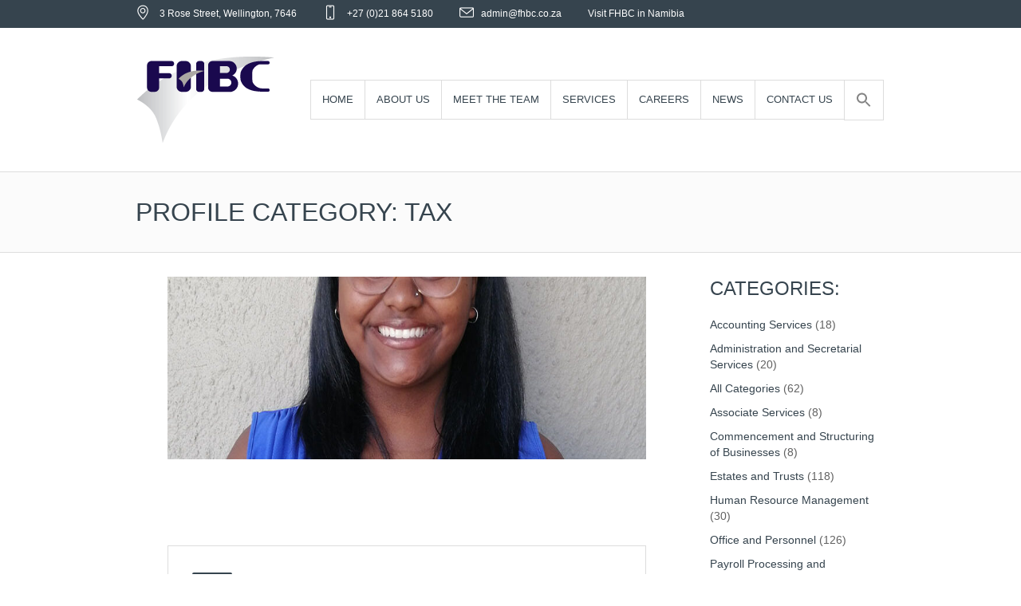

--- FILE ---
content_type: text/html; charset=UTF-8
request_url: https://www.fhbc.co.za/pl-categs/tax/
body_size: 68375
content:
<!DOCTYPE html>
<!--[if IE 8]>
<html class="ie ie8" lang="en-US">
<![endif]-->
<!--[if !(IE 8)]><!-->
<html lang="en-US" class="cmsms_html">
<!--<![endif]-->
<head>
<meta charset="UTF-8" />
<meta name="viewport" content="width=device-width, initial-scale=1, maximum-scale=1" />
<link rel="shortcut icon" href="https://www.fhbc.co.za/wp-content/uploads/2016/03/fhbc_logo_03.png" type="image/x-icon" />
<meta name="format-detection" content="telephone=no" />
<link rel="profile" href="//gmpg.org/xfn/11" />
<link rel="pingback" href="https://www.fhbc.co.za/xmlrpc.php" />

<title>Tax &#8211; FHBC</title>
<meta name='robots' content='max-image-preview:large' />
<link rel='dns-prefetch' href='//fonts.googleapis.com' />
<link rel='dns-prefetch' href='//s.w.org' />
<link rel="alternate" type="application/rss+xml" title="FHBC &raquo; Feed" href="https://www.fhbc.co.za/feed/" />
<link rel="alternate" type="application/rss+xml" title="FHBC &raquo; Tax Profile Category Feed" href="https://www.fhbc.co.za/pl-categs/tax/feed/" />
		<script type="text/javascript">
			window._wpemojiSettings = {"baseUrl":"https:\/\/s.w.org\/images\/core\/emoji\/13.1.0\/72x72\/","ext":".png","svgUrl":"https:\/\/s.w.org\/images\/core\/emoji\/13.1.0\/svg\/","svgExt":".svg","source":{"concatemoji":"https:\/\/www.fhbc.co.za\/wp-includes\/js\/wp-emoji-release.min.js?ver=5.8.12"}};
			!function(e,a,t){var n,r,o,i=a.createElement("canvas"),p=i.getContext&&i.getContext("2d");function s(e,t){var a=String.fromCharCode;p.clearRect(0,0,i.width,i.height),p.fillText(a.apply(this,e),0,0);e=i.toDataURL();return p.clearRect(0,0,i.width,i.height),p.fillText(a.apply(this,t),0,0),e===i.toDataURL()}function c(e){var t=a.createElement("script");t.src=e,t.defer=t.type="text/javascript",a.getElementsByTagName("head")[0].appendChild(t)}for(o=Array("flag","emoji"),t.supports={everything:!0,everythingExceptFlag:!0},r=0;r<o.length;r++)t.supports[o[r]]=function(e){if(!p||!p.fillText)return!1;switch(p.textBaseline="top",p.font="600 32px Arial",e){case"flag":return s([127987,65039,8205,9895,65039],[127987,65039,8203,9895,65039])?!1:!s([55356,56826,55356,56819],[55356,56826,8203,55356,56819])&&!s([55356,57332,56128,56423,56128,56418,56128,56421,56128,56430,56128,56423,56128,56447],[55356,57332,8203,56128,56423,8203,56128,56418,8203,56128,56421,8203,56128,56430,8203,56128,56423,8203,56128,56447]);case"emoji":return!s([10084,65039,8205,55357,56613],[10084,65039,8203,55357,56613])}return!1}(o[r]),t.supports.everything=t.supports.everything&&t.supports[o[r]],"flag"!==o[r]&&(t.supports.everythingExceptFlag=t.supports.everythingExceptFlag&&t.supports[o[r]]);t.supports.everythingExceptFlag=t.supports.everythingExceptFlag&&!t.supports.flag,t.DOMReady=!1,t.readyCallback=function(){t.DOMReady=!0},t.supports.everything||(n=function(){t.readyCallback()},a.addEventListener?(a.addEventListener("DOMContentLoaded",n,!1),e.addEventListener("load",n,!1)):(e.attachEvent("onload",n),a.attachEvent("onreadystatechange",function(){"complete"===a.readyState&&t.readyCallback()})),(n=t.source||{}).concatemoji?c(n.concatemoji):n.wpemoji&&n.twemoji&&(c(n.twemoji),c(n.wpemoji)))}(window,document,window._wpemojiSettings);
		</script>
		<style type="text/css">
img.wp-smiley,
img.emoji {
	display: inline !important;
	border: none !important;
	box-shadow: none !important;
	height: 1em !important;
	width: 1em !important;
	margin: 0 .07em !important;
	vertical-align: -0.1em !important;
	background: none !important;
	padding: 0 !important;
}
</style>
	<link rel='stylesheet' id='layerslider-css'  href='https://www.fhbc.co.za/wp-content/plugins/LayerSlider/static/layerslider/css/layerslider.css?ver=6.8.2' type='text/css' media='all' />
<link rel='stylesheet' id='ls-google-fonts-css'  href='https://fonts.googleapis.com/css?family=Lato:100,300,regular,700,900%7COpen+Sans:300%7CIndie+Flower:regular%7COswald:300,regular,700&#038;subset=latin%2Clatin-ext' type='text/css' media='all' />
<link rel='stylesheet' id='wp-block-library-css'  href='https://www.fhbc.co.za/wp-includes/css/dist/block-library/style.min.css?ver=5.8.12' type='text/css' media='all' />
<link rel='stylesheet' id='contact-form-7-css'  href='https://www.fhbc.co.za/wp-content/plugins/contact-form-7/includes/css/styles.css?ver=5.5.1' type='text/css' media='all' />
<link rel='stylesheet' id='rs-plugin-settings-css'  href='https://www.fhbc.co.za/wp-content/plugins/revslider/public/assets/css/rs6.css?ver=6.4.4' type='text/css' media='all' />
<style id='rs-plugin-settings-inline-css' type='text/css'>
.tp-caption a{color:#ff7302;text-shadow:none;-webkit-transition:all 0.2s ease-out;-moz-transition:all 0.2s ease-out;-o-transition:all 0.2s ease-out;-ms-transition:all 0.2s ease-out}.tp-caption a:hover{color:#ffa902}
</style>
<link rel='stylesheet' id='ivory-search-styles-css'  href='https://www.fhbc.co.za/wp-content/plugins/add-search-to-menu/public/css/ivory-search.min.css?ver=5.5.4' type='text/css' media='all' />
<link rel='stylesheet' id='parent-style-css'  href='https://www.fhbc.co.za/wp-content/themes/finance-business/style.css?ver=1759476455' type='text/css' media='all' />
<link rel='stylesheet' id='child-style-css'  href='https://www.fhbc.co.za/wp-content/themes/finance-business-child/style.css?ver=1759476455' type='text/css' media='all' />
<link rel='stylesheet' id='theme-style-css'  href='https://www.fhbc.co.za/wp-content/themes/finance-business/style.css?ver=1759476455' type='text/css' media='screen, print' />
<link rel='stylesheet' id='theme-design-style-css'  href='https://www.fhbc.co.za/wp-content/themes/finance-business/css/style.css?ver=1759476455' type='text/css' media='screen, print' />
<link rel='stylesheet' id='theme-adapt-css'  href='https://www.fhbc.co.za/wp-content/themes/finance-business/css/adaptive.css?ver=1759476455' type='text/css' media='screen, print' />
<link rel='stylesheet' id='theme-retina-css'  href='https://www.fhbc.co.za/wp-content/themes/finance-business/css/retina.css?ver=1759476455' type='text/css' media='screen' />
<link rel='stylesheet' id='theme-icons-css'  href='https://www.fhbc.co.za/wp-content/themes/finance-business/css/fontello.css?ver=1759476455' type='text/css' media='screen' />
<link rel='stylesheet' id='animate-css'  href='https://www.fhbc.co.za/wp-content/themes/finance-business/css/animate.css?ver=1759476455' type='text/css' media='screen' />
<link rel='stylesheet' id='isotope-css'  href='https://www.fhbc.co.za/wp-content/themes/finance-business/css/jquery.isotope.css?ver=1759476455' type='text/css' media='screen' />
<link rel='stylesheet' id='ilightbox-css'  href='https://www.fhbc.co.za/wp-content/themes/finance-business/css/ilightbox.css?ver=1759476455' type='text/css' media='screen' />
<link rel='stylesheet' id='ilightbox-skin-light-css'  href='https://www.fhbc.co.za/wp-content/themes/finance-business/css/ilightbox-skins/light-skin.css?ver=1759476455' type='text/css' media='screen' />
<link rel='stylesheet' id='theme-fonts-schemes-css'  href='https://www.fhbc.co.za/wp-content/uploads/cmsms_styles/finance-business.css?ver=1.0.0' type='text/css' media='screen' />
<!--[if lte IE 9]>
<link rel='stylesheet' id='theme-fonts-css'  href='https://www.fhbc.co.za/wp-content/uploads/cmsms_styles/finance-business_fonts.css?ver=1.0.0' type='text/css' media='screen' />
<![endif]-->
<!--[if lte IE 9]>
<link rel='stylesheet' id='theme-schemes-primary-css'  href='https://www.fhbc.co.za/wp-content/uploads/cmsms_styles/finance-business_colors_primary.css?ver=1.0.0' type='text/css' media='screen' />
<![endif]-->
<!--[if lte IE 9]>
<link rel='stylesheet' id='theme-schemes-secondary-css'  href='https://www.fhbc.co.za/wp-content/uploads/cmsms_styles/finance-business_colors_secondary.css?ver=1.0.0' type='text/css' media='screen' />
<![endif]-->
<!--[if lt IE 9]>
<link rel='stylesheet' id='theme-ie-css'  href='https://www.fhbc.co.za/wp-content/themes/finance-business/css/ie.css?ver=1759476455' type='text/css' media='screen' />
<![endif]-->
<link rel='stylesheet' id='finance-business-gutenberg-frontend-style-css'  href='https://www.fhbc.co.za/wp-content/themes/finance-business/gutenberg/css/frontend-style.css?ver=1759476455' type='text/css' media='screen' />
<link rel='stylesheet' id='avhec-widget-css'  href='https://www.fhbc.co.za/wp-content/plugins/extended-categories-widget/4.2/css/avh-ec.widget.css?ver=3.10.0-dev.1' type='text/css' media='all' />
<script type='text/javascript' id='layerslider-greensock-js-extra'>
/* <![CDATA[ */
var LS_Meta = {"v":"6.8.2"};
/* ]]> */
</script>
<script type='text/javascript' src='https://www.fhbc.co.za/wp-content/plugins/LayerSlider/static/layerslider/js/greensock.js?ver=1.19.0' id='layerslider-greensock-js'></script>
<script type='text/javascript' src='https://www.fhbc.co.za/wp-includes/js/jquery/jquery.min.js?ver=3.6.0' id='jquery-core-js'></script>
<script type='text/javascript' src='https://www.fhbc.co.za/wp-includes/js/jquery/jquery-migrate.min.js?ver=3.3.2' id='jquery-migrate-js'></script>
<script type='text/javascript' src='https://www.fhbc.co.za/wp-content/plugins/LayerSlider/static/layerslider/js/layerslider.kreaturamedia.jquery.js?ver=6.8.2' id='layerslider-js'></script>
<script type='text/javascript' src='https://www.fhbc.co.za/wp-content/plugins/LayerSlider/static/layerslider/js/layerslider.transitions.js?ver=6.8.2' id='layerslider-transitions-js'></script>
<script type='text/javascript' src='https://www.fhbc.co.za/wp-content/plugins/revslider/public/assets/js/rbtools.min.js?ver=6.4.4' id='tp-tools-js'></script>
<script type='text/javascript' src='https://www.fhbc.co.za/wp-content/plugins/revslider/public/assets/js/rs6.min.js?ver=6.4.4' id='revmin-js'></script>
<script type='text/javascript' src='https://www.fhbc.co.za/wp-content/themes/finance-business/js/jsLibraries.min.js?ver=1759476455' id='libs-js'></script>
<script type='text/javascript' src='https://www.fhbc.co.za/wp-content/themes/finance-business/js/jquery.iLightBox.min.js?ver=1759476455' id='iLightBox-js'></script>
<meta name="generator" content="Powered by LayerSlider 6.8.2 - Multi-Purpose, Responsive, Parallax, Mobile-Friendly Slider Plugin for WordPress." />
<!-- LayerSlider updates and docs at: https://layerslider.kreaturamedia.com -->
<link rel="https://api.w.org/" href="https://www.fhbc.co.za/wp-json/" /><link rel="alternate" type="application/json" href="https://www.fhbc.co.za/wp-json/wp/v2/pl-categs/53" /><link rel="EditURI" type="application/rsd+xml" title="RSD" href="https://www.fhbc.co.za/xmlrpc.php?rsd" />
<link rel="wlwmanifest" type="application/wlwmanifest+xml" href="https://www.fhbc.co.za/wp-includes/wlwmanifest.xml" /> 
<meta name="generator" content="WordPress 5.8.12" />
<meta name="cdp-version" content="1.4.5" /><style type="text/css">
	.header_top,
	.header_top_outer,
	.header_top_inner, 
	.header_top_aligner {
		height : 35px;
	}
	
	.header_mid,
	.header_mid_outer,
	.header_mid .header_mid_inner .search_wrap_inner,
	.header_mid .header_mid_inner .slogan_wrap_inner,
	.header_mid .header_mid_inner .social_wrap_inner,
	.header_mid .header_mid_inner nav,
	.header_mid .header_mid_inner .logo,
	.header_mid .header_mid_inner .resp_nav_wrap_inner {
		height : 180px;
	}
	
	.header_bot,
	.header_bot_outer,
	.header_bot .header_bot_inner nav {
		height : 60px;
	}
	
	#page.cmsms_heading_after_header #middle, 
	#page.cmsms_heading_under_header #middle .headline .headline_outer {
		padding-top : 180px;
	}
	
	#page.cmsms_heading_after_header.enable_header_top #middle, 
	#page.cmsms_heading_under_header.enable_header_top #middle .headline .headline_outer {
		padding-top : 215px;
	}
	
	#page.cmsms_heading_after_header.enable_header_bottom #middle, 
	#page.cmsms_heading_under_header.enable_header_bottom #middle .headline .headline_outer {
		padding-top : 240px;
	}
	
	#page.cmsms_heading_after_header.enable_header_top.enable_header_bottom #middle, 
	#page.cmsms_heading_under_header.enable_header_top.enable_header_bottom #middle .headline .headline_outer {
		padding-top : 275px;
	}
	
	
	@media only screen and (max-width: 1024px) {
		.header_top,
		.header_top_outer,
		.header_top_inner,
		.header_top_aligner,
		.header_mid,
		.header_mid_outer,
		.header_mid .header_mid_inner nav,
		.header_mid .header_mid_inner nav > div > ul,
		.header_mid .header_mid_inner nav > div > ul > li,
		.header_mid .header_mid_inner nav > div > ul > li > a,
		.header_mid .header_mid_inner nav > div > ul > li > a > span.nav_bg_clr,
		.header_bot,
		.header_bot_outer,
		.header_bot .header_bot_inner nav,
		.header_bot .header_bot_inner nav > div > ul,
		.header_bot .header_bot_inner nav > div > ul > li,
		.header_bot .header_bot_inner nav > div > ul > li > a {
			height : auto !important;
		}
		
		#page.cmsms_heading_after_header #middle, 
		#page.cmsms_heading_under_header #middle .headline .headline_outer, 
		#page.cmsms_heading_after_header.enable_header_top #middle, 
		#page.cmsms_heading_under_header.enable_header_top #middle .headline .headline_outer, 
		#page.cmsms_heading_after_header.enable_header_bottom #middle, 
		#page.cmsms_heading_under_header.enable_header_bottom #middle .headline .headline_outer, 
		#page.cmsms_heading_after_header.enable_header_top.enable_header_bottom #middle, 
		#page.cmsms_heading_under_header.enable_header_top.enable_header_bottom #middle .headline .headline_outer {
			padding-top : 0 !important;
		}
	}
.cmsms_img {
  margin-bottom:20px!important;
  }
  .cmsnomargin_img { margin-bottom:0px!important;
  .legalnotice{ text-transform:uppercase; font-weight:600; color:#9c9c9c; text-decoration:none}
  background-color:transparent!important;}
  
  .cmsms_slider_post_format_img {
  display:none!important;}
  
  .legalnotice{
  text-transform:uppercase; font-weight:600; color:#3d3d3d!important; text-decoration:none;
  font-size:14px;
  }
  #menu-careers  .current_page_item, 
  #menu-legal-notices .current_page_item, #menu-about-us .current-menu-item, #menu-services .current-menu-item, #menu-meet-the-team .current-menu-item
  { background-color:#1A094E; } 
  
  #menu-careers  .current_page_item a, #menu-legal-notices .current_page_item a, #menu-about-us .current-menu-item  a, #menu-services .current-menu-item a, #menu-meet-the-team .current-menu-item a{color:#FFF;}
  
  #navigation > li > a {
   
    padding: 14px 14px!important;
  
  }
  
  .cmsms_img{background-color:transparent!important}
  .copyright{padding-top: 4px!important;}
  
  .accounting .entry-title{ 
  background-image: url(/wp-content/uploads/2016/04/Accounting3.png);
      background-repeat: no-repeat;
      padding-left: 60px;
      padding-bottom: 2px;
    }
  
  .commencement .entry-title{ 
  background-image: url(/wp-content/uploads/2016/04/Commencement-and-structuring-of-business3.png);
      background-repeat: no-repeat;
      padding-left: 60px;
      padding-bottom: 2px;
    }
  .legal .entry-title{ 
  background-image: url(/wp-content/uploads/2015/03/Legal.gif);
      background-repeat: no-repeat;
      padding-left: 60px;
      padding-bottom: 2px;
    }
  
  .human .entry-title{ 
  background-image: url(/wp-content/uploads/2016/04/HR3.png);
      background-repeat: no-repeat;
      padding-left: 60px;
      padding-bottom: 2px;
    
    }
  .administration .entry-title{ 
  background-image: url(/wp-content/uploads/2016/04/Admin-and-Secretarial3.png);
      background-repeat: no-repeat;
      padding-left: 60px;
      padding-bottom: 2px;
    
    }
  .tax .entry-title{ 
  background-image: url(/wp-content/uploads/2016/04/tax3.png);
      background-repeat: no-repeat;
      padding-left: 60px;
      padding-bottom: 2px;
    
    }
  .estates .entry-title{ 
  background-image: url(/wp-content/uploads/2016/04/Trusts-and-Estates3.png);
      background-repeat: no-repeat;
      padding-left: 60px;
      padding-bottom: 2px;
    
    }
  .payroll .entry-title{ 
  background-image: url(/wp-content/uploads/2016/04/Payroll3.png);
      background-repeat: no-repeat;
      padding-left: 60px;
      padding-bottom: 2px;
    
    }
  .associate .entry-title{ 
  background-image: url(/wp-content/uploads/2016/04/associate3.png);
      background-repeat: no-repeat;
      padding-left: 60px;
      padding-bottom: 2px;
    
    }
  .b-bbee .entry-title{ 
  background-image: url(/wp-content/uploads/2015/03/BEEicon_17.png);
      background-repeat: no-repeat;
      padding-left: 60px;
      padding-bottom: 2px;
    
    }
  #navigation ul li a {
    width: 400px!important;
  }
  #navigation ul li a,
    #navigation > li.menu-item-mega > div.menu-item-mega-container > ul > li > a,
    #navigation > li.menu-item-mega > div.menu-item-mega-container > ul > li:hover > a {
      
      font-weight: normal!important;
  
    }	
  
  
  .header_mid #navigation ul li:hover > a[href] span,
      .header_mid #navigation ul li.current-menu-item > a[href] span,
      .header_mid #navigation ul li.current-menu-ancestor > a[href] span {
        border-color:#FFFFFF!important;
      }
      
  @media only screen and (max-width: 540px) {
  .accounting .entry-title {
      padding-top: 55px!important;
      background-position: center top;
    padding-left: 0px;
    }
    
    
  .accounting .entry-title{ 
      padding-top: 55px!important;
      background-position: center top;
    padding-left: 0px;
    }
  
  .commencement .entry-title{ 
      padding-top: 55px!important;
      background-position: center top;
    padding-left: 0px;
    }
  
  .human .entry-title{ 
    padding-top: 55px!important;
      background-position: center top;
    padding-left: 0px;
    
    }
  .administration .entry-title{ 
      padding-top: 55px!important;
      background-position: center top;
    padding-left: 0px;
    
    }
  .tax .entry-title{ 
      padding-top: 55px!important;
      background-position: center top;
    padding-left: 0px;
    
    }
  .estates .entry-title{ 
      padding-top: 55px!important;
      background-position: center top;
    padding-left: 0px;
    
    }
  .payroll .entry-title{ 
      padding-top: 55px!important;
      background-position: center top;
    padding-left: 0px;
    
    }
  .associate .entry-title{ 
      padding-top: 55px!important;
      background-position: center top;
    padding-left: 0px;
    
    }
  .b-bbee .entry-title{ 
      padding-top: 55px!important;
      background-position: center top;
    padding-left: 0px;
    
    }
    
  .profile .full-width{ margin-top: 10px!important;}
  
  .profile  > div.profile_content > figure{float: none!important; width:100%!important}
  .profile  > div.profile_content > div{float: none!important; width:100%!important}
    
  }
  .careers-button{ margin-right:20px;}
  .cmsms_profile_subtitle{ margin-bottom:20px!important}
  .profile .full-width{ margin-top: -109px;}
  
  .profile  > div.profile_content > figure{float:left; width:50%}
  .profile  > div.profile_content > div{float:right;width:45%}
  
  .profile .cmsms_button:hover{ border:#dddddd 1px solid; color:#FFFFFF!important; background-color:#1a094e!important }
  .profile .cmsms_button {
      font-weight: normal;
      font-style: normal;
      border-style: solid;
      -webkit-border-radius: 0;
      border-radius: 0;
      background-color: #ffffff;
      color: #1a094e;
      border-color: #dddddd;}
  
  
  
  .profile .pl_content .cmsms_divider, .profile .pl_content .entry-content{display:none;}
  
  .tribe-events-list-event-title { margin:10px}
  .tribe-events-read-more { padding:10px; border:#dddddd 1px solid; color:#1a094e }
  .tribe-events-list-event-description, .time-details { margin-bottom:20px}
  .tribe-events-list-event-title {margin-left:0px!important}
  .tribe-bar-disabled{display:none!important;}
  
  /*Post Colors*/
  .category-tax-compliance-and-administration > div > div > header > h1 > a {color:#0075B6!important}
  .category-tax-compliance-and-administration > footer > a {background-color:#0075B6!important; border-color:#DDDDDD!important}
  .category-tax-compliance-and-administration > footer > a:hover {background-color:#FFFFFF!important;color:#36444e!important}
  .category-tax-compliance-and-administration .entry-title {color:#0075B6!important}
  
  
  .category-office-and-personnel > div > div > header > h1 > a {color:#b60004!important}
  .category-office-and-personnel > footer > a {background-color:#b60004!important; border-color:#DDDDDD!important}
  .category-office-and-personnel > footer > a:hover {background-color:#FFFFFF!important;color:#36444e!important}
  .category-office-and-personnel .entry-title {color:#b60004!important}
  
  .category-estates-and-trusts > div > div > header > h1 > a {color:#ABCF4B!important}
  .category-estates-and-trusts > footer > a {background-color:#ABCF4B!important; border-color:#DDDDDD!important}
  .category-estates-and-trusts > footer > a:hover {background-color:#FFFFFF!important;color:#36444e!important}
  .category-estates-and-trusts .entry-title {color:#ABCF4B!important}
  
  .category-accounting-services > div > div > header > h1 > a {color:#FDA953!important}
  .category-accounting-services > footer > a {background-color:#FDA953!important; border-color:#DDDDDD!important}
  .category-accounting-services > footer > a:hover {background-color:#FFFFFF!important;color:#36444e!important}
  .category-accounting-services .entry-title {color:#FDA953!important}
  
  .category-administration-and-secretarial-services > div > div > header > h1 > a {color:#047583!important}
  .category-administration-and-secretarial-services > footer > a {background-color:#047583!important; border-color:#DDDDDD!important}
  .category-administration-and-secretarial-services > footer > a:hover {background-color:#FFFFFF!important;color:#36444e!important}
  .category-administration-and-secretarial-services .entry-title {color:#047583!important}
  
  .category-associate-services > div > div > header > h1 > a {color:#6E102B!important}
  .category-associate-services > footer > a {background-color:#6E102B!important; border-color:#DDDDDD!important}
  .category-associate-services > footer > a:hover {background-color:#FFFFFF!important;color:#36444e!important}
  .category-associate-services .entry-title {color:#6E102B!important}
  
  .category-commencement-and-structuring-of-businesses > div > div > header > h1 > a {color:#8D9C7B!important}
  .category-commencement-and-structuring-of-businesses > footer > a {background-color:#8D9C7B!important; border-color:#DDDDDD!important}
  .category-commencement-and-structuring-of-businesses > footer > a:hover {background-color:#FFFFFF!important;color:#36444e!important}
  .category-commencement-and-structuring-of-businesses .entry-title {color:#8D9C7B!important}
  
  .category-human-resource-management > div > div > header > h1 > a {color:#70B7BB!important}
  .category-human-resource-management > footer > a {background-color:#70B7BB!important; border-color:#DDDDDD!important}
  .category-human-resource-management > footer > a:hover {background-color:#FFFFFF!important;color:#36444e!important}
  .category-human-resource-management .entry-title {color:#70B7BB!important}
  
  .category-payroll-processing-and-administration > div > div > header > h1 > a {color:#F4607A!important}
  .category-payroll-processing-and-administration > footer > a {background-color:#F4607A!important; border-color:#DDDDDD!important}
  .category-payroll-processing-and-administration > footer > a:hover {background-color:#FFFFFF!important;color:#36444e!important}
  .category-payroll-processing-and-administration .entry-title {color:#F4607A!important}
  
  .category-legal > div > div > header > h1 > a {color:#BF8837!important}
  .category-legal > footer > a {background-color:#BF8837!important; border-color:#DDDDDD!important}
  .category-legal > footer > a:hover {background-color:#FFFFFF!important;color:#36444e!important}
  .category-legal .entry-title {color:#BF8837!important}
  

  
  
  .type-post .entry-header{ padding-left:0px!Important}
  
  #emma-form-elements > li.emma-form-row.emma-form-row-last:before{content:''!important;} 
  
  
  
  .cmsms_theme_icon_desktop{ display:none!important}
  
  .post .entry-content ol { list-style-type: decimal!important; margin-left:20px;}
  
  .post .entry-content ul { margin-left:20px;}
  
  .type-post table {
      border-collapse: collapse;
  }
  
  .type-post table, th, td {
      border: 1px solid #dddddd!important;
  }
  .type-post td{ 
    padding:5px;
  }
  #custom_tables, #custom_tables th, #custom_tables td {
      border:none!important;
  }
  .ordered_ol {margin-left:20px!important}
  .ordered_li {list-style-type:lower-alpha!important; margin-left:20px!important; list-style-position:outside!important}
  ul li li:first-child, ol li li:first-child {
      padding: 0px 0 0;
  }
  #text-3 {clear:both;}
  .nestednumbers ol {
    list-style-type: none;
    counter-reset: item;
    margin: 0;
    padding: 0;
  }
  .nestednumbers{margin-left: 0px!important;}
  .nestednumbers ol > li {
    display: table;
    counter-increment: item;
    margin-bottom: 0.6em;
  }
  
  .nestednumbers ol > li:before {
    content: counters(item, ".") ". ";
    display: table-cell;
    padding-right: 0.6em;    
  }
  
  .nestednumbers li ol > li {
    margin: 0;
  }
  
  .nestednumbers li ol > li:before {
    content: counters(item, ".") " ";
  }
  .contactpage .cmsms_heading_wrap
  { 
  clear:both 
  }
  
  .contactpage .cmsms_icon_list_items{    margin-bottom: 12px!important;}
  
  .contactpage .button_wrap {    
  margin-top: 10px;
  margin-bottom: 20px;
  }
  ul li li:first-child:before {
      top: 0px!important;
  }
  ul li li:first-child, ol li li:first-child{
      padding: 0px 0 0!important;
  }
  .opened-article .wp-post-image { display:none}
  .blog {
      width: 600px!important;
      margin: auto!important;
  }
  .opened-article {width:100%!important}
  
  .ordered_li:before { position:absolute!important;    margin: 2px 5px 0 0;
  left:-20px;
  }
  
  div.profile_content > figure > a > img {display:block!important}
  
  .search-close{ display:none!important}

.cmsms_button span {
    position: relative;
    z-index: 10;
    font-family: helvetica;
}
.header_mid_inner .logo img.logo_retina {
    width: 100%!important;
}


.Customiconset .cmsms-icon-move-2:before {content:''}
	#footer.cmsms_footer_default .footer_inner {
		min-height:200px;
	}
	
	.fixed_footer #main {
		margin-bottom: 201px;
	}
</style><meta name="generator" content="Powered by Slider Revolution 6.4.4 - responsive, Mobile-Friendly Slider Plugin for WordPress with comfortable drag and drop interface." />
<script type="text/javascript">function setREVStartSize(e){
			//window.requestAnimationFrame(function() {				 
				window.RSIW = window.RSIW===undefined ? window.innerWidth : window.RSIW;	
				window.RSIH = window.RSIH===undefined ? window.innerHeight : window.RSIH;	
				try {								
					var pw = document.getElementById(e.c).parentNode.offsetWidth,
						newh;
					pw = pw===0 || isNaN(pw) ? window.RSIW : pw;
					e.tabw = e.tabw===undefined ? 0 : parseInt(e.tabw);
					e.thumbw = e.thumbw===undefined ? 0 : parseInt(e.thumbw);
					e.tabh = e.tabh===undefined ? 0 : parseInt(e.tabh);
					e.thumbh = e.thumbh===undefined ? 0 : parseInt(e.thumbh);
					e.tabhide = e.tabhide===undefined ? 0 : parseInt(e.tabhide);
					e.thumbhide = e.thumbhide===undefined ? 0 : parseInt(e.thumbhide);
					e.mh = e.mh===undefined || e.mh=="" || e.mh==="auto" ? 0 : parseInt(e.mh,0);		
					if(e.layout==="fullscreen" || e.l==="fullscreen") 						
						newh = Math.max(e.mh,window.RSIH);					
					else{					
						e.gw = Array.isArray(e.gw) ? e.gw : [e.gw];
						for (var i in e.rl) if (e.gw[i]===undefined || e.gw[i]===0) e.gw[i] = e.gw[i-1];					
						e.gh = e.el===undefined || e.el==="" || (Array.isArray(e.el) && e.el.length==0)? e.gh : e.el;
						e.gh = Array.isArray(e.gh) ? e.gh : [e.gh];
						for (var i in e.rl) if (e.gh[i]===undefined || e.gh[i]===0) e.gh[i] = e.gh[i-1];
											
						var nl = new Array(e.rl.length),
							ix = 0,						
							sl;					
						e.tabw = e.tabhide>=pw ? 0 : e.tabw;
						e.thumbw = e.thumbhide>=pw ? 0 : e.thumbw;
						e.tabh = e.tabhide>=pw ? 0 : e.tabh;
						e.thumbh = e.thumbhide>=pw ? 0 : e.thumbh;					
						for (var i in e.rl) nl[i] = e.rl[i]<window.RSIW ? 0 : e.rl[i];
						sl = nl[0];									
						for (var i in nl) if (sl>nl[i] && nl[i]>0) { sl = nl[i]; ix=i;}															
						var m = pw>(e.gw[ix]+e.tabw+e.thumbw) ? 1 : (pw-(e.tabw+e.thumbw)) / (e.gw[ix]);					
						newh =  (e.gh[ix] * m) + (e.tabh + e.thumbh);
					}				
					if(window.rs_init_css===undefined) window.rs_init_css = document.head.appendChild(document.createElement("style"));					
					document.getElementById(e.c).height = newh+"px";
					window.rs_init_css.innerHTML += "#"+e.c+"_wrapper { height: "+newh+"px }";				
				} catch(e){
					console.log("Failure at Presize of Slider:" + e)
				}					   
			//});
		  };</script>
<style type="text/css" media="screen">.is-menu path.search-icon-path { fill: #848484;}body .popup-search-close:after, body .search-close:after { border-color: #848484;}body .popup-search-close:before, body .search-close:before { border-color: #848484;}</style></head>
<body data-rsssl=1 class="archive tax-pl-categs term-tax term-53 finance-business">
	
<!-- _________________________ Start Page _________________________ -->
<section id="page" class="chrome_only cmsms_liquid fixed_header fixed_footer enable_header_top header_default cmsms_heading_after_header hfeed site">

<!-- _________________________ Start Main _________________________ -->
<div id="main">
	
<!-- _________________________ Start Header _________________________ -->
<header id="header">
			<div class="header_top" data-height="35">
			<div class="header_top_outer">
				<div class="header_top_inner">
				<div class="header_top_left"><div class="header_top_aligner"></div><div class="meta_wrap"><div class="adr cmsms-icon-location-3">
<span class="locality">3 Rose Street</span>, 
Wellington,
<span class="postal-code">7646 </span>
<span class="country-name"></span>
</div>
<div class="tel cmsms-icon-phone-4"> +27 (0)21 864 5180</div>
<div class="email cmsms-icon-mail-3"><a href="mailto:admin@fhbc.co.za">admin@fhbc.co.za</a></div>
<div class="email cmsms-icon-web-3"><a href="https://www.fhbcnam.com/">Visit FHBC in Namibia</a></div></div></div>					<div class="cl"></div>
				</div>
			</div>
			<div class="header_top_but closed">
				<span class="cmsms_bot_arrow">
					<span></span>
				</span>
			</div>
		</div>
		<div class="header_mid" data-height="180">
		<div class="header_mid_outer">
			<div class="header_mid_inner">
				<div class="logo_wrap">
<style type="text/css">
	.header_mid .header_mid_inner .logo_wrap {
		width : 175px;
	}
</style>
<a href="https://www.fhbc.co.za/" title="FHBC" class="logo">
	<img src="https://www.fhbc.co.za/wp-content/uploads/2016/03/fhbc_logo_03.png" alt="FHBC" />
<style type="text/css">
	.header_mid_inner .logo img.logo_retina {
		width : 87.5px;
	}
</style>
<img class="logo_retina" src="https://www.fhbc.co.za/wp-content/uploads/2016/03/fhbc_logo_03.png" alt="FHBC" width="87.5" height="55.5" /></a>
</div>
				
								
				
									<div class="resp_nav_wrap">
						<div class="resp_nav_wrap_inner">
							<div class="resp_nav_content">
								<a class="responsive_nav cmsms_theme_icon_resp_nav" href="javascript:void(0);"></a>
							</div>
						</div>
					</div>
					
					<!-- _________________________ Start Navigation _________________________ -->
					<nav role="navigation">
						<div class="menu-new-menu-container"><ul id="navigation" class="navigation"><li id="menu-item-4376" class="menu-item menu-item-type-post_type menu-item-object-page menu-item-home menu-item-4376"><a href="https://www.fhbc.co.za/"><span>Home</span></a></li>
<li id="menu-item-3676" class="menu-item menu-item-type-custom menu-item-object-custom menu-item-has-children menu-item-3676"><a href="/about-us/"><span>About us</span></a>
<ul class="sub-menu">
	<li id="menu-item-3860" class="menu-item menu-item-type-post_type menu-item-object-page menu-item-3860"><a href="https://www.fhbc.co.za/about-us/"><span>MISSION AND CORE VALUES</span></a></li>
	<li id="menu-item-3859" class="menu-item menu-item-type-post_type menu-item-object-page menu-item-3859"><a href="https://www.fhbc.co.za/about-us-background/"><span>BACKGROUND</span></a></li>
	<li id="menu-item-3858" class="menu-item menu-item-type-post_type menu-item-object-page menu-item-3858"><a href="https://www.fhbc.co.za/about-us-community/"><span>COMMUNITY</span></a></li>
</ul>
</li>
<li id="menu-item-3677" class="menu-item menu-item-type-custom menu-item-object-custom menu-item-has-children menu-item-3677"><a href="/meet-the-team/"><span>Meet the team</span></a>
<ul class="sub-menu">
	<li id="menu-item-4075" class="menu-item menu-item-type-post_type menu-item-object-page menu-item-4075"><a href="https://www.fhbc.co.za/meet-the-team/directors/"><span>Directors</span></a></li>
	<li id="menu-item-4074" class="menu-item menu-item-type-post_type menu-item-object-page menu-item-4074"><a href="https://www.fhbc.co.za/meet-the-team/management/"><span>Management</span></a></li>
	<li id="menu-item-4073" class="menu-item menu-item-type-post_type menu-item-object-page menu-item-4073"><a href="https://www.fhbc.co.za/meet-the-team/personnel/"><span>Personnel</span></a></li>
</ul>
</li>
<li id="menu-item-3678" class="menu-item menu-item-type-custom menu-item-object-custom menu-item-has-children menu-item-3678"><a href="/services/"><span>Services</span></a>
<ul class="sub-menu">
	<li id="menu-item-3953" class="menu-item menu-item-type-post_type menu-item-object-page menu-item-3953"><a href="https://www.fhbc.co.za/services/accounting/"><span>Accounting</span></a></li>
	<li id="menu-item-3950" class="menu-item menu-item-type-post_type menu-item-object-page menu-item-3950"><a href="https://www.fhbc.co.za/services/administration-secretarial-services/"><span>ADMINISTRATION AND SECRETARIAL SERVICES</span></a></li>
	<li id="menu-item-3952" class="menu-item menu-item-type-post_type menu-item-object-page menu-item-3952"><a href="https://www.fhbc.co.za/services/commencement-structuring-businesses/"><span>CORPORATE STRUCTURES AND STRATEGY</span></a></li>
	<li id="menu-item-3948" class="menu-item menu-item-type-post_type menu-item-object-page menu-item-3948"><a href="https://www.fhbc.co.za/services/estates-and-trusts/"><span>ESTATES AND TRUSTS</span></a></li>
	<li id="menu-item-3951" class="menu-item menu-item-type-post_type menu-item-object-page menu-item-3951"><a href="https://www.fhbc.co.za/services/human-resource-management/"><span>HUMAN RESOURCE MANAGEMENT</span></a></li>
	<li id="menu-item-3947" class="menu-item menu-item-type-post_type menu-item-object-page menu-item-3947"><a href="https://www.fhbc.co.za/services/payroll-processing-administration/"><span>PAYROLL PROCESSING AND ADMINISTRATION</span></a></li>
	<li id="menu-item-3949" class="menu-item menu-item-type-post_type menu-item-object-page menu-item-3949"><a href="https://www.fhbc.co.za/services/tax-compliance-administration/"><span>TAX COMPLIANCE AND ADMINISTRATION</span></a></li>
	<li id="menu-item-6232" class="menu-item menu-item-type-post_type menu-item-object-page menu-item-6232"><a href="https://www.fhbc.co.za/services/legal-services/"><span>LEGAL SERVICES</span></a></li>
</ul>
</li>
<li id="menu-item-3998" class="menu-item menu-item-type-post_type menu-item-object-page menu-item-has-children menu-item-3998"><a href="https://www.fhbc.co.za/careers/"><span>Careers</span></a>
<ul class="sub-menu">
	<li id="menu-item-3996" class="menu-item menu-item-type-post_type menu-item-object-page menu-item-3996"><a href="https://www.fhbc.co.za/careers/current-vacancies/"><span>Current Vacancies</span></a></li>
	<li id="menu-item-3997" class="menu-item menu-item-type-post_type menu-item-object-page menu-item-3997"><a href="https://www.fhbc.co.za/careers/submit-application/"><span>Submit Application</span></a></li>
</ul>
</li>
<li id="menu-item-4005" class="menu-item menu-item-type-post_type menu-item-object-page menu-item-has-children menu-item-4005"><a href="https://www.fhbc.co.za/latest-news/"><span>News</span></a>
<ul class="sub-menu">
	<li id="menu-item-4010" class="menu-item menu-item-type-post_type menu-item-object-page menu-item-4010"><a href="https://www.fhbc.co.za/latest-news/news/"><span>Latest News</span></a></li>
	<li id="menu-item-4017" class="menu-item menu-item-type-custom menu-item-object-custom menu-item-4017"><a href="/events/"><span>Important Dates</span></a></li>
	<li id="menu-item-4009" class="menu-item menu-item-type-post_type menu-item-object-page menu-item-4009"><a href="https://www.fhbc.co.za/latest-news/newsletter-subscription/"><span>NEWSLETTER SUBSCRIPTION</span></a></li>
</ul>
</li>
<li id="menu-item-3689" class="menu-item menu-item-type-post_type menu-item-object-page menu-item-3689"><a href="https://www.fhbc.co.za/contacts/"><span>Contact us</span></a></li>
<li class=" astm-search-menu is-menu is-dropdown menu-item"><a href="#" aria-label="Search Icon Link"><svg width="20" height="20" class="search-icon" role="img" viewBox="2 9 20 5" focusable="false" aria-label="Search">
						<path class="search-icon-path" d="M15.5 14h-.79l-.28-.27C15.41 12.59 16 11.11 16 9.5 16 5.91 13.09 3 9.5 3S3 5.91 3 9.5 5.91 16 9.5 16c1.61 0 3.09-.59 4.23-1.57l.27.28v.79l5 4.99L20.49 19l-4.99-5zm-6 0C7.01 14 5 11.99 5 9.5S7.01 5 9.5 5 14 7.01 14 9.5 11.99 14 9.5 14z"></path></svg></a><form data-min-no-for-search=1 data-result-box-max-height=400 data-form-id=9952 class="is-search-form is-form-style is-form-style-3 is-form-id-9952 is-ajax-search" action="https://www.fhbc.co.za/" method="get" role="search" ><label for="is-search-input-9952"><span class="is-screen-reader-text">Search for:</span><input  type="search" id="is-search-input-9952" name="s" value="" class="is-search-input" placeholder="Search here..." autocomplete=off /><span class="is-loader-image" style="display: none;background-image:url(https://www.fhbc.co.za/wp-content/plugins/add-search-to-menu/public/images/spinner.gif);" ></span></label><button type="submit" class="is-search-submit"><span class="is-screen-reader-text">Search Button</span><span class="is-search-icon"><svg focusable="false" aria-label="Search" xmlns="http://www.w3.org/2000/svg" viewBox="0 0 24 24" width="24px"><path d="M15.5 14h-.79l-.28-.27C15.41 12.59 16 11.11 16 9.5 16 5.91 13.09 3 9.5 3S3 5.91 3 9.5 5.91 16 9.5 16c1.61 0 3.09-.59 4.23-1.57l.27.28v.79l5 4.99L20.49 19l-4.99-5zm-6 0C7.01 14 5 11.99 5 9.5S7.01 5 9.5 5 14 7.01 14 9.5 11.99 14 9.5 14z"></path></svg></span></button><input type="hidden" name="id" value="9952" /></form><div class="search-close"></div></li></ul></div>						<div class="cl"></div>
					</nav>
					<!-- _________________________ Finish Navigation _________________________ -->
							</div>
		</div>
	</div>
</header>
<!-- _________________________ Finish Header _________________________ -->

	
<!-- _________________________ Start Middle _________________________ -->
<section id="middle">
<style type="text/css">.headline_color {
				background-color:;
			}
			.headline_aligner, 
			.cmsms_breadcrumbs_aligner {
				min-height:80px;
			}
		</style>
		<div class="headline cmsms_color_scheme_default">
			<div class="headline_outer">
				<div class="headline_color"></div><div class="headline_inner align_left">
						<div class="headline_aligner"></div><div class="headline_text"><h1 class="entry-title">Profile Category: <span>Tax</span></h1></div></div></div>
		</div><div class="middle_inner">
<section class="content_wrap r_sidebar">

<!--_________________________ Start Content _________________________ -->
<div class="content entry" role="main">
	<div class="blog">
			<article id="post-10876" class="post cmsms_post_default post-10876 profile type-profile status-publish has-post-thumbnail hentry pl-categs-tax">
				<figure><a href="https://www.fhbc.co.za/profile/alzay-van-wyk/" title="ALZAY VAN WYK" class="cmsms_img_link preloader"><img width="820" height="390" src="https://www.fhbc.co.za/wp-content/uploads/2025/03/Alzay-van-Wyk-820x390.jpg" class="full-width wp-post-image" alt="ALZAY VAN WYK" loading="lazy" title="ALZAY VAN WYK" /></a></figure>				<div class="cmsms_post_cont_wrap">
					<span class="cmsms_post_format_img cmsms_theme_icon_user"></span>
					<div class="cmsms_post_cont">
						<header class="cmsms_post_header entry-header"><h1 class="cmsms_post_title entry-title"><a href="https://www.fhbc.co.za/profile/alzay-van-wyk/">ALZAY VAN WYK</a></h1></header><div class="cmsms_post_cont_info_wrap"><div class="cmsms_post_info entry-meta"><abbr class="published cmsms_post_date" title="March 25, 2025"><span class="cmsms_year">2025</span><span class="cmsms_day_mon">25.03</span></abbr></div><div class="cmsms_post_cont_info entry-meta"><span class="cmsms_post_user_name">By <a href="https://www.fhbc.co.za/author/fhbc/" rel="author" title="Posts by FHBC">FHBC</a></span><span class="cmsms_post_category">In <a href="https://www.fhbc.co.za/pl-categs/tax/" rel="tag">Tax</a></span></div></div><div class="cmsms_post_content entry-content">
</div>
					</div>
				</div>
				<footer class="cmsms_post_footer entry-meta"><div class="cmsms_post_meta_info"></div><a class="button cmsms_post_read_more" href="https://www.fhbc.co.za/profile/alzay-van-wyk/">Read More<span></span></a></footer>			</article>
						<article id="post-10285" class="post cmsms_post_default post-10285 profile type-profile status-publish has-post-thumbnail hentry pl-categs-tax">
				<figure><a href="https://www.fhbc.co.za/profile/caitlyn-delport/" title="CAITLYN DELPORT" class="cmsms_img_link preloader"><img width="820" height="390" src="https://www.fhbc.co.za/wp-content/uploads/2024/07/CaitlynDelport-820x390.jpg" class="full-width wp-post-image" alt="CAITLYN DELPORT" loading="lazy" title="CAITLYN DELPORT" /></a></figure>				<div class="cmsms_post_cont_wrap">
					<span class="cmsms_post_format_img cmsms_theme_icon_user"></span>
					<div class="cmsms_post_cont">
						<header class="cmsms_post_header entry-header"><h1 class="cmsms_post_title entry-title"><a href="https://www.fhbc.co.za/profile/caitlyn-delport/">CAITLYN DELPORT</a></h1></header><div class="cmsms_post_cont_info_wrap"><div class="cmsms_post_info entry-meta"><abbr class="published cmsms_post_date" title="July 11, 2024"><span class="cmsms_year">2024</span><span class="cmsms_day_mon">11.07</span></abbr></div><div class="cmsms_post_cont_info entry-meta"><span class="cmsms_post_user_name">By <a href="https://www.fhbc.co.za/author/fhbc/" rel="author" title="Posts by FHBC">FHBC</a></span><span class="cmsms_post_category">In <a href="https://www.fhbc.co.za/pl-categs/tax/" rel="tag">Tax</a></span></div></div><div class="cmsms_post_content entry-content">
</div>
					</div>
				</div>
				<footer class="cmsms_post_footer entry-meta"><div class="cmsms_post_meta_info"></div><a class="button cmsms_post_read_more" href="https://www.fhbc.co.za/profile/caitlyn-delport/">Read More<span></span></a></footer>			</article>
						<article id="post-8505" class="post cmsms_post_default post-8505 profile type-profile status-publish has-post-thumbnail hentry pl-categs-tax">
				<figure><a href="https://www.fhbc.co.za/profile/anorelle-roodman/" title="ANORELLE ROODMAN" class="cmsms_img_link preloader"><img width="820" height="390" src="https://www.fhbc.co.za/wp-content/uploads/2022/02/ANORELLER-820x390.jpg" class="full-width wp-post-image" alt="ANORELLE ROODMAN" loading="lazy" title="ANORELLE ROODMAN" /></a></figure>				<div class="cmsms_post_cont_wrap">
					<span class="cmsms_post_format_img cmsms_theme_icon_user"></span>
					<div class="cmsms_post_cont">
						<header class="cmsms_post_header entry-header"><h1 class="cmsms_post_title entry-title"><a href="https://www.fhbc.co.za/profile/anorelle-roodman/">ANORELLE ROODMAN</a></h1></header><div class="cmsms_post_cont_info_wrap"><div class="cmsms_post_info entry-meta"><abbr class="published cmsms_post_date" title="February 17, 2022"><span class="cmsms_year">2022</span><span class="cmsms_day_mon">17.02</span></abbr></div><div class="cmsms_post_cont_info entry-meta"><span class="cmsms_post_user_name">By <a href="https://www.fhbc.co.za/author/fhbc/" rel="author" title="Posts by FHBC">FHBC</a></span><span class="cmsms_post_category">In <a href="https://www.fhbc.co.za/pl-categs/tax/" rel="tag">Tax</a></span></div></div><div class="cmsms_post_content entry-content">
</div>
					</div>
				</div>
				<footer class="cmsms_post_footer entry-meta"><div class="cmsms_post_meta_info"></div><a class="button cmsms_post_read_more" href="https://www.fhbc.co.za/profile/anorelle-roodman/">Read More<span></span></a></footer>			</article>
						<article id="post-7575" class="post cmsms_post_default post-7575 profile type-profile status-publish has-post-thumbnail hentry pl-categs-personnel pl-categs-tax">
				<figure><a href="https://www.fhbc.co.za/profile/louise-bester/" title="Louise Bester" class="cmsms_img_link preloader"><img width="820" height="390" src="https://www.fhbc.co.za/wp-content/uploads/2021/01/Louise-Bester-820x390.jpg" class="full-width wp-post-image" alt="Louise Bester" loading="lazy" title="Louise Bester" /></a></figure>				<div class="cmsms_post_cont_wrap">
					<span class="cmsms_post_format_img cmsms_theme_icon_user"></span>
					<div class="cmsms_post_cont">
						<header class="cmsms_post_header entry-header"><h1 class="cmsms_post_title entry-title"><a href="https://www.fhbc.co.za/profile/louise-bester/">Louise Bester</a></h1></header><div class="cmsms_post_cont_info_wrap"><div class="cmsms_post_info entry-meta"><abbr class="published cmsms_post_date" title="January 21, 2021"><span class="cmsms_year">2021</span><span class="cmsms_day_mon">21.01</span></abbr></div><div class="cmsms_post_cont_info entry-meta"><span class="cmsms_post_user_name">By <a href="https://www.fhbc.co.za/author/fhbc/" rel="author" title="Posts by FHBC">FHBC</a></span><span class="cmsms_post_category">In <a href="https://www.fhbc.co.za/pl-categs/personnel/" rel="tag">Personnel</a>, <a href="https://www.fhbc.co.za/pl-categs/tax/" rel="tag">Tax</a></span></div></div><div class="cmsms_post_content entry-content">
</div>
					</div>
				</div>
				<footer class="cmsms_post_footer entry-meta"><div class="cmsms_post_meta_info"></div><a class="button cmsms_post_read_more" href="https://www.fhbc.co.za/profile/louise-bester/">Read More<span></span></a></footer>			</article>
						<article id="post-5067" class="post cmsms_post_default post-5067 profile type-profile status-publish has-post-thumbnail hentry pl-categs-tax">
				<figure><a href="https://www.fhbc.co.za/profile/lizette-immelman/" title="Lizette Immelman" class="cmsms_img_link preloader"><img width="820" height="390" src="https://www.fhbc.co.za/wp-content/uploads/2017/05/LizetteI-820x390.jpg" class="full-width wp-post-image" alt="Lizette Immelman" loading="lazy" title="Lizette Immelman" /></a></figure>				<div class="cmsms_post_cont_wrap">
					<span class="cmsms_post_format_img cmsms_theme_icon_user"></span>
					<div class="cmsms_post_cont">
						<header class="cmsms_post_header entry-header"><h1 class="cmsms_post_title entry-title"><a href="https://www.fhbc.co.za/profile/lizette-immelman/">Lizette Immelman</a></h1></header><div class="cmsms_post_cont_info_wrap"><div class="cmsms_post_info entry-meta"><abbr class="published cmsms_post_date" title="May 18, 2017"><span class="cmsms_year">2017</span><span class="cmsms_day_mon">18.05</span></abbr></div><div class="cmsms_post_cont_info entry-meta"><span class="cmsms_post_user_name">By <a href="https://www.fhbc.co.za/author/fhbc/" rel="author" title="Posts by FHBC">FHBC</a></span><span class="cmsms_post_category">In <a href="https://www.fhbc.co.za/pl-categs/tax/" rel="tag">Tax</a></span></div></div><div class="cmsms_post_content entry-content">
</div>
					</div>
				</div>
				<footer class="cmsms_post_footer entry-meta"><div class="cmsms_post_meta_info"></div><a class="button cmsms_post_read_more" href="https://www.fhbc.co.za/profile/lizette-immelman/">Read More<span></span></a></footer>			</article>
						<article id="post-4162" class="post cmsms_post_default post-4162 profile type-profile status-publish has-post-thumbnail hentry pl-categs-tax">
				<figure><a href="https://www.fhbc.co.za/profile/amanda-swarts/" title="Amanda Swarts" class="cmsms_img_link preloader"><img width="820" height="390" src="https://www.fhbc.co.za/wp-content/uploads/2016/04/AmandaS-820x390.jpg" class="full-width wp-post-image" alt="Amanda Swarts" loading="lazy" title="Amanda Swarts" /></a></figure>				<div class="cmsms_post_cont_wrap">
					<span class="cmsms_post_format_img cmsms_theme_icon_user"></span>
					<div class="cmsms_post_cont">
						<header class="cmsms_post_header entry-header"><h1 class="cmsms_post_title entry-title"><a href="https://www.fhbc.co.za/profile/amanda-swarts/">Amanda Swarts</a></h1></header><div class="cmsms_post_cont_info_wrap"><div class="cmsms_post_info entry-meta"><abbr class="published cmsms_post_date" title="April 11, 2016"><span class="cmsms_year">2016</span><span class="cmsms_day_mon">11.04</span></abbr></div><div class="cmsms_post_cont_info entry-meta"><span class="cmsms_post_user_name">By <a href="https://www.fhbc.co.za/author/fhbc/" rel="author" title="Posts by FHBC">FHBC</a></span><span class="cmsms_post_category">In <a href="https://www.fhbc.co.za/pl-categs/tax/" rel="tag">Tax</a></span></div></div><div class="cmsms_post_content entry-content">
</div>
					</div>
				</div>
				<footer class="cmsms_post_footer entry-meta"><div class="cmsms_post_meta_info"></div><a class="button cmsms_post_read_more" href="https://www.fhbc.co.za/profile/amanda-swarts/">Read More<span></span></a></footer>			</article>
						<article id="post-4093" class="post cmsms_post_default post-4093 profile type-profile status-publish has-post-thumbnail hentry pl-categs-tax">
				<figure><a href="https://www.fhbc.co.za/profile/petri-westraadt/" title="Petri Westraadt" class="cmsms_img_link preloader"><img width="820" height="390" src="https://www.fhbc.co.za/wp-content/uploads/2016/04/PetriW-820x390.jpg" class="full-width wp-post-image" alt="Petri Westraadt" loading="lazy" title="Petri Westraadt" /></a></figure>				<div class="cmsms_post_cont_wrap">
					<span class="cmsms_post_format_img cmsms_theme_icon_user"></span>
					<div class="cmsms_post_cont">
						<header class="cmsms_post_header entry-header"><h1 class="cmsms_post_title entry-title"><a href="https://www.fhbc.co.za/profile/petri-westraadt/">Petri Westraadt</a></h1></header><div class="cmsms_post_cont_info_wrap"><div class="cmsms_post_info entry-meta"><abbr class="published cmsms_post_date" title="April 11, 2016"><span class="cmsms_year">2016</span><span class="cmsms_day_mon">11.04</span></abbr></div><div class="cmsms_post_cont_info entry-meta"><span class="cmsms_post_user_name">By <a href="https://www.fhbc.co.za/author/fhbc/" rel="author" title="Posts by FHBC">FHBC</a></span><span class="cmsms_post_category">In <a href="https://www.fhbc.co.za/pl-categs/tax/" rel="tag">Tax</a></span></div></div><div class="cmsms_post_content entry-content">
</div>
					</div>
				</div>
				<footer class="cmsms_post_footer entry-meta"><div class="cmsms_post_meta_info"></div><a class="button cmsms_post_read_more" href="https://www.fhbc.co.za/profile/petri-westraadt/">Read More<span></span></a></footer>			</article>
			<div class="cmsms_wrap_pagination"></div></div>
</div>
<!-- _________________________ Finish Content _________________________ -->


<!-- _________________________ Start Sidebar _________________________ -->
<div class="sidebar" role="complementary">
<aside id="extended-categories-3" class="widget widget_extended-categories"><!-- AVH Extended Categories version 3.10.0-dev.1 | http://blog.avirtualhome.com/wordpress-plugins/ --><h3 class="widgettitle">Categories:</h3><ul>	<li class="cat-item cat-item-33"><div class="avhec-widget-line"><a href="https://www.fhbc.co.za/category/accounting-services/" title="View all posts filed under Accounting Services">Accounting Services</a><div class="avhec-widget-count"> (18)</div></div>
</li>
	<li class="cat-item cat-item-36"><div class="avhec-widget-line"><a href="https://www.fhbc.co.za/category/administration-and-secretarial-services/" title="View all posts filed under Administration and Secretarial Services">Administration and Secretarial Services</a><div class="avhec-widget-count"> (20)</div></div>
</li>
	<li class="cat-item cat-item-41"><div class="avhec-widget-line"><a href="https://www.fhbc.co.za/category/all-categories/" title="View all posts filed under All Categories">All Categories</a><div class="avhec-widget-count"> (62)</div></div>
</li>
	<li class="cat-item cat-item-40"><div class="avhec-widget-line"><a href="https://www.fhbc.co.za/category/associate-services/" title="View all posts filed under Associate Services">Associate Services</a><div class="avhec-widget-count"> (8)</div></div>
</li>
	<li class="cat-item cat-item-34"><div class="avhec-widget-line"><a href="https://www.fhbc.co.za/category/commencement-and-structuring-of-businesses/" title="View all posts filed under Commencement and Structuring of Businesses">Commencement and Structuring of Businesses</a><div class="avhec-widget-count"> (8)</div></div>
</li>
	<li class="cat-item cat-item-38"><div class="avhec-widget-line"><a href="https://www.fhbc.co.za/category/estates-and-trusts/" title="View all posts filed under Estates and Trusts">Estates and Trusts</a><div class="avhec-widget-count"> (118)</div></div>
</li>
	<li class="cat-item cat-item-35"><div class="avhec-widget-line"><a href="https://www.fhbc.co.za/category/human-resource-management/" title="View all posts filed under Human Resource Management">Human Resource Management</a><div class="avhec-widget-count"> (30)</div></div>
</li>
	<li class="cat-item cat-item-61"><div class="avhec-widget-line"><a href="https://www.fhbc.co.za/category/office-and-personnel/" title="View all posts filed under Office and Personnel">Office and Personnel</a><div class="avhec-widget-count"> (126)</div></div>
</li>
	<li class="cat-item cat-item-39"><div class="avhec-widget-line"><a href="https://www.fhbc.co.za/category/payroll-processing-and-administration/" title="View all posts filed under Payroll Processing and Administration">Payroll Processing and Administration</a><div class="avhec-widget-count"> (6)</div></div>
</li>
	<li class="cat-item cat-item-37"><div class="avhec-widget-line"><a href="https://www.fhbc.co.za/category/tax-compliance-and-administration/" title="View all posts filed under Tax Compliance and Administration">Tax Compliance and Administration</a><div class="avhec-widget-count"> (103)</div></div>
</li>
</ul></aside>
</div>
<!-- _________________________ Finish Sidebar _________________________ -->
</section></div>
</section>
<!-- _________________________ Finish Middle _________________________ -->


<!-- _________________________ Start Bottom _________________________ -->
<section id="bottom" class="cmsms_color_scheme_default">
<div class="bottom_bg">
<div class="bottom_outer">
<div class="bottom_inner sidebar_layout_131313">
<aside id="text-12" class="widget widget_text"><h3 class="widgettitle">FHBC Wellington</h3>			<div class="textwidget"><ul class="footer_address">
	<li>3 Rose Street</li>
	<li>Wellington</li>
	<li><a href="https://www.google.co.za/maps/place/FHBC/@-33.6404172,19.0086574,19z/data=!4m2!3m1!1s0x0000000000000000:0x63cea779d1cb4bbf?hl=en" target="blank" rel="noopener">View Map &gt;&gt;</a></li>
</ul>
</div>
		</aside><aside id="text-17" class="widget widget_text"><h3 class="widgettitle">FHBC SOMERSET WEST</h3>			<div class="textwidget"><ul  class="footer_address">
	<li>Olive Grove Industrial Estate, Grove Business Park, Block H, Ground floor, Unit 2, Off Ou Paardevlei Road, The Interchange, 7310</li>
	<li>Somerset West</li>
	<li><a href="https://maps.app.goo.gl/ZL4HvdRdFQVfrFFx9" target="blank" rel="noopener">View Map &gt;&gt;</a></li>
</ul>
</div>
		</aside><aside id="text-15" class="widget widget_text"><h3 class="widgettitle">FHBC Payroll Services</h3>			<div class="textwidget"><ul class="footer_address">
	<li>21 Jan van Riebeeck Street</li>
	<li>Wellington</li>
	<li><a href="https://goo.gl/maps/qMjCY16HSuDA3JSf9" target="blank" rel="noopener">View Map &gt;&gt;</a></li>
</ul>
</div>
		</aside><aside id="text-3" class="widget widget_text"><h3 class="widgettitle">FHBC TRUST ADMIN SERVICES (PTY) LTD</h3>			<div class="textwidget"> <ul  class="footer_address">
	<li>3 Rose Street</li>
	<li>Wellington</li>
	<li><a href="https://goo.gl/maps/iq6vyVtNv5VeGPYh9" target="blank" rel="noopener">View Map &gt;&gt;</a></li>
</ul></div>
		</aside><aside id="text-5" class="widget widget_text"><h3 class="widgettitle">Connect with us</h3>			<div class="textwidget"><ul id="cmsms_icon_list_items_570768b9d3b35" class="cmsms_icon_list_items cmsms_icon_list_type_list cmsms_icon_list_pos_left cmsms_color_type_border"><li id="cmsms_icon_list_item_570768b9d3c97" class="cmsms_icon_list_item cmsms-icon-phone-squared">+ 27 (0)21 864 5180</li><li id="cmsms_icon_list_item_570768b9d3d7f" class="cmsms_icon_list_item cmsms-icon-email"><a href="mailto:admin@fhbc.co.za">admin@fhbc.co.za</a></li><li id="cmsms_icon_list_item_570768b9d3e63" class="cmsms_icon_list_item cmsms-icon-newspaper-2"><a href="/latest-news/newsletter-subscription/">Newsletter Subscription</a></li></ul>
</div>
		</aside><aside id="text-16" class="widget widget_text"><h3 class="widgettitle">Office Hours</h3>			<div class="textwidget">
<ul class="footer_officetimes">
	<li>Monday - Thursday: 08:00 - 16:45 </li>
	<li>Fridays: 08:00 - 15:30</li>
	<li>Saturday - Sunday: Closed</li>
</ul>


</div>
		</aside></div></div></div></section><!-- _________________________ Finish Bottom _________________________ -->

<a href="javascript:void(0);" id="slide_top" class="cmsms_theme_icon_slide_top"></a>
</div>
<!-- _________________________ Finish Main _________________________ -->

<!-- _________________________ Start Footer _________________________ -->
	<footer id="footer" class="cmsms_color_scheme_footer cmsms_footer_default">
		<div class="footer_bg">
			<div class="footer_inner">
		<a href="https://www.fhbc.co.za/" title="FHBC" class="logo">
	<img src="https://www.fhbc.co.za/wp-content/uploads/2016/03/fhbc_logo_03.png" alt="FHBC" /><img class="footer_logo_retina" src="https://www.fhbc.co.za/wp-content/uploads/2016/03/fhbc_logo_03.png" alt="FHBC" width="87.5" height="55.5" /></a>
			
			<div class="cl"></div>
			
		<nav><div class="menu-new-menu-container"><ul id="footer_nav" class="footer_nav"><li class="menu-item menu-item-type-post_type menu-item-object-page menu-item-home menu-item-4376"><a href="https://www.fhbc.co.za/">Home</a></li>
<li class="menu-item menu-item-type-custom menu-item-object-custom menu-item-has-children menu-item-3676"><a href="/about-us/">About us</a>
<ul class="sub-menu">
	<li class="menu-item menu-item-type-post_type menu-item-object-page menu-item-3860"><a href="https://www.fhbc.co.za/about-us/">MISSION AND CORE VALUES</a></li>
	<li class="menu-item menu-item-type-post_type menu-item-object-page menu-item-3859"><a href="https://www.fhbc.co.za/about-us-background/">BACKGROUND</a></li>
	<li class="menu-item menu-item-type-post_type menu-item-object-page menu-item-3858"><a href="https://www.fhbc.co.za/about-us-community/">COMMUNITY</a></li>
</ul>
</li>
<li class="menu-item menu-item-type-custom menu-item-object-custom menu-item-has-children menu-item-3677"><a href="/meet-the-team/">Meet the team</a>
<ul class="sub-menu">
	<li class="menu-item menu-item-type-post_type menu-item-object-page menu-item-4075"><a href="https://www.fhbc.co.za/meet-the-team/directors/">Directors</a></li>
	<li class="menu-item menu-item-type-post_type menu-item-object-page menu-item-4074"><a href="https://www.fhbc.co.za/meet-the-team/management/">Management</a></li>
	<li class="menu-item menu-item-type-post_type menu-item-object-page menu-item-4073"><a href="https://www.fhbc.co.za/meet-the-team/personnel/">Personnel</a></li>
</ul>
</li>
<li class="menu-item menu-item-type-custom menu-item-object-custom menu-item-has-children menu-item-3678"><a href="/services/">Services</a>
<ul class="sub-menu">
	<li class="menu-item menu-item-type-post_type menu-item-object-page menu-item-3953"><a href="https://www.fhbc.co.za/services/accounting/">Accounting</a></li>
	<li class="menu-item menu-item-type-post_type menu-item-object-page menu-item-3950"><a href="https://www.fhbc.co.za/services/administration-secretarial-services/">ADMINISTRATION AND SECRETARIAL SERVICES</a></li>
	<li class="menu-item menu-item-type-post_type menu-item-object-page menu-item-3952"><a href="https://www.fhbc.co.za/services/commencement-structuring-businesses/">CORPORATE STRUCTURES AND STRATEGY</a></li>
	<li class="menu-item menu-item-type-post_type menu-item-object-page menu-item-3948"><a href="https://www.fhbc.co.za/services/estates-and-trusts/">ESTATES AND TRUSTS</a></li>
	<li class="menu-item menu-item-type-post_type menu-item-object-page menu-item-3951"><a href="https://www.fhbc.co.za/services/human-resource-management/">HUMAN RESOURCE MANAGEMENT</a></li>
	<li class="menu-item menu-item-type-post_type menu-item-object-page menu-item-3947"><a href="https://www.fhbc.co.za/services/payroll-processing-administration/">PAYROLL PROCESSING AND ADMINISTRATION</a></li>
	<li class="menu-item menu-item-type-post_type menu-item-object-page menu-item-3949"><a href="https://www.fhbc.co.za/services/tax-compliance-administration/">TAX COMPLIANCE AND ADMINISTRATION</a></li>
	<li class="menu-item menu-item-type-post_type menu-item-object-page menu-item-6232"><a href="https://www.fhbc.co.za/services/legal-services/">LEGAL SERVICES</a></li>
</ul>
</li>
<li class="menu-item menu-item-type-post_type menu-item-object-page menu-item-has-children menu-item-3998"><a href="https://www.fhbc.co.za/careers/">Careers</a>
<ul class="sub-menu">
	<li class="menu-item menu-item-type-post_type menu-item-object-page menu-item-3996"><a href="https://www.fhbc.co.za/careers/current-vacancies/">Current Vacancies</a></li>
	<li class="menu-item menu-item-type-post_type menu-item-object-page menu-item-3997"><a href="https://www.fhbc.co.za/careers/submit-application/">Submit Application</a></li>
</ul>
</li>
<li class="menu-item menu-item-type-post_type menu-item-object-page menu-item-has-children menu-item-4005"><a href="https://www.fhbc.co.za/latest-news/">News</a>
<ul class="sub-menu">
	<li class="menu-item menu-item-type-post_type menu-item-object-page menu-item-4010"><a href="https://www.fhbc.co.za/latest-news/news/">Latest News</a></li>
	<li class="menu-item menu-item-type-custom menu-item-object-custom menu-item-4017"><a href="/events/">Important Dates</a></li>
	<li class="menu-item menu-item-type-post_type menu-item-object-page menu-item-4009"><a href="https://www.fhbc.co.za/latest-news/newsletter-subscription/">NEWSLETTER SUBSCRIPTION</a></li>
</ul>
</li>
<li class="menu-item menu-item-type-post_type menu-item-object-page menu-item-3689"><a href="https://www.fhbc.co.za/contacts/">Contact us</a></li>
</ul></div></nav><span class="footer_copyright copyright">FHBC © 2016 | All Rights Reserved | <a href="/our-legal-notices-2021/" class="legalnotice">Legal Notices</a> | <a href="https://www.fhbc.co.za/wp-content/uploads/2025/06/STANDARD-TERMS-AND-CONDITIONS-OF-SERVICES.pdf" class="legalnotice">T&amp;C of Services</a></span>
			</div>
		</div>
	</footer>
<!-- _________________________ Finish Footer _________________________ -->

</section>
<span class="cmsms_responsive_width"></span>
<!-- _________________________ Finish Page _________________________ -->

<link rel='stylesheet' id='ivory-ajax-search-styles-css'  href='https://www.fhbc.co.za/wp-content/plugins/add-search-to-menu/public/css/ivory-ajax-search.min.css?ver=5.5.4' type='text/css' media='all' />
<script type='text/javascript' src='https://www.fhbc.co.za/wp-includes/js/dist/vendor/regenerator-runtime.min.js?ver=0.13.7' id='regenerator-runtime-js'></script>
<script type='text/javascript' src='https://www.fhbc.co.za/wp-includes/js/dist/vendor/wp-polyfill.min.js?ver=3.15.0' id='wp-polyfill-js'></script>
<script type='text/javascript' id='contact-form-7-js-extra'>
/* <![CDATA[ */
var wpcf7 = {"api":{"root":"https:\/\/www.fhbc.co.za\/wp-json\/","namespace":"contact-form-7\/v1"}};
/* ]]> */
</script>
<script type='text/javascript' src='https://www.fhbc.co.za/wp-content/plugins/contact-form-7/includes/js/index.js?ver=5.5.1' id='contact-form-7-js'></script>
<script type='text/javascript' src='https://www.fhbc.co.za/wp-content/themes/finance-business/js/jqueryLibraries.min.js?ver=1759476455' id='jLibs-js'></script>
<script type='text/javascript' id='script-js-extra'>
/* <![CDATA[ */
var cmsms_script = {"theme_url":"https:\/\/www.fhbc.co.za\/wp-content\/themes\/finance-business","site_url":"https:\/\/www.fhbc.co.za\/","ajaxurl":"https:\/\/www.fhbc.co.za\/wp-admin\/admin-ajax.php","nonce_ajax_like":"cc29035d38","ilightbox_skin":"light","ilightbox_path":"vertical","ilightbox_infinite":"0","ilightbox_aspect_ratio":"1","ilightbox_mobile_optimizer":"1","ilightbox_max_scale":"1","ilightbox_min_scale":"0.2","ilightbox_inner_toolbar":"0","ilightbox_smart_recognition":"0","ilightbox_fullscreen_one_slide":"0","ilightbox_fullscreen_viewport":"center","ilightbox_controls_toolbar":"1","ilightbox_controls_arrows":"0","ilightbox_controls_fullscreen":"1","ilightbox_controls_thumbnail":"1","ilightbox_controls_keyboard":"1","ilightbox_controls_mousewheel":"1","ilightbox_controls_swipe":"1","ilightbox_controls_slideshow":"0","ilightbox_close_text":"Close","ilightbox_enter_fullscreen_text":"Enter Fullscreen (Shift+Enter)","ilightbox_exit_fullscreen_text":"Exit Fullscreen (Shift+Enter)","ilightbox_slideshow_text":"Slideshow","ilightbox_next_text":"Next","ilightbox_previous_text":"Previous","ilightbox_load_image_error":"An error occurred when trying to load photo.","ilightbox_load_contents_error":"An error occurred when trying to load contents.","ilightbox_missing_plugin_error":"The content your are attempting to view requires the <a href='{pluginspage}' target='_blank'>{type} plugin<\\\/a>."};
/* ]]> */
</script>
<script type='text/javascript' src='https://www.fhbc.co.za/wp-content/themes/finance-business/js/jquery.script.js?ver=1759476455' id='script-js'></script>
<script type='text/javascript' src='https://www.fhbc.co.za/wp-content/themes/finance-business/js/jquery.tweet.min.js?ver=1759476455' id='twitter-js'></script>
<script type='text/javascript' src='https://www.fhbc.co.za/wp-content/themes/finance-business/js/scrollspy.js?ver=1759476455' id='cmsms-scrollspy-js'></script>
<script type='text/javascript' id='ivory-search-scripts-js-extra'>
/* <![CDATA[ */
var IvorySearchVars = {"is_analytics_enabled":"1"};
/* ]]> */
</script>
<script type='text/javascript' src='https://www.fhbc.co.za/wp-content/plugins/add-search-to-menu/public/js/ivory-search.min.js?ver=5.5.4' id='ivory-search-scripts-js'></script>
<script type='text/javascript' src='https://www.fhbc.co.za/wp-includes/js/wp-embed.min.js?ver=5.8.12' id='wp-embed-js'></script>
<script type='text/javascript' id='ivory-ajax-search-scripts-js-extra'>
/* <![CDATA[ */
var IvoryAjaxVars = {"ajaxurl":"https:\/\/www.fhbc.co.za\/wp-admin\/admin-ajax.php","ajax_nonce":"4e52cc9f59"};
/* ]]> */
</script>
<script type='text/javascript' src='https://www.fhbc.co.za/wp-content/plugins/add-search-to-menu/public/js/ivory-ajax-search.min.js?ver=5.5.4' id='ivory-ajax-search-scripts-js'></script>
</body>
</html>


--- FILE ---
content_type: text/css
request_url: https://www.fhbc.co.za/wp-content/themes/finance-business-child/style.css?ver=1759476455
body_size: 297
content:
/*
Theme Name:     FHBC
Description:    
Author:         Dreyer Retief
Template:       finance-business

(optional values you can add: Theme URI, Author URI, Version, License, License URI, Tags, Text Domain)
*/
#cmsms_icon_list_item_68df7931b38390_13338170:before {
    content: none !important;
}

--- FILE ---
content_type: text/css
request_url: https://www.fhbc.co.za/wp-content/themes/finance-business/css/style.css?ver=1759476455
body_size: 290685
content:
/**
 * @package 	WordPress
 * @subpackage 	Finance Business
 * @version 	3.0.8
 * 
 * Theme CSS Rules
 * Created by CMSMasters
 * 
 */
/*-------------------------------------------------------------------------

	1.	Globally Applied Styles / body
		1.1. Instagram / #sbi_load
		1.2. Icons
			1.2.1. Global
			1.2.2. Arrows
			1.2.3. Widget Add Info
			1.2.4. Twitter stripe
		1.3. Elements
			1.3.1. Icon Arrow Global Styles
			1.3.2. Pixel Arrow Global Styles
			1.3.3. Post Password Form / .post-password-form
			1.3.4. Prelodaer / .preloader
			1.3.5. Resizable Block / .resizable_block
			1.3.6. Img Wrapper / .cmsms_img_wrap
			1.3.7. Img Rollover / .cmsms_img_rollover_wrap
			1.3.8. Placeholder Small / .img_placeholder_small
			1.3.9. Video Wrapper / .mejs-container
			1.3.10. Search Bar / .search_bar_wrap
			1.3.10. Social Icons / .social_wrap
			1.3.11. Core Owl Carousel CSS v1.3.2 / .owl-carousel
			1.3.12. Slide Top Button / #slide_top
			1.3.13. Opened Article / .opened-article
			1.3.14. Likes and Comments
				1.3.14.1. Likes / .cmsms_likes
				1.3.14.2. Comments / .cmsms_comments
			1.3.15. Button
			1.3.16. Items Filter / .cmsms_items_filter_wrap
			1.3.17. More Items Loader and Pagination
				1.3.17.1. More Items Loader / .cmsms_wrap_more_items
				1.3.17.2. Subpage Pagination / .subpage_nav
				1.3.17.2. Pagination / .cmsms_wrap_pagination
			1.3.18. Post Navigation / .post_nav
			1.3.19. Share Posts / .share_posts
			1.3.20. About Author / .about_author
			1.3.21. Single Post Slider / .cmsms_single_slider
			1.3.22. Single Pings List / .cmsms_pings_list
			1.3.23. Post Comments / .post_comments
			1.3.24. Comment Respond / .comment-respond
	2.	Header / #header
		2.1. Header Top / .header_top
			2.1.1. Header Top Navigation / .top_line_nav
		2.2. Header Mid / .header_mid
			2.1.1. Header Mid Navigation / .mid_nav
		2.3. Header Bot / .header_bot
			2.1.1. Header Bot Navigation / .bot_nav
		2.4. Header Search Form
	3.	Headline Styles
	4.	Bottom + Footer Styles
		4.1. Bottom / #bottom
		4.2. Footer / #footer
			4.2.1. Footer Default / .cmsms_footer_default
			4.2.2. Footer Small / .cmsms_footer_small
	5.	Blog / .blog
		5.1. Blog Default / .cmsms_post_default
		5.2. Blog Masonry / .cmsms_post_masonry
		5.3. Blog Timeline / .cmsms_post_timeline
		5.4. Blog Post / .cmsms_open_post
	6.	Portfolio / .portfolio
		6.1. Portfolio Grid / .cmsms_project_grid
		6.2. Portfolio Puzzle / .cmsms_project_puzzle
		6.3. Portfolio Open Project / .cmsms_open_project
	7.	Posts Slider Styles / .cmsms_posts_slider
		7.1. Posts Slider Blog / .cmsms_slider_post
		7.2. Posts Slider Portfolio / .cmsms_slider_project
	8.	Profiles + Profile Styles / .cmsms_profile
		8.1. Profiles Horizontal / .cmsms_profile_horizontal
		8.2. Profiles Vertical / .cmsms_profile_vertical
		8.3. Profiles Open Profile / .cmsms_open_profile
	9.	Shortcodes Styles
		9.1. Divider / .cmsms_divider
		9.2. Special Heading / .cmsms_heading_wrap
		9.3. Featured Block / .cmsms_featured_block
		9.4. Table / .cmsms_table
		9.5. Notice / .cmsms_notice
		9.6. Icon / .cmsms_icon_wrap
		9.7. Icon List / .cmsms_icon_list_items
		9.8. Icon Box / .cmsms_icon_box
		9.9. Toggles / .cmsms_toggles
		9.10. Tabs / .cmsms_tabs
		9.11. Stats / .cmsms_stats
		9.12. Counters / .cmsms_counters
		9.13. CMSMASTERS Button / .cmsms_button
		9.14. Contact Form 7 / .wpcf7-form
		9.15. Hover slider / .cmsms_hover_slider
		9.16. Content slider / .cmsms_content_slider
		9.17. Gallery / .cmsms_gallery
		9.18. Quotes / .cmsms_quotes_slider
		9.19. Pricing tables / .cmsms_pricing_table
		9.20. Google Maps / .google_map
		9.21. Caption / .cmsms_img
		9.22. WP Gallery / .gallery
		9.23. Sidebar / .cmsms_sidebar
		9.24. Share / .share_wrap
		9.25. Twitter Stripe / .cmsms_twitter_wrap
		9.26. Dropcap / .cmsms_dropcap
		9.27. Clients / .cmsms_clients_slider
	10.	Widgets Styles / .widget
		10.1. Widget Advertisement / .widget_custom_advertisement_entries
		10.2. Widget Lists
			10.2.1. Widget Pages / .widget_pages
			10.2.2. Widget Categories / .widget_categories
			10.2.3. Widget Archive / .widget_archive
			10.2.4. Widget Meta / .widget_meta
			10.2.5. Widget Recent Comments / .widget_recent_comments
			10.2.6. Widget Recent Entries / .widget_recent_entries
		10.3. Widget Calendar / #wp-calendar
		10.4. Widget Contact Form / .widget_custom_contact_form_entries
		10.5. Widget Contact Info / .widget_custom_contact_info_entries
		10.6. Widget Custom Menu / .widget_nav_menu
		10.7. Widget Facebook / .widget_custom_facebook_entries
		10.8. Widget Flickr / .widget_custom_flickr_entries
		10.9. Widget Latest and Popular Projects
			10.9.1. Widget Latest Projects / .widget_custom_popular_projects_entries
			10.9.2. Widget Popular Projects / .widget_custom_latest_projects_entries
		10.10. Widget Posts Tabs / .widget_custom_posts_tabs_entries
		10.11. Widget RSS / .widget_rss
		10.12. Widget Tag Cloud / .widget_tag_cloud
		10.13. Widget Twitter / .widget_custom_twitter_entries
	11. Search + Archives + Sitemap + Error + Other Styles
		11.1. Archives + Search
			11.1.1. Archives / .cmsms_archive
			11.1.2. Search / .cmsms_search
		11.2. Sitemap / .cmsms_sitemap_wrap
		11.3. Error / .error
		11.4. Attachment Page / .cmsms_attach_img
		11.5. Other
	12.	Contact Forms Styles
		12.1. Form Builder / .cmsms-form-builder
		12.2. Contact Form 7 / .wpcf7
	13.	CSS3 Animations / .csstransitions
		13.1. Custom Animations
		13.2. Global Animations

-------------------------------------------------------------------------*/
/*-------------------------------------------------------------------------*/
/*	Globally Applied Styles	*/
/*-------------------------------------------------------------------------*/
body {
  text-align: left;
}
div {
  text-align: left;
}
p {
  padding: 0 0 20px;
  margin: 0;
}
h1,
h2,
h3,
h4,
h5,
h6 {
  padding: 0;
  margin: 0 0 20px;
}
h1 a,
h2 a,
h3 a,
h4 a,
h5 a,
h6 a {
  font-family: inherit;
  font-size: inherit;
  font-weight: inherit;
  font-style: inherit;
  line-height: inherit;
}
ul,
ol {
  list-style-position: inside;
  margin-bottom: 20px;
}
ul li {
  display: block;
}
ol {
  list-style-type: decimal-leading-zero;
}
ul {
  list-style-type: none;
}
ul li {
  position: relative;
}
ul li:before {
  content: '\e8c6';
  font-family: 'fontello';
  font-style: normal;
  font-weight: normal;
  speak: none;
  display: inline-block;
  text-decoration: inherit;
  width: 1em;
  padding: 0;
  margin: 0 5px 0 0;
  text-align: center;
  font-variant: normal;
  text-transform: none;
  line-height: 1em;
  position: relative;
}
ul li,
ol li {
  padding: 10px 0 0;
}
ul li:first-child,
ol li:first-child {
  padding-top: 0;
}
ul ul,
ol ul,
ul ol,
ol ol {
  margin: 0 0 0 20px;
  padding: 10px 0 0;
}
#header ul,
#footer ul,
.esg-grid ul {
  padding: 0;
  margin: 0;
}
#header ul li:before,
#footer ul li:before,
.esg-grid ul li:before {
  display: none;
}
dd {
  margin: 0 0 20px;
}
blockquote {
  quotes: none;
}
blockquote:before,
blockquote:after {
  content: '';
  content: none;
}
del {
  text-decoration: line-through;
}
table {
  border-spacing: 0;
  border-collapse: collapse;
  width: 100%;
  margin-bottom: 20px;
  /* don't touch */
  border-width: 0;
  border-style: solid;
  /* for gutenberg start */
  /* for gutenberg end */
}
table th,
table td {
  border-width: 0;
  border-style: solid;
  /* for gutenberg */
}
table tr th,
table tr td {
  padding: 15px;
}
table tr th.cmsms_table_cell_aligncenter,
table tr td.cmsms_table_cell_aligncenter {
  text-align: center;
}
table tr th.cmsms_table_cell_alignright,
table tr td.cmsms_table_cell_alignright {
  text-align: right;
}
table tbody tr td,
table tbody tr th {
  border-top-width: 1px;
  border-top-style: solid;
}
table tbody tr:first-child td,
table tbody tr:first-child th {
  border-top-width: 0;
  border-top-style: solid;
}
table thead + tfoot tr:first-child td,
table tbody + tfoot tr:first-child td,
table thead + tfoot tr:first-child th,
table tbody + tfoot tr:first-child th {
  border-top-width: 1px;
  border-top-style: solid;
}
table tfoot tr td,
table tfoot tr th {
  border-top-width: 1px;
  border-top-style: solid;
}
table tfoot tr:first-child td,
table tfoot tr:first-child th {
  border-top-width: 0;
  border-top-style: solid;
}
table.is-style-stripes {
  border-width: 0;
  border-style: solid;
}
table.is-style-stripes tr:nth-child(odd) {
  background-color: transparent !important;
}
table.is-style-stripes td {
  border-width: 0;
  border-style: solid;
}
table caption {
  text-align: center;
  padding: 20px;
}
table caption:empty {
  display: none;
}
.pls-container,
.pls-container table,
.cmsms_table,
.tribe-mini-calendar,
.tribe-events-calendar,
.shop_table,
.group_table,
.variations,
.shop_attributes {
  border-collapse: collapse;
  border-spacing: 0;
  vertical-align: middle;
}
input:not([type=button]):not([type=checkbox]):not([type=file]):not([type=hidden]):not([type=image]):not([type=radio]):not([type=reset]):not([type=submit]):not([type=color]):not([type=range]),
textarea,
select,
option {
  -webkit-box-sizing: border-box;
  -moz-box-sizing: border-box;
  box-sizing: border-box;
}
input[type=submit],
input[type=search]::-webkit-search-cancel-button,
input[type=search]::-webkit-search-decoration {
  -webkit-appearance: none;
}
fieldset {
  border: 1px solid #c0c0c0;
  margin: 0 2px;
  padding: 0.35em 0.625em 0.75em;
}
iframe {
  margin-bottom: 20px;
}
address {
  margin: 0 0 20px;
}
pre {
  margin: 0 0 20px;
}
select[multiple] {
  height: auto;
  background-image: none;
}
select[multiple] option {
  padding-left: 0;
  padding-right: 0;
  background: none !important;
}
input[type=text],
input[type=email],
input[type=password],
input[type=number],
input[type=search],
input[type=url],
input[type=tel],
input[type=submit],
input[type=button],
button,
textarea,
select,
option {
  padding: 10px;
  margin: 0;
  max-width: 100%;
  border-width: 1px;
  border-style: solid;
}
a,
abbr {
  text-decoration: none;
}
option {
  border: 0;
}
.jetpack_subscription_widget #subscribe-email input:not([type=button]):not([type=checkbox]):not([type=file]):not([type=hidden]):not([type=image]):not([type=radio]):not([type=reset]):not([type=submit]):not([type=color]):not([type=range]),
.widget_wysija input:not([type=button]):not([type=checkbox]):not([type=file]):not([type=hidden]):not([type=image]):not([type=radio]):not([type=reset]):not([type=submit]):not([type=color]):not([type=range]) {
  width: 100% !important;
  padding: 10px !important;
}
.widget_wysija_cont .wysija-submit {
  display: inline-block !important;
  margin: 0 !important;
}
.single.single-wysijap .cmsms_open_post > * {
  display: none;
}
.single.single-wysijap .cmsms_open_post .cmsms_post_content {
  display: block;
}
.gform_wrapper input:not([type=button]):not([type=checkbox]):not([type=file]):not([type=hidden]):not([type=image]):not([type=radio]):not([type=reset]):not([type=submit]):not([type=color]):not([type=range]),
.gform_wrapper textarea {
  padding: 10px !important;
}
.gform_wrapper select {
  padding: 10px !important;
  margin: 0 !important;
}
input[type=submit] {
  cursor: pointer;
}
input:not([type=button]):not([type=checkbox]):not([type=file]):not([type=hidden]):not([type=image]):not([type=radio]):not([type=reset]):not([type=submit]):not([type=color]):not([type=range]):focus,
textarea:focus {
  border-width: 1px;
  border-style: solid;
}
.cmsms_table {
  border-top: 0;
  width: 100%;
}
.cmsms_table caption {
  margin-bottom: 20px;
}
.cmsms_table tr td,
.cmsms_table tr th {
  padding: 15px 10px 15px 30px;
  border-top-width: 1px;
  border-top-style: solid;
  text-align: left;
}
.cmsms_table tr td:first-child,
.cmsms_table tr th:first-child {
  border-left-width: 1px;
  border-left-style: solid;
}
.cmsms_table tr td:last-child,
.cmsms_table tr th:last-child {
  border-right-width: 1px;
  border-right-style: solid;
}
.cmsms_table tr td.cmsms_table_cell_aligncenter,
.cmsms_table tr th.cmsms_table_cell_aligncenter {
  text-align: center;
}
.cmsms_table tr td.cmsms_table_cell_alignright,
.cmsms_table tr th.cmsms_table_cell_alignright {
  text-align: right;
}
.cmsms_table tr th {
  font-weight: bold;
}
.cmsms_table tr:first-child td {
  border-top-width: 1px;
  border-top-style: solid;
}
.full-width {
  min-width: 100%;
}
audio.full-width {
  width: 100%;
}
.preloader,
.resizable_block {
  display: block;
  width: 100%;
  height: 0;
  position: relative;
}
.preloader {
  padding-bottom: 56.25%;
  display: inline-block;
  text-align: center;
}
.preloader .full-width {
  width: 100%;
  height: 100%;
  position: absolute;
  top: 0;
  left: 0;
}
.preloader.highImg {
  height: auto;
  padding: 0;
}
.preloader.highImg .full-width {
  height: auto;
  position: relative;
  top: auto;
  left: auto;
}
.resizable_block {
  padding-bottom: 56.25%;
  overflow: hidden;
}
.resizable_block .full-width {
  width: 100%;
  height: 100%;
  position: absolute;
  top: 0;
  left: 0;
}
.cmsms_img_rollover_wrap {
  display: block;
  position: relative;
  text-align: center;
  overflow: hidden;
}
.cmsms_img_rollover_wrap .img_placeholder {
  width: 100%;
  height: 100%;
  position: absolute;
  left: 0;
  top: 0;
}
.cmsms_img_rollover_wrap .img_placeholder:before {
  font-size: 40px;
  width: 1em;
  height: 1em;
  margin: auto !important;
  position: absolute;
  left: 0;
  right: 0;
  top: 0;
  bottom: 0;
}
.cmsms_img_rollover_wrap.highImg .img_placeholder {
  display: block;
  padding-bottom: 79.2%;
  position: relative;
}
.cmsms_img_rollover_wrap .cmsms_img_rollover {
  background-color: transparent;
  width: 100%;
  height: 100%;
  position: absolute;
  left: 0;
  top: 0;
  opacity: 0.9;
}
.cmsms_img_rollover_wrap .cmsms_img_rollover .cmsms_image_link,
.cmsms_img_rollover_wrap .cmsms_img_rollover .cmsms_open_link {
  width: 32px;
  height: 32px;
  margin: -28px auto 0;
  position: absolute;
  left: 0;
  right: 0;
  top: 50%;
  bottom: auto;
  overflow: hidden;
  opacity: 0;
}
.cmsms_img_rollover_wrap .cmsms_img_rollover .cmsms_image_link > span,
.cmsms_img_rollover_wrap .cmsms_img_rollover .cmsms_open_link > span {
  font-size: 32px;
  width: 1em;
  height: 1em;
  margin: auto !important;
  position: absolute;
  left: 0;
  right: 0;
  top: 0;
  bottom: 0;
}
.cmsms_img_rollover_wrap .cmsms_img_rollover .cmsms_image_link > span:before,
.cmsms_img_rollover_wrap .cmsms_img_rollover .cmsms_open_link > span:before {
  color: transparent;
  margin-left: 0;
  margin-right: 0;
  opacity: 0;
}
.cmsms_img_rollover_wrap .cmsms_img_rollover .cmsms_image_link.no_open_link {
  left: 0;
  right: 0;
}
.cmsms_img_rollover_wrap .cmsms_img_rollover .cmsms_image_link,
.cmsms_img_rollover_wrap .cmsms_img_rollover .cmsms_open_link {
  left: -52px;
  right: 100%;
}
.cmsms_img_rollover_wrap .cmsms_img_rollover .cmsms_image_link + .cmsms_open_link {
  right: -52px;
  left: 100%;
}
.cmsms_img_rollover_wrap .cmsms_img_rollover .cmsms_open_post_link {
  width: 100%;
  height: 100%;
  position: absolute;
  left: 0;
  top: 0;
}
.cmsms_img_rollover_wrap:hover .cmsms_img_rollover .cmsms_open_link,
.cmsms_img_rollover_wrap:hover .cmsms_img_rollover .cmsms_image_link.no_open_link {
  left: 0;
  right: 0;
  opacity: 1;
}
.cmsms_img_rollover_wrap:hover .cmsms_img_rollover .cmsms_image_link,
.cmsms_img_rollover_wrap:hover .cmsms_img_rollover .cmsms_open_link {
  margin-top: -16px;
}
.cmsms_img_rollover_wrap:hover .cmsms_img_rollover .cmsms_image_link > span:before,
.cmsms_img_rollover_wrap:hover .cmsms_img_rollover .cmsms_open_link > span:before {
  opacity: 1;
}
.cmsms_img_rollover_wrap:hover .cmsms_img_rollover .cmsms_image_link {
  left: -62px;
  right: 0;
  opacity: 1;
}
.cmsms_img_rollover_wrap:hover .cmsms_img_rollover .cmsms_image_link + .cmsms_open_link {
  right: -62px;
  left: 0;
}
p {
  padding: 0 0 20px;
  margin: 0;
}
h1,
h2,
h3,
h4,
h5,
h6 {
  padding: 0;
  margin: 0 0 20px;
}
h1 a,
h2 a,
h3 a,
h4 a,
h5 a,
h6 a {
  font-family: inherit;
  font-size: inherit;
  font-weight: inherit;
  font-style: inherit;
  line-height: inherit;
  text-decoration: none;
}
.alignleft,
.fl {
  float: left;
}
.alignright,
.fr {
  float: right;
}
img.alignleft,
img.fl {
  margin-right: 20px;
  margin-bottom: 20px;
}
img.alignright,
img.fr {
  margin-left: 20px;
  margin-bottom: 20px;
}
img.aligncenter {
  margin: 0 auto 20px;
}
img.alignnone {
  margin-bottom: 20px;
}
.dn {
  display: none;
}
.tal,
.ta_left {
  text-align: left;
}
.tac,
.ta_center {
  text-align: center;
}
.tar,
.ta_right {
  text-align: right;
}
.cl,
.clear {
  display: block;
  clear: both;
}
.ovh {
  overflow: hidden;
}
.low_case {
  text-transform: lowercase;
}
.up_case {
  text-transform: uppercase;
}
hr {
  border: 0;
  border-top-style: solid;
  margin: 40px 0;
}
hr,
.cmsms_widget_divider,
.cmsms_divider {
  background-color: transparent;
  border-bottom-width: 1px;
  border-bottom-style: solid;
  height: 1px;
  width: 100%;
  position: relative;
  clear: both;
}
.cmsms_widget_divider {
  margin: 0 2% 20px;
  width: 96%;
}
.cmsms_widget_divider.solid {
  border-bottom-style: solid;
}
.cmsms_widget_divider.dashed {
  border-bottom-style: dashed;
}
.cmsms_widget_divider.dotted {
  border-bottom-style: dotted;
}
.cmsms_widget_divider.transparent {
  border-bottom-width: 0;
}
.wp-video-shortcode,
.mejs-layer {
  max-width: 100%;
}
.mejs-container.wp-video-shortcode,
.mejs-container.wp-audio-shortcode {
  margin-bottom: 20px;
  max-width: 100%;
}
.cmsms_video_wrap {
  width: 100%;
  height: 0;
  padding-bottom: 56.25%;
  margin-bottom: 20px;
  position: relative;
  overflow: hidden;
  max-width: 100%;
}
.cmsms_video_wrap > div {
  width: 100% !important;
  height: 100%;
  position: absolute;
  top: 0;
  left: 0;
}
.cmsms_video_wrap iframe {
  width: 100%;
  height: 100%;
  margin-bottom: 0;
  position: absolute;
  top: 0;
  left: 0;
  max-width: auto;
}
.cmsms_video_wrap .wp-video-shortcode,
.cmsms_video_wrap .mejs-layer {
  width: 100% !important;
  height: 100% !important;
  position: absolute;
  top: 0;
  left: 0;
}
.cmsms_video_wrap .wp-video-shortcode .mejs-overlay-button,
.cmsms_video_wrap .mejs-layer .mejs-overlay-button {
  margin-top: -50px !important;
}
.cmsms_responsive_width {
  display: block;
  width: auto;
  visibility: hidden;
}
.cmsms_column {
  position: relative;
  min-height: 1px;
}
.one_first,
.one_half,
.one_third,
.two_third,
.one_fourth,
.three_fourth,
.one_fifth,
.one_sixth {
  position: relative;
  float: left;
  margin: 0 2%;
}
.one_sixth {
  width: 12.67%;
}
.one_fifth {
  width: 16%;
}
.one_fourth {
  width: 21%;
}
.one_third {
  width: 29.33%;
}
.one_half {
  width: 46%;
}
.two_third {
  width: 62.67%;
}
.three_fourth {
  width: 71%;
}
.one_first {
  width: 96%;
  position: relative;
  float: none;
  clear: both;
}
[data-animation] {
  opacity: 0;
}
[data-animation].animated {
  opacity: 1;
}
.meta_wrap {
  position: relative;
  margin-top: -2px;
}
.meta_wrap > div,
.meta_wrap > p,
.meta_wrap > span,
.meta_wrap > strong {
  display: inline-block;
}
.meta_wrap > div[class^="cmsms-icon-"]:before,
.meta_wrap > p[class^="cmsms-icon-"]:before,
.meta_wrap > span[class^="cmsms-icon-"]:before,
.meta_wrap > strong[class^="cmsms-icon-"]:before,
.meta_wrap > div[class*=" cmsms-icon-"]:before,
.meta_wrap > p[class*=" cmsms-icon-"]:before,
.meta_wrap > span[class*=" cmsms-icon-"]:before,
.meta_wrap > strong[class*=" cmsms-icon-"]:before,
.meta_wrap > div[class^="cmsms_theme_icon_"]:before,
.meta_wrap > p[class^="cmsms_theme_icon_"]:before,
.meta_wrap > span[class^="cmsms_theme_icon_"]:before,
.meta_wrap > strong[class^="cmsms_theme_icon_"]:before,
.meta_wrap > div[class*=" cmsms_theme_icon_"]:before,
.meta_wrap > p[class*=" cmsms_theme_icon_"]:before,
.meta_wrap > span[class*=" cmsms_theme_icon_"]:before,
.meta_wrap > strong[class*=" cmsms_theme_icon_"]:before {
  font-size: 16px;
  margin-left: 0;
  margin-right: 0.5em;
  vertical-align: middle;
}
.social_wrap {
  display: block;
  position: relative;
  overflow: hidden;
}
.social_wrap ul {
  display: block;
  list-style: none;
}
.social_wrap ul li {
  display: inline-block;
  padding: 0;
  position: relative;
}
.social_wrap ul li a {
  display: inline-block;
}
.social_wrap ul li a[class^="cmsms-icon-"]:before,
.social_wrap ul li a[class*=" cmsms-icon-"]:before,
.social_wrap ul li a[class^="cmsms_theme_icon_"]:before,
.social_wrap ul li a[class*=" cmsms_theme_icon_"]:before {
  display: block;
  margin: 0;
  position: absolute;
}
.resp_nav_wrap,
.slogan_wrap,
.search_wrap {
  display: block;
  position: relative;
  overflow: hidden;
}
.resp_nav_wrap_inner,
.slogan_wrap_inner,
.search_wrap_inner {
  display: table;
}
.resp_nav_content,
.slogan_wrap_text,
.search_wrap_inner_left,
.search_wrap_inner_right {
  display: table-cell;
  vertical-align: middle;
}
.resp_nav_wrap {
  display: none;
}
.search_wrap .search_wrap_inner {
  width: 100%;
}
.search_wrap .search_wrap_inner .search_but {
  display: inline-block;
}
.slogan_wrap {
  max-width: 60%;
}
.slogan_wrap .slogan_wrap_inner .slogan_wrap_text > * {
  display: inline-block;
  padding: 0;
  margin: 0;
}
nav {
  display: block;
  margin-right: -5px;
  position: relative;
}
nav > div > ul {
  list-style: none;
  display: block;
  position: relative;
  z-index: 202;
  zoom: 1;
}
nav > div > ul ul {
  list-style: none;
  visibility: hidden;
  position: absolute;
  left: 0;
  top: 100%;
  z-index: 203;
  opacity: 0;
  -webkit-box-sizing: border-box;
  -moz-box-sizing: border-box;
  box-sizing: border-box;
}
nav > div > ul ul ul {
  left: 100%;
  top: 0;
}
nav > div > ul li {
  display: block;
  padding: 0;
  position: relative;
  z-index: 203;
}
nav > div > ul li:hover,
nav > div > ul li.current-menu-ancestor,
nav > div > ul li.current-menu-item {
  z-index: 204;
}
nav > div > ul li:hover > ul {
  visibility: visible;
  opacity: 1;
}
nav > div > ul > li {
  float: left;
}
nav > div > ul > li.menu-item-dropdown-right > ul {
  left: auto;
  right: 0;
}
nav > div > ul > li.menu-item-dropdown-right > ul ul {
  left: auto;
  right: 100%;
}
nav > div > ul a {
  display: block;
  position: relative;
  z-index: 204;
  -webkit-box-sizing: border-box;
  -moz-box-sizing: border-box;
  box-sizing: border-box;
}
#header nav > div > ul ul {
  z-index: 205;
  margin: 20px 0 0;
}
#header nav > div > ul ul ul {
  margin: 0 0 0 20px;
}
#header nav > div > ul li:hover > ul {
  margin: -1px 0 0;
}
#header nav > div > ul > li.menu-item-dropdown-right ul ul {
  margin: 0;
}
#header nav > div > ul > li.menu-item-dropdown-right > ul li:hover > ul {
  margin: 0;
}
#header nav > div > ul > li.menu-item-mega.menu-item-dropdown-right > div.menu-item-mega-container {
  left: auto;
  right: 0;
}
#header nav > div > ul > li.menu-item-mega.menu-item-dropdown-right > div.menu-item-mega-container ul {
  right: auto;
}
#header nav > div > ul > li.menu-item-mega ul {
  width: auto;
  margin: 0;
  position: relative;
  top: auto;
  left: auto;
  right: auto;
  z-index: 203;
}
#header nav > div > ul > li.menu-item-mega > div.menu-item-mega-container {
  display: block;
  width: auto;
  margin: 20px 0 0;
  visibility: hidden;
  overflow: hidden;
  position: absolute;
  left: 0;
  top: 100%;
  z-index: 205;
  opacity: 0;
}
#header nav > div > ul > li.menu-item-mega > div.menu-item-mega-container > ul {
  display: table;
  width: 100%;
  margin-left: 0;
  margin-right: 0;
}
#header nav > div > ul > li.menu-item-mega > div.menu-item-mega-container > ul > li {
  display: table-cell;
  padding: 0 15px;
}
#header nav > div > ul > li.menu-item-mega > div.menu-item-mega-container > ul > li ul li li a {
  width: auto;
  padding-left: 20px;
}
#header nav > div > ul > li.menu-item-mega > div.menu-item-mega-container > ul > li ul li li li a {
  padding-left: 40px;
}
#header nav > div > ul > li.menu-item-mega > div.menu-item-mega-container > ul > li ul li li li li a {
  padding-left: 60px;
}
#header nav > div > ul > li.menu-item-mega > div.menu-item-mega-container > ul > li ul li li li li li a {
  padding-left: 80px;
}
#header nav > div > ul > li.menu-item-mega > div.menu-item-mega-container > ul > li ul li li li li li li a {
  padding-left: 100px;
}
#header nav > div > ul > li.menu-item-mega > div.menu-item-mega-container > ul > li ul li li li li li li li a {
  padding-left: 120px;
}
#header nav > div > ul > li.menu-item-mega > div.menu-item-mega-container > ul > li ul li li li li li li li li a {
  padding-left: 140px;
}
#header nav > div > ul > li.menu-item-mega > div.menu-item-mega-container > ul > li ul li li li li li li li li li a {
  padding-left: 160px;
}
#header nav > div > ul > li.menu-item-mega > div.menu-item-mega-container > ul > li ul li li li li li li li li li li a {
  padding-left: 180px;
}
#header nav > div > ul > li.menu-item-mega > div.menu-item-mega-container > ul > li > ul {
  width: 215px;
}
#header nav > div > ul > li.menu-item-mega > div.menu-item-mega-container > ul > li > ul > li:first-child {
  border: 0;
}
#header nav > div > ul > li.menu-item-mega:hover > div.menu-item-mega-container {
  margin: -1px 0 0;
  visibility: visible;
  opacity: 1;
}
#header nav > div > ul > li.menu-item-mega:hover > div.menu-item-mega-container ul {
  visibility: visible;
  opacity: 1;
}
#header nav > div > ul > li.menu-item-mega.menu-item-mega-fullwidth > div.menu-item-mega-container > ul > li a,
#header nav > div > ul > li.menu-item-mega.menu-item-mega-fullwidth > div.menu-item-mega-container > ul > li ul {
  width: auto;
}
#header nav > div > ul > li.menu-item-mega.menu-item-mega-fullwidth.menu-item-mega-cols-two > div.menu-item-mega-container > ul > li {
  width: 50%;
}
#header nav > div > ul > li.menu-item-mega.menu-item-mega-fullwidth.menu-item-mega-cols-three > div.menu-item-mega-container > ul > li {
  width: 33.33%;
}
#header nav > div > ul > li.menu-item-mega.menu-item-mega-fullwidth.menu-item-mega-cols-four > div.menu-item-mega-container > ul > li {
  width: 25%;
}
#header nav > div > ul > li.menu-item-mega.menu-item-mega-fullwidth.menu-item-mega-cols-five > div.menu-item-mega-container > ul > li {
  width: 20%;
}
#page.cmsms_boxed {
  width: 1000px;
  margin: 0 auto;
}
#page.cmsms_boxed #header,
#page.cmsms_boxed #footer {
  width: 1000px;
}
#page,
#main,
#middle,
.middle_content,
#bottom,
#footer,
.headline,
.cmsms_breadcrumbs,
.headline_outer,
.middle_inner,
.cmsms_row,
.cmsms_row_outer,
.cmsms_row_outer_parent {
  width: 100%;
  position: relative;
}
#footer,
.headline_inner,
.cmsms_breadcrumbs_inner {
  overflow: hidden;
}
#page:after,
#middle:after,
.middle_content:after {
  content: '.';
  display: block;
  clear: both;
  height: 0;
  visibility: hidden;
  overflow: hidden;
}
#bottom ul li:before {
  content: none;
}
.middle_content {
  padding: 40px 0 50px;
}
.middle_content:empty {
  display: none;
}
.header_top_outer,
.header_mid_outer,
.header_bot_outer {
  position: relative;
  -webkit-box-sizing: border-box;
  -moz-box-sizing: border-box;
  box-sizing: border-box;
}
.post-password-form,
.header_top_inner,
.header_mid_inner,
.header_bot_inner,
.content_wrap,
.headline_inner,
.cmsms_breadcrumbs_inner,
.bottom_outer,
.footer_inner,
.cmsms_row_inner {
  position: relative;
  width: 980px;
  padding: 0 20px;
  margin: 0 auto;
  -webkit-box-sizing: border-box;
  -moz-box-sizing: border-box;
  box-sizing: border-box;
}
.formError {
  cursor: pointer;
  display: block;
  left: 300px;
  margin-left: -100px;
  position: absolute;
  top: 300px;
  z-index: 15;
}
.formError .formErrorContent {
  width: 150px;
  margin: 10px 0;
  padding: 5px 10px;
  position: relative;
  z-index: 16;
}
.content_wrap .post-password-form {
  width: auto;
  padding: 0;
}
.cmsms_row .cmsms_row_outer_parent {
  padding: 1px 0;
}
.cmsms_row .cmsms_row_inner.cmsms_row_fullwidth {
  width: 100%;
  padding: 0 40px;
}
.cmsms_row .cmsms_row_margin {
  margin: 0 -2%;
  position: relative;
}
.cmsms_row .cmsms_row_overlay {
  width: 100%;
  height: 100%;
  position: absolute;
  top: 0;
  left: 0;
}
.content_wrap.r_sidebar .cmsms_row,
.content_wrap.l_sidebar .cmsms_row,
.content_wrap .opened-article .cmsms_row,
.content_wrap .cmsms_tabs .cmsms_row {
  -webkit-box-sizing: content-box;
  -moz-box-sizing: content-box;
  box-sizing: content-box;
}
.content_wrap.r_sidebar .cmsms_row .cmsms_row_inner,
.content_wrap.l_sidebar .cmsms_row .cmsms_row_inner,
.content_wrap .opened-article .cmsms_row .cmsms_row_inner,
.content_wrap .cmsms_tabs .cmsms_row .cmsms_row_inner {
  width: 100%;
  padding: 0;
}
.content_wrap.cmsms_set_fullwidth {
  width: 100%;
  padding: 0;
}
#bottom:after,
.bottom_bg:after,
.content_wrap:after,
.cmsms_row_inner:after,
.cmsms_row_margin:after,
.cmsms_column:after {
  content: '.';
  display: block;
  clear: both;
  height: 0;
  visibility: hidden;
  overflow: hidden;
}
#header {
  z-index: 9999;
  width: 100%;
  position: absolute;
}
#header .header_top_but,
#header .header_top_close_but {
  display: none;
}
#header .header_top_inner {
  -webkit-box-sizing: border-box;
  -moz-box-sizing: border-box;
  box-sizing: border-box;
}
#header .header_top_inner .responsive_top_nav {
  display: none;
}
#header .header_top_inner .header_top_left {
  overflow: hidden;
}
#header .header_top_inner .header_top_right {
  float: right;
}
#header .header_top_inner .header_top_right + .header_top_left {
  padding-right: 30px;
}
#header .header_mid_inner .logo_wrap {
  display: inline-block;
  height: 100%;
  position: relative;
  float: left;
}
#header .header_mid_inner .logo_wrap .logo_aligner {
  display: inline-block;
  height: 100%;
  vertical-align: middle;
}
#header .header_mid_inner .logo_wrap .logo_text_wrap {
  display: inline-block;
  vertical-align: middle;
}
#header .header_mid_inner .logo_wrap .title {
  display: block;
  line-height: 1em;
}
#header .header_mid_inner .logo_wrap .title_text {
  padding: 0 0 0 3px;
}
#header .header_mid_inner .social_wrap .social_wrap_inner {
  display: table;
}
#header .header_mid_inner .social_wrap .social_wrap_inner ul {
  display: table-cell;
  vertical-align: middle;
}
.content_wrap:before {
  content: '';
  width: 1px;
  height: 100%;
  position: absolute;
  top: 0;
}
.content_wrap.fullwidth:before {
  background-color: transparent !important;
}
.content_wrap.r_sidebar:before {
  margin-right: 9px;
  right: 25.5%;
}
.content_wrap.l_sidebar:before {
  margin-left: 9px;
  left: 25.5%;
}
.content {
  width: 74.5%;
  padding: 30px 20px 30px 0;
  position: relative;
  float: left;
  -webkit-box-sizing: border-box;
  -moz-box-sizing: border-box;
  box-sizing: border-box;
}
.content.fr {
  padding: 30px 0 30px 20px;
  float: right;
}
.sidebar {
  width: 25.5%;
  padding: 30px 0 30px 20px;
  position: relative;
  float: right;
  -webkit-box-sizing: border-box;
  -moz-box-sizing: border-box;
  box-sizing: border-box;
}
.sidebar.fl {
  padding: 30px 20px 30px 0;
  float: left;
}
.bottom_bg {
  padding-top: 40px;
  padding-bottom: 20px;
}
.bottom_inner {
  margin: 0 -2%;
}
.bottom_inner aside {
  position: relative;
  float: left;
  margin: 0 2%;
}
.bottom_inner aside > ul > li:before {
  content: none;
}
/* post */
.cmsms_theme_icon_desktop:before {
  content: '\eab3';
}
/* post format icon pen*/
.cmsms_theme_icon_megaphone:before {
  content: '\eab1';
}
/* post format icon mic */
.cmsms_theme_icon_comment:before {
  content: '\eab5';
}
/* comments in post comment*/
.cmsms_theme_icon_globe:before {
  content: '\eabd';
}
/* post format icon attach*/
.cmsms_theme_icon_photo:before {
  content: '\eabc';
}
/* post format icon image*/
.cmsms_theme_icon_camera:before {
  content: '\eabc';
}
/* post format icon image*/
.cmsms_theme_icon_videocam:before {
  content: '\eab4';
}
/* post format icon camera*/
.cmsms_theme_icon_music:before {
  content: '\eab2';
}
/* post format icon note*/
.cmsms_theme_icon_user:before {
  content: '\eab0';
}
/* post format icon user*/
.cmsms_theme_icon_star:before {
  content: '\eabb';
}
/* post format icon star*/
.cmsms_theme_icon_pencil:before {
  content: '\eab3';
}
/* post format icon */
.cmsms_theme_icon_video:before {
  content: '\eab4';
}
/* post format icon */
.cmsms_theme_icon_attach:before {
  content: '\ec78';
}
/* post format icon */
.cmsms_theme_icon_heart:before {
  content: '\ef4b';
}
/* likes in posts */
.cmsms_theme_icon_calendar:before {
  content: '\ec86';
}
/* date in posts */
/* shop */
.cmsms_theme_icon_nav_basket:before {
  content: '\ef68';
}
/* navigation shop cart */
.cmsms_theme_icon_basket:before {
  content: '\e8a3';
}
/* shop cart */
.cmsms_theme_icon_details:before {
  content: '\eb1a';
}
/* shop details */
.cmsms_theme_icon_star_empty:before {
  content: '\eb0f';
}
/* rating empty star */
.cmsms_theme_icon_star_full:before {
  content: '\e826';
}
/* rating full star */
/* open post */
.cmsms_theme_icon_user_mail:before {
  content: '\ed8a';
}
/* mail in user info (open post) */
.cmsms_theme_icon_user_website:before {
  content: '\ea08';
}
/* website in user info (open post) */
.cmsms_theme_icon_user_gplus:before {
  content: '\ec10';
}
/* google plus in user info (open post) */
.cmsms_theme_icon_user_twitter:before {
  content: '\ec37';
}
/* twitter in user info (open post) */
.cmsms_theme_icon_user_facebook:before {
  content: '\ec47';
}
/* facebook in user info (open post) */
/* global */
.cmsms_theme_icon_eye:before {
  content: '\ef5a';
}
/* all img rellover */
.cmsms_theme_icon_search:before {
  content: '\ef7e';
}
/* all search */
.cmsms_theme_icon_cancel:before {
  content: '\eda6';
}
/* cancel (notice) */
.cmsms_theme_icon_resp_nav:before {
  content: '\ea84';
}
/* resp nav */
.cmsms_theme_icon_slide_top:before {
  content: '\e9d1';
}
/* slide top */
.cmsms_theme_icon_arrow_left:before {
  content: '\e8c5';
}
.cmsms_theme_icon_arrow_right:before {
  content: '\e8c6';
}
/* Divider global styles */
.cmsms_divider.cmsms_divider_width_short {
  width: 20%;
}
.cmsms_divider.cmsms_divider_width_short.cmsms_divider_pos_center {
  left: 40%;
}
.cmsms_divider.cmsms_divider_width_short.cmsms_divider_pos_right {
  left: 80%;
}
.cmsms_divider.cmsms_divider_width_medium {
  width: 40%;
}
.cmsms_divider.cmsms_divider_width_medium.cmsms_divider_pos_center {
  left: 30%;
}
.cmsms_divider.cmsms_divider_width_medium.cmsms_divider_pos_right {
  left: 60%;
}
.cmsms_divider.cmsms_divider_width_long {
  width: 100%;
}
/* Special Heading global styles */
.cmsms_heading_wrap {
  position: relative;
  overflow: hidden;
}
.cmsms_heading_wrap .cmsms_heading_divider {
  display: inline-block;
  height: 2px;
  position: absolute;
  top: 50%;
}
.cmsms_heading_wrap .cmsms_heading_divider_left_wrap,
.cmsms_heading_wrap .cmsms_heading_divider_right_wrap {
  display: inline-block;
  width: 0;
}
.cmsms_heading_wrap.cmsms_heading_divider_short .cmsms_heading_divider {
  width: 10%;
}
.cmsms_heading_wrap.cmsms_heading_divider_short .cmsms_heading_divider_left {
  margin-left: -10%;
}
.cmsms_heading_wrap.cmsms_heading_divider_medium .cmsms_heading_divider {
  width: 20%;
}
.cmsms_heading_wrap.cmsms_heading_divider_medium .cmsms_heading_divider_left {
  margin-left: -20%;
}
.cmsms_heading_wrap.cmsms_heading_divider_long .cmsms_heading_divider {
  width: 100%;
}
.cmsms_heading_wrap.cmsms_heading_divider_long .cmsms_heading_divider_left {
  margin-left: -100%;
}
.cmsms_heading_wrap.cmsms_heading_divider_short .cmsms_heading,
.cmsms_heading_wrap.cmsms_heading_divider_medium .cmsms_heading,
.cmsms_heading_wrap.cmsms_heading_divider_long .cmsms_heading {
  max-width: 80%;
}
.cmsms_heading {
  display: inline-block;
  margin: 0;
}
.cmsms_heading:before,
.cmsms_heading a:before {
  margin-left: 0;
  margin-right: 0.5em;
}
/* Notice global styles */
.cmsms_notice {
  display: table;
  width: 100%;
  padding: 0 20px;
  margin-bottom: 20px;
  position: relative;
  -webkit-box-sizing: border-box;
  -moz-box-sizing: border-box;
  box-sizing: border-box;
}
.cmsms_notice:before {
  margin: auto !important;
  position: absolute;
  left: 20px;
  right: auto;
  top: 0;
  bottom: 0;
}
.cmsms_notice[class*=" cmsms-icon-"],
.cmsms_notice[class*=" cmsms_theme_icon_"] {
  padding-left: 80px;
}
.cmsms_notice > .notice_icon {
  display: table-cell;
  height: 40px;
  padding: 20px 0;
}
.cmsms_notice > .notice_content {
  display: table-cell;
  position: relative;
  vertical-align: middle;
  padding: 20px 0 0;
}
.cmsms_notice .notice_close {
  position: absolute;
}
/* Icon Box global styles */
.cmsms_icon_box {
  border-style: solid;
  position: relative;
}
.cmsms_icon_box:before {
  border-style: solid;
}
.cmsms_icon_box .icon_box_heading:before {
  border-style: solid;
}
.cmsms_icon_box.cmsms_icon_top:before,
.cmsms_icon_box.cmsms_icon_box_top:before {
  position: absolute;
  top: 0;
  left: 50%;
}
.cmsms_icon_box.box_icon_type_image:before {
  content: '';
  display: inline-block;
  background-position: center center;
  background-repeat: no-repeat;
  background-size: cover;
}
.cmsms_icon_box.cmsms_icon_heading_left.box_icon_type_image:before {
  content: none;
}
.cmsms_icon_box.cmsms_icon_heading_left.box_icon_type_image .icon_box_heading:before {
  content: '';
  display: inline-block;
  vertical-align: middle;
  background-position: center center;
  background-repeat: no-repeat;
  background-size: cover;
}
.cmsms_icon_box.cmsms_icon_heading_left.box_icon_type_number .icon_box_heading:before {
  text-align: center;
}
.cmsms_icon_box.cmsms_icon_heading_left.box_icon_type_number .icon_box_heading:before,
.cmsms_icon_box.cmsms_icon_heading_left.box_icon_type_icon .icon_box_heading:before {
  vertical-align: middle;
  display: inline-block;
}
.cmsms_icon_box.cmsms_icon_top:before {
  top: 30px;
}
.cmsms_icon_box.cmsms_icon_top .icon_box_inner,
.cmsms_icon_box.cmsms_icon_box_top .icon_box_inner {
  text-align: center;
}
.cmsms_icon_box.cmsms_icon_top .icon_box_inner .icon_box_text,
.cmsms_icon_box.cmsms_icon_box_top .icon_box_inner .icon_box_text {
  text-align: center;
}
.cmsms_icon_box.cmsms_icon_box_left_top,
.cmsms_icon_box.cmsms_icon_box_left {
  padding-left: 60px;
}
.cmsms_icon_box.cmsms_icon_box_left_top:before,
.cmsms_icon_box.cmsms_icon_box_left:before {
  position: absolute;
  top: 0;
  left: 0;
}
.cmsms_icon_box.cmsms_icon_box_left:before {
  top: 50%;
}
/* Featured Block global styles */
.cmsms_featured_block {
  position: relative;
  overflow: hidden;
}
.cmsms_featured_block .featured_block_inner {
  width: 100%;
  padding: 20px 20px 0;
  position: relative;
  overflow: hidden;
}
.cmsms_featured_block .featured_block_inner .featured_block_text div {
  text-align: inherit;
  margin-bottom: 20px;
}
/* Toggles global styles */
.cmsms_toggles {
  position: relative;
}
.cmsms_toggles .cmsms_toggles_filter {
  position: relative;
}
.cmsms_toggles .cmsms_toggle_wrap {
  position: relative;
}
.cmsms_toggles .cmsms_toggle_wrap .cmsms_toggle_title {
  position: relative;
}
.cmsms_toggles .cmsms_toggle_wrap .cmsms_toggle_title > .cmsms_toggle_plus {
  display: block;
  z-index: 1;
}
.cmsms_toggles .cmsms_toggle_wrap .cmsms_toggle_title > .cmsms_toggle_plus .cmsms_toggle_plus_hor,
.cmsms_toggles .cmsms_toggle_wrap .cmsms_toggle_title > .cmsms_toggle_plus .cmsms_toggle_plus_vert {
  display: block;
  position: absolute;
  opacity: 1;
}
.cmsms_toggles .cmsms_toggle_wrap .cmsms_toggle_title > a {
  display: block;
  position: relative;
  z-index: 2;
}
.cmsms_toggles .cmsms_toggle_wrap .cmsms_toggle {
  display: none;
}
.cmsms_toggles .cmsms_toggle_wrap .cmsms_toggle:after {
  content: '.';
  display: block;
  clear: both;
  height: 0;
  visibility: hidden;
  overflow: hidden;
}
.cmsms_toggles .cmsms_toggle_wrap.current_toggle .cmsms_toggle_title .cmsms_toggle_plus_vert {
  opacity: 0;
}
.cmsms_toggles .cmsms_toggle_wrap.current_toggle .cmsms_toggle {
  display: block;
}
/* Tabs global styles */
.cmsms_tabs {
  position: relative;
}
.cmsms_tabs:after {
  content: '.';
  display: block;
  clear: both;
  height: 0;
  visibility: hidden;
  overflow: hidden;
}
.cmsms_tabs .cmsms_tabs_list {
  list-style: none;
  margin: 0;
  padding: 0;
  position: relative;
}
.cmsms_tabs .cmsms_tabs_list:after {
  content: '.';
  display: block;
  clear: both;
  height: 0;
  visibility: hidden;
  overflow: hidden;
}
.cmsms_tabs .cmsms_tabs_list .cmsms_tabs_list_item {
  display: block;
  margin: 0;
  padding: 0;
  float: left;
}
.cmsms_tabs .cmsms_tabs_list .cmsms_tabs_list_item:before {
  display: none;
}
.cmsms_tabs .cmsms_tabs_list .cmsms_tabs_list_item > a {
  display: block;
  position: relative;
}
.cmsms_tabs .cmsms_tabs_wrap {
  position: relative;
  overflow: hidden;
}
.cmsms_tabs .cmsms_tabs_wrap .cmsms_tab {
  display: none;
}
.cmsms_tabs .cmsms_tabs_wrap .cmsms_tab:after {
  content: '.';
  display: block;
  clear: both;
  height: 0;
  visibility: hidden;
  overflow: hidden;
}
.cmsms_tabs .cmsms_tabs_wrap .cmsms_tab.active_tab {
  display: block;
}
.cmsms_tabs.tabs_mode_tour .cmsms_tabs_list {
  float: left;
  -webkit-box-sizing: border-box;
  -moz-box-sizing: border-box;
  box-sizing: border-box;
}
.cmsms_tabs.tabs_mode_tour .cmsms_tabs_list .cmsms_tabs_list_item {
  float: none;
}
.cmsms_tabs.tabs_mode_tour .cmsms_tabs_wrap {
  float: right;
  -webkit-box-sizing: border-box;
  -moz-box-sizing: border-box;
  box-sizing: border-box;
}
.cmsms_tabs.tabs_mode_tour.tabs_pos_right .cmsms_tabs_list {
  float: right;
}
.cmsms_tabs.tabs_mode_tour.tabs_pos_right .cmsms_tabs_wrap {
  float: left;
}
/* Icon List global styles */
.cmsms_icon_list_items {
  list-style: none;
  margin: 0;
  padding: 0;
  position: relative;
}
.cmsms_icon_list_items.cmsms_icon_list_type_block {
  padding: 0;
}
.cmsms_icon_list_items.cmsms_icon_list_type_block .cmsms_icon_list_item {
  display: block;
  width: 100%;
  padding: 0 0 30px;
  position: relative;
}
.cmsms_icon_list_items.cmsms_icon_list_type_block .cmsms_icon_list_item:before {
  content: '';
  display: block;
  width: 1px;
  height: 100%;
  padding: 0;
  position: absolute;
  top: 0;
  z-index: 1;
  overflow: hidden;
}
.cmsms_icon_list_items.cmsms_icon_list_type_block .cmsms_icon_list_item:after {
  content: '.';
  display: block;
  clear: both;
  height: 0;
  visibility: hidden;
  overflow: hidden;
}
.cmsms_icon_list_items.cmsms_icon_list_type_block .cmsms_icon_list_item:last-child {
  margin-bottom: 0;
  padding-bottom: 0;
}
.cmsms_icon_list_items.cmsms_icon_list_type_block .cmsms_icon_list_item:last-child:before {
  display: none;
}
.cmsms_icon_list_items.cmsms_icon_list_type_block .cmsms_icon_list_item .cmsms_icon_list_icon {
  display: block;
  z-index: 2;
  text-align: center;
  -webkit-border-radius: 50%;
  border-radius: 50%;
}
.cmsms_icon_list_items.cmsms_icon_list_type_block .cmsms_icon_list_item_content {
  overflow: hidden;
}
.cmsms_icon_list_items.cmsms_icon_list_type_block.cmsms_icon_list_pos_left .cmsms_icon_list_item_content {
  text-align: left;
}
.cmsms_icon_list_items.cmsms_icon_list_type_block.cmsms_icon_list_pos_left .cmsms_icon_list_item_content .cmsms_icon_list_item_text {
  text-align: left;
}
.cmsms_icon_list_items.cmsms_icon_list_type_block.cmsms_icon_list_pos_left .cmsms_icon_list_icon_wrap {
  padding-right: 35px;
  float: left;
}
.cmsms_icon_list_items.cmsms_icon_list_type_block.cmsms_icon_list_pos_right .cmsms_icon_list_item_content {
  text-align: right;
}
.cmsms_icon_list_items.cmsms_icon_list_type_block.cmsms_icon_list_pos_right .cmsms_icon_list_item_content .cmsms_icon_list_item_text {
  text-align: right;
}
.cmsms_icon_list_items.cmsms_icon_list_type_block.cmsms_icon_list_pos_right .cmsms_icon_list_icon_wrap {
  padding-left: 35px;
  float: right;
}
/* Stats global styles */
.cmsms_stats {
  position: relative;
  text-align: center;
}
.cmsms_stats:after {
  content: '.';
  display: block;
  clear: both;
  height: 0;
  visibility: hidden;
  overflow: hidden;
}
.cmsms_stats .cmsms_stat_wrap .cmsms_stat {
  position: relative;
}
.cmsms_stats .cmsms_stat_wrap .cmsms_stat .cmsms_stat_inner {
  display: block;
  position: relative;
  -webkit-box-sizing: border-box;
  -moz-box-sizing: border-box;
  box-sizing: border-box;
}
.cmsms_stats.stats_mode_bars .cmsms_stat_wrap .cmsms_stat {
  margin: 0 0 10px;
}
.cmsms_stats.stats_mode_bars .cmsms_stat_wrap .cmsms_stat .cmsms_stat_inner {
  overflow: hidden;
}
.cmsms_stats.stats_mode_bars .cmsms_stat_wrap .cmsms_stat .cmsms_stat_inner .cmsms_stat_title,
.cmsms_stats.stats_mode_bars .cmsms_stat_wrap .cmsms_stat .cmsms_stat_inner .cmsms_stat_counter_wrap {
  position: absolute;
}
.cmsms_stats.stats_mode_bars .cmsms_stat_wrap .cmsms_stat .cmsms_stat_inner[class^="cmsms-icon-"]:before,
.cmsms_stats.stats_mode_bars .cmsms_stat_wrap .cmsms_stat .cmsms_stat_inner[class*=" cmsms-icon-"]:before,
.cmsms_stats.stats_mode_bars .cmsms_stat_wrap .cmsms_stat .cmsms_stat_inner[class^="cmsms_theme_icon_"]:before,
.cmsms_stats.stats_mode_bars .cmsms_stat_wrap .cmsms_stat .cmsms_stat_inner[class*=" cmsms_theme_icon_"]:before {
  margin: 0;
  position: absolute;
}
.cmsms_stats.stats_mode_bars .cmsms_stat_wrap .cmsms_stat canvas {
  display: none;
}
.cmsms_stats.stats_mode_bars .stats_type_vertical .cmsms_stat_wrap .cmsms_stat_title,
.cmsms_stats.stats_mode_bars .stats_type_vertical .cmsms_stat_wrap .cmsms_stat_subtitle {
  display: block;
}
.cmsms_stats.stats_mode_circles .cmsms_stat_wrap {
  display: inline-block;
  float: none;
  margin: 0;
  vertical-align: top;
  text-align: center;
}
.cmsms_stats.stats_mode_circles .cmsms_stat_wrap .cmsms_stat_subtitle {
  display: block;
  text-align: center;
}
.cmsms_stats.stats_mode_circles .cmsms_stat_wrap.one_fifth {
  width: 20%;
}
.cmsms_stats.stats_mode_circles .cmsms_stat_wrap.one_fourth {
  width: 25%;
}
.cmsms_stats.stats_mode_circles .cmsms_stat_wrap.one_third {
  width: 33.3%;
}
.cmsms_stats.stats_mode_circles .cmsms_stat_wrap.one_half {
  width: 50%;
}
.cmsms_stats.stats_mode_circles .cmsms_stat_wrap.one_first {
  width: 100%;
}
.cmsms_stats.stats_mode_circles .cmsms_stat_wrap .cmsms_stat {
  margin: 0 0 20px;
}
.cmsms_stats.stats_mode_circles .cmsms_stat_wrap .cmsms_stat .cmsms_stat_inner {
  text-align: center;
  position: absolute;
  z-index: 2;
  -webkit-border-radius: 50%;
  border-radius: 50%;
}
.cmsms_stats.stats_mode_circles .cmsms_stat_wrap .cmsms_stat .cmsms_stat_inner .cmsms_stat_title,
.cmsms_stats.stats_mode_circles .cmsms_stat_wrap .cmsms_stat .cmsms_stat_inner .cmsms_stat_counter_wrap {
  display: block;
  text-align: center;
}
.cmsms_stats.stats_mode_circles .cmsms_stat_wrap .cmsms_stat canvas {
  position: relative;
  z-index: 1;
}
.cmsms_counters {
  position: relative;
  text-align: center;
}
.cmsms_counters:after {
  content: '.';
  display: block;
  clear: both;
  height: 0;
  visibility: hidden;
  overflow: hidden;
}
.cmsms_counters .cmsms_counter_wrap {
  text-align: center;
  display: inline-block;
  float: none;
  margin: 0;
  vertical-align: top;
}
.cmsms_counters .cmsms_counter_wrap.one_fifth {
  width: 20%;
}
.cmsms_counters .cmsms_counter_wrap.one_fourth {
  width: 25%;
}
.cmsms_counters .cmsms_counter_wrap.one_third {
  width: 33.3%;
}
.cmsms_counters .cmsms_counter_wrap.one_half {
  width: 50%;
}
.cmsms_counters .cmsms_counter_wrap.one_first {
  width: 100%;
}
.cmsms_counters .cmsms_counter_wrap .cmsms_counter {
  margin: 0 0 20px;
  position: relative;
}
.cmsms_counters .cmsms_counter_wrap .cmsms_counter .cmsms_counter_inner {
  display: block;
  position: relative;
  -webkit-box-sizing: border-box;
  -moz-box-sizing: border-box;
  box-sizing: border-box;
}
.cmsms_counters .cmsms_counter_wrap .cmsms_counter canvas {
  display: none;
}
.cmsms_counters.counters_type_vertical .cmsms_counter_wrap .cmsms_counter_subtitle {
  text-align: center;
  display: block;
}
.cmsms_counters.counters_type_vertical .cmsms_counter_wrap .cmsms_counter {
  text-align: center;
}
.cmsms_counters.counters_type_vertical .cmsms_counter_wrap .cmsms_counter .cmsms_counter_inner {
  text-align: center;
}
/* Button global styles */
.cmsms_button {
  border-width: 1px;
  border-style: solid;
  display: inline-block;
}
.widget {
  position: relative;
  padding: 0 0 20px;
}
#slide_top {
  position: fixed;
  bottom: 50px;
  right: 20px;
  z-index: 99999;
  text-align: center;
  display: none;
}
#slide_top > span {
  display: inline-block;
  text-indent: -9999px;
}
/* Hover slider global styles */
.cmsms_hover_slider {
  position: relative;
  overflow: hidden;
}
.cmsms_hover_slider .cmsms_hover_slider_items {
  list-style: none;
  width: 100%;
  height: 1px;
  margin: 0;
  position: relative;
}
.cmsms_hover_slider .cmsms_hover_slider_items > li {
  list-style: none;
  padding: 0;
  width: 100%;
  height: 100%;
  visibility: hidden;
  position: absolute;
  left: 0;
  top: 0;
  opacity: 0;
  filter: alpha(opacity=0);
}
.cmsms_hover_slider .cmsms_hover_slider_items > li > figure.cmsms_hover_slider_full_img {
  width: 100%;
  max-width: 100%;
  height: 100%;
  max-height: 100%;
}
.cmsms_hover_slider .cmsms_hover_slider_items > li > figure.cmsms_hover_slider_full_img img {
  display: block;
  width: 100%;
  max-width: 100%;
  height: 100%;
  max-height: 100%;
  position: absolute;
}
.cmsms_hover_slider .cmsms_hover_slider_thumbs {
  font-size: 0;
  line-height: 0;
}
.cmsms_hover_slider .cmsms_hover_slider_thumbs > li {
  display: inline-block;
  display: -moz-inline-stack;
  vertical-align: top;
  letter-spacing: normal;
}
.cmsms_hover_slider .cmsms_hover_slider_thumbs > li img {
  display: block;
}
.cmsms_hover_slider .cmsms_hover_slider_thumbs > li a {
  display: block;
}
.js_body .cmsms_hover_slider_items > li > figure.cmsms_hover_slider_full_img img {
  position: absolute;
}
/* Core Owl Carousel CSS v1.3.2 */
.owl-carousel {
  width: 100%;
  position: relative;
  -ms-touch-action: pan-y;
  display: none;
}
.owl-carousel .owl-wrapper-outer {
  width: 100%;
  position: relative;
  overflow: hidden;
}
.owl-carousel .owl-wrapper-outer.autoHeight {
  -webkit-transition: height 500ms ease-in-out;
  -moz-transition: height 500ms ease-in-out;
  -ms-transition: height 500ms ease-in-out;
  -o-transition: height 500ms ease-in-out;
  transition: height 500ms ease-in-out;
}
.owl-carousel .owl-wrapper-outer .owl-wrapper {
  position: relative;
  display: none;
}
.owl-carousel .owl-wrapper-outer .owl-wrapper:after {
  content: '.';
  line-height: 0;
  height: 0;
  visibility: hidden;
  display: block;
  clear: both;
}
.owl-carousel .owl-wrapper-outer .owl-wrapper .owl-item {
  float: left;
}
.owl-carousel .owl-wrapper-outer .owl-wrapper,
.owl-carousel .owl-wrapper-outer .owl-item {
  -webkit-backface-visibility: hidden;
  -moz-backface-visibility: hidden;
  -ms-backface-visibility: hidden;
  -webkit-transform: translate3d(0, 0, 0);
  -moz-transform: translate3d(0, 0, 0);
  -ms-transform: translate3d(0, 0, 0);
}
.owl-carousel .owl-controls {
  -webkit-user-select: none;
  -khtml-user-select: none;
  -moz-user-select: none;
  -ms-user-select: none;
  user-select: none;
  -webkit-tap-highlight-color: rgba(0, 0, 0, 0);
}
.owl-carousel .owl-controls .owl-page {
  cursor: pointer;
}
.owl-carousel .owl-controls .owl-buttons div {
  cursor: pointer;
}
.owl-carousel .owl-controls .owl-pagination {
  position: absolute;
  top: 17px;
  right: 20px;
}
.owl-carousel .owl-controls .owl-pagination .owl-page {
  display: inline-block;
  width: 11px;
  height: 11px;
  margin-left: 5px;
  -webkit-border-radius: 50%;
  border-radius: 50%;
}
/*-------------------------------------------------------------------------*/
/*	3.	Header + Centered + Right + Fixed Versions	*/
/*-------------------------------------------------------------------------*/
/***************** Header ******************/
nav > div:first-child {
  display: inline-block;
  z-index: 2;
}
#navigation ul ul {
  top: -10px;
}
#navigation ul li a {
  width: 215px;
}
#navigation ul li > a[data-tag]:before {
  display: inline-block;
  float: none;
  margin-top: 1px;
}
#navigation ul li > a[data-tag] > span {
  width: auto;
  float: left;
}
#navigation li > a[data-tag]:before {
  content: attr(data-tag);
  display: block;
  float: right;
  margin-left: 0.6em;
  padding: 0 0.5em;
  position: relative;
  z-index: 206;
}
#navigation li > a > span:before {
  margin-left: 0;
  margin-right: 0.4em;
}
#navigation > ul > li:first-child {
  border-top: 0;
}
#navigation > li {
  margin-right: -1px;
}
#navigation > li:hover {
  z-index: 205;
}
#navigation > li > a {
  display: table-cell;
  padding: 18px 25px;
  vertical-align: middle;
  border-right-width: 1px;
  border-right-style: solid;
}
#navigation > li > a > span {
  display: inline-block;
  padding: 10px 0;
  position: relative;
  z-index: 205;
}
#navigation > li > a > span > span.nav_subtitle {
  display: block;
}
#navigation > li > a > span > img {
  display: inline-block;
  margin-top: -3px;
  margin-right: 5px;
}
#navigation > li:first-child > a {
  border-left-width: 1px;
  border-left-style: solid;
}
#navigation > li ul.children,
#navigation > li ul.sub-menu {
  padding: 10px 0;
}
#navigation > li ul.children li a,
#navigation > li ul.sub-menu li a {
  padding: 5px 20px;
}
#navigation > li ul.children li a span,
#navigation > li ul.sub-menu li a span {
  border-bottom-width: 1px;
  border-bottom-style: solid;
}
#navigation > li.menu-item-hide-text > a > span {
  font-size: 0;
  line-height: 0;
}
#navigation > li.menu-item-hide-text > a > span:before {
  margin-right: 0;
}
#navigation > li:hover > a > span.nav_bg_clr,
#navigation > li.current-menu-item > a > span.nav_bg_clr,
#navigation > li.current-menu-ancestor > a > span.nav_bg_clr {
  opacity: 1;
}
#navigation > li.menu-item-mega ul li:hover > a,
#navigation > li.menu-item-mega ul li.current-menu-item > a,
#navigation > li.menu-item-mega ul li.current-menu-ancestor > a {
  background-color: transparent;
}
#navigation > li.menu-item-mega > div.menu-item-mega-container > ul {
  padding: 15px 0;
}
#navigation > li.menu-item-mega > div.menu-item-mega-container > ul:after {
  content: '';
  display: block;
  width: 150%;
  height: 1px;
  margin-left: -20px;
  position: absolute;
  top: 0;
  left: 0;
}
#navigation > li.menu-item-mega > div.menu-item-mega-container > ul:first-child {
  margin-top: 0;
}
#navigation > li.menu-item-mega > div.menu-item-mega-container > ul:first-child:after {
  display: none;
}
#navigation > li.menu-item-mega > div.menu-item-mega-container > ul ul.children,
#navigation > li.menu-item-mega > div.menu-item-mega-container > ul ul.sub-menu {
  border-width: 0;
  border-style: solid;
}
#navigation > li.menu-item-mega > div.menu-item-mega-container > ul > li {
  padding: 0 10px;
  border-right-width: 1px !important;
  border-right-style: solid !important;
}
#navigation > li.menu-item-mega > div.menu-item-mega-container > ul > li:last-child {
  border-right-width: 0 !important;
  border-right-style: solid !important;
}
#navigation > li.menu-item-mega > div.menu-item-mega-container > ul > li:hover > a {
  font-weight: 600;
}
#navigation > li.menu-item-mega > div.menu-item-mega-container > ul > li:hover > a > span > span.nav_subtitle {
  display: block;
}
#navigation > li.menu-item-mega > div.menu-item-mega-container > ul > li > ul {
  padding: 0;
}
#navigation > li.menu-item-mega > div.menu-item-mega-container > ul > li > ul li:last-child > a {
  padding-bottom: 0;
}
#navigation > li.menu-item-mega > div.menu-item-mega-container > ul > li > ul a {
  padding: 5px 20px;
}
#navigation > li.menu-item-mega > div.menu-item-mega-container > ul > li > a {
  font-weight: 600;
  padding-top: 0;
  padding-left: 20px;
}
#navigation > li.menu-item-mega > div.menu-item-mega-container > ul > li > a > span > span.nav_subtitle {
  display: block;
}
#navigation > li.menu-item-mega > div.menu-item-mega-container > ul > li.current-menu-item > a {
  background: none;
}
#navigation > li.menu-item-mega > div.menu-item-mega-container > ul > li.menu-item-hide-text > a > span {
  font-size: 0;
  line-height: 0;
}
#navigation > li.menu-item-mega > div.menu-item-mega-container > ul > li.menu-item-hide-text > a > span > span.nav_subtitle {
  font-size: 0;
  line-height: 0;
}
#navigation > li.menu-item-mega > div.menu-item-mega-container ul {
  background: none;
  -webkit-box-shadow: none;
  box-shadow: none;
}
#navigation > li.menu-item-mega > div.menu-item-mega-container ul ul li.menu-item-mega-description span.menu-item-mega-description-container {
  font-size: 11px;
  line-height: 18px;
  display: block;
  padding: 10px;
}
#navigation > li.menu-item-mega > div.menu-item-mega-container ul li.menu-item-hide-text > a {
  text-align: center;
}
#navigation > li.menu-item-mega > div.menu-item-mega-container ul li.menu-item-hide-text > a > span:before {
  margin-right: 0;
}
#navigation > li.menu-item-mega > div.menu-item-mega-container li > a:hover {
  background: none;
}
#navigation > li.menu-item-mega > div.menu-item-mega-container li li li:first-child {
  border-top-width: 1px;
  border-top-style: solid;
}
.responsive_nav {
  font-size: 25px;
  display: block;
  width: 42px;
  height: 42px;
  position: relative;
  border-width: 1px;
  border-style: solid;
}
.responsive_nav:before {
  font-size: inherit;
  width: 1em;
  height: 1em;
  margin: auto !important;
  position: absolute;
  left: 0;
  right: 0;
  top: 0;
  bottom: 0;
}
.header_top_inner nav > div {
  display: block;
}
.header_top_inner nav > div > ul {
  z-index: 205;
}
.header_top_inner nav > div > ul > li {
  padding: 12px 10px;
}
.header_top_inner nav > div > ul > li:last-child {
  padding-right: 0;
}
.header_top_inner nav > div > ul > li > a {
  line-height: 14px;
}
.header_top_inner nav > div > ul > li > a > span.cmsms_count {
  display: inline-block;
  padding: 0 6px 1px;
  margin-left: 7px;
  -webkit-border-radius: 1px;
  border-radius: 1px;
}
.header_top_inner nav > div > ul > li > a img {
  display: inline-block;
  margin-top: -3px;
  margin-right: 5px;
}
.header_top_inner nav > div > ul > li a {
  color: rgba(255, 255, 255, 0.5);
}
.header_top_inner nav > div > ul > li ul.children,
.header_top_inner nav > div > ul > li ul.sub-menu {
  border-width: 1px;
  border-style: solid;
}
.header_top_inner nav > div > ul > li ul {
  padding: 10px 0;
  top: 100%;
}
.header_top_inner nav > div > ul > li ul li > a {
  padding: 5px 20px;
  width: 130px;
  -webkit-box-sizing: border-box;
  -moz-box-sizing: border-box;
  box-sizing: border-box;
}
.header_top_inner nav > div > ul > li ul ul {
  top: -11px;
}
.header_top_inner .header_top_aligner,
.header_top_inner .nav_wrap,
.header_top_inner .social_wrap,
.header_top_inner .meta_wrap {
  display: inline-block;
  vertical-align: middle;
}
.header_top_inner .meta_wrap {
  color: rgba(255, 255, 255, 0.5);
}
.header_top_inner .meta_wrap a {
  color: rgba(255, 255, 255, 0.5);
}
.header_top_inner .meta_wrap > * {
  margin: 0 0 0 30px;
}
.header_top_inner .meta_wrap > *:first-child {
  margin: 0;
}
.header_top_inner .social_wrap ul {
  height: 20px;
}
.header_top_inner .social_wrap ul li {
  height: 20px;
  padding-left: 3px;
}
.header_top_inner .social_wrap a {
  font-size: 20px;
  width: 20px;
  height: 20px;
}
.header_top_inner .social_wrap a[class^="cmsms-icon-"]:before,
.header_top_inner .social_wrap a[class*=" cmsms-icon-"]:before {
  font-size: 20px;
  width: 1em;
  height: 1em;
}
#header .header_top nav > div > ul > li ul {
  padding: 10px 0;
}
.header_mid_inner nav:after,
.header_bot_inner nav:after {
  content: '';
  display: inline-block;
  width: 0;
  height: 100%;
  vertical-align: middle;
}
.header_mid_inner nav *,
.header_bot_inner nav * {
  display: inline-block;
  vertical-align: middle;
}
.header_mid_inner nav ul.children > li,
.header_bot_inner nav ul.children > li,
.header_mid_inner nav ul.sub-menu > li,
.header_bot_inner nav ul.sub-menu > li {
  width: 100%;
  padding-top: 0;
  vertical-align: top;
}
.header_mid_inner nav .cmsms_dynamic_cart .product_list_widget,
.header_bot_inner nav .cmsms_dynamic_cart .product_list_widget {
  width: 100%;
}
.header_mid_inner nav .cmsms_dynamic_cart .product_list_widget > li,
.header_bot_inner nav .cmsms_dynamic_cart .product_list_widget > li {
  display: block;
}
.header_mid_inner nav .cmsms_dynamic_cart .buttons,
.header_bot_inner nav .cmsms_dynamic_cart .buttons {
  display: block;
}
.header_mid_inner nav #navigation span,
.header_bot_inner nav #navigation span {
  display: inline;
}
.header_mid {
  clear: both;
}
.header_mid_inner .search_wrap {
  margin: 0 0 0 10px;
  float: right;
}
.header_mid_inner .search_wrap .search_wrap_inner {
  width: 45px;
}
.header_mid_inner .search_wrap .search_wrap_inner .search_wrap_inner_left {
  display: block;
  width: 0;
  height: 100%;
  visibility: hidden;
  margin-right: -30px;
  opacity: 0;
}
.header_mid_inner .search_wrap .search_wrap_inner .search_wrap_inner_right {
  width: 10%;
  height: 100%;
  text-align: right;
  min-width: 45px;
}
.header_mid_inner .search_wrap .search_bar_wrap input[type=text] {
  width: 100%;
  height: inherit;
  padding: 14px 50px 14px 20px;
}
.header_mid_inner .search_wrap .search_bar_wrap button[type=submit][class^="cmsms-icon-"],
.header_mid_inner .search_wrap .search_bar_wrap button[type=submit][class*=" cmsms-icon-"],
.header_mid_inner .search_wrap .search_bar_wrap button[type=submit][class^="cmsms_theme_icon_"],
.header_mid_inner .search_wrap .search_bar_wrap button[type=submit][class*=" cmsms_theme_icon_"] {
  font-size: 20px;
  background-color: transparent;
  width: 50px;
  height: 50px;
  border-width: 0;
  border-style: solid;
}
.header_mid_inner .search_wrap .search_bar_wrap button[type=submit][class^="cmsms-icon-"]:before,
.header_mid_inner .search_wrap .search_bar_wrap button[type=submit][class*=" cmsms-icon-"]:before,
.header_mid_inner .search_wrap .search_bar_wrap button[type=submit][class^="cmsms_theme_icon_"]:before,
.header_mid_inner .search_wrap .search_bar_wrap button[type=submit][class*=" cmsms_theme_icon_"]:before {
  margin: 0;
  padding: 0;
}
.header_mid_inner .search_wrap .search_bar_wrap button[type=submit][class^="cmsms-icon-"]:after,
.header_mid_inner .search_wrap .search_bar_wrap button[type=submit][class*=" cmsms-icon-"]:after,
.header_mid_inner .search_wrap .search_bar_wrap button[type=submit][class^="cmsms_theme_icon_"]:after,
.header_mid_inner .search_wrap .search_bar_wrap button[type=submit][class*=" cmsms_theme_icon_"]:after {
  content: none;
}
.header_mid_inner .search_wrap .search_but {
  width: 22px;
  height: 22px;
  margin: 0 1px 0 20px;
  vertical-align: middle;
  position: relative;
}
.header_mid_inner .search_wrap .search_but[class^="cmsms-icon-"]:before,
.header_mid_inner .search_wrap .search_but[class*=" cmsms-icon-"]:before,
.header_mid_inner .search_wrap .search_but[class^="cmsms_theme_icon_"]:before,
.header_mid_inner .search_wrap .search_but[class*=" cmsms_theme_icon_"]:before {
  font-size: 22px;
  margin-right: 0;
  margin-left: 0;
}
.header_mid_inner .search_wrap.search_opened {
  width: 45%;
}
.header_mid_inner .search_wrap.search_opened .search_wrap_inner {
  width: 100%;
}
.header_mid_inner .search_wrap.search_opened .search_wrap_inner .search_wrap_inner_left {
  display: table-cell;
  width: 90%;
  visibility: visible;
  margin-right: 0;
  opacity: 1;
}
.header_mid_inner .search_wrap.search_opened .search_but {
  border-width: 1px;
  border-style: solid;
  -webkit-border-radius: 50%;
  border-radius: 50%;
}
.header_mid_inner .search_wrap.search_opened .search_but[class^="cmsms-icon-"]:before,
.header_mid_inner .search_wrap.search_opened .search_but[class*=" cmsms-icon-"]:before,
.header_mid_inner .search_wrap.search_opened .search_but[class^="cmsms_theme_icon_"]:before,
.header_mid_inner .search_wrap.search_opened .search_but[class*=" cmsms_theme_icon_"]:before {
  content: '\eb20';
  font-size: 10px;
  line-height: 20px;
  margin: auto !important;
  position: absolute;
  left: 0;
  right: 0;
  top: 0;
  bottom: 0;
}
.header_mid_inner .resp_nav_wrap,
.header_mid_inner .slogan_wrap,
.header_mid_inner .social_wrap {
  float: right;
  visibility: visible;
  text-indent: inherit;
  opacity: 1;
}
.header_mid_inner .resp_nav_wrap.resp_nav_closed,
.header_mid_inner .slogan_wrap.resp_nav_closed,
.header_mid_inner .social_wrap.resp_nav_closed,
.header_mid_inner .resp_nav_wrap.slogan_closed,
.header_mid_inner .slogan_wrap.slogan_closed,
.header_mid_inner .social_wrap.slogan_closed,
.header_mid_inner .resp_nav_wrap.social_closed,
.header_mid_inner .slogan_wrap.social_closed,
.header_mid_inner .social_wrap.social_closed {
  margin-right: 0;
  visibility: hidden;
  text-indent: -9999px;
  opacity: 0;
}
.header_mid_inner .slogan_wrap {
  margin: 0 0 0 20px;
}
.header_mid_inner .social_wrap {
  margin: 0 0 0 20px;
}
.header_mid_inner .social_wrap ul li {
  margin-top: 2px;
  padding-left: 7px;
}
.header_mid_inner .social_wrap a {
  width: 25px;
  height: 25px;
}
.header_mid_inner .social_wrap a[class^="cmsms-icon-"]:before,
.header_mid_inner .social_wrap a[class*=" cmsms-icon-"]:before,
.header_mid_inner .social_wrap a[class^="cmsms_theme_icon_"]:before,
.header_mid_inner .social_wrap a[class*=" cmsms_theme_icon_"]:before {
  font-size: 25px;
  width: 1em;
  height: 1em;
}
.header_mid_inner nav {
  float: right;
  visibility: visible;
  text-indent: inherit;
  opacity: 1;
}
.header_mid_inner nav.nav_closed {
  margin-right: -30px;
  visibility: hidden;
  text-indent: -9999px;
  opacity: 0;
  display: none;
}
.header_mid_inner #navigation {
  height: auto !important;
}
.header_mid_inner #navigation > li > a {
  border-width: 1px;
  border-style: solid;
}
.header_mid_inner #navigation > li > a > span {
  display: block;
  padding: 0;
  vertical-align: middle;
  position: relative;
  z-index: 205;
}
.header_mid_inner #navigation > li > a > span > span.nav_subtitle {
  display: block;
}
.header_mid_inner #navigation > li > a > span.nav_bg_clr {
  display: block;
  width: 100%;
  padding: 0;
  position: absolute;
  top: 0;
  left: 0;
  z-index: 204;
  border-width: 0;
  border-style: solid;
  opacity: 0;
}
.header_mid_inner #navigation > li.menu-item-has-children > a:after {
  content: none;
}
.header_mid_inner #navigation > li:hover > a > span.nav_bg_clr,
.header_mid_inner #navigation > li.current-menu-item > a > span.nav_bg_clr,
.header_mid_inner #navigation > li.current-menu-ancestor > a > span.nav_bg_clr {
  opacity: 1;
}
.header_mid_inner #navigation > li.menu-item-highlight > a > span.nav_bg_clr {
  opacity: 1;
}
.header_mid_inner #navigation > li.menu-item-mega > div > ul > li:hover > a,
.header_mid_inner #navigation > li.menu-item-mega > div > ul > li.current-menu-item > a {
  background-color: transparent;
}
.header_mid_inner .logo {
  display: table-row;
  width: auto;
  vertical-align: middle;
}
.header_mid_inner .logo img {
  max-height: 100%;
  width: auto;
  height: auto;
  margin: auto !important;
  position: absolute;
  left: 0;
  right: auto;
  top: 0;
  bottom: 0;
}
.header_mid_inner .logo .logo_retina {
  display: none;
}
.header_bot_inner #navigation > li > a {
  border-width: 1px;
  border-style: solid;
}
.header_bot_inner #navigation > li > a > span {
  display: block;
  padding: 0;
  vertical-align: middle;
  position: relative;
  z-index: 205;
}
.header_bot_inner #navigation > li > a > span.nav_bg_clr {
  border: 0;
  display: block;
  width: 100%;
  height: 100%;
  margin: 0;
  padding: 0;
  position: absolute;
  top: 0;
  left: 0;
  z-index: 204;
  opacity: 0;
}
.header_bot_inner #navigation > li.menu-item-has-children > a:after {
  content: none;
}
.header_bot_inner #navigation > li:hover > a > span.nav_bg_clr,
.header_bot_inner #navigation > li.current-menu-item > a > span.nav_bg_clr,
.header_bot_inner #navigation > li.current-menu-ancestor > a > span.nav_bg_clr {
  opacity: 1;
}
.header_bot_inner #navigation > li.menu-item-highlight > a > span.nav_bg_clr {
  opacity: 1;
}
.header_bot_inner #navigation > li.menu-item-mega > div > ul > li:hover > a,
.header_bot_inner #navigation > li.menu-item-mega > div > ul > li.current-menu-item > a {
  background-color: transparent;
}
/***************** Centered Header ******************/
.enable_header_centered .header_mid_inner,
.enable_header_centered .header_bot_inner {
  text-align: center;
}
.enable_header_centered .header_mid_inner > nav,
.enable_header_centered .header_bot_inner > nav {
  display: inline-block;
}
.enable_header_centered .header_mid_inner > nav > div > ul ul,
.enable_header_centered .header_bot_inner > nav > div > ul ul {
  text-align: left;
}
.enable_header_centered #header .header_mid_outer .header_mid_inner .logo_wrap {
  float: none;
}
/***************** Right Header ******************/
.enable_header_right .header_bot_inner {
  text-align: right;
}
.enable_header_right .header_bot_inner > nav {
  display: inline-block;
}
.enable_header_right .header_bot_inner > nav > div > ul ul {
  text-align: left;
}
/***************** Fixed Header ******************/
#page.fixed_header #header {
  position: fixed;
}
/***************** Header Border ******************/
#page.fixed_header #header .header_mid.header_mid_scroll .header_mid_outer {
  border-bottom-width: 1px;
  border-bottom-style: solid;
}
#page.fixed_header.enable_header_bottom #header .header_mid .header_mid_outer {
  border-bottom-width: 0;
  border-bottom-style: solid;
}
#page.fixed_header.enable_header_bottom #header .header_bot.header_bot_scroll .header_bot_outer {
  border-bottom-width: 1px;
  border-bottom-style: solid;
}
/***************** Elements ******************/
.post-password-form {
  padding-top: 40px;
}
.post-password-form p:first-child {
  font-weight: bold;
}
.post-password-form label {
  display: inline-block;
}
.post-password-form input[type="password"] {
  display: block;
}
.post-password-form input[type=submit] {
  line-height: 32px;
  display: inline-block;
  margin: 0 0 0 5px;
  vertical-align: bottom;
}
.search_bar_wrap {
  display: inline-block;
  width: 100%;
}
.search_bar_wrap form {
  display: block;
}
.search_bar_wrap form p {
  padding: 0;
  position: relative;
}
.search_bar_wrap form p input[type=text] {
  width: 100%;
  height: 38px;
  padding: 7px 50px 7px 10px;
  border-width: 1px;
  border-style: solid;
  -webkit-box-sizing: border-box;
  -moz-box-sizing: border-box;
  box-sizing: border-box;
}
.search_bar_wrap form p button[type=submit] {
  background-color: transparent;
  min-width: 0;
  position: absolute;
  right: 0;
  top: 0;
}
.search_bar_wrap form p button[type=submit][class^="cmsms-icon-"],
.search_bar_wrap form p button[type=submit][class*=" cmsms-icon-"],
.search_bar_wrap form p button[type=submit][class^="cmsms_theme_icon_"],
.search_bar_wrap form p button[type=submit][class*=" cmsms_theme_icon_"] {
  font-size: 14px;
  font-family: fontello;
  font-style: normal;
  font-variant: normal;
  font-weight: normal;
  line-height: 38px;
  text-align: center;
  text-decoration: inherit;
  text-transform: none;
  width: 38px;
  height: 38px;
  padding: 0;
  cursor: pointer;
  border-width: 1px;
  border-style: solid;
  float: right;
  -webkit-border-radius: 0;
  border-radius: 0;
}
.search_bar_wrap form p button[type=submit][class^="cmsms-icon-"]:before,
.search_bar_wrap form p button[type=submit][class*=" cmsms-icon-"]:before,
.search_bar_wrap form p button[type=submit][class^="cmsms_theme_icon_"]:before,
.search_bar_wrap form p button[type=submit][class*=" cmsms_theme_icon_"]:before {
  margin-left: 0;
  margin-right: 0;
}
.search_bar_wrap form p button[type=submit][class^="cmsms-icon-"]:after,
.search_bar_wrap form p button[type=submit][class*=" cmsms-icon-"]:after,
.search_bar_wrap form p button[type=submit][class^="cmsms_theme_icon_"]:after,
.search_bar_wrap form p button[type=submit][class*=" cmsms_theme_icon_"]:after {
  content: '';
  width: 1px;
  height: 38px;
  position: absolute;
  left: -1px;
  top: -1px;
}
/* Pixel Arrow global styles */
.cmsms_prev_arrow,
.cmsms_next_arrow {
  width: 2px;
  height: 1px;
  margin: auto !important;
  position: absolute;
  left: 7px;
  right: auto;
  top: 0;
  bottom: 0;
}
.cmsms_prev_arrow:before,
.cmsms_next_arrow:before,
.cmsms_prev_arrow:after,
.cmsms_next_arrow:after,
.cmsms_prev_arrow span:before,
.cmsms_next_arrow span:before,
.cmsms_prev_arrow span:after,
.cmsms_next_arrow span:after {
  content: '';
  background: transparent;
  position: absolute;
  width: 2px;
  border-top-width: 1px;
  border-top-style: solid;
  border-bottom-width: 1px;
  border-bottom-style: solid;
}
.cmsms_prev_arrow:before,
.cmsms_next_arrow:before {
  height: 3px;
  left: 1px;
  top: -1px;
}
.cmsms_prev_arrow:after,
.cmsms_next_arrow:after {
  height: 5px;
  left: 2px;
  top: -2px;
}
.cmsms_next_arrow {
  right: 7px;
  left: auto;
}
.cmsms_next_arrow:before {
  left: auto;
  right: 1px;
}
.cmsms_next_arrow:after {
  left: auto;
  right: 2px;
}
.cmsms_top_arrow,
.cmsms_bot_arrow {
  background: #000000;
  width: 1px;
  height: 1px;
  margin: auto !important;
  position: absolute;
  left: 0;
  right: 0;
  top: -4px;
  bottom: 0;
}
.cmsms_top_arrow:before,
.cmsms_bot_arrow:before,
.cmsms_top_arrow:after,
.cmsms_bot_arrow:after,
.cmsms_top_arrow span:before,
.cmsms_bot_arrow span:before,
.cmsms_top_arrow span:after,
.cmsms_bot_arrow span:after {
  content: '';
  background: transparent;
  position: absolute;
  height: 1px;
  border-left-width: 1px;
  border-left-style: solid;
  border-right-width: 1px;
  border-right-style: solid;
}
.cmsms_top_arrow:before,
.cmsms_bot_arrow:before {
  width: 3px;
  top: 1px;
  left: -1px;
}
.cmsms_top_arrow:after,
.cmsms_bot_arrow:after {
  width: 5px;
  top: 2px;
  left: -2px;
}
.cmsms_top_arrow span:before,
.cmsms_bot_arrow span:before {
  width: 7px;
  top: 3px;
  left: -3px;
}
.cmsms_top_arrow span:after,
.cmsms_bot_arrow span:after {
  width: 9px;
  top: 4px;
  left: -4px;
}
.cmsms_bot_arrow {
  top: 4px;
}
.cmsms_bot_arrow:before {
  top: auto;
  bottom: 1px;
}
.cmsms_bot_arrow:after {
  top: auto;
  bottom: 2px;
}
.cmsms_bot_arrow span:before {
  top: auto;
  bottom: 3px;
}
.cmsms_bot_arrow span:after {
  top: auto;
  bottom: 4px;
}
/*-------------------------------------------------------------------------*/
/*	4.	Content + Sidebar Styles	*/
/*-------------------------------------------------------------------------*/
.headline:not(.disabled_heading) {
  background-color: transparent;
  border-top-width: 1px;
  border-top-style: solid;
  border-bottom-width: 1px;
  border-bottom-style: solid;
}
.headline_outer .headline_color {
  width: 100%;
  height: 100%;
  position: absolute;
  left: 0;
  top: 0;
}
.headline_outer .headline_inner {
  padding: 10px 20px;
  position: relative;
  z-index: 1;
}
.headline_outer .headline_inner .headline_aligner {
  display: inline-block;
  vertical-align: middle;
}
.headline_outer .headline_inner .headline_text {
  display: inline-block;
  vertical-align: middle;
  position: relative;
}
.headline_outer .headline_inner .headline_text:before {
  width: 1em;
  height: 1em;
  position: absolute;
  left: 0;
  top: 0;
}
.headline_outer .headline_inner .headline_text.headline_icon h1,
.headline_outer .headline_inner .headline_text.headline_icon h5 {
  padding-left: 50px;
}
.headline_outer .headline_inner .headline_text h1 {
  margin: 0;
}
.headline_outer .headline_inner .headline_text h5 {
  margin: 0;
}
.headline_outer .headline_inner.align_left {
  text-align: left;
}
.headline_outer .headline_inner.align_left .headline_text {
  text-align: left;
}
.headline_outer .headline_inner.align_right {
  text-align: right;
}
.headline_outer .headline_inner.align_right .headline_text {
  text-align: right;
}
.headline_outer .headline_inner.align_right .headline_text:before {
  left: auto;
  right: 0;
}
.headline_outer .headline_inner.align_right .headline_text.headline_icon h1,
.headline_outer .headline_inner.align_right .headline_text.headline_icon h5 {
  padding-left: 0;
  padding-right: 50px;
}
.headline_outer .headline_inner.align_right .cmsms_breadcrumbs {
  float: left;
}
.headline_outer .headline_inner.align_center {
  text-align: center;
}
.headline_outer .headline_inner.align_center .headline_text {
  text-align: center;
}
.headline_outer .headline_inner.align_center .headline_text:before {
  display: inline-block;
  margin-right: 5px;
  position: relative;
  left: auto;
  right: auto;
}
.headline_outer .headline_inner.align_center .headline_text.headline_icon h1,
.headline_outer .headline_inner.align_center .headline_text.headline_icon h5 {
  padding: 0;
}
.headline_outer .headline_inner.align_center .headline_text.headline_icon h1 {
  display: inline-block;
}
.headline_outer .headline_inner.align_center .cmsms_breadcrumbs {
  float: none;
  display: inline-block;
  width: 100%;
  clear: both;
}
.headline_outer .headline_inner .cmsms_breadcrumbs {
  width: auto;
  vertical-align: middle;
  float: right;
  text-align: center;
  overflow: hidden;
}
.headline_outer .headline_inner .cmsms_breadcrumbs .cmsms_breadcrumbs_aligner {
  display: inline-block;
  width: 0;
  vertical-align: middle;
}
.headline_outer .headline_inner .cmsms_breadcrumbs .cmsms_breadcrumbs_inner {
  display: inline-block;
  width: auto;
  padding: 0;
  vertical-align: middle;
}
.headline_outer .headline_inner .cmsms_breadcrumbs .cmsms_breadcrumbs_inner .breadcrumbs_sep {
  display: inline-block;
  width: 1px;
  height: 14px;
  margin: 0 4px;
  position: relative;
  top: 2px;
}
.headline_outer .headline_inner .cmsms_breadcrumbs .cmsms_breadcrumbs_inner.align_left {
  text-align: left;
}
.headline_outer .headline_inner .cmsms_breadcrumbs .cmsms_breadcrumbs_inner.align_right {
  text-align: right;
}
.headline_outer .headline_inner .cmsms_breadcrumbs .cmsms_breadcrumbs_inner.align_center {
  text-align: center;
}
.content_wrap {
  display: block;
  min-width: inherit;
}
.content_wrap:before {
  content: none !important;
}
.error {
  overflow: hidden;
}
.error .error_inner {
  background-position: 50% 50%;
  background-attachment: fixed;
  margin-bottom: 50px;
}
.error .error_title {
  font-size: 240px;
  line-height: 1em;
  margin: 0;
  padding: 90px 0;
  border-top-width: 1px;
  border-top-style: solid;
  border-bottom-width: 1px;
  border-bottom-style: solid;
  text-align: center;
}
.error .error_subtitle {
  margin-bottom: 50px;
  text-align: center;
}
.error .error_button_wrap {
  padding-bottom: 50px;
  text-align: center;
}
.error .error_button_wrap .button {
  padding: 12px 35px;
}
.error .search_bar_wrap {
  margin: 0 auto 40px;
  width: 300px;
  max-width: 100%;
  display: block;
}
/*-------------------------------------------------------------------------*/
/*	5.	Bottom + Footer Styles	*/
/*-------------------------------------------------------------------------*/
/***************** Footer ******************/
.footer_inner {
  padding: 40px 20px;
  -webkit-box-sizing: border-box;
  -moz-box-sizing: border-box;
  box-sizing: border-box;
}
.footer_inner .footer_custom_html {
  margin-bottom: 30px;
  clear: both;
  text-align: left;
  overflow: hidden;
}
.footer_inner .logo {
  line-height: 30px;
  float: right;
  padding-bottom: 10px;
}
.footer_inner .logo > .footer_logo_retina {
  display: none;
}
.footer_inner .social_wrap {
  padding: 0 30px 0 0;
}
.footer_inner .social_wrap .social_wrap_inner {
  text-align: center;
}
.footer_inner .social_wrap .social_wrap_inner ul li {
  float: left;
  padding-right: 10px;
}
.footer_inner .social_wrap .social_wrap_inner ul li:last-child {
  padding-right: 0;
}
.footer_inner .social_wrap .social_wrap_inner a {
  display: block;
}
.footer_inner .social_wrap .social_wrap_inner a[class^="cmsms-icon-"]:before,
.footer_inner .social_wrap .social_wrap_inner a[class*=" cmsms-icon-"]:before,
.footer_inner .social_wrap .social_wrap_inner a[class^="cmsms_theme_icon_"]:before,
.footer_inner .social_wrap .social_wrap_inner a[class*=" cmsms_theme_icon_"]:before {
  font-size: 28px;
  width: 1em;
  height: 1em;
  position: relative;
}
.footer_inner nav {
  padding-top: 8px;
  clear: both;
  float: right;
}
.footer_inner nav > div {
  display: inline-block;
}
.footer_inner nav > div > ul {
  display: inline-block;
  vertical-align: middle;
  text-align: right;
}
.footer_inner nav > div > ul ul {
  display: none;
}
.footer_inner nav > div > ul > li {
  margin: 0 0 10px;
  padding: 0 0 0 13px;
  float: left;
}
.footer_inner nav > div > ul > li > a {
  line-height: 1em !important;
  display: block;
  width: 100%;
  white-space: nowrap;
  overflow: hidden;
}
.footer_inner .copyright {
  display: inline-block;
  padding-top: 8px;
  overflow: hidden;
}
.footer_inner .privacy-policy-link {
  display: inline-block;
  vertical-align: middle;
  overflow: hidden;
}
.footer_inner .sep {
  display: inline-block;
  padding: 8px 5px 0;
  overflow: hidden;
}
.cmsms_footer_small .footer_inner {
  padding: 35px 0;
  text-align: left;
  overflow: hidden;
}
.cmsms_footer_small .footer_inner nav {
  margin: 0;
  padding-top: 2px;
  overflow: hidden;
}
.cmsms_footer_small .footer_inner .social_wrap {
  margin: -5px 0 0;
  padding: 0 0 0 30px;
  float: right;
}
.cmsms_footer_small .footer_inner .social_wrap .social_wrap_inner ul li {
  padding: 0 0 0 13px;
}
.cmsms_footer_small .footer_inner .social_wrap .social_wrap_inner ul li:first-child {
  padding-left: 0;
}
.cmsms_footer_small .footer_inner .social_wrap .social_wrap_inner a {
  display: block;
}
.cmsms_footer_small .footer_inner .social_wrap .social_wrap_inner a[class^="cmsms-icon-"]:before,
.cmsms_footer_small .footer_inner .social_wrap .social_wrap_inner a[class*=" cmsms-icon-"]:before,
.cmsms_footer_small .footer_inner .social_wrap .social_wrap_inner a[class^="cmsms_theme_icon_"]:before,
.cmsms_footer_small .footer_inner .social_wrap .social_wrap_inner a[class*=" cmsms_theme_icon_"]:before {
  font-size: 28px;
  width: 1em;
  height: 1em;
  position: relative;
}
.cmsms_footer_small .footer_inner .social_wrap + .cl {
  display: none;
}
.cmsms_footer_small .footer_inner .footer_custom_html {
  margin: 0 0 20px 0;
  overflow: hidden;
}
.cmsms_footer_small .footer_inner .footer_custom_html * {
  padding-bottom: 0;
  margin-bottom: 0;
}
.cmsms_footer_small .footer_inner .copyright {
  padding: 0;
  overflow: hidden;
}
/***************** Fixed Footer ******************/
.fixed_footer #main {
  margin-bottom: 181px;
  z-index: 2;
}
.fixed_footer #footer {
  position: fixed;
  bottom: 0;
}
.fixed_footer #footer .footer_inner nav {
  z-index: 1;
}
/***************** Slide Top Button ******************/
#slide_top {
  background-color: rgba(61, 61, 61, 0.5);
  color: #ffffff;
  width: 44px;
  height: 44px;
  border: 1px solid rgba(255, 255, 255, 0.15);
}
#slide_top:before {
  font-size: 20px;
  line-height: 42px;
}
#slide_top:hover {
  background-color: #ffffff;
  color: #3d3d3d;
  border: 1px solid #ebebeb;
}
/*-------------------------------------------------------------------------*/
/*	6.	Blog (Default, Masonry, Timeline) + Post Styles	*/
/*-------------------------------------------------------------------------*/
/***************** Blog ******************/
input[type=text],
input[type=email],
input[type=password],
input[type=number],
input[type=search],
input[type=submit],
input[type=button],
button,
textarea,
select {
  -webkit-border-radius: 0;
  border-radius: 0;
}
.button {
  display: inline-block;
  min-width: 135px;
  padding: 12px 30px;
  border-width: 1px;
  border-style: solid;
  text-align: center;
}
.cmsmsLike,
.cmsms_post_comments,
.cmsms_search_post_comments,
.cmsms_search_post_date,
.cmsms_slider_post_comments,
.cmsms_project_comments,
.cmsms_slider_project_comments,
.cmsms_profile_comments {
  padding-right: 8px;
  position: relative;
}
.cmsmsLike.active {
  cursor: default !important;
}
.cmsmsLike:before,
.cmsms_post_comments:before,
.cmsms_search_post_comments:before,
.cmsms_search_post_date:before,
.cmsms_slider_post_comments:before,
.cmsms_project_comments:before,
.cmsms_slider_project_comments:before,
.cmsms_profile_comments:before,
.cmsms_post_date:before,
.cmsms_slider_post_date:before {
  padding: 0;
  position: relative;
  left: -6px;
}
.cmsms_post_comments:before,
.cmsms_search_post_comments:before,
.cmsms_slider_post_comments:before,
.cmsms_project_comments:before,
.cmsms_slider_project_comments:before,
.cmsms_profile_comments:before {
  top: 1px;
}
.cmsms_post_filter_wrap {
  padding: 15px 0;
  overflow: hidden;
  position: relative;
}
.cmsms_post_filter_wrap .cmsms_post_filter {
  overflow: hidden;
}
.cmsms_post_filter_wrap .cmsms_post_filter .cmsms_post_filter_block {
  padding-top: 10px;
  overflow: hidden;
  position: relative;
}
.cmsms_post_filter_wrap .cmsms_post_filter .cmsms_post_filter_block .cmsms_post_filter_but {
  float: right;
  margin: 0 0 10px;
  cursor: pointer;
  position: relative;
}
.cmsms_post_filter_wrap .cmsms_post_filter .cmsms_post_filter_block .cmsms_post_filter_but:before {
  font-size: 14px;
  width: 14px;
  height: 14px;
  margin: auto;
  position: absolute;
  left: auto;
  right: 13px;
  top: 0;
  bottom: 0;
}
.cmsms_post_filter_wrap .cmsms_post_filter .cmsms_post_filter_block .cmsms_post_filter_list {
  text-align: right;
  margin: 0;
  padding: 0 11px 0 0;
  overflow: hidden;
}
.cmsms_post_filter_wrap .cmsms_post_filter .cmsms_post_filter_block .cmsms_post_filter_list li {
  display: inline-block;
  width: 0;
  height: 0;
  padding: 0;
  opacity: 0;
}
.cmsms_post_filter_wrap .cmsms_post_filter .cmsms_post_filter_block .cmsms_post_filter_list li:first-child {
  padding-left: 0;
}
.cmsms_post_filter_wrap .cmsms_post_filter .cmsms_post_filter_block .cmsms_post_filter_list li:before {
  content: none;
}
.cmsms_post_filter_wrap .cmsms_post_filter .cmsms_post_filter_block .cmsms_post_filter_list li:hover,
.cmsms_post_filter_wrap .cmsms_post_filter .cmsms_post_filter_block .cmsms_post_filter_list li.current {
  z-index: 2;
}
.cmsms_post_filter_wrap .cmsms_post_filter .cmsms_post_filter_block .cmsms_post_filter_list li > a {
  min-width: 85px;
  padding: 11px 15px;
  position: relative;
  z-index: 1;
}
.cmsms_post_filter_wrap .cmsms_post_filter .cmsms_post_filter_block .cmsms_post_filter_but.current + .cmsms_post_filter_list > li {
  width: auto;
  height: auto;
  padding: 0 0 5px 5px;
  opacity: 1;
  -moz-transition: all .3s ease;
  transition: all .3s ease;
}
.cmsms_post_filter_wrap .cmsms_post_filter .button.cmsms_post_filter_but {
  text-align: left;
  min-width: 85px;
  padding: 11px 59px 11px 15px;
  position: relative;
  z-index: 1;
}
.cmsms_post_filter_wrap .cmsms_post_filter .button.cmsms_post_filter_but:hover {
  z-index: 2;
}
.cmsms_wrap_more_posts {
  width: 100%;
  overflow: hidden;
}
.cmsms_wrap_post_loader {
  margin: 60px 0 0;
  text-align: center;
  overflow: hidden;
}
.cmsms_wrap_post_loader .cmsms_post_loader {
  text-transform: uppercase;
  display: inline-block;
}
.cmsms_wrap_pagination {
  margin: 60px 0 0;
  text-align: center;
  overflow: hidden;
}
.cmsms_wrap_pagination:empty {
  display: none;
}
.cmsms_wrap_pagination ul {
  display: inline-block;
  margin: 0;
  padding: 0;
}
.cmsms_wrap_pagination ul li {
  display: block;
  padding: 0;
  float: left;
}
.cmsms_wrap_pagination ul li:before {
  content: none;
}
.cmsms_wrap_pagination ul li:last-child .page-numbers {
  border-right-width: 1px;
  border-right-style: solid;
}
.cmsms_wrap_pagination ul li:last-child .page-numbers:before {
  content: none;
}
.cmsms_wrap_pagination ul li .page-numbers {
  line-height: 26px;
  display: block;
  width: 28px;
  height: 28px;
  position: relative;
  border-left-width: 1px;
  border-left-style: solid;
  border-top-width: 1px;
  border-top-style: solid;
  border-bottom-width: 1px;
  border-bottom-style: solid;
}
.cmsms_wrap_pagination ul li .page-numbers.current {
  z-index: 2;
}
.cmsms_wrap_pagination ul li .page-numbers.current:before {
  z-index: 3;
}
.cmsms_wrap_pagination ul li .page-numbers:hover:before {
  z-index: 1;
}
.cmsms_wrap_pagination ul li .page-numbers:before {
  content: '';
  width: 1px;
  height: 28px;
  position: absolute;
  right: -1px;
  top: -1px;
  background: #3d3d3d;
}
.cmsms_wrap_pagination ul li .page-numbers .cmsms_prev_arrow > span:before,
.cmsms_wrap_pagination ul li .page-numbers .cmsms_next_arrow > span:before,
.cmsms_wrap_pagination ul li .page-numbers .cmsms_prev_arrow > span:after,
.cmsms_wrap_pagination ul li .page-numbers .cmsms_next_arrow > span:after {
  color: transparent;
  background-color: transparent;
}
.cmsms_wrap_pagination ul li .page-numbers .cmsms_prev_arrow {
  left: 11px;
}
.cmsms_wrap_pagination ul li .page-numbers .cmsms_next_arrow {
  right: 11px;
}
.blog.columns {
  margin: 0 -15px;
  position: relative;
  overflow: hidden;
}
.blog.columns .post {
  float: left;
  min-width: 345px;
  margin-top: 60px;
  padding-left: 15px;
  padding-right: 15px;
  opacity: 0;
}
.cmsms_4.blog.columns .post {
  width: 25%;
}
.cmsms_3.blog.columns .post {
  width: 33.33%;
}
.cmsms_2.blog.columns .post {
  width: 50%;
}
.blog.columns .post.shortcode_animated {
  margin-top: 40px;
  opacity: 1;
}
.blog.timeline {
  overflow: hidden;
  position: relative;
}
.blog.timeline:before {
  content: '';
  width: 1px;
  height: 100%;
  margin: auto !important;
  position: absolute;
  left: -1px;
  right: 0;
  top: 30px;
  bottom: 0;
}
.blog.timeline .post {
  width: 50%;
  overflow: visible;
  float: left;
  opacity: 0;
}
.blog.timeline .post.cmsms_timeline_left {
  margin-left: -40px;
}
.blog.timeline .post.cmsms_timeline_right {
  margin-left: 40px;
}
.blog.timeline .post.shortcode_animated {
  margin-left: 0;
  opacity: 1;
}
.post {
  width: 100%;
  max-width: 100%;
  position: relative;
  overflow: hidden;
}
.post .cmsms_audio {
  margin-top: 15px;
  overflow: hidden;
  position: relative;
}
.post .cmsms_audio > div {
  margin-bottom: 15px;
}
.post .preloader {
  display: block;
}
.post .cmsms_post_cont_info > span {
  margin-left: 5px;
}
.post .cmsms_post_cont_info > span:first-child {
  margin-left: 0;
}
.post .cmsms_post_cont .preloader {
  display: block;
}
.post .cmsms_post_cont .cmsms_post_info {
  -webkit-border-radius: 2px;
  border-radius: 2px;
  text-align: center;
}
.post .cmsms_post_cont .cmsms_post_info .cmsms_post_format_img {
  display: block;
  width: auto;
  margin: 0;
  position: relative;
}
.post .cmsms_post_cont .cmsms_post_info .cmsms_post_format_img:before {
  font-size: 32px;
  line-height: 32px;
  margin: auto;
  position: relative !important;
}
.post .cmsms_post_cont .cmsms_post_info .cmsms_post_date {
  display: block;
  text-align: center;
}
.post .cmsms_post_cont .cmsms_post_info .cmsms_post_date .cmsms_day_mon {
  display: inline-block;
}
.post .cmsms_post_cont .cmsms_post_info .cmsms_post_date .cmsms_year {
  display: block;
  margin-top: -5px;
}
.post .cmsms_post_cont .cmsms_post_header {
  overflow: hidden;
  position: relative;
}
.post .cmsms_post_cont .cmsms_post_header .cmsms_post_title,
.post .cmsms_post_cont .cmsms_post_header .cmsms_post_subtitle {
  margin-bottom: 0;
}
.post .cmsms_post_cont .cmsms_post_header .cmsms_post_subtitle {
  text-transform: uppercase;
}
.post .cmsms_post_cont .cmsms_post_date_wrap {
  float: left;
  margin-right: 5px;
}
.post .cmsms_post_cont .cmsms_post_date_wrap:before {
  content: none;
}
.post .cmsms_post_cont .cmsms_post_date_wrap .cmsms_post_date:before {
  content: none;
}
.post .cmsms_post_cont .cmsms_post_date_wrap .cmsms_post_date > span {
  margin-left: 3px;
}
.post .cmsms_post_cont .cmsms_post_date_wrap .cmsms_post_date > span:first-child {
  margin-left: 0;
}
.post .cmsms_post_cont .cmsms_post_footer {
  clear: both;
  position: relative;
  border-top-width: 1px;
  border-top-style: solid;
  text-align: center;
}
.post .cmsms_post_cont .cmsms_post_footer .cmsms_post_cont_info {
  padding: 12px 5px;
  text-align: center;
}
.post .cmsms_post_cont .cmsms_post_footer .cmsms_post_meta_info {
  float: left;
  overflow: hidden;
}
.post .cmsms_post_cont .cmsms_post_footer .cmsms_post_meta_info > a {
  display: block;
  width: 50%;
  padding: 12px 5px;
  position: relative;
  text-align: center;
  border-right-width: 1px;
  border-right-style: solid;
  float: left;
}
.post .cmsms_post_cont .cmsms_post_footer .cmsms_post_meta_info > a:before {
  font-size: 16px;
  position: relative;
}
.post .cmsms_post_cont .cmsms_post_footer .button {
  text-transform: uppercase;
  min-width: 0;
  margin: -1px -1px -1px 0;
  padding-left: 47px;
  padding-right: 25px;
  position: relative;
  right: 0;
  bottom: 0;
  float: right;
}
.post.format-quote .cmsms_quote_content {
  margin-bottom: 13px;
  padding: 0;
  overflow: hidden;
  position: relative;
}
.post.format-quote .cmsms_quote_content:before {
  content: none;
  width: 40px;
  height: 40px;
  font-size: 80px;
  line-height: 70px;
  margin-right: 15px;
  text-align: center;
  float: left;
  color: #fbfbfb;
  position: relative;
  background: #3d3d3d;
}
.post.format-quote .cmsms_quote_content p {
  padding-bottom: 0;
}
.post.format-quote .entry-title {
  text-transform: none;
  margin-bottom: 10px;
}
.post.format-quote .cmsms_quote_info {
  margin-top: -5px;
}
.post.format-quote .cmsms_quote_info .cmsms_post_cont_info {
  padding: 0 0 15px;
}
.post.format-aside .cmsms_post_cont .cmsms_post_content,
.post.format-status .cmsms_post_cont .cmsms_post_content {
  padding-bottom: 18px;
}
.post.format-aside .cmsms_post_cont .cmsms_post_content > div,
.post.format-status .cmsms_post_cont .cmsms_post_content > div {
  text-transform: none;
  display: block;
}
.post.format-aside .cmsms_post_cont .cmsms_post_cont_info,
.post.format-status .cmsms_post_cont .cmsms_post_cont_info {
  padding-top: 0;
  overflow: hidden;
}
.post.format-aside .cmsms_post_cont .cmsms_post_footer,
.post.format-status .cmsms_post_cont .cmsms_post_footer {
  position: relative;
  border-top-width: 1px;
  border-top-style: solid;
  overflow: hidden;
}
.post.format-aside .cmsms_post_cont .cmsms_post_footer .cmsms_post_meta_info,
.post.format-status .cmsms_post_cont .cmsms_post_footer .cmsms_post_meta_info {
  float: left;
  overflow: hidden;
}
.post.format-chat .cmsms_post_cont {
  margin-bottom: 2px;
  border-width: 1px;
  border-style: solid;
}
.post.format-chat .cmsms_post_cont .cmsms_chat {
  word-wrap: break-word;
  display: block;
  clear: both;
  overflow: hidden;
}
.post.format-chat .cmsms_post_cont .cmsms_chat .cmsms_chat_item {
  padding-top: 30px;
  position: relative;
  overflow: hidden;
}
.post.format-chat .cmsms_post_cont .cmsms_chat .cmsms_chat_item:first-child {
  padding-top: 0;
}
.post.format-chat .cmsms_post_cont .cmsms_chat .cmsms_chat_item:before {
  content: '';
  background-color: transparent;
  display: block;
  width: 65px;
  height: 1px;
  position: absolute;
  left: 0;
  top: 0;
}
.post.format-chat .cmsms_post_cont .cmsms_chat .cmsms_chat_item:first-child:before {
  content: none;
}
.post.format-chat .cmsms_post_cont .cmsms_chat .cmsms_chat_item:last-child {
  padding-bottom: 18px;
}
.post.format-chat .cmsms_post_cont .cmsms_chat .cmsms_chat_item .cmsms_chat_author_time {
  overflow: hidden;
}
.post.format-chat .cmsms_post_cont .cmsms_chat .cmsms_chat_item .cmsms_chat_author_time .cmsms_chat_time {
  font-weight: bold;
  text-transform: uppercase;
  display: block;
  padding-left: 10px;
  float: right;
  opacity: 0.43;
}
.post.format-chat .cmsms_post_cont .cmsms_chat .cmsms_chat_item .cmsms_chat_author_time .cmsms_chat_author {
  font-style: normal;
  display: block;
  overflow: hidden;
}
.post.format-chat .cmsms_post_cont .cmsms_chat .cmsms_chat_item .cmsms_chat_text {
  padding-top: 8px;
}
.post.format-chat .cmsms_post_cont .cmsms_post_footer {
  border-top-width: 1px;
  border-top-style: solid;
}
.post.format-chat .cmsms_post_cont .cmsms_post_footer .cmsms_post_meta_info {
  padding-top: 0;
  border-width: 0;
  border-style: solid;
}
.post.format-chat .cmsms_post_cont .cmsms_post_footer .cmsms_post_date_wrap {
  border-right-width: 1px;
  border-right-style: solid;
}
.post.format-chat .cmsms_post_cont .cmsms_post_footer .cmsms_post_cont_info {
  float: left;
  padding: 12px 25px;
}
.post.format-video .cmsms_video_wrap {
  margin-bottom: -1px;
}
.post.format-gallery .cmsms_owl_slider {
  margin: 0 0 -1px;
  z-index: 2;
}
/***************** Blog Default ******************/
.post.cmsms_post_default {
  padding-top: 90px;
}
.post.cmsms_post_default:first-child {
  padding-top: 0;
}
.post.cmsms_post_default > figure,
.post.cmsms_post_default .cmsms_img_rollover_wrap,
.post.cmsms_post_default .cmsms_owl_slider,
.post.cmsms_post_default .cmsms_video_wrap {
  position: relative;
  margin-bottom: -1px;
  z-index: 2;
}
.post.cmsms_post_default figure {
  text-align: center;
}
.post.cmsms_post_default .cmsms_post_cont_wrap {
  padding: 30px 30px 15px 30px;
  position: relative;
  z-index: 1;
  border-left-width: 1px;
  border-left-style: solid;
  border-right-width: 1px;
  border-right-style: solid;
  border-top-width: 1px;
  border-top-style: solid;
  overflow: hidden;
}
.post.cmsms_post_default .cmsms_post_cont_wrap .cmsms_post_format_img {
  width: 50px;
  height: 50px;
  margin: 3px 35px 15px 0;
  z-index: 10;
  position: relative;
  float: left;
  overflow: hidden;
  -webkit-border-radius: 2px;
  border-radius: 2px;
}
.post.cmsms_post_default .cmsms_post_cont_wrap .cmsms_post_format_img:before {
  font-size: 28px;
  line-height: 50px;
  margin: auto !important;
  position: absolute;
  left: 0;
  right: 0;
  top: 0;
}
.post.cmsms_post_default .cmsms_post_cont_wrap .cmsms_post_format_img.cmsms_theme_icon_attach:before {
  top: -1px;
}
.post.cmsms_post_default .cmsms_post_cont_wrap .cmsms_post_cont {
  min-width: 250px;
  position: relative;
  overflow: hidden;
}
.post.cmsms_post_default .cmsms_post_cont_wrap .cmsms_post_cont .cmsms_post_info {
  width: 50px;
  height: 50px;
  position: absolute;
  left: 30px;
  top: 30px;
}
.post.cmsms_post_default .cmsms_post_cont_wrap .cmsms_post_cont .cmsms_post_header {
  margin-bottom: 5px;
}
.post.cmsms_post_default .cmsms_post_cont_wrap .cmsms_post_cont .cmsms_post_cont_info_wrap {
  margin-bottom: 15px;
  position: relative;
  overflow: hidden;
}
.post.cmsms_post_default .cmsms_post_cont_wrap .cmsms_post_cont .cmsms_post_cont_info_wrap .cmsms_post_cont_info,
.post.cmsms_post_default .cmsms_post_cont_wrap .cmsms_post_cont .cmsms_post_cont_info_wrap .cmsms_post_date_wrap {
  float: left;
}
.post.cmsms_post_default .cmsms_post_footer {
  position: relative;
  border-width: 1px;
  border-style: solid;
}
.post.cmsms_post_default .cmsms_post_footer:after {
  content: '.';
  display: block;
  clear: both;
  height: 0;
  visibility: hidden;
  overflow: hidden;
}
.post.cmsms_post_default .cmsms_post_footer .cmsms_post_meta_info {
  width: 144px;
  position: relative;
  float: left;
  text-align: right;
  overflow: hidden;
}
.post.cmsms_post_default .cmsms_post_footer .cmsms_post_meta_info > a {
  width: 50%;
  padding: 14px 5px;
  border-right-width: 1px;
  border-right-style: solid;
  float: left;
  text-align: center;
}
.post.cmsms_post_default .cmsms_post_footer .button {
  min-width: 140px;
  margin: -1px -1px -1px 0;
  padding: 14px 20px 14px 45px;
  position: relative;
  float: right;
}
.post.cmsms_post_default .cmsms_post_footer .button > span {
  width: 20px;
  height: 20px;
  margin: auto;
  position: absolute;
  left: 13px;
  right: auto;
  top: 0;
  bottom: 0;
  border-width: 1px;
  border-style: solid;
  -webkit-border-radius: 50%;
  border-radius: 50%;
}
.post.cmsms_post_default .cmsms_post_footer .button > span:before,
.post.cmsms_post_default .cmsms_post_footer .button > span:after {
  content: '';
  width: 2px;
  height: 10px;
  margin: auto !important;
  position: absolute;
  left: 0;
  right: 0;
  top: 0;
  bottom: 0;
}
.post.cmsms_post_default .cmsms_post_footer .button > span:after {
  width: 10px;
  height: 2px;
}
.post.cmsms_post_default.format-video .cmsms_post_cont .cmsms_post_footer {
  margin-top: 15px;
}
.post.cmsms_post_default.format-link .cmsms_post_cont .cmsms_post_header .cmsms_post_subtitle {
  padding-top: 3px;
  padding-bottom: 6px;
}
.post.cmsms_post_default.format-link .cmsms_post_cont .cmsms_post_date_wrap,
.post.cmsms_post_default.format-link .cmsms_post_cont .cmsms_post_cont_info {
  padding-top: 10px;
}
.post.cmsms_post_default.format-link .cmsms_post_cont .cmsms_post_content {
  padding-bottom: 10px;
}
.post.cmsms_post_default.format-link .cmsms_post_cont .cmsms_post_footer {
  padding-bottom: 0;
}
.post.cmsms_post_default.format-chat .entry-title {
  margin-bottom: 0;
}
.post.cmsms_post_default.format-chat .cmsms_post_cont {
  margin: 0;
  border-width: 0;
  border-style: solid;
}
.post.cmsms_post_default.format-chat .cmsms_post_date_wrap {
  padding-bottom: 5px;
}
.post.cmsms_post_default.format-chat .cmsms_chat {
  padding-top: 30px;
}
.post.cmsms_post_default.format-chat .cmsms_chat .cmsms_chat_item {
  padding-top: 15px;
}
.post.cmsms_post_default.format-chat .cmsms_chat .cmsms_chat_item:last-child {
  padding-bottom: 0;
}
.post.cmsms_post_default.format-chat .cmsms_post_cont_info {
  display: inline-block;
  padding: 14px 0;
}
.post.cmsms_post_default.format-quote .cmsms_post_cont .cmsms_post_date_wrap,
.post.cmsms_post_default.format-quote .cmsms_post_cont .cmsms_post_cont_info {
  padding: 5px 0 15px;
}
.post.cmsms_post_default.format-quote .cmsms_post_cont .entry-title {
  margin-bottom: 10px;
}
.post.cmsms_post_default.format-quote .cmsms_post_cont .cmsms_quote_info {
  margin: 0;
}
.post.cmsms_post_default.format-quote .cmsms_post_cont .cmsms_quote_info .cmsms_quote_author {
  padding: 0 0 10px;
}
/***************** Blog Masonry ******************/
.post.cmsms_post_masonry {
  position: relative;
}
.post.cmsms_post_masonry .preloader,
.post.cmsms_post_masonry .cmsms_video_wrap {
  padding: 0 0 66.7%;
  z-index: 3;
}
.post.cmsms_post_masonry .preloader.highImg,
.post.cmsms_post_masonry .cmsms_video_wrap.highImg {
  height: auto;
  padding: 0;
}
.post.cmsms_post_masonry > figure,
.post.cmsms_post_masonry .cmsms_video_wrap,
.post.cmsms_post_masonry .cmsms_owl_slider {
  margin-bottom: -1px;
}
.post.cmsms_post_masonry .cmsms_post_cont_wrap {
  padding: 15px 15px 0;
  position: relative;
  border-width: 1px;
  border-style: solid;
  overflow: hidden;
}
.post.cmsms_post_masonry .cmsms_post_cont_wrap .cmsms_post_format_img {
  width: 40px;
  height: 40px;
  margin: 3px 15px 0 0;
  z-index: 10;
  position: relative;
  float: left;
  overflow: hidden;
  -webkit-border-radius: 2px;
  border-radius: 2px;
}
.post.cmsms_post_masonry .cmsms_post_cont_wrap .cmsms_post_format_img:before {
  font-size: 22px;
  margin: auto !important;
  line-height: 40px;
  position: absolute;
  left: 0;
  right: 0;
  top: 0;
  bottom: 0;
}
.post.cmsms_post_masonry .cmsms_post_cont_wrap .cmsms_post_cont .cmsms_post_cont_info {
  margin-bottom: 25px;
}
.post.cmsms_post_masonry .cmsms_post_cont_wrap .cmsms_post_cont .button.cmsms_post_read_more {
  float: none;
  background-color: transparent;
  margin-bottom: 20px;
  padding: 0;
  border-width: 0;
  border-style: solid;
  text-align: left;
}
.post.cmsms_post_masonry .cmsms_post_cont_wrap .cmsms_post_cont .cmsms_post_date {
  margin-right: 0;
  text-align: center;
}
.post.cmsms_post_masonry .cmsms_post_footer {
  position: relative;
  border-left-width: 1px;
  border-left-style: solid;
  border-right-width: 1px;
  border-right-style: solid;
  border-bottom-width: 1px;
  border-bottom-style: solid;
  text-align: center;
  overflow: hidden;
}
.post.cmsms_post_masonry .cmsms_post_footer .cmsms_post_meta_info {
  position: relative;
  width: 160px;
  float: left;
  overflow: hidden;
}
.post.cmsms_post_masonry .cmsms_post_footer .cmsms_post_meta_info > a {
  width: 50%;
  padding: 12px 10px;
  border-right-width: 1px;
  border-right-style: solid;
  float: left;
  text-align: center;
}
.post.cmsms_post_masonry .cmsms_post_footer .cmsms_post_date {
  float: none;
  display: inline-block;
  margin: 0;
  padding: 12px 10px;
}
.post.cmsms_post_masonry .cmsms_post_footer .cmsms_post_date:before {
  content: none;
}
.post.cmsms_post_masonry.format-quote .cmsms_post_cont {
  position: relative;
  overflow: hidden;
}
.post.cmsms_post_masonry.format-quote .cmsms_post_cont .cmsms_post_cont_info {
  margin-bottom: 10px;
}
.post.cmsms_post_masonry.format-quote .cmsms_post_cont .cmsms_quote_content {
  margin-bottom: 17px;
  clear: both;
}
.post.cmsms_post_masonry.format-quote .cmsms_post_cont .cmsms_quote_author {
  padding: 0 0 20px;
}
.post.cmsms_post_masonry.format-link .cmsms_post_cont .cmsms_post_header .cmsms_post_subtitle {
  margin-bottom: 5px;
}
.post.cmsms_post_masonry.format-status .cmsms_post_cont_wrap .cmsms_post_cont,
.post.cmsms_post_masonry.format-aside .cmsms_post_cont_wrap .cmsms_post_cont {
  min-height: 60px;
  overflow: hidden;
}
.post.cmsms_post_masonry.format-status .cmsms_post_cont_wrap .cmsms_post_cont .cmsms_post_content,
.post.cmsms_post_masonry.format-aside .cmsms_post_cont_wrap .cmsms_post_cont .cmsms_post_content {
  padding-bottom: 25px;
}
.post.cmsms_post_masonry.format-status .cmsms_post_cont_wrap .cmsms_post_cont .cmsms_post_content .entry-title,
.post.cmsms_post_masonry.format-aside .cmsms_post_cont_wrap .cmsms_post_cont .cmsms_post_content .entry-title {
  clear: both;
}
.post.cmsms_post_masonry.format-status .cmsms_post_cont_wrap .cmsms_post_cont .cmsms_post_cont_info,
.post.cmsms_post_masonry.format-aside .cmsms_post_cont_wrap .cmsms_post_cont .cmsms_post_cont_info {
  margin-bottom: 15px;
}
.post.cmsms_post_masonry.format-chat .cmsms_post_cont .entry-title {
  margin: 0;
}
.post.cmsms_post_masonry.format-chat .cmsms_post_cont .cmsms_chat {
  width: 100%;
  margin-top: 15px;
}
.post.cmsms_post_masonry.format-chat .cmsms_post_cont .cmsms_chat .cmsms_chat_item {
  padding-top: 5px;
}
.post.cmsms_post_masonry.format-chat .cmsms_post_cont .cmsms_chat .cmsms_chat_item:first-child {
  padding-top: 0;
}
.post.cmsms_post_masonry.format-chat .cmsms_post_cont .cmsms_chat .cmsms_chat_item:last-child {
  padding-bottom: 15px;
}
.post.cmsms_post_masonry.format-chat .cmsms_post_cont .cmsms_chat .cmsms_chat_item .cmsms_chat_text {
  padding-top: 6px;
}
/***************** Blog Timeline ******************/
.post.cmsms_post_timeline {
  margin-bottom: 60px;
}
.post.cmsms_post_timeline:last-child {
  margin-bottom: 0;
}
.post.cmsms_post_timeline:before {
  content: '';
  width: 100%;
  height: 1px;
  position: absolute;
  left: 0;
  top: 56px;
}
.post.cmsms_post_timeline .preloader,
.post.cmsms_post_timeline .cmsms_video_wrap {
  padding: 0 0 66.7%;
  z-index: 3;
}
.post.cmsms_post_timeline .preloader.highImg,
.post.cmsms_post_timeline .cmsms_video_wrap.highImg {
  height: auto;
  padding: 0;
}
.post.cmsms_post_timeline .cmsms_post_info {
  width: 60px;
  height: 60px;
  position: absolute;
  top: 10px;
  -webkit-border-radius: 50%;
  border-radius: 50%;
}
.post.cmsms_post_timeline .cmsms_post_info .cmsms_post_format_img {
  z-index: 1;
}
.post.cmsms_post_timeline .cmsms_post_info .cmsms_post_date {
  width: 100%;
  height: 100%;
  margin: 0;
  padding-top: 10px;
  position: relative;
  text-align: center;
  -webkit-border-radius: 50%;
  border-radius: 50%;
  overflow: hidden;
}
.post.cmsms_post_timeline .cmsms_post_info .cmsms_post_date span.cmsms_day_mon,
.post.cmsms_post_timeline .cmsms_post_info .cmsms_post_date span.cmsms_year {
  display: block;
}
.post.cmsms_post_timeline .cmsms_post_info .cmsms_post_date span.cmsms_day_mon {
  margin-top: -6px;
}
.post.cmsms_post_timeline figure,
.post.cmsms_post_timeline .cmsms_video_wrap,
.post.cmsms_post_timeline .cmsms_owl_slider {
  margin-bottom: -1px;
  z-index: 10;
  overflow: hidden;
}
.post.cmsms_post_timeline .cmsms_post_cont_footer {
  position: relative;
}
.post.cmsms_post_timeline .cmsms_post_cont_footer:before {
  content: '';
  width: 20%;
  height: 1px;
  position: absolute;
  right: -20%;
  top: 40px;
  z-index: -1;
}
.post.cmsms_post_timeline .cmsms_post_cont_footer .cmsms_post_cont_wrap {
  padding: 15px 15px 0;
  position: relative;
  border-width: 1px;
  border-style: solid;
}
.post.cmsms_post_timeline .cmsms_post_cont_footer .cmsms_post_cont_wrap .cmsms_post_format_img {
  width: 40px;
  height: 40px;
  margin: 3px 15px 0 0;
  z-index: 10;
  position: relative;
  float: left;
  overflow: hidden;
  -webkit-border-radius: 2px;
  border-radius: 2px;
}
.post.cmsms_post_timeline .cmsms_post_cont_footer .cmsms_post_cont_wrap .cmsms_post_format_img:before {
  font-size: 22px;
  margin: auto !important;
  line-height: 40px;
  position: absolute;
  left: 0;
  right: 0;
  top: 0;
  bottom: 0;
}
.post.cmsms_post_timeline .cmsms_post_cont_footer .cmsms_post_cont_wrap .cmsms_post_cont {
  position: relative;
}
.post.cmsms_post_timeline .cmsms_post_cont_footer .cmsms_post_cont_wrap .cmsms_post_cont .cmsms_post_cont_info {
  margin-bottom: 10px;
}
.post.cmsms_post_timeline .cmsms_post_cont_footer .cmsms_post_cont_wrap .cmsms_post_cont .button.cmsms_post_read_more {
  float: none;
  background-color: transparent;
  margin-bottom: 20px;
  padding: 0;
  border-width: 0;
  border-style: solid;
  text-align: left;
}
.post.cmsms_post_timeline .cmsms_post_cont_footer .cmsms_post_footer {
  position: relative;
  border-left-width: 1px;
  border-left-style: solid;
  border-right-width: 1px;
  border-right-style: solid;
  border-bottom-width: 1px;
  border-bottom-style: solid;
}
.post.cmsms_post_timeline .cmsms_post_cont_footer .cmsms_post_footer:after {
  content: '.';
  display: block;
  clear: both;
  height: 0;
  visibility: hidden;
  overflow: hidden;
}
.post.cmsms_post_timeline .cmsms_post_cont_footer .cmsms_post_footer .cmsms_post_meta_info {
  width: 160px;
}
.post.cmsms_post_timeline .cmsms_post_cont_footer .cmsms_post_footer .cmsms_post_meta_info > a {
  width: 50%;
  padding: 12px 5px;
  border-right-width: 1px;
  border-right-style: solid;
  float: left;
  text-align: center;
}
.post.cmsms_post_timeline.cmsms_timeline_left .cmsms_post_info {
  right: -29px;
}
.post.cmsms_post_timeline.cmsms_timeline_left .cmsms_post_cont_footer {
  margin-right: 20%;
}
.post.cmsms_post_timeline.cmsms_timeline_right .cmsms_post_info {
  left: -31px;
  margin-right: 1px;
}
.post.cmsms_post_timeline.cmsms_timeline_right .cmsms_post_info:before {
  left: 0;
  right: -145px;
}
.post.cmsms_post_timeline.cmsms_timeline_right .cmsms_post_cont_footer {
  margin-left: 20%;
  margin-right: 1px;
}
.post.cmsms_post_timeline.cmsms_timeline_right .cmsms_post_cont_footer:before {
  left: -20%;
  right: auto;
}
.post.cmsms_post_timeline.format-aside .cmsms_post_cont,
.post.cmsms_post_timeline.format-status .cmsms_post_cont {
  overflow: hidden;
}
.post.cmsms_post_timeline.format-aside .cmsms_post_cont .cmsms_post_content,
.post.cmsms_post_timeline.format-status .cmsms_post_cont .cmsms_post_content {
  padding-bottom: 20px;
  overflow: hidden;
}
.post.cmsms_post_timeline.format-link .cmsms_post_cont .cmsms_post_header .cmsms_post_subtitle {
  margin-bottom: 5px;
}
.post.cmsms_post_timeline.format-link .cmsms_post_cont .cmsms_post_content {
  padding: 5px 0;
}
.post.cmsms_post_timeline.format-chat .cmsms_post_cont .entry-title {
  margin: 0;
  overflow: hidden;
}
.post.cmsms_post_timeline.format-chat .cmsms_post_cont .cmsms_post_format_img {
  margin-bottom: 30px;
}
.post.cmsms_post_timeline.format-chat .cmsms_post_cont .cmsms_chat {
  width: 100%;
}
.post.cmsms_post_timeline.format-chat .cmsms_post_cont .cmsms_chat .cmsms_chat_item {
  padding-top: 5px;
}
.post.cmsms_post_timeline.format-chat .cmsms_post_cont .cmsms_chat .cmsms_chat_item:first-child {
  padding-top: 0;
}
.post.cmsms_post_timeline.format-chat .cmsms_post_cont .cmsms_chat .cmsms_chat_item:last-child {
  padding-bottom: 0;
}
.post.cmsms_post_timeline.format-chat .cmsms_post_cont .cmsms_post_footer {
  border-top-width: 1px;
  border-top-style: solid;
}
.post.cmsms_post_timeline.format-chat .cmsms_post_cont .cmsms_post_footer .cmsms_post_meta_info {
  float: none;
}
.post.cmsms_post_timeline.format-quote .cmsms_post_cont {
  position: relative;
  overflow: hidden;
}
.post.cmsms_post_timeline.format-quote .cmsms_post_cont .cmsms_quote_content {
  margin-bottom: 20px;
}
.post.cmsms_post_timeline.format-quote .cmsms_post_cont .cmsms_quote_info {
  margin: 0;
  width: 100%;
  border-width: 0;
  border-style: solid;
  overflow: hidden;
}
.post.cmsms_post_timeline.format-quote .cmsms_post_cont .cmsms_quote_info .cmsms_quote_author {
  display: none;
}
.post.cmsms_post_timeline.format-quote .cmsms_post_cont .cmsms_quote_info .cmsms_post_cont_info {
  margin-bottom: 0;
  padding-bottom: 5px;
}
.post.cmsms_post_timeline.format-audio .cmsms_post_cont .cmsms_post_cont_info {
  margin-bottom: 15px;
}
/***************** Blog Event ******************/
.blog .tribe_events {
  width: 100%;
  max-width: 100%;
  padding-top: 90px;
  position: relative;
  overflow: hidden;
}
.blog .tribe_events:first-child {
  padding-top: 0;
}
.blog .tribe_events .cmsms_post_date_wrap,
.blog .tribe_events .cmsms_post_cont_info {
  padding: 8px 0 15px;
  position: relative;
  float: left;
}
.blog .tribe_events .cmsms_post_cont_info > span {
  margin-left: 5px;
}
.blog .tribe_events .cmsms_post_cont_info > span:first-child {
  margin-left: 0;
}
.blog .tribe_events .preloader {
  display: block;
}
.blog .tribe_events .preloader,
.blog .tribe_events .cmsms_video_wrap {
  padding-bottom: 47.6%;
  z-index: 3;
}
.blog .tribe_events .preloader.highImg,
.blog .tribe_events .cmsms_video_wrap.highImg {
  height: auto;
  padding: 0;
}
.blog .tribe_events figure {
  margin: 0 0 -1px;
}
.blog .tribe_events figure a {
  display: block;
}
.blog .tribe_events figure a img {
  padding: 0 1px;
}
.blog .tribe_events .cmsms_post_cont {
  background: none;
  min-width: 250px;
  margin: 0 1px;
  padding: 20px 65px 0 115px;
  position: relative;
  border-width: 1px;
  border-style: solid;
}
.blog .tribe_events .cmsms_post_cont .cmsms_post_info {
  width: 50px;
  padding: 9px;
  position: absolute;
  left: 30px;
  top: 30px;
  text-align: center;
  -webkit-border-radius: 2px;
  border-radius: 2px;
}
.blog .tribe_events .cmsms_post_cont .cmsms_post_info .cmsms_post_format_img {
  display: block;
  width: auto;
  margin: 0;
  position: relative;
}
.blog .tribe_events .cmsms_post_cont .cmsms_post_info .cmsms_post_format_img:before {
  font-size: 32px;
  line-height: 32px;
  margin: auto;
  position: relative !important;
}
.blog .tribe_events .cmsms_post_cont .cmsms_post_info .cmsms_post_date {
  text-align: center;
  display: block;
}
.blog .tribe_events .cmsms_post_cont .cmsms_post_info .cmsms_post_date .cmsms_day_mon {
  display: inline-block;
}
.blog .tribe_events .cmsms_post_cont .cmsms_post_info .cmsms_post_date .cmsms_year {
  display: block;
  margin-top: -5px;
}
.blog .tribe_events .cmsms_post_cont .cmsms_post_header {
  overflow: hidden;
  position: relative;
}
.blog .tribe_events .cmsms_post_cont .cmsms_post_header .cmsms_post_title,
.blog .tribe_events .cmsms_post_cont .cmsms_post_header .cmsms_post_subtitle {
  margin-bottom: 0;
}
.blog .tribe_events .cmsms_post_cont .cmsms_post_header .cmsms_post_subtitle {
  text-transform: uppercase;
  opacity: 0.5;
}
.blog .tribe_events .cmsms_post_cont .cmsms_post_date_wrap {
  float: left;
  margin-right: 5px;
}
.blog .tribe_events .cmsms_post_cont .cmsms_post_date_wrap:before {
  content: none;
}
.blog .tribe_events .cmsms_post_cont .cmsms_post_date_wrap .cmsms_post_date {
  display: none;
}
.blog .tribe_events .cmsms_post_cont .cmsms_post_date_wrap .date {
  display: block;
}
.blog .tribe_events .cmsms_post_cont .cmsms_post_cont_info {
  padding-bottom: 15px;
}
.blog .tribe_events .cmsms_post_cont .cmsms_post_footer {
  margin: 20px -65px 0 -115px;
  clear: both;
  position: relative;
  border-top-width: 1px;
  border-top-style: solid;
  text-align: center;
}
.blog .tribe_events .cmsms_post_cont .cmsms_post_footer .cmsms_post_meta_info {
  width: 144px;
  text-align: right;
  float: left;
  overflow: hidden;
}
.blog .tribe_events .cmsms_post_cont .cmsms_post_footer .cmsms_post_meta_info > a {
  display: block;
  width: 50%;
  padding: 16px 5px;
  position: relative;
  text-align: center;
  border-right-width: 1px;
  border-right-style: solid;
  float: left;
}
.blog .tribe_events .cmsms_post_cont .cmsms_post_footer .cmsms_post_meta_info > a:before {
  font-size: 16px;
  position: relative;
}
.blog .tribe_events .cmsms_post_cont .cmsms_post_footer .cmsms_post_cont_info {
  text-align: center;
  padding: 16px 25px;
}
.blog .tribe_events .cmsms_post_cont .cmsms_post_footer .button.cmsms_post_read_more {
  text-transform: uppercase;
  min-width: 0;
  margin: -1px -1px -1px 0;
  padding: 16px 25px 16px 47px;
  position: relative;
  right: 0;
  bottom: 0;
  float: right;
}
.blog .tribe_events .cmsms_post_cont .cmsms_post_footer .button.cmsms_post_read_more > span {
  width: 20px;
  height: 20px;
  margin: auto;
  position: absolute;
  left: 9px;
  right: auto;
  top: 0;
  bottom: 0;
  border-width: 1px;
  border-style: solid;
  -webkit-border-radius: 50%;
  border-radius: 50%;
}
.blog .tribe_events .cmsms_post_cont .cmsms_post_footer .button.cmsms_post_read_more > span:before,
.blog .tribe_events .cmsms_post_cont .cmsms_post_footer .button.cmsms_post_read_more > span:after {
  content: '';
  width: 2px;
  height: 10px;
  margin: auto !important;
  position: absolute;
  left: 0;
  right: 0;
  top: 0;
  bottom: 0;
}
.blog .tribe_events .cmsms_post_cont .cmsms_post_footer .button.cmsms_post_read_more > span:after {
  width: 10px;
  height: 2px;
}
.blog .tribe_events .cmsms_post_cont .preloader {
  display: block;
}
/***************** Blog Post ******************/
.opened-article .post {
  margin-bottom: 20px;
  display: block;
  clear: both;
}
.opened-article .post .cmsms_post_content {
  margin-bottom: 10px;
  padding: 0;
}
.opened-article .post .cmsms_video_wrap {
  padding-bottom: 47.6%;
}
.opened-article .post figure,
.opened-article .post .cmsms_video_wrap {
  margin-bottom: 0;
  text-align: center;
  border-width: 0;
  border-style: solid;
}
.opened-article .post .cmsms_post_header {
  margin-bottom: 30px;
  padding-left: 80px;
  position: relative;
  overflow: hidden;
}
.opened-article .post .cmsms_post_header .cmsms_post_format_img {
  width: 50px;
  height: 50px;
  margin: 0 0 0 -80px;
  text-align: center;
  float: left;
  -webkit-border-radius: 2px;
  border-radius: 2px;
}
.opened-article .post .cmsms_post_header .cmsms_post_format_img:before {
  font-size: 32px;
  line-height: 50px;
}
.opened-article .post .cmsms_post_header .cmsms_post_title {
  margin: 0;
  padding-top: 3px;
  overflow: hidden;
}
.opened-article .post .cmsms_post_cont .cmsms_post_format_img {
  width: 50px;
  height: 50px;
  margin: 0 30px 30px 0;
  text-align: center;
  float: left;
  -webkit-border-radius: 2px;
  border-radius: 2px;
}
.opened-article .post .cmsms_post_cont .cmsms_post_format_img:before {
  font-size: 32px;
  line-height: 50px;
}
.opened-article .post .cmsms_post_footer {
  margin-bottom: 25px;
  position: relative;
  border-width: 1px;
  border-style: solid;
  overflow: hidden;
}
.opened-article .post .cmsms_post_footer .cmsms_post_meta_info {
  position: relative;
  float: left;
}
.opened-article .post .cmsms_post_footer .cmsms_post_meta_info:before {
  content: '';
  width: 1px;
  height: 1500%;
  position: absolute;
  right: 0;
  top: 0;
}
.opened-article .post .cmsms_post_footer .cmsms_post_meta_info > a {
  float: none;
  display: inline-block;
  width: 70px;
  padding: 15px 5px;
  text-align: center;
}
.opened-article .post .cmsms_post_footer .cmsms_post_meta_info > a:after {
  content: '';
  width: 1px;
  height: 1500%;
  position: absolute;
  right: 0;
  top: 0;
}
.opened-article .post .cmsms_post_footer .cmsms_post_meta_info .cmsms_post_date {
  display: inline-block;
  padding: 15px 20px;
  position: relative;
}
.opened-article .post .cmsms_post_footer .cmsms_post_meta_info .cmsms_post_date:before {
  content: none;
  font-size: 16px;
  height: 16px;
  margin: auto;
  position: absolute;
  left: 18px;
  right: auto;
  top: 0;
  bottom: 0;
}
.opened-article .post .cmsms_post_footer .cmsms_post_cont_info {
  padding: 0 17px;
  overflow: hidden;
  text-align: left;
}
.opened-article .post .cmsms_post_footer .cmsms_post_cont_info > span {
  line-height: 50px;
  display: inline-block;
  margin: 0;
}
.opened-article .post .cmsms_post_footer .cmsms_post_cont_info .cmsms_post_category,
.opened-article .post .cmsms_post_footer .cmsms_post_cont_info .cmsms_post_tags {
  margin-left: 5px;
}
.opened-article .post.format-aside,
.opened-article .post.format-status {
  margin-bottom: 25px;
  border-bottom-width: 0;
  border-bottom-style: solid;
}
.opened-article .post.format-aside .cmsms_post_cont,
.opened-article .post.format-status .cmsms_post_cont {
  margin-bottom: 40px;
}
.opened-article .post.format-aside .cmsms_post_cont .cmsms_post_content,
.opened-article .post.format-status .cmsms_post_cont .cmsms_post_content {
  margin: 0 0 30px;
  padding: 0;
  overflow: hidden;
}
.opened-article .post.format-aside .cmsms_post_cont .cmsms_post_footer .cmsms_post_meta_info,
.opened-article .post.format-status .cmsms_post_cont .cmsms_post_footer .cmsms_post_meta_info {
  padding: 0;
  margin: 0;
}
.opened-article .post.format-link .cmsms_post_header .cmsms_post_subtitle {
  margin: 0;
}
.opened-article .post.format-chat {
  padding-top: 27px;
  margin-bottom: 25px;
  border-bottom-width: 0;
  border-bottom-style: solid;
}
.opened-article .post.format-chat .cmsms_post_cont {
  border-width: 0;
  border-style: solid;
  overflow: visible;
  position: relative;
}
.opened-article .post.format-chat .cmsms_post_cont .cmsms_post_format_img {
  float: left;
  width: 50px;
  height: 50px;
  margin: 0 0 30px 0;
  padding-top: 1px;
  position: relative;
}
.opened-article .post.format-chat .cmsms_post_cont .cmsms_post_format_img:before {
  font-size: 32px;
  line-height: 46px;
}
.opened-article .post.format-chat .cmsms_post_cont .cmsms_chat {
  padding: 0;
}
.opened-article .post.format-chat .cmsms_post_cont .cmsms_chat .cmsms_chat_item {
  padding-top: 10px;
}
.opened-article .post.format-chat .cmsms_post_cont .cmsms_chat .cmsms_chat_item:first-child {
  padding-top: 0;
}
.opened-article .post.format-chat .cmsms_post_cont .cmsms_chat .cmsms_chat_item:last-child {
  padding-bottom: 0;
}
.opened-article .post.format-chat .cmsms_post_cont .cmsms_post_footer .cmsms_post_meta_info {
  border-right-width: 1px;
  border-right-style: solid;
}
.opened-article .post.format-chat .cmsms_post_cont .cmsms_post_footer .cmsms_post_cont_info {
  padding: 0 17px;
}
.opened-article .post.format-quote {
  border-bottom-width: 0;
  border-bottom-style: solid;
}
.opened-article .post.format-quote .cmsms_post_cont .cmsms_quote_content {
  margin-bottom: 20px;
  padding-left: 80px;
  overflow: visible;
  position: relative;
}
.opened-article .post.format-quote .cmsms_post_cont .cmsms_quote_content .cmsms_post_format_img {
  margin: 0 0 0 -80px;
}
.opened-article .post.format-quote .cmsms_post_cont .cmsms_quote_info {
  padding-left: 0;
  padding-right: 0;
}
.opened-article .post.format-quote .cmsms_post_cont .cmsms_quote_info .cmsms_quote_author {
  padding: 0 0 30px 80px;
}
.post_nav {
  padding: 27px 20px;
  margin-bottom: 50px;
  border-width: 1px;
  border-style: solid;
  overflow: hidden;
}
.post_nav > span {
  display: block;
  position: relative;
  float: left;
}
.post_nav > span.cmsms_next_post {
  text-align: right;
  float: right;
}
.post_nav > span.cmsms_next_post > a {
  padding: 0 30px 0 5px;
}
.post_nav > span a {
  text-transform: uppercase;
  padding: 0 5px 0 30px;
  z-index: 2;
  position: relative;
}
.post_nav > span .cmsms_next_arrow,
.post_nav > span .cmsms_prev_arrow {
  z-index: 1;
  position: absolute;
  right: 8px;
  left: auto;
  top: 0;
}
.post_nav > span .cmsms_next_arrow > span:before,
.post_nav > span .cmsms_prev_arrow > span:before {
  content: '';
  background-color: transparent;
  display: block;
  width: 21px;
  height: 21px;
  margin: auto;
  position: absolute;
  right: -8px;
  top: -10px;
  border-width: 1px;
  border-style: solid;
  -webkit-border-radius: 50%;
  border-radius: 50%;
}
.post_nav > span .cmsms_next_arrow > span:after,
.post_nav > span .cmsms_prev_arrow > span:after {
  color: transparent;
  background-color: transparent;
}
.post_nav > span .cmsms_prev_arrow {
  left: 8px;
  right: auto;
}
.post_nav > span .cmsms_prev_arrow > span:before {
  right: auto;
  left: -8px;
  top: -10px;
}
.share_posts {
  margin-bottom: 15px;
}
.share_posts:after {
  content: '.';
  display: block;
  clear: both;
  height: 0;
  visibility: hidden;
  overflow: hidden;
}
.share_posts iframe {
  max-width: none;
  margin-bottom: 0;
}
.share_posts > .fl {
  min-width: 100px;
  padding-right: 20px;
  margin-bottom: 25px;
}
.share_posts .cmsms_share {
  text-transform: uppercase;
}
.share_posts .cmsms_social {
  margin-top: 18px;
  overflow: hidden;
  display: none;
}
.share_posts .cmsms_social a {
  display: inline-block;
  padding: 5px 10px 0 2px;
}
.about_author {
  margin-bottom: 40px;
  overflow: hidden;
}
.about_author .about_author_inner {
  padding: 30px;
  border-width: 1px;
  border-style: solid;
  overflow: hidden;
}
.about_author .about_author_inner .alignleft {
  margin-right: 30px;
}
.about_author .about_author_inner > figure,
.about_author .about_author_inner .avatar {
  overflow: hidden;
}
.about_author .about_author_inner h2 {
  margin-bottom: 5px;
}
.about_author .about_author_inner p {
  padding-bottom: 0;
}
.about_author .about_author_inner .social_wrap {
  display: block;
  padding: 25px 0 0;
  position: relative;
  overflow: hidden;
}
.about_author .about_author_inner .social_wrap .social_wrap_inner {
  display: block;
  position: relative;
  overflow: hidden;
}
.about_author .about_author_inner .social_wrap .social_wrap_inner ul {
  padding: 0;
  margin: 0;
  overflow: hidden;
}
.about_author .about_author_inner .social_wrap .social_wrap_inner ul li {
  display: inline-block;
  margin-left: 20px;
}
.about_author .about_author_inner .social_wrap .social_wrap_inner ul li:first-child {
  margin-left: 0;
}
.about_author .about_author_inner .social_wrap .social_wrap_inner ul li:before {
  content: none;
}
.about_author .about_author_inner .social_wrap .social_wrap_inner ul li a {
  font-size: 20px;
  display: block;
  width: 1em;
  height: 1em;
}
/* Single Pings List */
.cmsms_pings_list {
  margin: 0 0 20px;
  padding: 0;
  position: relative;
  overflow: hidden;
}
.cmsms_pings_list > h5 {
  margin: 0 0 40px;
}
.cmsms_pings_list .pingslist {
  list-style-type: none;
}
.cmsms_pings_list .comment-body {
  padding: 0 65px 0 0;
  position: relative;
}
.cmsms_pings_list .comment-body > a {
  letter-spacing: 0;
}
.cmsms_pings_list .comment-body .edit-link {
  margin: auto !important;
  position: absolute;
  left: auto;
  right: 0;
  top: 0;
  bottom: 0;
}
/* Post Comments */
.related_posts {
  margin-bottom: 10px;
  overflow: hidden;
}
.related_posts > ul {
  border-bottom-width: 1px;
  border-bottom-style: solid;
  list-style: none;
  margin: 0;
  padding: 0;
  overflow: visible !important;
  position: relative;
}
.related_posts > ul:after {
  content: '';
  display: block;
  clear: both;
}
.related_posts > ul li {
  display: block;
  float: left;
  margin: 0 0 0 -1px;
  padding: 0;
}
.related_posts > ul li:first-child {
  margin: 0;
}
.related_posts > ul li:last-child > a {
  border-right-width: 1px;
  border-right-style: solid;
}
.related_posts > ul li:before {
  content: none;
  display: none;
}
.related_posts > ul li > a {
  border-top-width: 1px;
  border-top-style: solid;
  border-left-width: 1px;
  border-left-style: solid;
  border-bottom-width: 1px;
  border-bottom-style: solid;
  text-align: center;
  display: block;
  min-width: 130px;
  margin-bottom: -1px;
  padding: 14px 10px;
  position: relative;
}
.related_posts > ul li > a.current {
  z-index: 1;
}
.related_posts .related_posts_content {
  padding: 40px 0 20px;
  position: relative;
  overflow: hidden;
}
.related_posts .related_posts_content .related_posts_content_tab {
  display: none;
}
.related_posts .related_posts_content .related_posts_content_tab:after {
  content: '.';
  display: block;
  clear: both;
  height: 0;
  visibility: hidden;
  overflow: hidden;
}
.related_posts .related_posts_content .related_posts_content_tab .one_half {
  padding-bottom: 20px;
}
.related_posts .related_posts_content .related_posts_content_tab .rel_post_content {
  display: table;
  position: relative;
}
.related_posts .related_posts_content .related_posts_content_tab .rel_post_content figure.alignleft {
  display: table-cell;
  margin-right: 20px;
  margin-bottom: 0;
  border-width: 1px;
  border-style: solid;
  overflow: hidden;
}
.related_posts .related_posts_content .related_posts_content_tab .rel_post_content figure.alignleft a,
.related_posts .related_posts_content .related_posts_content_tab .rel_post_content figure.alignleft span {
  text-align: center;
  display: block;
  width: 100px;
  height: 100px;
  position: relative;
}
.related_posts .related_posts_content .related_posts_content_tab .rel_post_content figure.alignleft .img_placeholder {
  display: block;
  width: 100px;
  height: 100px;
  position: relative;
}
.related_posts .related_posts_content .related_posts_content_tab .rel_post_content figure.alignleft .img_placeholder:before {
  font-size: 32px;
  width: 1em;
  height: 1em;
  margin: auto !important;
  position: absolute;
  left: 0;
  right: 0;
  top: 0;
  bottom: 0;
}
.related_posts .related_posts_content .related_posts_content_tab .rel_post_content h5 {
  display: table-cell;
  padding: 0;
  vertical-align: middle;
}
.comments_nav {
  padding: 35px 0;
  overflow: hidden;
}
.comments_nav > span {
  position: relative;
}
.comments_nav > span:before {
  font-size: 18px;
  padding: 0 1px;
}
.comments_nav a {
  text-transform: uppercase;
  display: block;
  position: relative;
}
.comments_nav .comments_nav_prev {
  float: left;
}
.comments_nav .comments_nav_prev:before {
  text-align: left;
  width: 1em;
  height: 1em;
  margin: auto !important;
  position: absolute;
  left: 0;
  right: auto;
  top: 0;
  bottom: 0;
}
.comments_nav .comments_nav_prev > a {
  padding: 0 0 0 20px;
}
.comments_nav .comments_nav_next {
  float: right;
}
.comments_nav .comments_nav_next:before {
  text-align: right;
  width: 1em;
  height: 1em;
  margin: auto !important;
  position: absolute;
  left: auto;
  right: 0;
  top: 0;
  bottom: 0;
}
.comments_nav .comments_nav_next > a {
  padding: 0 20px 0 0;
}
.post_comments {
  position: relative;
  overflow: hidden;
}
.post_comments .commentlist {
  list-style: none;
  margin-bottom: 0;
  overflow: hidden;
}
.post_comments .commentlist > li > .comment-body:before {
  content: none;
}
.post_comments .commentlist > li:first-child > .comment-body {
  margin-top: 0;
}
.post_comments .commentlist > li.bypostauthor > .comment-body .fn:before {
  display: none;
  content: '\e829';
  font-size: 16px;
  font-family: 'fontello';
  position: relative;
  top: -1px;
  margin: 0 10px 0 5px;
}
.post_comments .commentlist .comment-body {
  border-width: 1px;
  border-style: solid;
  margin-top: 20px;
  padding: 30px 30px 30px 35px;
  position: relative;
}
.post_comments .commentlist .comment-body:before {
  content: '';
  width: 1px;
  height: 20px;
  position: absolute;
  left: 60px;
  top: -20px;
}
.post_comments .commentlist .comment-body .alignleft {
  text-align: center;
  margin-right: 30px;
}
.post_comments .commentlist .comment-body .alignleft img {
  display: block;
}
.post_comments .commentlist .comment-body .comment-content {
  overflow: hidden;
}
.post_comments .commentlist .comment-body .comment-content .comment-reply-link,
.post_comments .commentlist .comment-body .comment-content .comment-edit-link {
  text-transform: uppercase;
  float: right;
  min-width: inherit;
  padding: 3px 0;
}
.post_comments .commentlist .comment-body .comment-content .comment-edit-link {
  margin-right: 14px;
}
.post_comments .commentlist .comment-body .comment-content > h6 {
  word-wrap: break-word;
  margin: 3px 0 0;
}
.post_comments .commentlist .comment-body .comment-content .published {
  margin-top: -4px;
  margin-bottom: 4px;
  overflow: hidden;
}
.post_comments .commentlist .comment-body .comment-content > p:last-child {
  padding-bottom: 0;
}
.post_comments .commentlist li {
  padding-top: 0;
}
.post_comments .commentlist ul {
  list-style: none;
  padding-left: 30px;
  margin: 0;
}
.post_comments .commentlist ul > li:before {
  content: none;
}
.comment-respond {
  padding: 50px 0 0;
  position: relative;
  overflow: hidden;
}
.comment-respond .comment-reply-title small {
  float: right;
}
.comment-respond .comment-form {
  margin: 0 -1%;
}
.comment-respond .comment-form > p {
  width: 98%;
  margin: 0 1%;
  display: block;
  clear: both;
}
.comment-respond .comment-form > p.comment-form-cookies-consent {
  float: none;
  margin: 0 1% 15px;
  padding: 0;
  position: relative;
  clear: both;
  text-align: left;
}
.comment-respond .comment-form > p.comment-form-cookies-consent input {
  display: inline-block;
  margin: 0 10px 0 0;
  width: 1em;
  height: 1em;
  margin: auto !important;
  position: absolute;
  left: 0;
  right: auto;
  top: 0;
  bottom: 0;
}
.comment-respond .comment-form > p.comment-form-cookies-consent label {
  display: inline-block;
  padding: 1px 0 0 22px;
}
.comment-respond .comment-form .comment-form-author,
.comment-respond .comment-form .comment-form-email,
.comment-respond .comment-form .comment-form-url {
  width: 58%;
  clear: none;
}
.comment-respond .comment-form textarea {
  resize: vertical;
}
.comment-respond .comment-form input,
.comment-respond .comment-form textarea {
  width: 100%;
  max-width: 100%;
}
.comment-respond .comment-form input[type=submit] {
  text-transform: uppercase;
  font-weight: 600;
  width: auto;
  padding: 13px 23px;
  border-width: 1px;
  border-style: solid;
}
.comment-respond .comment-form iframe {
  padding: 0 1%;
}
.comment-body + .comment-respond {
  margin: 0 0 40px;
  padding-top: 50px;
  padding-bottom: 10px;
  border-bottom-width: 3px;
  border-bottom-style: solid;
}
/*-------------------------------------------------------------------------*/
/*	7.	Portfolio (Grid, Puzzle) + Project Styles	*/
/*-------------------------------------------------------------------------*/
.cmsms_project_filter_wrap {
  padding: 25px 0 25px;
  position: relative;
  overflow: hidden;
}
.cmsms_project_filter_wrap .cmsms_project_filter {
  overflow: hidden;
}
.cmsms_project_filter_wrap .cmsms_project_filter .cmsms_project_sort_block {
  display: block;
  margin-left: -1px;
  padding: 0 1px 0 0;
  position: relative;
  float: right;
}
.cmsms_project_filter_wrap .cmsms_project_filter .cmsms_project_sort_block .cmsms_project_sort_but {
  font-size: 0;
  margin-right: -1px;
  position: relative;
  float: left;
}
.cmsms_project_filter_wrap .cmsms_project_filter .cmsms_project_sort_block .cmsms_project_sort_but > span {
  display: block;
}
.cmsms_project_filter_wrap .cmsms_project_filter .cmsms_project_sort_block .cmsms_project_sort_but:hover,
.cmsms_project_filter_wrap .cmsms_project_filter .cmsms_project_sort_block .cmsms_project_sort_but.current,
.cmsms_project_filter_wrap .cmsms_project_filter .cmsms_project_sort_block .cmsms_project_sort_but.current.reversed {
  z-index: 2;
}
.cmsms_project_filter_wrap .cmsms_project_filter .cmsms_project_sort_block .cmsms_project_sort_but:after,
.cmsms_project_filter_wrap .cmsms_project_filter .cmsms_project_sort_block .cmsms_project_sort_but > span:before {
  content: '';
  background: transparent;
  height: 2px;
  position: absolute;
  border-left-width: 1px;
  border-left-style: solid;
  border-right-width: 1px;
  border-right-style: solid;
}
.cmsms_project_filter_wrap .cmsms_project_filter .cmsms_project_sort_block .cmsms_project_sort_but:before {
  content: '';
  width: 1px;
  height: 2px;
  position: absolute;
  right: 25px;
  top: 22px;
}
.cmsms_project_filter_wrap .cmsms_project_filter .cmsms_project_sort_block .cmsms_project_sort_but:after {
  width: 3px;
  right: 24px;
  top: 21px;
}
.cmsms_project_filter_wrap .cmsms_project_filter .cmsms_project_sort_block .cmsms_project_sort_but > span:before {
  width: 5px;
  right: 23px;
  top: 20px;
}
.cmsms_project_filter_wrap .cmsms_project_filter .cmsms_project_sort_block .cmsms_project_sort_but > span:after {
  content: '';
  display: block;
  width: 21px;
  height: 21px;
  margin: auto !important;
  position: absolute;
  left: auto;
  right: 15px;
  top: 0;
  bottom: 0;
  border-width: 1px;
  border-style: solid;
  -webkit-border-radius: 50%;
  border-radius: 50%;
}
.cmsms_project_filter_wrap .cmsms_project_filter .cmsms_project_sort_block .cmsms_project_sort_but.current.reversed:before {
  top: 19px;
}
.cmsms_project_filter_wrap .cmsms_project_filter .cmsms_project_sort_block .cmsms_project_sort_but.current.reversed:after {
  top: 20px;
}
.cmsms_project_filter_wrap .cmsms_project_filter .cmsms_project_sort_block .cmsms_project_sort_but.current.reversed > span:before {
  top: 21px;
}
.cmsms_project_filter_wrap .cmsms_project_filter .cmsms_project_filter_block {
  position: relative;
  text-align: right;
  overflow: hidden;
}
.cmsms_project_filter_wrap .cmsms_project_filter .cmsms_project_filter_block .cmsms_project_filter_but {
  cursor: pointer;
  position: relative;
  float: right;
}
.cmsms_project_filter_wrap .cmsms_project_filter .cmsms_project_filter_block .cmsms_project_filter_but:before {
  font-size: 14px;
  width: 14px;
  height: 14px;
  margin: auto;
  position: absolute;
  left: auto;
  right: 13px;
  top: 0;
  bottom: 0;
}
.cmsms_project_filter_wrap .cmsms_project_filter .cmsms_project_filter_block .cmsms_project_filter_list {
  height: 0;
  margin: 0 0 -5px;
  padding: 0 10px 0 0;
  text-align: right;
  overflow: hidden;
}
.cmsms_project_filter_wrap .cmsms_project_filter .cmsms_project_filter_block .cmsms_project_filter_list li {
  display: inline-block;
  width: 0;
  height: 0;
  margin: 0 0 5px;
  padding: 0;
  opacity: 0;
  position: relative;
}
.cmsms_project_filter_wrap .cmsms_project_filter .cmsms_project_filter_block .cmsms_project_filter_list li:before {
  content: none;
}
.cmsms_project_filter_wrap .cmsms_project_filter .cmsms_project_filter_block .cmsms_project_filter_list li:last-child > a:after {
  content: none;
}
.cmsms_project_filter_wrap .cmsms_project_filter .cmsms_project_filter_block .cmsms_project_filter_list li > a {
  min-width: 85px;
  margin-right: -1px;
  padding: 11px 15px;
  position: relative;
  border-width: 1px;
  border-style: solid;
  text-align: center;
}
.cmsms_project_filter_wrap .cmsms_project_filter .cmsms_project_filter_block .cmsms_project_filter_list li > a:after {
  content: '';
  display: block;
  width: 1px;
  height: 105%;
  position: absolute;
  right: -1px;
  top: -1px;
  z-index: 1;
  background-color: transparent;
}
.cmsms_project_filter_wrap .cmsms_project_filter .cmsms_project_filter_block .cmsms_project_filter_list li.current {
  z-index: 1;
}
.cmsms_project_filter_wrap .cmsms_project_filter .cmsms_project_filter_block .cmsms_project_filter_but.current + .cmsms_project_filter_list {
  height: auto;
}
.cmsms_project_filter_wrap .cmsms_project_filter .cmsms_project_filter_block .cmsms_project_filter_but.current + .cmsms_project_filter_list > li {
  width: auto;
  height: auto;
  opacity: 1;
  -moz-transition: all .3s ease;
  transition: all .3s ease;
}
.cmsms_project_filter_wrap .cmsms_project_filter .button.cmsms_project_sort_but,
.cmsms_project_filter_wrap .cmsms_project_filter .button.cmsms_project_filter_but {
  text-align: left;
  min-width: 85px;
  padding: 11px 59px 11px 15px;
  position: relative;
  z-index: 1;
}
.cmsms_project_filter_wrap .cmsms_project_filter .button.cmsms_project_sort_but:hover,
.cmsms_project_filter_wrap .cmsms_project_filter .button.cmsms_project_filter_but:hover {
  z-index: 2;
}
.cmsms_wrap_more_projects {
  width: 100%;
  overflow: hidden;
}
.cmsms_wrap_project_loader {
  text-align: center;
  margin: 60px 0 35px;
  overflow: hidden;
}
.cmsms_wrap_project_loader .cmsms_project_loader {
  text-transform: uppercase;
  display: inline-block;
}
.portfolio.large_gap + .cmsms_wrap_more_projects .cmsms_wrap_project_loader {
  margin-top: 20px;
}
.blog .project.type-project,
.blog .profile.type-profile {
  padding-top: 50px;
}
.blog .project.type-project:first-child,
.blog .profile.type-profile:first-child {
  padding-top: 0;
}
.blog .project.type-project figure,
.blog .profile.type-profile figure,
.blog .project.type-project .cmsms_img_rollover_wrap,
.blog .profile.type-profile .cmsms_img_rollover_wrap,
.blog .project.type-project .cmsms_owl_slider,
.blog .profile.type-profile .cmsms_owl_slider,
.blog .project.type-project .cmsms_video_wrap,
.blog .profile.type-profile .cmsms_video_wrap {
  position: relative;
  margin-bottom: -1px;
  z-index: 2;
}
.blog .project.type-project .preloader,
.blog .profile.type-profile .preloader {
  display: block;
}
.blog .project.type-project .cmsms_post_cont_wrap,
.blog .profile.type-profile .cmsms_post_cont_wrap {
  padding: 30px 30px 15px 30px;
  position: relative;
  z-index: 1;
  border-left-width: 1px;
  border-left-style: solid;
  border-right-width: 1px;
  border-right-style: solid;
  border-top-width: 1px;
  border-top-style: solid;
  overflow: hidden;
}
.blog .project.type-project .cmsms_post_cont_wrap .cmsms_post_format_img,
.blog .profile.type-profile .cmsms_post_cont_wrap .cmsms_post_format_img {
  width: 50px;
  height: 50px;
  margin: 3px 35px 15px 0;
  z-index: 10;
  position: relative;
  float: left;
  overflow: hidden;
  -webkit-border-radius: 2px;
  border-radius: 2px;
}
.blog .project.type-project .cmsms_post_cont_wrap .cmsms_post_format_img:before,
.blog .profile.type-profile .cmsms_post_cont_wrap .cmsms_post_format_img:before {
  font-size: 28px;
  line-height: 50px;
  margin: auto !important;
  position: absolute;
  left: 0;
  right: 0;
  top: 0;
}
.blog .project.type-project .cmsms_post_cont_wrap .cmsms_post_format_img.cmsms_theme_icon_attach:before,
.blog .profile.type-profile .cmsms_post_cont_wrap .cmsms_post_format_img.cmsms_theme_icon_attach:before {
  top: -1px;
}
.blog .project.type-project .cmsms_post_cont_wrap .cmsms_post_cont,
.blog .profile.type-profile .cmsms_post_cont_wrap .cmsms_post_cont {
  min-width: 250px;
  position: relative;
  overflow: hidden;
}
.blog .project.type-project .cmsms_post_cont_wrap .cmsms_post_cont .cmsms_post_info,
.blog .profile.type-profile .cmsms_post_cont_wrap .cmsms_post_cont .cmsms_post_info {
  width: 50px;
  height: 50px;
  position: absolute;
  left: 30px;
  top: 30px;
}
.blog .project.type-project .cmsms_post_cont_wrap .cmsms_post_cont .cmsms_post_header,
.blog .profile.type-profile .cmsms_post_cont_wrap .cmsms_post_cont .cmsms_post_header {
  margin-bottom: 5px;
}
.blog .project.type-project .cmsms_post_cont_wrap .cmsms_post_cont .cmsms_post_cont_info_wrap,
.blog .profile.type-profile .cmsms_post_cont_wrap .cmsms_post_cont .cmsms_post_cont_info_wrap {
  margin-bottom: 15px;
  position: relative;
  overflow: hidden;
}
.blog .project.type-project .cmsms_post_cont_wrap .cmsms_post_cont .cmsms_post_cont_info_wrap .cmsms_post_date_wrap,
.blog .profile.type-profile .cmsms_post_cont_wrap .cmsms_post_cont .cmsms_post_cont_info_wrap .cmsms_post_date_wrap {
  padding-right: 5px;
}
.blog .project.type-project .cmsms_post_cont_wrap .cmsms_post_cont .cmsms_post_cont_info_wrap .cmsms_post_cont_info,
.blog .profile.type-profile .cmsms_post_cont_wrap .cmsms_post_cont .cmsms_post_cont_info_wrap .cmsms_post_cont_info,
.blog .project.type-project .cmsms_post_cont_wrap .cmsms_post_cont .cmsms_post_cont_info_wrap .cmsms_post_date_wrap,
.blog .profile.type-profile .cmsms_post_cont_wrap .cmsms_post_cont .cmsms_post_cont_info_wrap .cmsms_post_date_wrap {
  float: left;
}
.blog .project.type-project .cmsms_post_footer,
.blog .profile.type-profile .cmsms_post_footer {
  position: relative;
  border-width: 1px;
  border-style: solid;
}
.blog .project.type-project .cmsms_post_footer:after,
.blog .profile.type-profile .cmsms_post_footer:after {
  content: '.';
  display: block;
  clear: both;
  height: 0;
  visibility: hidden;
  overflow: hidden;
}
.blog .project.type-project .cmsms_post_footer .cmsms_post_meta_info,
.blog .profile.type-profile .cmsms_post_footer .cmsms_post_meta_info {
  width: 144px;
  position: relative;
  float: left;
  text-align: right;
  overflow: hidden;
}
.blog .project.type-project .cmsms_post_footer .cmsms_post_meta_info > a,
.blog .profile.type-profile .cmsms_post_footer .cmsms_post_meta_info > a {
  width: 50%;
  padding: 14px 5px;
  border-right-width: 1px;
  border-right-style: solid;
  float: left;
  text-align: center;
}
.blog .project.type-project .cmsms_post_footer .button,
.blog .profile.type-profile .cmsms_post_footer .button {
  margin: -1px -1px -1px 0;
  padding: 14px 20px 14px 50px;
  position: relative;
  float: right;
}
.blog .project.type-project .cmsms_post_footer .button > span,
.blog .profile.type-profile .cmsms_post_footer .button > span {
  width: 20px;
  height: 20px;
  margin: auto;
  position: absolute;
  left: 15px;
  right: auto;
  top: 0;
  bottom: 0;
  border-width: 1px;
  border-style: solid;
  -webkit-border-radius: 50%;
  border-radius: 50%;
}
.blog .project.type-project .cmsms_post_footer .button > span:before,
.blog .profile.type-profile .cmsms_post_footer .button > span:before,
.blog .project.type-project .cmsms_post_footer .button > span:after,
.blog .profile.type-profile .cmsms_post_footer .button > span:after {
  content: '';
  width: 2px;
  height: 10px;
  margin: auto !important;
  position: absolute;
  left: 0;
  right: 0;
  top: 0;
  bottom: 0;
}
.blog .project.type-project .cmsms_post_footer .button > span:after,
.blog .profile.type-profile .cmsms_post_footer .button > span:after {
  width: 10px;
  height: 2px;
}
.blog .profile.type-profile .cmsms_post_cont {
  paddong: 0;
  border-width: 0;
  border-style: solid;
}
/***************** Portfolio ******************/
.portfolio {
  position: relative;
  /***************** Portfolio Puzzle ******************/
}
.portfolio.grid.perfect .project figure {
  opacity: 0;
}
.portfolio.grid.perfect .project.shortcode_animated figure {
  opacity: 1;
}
.portfolio.grid .cmsms_img_rollover_wrap {
  border-top-width: 1px;
  border-top-style: solid;
  border-left-width: 1px;
  border-left-style: solid;
  border-right-width: 1px;
  border-right-style: solid;
}
.portfolio.grid .cmsms_img_rollover_wrap > * {
  padding: 1px;
}
.portfolio.grid .project_inner_wrap {
  border-width: 1px;
  border-style: solid;
}
.portfolio.masonry .project {
  opacity: 0;
}
.portfolio.masonry .project.shortcode_animated {
  opacity: 1;
}
.portfolio.cmsms_5 .project {
  max-width: 20%;
}
.portfolio.cmsms_4 .project {
  max-width: 25%;
}
.portfolio.cmsms_3 .project {
  max-width: 33%;
}
.portfolio.cmsms_2 .project {
  max-width: 50%;
}
.portfolio.isotope.cmsms_5 .project,
.portfolio.isotope.cmsms_4 .project,
.portfolio.isotope.cmsms_3 .project,
.portfolio.isotope.cmsms_2 .project {
  max-width: none;
}
.portfolio .project {
  min-width: 265px;
  position: relative;
  float: left;
  overflow: hidden;
}
.portfolio .project .preloader {
  padding-bottom: 67%;
}
.portfolio .project .preloader.highImg {
  height: auto;
  padding-bottom: 0;
}
.portfolio .project .project_outer {
  overflow: visible;
  position: relative;
}
.portfolio .project .project_outer > figure {
  z-index: 1;
}
.portfolio .project .project_outer .project_inner {
  padding: 15px 20px;
  position: relative;
  overflow: hidden;
}
.portfolio .project .project_outer .project_inner .cmsms_project_header {
  padding-bottom: 30px;
  position: relative;
  overflow: hidden;
}
.portfolio .project .project_outer .project_inner .cmsms_project_header .cmsms_project_title {
  margin: 0;
}
.portfolio .project .project_outer .project_inner .cmsms_project_header .cmsms_project_title a {
  border-bottom-width: 1px;
  border-bottom-style: solid;
}
.portfolio .project .project_outer .project_inner .cmsms_project_content > *:first-child {
  margin-top: -20px;
}
.portfolio .project .project_outer .project_inner .cmsms_project_cont_info {
  float: right;
}
.portfolio .project .project_outer .project_inner .cmsms_project_footer {
  position: relative;
  float: left;
}
.portfolio .project .project_outer .project_inner .cmsms_project_footer > a {
  padding: 0 15px 0 5px;
}
.portfolio .project .project_outer .project_inner .cmsms_project_footer > a:last-child {
  padding-right: 5px;
}
.portfolio.opened-article .project {
  float: none;
}
.portfolio.large_gap {
  margin: 0 -20px;
}
.portfolio.large_gap .project {
  padding-left: 20px;
  padding-right: 20px;
  padding-bottom: 40px;
}
.portfolio.small_gap {
  padding: 1px 1px 0;
  -webkit-box-sizing: content-box;
  -moz-box-sizing: content-box;
  box-sizing: content-box;
}
.portfolio.small_gap .project {
  overflow: visible;
}
.portfolio.small_gap .project .project_outer {
  margin-right: 1px;
  margin-bottom: 1px;
}
.portfolio.puzzle.large_gap {
  margin: 0 -5px;
}
.portfolio.puzzle.large_gap .project {
  padding-left: 5px;
  padding-right: 5px;
  padding-bottom: 10px;
}
.portfolio.puzzle .project {
  opacity: 0;
}
.portfolio.puzzle .project.shortcode_animated {
  opacity: 1;
}
.portfolio.puzzle .project .project_outer {
  overflow: hidden;
}
.portfolio.puzzle .project .project_outer .project_inner {
  width: 100%;
  position: absolute;
  left: 0;
  -webkit-border-radius: 0;
  border-radius: 0;
}
.portfolio.puzzle .project .project_outer .cmsms_img_rollover > a {
  margin: auto !important;
  top: 0;
}
.portfolio.puzzle .project .project_outer:hover figure img,
.portfolio.puzzle .project .project_outer:hover figure .img_placeholder {
  -webkit-border-radius: 0;
  border-radius: 0;
  -webkit-transform: scale(1.3);
  -moz-transform: scale(1.3);
  transform: scale(1.3);
}
.portfolio.puzzle .project .project_outer:hover figure .cmsms_img_rollover .cmsms_open_link {
  left: 0;
  right: 0;
  opacity: 1;
}
.portfolio.puzzle .project .project_outer:hover figure .cmsms_img_rollover .cmsms_image_link {
  left: -62px;
  right: 0;
  opacity: 1;
}
.portfolio.puzzle .project .project_outer:hover figure .cmsms_img_rollover .cmsms_image_link > span:before {
  opacity: 1;
}
.portfolio.puzzle .project .project_outer:hover figure .cmsms_img_rollover .cmsms_image_link + .cmsms_open_link {
  right: -62px;
  left: 0;
}
.portfolio.puzzle .project .project_outer:hover figure .cmsms_img_rollover .cmsms_image_link.no_open_link {
  left: 0;
  right: 0;
}
.portfolio.puzzle .project .project_outer:hover .project_inner {
  bottom: 0 !important;
  z-index: 2;
}
.portfolio.puzzle .project .project_outer .cmsms_project_header {
  padding-bottom: 20px;
}
.portfolio.puzzle .project .project_outer .cmsms_project_content > *:first-child {
  margin-top: -10px;
}
.portfolio.puzzle.resp_portfolio_puzzle .project .project_outer {
  height: auto !important;
}
.portfolio.puzzle.resp_portfolio_puzzle .project .project_outer figure .cmsms_img_rollover .cmsms_image_link,
.portfolio.puzzle.resp_portfolio_puzzle .project .project_outer figure .cmsms_img_rollover .cmsms_open_link {
  bottom: 0 !important;
}
/***************** Portfolio Project ******************/
.portfolio.opened-article .project {
  min-width: 1px;
  float: none;
  overflow: visible;
  display: block;
  clear: both;
}
.portfolio.opened-article .project .cmsms_project_header {
  padding: 0 0 35px;
  text-align: left;
  overflow: hidden;
  display: block;
  clear: both;
}
.portfolio.opened-article .project .cmsms_project_header .cmsms_project_title {
  margin: 0;
}
.portfolio.opened-article .project .project_content {
  padding-bottom: 30px;
  position: relative;
  overflow: hidden;
}
.portfolio.opened-article .project .project_content .project_gallery_row {
  margin: 0 -2% 4%;
  position: relative;
}
.portfolio.opened-article .project .project_content .project_gallery_row .one_third,
.portfolio.opened-article .project .project_content .project_gallery_row .one_half,
.portfolio.opened-article .project .project_content .project_gallery_row .one_first {
  margin: 0 2%;
}
.portfolio.opened-article .project .project_content .project_gallery_row .one_first .preloader {
  padding-bottom: 56.2%;
}
.portfolio.opened-article .project .project_content .project_gallery_row .one_first .preloader.highImg {
  height: auto;
  padding: 0;
}
.portfolio.opened-article .project .project_content .project_gallery_row + .cmsms_project_content {
  margin-top: 35px;
}
.portfolio.opened-article .project .project_content > figure,
.portfolio.opened-article .project .project_content > .cmsms_owl_slider,
.portfolio.opened-article .project .project_content > .cmsms_video_wrap {
  margin-bottom: 35px;
}
.portfolio.opened-article .project .project_content > figure img {
  min-width: 100%;
}
.portfolio.opened-article .project .project_content.with_sidebar {
  width: 69%;
  padding-right: 50px;
  float: left;
}
.portfolio.opened-article .project .project_sidebar {
  width: 31%;
  margin: -5px 0 0;
  float: left;
}
.portfolio.opened-article .project .project_sidebar .project_details {
  padding-bottom: 50px;
}
.portfolio.opened-article .project .project_sidebar .project_details .project_details_title {
  margin: 0 0 20px;
}
.portfolio.opened-article .project .project_sidebar .project_details .project_details_item {
  padding: 5px 0;
  position: relative;
  overflow: hidden;
}
.portfolio.opened-article .project .project_sidebar .project_details .project_details_item > div {
  width: 50%;
  float: left;
  overflow: hidden;
}
.portfolio.opened-article .project .project_sidebar .project_details .project_details_item .project_details_item_title {
  padding-right: 10px;
  word-wrap: break-word;
}
.portfolio.opened-article .project .project_sidebar .project_details .project_details_item .project_details_item_desc {
  padding-left: 10px;
  word-wrap: break-word;
  text-align: right;
}
.portfolio.opened-article .project .project_sidebar .project_details .project_details_item .project_details_item_desc .cmsms_project_comments,
.portfolio.opened-article .project .project_sidebar .project_details .project_details_item .project_details_item_desc .cmsmsLike {
  display: inline-block;
  margin: -3px 0 -2px 1.5em;
  padding: 0 0 0 8px;
}
.portfolio.opened-article .project .project_sidebar .project_features {
  padding-bottom: 50px;
}
.portfolio.opened-article .project .project_sidebar .project_features .project_features_title {
  margin: 0 0 20px;
}
.portfolio.opened-article .project .project_sidebar .project_features .project_features_title + .project_features_item,
.portfolio.opened-article .project .project_sidebar .project_features .project_features_item:first-child {
  border-top: 0 solid transparent;
}
.portfolio.opened-article .project .project_sidebar .project_features .project_features_item {
  padding: 5px 0;
  position: relative;
  overflow: hidden;
}
.portfolio.opened-article .project .project_sidebar .project_features .project_features_item > div {
  width: 50%;
  float: left;
  overflow: hidden;
}
.portfolio.opened-article .project .project_sidebar .project_features .project_features_item .project_features_item_title {
  padding-right: 10px;
  word-wrap: break-word;
}
.portfolio.opened-article .project .project_sidebar .project_features .project_features_item .project_features_item_desc {
  padding-left: 10px;
  word-wrap: break-word;
  text-align: right;
}
.portfolio.opened-article .project .project_sidebar .share_posts {
  padding: 0 0 50px;
  margin: 0;
  overflow: hidden;
}
.portfolio.opened-article .project .project_sidebar .share_posts .share_posts_title {
  margin: 0 0 30px;
}
.portfolio.opened-article .project .project_sidebar .share_posts .share_posts_inner {
  position: relative;
  overflow: hidden;
}
.portfolio.opened-article .project .project_sidebar .share_posts a {
  margin: 0 20px 0 0;
  position: relative;
}
.portfolio.opened-article .project .project_sidebar .share_posts a:last-child {
  margin-left: 0;
  margin-right: 0;
}
.portfolio.opened-article .project .project_sidebar .share_posts .share_posts_item {
  width: 50%;
  float: left;
}
/*-------------------------------------------------------------------------*/
/*	8.	Profiles + Profile Styles	*/
/*-------------------------------------------------------------------------*/
/***************** Profiles Profile ******************/
.profiles.opened-article .profile {
  position: relative;
  display: block;
  clear: both;
  overflow: hidden;
}
.profiles.opened-article .profile .cmsms_profile_header {
  padding: 0 0 20px;
  display: block;
  clear: both;
  overflow: hidden;
}
.profiles.opened-article .profile .cmsms_profile_header .cmsms_profile_title {
  margin: 0;
}
.profiles.opened-article .profile .cmsms_profile_header .cmsms_profile_subtitle {
  margin: 0;
}
.profiles.opened-article .profile .profile_content {
  padding-bottom: 30px;
  position: relative;
  overflow: hidden;
}
.profiles.opened-article .profile .profile_content.with_sidebar {
  width: 74%;
  padding-right: 50px;
  float: left;
}
.profiles.opened-article .profile .profile_content > figure {
  margin-bottom: 35px;
}
.profiles.opened-article .profile .profile_sidebar {
  width: 26%;
  margin: -5px 0 0;
  float: left;
}
.profiles.opened-article .profile .profile_sidebar .profile_details {
  padding: 0 0 50px;
}
.profiles.opened-article .profile .profile_sidebar .profile_details .profile_details_title {
  margin: 0 0 20px;
}
.profiles.opened-article .profile .profile_sidebar .profile_details .profile_details_item {
  padding: 5px 0;
  position: relative;
  overflow: hidden;
}
.profiles.opened-article .profile .profile_sidebar .profile_details .profile_details_item > div {
  width: 50%;
  float: left;
  overflow: hidden;
}
.profiles.opened-article .profile .profile_sidebar .profile_details .profile_details_item .profile_details_item_title {
  padding-right: 10px;
  word-wrap: break-word;
}
.profiles.opened-article .profile .profile_sidebar .profile_details .profile_details_item .profile_details_item_desc {
  padding-left: 10px;
  word-wrap: break-word;
  text-align: right;
}
.profiles.opened-article .profile .profile_sidebar .profile_details .profile_details_item .profile_details_item_desc .cmsms_profile_comments,
.profiles.opened-article .profile .profile_sidebar .profile_details .profile_details_item .profile_details_item_desc .cmsmsLike {
  display: inline-block;
  margin: -3px 1.5em -2px 0;
}
.profiles.opened-article .profile .profile_sidebar .profile_details .profile_details_item .profile_details_item_desc .cmsms_profile_comments:before,
.profiles.opened-article .profile .profile_sidebar .profile_details .profile_details_item .profile_details_item_desc .cmsmsLike:before {
  top: 2px;
}
.profiles.opened-article .profile .profile_sidebar .profile_features {
  padding: 0 0 50px;
}
.profiles.opened-article .profile .profile_sidebar .profile_features .profile_features_title {
  margin: 0 0 20px;
}
.profiles.opened-article .profile .profile_sidebar .profile_features .profile_features_title + .profile_features_item,
.profiles.opened-article .profile .profile_sidebar .profile_features .profile_features_item:first-child {
  border-top: 0 solid transparent;
}
.profiles.opened-article .profile .profile_sidebar .profile_features .profile_features_item {
  padding: 5px 0;
  position: relative;
  overflow: hidden;
}
.profiles.opened-article .profile .profile_sidebar .profile_features .profile_features_item > div {
  width: 50%;
  float: left;
  overflow: hidden;
}
.profiles.opened-article .profile .profile_sidebar .profile_features .profile_features_item .profile_features_item_title {
  padding-right: 10px;
  word-wrap: break-word;
}
.profiles.opened-article .profile .profile_sidebar .profile_features .profile_features_item .profile_features_item_desc {
  padding-left: 10px;
  word-wrap: break-word;
  text-align: right;
}
.profiles.opened-article .profile .profile_sidebar .profile_social_icons {
  padding: 0 0 50px;
  overflow: hidden;
}
.profiles.opened-article .profile .profile_sidebar .profile_social_icons .profile_social_icons_title {
  margin: 0 0 20px;
}
.profiles.opened-article .profile .profile_sidebar .profile_social_icons .profile_social_icons_list {
  list-style: none;
  margin: 0 -4px;
  padding: 0;
}
.profiles.opened-article .profile .profile_sidebar .profile_social_icons .profile_social_icons_list li {
  display: inline-block;
  margin: 0 5px;
  padding: 0;
}
.profiles.opened-article .profile .profile_sidebar .profile_social_icons .profile_social_icons_list li:before {
  content: none;
}
.profiles.opened-article .profile .profile_sidebar .profile_social_icons .profile_social_icons_list li a {
  font-size: 25px;
  display: block;
  width: 1em;
  height: 1em;
}
.profiles.opened-article .profile .profile_sidebar .profile_social_icons .profile_social_icons_list li a:before {
  width: 1em;
  height: 1em;
  margin: auto !important;
  position: absolute;
  left: 0;
  right: 0;
  top: 0;
  bottom: 0;
}
/*-------------------------------------------------------------------------*/
/*	9.	Shortcodes Styles	*/
/*-------------------------------------------------------------------------*/
/***************** Notice ******************/
.cmsms_notice {
  border-color: #e6e6e6;
  color: #616161;
  background-color: #fbfbfb;
  margin-bottom: 10px;
  padding: 5px 40px 5px 25px;
  position: relative;
  border-width: 1px;
  border-style: solid;
}
.cmsms_notice[class*=" cmsms-icon-"],
.cmsms_notice[class*=" cmsms_theme_icon_"] {
  padding-left: 75px;
}
.cmsms_notice:before {
  font-size: 32px;
  width: 32px;
  height: 32px;
}
.cmsms_notice.cmsms_notice_warning {
  background-color: #fff3d5;
}
.cmsms_notice.cmsms_notice_warning:before {
  color: #f6b314;
}
.cmsms_notice.cmsms_notice_info {
  background-color: #ebf3ff;
}
.cmsms_notice.cmsms_notice_info:before {
  color: #82a7e9;
}
.cmsms_notice.cmsms_notice_success {
  background-color: #eeffe2;
}
.cmsms_notice.cmsms_notice_success:before {
  color: #a1d310;
}
.cmsms_notice.cmsms_notice_error {
  background-color: #ffefe4;
}
.cmsms_notice.cmsms_notice_error:before {
  color: #e15f0d;
}
.cmsms_notice.cmsms_notice_download {
  background-color: #f6ffe2;
}
.cmsms_notice.cmsms_notice_download:before {
  color: #9ed20e;
}
.cmsms_notice .notice_close {
  font-size: 8px;
  line-height: 12px;
  width: 14px;
  height: 14px;
  top: 10px;
  right: 10px;
  border-width: 1px;
  border-style: solid;
  text-align: center;
  -webkit-border-radius: 50%;
  border-radius: 50%;
}
.cmsms_notice .notice_close:hover {
  font-size: 10px;
  line-height: 19px;
  width: 20px;
  height: 20px;
  top: 5px;
  right: 5px;
}
/***************** Icon ******************/
.cmsms_icon_wrap .cmsms_simple_icon {
  border-style: solid;
  display: inline-block;
}
/***************** Icon Box ******************/
.cmsms_icon_box {
  padding: 20px 20px 30px 20px;
}
.cmsms_icon_box.box_icon_type_image:before,
.cmsms_icon_box.cmsms_icon_heading_left.box_icon_type_image .icon_box_heading:before {
  background-position: center center;
  background-repeat: no-repeat;
  background-size: cover;
}
.cmsms_icon_box.cmsms_icon_heading_left.box_icon_type_image .icon_box_heading:before {
  content: '';
  display: inline-block;
  vertical-align: middle;
}
.cmsms_icon_box.box_icon_type_number:before,
.cmsms_icon_box.cmsms_icon_heading_left.box_icon_type_number .icon_box_heading:before {
  text-align: center;
}
.cmsms_icon_box.cmsms_icon_box_top,
.cmsms_icon_box.cmsms_icon_box_left {
  border-width: 1px;
  border-style: solid;
}
.cmsms_icon_box.cmsms_icon_top:before,
.cmsms_icon_box.cmsms_icon_box_top:before {
  font-size: 0;
  opacity: 0;
  -webkit-transform: scale(0);
  -moz-transform: scale(0);
  transform: scale(0);
}
.cmsms_icon_box.cmsms_icon_top.shortcode_animated:before,
.cmsms_icon_box.cmsms_icon_box_top.shortcode_animated:before {
  opacity: 1;
  -webkit-transform: scale(1);
  -moz-transform: scale(1);
  transform: scale(1);
}
.cmsms_icon_box.cmsms_icon_box_left_top:before,
.cmsms_icon_box.cmsms_icon_box_left:before {
  color: #ffffff;
  font-size: 24px;
  line-height: 45px;
  text-align: center;
  width: 45px;
  margin: 0;
  height: 45px;
  opacity: 0;
  -webkit-transform: scale(0);
  -moz-transform: scale(0);
  transform: scale(0);
}
.cmsms_icon_box.cmsms_icon_box_left_top.shortcode_animated:before,
.cmsms_icon_box.cmsms_icon_box_left.shortcode_animated:before {
  -webkit-transform: scale(1);
  -moz-transform: scale(1);
  transform: scale(1);
  opacity: 1;
}
.cmsms_icon_box.cmsms_icon_box_top:before {
  top: 35px;
}
.cmsms_icon_box.cmsms_icon_box_top[class*=" cmsms-icon-"],
.cmsms_icon_box.cmsms_icon_box_top[class*=" cmsms_theme_icon_"] {
  padding-top: 110px;
}
.cmsms_icon_box.cmsms_icon_heading_left h1:before,
.cmsms_icon_box.cmsms_icon_heading_left h2:before,
.cmsms_icon_box.cmsms_icon_heading_left h3:before,
.cmsms_icon_box.cmsms_icon_heading_left h4:before,
.cmsms_icon_box.cmsms_icon_heading_left h5:before,
.cmsms_icon_box.cmsms_icon_heading_left h6:before {
  margin-right: 15px;
  vertical-align: inherit;
  opacity: 0;
  -webkit-transform: scale(0);
  -moz-transform: scale(0);
  transform: scale(0);
}
.cmsms_icon_box.cmsms_icon_heading_left.shortcode_animated h1:before,
.cmsms_icon_box.cmsms_icon_heading_left.shortcode_animated h2:before,
.cmsms_icon_box.cmsms_icon_heading_left.shortcode_animated h3:before,
.cmsms_icon_box.cmsms_icon_heading_left.shortcode_animated h4:before,
.cmsms_icon_box.cmsms_icon_heading_left.shortcode_animated h5:before,
.cmsms_icon_box.cmsms_icon_heading_left.shortcode_animated h6:before {
  opacity: 1;
  -webkit-transform: scale(1);
  -moz-transform: scale(1);
  transform: scale(1);
}
.cmsms_icon_box .icon_box_text {
  margin-bottom: 5px;
}
/***************** Toggles ******************/
.cmsms_toggles .cmsms_toggles_filter {
  padding: 0 0 20px;
}
.cmsms_toggles .cmsms_toggle_wrap .cmsms_toggle_title .cmsms_toggle_plus {
  background-color: transparent;
  width: 20px;
  height: 20px;
  margin: auto;
  position: absolute;
  left: auto;
  right: 12px;
  top: 0;
  bottom: 0;
  border-width: 1px;
  border-style: solid;
  -webkit-border-radius: 50%;
  border-radius: 50%;
}
.cmsms_toggles .cmsms_toggle_wrap .cmsms_toggle_title .cmsms_toggle_plus .cmsms_toggle_plus_hor {
  width: 10px;
  height: 2px;
  margin: auto;
  position: absolute;
  left: 0;
  right: 0;
  top: 0;
  bottom: 0;
}
.cmsms_toggles .cmsms_toggle_wrap .cmsms_toggle_title .cmsms_toggle_plus .cmsms_toggle_plus_vert {
  width: 2px;
  height: 10px;
  margin: auto;
  position: absolute;
  left: 0;
  right: 0;
  top: 0;
  bottom: 0;
}
.cmsms_toggles .cmsms_toggle_wrap .cmsms_toggle_title > a {
  padding: 12px 60px 12px 17px;
}
.cmsms_toggles .cmsms_toggle_wrap.current_toggle .cmsms_toggle_title {
  background-color: transparent;
}
.cmsms_toggles .cmsms_toggle_wrap.current_toggle .cmsms_toggle_title .cmsms_toggle_plus {
  background-color: transparent !important;
}
.cmsms_toggles .cmsms_toggle_wrap .cmsms_toggle .cmsms_toggle_inner {
  padding: 25px 20px 10px 17px;
}
.cmsms_toggles .cmsms_toggle_wrap .cmsms_toggle .cmsms_toggle_inner .icon_wrap {
  margin-bottom: 30px;
}
.cmsms_toggles.toggles_mode_accordion .cmsms_toggle_wrap .cmsms_toggle_title {
  margin-bottom: -1px;
  border-width: 1px;
  border-style: solid;
}
.cmsms_toggles.toggles_mode_accordion .cmsms_toggle_wrap .cmsms_toggle {
  margin: 0 1px;
}
/***************** Tabs ******************/
.cmsms_tabs .cmsms_tabs_list {
  overflow: visible !important;
  z-index: 1;
}
.cmsms_tabs .cmsms_tabs_list .cmsms_tabs_list_item {
  margin-right: 1px;
}
.cmsms_tabs .cmsms_tabs_list .cmsms_tabs_list_item:last-child {
  margin-right: 0;
}
.cmsms_tabs .cmsms_tabs_list .cmsms_tabs_list_item.current_tab {
  z-index: 1;
}
.cmsms_tabs .cmsms_tabs_list .cmsms_tabs_list_item.current_tab > a:after {
  content: '';
  width: 100%;
  height: 3px;
  position: absolute;
  left: 0;
  bottom: -2px;
  border-left-width: 1px;
  border-left-style: solid;
  border-right-width: 1px;
  border-right-style: solid;
}
.cmsms_tabs .cmsms_tabs_list .cmsms_tabs_list_item > a {
  padding: 10px 30px 10px 17px;
  position: relative;
  bottom: -1px;
  border-width: 1px;
  border-style: solid;
}
.cmsms_tabs .cmsms_tabs_list .cmsms_tabs_list_item > a[class^="cmsms-icon-"],
.cmsms_tabs .cmsms_tabs_list .cmsms_tabs_list_item > a[class^="cmsms_theme_icon_"] {
  padding: 10px 30px 10px 50px;
}
.cmsms_tabs .cmsms_tabs_list .cmsms_tabs_list_item > a:before {
  font-size: 16px;
  display: block;
  width: 16px;
  height: 16px;
  padding: 0;
  margin: auto;
  position: absolute;
  top: 0;
  bottom: 0;
  left: 17px;
  right: auto;
}
.cmsms_tabs .cmsms_tabs_wrap {
  padding: 30px 50px 15px 30px;
  border-width: 1px;
  border-style: solid;
}
.cmsms_tabs .cmsms_tabs_wrap .cmsms_tab .cmsms_tab_inner a img.alignleft {
  margin: 0 35px 35px 0;
}
.cmsms_tabs.tabs_mode_tour .cmsms_tabs_list {
  float: none;
  display: table-cell;
  padding-bottom: 25px;
  vertical-align: top;
  width: 30%;
}
.cmsms_tabs.tabs_mode_tour .cmsms_tabs_list .cmsms_tabs_list_item {
  margin: 0 -1px;
}
.cmsms_tabs.tabs_mode_tour .cmsms_tabs_list .cmsms_tabs_list_item.current_tab {
  z-index: 1;
}
.cmsms_tabs.tabs_mode_tour .cmsms_tabs_list .cmsms_tabs_list_item.current_tab > a:after {
  content: '';
  width: 3px;
  height: 100%;
  position: absolute;
  left: auto;
  right: -2px;
  top: 0;
  border-left-width: 0;
  border-left-style: solid;
  border-right-width: 0;
  border-right-style: solid;
  border-top-width: 1px;
  border-top-style: solid;
  border-bottom-width: 1px;
  border-bottom-style: solid;
}
.cmsms_tabs.tabs_mode_tour .cmsms_tabs_list .cmsms_tabs_list_item > a {
  padding: 11px 30px 11px 17px;
  bottom: 0;
}
.cmsms_tabs.tabs_mode_tour .cmsms_tabs_list .cmsms_tabs_list_item > a[class^="cmsms-icon-"],
.cmsms_tabs.tabs_mode_tour .cmsms_tabs_list .cmsms_tabs_list_item > a[class^="cmsms_theme_icon_"] {
  padding: 11px 30px 11px 50px;
}
.cmsms_tabs.tabs_mode_tour .cmsms_tabs_wrap {
  float: none;
  display: table-cell;
  width: 70%;
  padding: 30px 40px 10px 40px;
}
.cmsms_tabs.tabs_mode_tour .cmsms_tabs_wrap .cmsms_tab .cmsms_tab_inner {
  padding: 0;
}
.cmsms_tabs.tabs_mode_tour.tabs_pos_right {
  direction: rtl;
}
.cmsms_tabs.tabs_mode_tour.tabs_pos_right .cmsms_tabs_list {
  float: none;
  text-align: right;
}
.cmsms_tabs.tabs_mode_tour.tabs_pos_right .cmsms_tabs_list .cmsms_tabs_list_item {
  direction: ltr;
}
.cmsms_tabs.tabs_mode_tour.tabs_pos_right .cmsms_tabs_list .cmsms_tabs_list_item.current_tab > a:after {
  right: auto;
  left: -2px;
}
.cmsms_tabs.tabs_mode_tour.tabs_pos_right .cmsms_tabs_list .cmsms_tabs_list_item > a {
  display: inline-block;
  width: 100%;
  padding: 11px 17px 11px 30px;
}
.cmsms_tabs.tabs_mode_tour.tabs_pos_right .cmsms_tabs_list .cmsms_tabs_list_item > a[class^="cmsms-icon-"] {
  padding: 11px 50px 11px 30px;
}
.cmsms_tabs.tabs_mode_tour.tabs_pos_right .cmsms_tabs_list .cmsms_tabs_list_item > a:before {
  left: auto;
  right: 17px;
}
.cmsms_tabs.tabs_mode_tour.tabs_pos_right .cmsms_tabs_wrap {
  float: none;
  direction: ltr;
}
/***************** Icon List ******************/
.cmsms_icon_list_items {
  margin-bottom: 50px;
}
.cmsms_icon_list_items .cmsms_icon_list_item:before {
  left: 50px;
  right: auto;
}
.cmsms_icon_list_items .cmsms_icon_list_item .cmsms_icon_list_icon {
  width: 60px;
  height: 60px;
  margin: 1px;
  position: relative;
}
.cmsms_icon_list_items .cmsms_icon_list_item .cmsms_icon_list_icon:before {
  font-size: 32px;
  line-height: 60px;
}
.cmsms_icon_list_items .cmsms_icon_list_item .cmsms_icon_list_icon:after {
  content: '';
  width: 62px;
  height: 62px;
  position: absolute;
  top: -1px;
  left: -1px;
  border-width: 8;
  border-style: solid;
}
.cmsms_icon_list_items .cmsms_icon_list_item .cmsms_icon_list_item_title {
  margin-bottom: 10px;
}
.cmsms_icon_list_items.cmsms_icon_list_pos_right .cmsms_icon_list_item:before {
  left: auto;
  right: 50px;
}
.cmsms_icon_list_items.cmsms_icon_list_type_list {
  padding-left: 30px;
}
.cmsms_icon_list_items.cmsms_icon_list_type_list .cmsms_icon_list_item:before {
  left: -32px;
}
.cmsms_icon_list_items.cmsms_icon_list_type_block .cmsms_icon_list_item:before {
  top: 40px;
  height: 0%;
  opacity: 0;
}
.cmsms_icon_list_items.cmsms_icon_list_type_block .cmsms_icon_list_item.cmsms_icon_type_image .cmsms_icon_list_icon {
  background-position: center center;
  background-repeat: no-repeat;
  background-size: cover;
}
.cmsms_icon_list_items.cmsms_icon_list_type_block .cmsms_icon_list_item .cmsms_icon_list_icon {
  -webkit-transform: scale(0.5);
  -moz-transform: scale(0.5);
  transform: scale(0.5);
  opacity: 0.3;
}
.cmsms_icon_list_items.cmsms_icon_list_type_block .cmsms_icon_list_item.shortcode_animated:before {
  height: 100%;
  opacity: 1;
}
.cmsms_icon_list_items.cmsms_icon_list_type_block .cmsms_icon_list_item.shortcode_animated .cmsms_icon_list_icon {
  -webkit-transform: scale(1);
  -moz-transform: scale(1);
  transform: scale(1);
  opacity: 1;
}
.cmsms_icon_list_items.cmsms_color_type_icon .cmsms_icon_list_item {
  overflow: hidden;
}
/***************** Stats & Counters ******************/
.cmsms_stats.stats_mode_bars .cmsms_stat_wrap .cmsms_stat_container {
  width: 100%;
  height: 200px;
  margin: 0 0 10px;
  position: relative;
}
.cmsms_stats.stats_mode_bars .cmsms_stat_wrap .cmsms_stat {
  width: 0%;
  margin: 0;
}
.cmsms_stats.stats_mode_bars .cmsms_stat_wrap .cmsms_stat .cmsms_stat_inner[class^="cmsms-icon-"]:before,
.cmsms_stats.stats_mode_bars .cmsms_stat_wrap .cmsms_stat .cmsms_stat_inner[class*=" cmsms-icon-"]:before,
.cmsms_stats.stats_mode_bars .cmsms_stat_wrap .cmsms_stat .cmsms_stat_inner[class^="cmsms_theme_icon_"]:before,
.cmsms_stats.stats_mode_bars .cmsms_stat_wrap .cmsms_stat .cmsms_stat_inner[class*=" cmsms_theme_icon_"]:before {
  font-size: 16px;
  display: block;
  height: 16px;
  margin: auto;
  left: 15px;
  right: auto;
  top: 0;
  bottom: 0;
}
.cmsms_stats.stats_mode_bars .cmsms_stat_wrap .cmsms_stat .cmsms_stat_inner[class^="cmsms-icon-"] .cmsms_stat_title,
.cmsms_stats.stats_mode_bars .cmsms_stat_wrap .cmsms_stat .cmsms_stat_inner[class*=" cmsms-icon-"] .cmsms_stat_title,
.cmsms_stats.stats_mode_bars .cmsms_stat_wrap .cmsms_stat .cmsms_stat_inner[class^="cmsms_theme_icon_"] .cmsms_stat_title,
.cmsms_stats.stats_mode_bars .cmsms_stat_wrap .cmsms_stat .cmsms_stat_inner[class*=" cmsms_theme_icon_"] .cmsms_stat_title {
  left: 45px;
}
.cmsms_stats.stats_mode_bars .cmsms_stat_wrap .cmsms_stat .cmsms_stat_inner .cmsms_stat_title,
.cmsms_stats.stats_mode_bars .cmsms_stat_wrap .cmsms_stat .cmsms_stat_inner .cmsms_stat_counter_wrap {
  top: 10px;
}
.cmsms_stats.stats_mode_bars .cmsms_stat_wrap .cmsms_stat .cmsms_stat_inner .cmsms_stat_title {
  left: 15px;
}
.cmsms_stats.stats_mode_bars .cmsms_stat_wrap .cmsms_stat .cmsms_stat_inner .cmsms_stat_counter_wrap {
  right: 15px;
}
.cmsms_stats.stats_mode_bars .cmsms_stat_wrap .cmsms_stat_subtitle {
  display: block;
}
.cmsms_stats.stats_mode_bars.stats_type_vertical {
  margin: -30px -2.07% 0;
}
.cmsms_stats.stats_mode_bars.stats_type_vertical .cmsms_stat_outer {
  margin-top: 30px;
  position: relative;
}
.cmsms_stats.stats_mode_bars.stats_type_vertical .cmsms_stat_outer .cmsms_stat_wrap {
  padding-bottom: 10px;
}
.cmsms_stats.stats_mode_bars.stats_type_vertical .cmsms_stat_outer .cmsms_stat_wrap .cmsms_stat {
  width: 100%;
  height: 0%;
  overflow: hidden;
  position: absolute;
  bottom: 0;
  left: 0;
}
.cmsms_stats.stats_mode_bars.stats_type_vertical .cmsms_stat_outer .cmsms_stat_wrap .cmsms_stat .cmsms_stat_inner {
  height: 100%;
}
.cmsms_stats.stats_mode_bars.stats_type_vertical .cmsms_stat_outer .cmsms_stat_wrap .cmsms_stat .cmsms_stat_inner[class^="cmsms-icon-"]:before,
.cmsms_stats.stats_mode_bars.stats_type_vertical .cmsms_stat_outer .cmsms_stat_wrap .cmsms_stat .cmsms_stat_inner[class*=" cmsms-icon-"]:before,
.cmsms_stats.stats_mode_bars.stats_type_vertical .cmsms_stat_outer .cmsms_stat_wrap .cmsms_stat .cmsms_stat_inner[class^="cmsms_theme_icon_"]:before,
.cmsms_stats.stats_mode_bars.stats_type_vertical .cmsms_stat_outer .cmsms_stat_wrap .cmsms_stat .cmsms_stat_inner[class*=" cmsms_theme_icon_"]:before {
  margin: 0;
  top: 8px;
  left: auto;
  right: 15px;
}
.cmsms_stats.stats_mode_bars.stats_type_vertical .cmsms_stat_outer .cmsms_stat_wrap .cmsms_stat .cmsms_stat_inner .cmsms_stat_counter_wrap {
  top: 5px;
  left: 15px;
}
.cmsms_stats.stats_mode_bars.stats_type_vertical .cmsms_stat_outer .cmsms_stat_wrap .cmsms_stat_title,
.cmsms_stats.stats_mode_bars.stats_type_vertical .cmsms_stat_outer .cmsms_stat_wrap .cmsms_stat_subtitle {
  display: block;
  margin-top: 10px;
}
.cmsms_stats.stats_mode_bars.stats_type_vertical .cmsms_stat_outer .cmsms_stat_wrap .cmsms_stat_title + .cmsms_stat_subtitle {
  margin-top: 0;
}
.cmsms_stats.stats_mode_bars.stats_type_vertical .cmsms_stat_outer.one_half:nth-child(2n+1),
.cmsms_stats.stats_mode_bars.stats_type_vertical .cmsms_stat_outer.one_third:nth-child(3n+1),
.cmsms_stats.stats_mode_bars.stats_type_vertical .cmsms_stat_outer.one_fourth:nth-child(4n+1),
.cmsms_stats.stats_mode_bars.stats_type_vertical .cmsms_stat_outer.one_fifth:nth-child(5n+1) {
  clear: both;
}
.cmsms_stats.stats_mode_bars.stats_type_horizontal {
  text-align: left;
}
.cmsms_stats.stats_mode_bars.stats_type_horizontal .cmsms_stat_outer {
  margin-bottom: 10px;
}
.cmsms_stats.stats_mode_bars.stats_type_horizontal .cmsms_stat_outer .cmsms_stat_wrap {
  border-width: 1px;
  border-style: solid;
}
.cmsms_stats.stats_mode_bars.stats_type_horizontal .cmsms_stat_outer .cmsms_stat_wrap .cmsms_stat {
  padding: 4px;
}
.cmsms_stats.stats_mode_bars.stats_type_horizontal .cmsms_stat_outer .cmsms_stat_wrap .cmsms_stat:before {
  content: '';
  display: block;
  width: 100%;
  height: 100%;
  position: absolute;
  left: 0;
  top: 0;
  z-index: 1;
  background-image: linear-gradient(-45deg, rgba(255, 255, 255, 0.1) 25%, rgba(255, 255, 255, 0) 25%, rgba(255, 255, 255, 0) 50%, rgba(255, 255, 255, 0.1) 50%, rgba(255, 255, 255, 0.1) 75%, rgba(255, 255, 255, 0) 75%, rgba(255, 255, 255, 0));
  background-size: 20px 20px;
}
.cmsms_stats.stats_mode_bars.stats_type_horizontal .cmsms_stat_outer .cmsms_stat_wrap .cmsms_stat .cmsms_stat_inner {
  min-height: 40px;
}
.cmsms_stats.stats_mode_bars.stats_type_horizontal .cmsms_stat_outer .cmsms_stat_subtitle {
  display: block;
  padding: 8px 0 5px 4px;
}
.cmsms_stats.stats_mode_circles {
  margin: -30px -2.07% 0;
}
.cmsms_stats.stats_mode_circles .cmsms_stat_outer {
  display: block;
  margin-top: 30px;
  float: left;
}
.cmsms_stats.stats_mode_circles .cmsms_stat_outer .cmsms_stat_wrap {
  display: block;
}
.cmsms_stats.stats_mode_circles .cmsms_stat_outer .cmsms_stat_wrap .cmsms_stat {
  display: block;
  width: 170px;
  height: 170px;
  margin: 0 auto;
}
.cmsms_stats.stats_mode_circles .cmsms_stat_outer .cmsms_stat_wrap .cmsms_stat .cmsms_stat_inner {
  width: 144px;
  height: 144px;
  padding-top: 45px;
  left: 13px;
  top: 13px;
}
.cmsms_stats.stats_mode_circles .cmsms_stat_outer .cmsms_stat_wrap .cmsms_stat .cmsms_stat_inner:before {
  font-size: 32px;
}
.cmsms_stats.stats_mode_circles .cmsms_stat_outer .cmsms_stat_wrap .cmsms_stat .cmsms_stat_inner[class^="cmsms-icon-"]:before,
.cmsms_stats.stats_mode_circles .cmsms_stat_outer .cmsms_stat_wrap .cmsms_stat .cmsms_stat_inner[class*=" cmsms-icon-"]:before,
.cmsms_stats.stats_mode_circles .cmsms_stat_outer .cmsms_stat_wrap .cmsms_stat .cmsms_stat_inner[class^="cmsms_theme_icon_"]:before,
.cmsms_stats.stats_mode_circles .cmsms_stat_outer .cmsms_stat_wrap .cmsms_stat .cmsms_stat_inner[class*=" cmsms_theme_icon_"]:before {
  margin-top: -10px;
}
.cmsms_stats.stats_mode_circles .cmsms_stat_outer .cmsms_stat_wrap .cmsms_stat .cmsms_stat_inner[class^="cmsms-icon-"] .cmsms_stat_title,
.cmsms_stats.stats_mode_circles .cmsms_stat_outer .cmsms_stat_wrap .cmsms_stat .cmsms_stat_inner[class*=" cmsms-icon-"] .cmsms_stat_title,
.cmsms_stats.stats_mode_circles .cmsms_stat_outer .cmsms_stat_wrap .cmsms_stat .cmsms_stat_inner[class^="cmsms_theme_icon_"] .cmsms_stat_title,
.cmsms_stats.stats_mode_circles .cmsms_stat_outer .cmsms_stat_wrap .cmsms_stat .cmsms_stat_inner[class*=" cmsms_theme_icon_"] .cmsms_stat_title {
  margin-top: 10px;
  margin-bottom: -15px;
}
.cmsms_stats.stats_mode_circles .cmsms_stat_outer .cmsms_stat_wrap .cmsms_stat .cmsms_stat_inner .cmsms_stat_counter_wrap {
  line-height: 60px;
  padding-top: 5px;
}
.cmsms_stats.stats_mode_circles .cmsms_stat_outer .cmsms_stat_wrap .cmsms_stat .cmsms_stat_inner .cmsms_stat_title {
  padding: 0 10px;
  margin-bottom: -15px;
}
.cmsms_stats.stats_mode_circles .cmsms_stat_outer .cmsms_stat_wrap .cmsms_stat.stat_has_titleicon .cmsms_stat_inner {
  padding-top: 30px;
}
.cmsms_stats.stats_mode_circles .cmsms_stat_outer .cmsms_stat_wrap .cmsms_stat canvas {
  width: 170px;
  height: 170px;
}
.cmsms_stats.stats_mode_circles .cmsms_stat_outer .cmsms_stat_subtitle {
  display: block;
  margin: -10px 0 0;
  text-align: center;
}
.cmsms_stats.stats_mode_circles .cmsms_stat_outer.one_half:nth-child(2n+1),
.cmsms_stats.stats_mode_circles .cmsms_stat_outer.one_third:nth-child(3n+1),
.cmsms_stats.stats_mode_circles .cmsms_stat_outer.one_fourth:nth-child(4n+1),
.cmsms_stats.stats_mode_circles .cmsms_stat_outer.one_fifth:nth-child(5n+1) {
  clear: both;
}
.cmsms_counters .cmsms_counter_wrap {
  display: block;
  float: left;
}
.cmsms_counters .cmsms_counter_wrap .cmsms_counter {
  min-height: 90px;
}
.cmsms_counters .cmsms_counter_wrap .cmsms_counter .cmsms_counter_inner {
  padding: 10px 20px 10px 0;
}
.cmsms_counters .cmsms_counter_wrap .cmsms_counter .cmsms_counter_inner:before {
  font-size: 48px;
  border-style: solid;
  position: absolute;
  top: 10px;
  left: 0;
}
.cmsms_counters .cmsms_counter_wrap .cmsms_counter .cmsms_counter_inner .cmsms_counter_counter_wrap {
  display: inline-block;
  margin-top: -5px;
}
.cmsms_counters .cmsms_counter_wrap .cmsms_counter .cmsms_counter_inner .cmsms_counter_title {
  display: block;
  margin-top: 10px;
}
.cmsms_counters .cmsms_counter_wrap .cmsms_counter.counter_has_icon .cmsms_counter_inner:before {
  margin-left: 0;
  margin-right: 0;
}
.cmsms_counters .cmsms_counter_wrap .cmsms_counter.counter_has_image .cmsms_counter_inner:before {
  background-position: center center;
  background-repeat: no-repeat;
  background-size: cover;
}
.cmsms_counters .cmsms_counter_wrap .cmsms_counter_subtitle {
  display: block;
  margin-top: 15px;
  overflow: hidden;
}
.cmsms_counters .cmsms_counter_wrap.one_half:nth-child(2n+1),
.cmsms_counters .cmsms_counter_wrap.one_third:nth-child(3n+1),
.cmsms_counters .cmsms_counter_wrap.one_fourth:nth-child(4n+1),
.cmsms_counters .cmsms_counter_wrap.one_fifth:nth-child(5n+1) {
  clear: both;
}
.cmsms_counters.counters_type_vertical .cmsms_counter_wrap .cmsms_counter .cmsms_counter_inner {
  padding-left: 10px;
  padding-right: 10px;
}
.cmsms_counters.counters_type_vertical .cmsms_counter_wrap .cmsms_counter .cmsms_counter_inner:before {
  left: 50%;
}
.cmsms_counters.counters_type_vertical .cmsms_counter_wrap .cmsms_counter.counter_has_icon .cmsms_counter_inner > span,
.cmsms_counters.counters_type_vertical .cmsms_counter_wrap .cmsms_counter.counter_has_image .cmsms_counter_inner > span {
  padding-left: 0;
  margin-left: 0;
}
.cmsms_counters.counters_type_vertical .cmsms_counter_wrap .cmsms_counter.counter_has_icon .cmsms_counter_inner .cmsms_counter_counter_wrap,
.cmsms_counters.counters_type_vertical .cmsms_counter_wrap .cmsms_counter.counter_has_image .cmsms_counter_inner .cmsms_counter_counter_wrap {
  margin: 0;
  padding-top: 10px;
}
/***************** Blockquote ******************/
blockquote {
  quotes: none;
  margin: 0 0 20px;
  /* don't touch */
  padding: 0 0 0 65px;
  position: relative;
  border-width: 0;
  border-style: solid;
}
blockquote:before {
  content: '\201C';
  font-size: 120px;
  line-height: 85px;
  margin: auto;
  position: absolute;
  top: 0;
  bottom: 0;
  left: 0;
}
blockquote:after {
  content: none;
}
blockquote p:last-of-type {
  margin: 0;
  padding: 0;
}
blockquote cite {
  display: block;
  margin-top: 10px;
}
/***************** Button ******************/
.cmsms_button {
  padding: 11px 32px;
  cursor: pointer;
  position: relative;
}
.cmsms_button:before {
  line-height: inherit !important;
  position: relative;
  z-index: 10;
}
.cmsms_button span {
  position: relative;
  z-index: 10;
}
.cmsms_button.cmsms_but_clear_styles {
  background: none;
  border: 0;
  margin: 0;
  padding: 0 20px;
  overflow: hidden;
  -webkit-border-radius: 0;
  border-radius: 0;
  -webkit-box-shadow: none;
  box-shadow: none;
}
.cmsms_button.cmsms_but_clear_styles:hover {
  margin: 0;
  -webkit-box-shadow: none;
  box-shadow: none;
}
.cmsms_button.cmsms_but_clear_styles:after {
  content: '';
  position: absolute;
}
.cmsms_button.cmsms_but_bg_hover {
  border: 1px solid #000000;
}
.cmsms_button.cmsms_but_bg_slide_left {
  border: 1px solid #000000;
}
.cmsms_button.cmsms_but_bg_slide_left:after {
  width: 0;
  height: 100%;
  left: 0;
  top: 0;
}
.cmsms_button.cmsms_but_bg_slide_left:hover:after {
  width: 100%;
}
.cmsms_button.cmsms_but_bg_slide_right {
  border: 1px solid #000000;
}
.cmsms_button.cmsms_but_bg_slide_right:after {
  width: 0;
  height: 100%;
  right: 0;
  top: 0;
}
.cmsms_button.cmsms_but_bg_slide_right:hover:after {
  width: 100%;
}
.cmsms_button.cmsms_but_bg_slide_top {
  border: 1px solid #000000;
}
.cmsms_button.cmsms_but_bg_slide_top:after {
  width: 100%;
  height: 0;
  left: 0;
  top: 0;
}
.cmsms_button.cmsms_but_bg_slide_top:hover:after {
  height: 100%;
}
.cmsms_button.cmsms_but_bg_slide_bottom {
  border: 1px solid #000000;
}
.cmsms_button.cmsms_but_bg_slide_bottom:after {
  width: 100%;
  height: 0;
  left: 0;
  bottom: 0;
}
.cmsms_button.cmsms_but_bg_slide_bottom:hover:after {
  height: 100%;
}
.cmsms_button.cmsms_but_bg_expand_vert {
  border: 1px solid #000000;
}
.cmsms_button.cmsms_but_bg_expand_vert:after {
  width: 0;
  height: 105%;
  left: 50%;
  top: 50%;
  opacity: 0;
  -webkit-transform: translateX(-50%) translateY(-50%);
  -moz-transform: translateX(-50%) translateY(-50%);
  -o-transform: translateX(-50%) translateY(-50%);
  -ms-transform: translateX(-50%) translateY(-50%);
  transform: translateX(-50%) translateY(-50%);
}
.cmsms_button.cmsms_but_bg_expand_vert:hover:after {
  width: 90%;
  opacity: 1;
}
.cmsms_button.cmsms_but_bg_expand_hor {
  border: 1px solid #000000;
}
.cmsms_button.cmsms_but_bg_expand_hor:after {
  width: 105%;
  height: 0;
  left: 50%;
  top: 50%;
  opacity: 0;
  -webkit-transform: translateX(-50%) translateY(-50%);
  -moz-transform: translateX(-50%) translateY(-50%);
  -o-transform: translateX(-50%) translateY(-50%);
  -ms-transform: translateX(-50%) translateY(-50%);
  transform: translateX(-50%) translateY(-50%);
}
.cmsms_button.cmsms_but_bg_expand_hor:hover:after {
  height: 75%;
  opacity: 1;
}
.cmsms_button.cmsms_but_bg_expand_diag {
  border: 1px solid #000000;
}
.cmsms_button.cmsms_but_bg_expand_diag:after {
  width: 500%;
  height: 0;
  left: 50%;
  top: 50%;
  opacity: 0;
  -webkit-transform: translateX(-50%) translateY(-50%) rotate(45deg);
  -moz-transform: translateX(-50%) translateY(-50%) rotate(45deg);
  -ms-transform: translateX(-50%) translateY(-50%) rotate(45deg);
  transform: translateX(-50%) translateY(-50%) rotate(45deg);
}
.cmsms_button.cmsms_but_bg_expand_diag:hover:after {
  height: 170%;
  opacity: 1;
}
.cmsms_button.cmsms_but_shadow {
  padding-bottom: 3px;
  -webkit-box-shadow: inset 0 -3px 0 0 rgba(0, 0, 0, 0.2);
  box-shadow: inset 0 -3px 0 0 rgba(0, 0, 0, 0.2);
}
.cmsms_button.cmsms_but_shadow:hover {
  padding-bottom: 0;
  margin-top: 3px;
  -webkit-box-shadow: inset 0 0 0 0 rgba(0, 0, 0, 0.02);
  box-shadow: inset 0 0 0 0 rgba(0, 0, 0, 0.02);
}
.cmsms_button.cmsms_but_icon_dark_bg:before,
.cmsms_button.cmsms_but_icon_light_bg:before,
.cmsms_button.cmsms_but_icon_divider:before,
.cmsms_button.cmsms_but_icon_inverse:before {
  margin: auto !important;
  position: absolute;
  left: 0;
  top: 0;
}
.cmsms_button.cmsms_but_icon_dark_bg:after,
.cmsms_button.cmsms_but_icon_light_bg:after,
.cmsms_button.cmsms_but_icon_divider:after,
.cmsms_button.cmsms_but_icon_inverse:after {
  content: '';
  background-color: rgba(0, 0, 0, 0.2);
  height: 100%;
  position: absolute;
  left: 0;
  top: 0;
}
.cmsms_button.cmsms_but_icon_dark_bg:hover:before,
.cmsms_button.cmsms_but_icon_light_bg:hover:before,
.cmsms_button.cmsms_but_icon_divider:hover:before {
  -webkit-transform: scale(1.3);
  -moz-transform: scale(1.3);
  -ms-transform: scale(1.3);
  -o-transform: scale(1.3);
  transform: scale(1.3);
}
.cmsms_button.cmsms_but_icon_light_bg:after {
  background-color: rgba(255, 255, 255, 0.2);
}
.cmsms_button.cmsms_but_icon_divider:after {
  background-color: transparent;
  border-right: 1px solid #000000;
}
.cmsms_button.cmsms_but_icon_inverse {
  border: 1px solid #000000;
}
.cmsms_button.cmsms_but_icon_inverse:after {
  background-color: transparent;
}
.cmsms_button.cmsms_but_icon_slide_left,
.cmsms_button.cmsms_but_icon_slide_right {
  padding-left: 40px;
  padding-right: 40px;
  border: 1px solid #000000;
}
.cmsms_button.cmsms_but_icon_slide_left:before {
  width: 40px;
  height: auto;
  margin: auto !important;
  position: absolute;
  left: -40px;
  right: auto;
  top: 0;
  bottom: 0;
}
.cmsms_button.cmsms_but_icon_slide_left:hover:before {
  left: 0;
}
.cmsms_button.cmsms_but_icon_slide_right:before {
  width: 40px;
  height: auto;
  margin: auto !important;
  position: absolute;
  left: auto;
  right: -40px;
  top: 0;
  bottom: 0;
}
.cmsms_button.cmsms_but_icon_slide_right:hover:before {
  right: 0;
}
.cmsms_button.cmsms_but_icon_hover_slide_left,
.cmsms_button.cmsms_but_icon_hover_slide_right,
.cmsms_button.cmsms_but_icon_hover_slide_top,
.cmsms_button.cmsms_but_icon_hover_slide_bottom {
  border: 1px solid #000000;
}
.cmsms_button.cmsms_but_icon_hover_slide_left:before,
.cmsms_button.cmsms_but_icon_hover_slide_right:before,
.cmsms_button.cmsms_but_icon_hover_slide_top:before,
.cmsms_button.cmsms_but_icon_hover_slide_bottom:before {
  width: 100%;
  height: auto;
  margin: auto !important;
  position: absolute;
  left: 0;
  right: 0;
  top: 0;
  bottom: 0;
}
.cmsms_button.cmsms_but_icon_hover_slide_left span,
.cmsms_button.cmsms_but_icon_hover_slide_right span,
.cmsms_button.cmsms_but_icon_hover_slide_top span,
.cmsms_button.cmsms_but_icon_hover_slide_bottom span {
  display: block;
  position: relative;
}
.cmsms_button.cmsms_but_icon_hover_slide_left:before {
  left: -200%;
}
.cmsms_button.cmsms_but_icon_hover_slide_left:hover:before {
  left: 0;
}
.cmsms_button.cmsms_but_icon_hover_slide_left:hover span {
  -webkit-transform: translateX(200%);
  -moz-transform: translateX(200%);
  -ms-transform: translateX(200%);
  -o-transform: translateX(200%);
  transform: translateX(200%);
}
.cmsms_button.cmsms_but_icon_hover_slide_right:before {
  right: -200%;
}
.cmsms_button.cmsms_but_icon_hover_slide_right:hover:before {
  right: 0;
}
.cmsms_button.cmsms_but_icon_hover_slide_right:hover span {
  -webkit-transform: translateX(-200%);
  -moz-transform: translateX(-200%);
  -ms-transform: translateX(-200%);
  -o-transform: translateX(-200%);
  transform: translateX(-200%);
}
.cmsms_button.cmsms_but_icon_hover_slide_top:before {
  top: -200%;
}
.cmsms_button.cmsms_but_icon_hover_slide_top:hover:before {
  top: 0;
}
.cmsms_button.cmsms_but_icon_hover_slide_top:hover span {
  -webkit-transform: translateY(200%);
  -moz-transform: translateY(200%);
  -ms-transform: translateY(200%);
  -o-transform: translateY(200%);
  transform: translateY(200%);
}
.cmsms_button.cmsms_but_icon_hover_slide_bottom:before {
  top: 200%;
}
.cmsms_button.cmsms_but_icon_hover_slide_bottom:hover:before {
  top: 0;
}
.cmsms_button.cmsms_but_icon_hover_slide_bottom:hover span {
  -webkit-transform: translateY(-200%);
  -moz-transform: translateY(-200%);
  -ms-transform: translateY(-200%);
  -o-transform: translateY(-200%);
  transform: translateY(-200%);
}
.cmsms_paypal_donations > form:hover + .cmsms_button {
  padding-bottom: 0;
  margin-top: 3px;
  -webkit-box-shadow: inset 0 0 0 0 rgba(0, 0, 0, 0.02);
  box-shadow: inset 0 0 0 0 rgba(0, 0, 0, 0.02);
}
.cmsms_paypal_donations > form:hover + .cmsms_button.cmsms_but_clear_styles {
  margin: 0;
  -webkit-box-shadow: none;
  box-shadow: none;
}
.cmsms_paypal_donations > form:hover + .cmsms_button.cmsms_but_bg_slide_left:after {
  width: 100%;
}
.cmsms_paypal_donations > form:hover + .cmsms_button.cmsms_but_bg_slide_right:after {
  width: 100%;
}
.cmsms_paypal_donations > form:hover + .cmsms_button.cmsms_but_bg_slide_top:after {
  height: 100%;
}
.cmsms_paypal_donations > form:hover + .cmsms_button.cmsms_but_bg_slide_bottom:after {
  height: 100%;
}
.cmsms_paypal_donations > form:hover + .cmsms_button.cmsms_but_bg_expand_vert:after {
  width: 90%;
  opacity: 1;
}
.cmsms_paypal_donations > form:hover + .cmsms_button.cmsms_but_bg_expand_hor:after {
  height: 75%;
  opacity: 1;
}
.cmsms_paypal_donations > form:hover + .cmsms_button.cmsms_but_bg_expand_diag:after {
  height: 170%;
  opacity: 1;
}
.cmsms_paypal_donations > form:hover + .cmsms_button.cmsms_but_shadow {
  padding-bottom: 0;
  top: 3px;
  -webkit-box-shadow: inset 0 0 0 0 rgba(0, 0, 0, 0.02);
  box-shadow: inset 0 0 0 0 rgba(0, 0, 0, 0.02);
}
.cmsms_paypal_donations > form:hover + .cmsms_button.cmsms_but_icon_dark_bg:before,
.cmsms_paypal_donations > form:hover + .cmsms_button.cmsms_but_icon_light_bg:before,
.cmsms_paypal_donations > form:hover + .cmsms_button.cmsms_but_icon_divider:before {
  -webkit-transform: scale(1.3);
  -moz-transform: scale(1.3);
  -ms-transform: scale(1.3);
  -o-transform: scale(1.3);
  transform: scale(1.3);
}
.cmsms_paypal_donations > form:hover + .cmsms_button.cmsms_but_icon_slide_left:before {
  left: 0;
}
.cmsms_paypal_donations > form:hover + .cmsms_button.cmsms_but_icon_slide_right:before {
  right: 0;
}
.cmsms_paypal_donations > form:hover + .cmsms_button.cmsms_but_icon_hover_slide_left:before {
  left: 0;
}
.cmsms_paypal_donations > form:hover + .cmsms_button.cmsms_but_icon_hover_slide_left span {
  -webkit-transform: translateX(200%);
  -moz-transform: translateX(200%);
  -ms-transform: translateX(200%);
  -o-transform: translateX(200%);
  transform: translateX(200%);
}
.cmsms_paypal_donations > form:hover + .cmsms_button.cmsms_but_icon_hover_slide_right:before {
  right: 0;
}
.cmsms_paypal_donations > form:hover + .cmsms_button.cmsms_but_icon_hover_slide_right span {
  -webkit-transform: translateX(-200%);
  -moz-transform: translateX(-200%);
  -ms-transform: translateX(-200%);
  -o-transform: translateX(-200%);
  transform: translateX(-200%);
}
.cmsms_paypal_donations > form:hover + .cmsms_button.cmsms_but_icon_hover_slide_top:before {
  top: 0;
}
.cmsms_paypal_donations > form:hover + .cmsms_button.cmsms_but_icon_hover_slide_top span {
  -webkit-transform: translateY(200%);
  -moz-transform: translateY(200%);
  -ms-transform: translateY(200%);
  -o-transform: translateY(200%);
  transform: translateY(200%);
}
.cmsms_paypal_donations > form:hover + .cmsms_button.cmsms_but_icon_hover_slide_bottom:before {
  top: 0;
}
.cmsms_paypal_donations > form:hover + .cmsms_button.cmsms_but_icon_hover_slide_bottom span {
  -webkit-transform: translateY(-200%);
  -moz-transform: translateY(-200%);
  -ms-transform: translateY(-200%);
  -o-transform: translateY(-200%);
  transform: translateY(-200%);
}
/***************** Contact Form 7 ******************/
.wpcf7-form input[type="text"],
.wpcf7-form input[type="email"],
.wpcf7-form input[type="password"],
.wpcf7-form select,
.wpcf7-form textarea,
.wpcf7-form option {
  min-width: 100px;
  width: 100%;
}
.wpcf7-form .wpcf7-form-control-wrap input {
  margin-top: 5px;
}
.wpcf7-form .wpcf7-form-control-wrap textarea {
  height: 140px;
  margin-top: 5px;
  resize: vertical;
}
.wpcf7-form .wpcf7-form-control.wpcf7-submit {
  padding: 11px 32px;
  border-width: 1px;
  border-style: solid;
}
/***************** Hover slider ******************/
.cmsms_hover_slider .cmsms_hover_slider_items {
  padding: 0 0 79.3%;
}
.cmsms_hover_slider li:before {
  display: none;
}
.cmsms_hover_slider .cmsms_hover_slider_thumbs {
  margin: 0 -5px;
  padding: 5px 0;
  letter-spacing: -1px;
}
.cmsms_hover_slider .cmsms_hover_slider_thumbs > li {
  padding: 5px;
}
.cmsms_hover_slider .cmsms_hover_slider_thumbs > li a {
  -webkit-transform: scale(0.5);
  -moz-transform: scale(0.5);
  transform: scale(0.5);
  opacity: 0.3;
}
.cmsms_hover_slider .cmsms_hover_slider_thumbs > li a:before {
  content: '';
  background-color: rgba(251, 251, 251, 0.5);
  border-color: #3d3d3d;
  width: 100%;
  height: 100%;
  position: absolute;
  left: 0;
  top: 0;
  border-width: 1px;
  border-style: solid;
  opacity: 0;
}
.cmsms_hover_slider .cmsms_hover_slider_thumbs > li a:hover:before {
  opacity: 1;
}
.cmsms_hover_slider .cmsms_hover_slider_thumbs > li.shortcode_animated a {
  -webkit-transform: scale(1);
  -moz-transform: scale(1);
  transform: scale(1);
  opacity: 1;
}
/***************** Content slider ******************/
.content_slider {
  margin-bottom: 20px;
}
.content_slider .item > img {
  width: 100%;
}
.content_slider .owl-controls .owl-pagination .owl-page {
  width: 10px;
  height: 10px;
  margin-left: 8px;
}
.content_slider .owl-controls .owl-buttons > div {
  background-color: transparent;
  width: 23px;
  height: 23px;
  border-width: 0;
  border-style: solid;
}
.content_slider .owl-controls .owl-buttons > div.owl-prev {
  margin-right: 4px;
}
.content_slider .owl-controls .owl-buttons > div .cmsms_next_arrow {
  right: 9px;
}
.content_slider .owl-controls .owl-buttons > div .cmsms_prev_arrow {
  left: 9px;
}
.owl-buttons {
  position: absolute;
  right: 20px;
  bottom: 15px;
}
.owl-buttons .owl-prev,
.owl-buttons .owl-next {
  display: inline-block;
  width: 21px;
  height: 21px;
  position: relative;
  border-width: 1px;
  border-style: solid;
  -webkit-border-radius: 50%;
  border-radius: 50%;
}
.owl-buttons .owl-prev {
  margin-right: 2px;
}
.owl-buttons .owl-prev .cmsms_prev_arrow {
  z-index: 2;
}
.owl-buttons .owl-prev .cmsms_prev_arrow > span {
  display: none;
}
.owl-buttons .owl-next .cmsms_next_arrow {
  z-index: 2;
}
.owl-buttons .owl-next .cmsms_next_arrow > span {
  display: none;
}
.owl-pagination {
  position: absolute;
  right: 20px;
  top: 15px;
}
.owl-pagination .owl-page {
  text-indent: -9999px;
  display: block;
  width: 11px;
  height: 11px;
  cursor: pointer;
  -webkit-border-radius: 50%;
  border-radius: 50%;
}
.owl-pagination .owl-page.active {
  cursor: default;
  border-width: 0;
  border-style: solid;
}
/***************** Gallery ******************/
.cmsms_gallery {
  margin: 0 0 0 -10px;
  padding: 0;
}
.cmsms_gallery .cmsms_gallery_item {
  min-width: 180px;
  padding: 0 0 10px 10px;
  float: left;
  opacity: 0;
}
.cmsms_gallery .cmsms_gallery_item:before {
  display: none;
}
.cmsms_4.cmsms_gallery .cmsms_gallery_item {
  width: 25%;
}
.cmsms_3.cmsms_gallery .cmsms_gallery_item {
  width: 33.33%;
}
.cmsms_2.cmsms_gallery .cmsms_gallery_item {
  width: 50%;
}
.cmsms_gallery .cmsms_gallery_item img {
  display: block;
  width: 100%;
}
.cmsms_gallery .cmsms_gallery_item.shortcode_animated {
  opacity: 1;
}
.cmsms_gallery .cmsms_gallery_item.cmsms_caption figure {
  display: block;
  padding: 20px 20px 15px;
  border-width: 1px;
  border-style: solid;
}
.cmsms_gallery .cmsms_gallery_item.cmsms_caption figcaption {
  padding: 15px 0 0;
  text-align: center;
}
/***************** Quotes ******************/
.cmsms_quotes_slider {
  padding-top: 20px;
  margin-bottom: 20px;
}
.cmsms_quotes_slider .quote_content {
  margin: 0 1px 20px;
  padding: 30px 25px 40px;
  position: relative;
  border-width: 1px;
  border-style: solid;
}
.cmsms_quotes_slider .quote_content:before {
  content: '';
  border-top-width: 13px;
  border-top-style: solid;
  border-right-width: 12px;
  border-right-style: solid;
  position: absolute;
  bottom: -13px;
  left: 19px;
}
.cmsms_quotes_slider .quote_content:after {
  content: '';
  border-top-width: 12px;
  border-top-style: solid;
  border-right-width: 11px;
  border-right-style: solid;
  position: absolute;
  bottom: -11px;
  left: 20px;
}
.cmsms_quotes_slider .quote_content p {
  padding: 0;
}
.cmsms_quotes_slider .quote_content img {
  width: auto;
}
.cmsms_quotes_slider .owl-buttons {
  bottom: 27px;
  right: 0;
}
.cmsms_quotes_slider .quote_image {
  position: relative;
  float: left;
  overflow: hidden;
}
.cmsms_quotes_slider .quote_image img {
  width: 50px;
}
.cmsms_quotes_slider .wrap_quote_title {
  color: transparent;
  display: inline-block;
  min-width: 115px;
  min-height: 50px;
  margin-right: 60px;
  padding: 5px 15px;
  overflow: hidden;
  z-index: 1;
}
.cmsms_quotes_slider .wrap_quote_title .quote_link {
  margin-left: 5px;
}
.quote_title {
  margin-bottom: 0;
}
.cmsms_quote_inner,
.quote_content_wrap {
  overflow: hidden;
}
.quote_grid {
  margin-bottom: 20px;
  position: relative;
  border-width: 1px;
  border-style: solid;
  overflow: hidden;
}
.quote_grid .quotes_list {
  width: 100%;
  padding-left: 0;
  overflow: hidden;
  border-bottom-width: 2px;
  border-bottom-style: solid;
}
.quote_grid .quotes_list:last-child {
  margin-bottom: -2px;
  border-bottom-width: 0;
  border-bottom-style: solid;
}
.quote_grid .quotes_list .cmsms_quote {
  float: left;
  padding: 30px;
}
.quote_grid .quotes_list .cmsms_quote:first-child {
  padding-top: 30px;
}
.quote_grid .quotes_list .cmsms_quote .quote_content {
  margin-bottom: 25px;
}
.quote_grid .quotes_list .cmsms_quote .quote_content p {
  padding: 0;
}
.quote_grid .quotes_list .cmsms_quote .quote_image {
  margin-right: 35px;
  float: left;
}
.quote_grid .quotes_list .cmsms_quote .quote_image img {
  max-width: 140px;
  width: 100%;
}
.quote_grid .quotes_list .cmsms_quote .wrap_quote_title {
  color: transparent;
  display: inline-block;
  overflow: hidden;
}
.quote_grid .quotes_list .cmsms_quote .wrap_quote_title .quote_link {
  margin-left: 5px;
}
.quote_grid.quote_four:after,
.quote_grid.quote_four:before,
.quote_grid.quote_three:before {
  content: '';
  position: absolute;
  top: 0;
  left: 66.66%;
  height: 100%;
  border-left-width: 2px;
  border-left-style: solid;
}
.quote_grid.quote_one .cmsms_quote {
  float: none;
}
.quote_grid.quote_one .quote_vert {
  display: none;
}
.quote_grid.quote_two .quote_vert {
  left: 50%;
}
.quote_grid.quote_two .cmsms_quote {
  width: 50%;
}
.quote_grid.quote_three .quote_vert {
  left: 33.33%;
}
.quote_grid.quote_three .cmsms_quote {
  width: 33.33%;
}
.quote_grid.quote_three .cmsms_quote .quote_image {
  float: none;
  margin: 0 0 20px;
  text-align: center;
}
.quote_grid.quote_three .cmsms_quote .quote_content_wrap,
.quote_grid.quote_three .cmsms_quote .quote_content,
.quote_grid.quote_three .cmsms_quote .wrap_quote_title {
  text-align: center;
}
.quote_grid.quote_four:before {
  left: 50%;
}
.quote_grid.quote_four:after {
  left: 75%;
}
.quote_grid.quote_four .quote_vert {
  left: 25%;
}
.quote_grid.quote_four .cmsms_quote {
  width: 25%;
}
.quote_grid.quote_four .cmsms_quote .quote_image {
  float: none;
  margin: 0 0 20px;
  text-align: center;
}
.quote_grid.quote_four .cmsms_quote .quote_content_wrap,
.quote_grid.quote_four .cmsms_quote .quote_content,
.quote_grid.quote_four .cmsms_quote .wrap_quote_title {
  text-align: center;
}
.quote_grid .quote_vert {
  position: absolute;
  top: 0;
  height: 100%;
  border-left-width: 2px;
  border-left-style: solid;
}
/* Share Posts */
.share_posts {
  margin-bottom: 40px;
  position: relative;
  overflow: hidden;
}
.share_posts .share_posts_title {
  position: relative;
}
.share_posts .share_posts_inner {
  position: relative;
  overflow: hidden;
}
.share_posts a {
  margin: 0 20px 0 0;
  position: relative;
}
.share_posts a:last-child {
  margin-left: 0;
  margin-right: 0;
}
/***************** Pricing tables ******************/
.cmsms_pricing_table {
  margin: -40px -2% 0;
  position: relative;
}
.cmsms_pricing_table:after {
  content: '.';
  display: block;
  clear: both;
  height: 0;
  visibility: hidden;
  overflow: hidden;
}
.cmsms_pricing_table .cmsms_pricing_item {
  width: 25%;
  margin: 40px 2% 0;
  text-align: center;
  float: left;
}
.cmsms_pricing_table .cmsms_pricing_item .pricing_header {
  margin-bottom: -1px;
  position: relative;
}
.cmsms_pricing_table .cmsms_pricing_item .pricing_header .pricing_title {
  margin: 0;
  padding: 15px 10px;
  position: relative;
  text-align: center;
}
.cmsms_pricing_table .cmsms_pricing_item .pricing_header .pricing_title:after {
  content: '';
  width: 100%;
  height: 1px;
  position: absolute;
  left: 0;
  bottom: -1px;
  opacity: 0.15;
}
.cmsms_pricing_table .cmsms_pricing_item .pricing_header .cmsms_price_wrap {
  padding: 40px 10px 30px;
  position: relative;
  text-align: center;
}
.cmsms_pricing_table .cmsms_pricing_item .pricing_header .cmsms_price_wrap .cmsms_period {
  display: inline-block;
  padding-top: 10px;
}
.cmsms_pricing_table .cmsms_pricing_item .feature_list {
  margin-bottom: 0;
  padding: 0 0 1px;
  border-left-width: 1px;
  border-left-style: solid;
  border-right-width: 1px;
  border-right-style: solid;
  border-bottom-width: 1px;
  border-bottom-style: solid;
}
.cmsms_pricing_table .cmsms_pricing_item .feature_list > li {
  padding: 12px 10px;
  margin: 0;
}
.cmsms_pricing_table .cmsms_pricing_item .feature_list > li:before {
  content: none;
}
.cmsms_pricing_table .cmsms_pricing_item .feature_list > li:nth-child(2n) {
  margin: 0 1px;
}
.cmsms_pricing_table .cmsms_pricing_item .feature_list > li > span {
  margin-left: -10px;
}
.cmsms_pricing_table .cmsms_pricing_item .feature_list > li > span[class*="cmsms-icon-"]:before,
.cmsms_pricing_table .cmsms_pricing_item .feature_list > li > span[class*="cmsms_theme_icon_"]:before {
  font-size: 14px;
  line-height: 20px;
  width: 35px;
  margin: 0;
  padding: 0;
  vertical-align: top;
}
.cmsms_pricing_table .cmsms_pricing_item .cmsms_button {
  padding: 10px 30px;
  margin: 12px 0;
}
.cmsms_pricing_table .cmsms_pricing_item .cmsms_button:before {
  width: auto;
  height: auto;
  padding: 0;
  border-width: 0;
  border-style: solid;
  -webkit-border-radius: 0;
  border-radius: 0;
}
.cmsms_pricing_table.pricing_one .cmsms_pricing_item {
  width: 100%;
  float: none;
  clear: both;
}
.cmsms_pricing_table.pricing_two .cmsms_pricing_item {
  width: 46%;
}
.cmsms_pricing_table.pricing_two .cmsms_pricing_item:nth-child(2n+1) {
  clear: both;
}
.cmsms_pricing_table.pricing_three .cmsms_pricing_item {
  width: 29.33%;
}
.cmsms_pricing_table.pricing_three .cmsms_pricing_item:nth-child(3n+1) {
  clear: both;
}
.cmsms_pricing_table.pricing_four .cmsms_pricing_item {
  width: 21%;
}
.cmsms_pricing_table.pricing_four .cmsms_pricing_item:nth-child(4n+1) {
  clear: both;
}
/***************** Google Maps ******************/
.resizable_block .google_map {
  position: absolute;
  width: 100%;
  left: 0;
  top: 0;
  height: 100%;
}
.google_map img {
  max-width: none;
}
/***************** Caption ******************/
.cmsms_img {
  display: inline-block;
  max-width: 100%;
  margin-bottom: 40px;
  text-align: center;
}
.cmsms_img.cmsms_image_l {
  margin-right: 40px;
  float: left;
}
.cmsms_img.cmsms_image_r {
  margin-left: 40px;
  float: right;
}
.cmsms_img.with_caption {
  padding: 10px 10px 0;
}
.cmsms_img .cmsms_img_caption {
  padding: 10px 0;
  text-align: center;
}
.aligncenter {
  text-align: center;
}
.aligncenter,
.alignnone {
  clear: both;
}
.wp-caption {
  max-width: 100%;
  margin-bottom: 20px;
  padding: 0;
}
.wp-caption.aligncenter {
  margin-left: auto;
  margin-right: auto;
  display: block;
}
.wp-caption.alignleft {
  margin-right: 20px;
}
.wp-caption.alignright {
  margin-left: 20px;
}
.wp-caption .wp-caption-text {
  padding: 15px 0;
  text-align: center;
}
/***************** WP Gallery ******************/
.gallery {
  margin: 0 -20px !important;
}
.gallery img {
  width: 100%;
  border: none !important;
}
.gallery .gallery-item {
  padding: 0 20px;
  margin-bottom: 10px;
}
.gallery .gallery-item .wp-caption-text {
  padding-top: 10px;
}
.gallery .gallery-item .gallery-icon a[data-caption] {
  border-top-width: 1px;
  border-top-style: solid;
  border-right-width: 1px;
  border-right-style: solid;
  border-left-width: 1px;
  border-left-style: solid;
  display: block;
  padding: 20px 20px 0;
}
.gallery .gallery-item .gallery-caption {
  border-right-width: 1px;
  border-right-style: solid;
  border-bottom-width: 1px;
  border-bottom-style: solid;
  border-left-width: 1px;
  border-left-style: solid;
  padding: 15px 20px;
}
/***************** Sidebar ******************/
.cmsms_sidebar {
  margin: 0 -2%;
}
.cmsms_sidebar aside {
  margin: 0 2%;
  float: left;
}
.sidebar_layout_14141414 aside {
  width: 21%;
}
.sidebar_layout_141412 > aside:first-child,
.sidebar_layout_141412 > aside:first-child + aside,
.sidebar_layout_141412 > div.cl + aside,
.sidebar_layout_141412 > div.cl + aside + aside,
.sidebar_layout_141412 > div.cmsms_widget_divider + aside,
.sidebar_layout_141412 > div.cmsms_widget_divider + aside + aside {
  width: 21%;
}
.sidebar_layout_141412 > aside:first-child + aside + aside,
.sidebar_layout_141412 > div.cl + aside + aside + aside,
.sidebar_layout_141412 > div.cmsms_widget_divider + aside + aside + aside {
  width: 46%;
}
.sidebar_layout_141214 > aside:first-child,
.sidebar_layout_141214 > aside:first-child + aside + aside,
.sidebar_layout_141214 > div.cl + aside,
.sidebar_layout_141214 > div.cl + aside + aside + aside,
.sidebar_layout_141214 > div.cmsms_widget_divider + aside,
.sidebar_layout_141214 > div.cmsms_widget_divider + aside + aside + aside {
  width: 21%;
}
.sidebar_layout_141214 > aside:first-child + aside,
.sidebar_layout_141214 > div.cl + aside + aside,
.sidebar_layout_141214 > div.cmsms_widget_divider + aside + aside {
  width: 46%;
}
.sidebar_layout_121414 > aside:first-child,
.sidebar_layout_121414 > div.cl + aside,
.sidebar_layout_121414 > div.cmsms_widget_divider + aside {
  width: 46%;
}
.sidebar_layout_121414 > aside:first-child + aside,
.sidebar_layout_121414 > aside:first-child + aside + aside,
.sidebar_layout_121414 > div.cl + aside + aside,
.sidebar_layout_121414 > div.cl + aside + aside + aside,
.sidebar_layout_121414 > div.cmsms_widget_divider + aside + aside,
.sidebar_layout_121414 > div.cmsms_widget_divider + aside + aside + aside {
  width: 21%;
}
.sidebar_layout_131313 aside {
  width: 29.33%;
}
.sidebar_layout_3414 > aside:first-child,
.sidebar_layout_3414 > div.cl + aside,
.sidebar_layout_3414 > div.cmsms_widget_divider + aside {
  width: 71%;
}
.sidebar_layout_3414 > aside:first-child + aside,
.sidebar_layout_3414 > div.cl + aside + aside,
.sidebar_layout_3414 > div.cmsms_widget_divider + aside + aside {
  width: 21%;
}
.sidebar_layout_1434 > aside:first-child,
.sidebar_layout_1434 > div.cl + aside,
.sidebar_layout_1434 > div.cmsms_widget_divider + aside {
  width: 21%;
}
.sidebar_layout_1434 > aside:first-child + aside,
.sidebar_layout_1434 > div.cl + aside + aside,
.sidebar_layout_1434 > div.cmsms_widget_divider + aside + aside {
  width: 71%;
}
.sidebar_layout_2313 > aside:first-child,
.sidebar_layout_2313 > div.cl + aside,
.sidebar_layout_2313 > div.cmsms_widget_divider + aside {
  width: 62.67%;
}
.sidebar_layout_2313 > aside:first-child + aside,
.sidebar_layout_2313 > div.cl + aside + aside,
.sidebar_layout_2313 > div.cmsms_widget_divider + aside + aside {
  width: 29.33%;
}
.sidebar_layout_1323 > aside:first-child,
.sidebar_layout_1323 > div.cl + aside,
.sidebar_layout_1323 > div.cmsms_widget_divider + aside {
  width: 29.33%;
}
.sidebar_layout_1323 > aside:first-child + aside,
.sidebar_layout_1323 > div.cl + aside + aside,
.sidebar_layout_1323 > div.cmsms_widget_divider + aside + aside {
  width: 62.67%;
}
.sidebar_layout_1212 aside {
  width: 46%;
}
.sidebar_layout_11 aside {
  width: 96%;
}
/***************** Share ******************/
.social_vertical .share_wrap {
  float: none;
}
.share_wrap {
  float: left;
  margin-bottom: 20px;
  min-width: 90px;
}
.share_wrap iframe {
  max-width: none;
  margin-bottom: 0;
}
/***************** Profiles ******************/
.cmsms_profile {
  position: relative;
  overflow: hidden;
}
.cmsms_profile .entry-title {
  margin-bottom: 0;
}
.cmsms_profile.vertical:before {
  content: '';
  width: 1px;
  height: 100%;
  position: absolute;
  left: 50%;
  top: 0;
  z-index: 1;
}
.cmsms_profile.vertical .profile {
  direction: rtl;
  display: table;
  width: 100%;
  margin-bottom: 50px;
  position: relative;
  z-index: 2;
}
.cmsms_profile.vertical .profile:last-child {
  margin-bottom: 0;
}
.cmsms_profile.vertical .profile .pl_content *,
.cmsms_profile.vertical .profile .pl_content {
  text-align: left;
}
.cmsms_profile.vertical .profile:nth-child(2n) {
  direction: ltr;
}
.cmsms_profile.vertical .profile:nth-child(2n) .pl_content_wrap {
  direction: rtl;
}
.cmsms_profile.vertical .profile:nth-child(2n) .pl_content_wrap .pl_content {
  direction: ltr;
  text-align: left;
}
.cmsms_profile.vertical .profile:nth-child(2n) .pl_content_wrap .pl_content * {
  text-align: left;
}
.cmsms_profile.vertical .profile:nth-child(2n) .pl_content_wrap .pl_social {
  text-align: left;
  direction: ltr;
}
.cmsms_profile.vertical .profile:nth-child(2n) .pl_img {
  border-right-width: 0;
  border-right-style: solid;
  border-left-width: 1px;
  border-left-style: solid;
}
.cmsms_profile.vertical .profile .pl_content_wrap {
  direction: ltr;
  display: table-cell;
  vertical-align: top;
  width: 40%;
  padding: 20px;
  border-width: 1px;
  border-style: solid;
}
.cmsms_profile.vertical .profile .pl_content_wrap .pl_content .entry-content {
  margin-top: 25px;
}
.cmsms_profile.vertical .profile .pl_content_wrap .pl_social {
  margin-top: 20px;
}
.cmsms_profile.vertical .profile .pl_content_wrap .pl_social .pl_social_list {
  display: inline-block;
  margin: 0 0 0 50px;
  padding: 0;
  opacity: 0.1;
}
.cmsms_profile.vertical .profile .pl_content_wrap .pl_social .pl_social_list li {
  list-style: none;
  margin: 0 3px 3px;
  padding: 0;
  float: left;
}
.cmsms_profile.vertical .profile .pl_content_wrap .pl_social .pl_social_list li:before {
  display: none;
}
.cmsms_profile.vertical .profile .pl_content_wrap .pl_social .pl_social_list li a {
  font-size: 30px;
  display: block;
  width: 1em;
  height: 1em;
}
.cmsms_profile.vertical .profile .pl_content_wrap .pl_social .pl_social_list li a:before {
  margin: 0;
  display: block;
  width: 26px;
  height: 26px;
  line-height: 1em;
}
.cmsms_profile.vertical .profile .pl_img {
  display: table-cell;
  vertical-align: top;
  width: 20%;
  padding: 20px;
  border-right-width: 1px;
  border-right-style: solid;
  border-top-width: 1px;
  border-top-style: solid;
  border-bottom-width: 1px;
  border-bottom-style: solid;
}
.cmsms_profile.vertical .profile .pl_img img,
.cmsms_profile.vertical .profile .pl_img .pl_noimg {
  width: 100%;
  z-index: 2;
  position: relative;
  -webkit-transform: scale(0.3);
  -moz-transform: scale(0.3);
  transform: scale(0.3);
}
.cmsms_profile.vertical .profile .pl_img .pl_noimg {
  border-width: 1px;
  border-style: solid;
  width: 100%;
  height: 0;
  min-width: 100%;
  max-width: 250px;
  max-height: 250px;
  padding-bottom: 100%;
  position: relative;
}
.cmsms_profile.vertical .profile .pl_img .pl_noimg[class^="cmsms-icon-"]:before,
.cmsms_profile.vertical .profile .pl_img .pl_noimg[class*=" cmsms-icon-"]:before,
.cmsms_profile.vertical .profile .pl_img .pl_noimg[class^="cmsms_theme_icon_"]:before,
.cmsms_profile.vertical .profile .pl_img .pl_noimg[class*=" cmsms_theme_icon_"]:before {
  width: 1em;
  height: 1em;
  margin: auto !important;
  position: absolute;
  left: 0;
  right: 0;
  top: 0;
  bottom: 0;
  font-size: 50px;
}
.cmsms_profile.vertical .profile.shortcode_animated .pl_img img,
.cmsms_profile.vertical .profile.shortcode_animated .pl_img .pl_noimg {
  -webkit-transform: scale(1);
  -moz-transform: scale(1);
  transform: scale(1);
}
.cmsms_profile.vertical .profile.shortcode_animated .pl_social .pl_social_list {
  margin: 0 0 -3px -3px;
  opacity: 1;
}
.cmsms_profile.vertical .profile .pl_aligner_block {
  display: table-cell;
  width: 40%;
}
.cmsms_profile.horizontal {
  margin: 0 -2%;
}
.cmsms_profile.horizontal .profile {
  margin-bottom: 30px;
}
.cmsms_profile.horizontal .profile .pl_img {
  padding: 1px;
  border-left-width: 1px;
  border-left-style: solid;
  border-right-width: 1px;
  border-right-style: solid;
  border-top-width: 1px;
  border-top-style: solid;
}
.cmsms_profile.horizontal .profile .pl_img img {
  width: 100%;
}
.cmsms_profile.horizontal .profile .pl_content_wrap {
  padding: 15px 20px;
  border-width: 1px;
  border-style: solid;
}
.cmsms_profile.horizontal .profile .pl_content_wrap .pl_content .pl_subtitle {
  margin: 0;
}
.cmsms_profile.horizontal .profile .pl_content_wrap .pl_content .cmsms_divider {
  width: auto;
  margin: 15px -20px 0;
  padding: 0 20px;
  border-bottom-width: 1px;
  border-bottom-style: solid;
}
.cmsms_profile.horizontal .profile .pl_content_wrap .pl_content .entry-content {
  margin-top: 25px;
}
.cmsms_profile.horizontal .profile .pl_content_wrap .pl_social {
  display: block;
  margin-top: 25px;
}
.cmsms_profile.horizontal .profile .pl_content_wrap .pl_social .pl_social_list {
  display: block;
  margin: 0 0 -3px -3px;
  padding: 0;
}
.cmsms_profile.horizontal .profile .pl_content_wrap .pl_social .pl_social_list li {
  list-style: none;
  margin: 0 3px 3px;
  padding: 0;
  float: left;
}
.cmsms_profile.horizontal .profile .pl_content_wrap .pl_social .pl_social_list li:before {
  display: none;
}
.cmsms_profile.horizontal .profile .pl_content_wrap .pl_social .pl_social_list li a {
  display: block;
}
.cmsms_profile.horizontal .profile .pl_content_wrap .pl_social .pl_social_list li a:before {
  font-size: 30px;
  margin: 0;
  text-align: left;
}
.cmsms_profile.horizontal .profile.one_fourth:nth-child(4n+1),
.cmsms_profile.horizontal .profile.one_third:nth-child(3n+1),
.cmsms_profile.horizontal .profile.one_half:nth-child(2n+1) {
  clear: both;
}
/***************** Twitter Stripe ******************/
.cmsms_twitter_wrap {
  position: relative;
}
.cmsms_twitter .owl-wrapper-outer .owl-wrapper .owl-item .cmsms_twitter_item {
  position: relative;
  text-align: center;
  overflow: hidden;
}
.cmsms_twitter .owl-wrapper-outer .owl-wrapper .owl-item .cmsms_twitter_item:not(:first-child) {
  display: none;
}
.cmsms_twitter .owl-wrapper-outer .owl-wrapper .owl-item .cmsms_twitter_item .published {
  width: 85px;
  height: 0;
  margin: auto;
  padding: 0 5px;
  visibility: visible;
  position: absolute;
  left: 0;
  top: 77px;
  opacity: 1;
}
.cmsms_twitter .owl-wrapper-outer .owl-wrapper .owl-item .cmsms_twitter_item .cmsms_twitter_item_content {
  display: block;
  padding: 50px 13% 50px 18%;
  text-align: center;
}
.cmsms_twitter .owl-wrapper-outer .owl-wrapper.grabbing .owl-item .cmsms_twitter_item .published {
  visibility: hidden;
  opacity: 0;
}
.cmsms_twitter .owl-controls .owl-buttons {
  width: 22px;
  height: 47px;
  margin: auto;
  position: absolute;
  right: 0;
  top: 50px;
  bottom: auto;
  -webkit-transform: rotate(180deg);
  -moz-transform: rotate(180deg);
  -ms-transform: rotate(180deg);
  transform: rotate(180deg);
}
.cmsms_twitter .owl-controls .owl-buttons > div {
  background: none;
  text-indent: 0;
  margin: 0;
  position: relative;
  -webkit-transform: rotate(90deg);
  -moz-transform: rotate(90deg);
  -ms-transform: rotate(90deg);
  transform: rotate(90deg);
  -webkit-border-radius: 50%;
  border-radius: 50%;
  overflow: hidden;
}
.cmsms_twitter .owl-controls .owl-buttons > div:before {
  display: none;
}
.twr_icon:before {
  font-size: 25px;
  line-height: 25px;
  width: 32px;
  height: 65px;
  margin: auto;
  position: absolute;
  left: 25px;
  top: 45px;
}
/***************** Dropcap ******************/
.cmsms_dropcap {
  font-size: 38px;
  font-weight: 300;
  line-height: 38px;
  margin: 8px 30px 5px 20px;
  float: left;
}
.cmsms_dropcap.type2 {
  font-size: 28px;
  line-height: 56px;
  width: 56px;
  height: 56px;
  margin: 0 15px 3px 0;
  text-align: center;
  -webkit-border-radius: 50%;
  border-radius: 50%;
}
/***************** Clients ******************/
.cmsms_clients_slider {
  margin: 0 0 30px;
  padding: 0 60px;
}
.cmsms_clients_slider.clients_noborder .owl-wrapper-outer {
  border: 0;
}
.cmsms_clients_slider.clients_noborder .owl-wrapper-outer .owl-item .cmsms_clients_item {
  border-width: 0 !important;
  border-style: solid !important;
  -webkit-box-shadow: none;
  box-shadow: none;
}
.cmsms_clients_slider .owl-wrapper-outer {
  z-index: 2;
}
.cmsms_clients_slider .owl-buttons {
  width: 100%;
  margin: auto;
  left: 0;
  right: auto;
  top: 0;
  bottom: 0;
  z-index: 1;
}
.cmsms_clients_slider .owl-buttons > div {
  margin: auto;
  position: absolute;
  top: 0;
  bottom: 0;
  -webkit-border-radius: 50%;
  border-radius: 50%;
}
.cmsms_clients_slider .owl-buttons .owl-next {
  right: 20px;
  left: auto;
}
.cmsms_clients_slider .owl-buttons .owl-prev {
  left: 20px;
  right: auto;
}
.cmsms_clients_slider.owl-carousel .owl-controls .owl-pagination {
  width: 100%;
  text-align: center;
  margin: auto;
  position: absolute;
  left: 0;
  right: 0;
  top: auto;
  bottom: -30px;
}
.cmsms_clients_slider.owl-carousel .owl-controls .owl-pagination .owl-page {
  border-width: 1px;
  border-style: solid;
  width: 10px;
  height: 10px;
  margin-left: 5px;
}
.cmsms_clients_slider.owl-carousel .owl-controls .owl-pagination .owl-page:first-child {
  margin-left: 0;
}
.cmsms_clients_item {
  line-height: 160px;
  height: 160px;
  vertical-align: middle;
  text-align: center;
}
.cmsms_clients_item img {
  display: inline-block;
  padding: 20px;
  max-width: 100%;
  max-height: 100%;
  height: auto;
  width: auto;
  vertical-align: middle;
}
.cmsms_clients_item a {
  line-height: 100px;
  display: block;
  height: inherit;
}
.cmsms_clients_grid {
  overflow: hidden;
}
.cmsms_clients_grid.clients_noborder .cmsms_clients_item {
  border-width: 0 !important;
  border-style: solid !important;
}
.cmsms_clients_grid.clients_five .cmsms_clients_item {
  width: 20%;
}
.cmsms_clients_grid.clients_four .cmsms_clients_item {
  width: 25%;
}
.cmsms_clients_grid.clients_three .cmsms_clients_item {
  width: 33.33%;
}
.cmsms_clients_grid.clients_two .cmsms_clients_item {
  width: 50%;
}
.cmsms_clients_grid .cmsms_clients_items {
  height: auto;
}
.cmsms_clients_grid .cmsms_clients_items .cmsms_clients_item {
  margin-bottom: 20px;
  float: left;
}
.cmsms_clients_grid .cmsms_clients_items .cmsms_clients_item img {
  -webkit-transform: scale(0.5);
  -moz-transform: scale(0.5);
  transform: scale(0.5);
  opacity: 0.1;
}
.cmsms_clients_grid .cmsms_clients_items .cmsms_clients_item.shortcode_animated img {
  -webkit-transform: scale(1);
  -moz-transform: scale(1);
  transform: scale(1);
  opacity: 1;
}
.cmsms_clients_grid.clients_one .cmsms_clients_item:first-child,
.cmsms_clients_grid.clients_one .cmsms_clients_item:last-child,
.cmsms_clients_grid.clients_one .cmsms_clients_item {
  width: 100%;
  float: none;
  height: auto;
  line-height: 0;
}
.cmsms_clients_grid.clients_two .cmsms_clients_item:nth-child(2n+1),
.cmsms_clients_grid.clients_three .cmsms_clients_item:nth-child(3n+1),
.cmsms_clients_grid.clients_four .cmsms_clients_item:nth-child(4n+1),
.cmsms_clients_grid.clients_five .cmsms_clients_item:nth-child(5n+1) {
  clear: both;
}
/***************** Posts Slider ******************/
.cmsms_posts_slider {
  padding-top: 60px;
  margin: 0 -15px;
  position: relative;
  overflow: hidden;
  /***** Posts Slider Blog *****/
  /***** Posts Slider Portfolio *****/
  /***** Posts Slider Blog *****/
  /***** Posts Slider Portfolio *****/
}
.cmsms_posts_slider .preloader {
  padding-bottom: 67.2%;
}
.cmsms_posts_slider .preloader.highImg {
  height: auto;
  padding: 0;
}
.cmsms_posts_slider .owl-controls {
  position: absolute;
  right: 15px;
  top: -60px;
}
.cmsms_posts_slider .owl-controls .owl-buttons {
  position: static;
}
.cmsms_posts_slider .cmsms_slider_post_cont .cmsms_slider_post_format_img {
  -webkit-border-radius: 2px;
  border-radius: 2px;
}
.cmsms_posts_slider .post {
  padding: 0 15px 20px;
  min-width: 280px;
}
.cmsms_posts_slider .post .cmsms_img_rollover_wrap,
.cmsms_posts_slider .post .cmsms_owl_slider,
.cmsms_posts_slider .post .cmsms_video_wrap {
  margin-bottom: -1px;
  z-index: 1;
}
.cmsms_posts_slider .post .cmsms_slider_post_cont_wrap {
  padding: 15px 15px 0;
  position: relative;
  border-width: 1px;
  border-style: solid;
  overflow: hidden;
}
.cmsms_posts_slider .post .cmsms_slider_post_cont_wrap .cmsms_slider_post_format_img {
  width: 40px;
  height: 40px;
  background: #3d3d3d;
  margin: 3px 15px 15px 0;
  z-index: 10;
  position: relative;
  float: left;
  overflow: hidden;
  -webkit-border-radius: 2px;
  border-radius: 2px;
}
.cmsms_posts_slider .post .cmsms_slider_post_cont_wrap .cmsms_slider_post_format_img:before {
  font-size: 22px;
  margin: auto !important;
  line-height: 40px;
  position: absolute;
  left: 0;
  right: 0;
  top: 0;
  bottom: 0;
}
.cmsms_posts_slider .post .cmsms_slider_post_cont_wrap .cmsms_slider_post_cont {
  position: relative;
}
.cmsms_posts_slider .post .cmsms_slider_post_cont_wrap .cmsms_slider_post_cont .cmsms_slider_post_cont_wrap {
  position: relative;
  overflow: hidden;
}
.cmsms_posts_slider .post .cmsms_slider_post_cont_wrap .cmsms_slider_post_cont .cmsms_slider_post_header {
  overflow: hidden;
}
.cmsms_posts_slider .post .cmsms_slider_post_cont_wrap .cmsms_slider_post_cont .cmsms_slider_post_header .cmsms_slider_post_title {
  margin: 0;
}
.cmsms_posts_slider .post .cmsms_slider_post_cont_wrap .cmsms_slider_post_cont .cmsms_slider_post_header .cmsms_slider_post_subtitle {
  margin: 0;
  word-wrap: break-word;
}
.cmsms_posts_slider .post .cmsms_slider_post_cont_wrap .cmsms_slider_post_cont .cmsms_slider_post_cont_info {
  margin-bottom: 15px;
  overflow: hidden;
}
.cmsms_posts_slider .post .cmsms_slider_post_cont_wrap .cmsms_slider_post_cont .cmsms_slider_post_cont_info > span {
  margin-left: 5px;
}
.cmsms_posts_slider .post .cmsms_slider_post_cont_wrap .cmsms_slider_post_cont .cmsms_slider_post_cont_info > span:first-child {
  margin-left: 0;
}
.cmsms_posts_slider .post .cmsms_slider_post_cont_wrap .cmsms_slider_post_cont .cmsms_post_read_more {
  display: block;
  padding: 0 0 20px;
}
.cmsms_posts_slider .post .cmsms_slider_post_footer {
  position: relative;
  border-width: 1px;
  border-style: solid;
}
.cmsms_posts_slider .post .cmsms_slider_post_footer:after {
  content: '.';
  display: block;
  clear: both;
  height: 0;
  visibility: hidden;
  overflow: hidden;
}
.cmsms_posts_slider .post .cmsms_slider_post_footer .cmsms_slider_post_meta_info {
  float: none;
  overflow: hidden;
}
.cmsms_posts_slider .post .cmsms_slider_post_footer .cmsms_slider_post_meta_info .cmsms_slider_post_date,
.cmsms_posts_slider .post .cmsms_slider_post_footer .cmsms_slider_post_meta_info .cmsmsLike,
.cmsms_posts_slider .post .cmsms_slider_post_footer .cmsms_slider_post_meta_info .cmsms_slider_post_comments {
  display: inline-block;
  width: 25%;
  padding: 12px 5px;
  border-right-width: 1px;
  border-right-style: solid;
  text-align: center;
}
.cmsms_posts_slider .post .cmsms_slider_post_footer .cmsms_slider_post_meta_info .cmsms_slider_post_date:before,
.cmsms_posts_slider .post .cmsms_slider_post_footer .cmsms_slider_post_meta_info .cmsmsLike:before,
.cmsms_posts_slider .post .cmsms_slider_post_footer .cmsms_slider_post_meta_info .cmsms_slider_post_comments:before {
  font-size: 14px;
}
.cmsms_posts_slider .post .cmsms_slider_post_footer .cmsms_slider_post_meta_info .cmsms_slider_post_date {
  width: 50%;
  padding-right: 5px;
  position: relative;
  right: -1px;
}
.cmsms_posts_slider .post .cmsms_slider_post_footer .cmsms_slider_post_meta_info .cmsms_slider_post_date:before {
  content: none;
}
.cmsms_posts_slider .post .cmsms_slider_post_cont_wrap + .cmsms_slider_post_footer {
  border-top-width: 0;
  border-top-style: solid;
}
.cmsms_posts_slider .post.format-audio .cmsms_slider_post_format_img:before {
  left: -3px;
}
.cmsms_posts_slider .post.format-aside .cmsms_slider_post_cont_wrap .cmsms_slider_post_cont,
.cmsms_posts_slider .post.format-status .cmsms_slider_post_cont_wrap .cmsms_slider_post_cont {
  overflow: hidden;
}
.cmsms_posts_slider .post.format-aside .cmsms_slider_post_cont_wrap .cmsms_slider_post_cont .cmsms_slider_post_cont_info,
.cmsms_posts_slider .post.format-status .cmsms_slider_post_cont_wrap .cmsms_slider_post_cont .cmsms_slider_post_cont_info {
  margin-top: 15px;
}
.cmsms_posts_slider .post.format-aside .cmsms_slider_post_cont_wrap .cmsms_slider_post_cont .cmsms_post_read_more,
.cmsms_posts_slider .post.format-status .cmsms_slider_post_cont_wrap .cmsms_slider_post_cont .cmsms_post_read_more {
  padding: 15px 0 20px;
}
.cmsms_posts_slider .post.format-aside .cmsms_slider_post_cont_wrap .cmsms_slider_post_cont .cmsms_slider_post_cont_info + .cmsms_post_read_more,
.cmsms_posts_slider .post.format-status .cmsms_slider_post_cont_wrap .cmsms_slider_post_cont .cmsms_slider_post_cont_info + .cmsms_post_read_more {
  padding-top: 0;
}
.cmsms_posts_slider .post.format-quote .cmsms_slider_post_cont_wrap .cmsms_slider_post_cont {
  overflow: hidden;
}
.cmsms_posts_slider .post.format-quote .cmsms_slider_post_cont_wrap .cmsms_slider_post_cont .cmsms_slider_post_quote_author {
  padding-bottom: 10px;
}
.cmsms_posts_slider .post.format-quote .cmsms_slider_post_cont_wrap .cmsms_slider_post_cont .cmsms_slider_post_cont_info {
  margin-bottom: 15px;
}
.cmsms_posts_slider .post.format-quote .cmsms_slider_post_cont_wrap .cmsms_slider_post_cont .cmsms_slider_post_quote_content {
  padding: 0;
  position: relative;
  overflow: hidden;
}
.cmsms_posts_slider .post.format-quote .cmsms_slider_post_cont_wrap .cmsms_slider_post_cont .cmsms_slider_post_quote_content p {
  padding-bottom: 15px;
}
.cmsms_posts_slider .post.format-quote .cmsms_slider_post_cont_wrap .cmsms_slider_post_cont .cmsms_slider_post_quote_content:before {
  content: none;
}
.cmsms_posts_slider .post.format-chat .cmsms_slider_post_cont {
  padding-top: 20px;
}
.cmsms_posts_slider .post.format-chat .cmsms_slider_post_cont .cmsms_slider_post_format_img {
  margin-top: 0;
}
.cmsms_posts_slider .post.format-chat .cmsms_slider_post_cont .cmsms_slider_post_format_img:before {
  line-height: 38px;
}
.cmsms_posts_slider .post.format-chat .cmsms_slider_post_cont .entry-title {
  display: inline-block;
  margin: -5px 0 0;
  padding: 0 20px;
}
.cmsms_posts_slider .post.format-chat .cmsms_slider_post_cont .cmsms_slider_post_chat {
  margin-top: 10px;
  padding: 0 20px 30px;
  word-wrap: break-word;
  overflow: hidden;
}
.cmsms_posts_slider .post.format-chat .cmsms_slider_post_cont .cmsms_slider_post_chat .cmsms_chat_item {
  padding-top: 5px;
  position: relative;
  overflow: hidden;
}
.cmsms_posts_slider .post.format-chat .cmsms_slider_post_cont .cmsms_slider_post_chat .cmsms_chat_item:first-child {
  margin-top: 0;
  padding-top: 0;
}
.cmsms_posts_slider .post.format-chat .cmsms_slider_post_cont .cmsms_slider_post_chat .cmsms_chat_item:before {
  content: '';
  background-color: transparent;
  display: block;
  width: 65px;
  height: 1px;
  position: absolute;
  left: 0;
  top: 0;
}
.cmsms_posts_slider .post.format-chat .cmsms_slider_post_cont .cmsms_slider_post_chat .cmsms_chat_item:first-child:before {
  content: none;
}
.cmsms_posts_slider .post.format-chat .cmsms_slider_post_cont .cmsms_slider_post_chat .cmsms_chat_item .cmsms_chat_author_time {
  overflow: hidden;
}
.cmsms_posts_slider .post.format-chat .cmsms_slider_post_cont .cmsms_slider_post_chat .cmsms_chat_item .cmsms_chat_author_time .cmsms_chat_time {
  font-weight: bold;
  text-transform: uppercase;
  float: right;
  display: block;
  padding-left: 10px;
  opacity: 0.43;
}
.cmsms_posts_slider .post.format-chat .cmsms_slider_post_cont .cmsms_slider_post_chat .cmsms_chat_item .cmsms_chat_author_time .cmsms_chat_author {
  display: block;
  overflow: hidden;
}
.cmsms_posts_slider .post.format-chat .cmsms_slider_post_cont .cmsms_slider_post_chat .cmsms_chat_item .cmsms_chat_text {
  padding-top: 5px;
}
.cmsms_posts_slider .project {
  min-width: 265px;
  padding-left: 15px;
  padding-right: 15px;
  padding-bottom: 30px;
  position: relative;
  overflow: hidden;
}
.cmsms_posts_slider .project .slider_project_outer {
  margin-bottom: 2px;
  overflow: visible;
  position: relative;
}
.cmsms_posts_slider .project .slider_project_outer .slider_project_inner {
  padding: 25px 0 15px;
  position: relative;
  overflow: hidden;
}
.cmsms_posts_slider .project .slider_project_outer .slider_project_inner .cmsms_slider_project_header {
  margin-bottom: 20px;
  position: relative;
  overflow: hidden;
}
.cmsms_posts_slider .project .slider_project_outer .slider_project_inner .cmsms_slider_project_header .cmsms_slider_project_title {
  margin: 0;
}
.cmsms_posts_slider .project .slider_project_outer .slider_project_inner .cmsms_slider_project_header .cmsms_slider_project_title > a {
  border-bottom-width: 1px;
  border-bottom-style: solid;
}
.cmsms_posts_slider .project .slider_project_outer .slider_project_inner .cmsms_slider_project_content {
  padding: 12px 0 0;
}
.cmsms_posts_slider .project .slider_project_outer .slider_project_inner .cmsms_slider_project_footer_wrap {
  position: relative;
  border-top-width: 1px;
  border-top-style: solid;
  overflow: hidden;
}
.cmsms_posts_slider .project .slider_project_outer .slider_project_inner .cmsms_slider_project_footer_wrap .cmsms_slider_project_cont_info {
  float: right;
  padding-top: 15px;
}
.cmsms_posts_slider .project .slider_project_outer .slider_project_inner .cmsms_slider_project_footer_wrap .cmsms_slider_project_footer {
  float: left;
  padding-top: 15px;
  position: relative;
}
.cmsms_posts_slider .project .slider_project_outer .slider_project_inner .cmsms_slider_project_footer_wrap .cmsms_slider_project_footer > a {
  margin-right: 10px;
}
.cmsms_posts_slider .project .slider_project_outer .slider_project_inner .cmsms_slider_project_footer_wrap .cmsms_slider_project_footer > a:first-child {
  margin-left: 5px;
}
.cmsms_posts_slider .project .slider_project_outer .slider_project_inner .cmsms_slider_project_footer_wrap .cmsms_slider_project_footer > a:before {
  left: -7px;
}
.one_fourth .cmsms_posts_slider .post .cmsms_slider_post_cont figure,
.one_third .cmsms_posts_slider .post .cmsms_slider_post_cont figure {
  float: none;
  width: 100%;
  padding-bottom: 100%;
  margin-right: 0;
  margin-left: 0;
  clear: both;
}
/*-------------------------------------------------------------------------*/
/*	10.	Widgets Styles	*/
/*-------------------------------------------------------------------------*/
/***************** Custom Menu ******************/
.widget_nav_menu .menu > li:first-child > a {
  border-top-width: 1px;
  border-top-style: solid;
}
.widget_nav_menu .menu > li > ul > li > a {
  padding-left: 35px;
}
.widget_nav_menu .menu > li > ul > li > a:before {
  left: 17px;
}
.widget_nav_menu .menu > li > ul > li > ul > li > a {
  padding-left: 45px;
}
.widget_nav_menu .menu > li > ul > li > ul > li > a:before {
  left: 27px;
}
.widget_nav_menu .menu > li > ul > li > ul > li > ul > li > a {
  padding-left: 55px;
}
.widget_nav_menu .menu > li > ul > li > ul > li > ul > li > a:before {
  left: 37px;
}
.widget_nav_menu ul {
  padding: 0;
  overflow: visible !important;
}
.widget_nav_menu ul ul {
  margin: 0;
}
.widget_nav_menu ul li {
  padding: 0;
}
.widget_nav_menu ul li:before {
  content: none;
}
.widget_nav_menu ul li li {
  padding: 0;
}
.widget_nav_menu ul li > a {
  background-color: transparent;
  display: block;
  margin-bottom: -1px;
  padding: 10px 10px 10px 25px;
  position: relative;
  border-left-width: 1px;
  border-left-style: solid;
  border-right-width: 1px;
  border-right-style: solid;
  border-bottom-width: 1px;
  border-bottom-style: solid;
}
.widget_calendar table {
  width: 100%;
}
.widget_calendar table #today {
  font-weight: 600;
}
.widget_custom_twitter_entries .tweet_list {
  margin-bottom: 0;
}
.widget_custom_twitter_entries .tweet_list li {
  margin-bottom: 50px;
  padding: 0 !important;
  border-width: 1px;
  border-style: solid;
}
.widget_custom_twitter_entries .tweet_list li:last-child {
  margin-bottom: 35px;
}
.widget_custom_twitter_entries .tweet_list li .tweet_text {
  display: block;
  padding: 25px 30px;
}
.widget_custom_twitter_entries .tweet_list li .tweet_text:after,
.widget_custom_twitter_entries .tweet_list li .tweet_text:before {
  content: '';
  border-bottom: 12px solid transparent;
  display: block;
  width: 0;
  height: 0;
  position: absolute;
  left: 25px;
  bottom: -12px;
  border-left-width: 12px;
  border-left-style: solid;
}
.widget_custom_twitter_entries .tweet_list li .tweet_text:before {
  left: 26px;
  bottom: -10px;
  z-index: 1;
}
.widget_custom_twitter_entries .tweet_list li .tweet_time {
  padding-bottom: 0;
  position: absolute;
  left: 5px;
  bottom: -35px;
}
.sidebar .widget_nav_menu .menu {
  margin: 0 !important;
}
.sidebar .widget_nav_menu .menu > li > a {
  padding-left: 10px;
}
.sidebar .widget_nav_menu .menu > li > ul > li > a {
  padding-left: 20px;
}
.sidebar .widget_nav_menu .menu > li > ul > li > ul > li > a {
  padding-left: 30px;
}
.sidebar .widget_nav_menu .menu > li > ul > li > ul > li > ul > li > a {
  padding-left: 40px;
}
.sidebar.fl .widget_nav_menu .menu {
  margin: 0 !important;
}
.sidebar.fl .widget_nav_menu .menu > li > a {
  padding-left: 10px;
}
.sidebar.fl .widget_nav_menu .menu > li > a:before {
  left: 7px;
}
.sidebar.fl .widget_nav_menu .menu > li > ul > li > a {
  padding-left: 20px;
}
.sidebar.fl .widget_nav_menu .menu > li > ul > li > ul > li > a {
  padding-left: 30px;
}
.sidebar.fl .widget_nav_menu .menu > li > ul > li > ul > li > ul > li > a {
  padding-left: 40px;
}
.sidebar .widget {
  margin-bottom: 20px;
  padding-bottom: 20px;
}
.sidebar .widget:last-child {
  border-bottom: 0;
  margin-bottom: 0;
  padding-bottom: 0;
}
.sidebar .widget .widgettitle {
  margin-bottom: 20px;
}
.sidebar .widget li:before {
  content: none;
}
.widget_custom_posts_tabs_entries .cmsms_tabs .cmsms_tabs_list .cmsms_tabs_list_item {
  margin-right: 0;
  padding-right: 1px;
  overflow: hidden;
}
.widget_custom_posts_tabs_entries .cmsms_tabs .cmsms_tabs_list .cmsms_tabs_list_item:last-child {
  padding-right: 0;
}
.widget_custom_posts_tabs_entries .cmsms_tabs .cmsms_tabs_list .cmsms_tabs_list_item.current_tab {
  overflow: visible;
}
.widget_custom_posts_tabs_entries .cmsms_tabs .cmsms_tabs_wrap {
  padding: 20px;
}
.widget_custom_posts_tabs_entries .cmsms_tabs .cmsms_tabs_wrap .cmsms_tab li {
  padding: 20px 0 !important;
  border-bottom-width: 1px;
  border-bottom-style: solid;
}
.widget_custom_posts_tabs_entries .cmsms_tabs .cmsms_tabs_wrap .cmsms_tab li:first-child {
  padding-top: 0;
}
.widget_custom_posts_tabs_entries .cmsms_tabs .cmsms_tabs_wrap .cmsms_tab li:last-child {
  padding-bottom: 0;
  border-bottom-width: 0;
  border-bottom-style: solid;
}
.widget_custom_posts_tabs_entries .cmsms_tabs .cmsms_tabs_wrap .cmsms_tab li .img_placeholder_small {
  border-width: 0;
  border-style: solid;
}
.widget_custom_posts_tabs_entries .cmsms_tabs .cmsms_tabs_wrap .cmsms_tab li small {
  display: block;
}
.widget_categories > .screen-reader-text,
.widget_archive > .screen-reader-text {
  display: none;
}
.widget_categories .postform {
  padding: 9px 20px 9px 10px;
}
.widget_tag_cloud .tagcloud a {
  display: inline-block;
  margin-right: 5px;
}
.widget_tag_cloud .tagcloud a:last-child {
  margin-right: 0;
}
.widget_custom_advertisement_entries .widgettitle {
  margin-bottom: 25px;
}
.widget_custom_advertisement_entries .adv_image_wrap {
  margin: -5px;
  overflow: hidden;
}
.widget_custom_advertisement_entries .adv_image_wrap .adv_widget_image {
  float: left;
  width: 125px;
  height: 125px;
  margin: 5px;
}
.widget_recent_entries > ul,
.widget_recent_comments > ul,
.widget_archive > ul,
.widget_categories > ul,
.widget_meta > ul,
.widget_pages > ul {
  padding: 0;
}
.widget_recent_entries ul > li:before,
.widget_recent_comments ul > li:before,
.widget_archive ul > li:before,
.widget_archive ul > li:before,
.widget_categories ul > li:before,
.widget_meta ul > li:before {
  content: none;
}
.widget_recent_entries ul:last-child,
.widget_recent_comments ul:last-child,
.widget_archive ul:last-child,
.widget_categories ul:last-child,
.widget_meta ul:last-child,
.widget_pages ul:last-child {
  margin-bottom: 0;
}
.widget_custom_facebook_entries iframe {
  margin-bottom: 0;
}
.widget_pages ul ul,
.widget_categories ul ul {
  margin-left: 0;
}
.widget_rss ul {
  margin-bottom: 0;
  padding: 0;
}
.widget_rss ul li {
  padding-top: 30px;
}
.widget_rss ul li:first-child {
  padding-top: 0;
}
.widget_rss ul li > * {
  padding-top: 5px;
}
.widget_rss ul li > *:first-child {
  padding-top: 0;
}
.widget_rss ul li cite {
  display: block;
  padding-top: 10px;
}
.widget_archive label,
.widget_categories label {
  display: block;
  padding-bottom: 5px;
}
.widget_text ul {
  padding: 0;
}
.widget_text ul > li > a {
  display: block;
}
.widget_text ul > li:first-child > a {
  padding-top: 0;
}
.widget_text p > img {
  font-size: 14px;
  padding: 10px 0;
}
.widget_pages li > ul,
.widget_categories li > ul {
  padding-top: 10px;
}
.iclflag {
  display: inline;
}
.rss-date,
.widget_custom_contact_info_entries span {
  display: block;
}
.widget_custom_contact_info_entries .contact_widget_email_inner,
.widget_custom_contact_info_entries .contact_widget_phone_inner {
  display: none;
}
.contact_widget_name,
.contact_widget_email,
.contact_widget_phone,
.adress_wrap {
  padding-left: 33px;
  position: relative;
}
.contact_widget_phone,
.adress_wrap {
  padding-bottom: 20px;
}
.tweet_time:before,
.contact_widget_email:before,
.contact_widget_phone:before,
.adress_wrap:before {
  font-family: 'fontello';
  font-size: 16px;
  position: absolute;
  left: 0;
  top: 0;
}
.tweet_time:before {
  content: '\ee3f';
  left: 2px;
}
.adress_wrap:before {
  content: '\ec7f';
  left: 2px;
}
.contact_widget_phone:before {
  content: '\ec8c';
  left: 2px;
}
.contact_widget_email:before {
  content: '\ec71';
  top: 1px;
}
#wp-calendar {
  border-spacing: 0 15px;
}
#wp-calendar th,
#wp-calendar td {
  font-size: 14px;
  text-align: left;
}
#wp-calendar td#next {
  text-align: right;
}
#wp-calendar thead th {
  font-weight: 600;
}
#wp-calendar caption {
  font-weight: bold;
  padding-bottom: 20px;
  text-align: left;
}
#wp-calendar caption:before {
  content: none !important;
}
#wp-calendar caption:before {
  content: '\e8b8';
  font-size: 12px;
  font-family: 'fontello';
  font-weight: normal;
  line-height: 14px;
  display: inline-block;
  width: 19px;
  height: 19px;
  margin: 0 10px 0 2px;
  position: relative;
  bottom: 1px;
  border-width: 1px;
  border-style: solid;
  text-align: center;
  -webkit-border-radius: 50%;
  border-radius: 50%;
}
.widget_custom_flickr_entries .wrap {
  margin: 0 -7px;
}
.widget_custom_flickr_entries .more_button {
  display: none;
}
.widget_custom_flickr_entries .flickr_badge_image {
  float: left;
  margin: 0 7px 18px;
}
.tweet_list {
  padding: 0;
}
.tweet_list li {
  padding: 18px 20px;
  border-width: 1px;
  border-style: solid;
  border-top-width: 0;
  border-top-style: solid;
}
.tweet_list li:first-child {
  padding-top: 18px;
  border-top-width: 1px;
  border-top-style: solid;
}
.tweet_list li:before {
  display: none;
}
.tweet_list .tweet_time {
  display: block;
  position: relative;
  padding: 0 0 10px 25px;
}
.cmsms_tabs.lpr .cmsms_tabs_list .cmsms_tabs_list_item {
  width: 33.333333%;
}
.cmsms_tabs.lpr .cmsms_tabs_list .cmsms_tabs_list_item > a {
  text-align: center;
  font-size: 12px;
  line-height: 47px;
  height: 47px;
  padding: 0 10px;
}
.cmsms_tabs.lpr .cmsms_tabs_wrap {
  border-width: 1px;
  border-style: solid;
  padding: 25px;
}
.cmsms_tabs.lpr .cmsms_tabs_wrap > .cmsms_tab:first-child {
  display: block;
}
.cmsms_tabs.lpr .cmsms_tab ul {
  margin: 0;
  padding: 0;
}
.cmsms_tabs.lpr .cmsms_tab li {
  padding-top: 30px;
}
.cmsms_tabs.lpr .cmsms_tab li:first-child {
  padding-top: 0;
}
.cmsms_tabs.lpr .cmsms_tab li:before {
  display: none;
}
.cmsms_tabs.lpr .cmsms_tab li p {
  padding: 0;
}
.cmsms_tabs.lpr .alignleft {
  float: left;
  margin-right: 20px;
}
.rsswidget img {
  margin: 0 3px 2px 0;
}
.img_placeholder_small {
  border-width: 1px;
  border-style: solid;
  height: 50px;
  width: 50px;
  display: block;
  position: relative;
}
.img_placeholder_small:before {
  width: 1em;
  height: 1em;
  margin: auto !important;
  position: absolute;
  left: 0;
  right: 0;
  top: 0;
  bottom: 0;
  font-size: 18px;
}
.widget_custom_popular_projects_entries .widgettitle,
.widget_custom_latest_projects_entries .widgettitle {
  padding-right: 50px;
}
.widget_custom_popular_projects_entries .owl-carousel,
.widget_custom_latest_projects_entries .owl-carousel {
  position: static;
}
.widget_custom_popular_projects_entries .img_placeholder,
.widget_custom_latest_projects_entries .img_placeholder {
  border-width: 1px;
  border-style: solid;
  display: block;
  padding: 0 0 67.3%;
  position: relative;
}
.widget_custom_popular_projects_entries .img_placeholder:before,
.widget_custom_latest_projects_entries .img_placeholder:before {
  width: 1em;
  height: 1em;
  margin: auto !important;
  position: absolute;
  left: 0;
  right: 0;
  top: 0;
  bottom: 0;
  font-size: 40px;
}
.widget_custom_popular_projects_entries .entry-title,
.widget_custom_latest_projects_entries .entry-title {
  margin-bottom: 10px;
}
.widget_custom_popular_projects_entries .entry-title a,
.widget_custom_latest_projects_entries .entry-title a {
  display: inline-block;
}
.widget_custom_popular_projects_entries .owl-buttons,
.widget_custom_latest_projects_entries .owl-buttons {
  bottom: auto;
  top: 3px;
  right: 0;
}
.widget_custom_popular_projects_entries .pj_ddn,
.widget_custom_latest_projects_entries .pj_ddn,
.widget_custom_popular_projects_entries .latest_pj_content_wrap,
.widget_custom_latest_projects_entries .latest_pj_content_wrap {
  padding: 20px;
}
.latest_pj_item {
  padding: 0 1px;
}
.latest_pj_img,
.popular_pj_img {
  padding: 0 1px;
}
.cmsms-form-builder {
  margin: 0 -2%;
}
.cmsms-form-builder .success_box {
  margin: 0 2% 10px;
  width: 96%;
}
.cmsms-form-builder .form_info {
  margin: 0 2%;
  padding-bottom: 10px;
}
.cmsms-form-builder .form_info.submit_wrap {
  padding-top: 10px;
  overflow: hidden;
}
.cmsms-form-builder .form_info.cmsms_select .form_field_wrap select {
  height: 44px;
  padding-right: 20px;
}
.cmsms-form-builder .form_info .button {
  padding: 10px 25px;
}
.cmsms-form-builder [class*="one_"] input[type="text"],
.cmsms-form-builder [class*="one_"] select,
.cmsms-form-builder [class*="one_"] textarea {
  width: 100%;
}
.cmsms-form-builder [class*="one_"] textarea {
  resize: vertical;
}
select {
  text-indent: 0.01px;
  text-overflow: '';
  min-width: 100px;
  max-width: 100%;
  height: 40px;
  padding: 10px 40px 10px 18px;
  background-position: 100% center;
  background-repeat: no-repeat;
  -webkit-appearance: none;
  -moz-appearance: none;
  -ms-appearance: none;
  appearance: none !important;
  -webkit-border-radius: 0;
  border-radius: 0;
  background-image: url('../img/select.png');
}
select::-ms-expand {
  display: none;
}
span.wpcf7-list-item {
  display: block;
}
.wpcf7-list-item-label,
body .cmsms-form-builder .check_parent input[type="checkbox"] + label,
body .cmsms-form-builder .check_parent input[type="radio"] + label {
  padding-left: 25px;
  position: relative;
  float: left;
  cursor: pointer;
}
.wpcf7-list-item label {
  position: relative;
  display: block;
  overflow: hidden;
  padding: 5px 0;
}
.cmsms-form-builder .check_parent input[type="checkbox"],
.cmsms-form-builder .check_parent input[type="radio"],
.wpcf7 form.wpcf7-form span.wpcf7-list-item input[type="checkbox"],
.wpcf7 form.wpcf7-form span.wpcf7-list-item input[type="radio"] {
  position: absolute;
  top: 0;
  left: 0;
  float: left;
  opacity: 0;
}
.wpcf7 form.wpcf7-form span.wpcf7-list-item input[type="checkbox"] + span.wpcf7-list-item-label:after,
.cmsms-form-builder .check_parent input[type="checkbox"] + label:after {
  position: absolute;
  top: -1px;
  left: 3px;
  display: block;
  content: '\ea85';
  font-size: 14px;
  font-weight: bold;
  font-family: 'fontello';
  opacity: 0;
}
.cmsms-form-builder .check_parent input[type="radio"] + label:after,
.wpcf7 form.wpcf7-form span.wpcf7-list-item input[type="radio"] + span.wpcf7-list-item-label:after {
  position: absolute;
  top: 4px;
  left: 4px;
  display: block;
  width: 9px;
  height: 9px;
  content: '';
  opacity: 0;
  -webkit-transform: scale(0);
  -moz-transform: scale(0);
  transform: scale(0);
  -webkit-border-radius: 50%;
  border-radius: 50%;
}
.wpcf7 form.wpcf7-form span.wpcf7-list-item input[type="checkbox"]:checked + span.wpcf7-list-item-label:after,
.cmsms-form-builder .check_parent input[type="checkbox"]:checked + label:after {
  opacity: 1;
}
.cmsms-form-builder .check_parent input[type="radio"]:checked + label:after,
.wpcf7 form.wpcf7-form span.wpcf7-list-item input[type="radio"]:checked + span.wpcf7-list-item-label:after {
  -webkit-transform: scale(1);
  -moz-transform: scale(1);
  transform: scale(1);
  opacity: 1;
}
.wpcf7 form.wpcf7-form span.wpcf7-list-item input[type="checkbox"] + span.wpcf7-list-item-label:before,
.cmsms-form-builder .check_parent input[type="checkbox"] + label:before,
.wpcf7 form.wpcf7-form span.wpcf7-list-item input[type="radio"] + span.wpcf7-list-item-label:before,
.cmsms-form-builder .check_parent input[type="radio"] + label:before {
  display: block;
  content: '';
  width: 17px;
  height: 17px;
  border-width: 1px;
  border-style: solid;
  text-align: center;
  position: absolute;
  left: 0;
  top: 0;
  -webkit-box-sizing: border-box;
  -moz-box-sizing: border-box;
  box-sizing: border-box;
  -webkit-border-radius: 50%;
  border-radius: 50%;
}
.wpcf7 form.wpcf7-form span.wpcf7-list-item input[type="checkbox"] + span.wpcf7-list-item-label:before,
.cmsms-form-builder .check_parent input[type="checkbox"] + label:before {
  -webkit-border-radius: 1px;
  border-radius: 1px;
}
.widget_custom_contact_form_entries input[type=text],
.widget_custom_contact_form_entries input[type=email],
.widget_custom_contact_form_entries input[type=password],
.widget_custom_contact_form_entries input[type=number],
.widget_custom_contact_form_entries textarea,
.widget_custom_contact_form_entries select {
  width: 100%;
}
.widget_custom_contact_form_entries input[type=text] {
  padding: 8px;
}
.widget_custom_contact_form_entries .form_info.submit_wrap {
  padding-top: 0;
}
/*-------------------------------------------------------------------------*/
/*	11.	Search + Archives + Sitemap  + Other Styles	*/
/*-------------------------------------------------------------------------*/
/***************** Search ******************/
.cmsms_search {
  position: relative;
  overflow: hidden;
}
.cmsms_search .cmsms_search_post {
  padding-top: 60px;
  padding-right: 60px;
  position: relative;
  overflow: hidden;
}
.cmsms_search .cmsms_search_post:first-child {
  padding-top: 0;
}
.cmsms_search .cmsms_search_post .cmsms_search_post_number {
  line-height: 52px;
  width: 55px;
  height: 55px;
  margin: 5px 40px 15px 5px;
  position: relative;
  text-align: center;
  float: left;
  -webkit-border-radius: 50%;
  border-radius: 50%;
}
.cmsms_search .cmsms_search_post .cmsms_search_post_cont {
  position: relative;
  border-bottom-width: 3px;
  border-bottom-style: solid;
  overflow: hidden;
}
.cmsms_search .cmsms_search_post .cmsms_search_post_cont .cmsms_search_post_header {
  padding-bottom: 10px;
  position: relative;
}
.cmsms_search .cmsms_search_post .cmsms_search_post_cont .cmsms_search_post_header .cmsms_search_post_title {
  margin: 0;
}
.cmsms_search .cmsms_search_post .cmsms_search_post_cont .cmsms_search_post_header + .cmsms_search_post_content {
  padding-top: 15px;
}
.cmsms_search .cmsms_search_post .cmsms_search_post_cont .cmsms_search_post_header + .cmsms_search_post_footer {
  margin-top: 20px;
}
.cmsms_search .cmsms_search_post .cmsms_search_post_cont .cmsms_search_post_cont_info {
  text-transform: uppercase;
  padding-bottom: 15px;
  overflow: hidden;
}
.cmsms_search .cmsms_search_post .cmsms_search_post_cont .cmsms_search_post_cont_info > span {
  margin-left: 5px;
}
.cmsms_search .cmsms_search_post .cmsms_search_post_cont .cmsms_search_post_cont_info > span:first-child {
  margin-left: 0;
}
.cmsms_search .cmsms_search_post .cmsms_search_post_cont .cmsms_search_post_cont_info a {
  text-transform: uppercase;
}
.cmsms_search .cmsms_search_post .cmsms_search_post_cont .cmsms_search_post_footer {
  padding: 20px 0;
  position: relative;
  border-top-width: 1px;
  border-top-style: solid;
  border-bottom-width: 1px;
  border-bottom-style: solid;
  overflow: hidden;
}
.cmsms_search .cmsms_search_post .cmsms_search_post_cont .cmsms_search_post_footer .button.cmsms_search_post_read_more {
  float: left;
}
.cmsms_search .cmsms_search_post .cmsms_search_post_cont .cmsms_search_post_footer .cmsms_search_post_meta_info {
  padding: 11px 0;
  float: right;
}
.cmsms_search .cmsms_search_post .cmsms_search_post_cont .cmsms_search_post_footer .cmsms_search_post_meta_info .cmsms_search_post_comments,
.cmsms_search .cmsms_search_post .cmsms_search_post_cont .cmsms_search_post_footer .cmsms_search_post_meta_info .cmsms_search_post_date {
  display: inline-block;
  margin: 0;
  padding: 0;
}
.cmsms_search .cmsms_search_post .cmsms_search_post_cont .cmsms_search_post_footer .cmsms_search_post_meta_info .cmsms_search_post_comments:before,
.cmsms_search .cmsms_search_post .cmsms_search_post_cont .cmsms_search_post_footer .cmsms_search_post_meta_info .cmsms_search_post_date:before {
  font-size: 16px;
}
.cmsms_search .cmsms_search_post .cmsms_search_post_cont .cmsms_search_post_footer .cmsms_search_post_meta_info .cmsms_search_post_date:before {
  content: '';
}
.cmsms_search .cmsms_search_post .cmsms_search_post_cont .cmsms_search_post_footer .cmsms_search_post_meta_info .cmsms_search_post_comments {
  padding-left: 20px;
}
/***************** Sitemap ******************/
.middle_content .cmsms_sitemap_wrap {
  padding: 25px 0 50px;
}
.cmsms_sitemap_wrap {
  position: relative;
  overflow: hidden;
}
.cmsms_sitemap_wrap ul,
.cmsms_sitemap_wrap ol,
.cmsms_sitemap_wrap li {
  margin: 0;
  padding: 0;
  position: relative;
  overflow: hidden;
}
.cmsms_sitemap_wrap ul:before,
.cmsms_sitemap_wrap ol:before,
.cmsms_sitemap_wrap li:before {
  content: none;
}
.cmsms_sitemap_wrap > h1 {
  margin-bottom: 0;
  padding-bottom: 25px;
}
.cmsms_sitemap_wrap .cmsms_divider {
  margin-bottom: 30px;
  border-style: solid;
}
.cmsms_sitemap_wrap .cmsms_sitemap {
  padding: 0;
  margin: 0;
  overflow: hidden;
}
.cmsms_sitemap_wrap .cmsms_sitemap > li {
  width: 100%;
  padding-top: 0;
  position: relative;
  border-top-width: 1px;
  border-top-style: solid;
}
.cmsms_sitemap_wrap .cmsms_sitemap > li:before {
  content: none;
}
.cmsms_sitemap_wrap .cmsms_sitemap > li > a {
  display: inline-block;
  padding: 35px 0;
}
.cmsms_sitemap_wrap .cmsms_sitemap > li > a + ul {
  margin-top: -10px;
}
.cmsms_sitemap_wrap .cmsms_sitemap > li > ul {
  width: 100%;
  overflow: hidden;
}
.cmsms_sitemap_wrap .cmsms_sitemap > li > ul > li {
  width: 25%;
  padding-right: 20px;
  margin-bottom: 35px;
  float: left;
}
.cmsms_sitemap_wrap .cmsms_sitemap > li > ul > li:nth-child(5),
.cmsms_sitemap_wrap .cmsms_sitemap > li > ul > li:nth-child(9),
.cmsms_sitemap_wrap .cmsms_sitemap > li > ul > li:nth-child(13),
.cmsms_sitemap_wrap .cmsms_sitemap > li > ul > li:nth-child(17),
.cmsms_sitemap_wrap .cmsms_sitemap > li > ul > li:nth-child(21),
.cmsms_sitemap_wrap .cmsms_sitemap > li > ul > li:nth-child(25),
.cmsms_sitemap_wrap .cmsms_sitemap > li > ul > li:nth-child(29),
.cmsms_sitemap_wrap .cmsms_sitemap > li > ul > li:nth-child(33),
.cmsms_sitemap_wrap .cmsms_sitemap > li > ul > li:nth-child(37),
.cmsms_sitemap_wrap .cmsms_sitemap > li > ul > li:nth-child(41),
.cmsms_sitemap_wrap .cmsms_sitemap > li > ul > li:nth-child(45) {
  clear: both;
}
.cmsms_sitemap_wrap .cmsms_sitemap > li > ul > li > ul {
  padding-top: 20px;
}
.cmsms_sitemap_wrap .cmsms_sitemap > li > ul > li > ul ul {
  padding-top: 10px;
}
.cmsms_sitemap_wrap .cmsms_sitemap > li > ul > li > ul li {
  margin-left: 20px;
  padding-top: 10px;
}
.cmsms_sitemap_wrap .cmsms_sitemap > li > ul > li > ul li:first-child {
  padding-top: 0;
}
.cmsms_sitemap_wrap .cmsms_sitemap > li > ul > li > ul li a {
  position: relative;
}
.cmsms_sitemap_wrap .cmsms_sitemap > li > ul > li > ul > li {
  margin-left: 0;
}
.cmsms_sitemap_wrap .cmsms_sitemap_category {
  padding: 5px 0 35px;
  margin: 0;
  overflow: hidden;
}
.cmsms_sitemap_wrap .cmsms_sitemap_category > li {
  display: block;
  width: 25%;
  padding-top: 10px;
}
.cmsms_sitemap_wrap .cmsms_sitemap_category > li:first-child {
  padding-top: 0;
}
.cmsms_sitemap_wrap .cmsms_sitemap_category > li:nth-child(5),
.cmsms_sitemap_wrap .cmsms_sitemap_category > li:nth-child(9),
.cmsms_sitemap_wrap .cmsms_sitemap_category > li:nth-child(13),
.cmsms_sitemap_wrap .cmsms_sitemap_category > li:nth-child(17),
.cmsms_sitemap_wrap .cmsms_sitemap_category > li:nth-child(21),
.cmsms_sitemap_wrap .cmsms_sitemap_category > li:nth-child(25),
.cmsms_sitemap_wrap .cmsms_sitemap_category > li:nth-child(29),
.cmsms_sitemap_wrap .cmsms_sitemap_category > li:nth-child(33),
.cmsms_sitemap_wrap .cmsms_sitemap_category > li:nth-child(37),
.cmsms_sitemap_wrap .cmsms_sitemap_category > li:nth-child(41),
.cmsms_sitemap_wrap .cmsms_sitemap_category > li:nth-child(45) {
  clear: both;
}
.cmsms_sitemap_wrap .cmsms_sitemap_category > li > ul {
  padding-top: 20px;
}
.cmsms_sitemap_wrap .cmsms_sitemap_category > li > ul ul {
  padding-top: 10px;
}
.cmsms_sitemap_wrap .cmsms_sitemap_category > li > ul li {
  margin-left: 20px;
  padding-top: 10px;
}
.cmsms_sitemap_wrap .cmsms_sitemap_category > li > ul li:first-child {
  padding-top: 0;
}
.cmsms_sitemap_wrap .cmsms_sitemap_category > li > ul li a {
  position: relative;
  padding-left: 20px;
}
.cmsms_sitemap_wrap .cmsms_sitemap_category > li > ul li a:before {
  content: '\e8b9';
  font-family: 'fontello';
  line-height: 1em;
  font-style: normal;
  font-weight: normal;
  font-variant: normal;
  text-decoration: inherit;
  text-transform: none;
  text-align: center;
  speak: none;
  padding: 0;
  width: 1em;
  height: 1em;
  margin: auto !important;
  position: absolute;
  left: 0;
  right: auto;
  top: -2px;
  bottom: 0;
}
.cmsms_sitemap_wrap .cmsms_sitemap_category > li > ul > li {
  margin-left: 0;
}
.cmsms_sitemap_wrap .cmsms_sitemap_archive {
  padding: 0 0 35px;
  margin: -10px 0 0;
  overflow: hidden;
}
.cmsms_sitemap_wrap .cmsms_sitemap_archive > li {
  width: 25%;
  padding-top: 10px;
  float: left;
}
.cmsms_sitemap_wrap .cmsms_sitemap_archive > li:nth-child(5),
.cmsms_sitemap_wrap .cmsms_sitemap_archive > li:nth-child(9),
.cmsms_sitemap_wrap .cmsms_sitemap_archive > li:nth-child(13),
.cmsms_sitemap_wrap .cmsms_sitemap_archive > li:nth-child(17),
.cmsms_sitemap_wrap .cmsms_sitemap_archive > li:nth-child(21),
.cmsms_sitemap_wrap .cmsms_sitemap_archive > li:nth-child(25),
.cmsms_sitemap_wrap .cmsms_sitemap_archive > li:nth-child(29),
.cmsms_sitemap_wrap .cmsms_sitemap_archive > li:nth-child(33),
.cmsms_sitemap_wrap .cmsms_sitemap_archive > li:nth-child(37),
.cmsms_sitemap_wrap .cmsms_sitemap_archive > li:nth-child(41),
.cmsms_sitemap_wrap .cmsms_sitemap_archive > li:nth-child(45) {
  clear: both;
}
.cmsms_sitemap_wrap .cmsms_sitemap_archive > li a {
  position: relative;
}
/***************** Other ******************/
#main .with_frm_style .frm_form_fields input,
#main #wpcontent .with_frm_style .frm_form_fields select,
#main .with_frm_style .frm_form_fields select,
#main .with_frm_style .frm_form_fields textarea {
  padding: 10px;
}
#lang_sel ul {
  overflow: visible;
}
#lang_sel_footer {
  display: none;
}
/***************** PayPal Donations ******************/
.cmsms_paypal_donations {
  display: inline-block;
  position: relative;
}
.cmsms_paypal_donations > form > .paypal-donations input[type="image"] {
  display: block;
  width: 100%;
  height: 100%;
  margin: auto !important;
  position: absolute;
  left: 0;
  right: 0;
  top: 0;
  bottom: 0;
  opacity: 0;
  z-index: 100;
}
.cmsms_paypal_donations > form > .paypal-donations > img {
  display: none;
}
.cmsms_paypal_donations .cmsms_button {
  display: block;
  position: relative;
  z-index: 10;
}
/*-------------------------------------------------------------------------*/
/*	13.	CSS3 Animations	*/
/*-------------------------------------------------------------------------*/
html.csstransitions a,
html.csstransitions .cmsmsLike:before,
html.csstransitions .cmsms_post_comments:before,
html.csstransitions .cmsms_search_post_comments:before,
html.csstransitions .cmsms_slider_post_comments:before,
html.csstransitions .cmsms_project_comments:before,
html.csstransitions .cmsms_slider_project_comments:before,
html.csstransitions .cmsms_profile_comments:before,
html.csstransitions .img_placeholder_small,
html.csstransitions .pl_social_list li a,
html.csstransitions .related_posts .related_posts_content .related_posts_content_tab .rel_post_content figure.alignleft .img_placeholder:before,
html.csstransitions .cmsms_sitemap_wrap .cmsms_sitemap > li > ul > li > ul li a:before,
html.csstransitions #navigation > li > a > span > span.nav_subtitle,
html.csstransitions .cmsms_tabs .cmsms_tabs_list_item a:before,
html.csstransitions .cmsms_tabs .cmsms_tabs_list_item span,
html.csstransitions .cmsms_tabs_list_item a,
html.csstransitions .widget_search .search_bar_wrap button,
html.csstransitions .blog.opened-article .post_comments .comment-body .comment-content .comment-edit-link,
html.csstransitions .blog.opened-article .post_comments .comment-body .comment-content .comment-reply-link,
html.csstransitions .post .cmsms_post_cont .cmsms_post_header .cmsms_post_title a,
html.csstransitions .tribe_events .cmsms_post_cont .cmsms_post_header .cmsms_post_title a,
html.csstransitions #footer .footer_inner .social_wrap .social_wrap_inner a:before,
html.csstransitions .cmsms_post_filter_wrap .cmsms_post_filter .cmsms_post_filter_block .button.cmsms_post_filter_but:before {
  -webkit-transition: color .3s ease-in-out;
  -moz-transition: color .3s ease-in-out;
  -ms-transition: color .3s ease-in-out;
  -o-transition: color .3s ease-in-out;
  transition: color .3s ease-in-out;
}
html.csstransitions .cmsms_profile .pl_social .pl_social_list > li > a:before {
  -webkit-transition: color .3s ease-in-out, background-color .3s ease-in-out;
  -moz-transition: color .3s ease-in-out, background-color .3s ease-in-out;
  -ms-transition: color .3s ease-in-out, background-color .3s ease-in-out;
  -o-transition: color .3s ease-in-out, background-color .3s ease-in-out;
  transition: color .3s ease-in-out, background-color .3s ease-in-out;
}
html.csstransitions #navigation li a span:not([class]),
html.csstransitions .cmsms_next_arrow:before,
html.csstransitions .cmsms_next_arrow:after,
html.csstransitions .cmsms_prev_arrow:before,
html.csstransitions .cmsms_prev_arrow:after,
html.csstransitions .cmsms_project_filter_wrap .cmsms_project_filter .cmsms_project_sort_block .cmsms_project_sort_but:after,
html.csstransitions .cmsms_project_filter_wrap .cmsms_project_filter .cmsms_project_sort_block .cmsms_project_sort_but > span:after,
html.csstransitions .cmsms_project_filter_wrap .cmsms_project_filter .cmsms_project_sort_block .cmsms_project_sort_but > span:before,
html.csstransitions .cmsms_hover_slider_thumbs > li a,
html.csstransitions .post .cmsms_post_footer .cmsms_post_read_more > span,
html.csstransitions .tribe_events .cmsms_post_footer .cmsms_post_read_more > span {
  -webkit-transition: border-color .3s ease-in-out;
  -moz-transition: border-color .3s ease-in-out;
  -ms-transition: border-color .3s ease-in-out;
  -o-transition: border-color .3s ease-in-out;
  transition: border-color .3s ease-in-out;
}
html.csstransitions .blog .project.type-project .cmsms_post_footer .button span:before,
html.csstransitions .blog .project.type-project .cmsms_post_footer .button span:after,
html.csstransitions .blog .profile.type-profile .cmsms_post_footer .button span:before,
html.csstransitions .blog .profile.type-profile .cmsms_post_footer .button span:after,
html.csstransitions .cmsms_wrap_portfolio .cmsms_project_filter_wrap .button:after,
html.csstransitions .cmsms_next_arrow,
html.csstransitions .cmsms_prev_arrow,
html.csstransitions .post .cmsms_post_footer .cmsms_post_read_more > span:before,
html.csstransitions .post .cmsms_post_footer .cmsms_post_read_more > span:after,
html.csstransitions .tribe_events .cmsms_post_footer .cmsms_post_read_more > span:before,
html.csstransitions .tribe_events .cmsms_post_footer .cmsms_post_read_more > span:after,
html.csstransitions .cmsms_toggles .cmsms_toggle_wrap .cmsms_toggle_title,
html.csstransitions .cmsms_wrap_pagination > ul > li .page-numbers:before,
html.csstransitions .cmsms_project_filter_wrap .cmsms_project_filter .cmsms_project_sort_block .cmsms_project_sort_but:before {
  -webkit-transition: background-color .3s ease-in-out;
  -moz-transition: background-color .3s ease-in-out;
  -ms-transition: background-color .3s ease-in-out;
  -o-transition: background-color .3s ease-in-out;
  transition: background-color .3s ease-in-out;
}
html.csstransitions .cmsms_tabs .cmsms_tabs_list_item a,
html.csstransitions .content_slider .owl-controls .owl-buttons > div > span,
html.csstransitions .cmsms_twitter .owl-controls .owl-buttons > div > span {
  -webkit-transition: border .3s ease-in-out, background-color .3s ease-in-out;
  -moz-transition: border .3s ease-in-out, background-color .3s ease-in-out;
  -ms-transition: border .3s ease-in-out, background-color .3s ease-in-out;
  -o-transition: border .3s ease-in-out, background-color .3s ease-in-out;
  transition: border .3s ease-in-out, background-color .3s ease-in-out;
}
html.csstransitions .button,
html.csstransitions input[type=submit],
html.csstransitions .comment-respond .comment-form .form-submit #submit,
html.csstransitions .cmsms_contact_form .wpcf7-form .wpcf7-form-control,
html.csstransitions .cmsms-form-builder .submit_wrap .button,
html.csstransitions .cmsms_wrap_portfolio .cmsms_project_filter_wrap .button,
html.csstransitions .cmsms_project_filter_list > li > a,
html.csstransitions .cmsms_featured_block .featured_block_inner .featured_block_button_wrap .featured_block_button,
html.csstransitions .cmsms_post_filter_wrap .cmsms_post_filter .cmsms_post_filter_block .button.cmsms_post_filter_but,
html.csstransitions .cmsms_post_filter_wrap .cmsms_post_filter .cmsms_post_filter_block .cmsms_post_filter_list > li > a.button,
html.csstransitions .cmsms_search .cmsms_search_post_cont .cmsms_search_post_footer .cmsms_search_post_read_more {
  -webkit-transition: border .3s ease-in-out, color .3s ease-in-out, background-color .3s ease-in-out;
  -moz-transition: border .3s ease-in-out, color .3s ease-in-out, background-color .3s ease-in-out;
  -ms-transition: border .3s ease-in-out, color .3s ease-in-out, background-color .3s ease-in-out;
  -o-transition: border .3s ease-in-out, color .3s ease-in-out, background-color .3s ease-in-out;
  transition: border .3s ease-in-out, color .3s ease-in-out, background-color .3s ease-in-out;
}
html.csstransitions #navigation > li > a,
html.csstransitions .widget_nav_menu ul li > a,
html.csstransitions .cmsms_wrap_pagination ul li .page-numbers,
html.csstransitions .widget_custom_popular_projects_entries .pj_ddn .entry-title a,
html.csstransitions .widget_custom_latest_projects_entries .latest_pj_content_wrap .entry-title a {
  -webkit-transition: border-color .3s ease-in-out, color .3s ease-in-out, background-color .3s ease-in-out;
  -moz-transition: border-color .3s ease-in-out, color .3s ease-in-out, background-color .3s ease-in-out;
  -ms-transition: border-color .3s ease-in-out, color .3s ease-in-out, background-color .3s ease-in-out;
  -o-transition: border-color .3s ease-in-out, color .3s ease-in-out, background-color .3s ease-in-out;
  transition: border-color .3s ease-in-out, color .3s ease-in-out, background-color .3s ease-in-out;
}
html.csstransitions .header_mid_outer .header_mid_inner .search_wrap.search_opened .search_but {
  -webkit-transition: border-color .2s ease-in-out, color .2s ease-in-out, background-color .2s ease-in-out;
  -moz-transition: border-color .2s ease-in-out, color .2s ease-in-out, background-color .2s ease-in-out;
  -ms-transition: border-color .2s ease-in-out, color .2s ease-in-out, background-color .2s ease-in-out;
  -o-transition: border-color .2s ease-in-out, color .2s ease-in-out, background-color .2s ease-in-out;
  transition: border-color .2s ease-in-out, color .2s ease-in-out, background-color .2s ease-in-out;
}
html.csstransitions .cmsms_twitter .owl-wrapper-outer .owl-wrapper .published {
  -webkit-transition: opacity .3s ease-in-out;
  -moz-transition: opacity .3s ease-in-out;
  -ms-transition: opacity .3s ease-in-out;
  -o-transition: opacity .3s ease-in-out;
  transition: opacity .3s ease-in-out;
}
html.csstransitions #header nav,
html.csstransitions .resp_nav_wrap,
html.csstransitions .slogan_wrap,
html.csstransitions .social_wrap,
html.csstransitions #header .search_wrap_inner_left,
html.csstransitions nav > div > ul ul,
html.csstransitions nav > div > ul div,
html.csstransitions nav > div > ul ul ul {
  -webkit-transition: opacity .3s ease-in-out, margin .3s ease-in-out;
  -moz-transition: opacity .3s ease-in-out, margin .3s ease-in-out;
  -ms-transition: opacity .3s ease-in-out, margin .3s ease-in-out;
  -o-transition: opacity .3s ease-in-out, margin .3s ease-in-out;
  transition: opacity .3s ease-in-out, margin .3s ease-in-out;
}
html.csstransitions #navigation > li > a > span.nav_bg_clr {
  -webkit-transition: opacity .3s ease-in-out, color .3s ease-in-out, background-color .3s ease-in-out;
  -moz-transition: opacity .3s ease-in-out, color .3s ease-in-out, background-color .3s ease-in-out;
  -ms-transition: opacity .3s ease-in-out, color .3s ease-in-out, background-color .3s ease-in-out;
  -o-transition: opacity .3s ease-in-out, color .3s ease-in-out, background-color .3s ease-in-out;
  transition: opacity .3s ease-in-out, color .3s ease-in-out, background-color .3s ease-in-out;
}
html.csstransitions .cmsms_hover_slider_thumbs > li img,
html.csstransitions .social_wrap a {
  -webkit-transition: opacity .3s ease-in-out, color .3s ease-in-out;
  -moz-transition: opacity .3s ease-in-out, color .3s ease-in-out;
  -ms-transition: opacity .3s ease-in-out, color .3s ease-in-out;
  -o-transition: opacity .3s ease-in-out, color .3s ease-in-out;
  transition: opacity .3s ease-in-out, color .3s ease-in-out;
}
html.csstransitions .cmsms_hover_slider_items > li {
  -webkit-transition: opacity .5s ease-in-out, visibility .5s ease-in-out;
  -moz-transition: opacity .5s ease-in-out, visibility .5s ease-in-out;
  -ms-transition: opacity .5s ease-in-out, visibility .5s ease-in-out;
  -o-transition: opacity .5s ease-in-out, visibility .5s ease-in-out;
  transition: opacity .5s ease-in-out, visibility .5s ease-in-out;
}
html.csstransitions .project .slider_project_outer .slider_project_inner .cmsms_slider_project_title > a,
html.csstransitions .project .project_outer .project_inner .cmsms_project_header .cmsms_project_title a {
  -webkit-transition: border-color .3s ease-in-out, color .3s ease-in-out;
  -moz-transition: border-color .3s ease-in-out, color .3s ease-in-out;
  -ms-transition: border-color .3s ease-in-out, color .3s ease-in-out;
  -o-transition: border-color .3s ease-in-out, color .3s ease-in-out;
  transition: border-color .3s ease-in-out, color .3s ease-in-out;
}
html.csstransitions .post .cmsms_post_cont .cmsms_post_footer .button,
html.csstransitions .tribe_events .cmsms_post_cont .cmsms_post_footer .button,
html.csstransitions .cmsms_clients_slider .wl-controls .owl-pagination .owl-page {
  -webkit-transition: border-color .3s ease-in-out, background-color .3s ease-in-out;
  -moz-transition: border-color .3s ease-in-out, background-color .3s ease-in-out;
  -ms-transition: border-color .3s ease-in-out, background-color .3s ease-in-out;
  -o-transition: border-color .3s ease-in-out, background-color .3s ease-in-out;
  transition: border-color .3s ease-in-out, background-color .3s ease-in-out;
}
html.csstransitions #slide_top,
html.csstransitions .related_posts > ul li > a,
html.csstransitions #navigation li > a[data-tag]:before {
  -webkit-transition: border-color .3s ease-in-out, background-color .3s ease-in-out, color .2s ease-in-out;
  -moz-transition: border-color .3s ease-in-out, background-color .3s ease-in-out, color .2s ease-in-out;
  -ms-transition: border-color .3s ease-in-out, background-color .3s ease-in-out, color .2s ease-in-out;
  -o-transition: border-color .3s ease-in-out, background-color .3s ease-in-out, color .2s ease-in-out;
  transition: border-color .3s ease-in-out, background-color .3s ease-in-out, color .2s ease-in-out;
}
html.csstransitions nav > div > ul > li:hover > a:before,
html.csstransitions #navigation > li:hover > a > span.nav_bg_clr:before {
  -webkit-transition: opacity .3s ease-in-out, bottom .3s ease-in-out;
  -moz-transition: opacity .3s ease-in-out, bottom .3s ease-in-out;
  -ms-transition: opacity .3s ease-in-out, bottom .3s ease-in-out;
  -o-transition: opacity .3s ease-in-out, bottom .3s ease-in-out;
  transition: opacity .3s ease-in-out, bottom .3s ease-in-out;
}
html.csstransitions .cmsms_notice .notice_close {
  -webkit-transition: color .1s ease-in-out, font-size .1s ease-in-out, line-height .1s ease-in-out, width .1s ease-in-out, height .1s ease-in-out, top .1s ease-in-out, right .1s ease-in-out;
  -moz-transition: color .1s ease-in-out, font-size .1s ease-in-out, line-height .1s ease-in-out, width .1s ease-in-out, height .1s ease-in-out, top .1s ease-in-out, right .1s ease-in-out;
  -ms-transition: color .1s ease-in-out, font-size .1s ease-in-out, line-height .1s ease-in-out, width .1s ease-in-out, height .1s ease-in-out, top .1s ease-in-out, right .1s ease-in-out;
  -o-transition: color .1s ease-in-out, font-size .1s ease-in-out, line-height .1s ease-in-out, width .1s ease-in-out, height .1s ease-in-out, top .1s ease-in-out, right .1s ease-in-out;
  transition: color .1s ease-in-out, font-size .1s ease-in-out, line-height .1s ease-in-out, width .1s ease-in-out, height .1s ease-in-out, top .1s ease-in-out, right .1s ease-in-out;
}
html.csstransitions input[type=text],
html.csstransitions input[type=email],
html.csstransitions input[type=number],
html.csstransitions input[type=password],
html.csstransitions textarea,
html.csstransitions .cmsms_toggle_title .cmsms_toggle_plus {
  -webkit-transition: border-color .2s ease-in-out, background-color .3s ease-in-out;
  -moz-transition: border-color .2s ease-in-out, background-color .3s ease-in-out;
  -ms-transition: border-color .2s ease-in-out, background-color .3s ease-in-out;
  -o-transition: border-color .2s ease-in-out, background-color .3s ease-in-out;
  transition: border-color .2s ease-in-out, background-color .3s ease-in-out;
}
html.csstransitions .owl-buttons > div,
html.csstransitions .owl-page {
  -webkit-transition: border-color .3s ease-in-out, background-color .3s ease-in-out;
  -moz-transition: border-color .3s ease-in-out, background-color .3s ease-in-out;
  -ms-transition: border-color .3s ease-in-out, background-color .3s ease-in-out;
  -o-transition: border-color .3s ease-in-out, background-color .3s ease-in-out;
  transition: border-color .3s ease-in-out, background-color .3s ease-in-out;
}
html.csstransitions button,
html.csstransitions input[type=submit],
html.csstransitions input[type=button],
html.csstransitions #cancel-comment-reply-link,
html.csstransitions .cmsms_clients_item,
html.csstransitions .cmsms_toggle_wrap,
html.csstransitions .cmsms_toggle_title .cmsms_toggle_plus_hor,
html.csstransitions .comment-reply-link {
  -webkit-transition: background-color .2s ease-in-out;
  -moz-transition: background-color .2s ease-in-out;
  -ms-transition: background-color .2s ease-in-out;
  -o-transition: background-color .2s ease-in-out;
  transition: background-color .2s ease-in-out;
}
html.csstransitions .cmsms_toggle_title .cmsms_toggle_plus_vert {
  -webkit-transition: background-color .2s ease-in-out, opacity .2s ease-in-out;
  -moz-transition: background-color .2s ease-in-out, opacity .2s ease-in-out;
  -ms-transition: background-color .2s ease-in-out, opacity .2s ease-in-out;
  -o-transition: background-color .2s ease-in-out, opacity .2s ease-in-out;
  transition: background-color .2s ease-in-out, opacity .2s ease-in-out;
}
html.csstransitions .cmsms_img_rollover_wrap .cmsms_img_rollover {
  -webkit-transition: background-color .3s linear 0s;
  -moz-transition: background-color .3s linear 0s;
  -ms-transition: background-color .3s linear 0s;
  -o-transition: background-color .3s linear 0s;
  transition: background-color .3s linear 0s;
}
html.csstransitions .cmsms_img_rollover_wrap .cmsms_img_rollover > a {
  -webkit-transition: margin-top .3s linear 0s, opacity .3s linear 0s;
  -moz-transition: margin-top .3s linear 0s, opacity .3s linear 0s;
  -ms-transition: margin-top .3s linear 0s, opacity .3s linear 0s;
  -o-transition: margin-top .3s linear 0s, opacity .3s linear 0s;
  transition: margin-top .3s linear 0s, opacity .3s linear 0s;
}
html.csstransitions .cmsms_img_rollover_wrap .cmsms_img_rollover .cmsms_image_link > span:before {
  -webkit-transition: color .3s linear 0s, opacity .3s linear 0s;
  -moz-transition: color .3s linear 0s, opacity .3s linear 0s;
  -ms-transition: color .3s linear 0s, opacity .3s linear 0s;
  -o-transition: color .3s linear 0s, opacity .3s linear 0s;
  transition: color .3s linear 0s, opacity .3s linear 0s;
}
html.csstransitions .sidebar .widget_nav_menu li {
  -webkit-transition: border-color .2s ease-in-out, background-color .2s ease-in-out, margin-left .3s ease-in-out, padding-left .3s ease-in-out;
  -moz-transition: border-color .2s ease-in-out, background-color .2s ease-in-out, margin-left .3s ease-in-out, padding-left .3s ease-in-out;
  -ms-transition: border-color .2s ease-in-out, background-color .2s ease-in-out, margin-left .3s ease-in-out, padding-left .3s ease-in-out;
  -o-transition: border-color .2s ease-in-out, background-color .2s ease-in-out, margin-left .3s ease-in-out, padding-left .3s ease-in-out;
  transition: border-color .2s ease-in-out, background-color .2s ease-in-out, margin-left .3s ease-in-out, padding-left .3s ease-in-out;
}
html.csstransitions .sidebar .widget_nav_menu li:before {
  -webkit-transition: left .3s ease-in-out;
  -moz-transition: left .3s ease-in-out;
  -ms-transition: left .3s ease-in-out;
  -o-transition: left .3s ease-in-out;
  transition: left .3s ease-in-out;
}
html.csstransitions .sidebar.fl .widget_nav_menu li {
  -webkit-transition: border-color .2s ease-in-out, background-color .2s ease-in-out, margin-right .3s ease-in-out, padding-right .3s ease-in-out;
  -moz-transition: border-color .2s ease-in-out, background-color .2s ease-in-out, margin-right .3s ease-in-out, padding-right .3s ease-in-out;
  -ms-transition: border-color .2s ease-in-out, background-color .2s ease-in-out, margin-right .3s ease-in-out, padding-right .3s ease-in-out;
  -o-transition: border-color .2s ease-in-out, background-color .2s ease-in-out, margin-right .3s ease-in-out, padding-right .3s ease-in-out;
  transition: border-color .2s ease-in-out, background-color .2s ease-in-out, margin-right .3s ease-in-out, padding-right .3s ease-in-out;
}
html.csstransitions .wpcf7 form.wpcf7-form span.wpcf7-list-item input[type="checkbox"] + span.wpcf7-list-item-label:after,
html.csstransitions .cmsms-form-builder .check_parent input[type="checkbox"] + label:after,
html.csstransitions .cmsms-form-builder .check_parent input[type="radio"] + label:after,
html.csstransitions .wpcf7 form.wpcf7-form span.wpcf7-list-item input[type="radio"] + span.wpcf7-list-item-label:after {
  -webkit-transition: all .3s ease-out;
  -moz-transition: all .3s ease-out;
  -ms-transition: all .3s ease-out;
  -o-transition: all .3s ease-out;
  transition: all .3s ease-out;
}
html.csstransitions .cmsms_button,
html.csstransitions .cmsms_button.cmsms_but_clear_styles:before,
html.csstransitions .cmsms_button.cmsms_but_clear_styles:after {
  -webkit-transition: all .3s ease-in-out;
  -moz-transition: all .3s ease-in-out;
  -ms-transition: all .3s ease-in-out;
  -o-transition: all .3s ease-in-out;
  transition: all .3s ease-in-out;
}
html.csstransitions .cmsms_button.cmsms_but_clear_styles span {
  -webkit-transition: all .3s ease-in-out;
  -moz-transition: all .3s ease-in-out;
  -ms-transition: all .3s ease-in-out;
  -o-transition: all .3s ease-in-out;
  transition: all .3s ease-in-out;
}
html.csstransitions .portfolio.puzzle .project .project_outer figure img,
html.csstransitions .portfolio.puzzle .project .project_outer figure .img_placeholder,
html.csstransitions .portfolio.puzzle .project .project_outer .project_inner {
  -webkit-transition: all .2s ease-in-out;
  -moz-transition: all .2s ease-in-out;
  -ms-transition: all .2s ease-in-out;
  -o-transition: all .2s ease-in-out;
  transition: all .2s ease-in-out;
}
html.csstransitions .cmsms_icon_box.cmsms_box_centered:before,
html.csstransitions .cmsms_icon_box.cmsms_box_colored:before,
html.csstransitions .cmsms_icon_box.cmsms_box_lefticon:before,
html.csstransitions .cmsms_icon_box.cmsms_box_heading h1:before,
html.csstransitions .cmsms_icon_box.cmsms_box_heading h2:before,
html.csstransitions .cmsms_icon_box.cmsms_box_heading h3:before,
html.csstransitions .cmsms_icon_box.cmsms_icon_top:before,
html.csstransitions .cmsms_icon_box.cmsms_icon_box_top:before,
html.csstransitions .cmsms_icon_box.cmsms_icon_box_left_top:before,
html.csstransitions .cmsms_icon_box.cmsms_icon_box_left:before,
html.csstransitions .cmsms_icon_box.cmsms_icon_heading_left h1:before,
html.csstransitions .cmsms_icon_box.cmsms_icon_heading_left h2:before,
html.csstransitions .cmsms_icon_box.cmsms_icon_heading_left h3:before {
  -webkit-transition: all 1s cubic-bezier(.55, .3, .5, 1.65);
  -moz-transition: all 1s cubic-bezier(.55, .3, .5, 1.65);
  -ms-transition: all 1s cubic-bezier(.55, .3, .5, 1.65);
  -o-transition: all 1s cubic-bezier(.55, .3, .5, 1.65);
  transition: all 1s cubic-bezier(.55, .3, .5, 1.65);
}
html.csstransitions .responsive_nav,
html.csstransitions .responsive_nav:before {
  -webkit-transition: border .3s ease-in-out, color .3s ease-in-out, top .1s ease-out, box-shadow .1s ease-out, background-color .3s ease-in-out;
  -moz-transition: border .3s ease-in-out, color .3s ease-in-out, top .1s ease-out, box-shadow .1s ease-out, background-color .3s ease-in-out;
  -ms-transition: border .3s ease-in-out, color .3s ease-in-out, top .1s ease-out, box-shadow .1s ease-out, background-color .3s ease-in-out;
  -o-transition: border .3s ease-in-out, color .3s ease-in-out, top .1s ease-out, box-shadow .1s ease-out, background-color .3s ease-in-out;
  transition: border .3s ease-in-out, color .3s ease-in-out, top .1s ease-out, box-shadow .1s ease-out, background-color .3s ease-in-out;
}
html.csstransitions .cmsms_icon_list_items.cmsms_icon_list_type_block .cmsms_icon_list_item:before {
  -webkit-transition: opacity .5s ease-in-out, height .8s ease-in-out;
  -moz-transition: opacity .5s ease-in-out, height .8s ease-in-out;
  -ms-transition: opacity .5s ease-in-out, height .8s ease-in-out;
  -o-transition: opacity .5s ease-in-out, height .8s ease-in-out;
  transition: opacity .5s ease-in-out, height .8s ease-in-out;
}
html.csstransitions .cmsms_icon_list_items.cmsms_icon_list_type_block .cmsms_icon_list_item .cmsms_icon_list_icon,
html.csstransitions .cmsms_icon_list_items.cmsms_icon_list_type_block .cmsms_icon_list_item .cmsms_icon_list_icon:after {
  -webkit-transition: all .5s ease-in-out;
  -moz-transition: all .5s ease-in-out;
  -ms-transition: all .5s ease-in-out;
  -o-transition: all .5s ease-in-out;
  transition: all .5s ease-in-out;
}
html.csstransitions .cmsms_icon_list_items.cmsms_icon_list_type_block .cmsms_icon_list_item .cmsms_icon_list_icon:before {
  -webkit-transition: color .4s ease-in-out, font-size .4s ease-in-out, line-height .4s ease-in;
  -moz-transition: color .4s ease-in-out, font-size .4s ease-in-out, line-height .4s ease-in;
  -ms-transition: color .4s ease-in-out, font-size .4s ease-in-out, line-height .4s ease-in;
  -o-transition: color .4s ease-in-out, font-size .4s ease-in-out, line-height .4s ease-in;
  transition: color .4s ease-in-out, font-size .4s ease-in-out, line-height .4s ease-in;
}
html.csstransitions .cmsms_clients_item img,
html.csstransitions .cmsms_hover_slider .cmsms_hover_slider_thumbs a {
  -webkit-transition: all .5s ease-in-out;
  -moz-transition: all .5s ease-in-out;
  -ms-transition: all .5s ease-in-out;
  -o-transition: all .5s ease-in-out;
  transition: all .5s ease-in-out;
}
html.csstransitions .cmsms_hover_slider .cmsms_hover_slider_thumbs a:before {
  -webkit-transition: opacity .5s ease-in-out;
  -moz-transition: opacity .5s ease-in-out;
  -ms-transition: opacity .5s ease-in-out;
  -o-transition: opacity .5s ease-in-out;
  transition: opacity .5s ease-in-out;
}
html.csstransitions .cmsms_profile .profile img {
  -webkit-transition: all .7s cubic-bezier(.55, .3, .5, 1.65);
  -moz-transition: all .7s cubic-bezier(.55, .3, .5, 1.65);
  -ms-transition: all .7s cubic-bezier(.55, .3, .5, 1.65);
  -o-transition: all .7s cubic-bezier(.55, .3, .5, 1.65);
  transition: all .7s cubic-bezier(.55, .3, .5, 1.65);
}
html.csstransitions .cmsms_profile .profile .pl_social_list {
  -webkit-transition: opacity .5s ease-out, margin .5s ease-out;
  -moz-transition: opacity .5s ease-out, margin .5s ease-out;
  -ms-transition: opacity .5s ease-out, margin .5s ease-out;
  -o-transition: opacity .5s ease-out, margin .5s ease-out;
  transition: opacity .5s ease-out, margin .5s ease-out;
}
html.csstransitions .post.cmsms_post_masonry,
html.csstransitions .post.cmsms_post_timeline,
html.csstransitions .cmsms_gallery_item {
  -webkit-transition: opacity .5s ease-in-out;
  -moz-transition: opacity .5s ease-in-out;
  -ms-transition: opacity .5s ease-in-out;
  -o-transition: opacity .5s ease-in-out;
  transition: opacity .5s ease-in-out;
}
html.csstransitions .portfolio.grid article.project figure {
  -webkit-transition: opacity .7s ease-in-out;
  -moz-transition: opacity .7s ease-in-out;
  -ms-transition: opacity .7s ease-in-out;
  -o-transition: opacity .7s ease-in-out;
  transition: opacity .7s ease-in-out;
}
html.csstransitions .cmsms_stats.stats_mode_bars.stats_type_horizontal.shortcode_animated .cmsms_stat_inner {
  -webkit-animation: bar_move 2s ease-in;
  -moz-animation: bar_move 2s ease-in;
  -ms-animation: bar_move 2s ease-in;
  -o-animation: bar_move 2s ease-in;
  animation: bar_move 2s ease-in;
}
html.csstransitions .cmsms_stats.stats_mode_bars.stats_type_vertical.shortcode_animated .cmsms_stat_inner {
  -webkit-animation: bar_up 2s ease-in;
  -moz-animation: bar_up 2s ease-in;
  -ms-animation: bar_up 2s ease-in;
  -o-animation: bar_up 2s ease-in;
  animation: bar_up 2s ease-in;
}
html.csstransitions .cmsms_stats.stats_mode_bars.stats_type_horizontal.shortcode_animated .cmsms_stat_inner:before,
html.csstransitions .cmsms_stats.stats_mode_bars.shortcode_animated .cmsms_stat_inner .cmsms_stat_title {
  -webkit-animation: bar_title 2.2s ease-out;
  -moz-animation: bar_title 2.2s ease-out;
  -ms-animation: bar_title 2.2s ease-out;
  -o-animation: bar_title 2.2s ease-out;
  animation: bar_title 2.2s ease-out;
}
html.csstransitions .cmsms_stats.stats_mode_bars.stats_type_vertical.shortcode_animated .cmsms_stat_inner:before {
  -webkit-animation: bar_icon 2.2s ease-out;
  -moz-animation: bar_icon 2.2s ease-out;
  -ms-animation: bar_icon 2.2s ease-out;
  -o-animation: bar_icon 2.2s ease-out;
  animation: bar_icon 2.2s ease-out;
}
html.csstransitions .cmsms_stats.stats_mode_bars.shortcode_animated .cmsms_stat_inner .cmsms_stat_counter_wrap {
  -webkit-animation: bar_inner 1s ease-in-out;
  -moz-animation: bar_inner 1s ease-in-out;
  -ms-animation: bar_inner 1s ease-in-out;
  -o-animation: bar_inner 1s ease-in-out;
  animation: bar_inner 1s ease-in-out;
}
@-webkit-keyframes bar_move {
  from {
    width: 0;
  }
  to {
    width: 100%;
  }
}
@-moz-keyframes bar_move {
  from {
    width: 0;
  }
  to {
    width: 100%;
  }
}
@-o-keyframes bar_move {
  from {
    width: 0;
  }
  to {
    width: 100%;
  }
}
@keyframes bar_move {
  from {
    width: 0;
  }
  to {
    width: 100%;
  }
}
@-webkit-keyframes bar_up {
  from {
    -webkit-transform: translate(0, 100%);
  }
  to {
    -webkit-transform: translate(0, 0%);
  }
}
@-moz-keyframes bar_up {
  from {
    -moz-transform: translate(0, 100%);
  }
  to {
    -moz-transform: translate(0, 0%);
  }
}
@-o-keyframes bar_up {
  from {
    -o-transform: translate(0, 100%);
  }
  to {
    -o-transform: translate(0, 0%);
  }
}
@keyframes bar_up {
  from {
    transform: translate(0, 100%);
  }
  to {
    transform: translate(0, 0%);
  }
}
@-webkit-keyframes bar_title {
  from {
    margin-left: -200px;
  }
  to {
    margin-left: 0px;
  }
}
@-moz-keyframes bar_title {
  from {
    margin-left: -200px;
  }
  to {
    margin-left: 0px;
  }
}
@-o-keyframes bar_title {
  from {
    margin-left: -200px;
  }
  to {
    margin-left: 0px;
  }
}
@keyframes bar_title {
  from {
    margin-left: -200px;
  }
  to {
    margin-left: 0px;
  }
}
@-webkit-keyframes bar_icon {
  from {
    margin-right: -200px;
  }
  to {
    margin-right: 0px;
  }
}
@-moz-keyframes bar_icon {
  from {
    margin-right: -200px;
  }
  to {
    margin-right: 0px;
  }
}
@-o-keyframes bar_icon {
  from {
    margin-right: -200px;
  }
  to {
    margin-right: 0px;
  }
}
@keyframes bar_icon {
  from {
    margin-right: -200px;
  }
  to {
    margin-right: 0px;
  }
}
@-webkit-keyframes bar_inner {
  from {
    opacity: 0;
  }
  to {
    opacity: 1;
  }
}
@-moz-keyframes bar_inner {
  from {
    opacity: 0;
  }
  to {
    opacity: 1;
  }
}
@-o-keyframes bar_inner {
  from {
    opacity: 0;
  }
  to {
    opacity: 1;
  }
}
@keyframes bar_inner {
  from {
    opacity: 0;
  }
  to {
    opacity: 1;
  }
}


--- FILE ---
content_type: text/css
request_url: https://www.fhbc.co.za/wp-content/uploads/cmsms_styles/finance-business.css?ver=1.0.0
body_size: 478872
content:
/**
 * @package 	WordPress
 * @subpackage 	Finance Business
 * @version 	3.0.1
 * 
 * Theme Fonts Rules
 * Created by CMSMasters
 * 
 */


/***************** Start Theme Font Styles ******************/

	/* Start Content Font */
	body,
	table thead th,
	table thead th a,
	table thead td,
	table thead td a,
	table tfoot th,
	table tfoot th a,
	table tfoot td,
	table tfoot td a,
	form .formError .formErrorContent,
	.cmsms_breadcrumbs .cmsms_breadcrumbs_inner, 
	.cmsms_breadcrumbs .cmsms_breadcrumbs_inner a,
	.cmsms_img .cmsms_img_caption,
	.gallery .gallery-item .gallery-caption,
	.cmsms_gallery li.cmsms_caption figcaption,
	.wp-caption .wp-caption-text {
		font-family:Helvetica, Arial,  'Nimbus Sans L', sans-serif;
		font-size:14px;
		line-height:20px;
		font-weight:normal;
		font-style:normal;
	}
	
	.cmsms_icon_box .icon_box_text {
		line-height:22px;
	}
	
	.cmsms_posts_slider .post .cmsms_slider_post_content, 
	.cmsms_posts_slider .post .cmsms_slider_post_quote_author, 
	.post.cmsms_post_timeline .cmsms_post_info .cmsms_post_date .cmsms_year {
		font-size:13px;
	}
	/* Finish Content Font */


	/* Start Link Font */
	a,
	.subpage_nav > strong,
	.subpage_nav > span,
	.subpage_nav > a,
	#cancel-comment-reply-link,
	.cmsms_profile .pl_content .pl_subtitle {
		font-family:Helvetica, Arial,  'Nimbus Sans L', sans-serif;
		font-size:14px;
		line-height:20px;
		font-weight:normal;
		font-style:normal;
		text-transform:none;
		text-decoration:none;
	}

	.cmsms_post_filter_wrap .cmsms_post_filter .cmsms_post_filter_block .cmsms_post_filter_but:before {
		font-size:15px;
	}

	a:hover {
		text-decoration:none;
	}
	/* Finish Link Font */


	/* Start Navigation Title Font */
	#navigation > li > a {
		font-family:Helvetica, Arial,  'Nimbus Sans L', sans-serif;
		font-size:13px;
		line-height:20px;
		font-weight:normal;
		font-style:normal;
		text-transform:uppercase;
	}
	
	#navigation > li > a > span:before, 
	#navigation > li.menu-item-mega > div.menu-item-mega-container > ul > li > a > span:before,
	#navigation > li.menu-item-mega > div.menu-item-mega-container > ul > li:hover > a > span:before {
		font-size:16px;
	}
	
	#navigation > li.menu-item-mega > div.menu-item-mega-container > ul > li > a,
	#navigation > li.menu-item-mega > div.menu-item-mega-container > ul > li:hover > a {
		font-weight:700; // static
	}
	
	@media only screen and (max-width: 1024px) {		
		html #page #header nav #navigation > li.menu-item-hide-text > a > span,
		html #page #header nav #navigation > li.menu-item-mega > div.menu-item-mega-container > ul > li.menu-item-hide-text > a > span {
			font-size:13px;
			line-height:20px;
		}
		
		html #page #header nav #navigation > li.menu-item-icon > a > span > span.nav_subtitle,
		html #page #header nav #navigation > li.menu-item-mega > div.menu-item-mega-container > ul > li.menu-item-icon > a > span > span.nav_subtitle {
			padding-left:23px;
		}
	}
	/* Finish Navigation Title Font */


	/* Start Navigation Dropdown Font */
	#navigation ul li a,
	#navigation > li.menu-item-mega > div.menu-item-mega-container > ul > li > a,
	#navigation > li.menu-item-mega > div.menu-item-mega-container > ul > li:hover > a {
		font-family:Helvetica, Arial,  'Nimbus Sans L', sans-serif;
		font-size:13px;
		line-height:20px;
		font-weight:600; // static
		font-style:normal;
		text-transform:uppercase;
	}
	
	#navigation > li > a > span > span.nav_subtitle,
	#navigation > li.menu-item-mega > div.menu-item-mega-container > ul > li > a > span > span.nav_subtitle {
		font-family:Helvetica, Arial,  'Nimbus Sans L', sans-serif;
		font-size:11px;
		line-height:18px;
		font-weight:400; // static
		font-style:normal;
		text-transform:uppercase;
	}
	
	#navigation li > a[data-tag]:before {
		font-size:11px;
		line-height:18px;
		font-weight:400; // static
	}
	
	#navigation ul li a span:before {
		font-size:16px;
	}
	
	@media only screen and (max-width: 1024px) {
		html #page #header nav #navigation > li.menu-item-hide-text > a > span > span.nav_subtitle,
		html #page #header nav #navigation > li.menu-item-mega > div.menu-item-mega-container > ul > li.menu-item-hide-text > a > span > span.nav_subtitle {
			font-size:11px;
			line-height:18px;
		}
	}
	/* Finish Navigation Dropdown Font */


	/* Start H1 Font */
	h1,
	h1 a,
	#header .logo .title {
		font-family:Helvetica, Arial,  'Nimbus Sans L', sans-serif;
		font-size:32px;
		line-height:40px;
		font-weight:300;
		font-style:normal;
		text-transform:uppercase;
		text-decoration:none;
	}
	
	.cmsms_stats .cmsms_stat_wrap .cmsms_stat_counter_wrap span {
		font-family:Helvetica, Arial,  'Nimbus Sans L', sans-serif;
	}
	
	.headline_outer .headline_inner .headline_icon[class^="cmsms-icon-"]:before,
	.headline_outer .headline_inner .headline_icon[class*=" cmsms-icon-"]:before, 
	.headline_outer .headline_inner .headline_icon[class^="cmsms_theme_icon_"]:before,
	.headline_outer .headline_inner .headline_icon[class*=" cmsms_theme_icon_"]:before {
		font-size:34px;
		line-height:40px;
	}
	
	.cmsms_dropcap {
		font-family:Helvetica, Arial,  'Nimbus Sans L', sans-serif;
		font-weight:300;
		font-style:normal;
		text-decoration:none;
	}
	
	.cmsms_icon_list_items.cmsms_icon_list_icon_type_number .cmsms_icon_list_item .cmsms_icon_list_icon:before,
	.cmsms_icon_box.box_icon_type_number:before,
	.cmsms_icon_box.cmsms_icon_heading_left.box_icon_type_number .icon_box_heading:before {
		font-family:Helvetica, Arial,  'Nimbus Sans L', sans-serif;
		font-weight:300;
		font-style:normal;
	}
	/* Finish H1 Font */


	/* Start H2 Font */
	h2,
	h2 a {
		font-family:Helvetica, Arial,  'Nimbus Sans L', sans-serif;
		font-size:18px;
		line-height:22px;
		font-weight:bold;
		font-style:normal;
		text-transform:uppercase;
		text-decoration:none;
	}
	
	.error_subtitle,
	.cmsms_search .cmsms_search_post_number, 
	.cmsms_sitemap_wrap .cmsms_sitemap_category > li > a {
		font-family:Helvetica, Arial,  'Nimbus Sans L', sans-serif;
		font-size:18px;
		line-height:22px;
		font-weight:bold;
		font-style:normal;
		text-decoration:none;
	}
	
	.post_comments .commentlist > li.bypostauthor .fn:before {
		font-size:18px;
	}
	/* Finish H2 Font */


	/* Start H3 Font */
	h3,
	h3 a	{
		font-family:Helvetica, Arial,  'Nimbus Sans L', sans-serif;
		font-size:24px;
		line-height:30px;
		font-weight:300;
		font-style:normal;
		text-transform:uppercase;
		text-decoration:none;
	}
	
	.post.cmsms_post_default.format-aside .cmsms_post_cont .cmsms_post_content .entry-title,
	.post.cmsms_post_default.format-status .cmsms_post_cont .cmsms_post_content .entry-title,
	.blog.opened-article .post.format-aside .cmsms_post_cont .entry-content,
	.blog.opened-article .post.format-status .cmsms_post_cont .entry-content,
	.blog.opened-article .post.format-quote .cmsms_post_cont .cmsms_quote_content p,
	.blog.opened-article .post_comments > h3,
	.cmsms_sitemap_wrap .cmsms_sitemap > li > a, 
	.cmsms_pricing_table .cmsms_pricing_item .pricing_title {
		font-size:24px;
		line-height:30px;
		font-weight:300;
	}
	
	.cmsms_stats.stats_mode_bars.stats_type_vertical .cmsms_stat_wrap .cmsms_stat .cmsms_stat_inner .cmsms_stat_counter_wrap {
		font-weight:300;
	}
	/* Finish H3 Font */


	/* Start H4 Font */
	h4, 
	h4 a {
		font-family:Helvetica, Arial,  'Nimbus Sans L', sans-serif;
		font-size:18px;
		line-height:24px;
		font-weight:300;
		font-style:normal;
		text-transform:uppercase;
		text-decoration:none;
	}
	
	.cmsms_sitemap_wrap .cmsms_sitemap > li > ul > li > a {
		font-family:Helvetica, Arial,  'Nimbus Sans L', sans-serif;
		font-size:18px;
		line-height:24px;
		font-weight:300;
		font-style:normal;
		text-decoration:none;
	}
	
	.cmsms_posts_slider .post.format-quote .cmsms_slider_post_cont .cmsms_slider_post_quote_content,
	.cmsms_posts_slider .post.format-aside .cmsms_slider_post_cont .cmsms_slider_post_content .entry-title,
	.cmsms_posts_slider .post.format-status .cmsms_slider_post_cont .cmsms_slider_post_content .entry-title,
	.post.cmsms_post_masonry.format-aside .cmsms_post_cont .cmsms_post_content .entry-title,
	.post.cmsms_post_masonry.format-status .cmsms_post_cont .cmsms_post_content .entry-title,
	.post.cmsms_post_timeline.format-aside .cmsms_post_cont .cmsms_post_content .entry-title,
	.post.cmsms_post_timeline.format-status .cmsms_post_cont .cmsms_post_content .entry-title,
	.post.cmsms_post_masonry.format-quote .cmsms_post_cont .cmsms_quote_content,
	.post.cmsms_post_timeline.format-quote .cmsms_post_cont .cmsms_quote_content {
		font-weight:300;
	}
	
	.blog.timeline .post .cmsms_post_date .cmsms_year {
		font-size:20px;
		line-height:28px;
		font-weight:300;
	}
	/* Finish H4 Font */


	/* Start H5 Font */
	h5,
	h5 a,
	table caption,
	.post.format-quote .cmsms_post_cont blockquote {
		font-family:Helvetica, Arial,  'Nimbus Sans L', sans-serif;
		font-size:16px;
		line-height:24px;
		font-weight:600;
		font-style:normal;
		text-transform:uppercase;
		text-decoration:none;
	}

	@media only screen and (max-width: 767px) {
		html .blog.timeline .post .cmsms_post_info .cmsms_post_date > span {
			font-family:Helvetica, Arial,  'Nimbus Sans L', sans-serif;
			font-size:16px;
			line-height:24px;
			font-weight:600;
			font-style:normal;
			text-decoration:none;
		}
	}
	
	.cmsms_search_post_date
	.cmsms_search_post_comments, 
	.quote_grid .quotes_list .quote_content_wrap .quote_title {
		font-size:16px;
		line-height:24px;
		font-weight:600;
		font-style:normal;
		text-decoration:none;
	}
	
	.project .project_inner .cmsms_project_footer > a:before {
		font-size:16px;
	}
	
	.cmsms_posts_slider .post.format-aside .cmsms_slider_post_cont .cmsms_slider_post_content .entry-title,
	.cmsms_posts_slider .post.format-status .cmsms_slider_post_cont .cmsms_slider_post_content .entry-title,
	.post.cmsms_post_masonry.format-aside .cmsms_post_cont .cmsms_post_content .entry-title,
	.post.cmsms_post_masonry.format-status .cmsms_post_cont .cmsms_post_content .entry-title,
	.post.cmsms_post_timeline.format-aside .cmsms_post_cont .cmsms_post_content .entry-title,
	.post.cmsms_post_timeline.format-status .cmsms_post_cont .cmsms_post_content .entry-title {
		font-size:16px;
		line-height:24px;
	}
	
	.cmsms_search_post_comments:before,
	.cmsms_search_post_date:before {
		font-size:20px;
	} 
	
	.cmsms_profile .pl_content .entry-title,
	.cmsms_profile .pl_content .entry-title a {
		font-size:16px;
		font-weight:600;
		line-height:20px;
	}
	
	.cmsms_table .cmsms_table_row_footer td,
	.post_nav > span a,
	.comments_nav > span > a,
	.post .cmsms_post_cont .cmsms_post_footer .cmsms_post_meta_info > a,
	.blog .tribe_events .cmsms_post_cont .cmsms_post_footer .cmsms_post_meta_info > a,
	.blog.opened-article .cmsms_post_footer .cmsms_post_meta_info > a {
		font-weight:600;
	}
	
	.cmsms_pricing_table .cmsms_pricing_item .cmsms_price_wrap .cmsms_currency,
	.cmsms_pricing_table .cmsms_pricing_item .cmsms_price_wrap .cmsms_price,
	.cmsms_pricing_table .cmsms_pricing_item .cmsms_coins {
		font-family:Helvetica, Arial,  'Nimbus Sans L', sans-serif;
		font-size:48px;
		font-weight:600;
	}
	
	.post.cmsms_post_default.format-aside .cmsms_post_cont .cmsms_post_content .entry-title {
		font-family:Helvetica, Arial,  'Nimbus Sans L', sans-serif;
	}
	/* Finish H5 Font */
	
	/* Start H6 Font */
	h6,
	h6 a,
	.cmsms_toggles .cmsms_toggle_wrap .cmsms_toggle_title a,
	.post .cmsms_post_cont .cmsms_post_footer .cmsms_post_date,
	.post .cmsms_post_cont .cmsms_post_meta_info .cmsms_post_date,
	.post .cmsms_post_date .cmsms_day_mon,
	.post .cmsms_post_date .cmsms_year,
	.blog .post .cmsms_post_date_wrap .date,
	.blog .tribe_events .cmsms_post_date_wrap .date,
	.blog .tribe_events .cmsms_post_cont_info *,
	.blog.opened-article .related_posts .related_posts_content_tab .rel_post_content h5 a,
	.blog.opened-article .about_author .about_author_inner .vcard.author,
	.cmsms_posts_slider .post .cmsms_slider_post_cont .cmsms_slider_post_footer .cmsms_slider_post_meta_info > *,
	.cmsms_pricing_table .cmsms_price_wrap .cmsms_period,
	.portfolio.opened-article .related_posts .related_posts_content_tab .rel_post_content h5 a,
	.profiles.opened-article .related_posts .related_posts_content_tab .rel_post_content h5 a,
	.portfolio .project.type-project .project_outer .cmsms_project_title,
	.portfolio .project.type-project .project_outer .cmsms_project_title a,
	.cmsms_twitter .owl-wrapper-outer .cmsms_twitter_item .cmsms_twitter_item_content,
	.widget_nav_menu ul li a,
	.cmsms_project_filter_wrap .cmsms_project_filter .cmsms_project_sort_block .cmsms_project_sort_but > span {
		font-family:Helvetica, Arial,  'Nimbus Sans L', sans-serif;
		font-size:14px;
		line-height:20px;
		font-weight:600;
		font-style:normal;
		text-transform:uppercase;
		text-decoration:none;
	}
	
	.cmsms_posts_slider .post .cmsms_slider_post_cont .cmsms_slider_post_cont_info *,
	.cmsms_posts_slider .post .cmsms_slider_post_cont .cmsms_post_read_more,
	#footer .footer_inner .copyright,
	#footer .footer_inner .privacy-policy-link,
	#footer .footer_inner .sep,
	#footer .footer_inner nav .footer_nav > li > a {
		font-family:Helvetica, Arial,  'Nimbus Sans L', sans-serif;
		font-size:13px;
		line-height:18px;
		font-weight:600;
		font-style:normal;
		text-transform:uppercase;
		text-decoration:none;
	}
	
	.post.cmsms_post_masonry .cmsms_post_cont .cmsms_post_cont_info .cmsms_post_user_name,
	.post.cmsms_post_masonry .cmsms_post_cont .cmsms_post_cont_info .cmsms_post_user_name a,
	.post.cmsms_post_masonry .cmsms_post_cont .cmsms_post_cont_info .cmsms_post_category,
	.post.cmsms_post_masonry .cmsms_post_cont .cmsms_post_cont_info .cmsms_post_category a,
	.post.cmsms_post_masonry .cmsms_post_cont .cmsms_post_cont_info .cmsms_post_tags,
	.post.cmsms_post_masonry .cmsms_post_cont .cmsms_post_cont_info .cmsms_post_tags a,
	.post.cmsms_post_masonry .cmsms_post_cont .cmsms_chat_text,
	.post.cmsms_post_masonry .cmsms_post_cont .cmsms_post_content,
	.post.cmsms_post_timeline .cmsms_post_cont .cmsms_post_cont_info .cmsms_post_user_name,
	.post.cmsms_post_timeline .cmsms_post_cont .cmsms_post_cont_info .cmsms_post_user_name a,
	.post.cmsms_post_timeline .cmsms_post_cont .cmsms_post_cont_info .cmsms_post_category,
	.post.cmsms_post_timeline .cmsms_post_cont .cmsms_post_cont_info .cmsms_post_category a,
	.post.cmsms_post_timeline .cmsms_post_cont .cmsms_post_cont_info .cmsms_post_tags,
	.post.cmsms_post_timeline .cmsms_post_cont .cmsms_post_cont_info .cmsms_post_tags a,
	.post.cmsms_post_timeline .cmsms_post_cont .cmsms_chat_text,
	.post.cmsms_post_timeline .cmsms_post_cont .cmsms_post_content {
		font-size:13px;
	}
	
	.cmsms_dropcap,
	.error_subtitle,
	.cmsms_search .cmsms_search_post_number, 
	.cmsms_sitemap_wrap .cmsms_sitemap_category > li > a,
	.cmsms_sitemap_wrap .cmsms_sitemap > li > a, 
	.blog.opened-article .post_comments > h3,
	.cmsms_pricing_table .cmsms_pricing_item .pricing_title,
	.cmsms_sitemap_wrap .cmsms_sitemap > li > ul > li > a,
	.cmsms_search_post_date,
	.cmsms_search_post_comments, 
	.quote_grid .quotes_list .quote_content_wrap .quote_title,
	.cmsms_pricing_table .cmsms_pricing_item .feature_list > li,
	.cmsms_featured_block .featured_block_text a,
	.cmsms_pricing_table .cmsms_pricing_item .cmsms_price_wrap .cmsms_currency,
	.cmsms_pricing_table .cmsms_pricing_item .cmsms_price_wrap .cmsms_price,
	.cmsms_pricing_table .cmsms_pricing_item .cmsms_coins {
		text-transform:uppercase;
	}
	
	.post .cmsms_post_cont_info > span,
	.post .cmsms_post_cont_info > span > a,
	.blog .project.type-project .cmsms_post_cont_info > span > a,
	.blog .profile.type-profile .cmsms_post_cont_info > span > a,
	.blog .project.type-project .cmsms_post_cont_info,
	.blog .profile.type-profile .cmsms_post_cont_info,
	.blog .project.type-project .cmsms_post_date_wrap,
	.blog .profile.type-profile .cmsms_post_date_wrap,
	.cmsms_button,
	.button,
	.cmsms_tabs .cmsms_tabs_list_item span,
	.post.format-chat .cmsms_chat_author_time .cmsms_chat_author,
	.related_posts > ul > li > a,
	.comment-reply-link,
	.comment-edit-link,
	.post .cmsms_post_cont .cmsms_post_cont_info, 
	.post .cmsms_post_cont .cmsms_post_cont_info a,
	.blog.opened-article .cmsms_post_footer .cmsms_post_meta_info .cmsms_post_date,
	.profiles.opened-article .profile .profile_sidebar .profile_details .profile_details_item_desc,
	.profiles.opened-article .profile .profile_sidebar .profile_features .profile_features_item .profile_features_item_desc,
	.portfolio.opened-article .project .project_sidebar .project_details .project_details_item_desc,
	.portfolio.opened-article .project .project_sidebar .project_features .project_features_item_desc,
	.cmsms_project_filter_wrap .cmsms_project_filter .cmsms_project_sort_block .cmsms_project_sort_but > span {
		font-weight:600;
		text-transform:uppercase;
	}
	
	.profiles.opened-article .profile .profile_sidebar .profile_details .profile_details_item a,
	.profiles.opened-article .profile .profile_sidebar .profile_features .profile_features_item a,
	.portfolio.opened-article .project .project_sidebar .project_details .project_details_item a,
	.portfolio.opened-article .project .project_sidebar .project_features .project_features_item a {
		text-transform:uppercase;
	}
	/* Finish H6 Font */
	
	/* Start Button Font */
	.cmsms_search_post_cont_info, 
	.cmsms_search_post_cont_info a,
	.cmsms_button,
	input[type=submit],
	.cmsms_contact_form .wpcf7-form .wpcf7-form-control.wpcf7-submit,
	.cmsms_sitemap_wrap .cmsms_sitemap > li > ul > li > ul li a,
	.cmsms_sitemap_wrap .cmsms_sitemap_category > li > a,
	.cmsms_sitemap_wrap .cmsms_sitemap_archive > li,
	.cmsms_sitemap_wrap .cmsms_sitemap_archive > li a {
		font-family:Helvetica, Arial,  'Nimbus Sans L', sans-serif;
		font-size:13px;
		line-height:20px;
		font-weight:600;
		font-style:normal;
		text-transform:uppercase;
	}
	
	.gform_wrapper .gform_footer input.button, 
	.gform_wrapper .gform_footer input[type=submit] {
		font-size:13px !important;
	}
	
	.cmsms_stats.stats_mode_bars.stats_type_vertical .cmsms_stat_wrap .cmsms_stat .cmsms_stat_inner .cmsms_stat_counter_wrap {
		font-size:24px; // static
	}
	
	.cmsms_stats.stats_mode_bars.stats_type_vertical .cmsms_stat_wrap .cmsms_stat .cmsms_stat_inner[class^="cmsms-icon-"]:before,  
	.cmsms_stats.stats_mode_bars.stats_type_vertical .cmsms_stat_wrap .cmsms_stat .cmsms_stat_inner[class*=" cmsms-icon-"]:before,  
	.cmsms_stats.stats_mode_bars.stats_type_vertical .cmsms_stat_wrap .cmsms_stat .cmsms_stat_inner[class^="cmsms_theme_icon_"]:before,  
	.cmsms_stats.stats_mode_bars.stats_type_vertical .cmsms_stat_wrap .cmsms_stat .cmsms_stat_inner[class*=" cmsms_theme_icon_"]:before {
		font-size:22px; // static
	}
	
	.cmsms_stats.stats_mode_bars.stats_type_vertical .cmsms_stat_wrap .cmsms_stat .cmsms_stat_inner .cmsms_stat_counter_wrap, 
	.cmsms_stats.stats_mode_bars.stats_type_vertical .cmsms_stat_wrap .cmsms_stat .cmsms_stat_inner[class^="cmsms-icon-"]:before,  
	.cmsms_stats.stats_mode_bars.stats_type_vertical .cmsms_stat_wrap .cmsms_stat .cmsms_stat_inner[class*=" cmsms-icon-"]:before,  
	.cmsms_stats.stats_mode_bars.stats_type_vertical .cmsms_stat_wrap .cmsms_stat .cmsms_stat_inner[class^="cmsms_theme_icon_"]:before,  
	.cmsms_stats.stats_mode_bars.stats_type_vertical .cmsms_stat_wrap .cmsms_stat .cmsms_stat_inner[class*=" cmsms_theme_icon_"]:before {
		line-height:34px; // static
	}
	
	.cmsms_counters .cmsms_counter_wrap .cmsms_counter .cmsms_counter_inner .cmsms_counter_counter_wrap {
		font-family:Helvetica, Arial,  'Nimbus Sans L', sans-serif;
		font-size:36px;
		line-height:34px;
	}
	
	.cmsms_counters .cmsms_counter_wrap .cmsms_counter .cmsms_counter_inner .cmsms_counter_counter_wrap .cmsms_counter_prefix, 
	.cmsms_counters .cmsms_counter_wrap .cmsms_counter .cmsms_counter_inner .cmsms_counter_counter_wrap .cmsms_counter_suffix {
		text-transform:none; // static
	}
	
	.cmsms_stats .cmsms_stat_wrap .cmsms_stat_title,
	.cmsms_counters .cmsms_counter_wrap .cmsms_counter_title {
		text-transform:uppercase;
		font-weight:600;
	}
	
	.cmsms_stats.stats_mode_circles .cmsms_stat_wrap .cmsms_stat .cmsms_stat_inner .cmsms_stat_counter_wrap {
		font-size:26px; // static
	}
	
	.cmsms_stats.stats_mode_circles .cmsms_stat_wrap .cmsms_stat .cmsms_stat_inner .cmsms_stat_counter_wrap {
		line-height:60px; // static
	}
	
	.cmsms_stats.stats_mode_circles .cmsms_stat_wrap .cmsms_stat .cmsms_stat_inner .cmsms_stat_counter_wrap, 
	.cmsms_counters .cmsms_counter_wrap .cmsms_counter .cmsms_counter_inner .cmsms_counter_counter_wrap {
		font-weight:300; // static
	}
	
	.cmsms_button.cmsms_but_icon_dark_bg, 
	.cmsms_button.cmsms_but_icon_light_bg, 
	.cmsms_button.cmsms_but_icon_divider, 
	.cmsms_button.cmsms_but_icon_inverse {
		padding-left:40px;
	}
	
	.cmsms_button.cmsms_but_icon_dark_bg:before, 
	.cmsms_button.cmsms_but_icon_light_bg:before, 
	.cmsms_button.cmsms_but_icon_divider:before, 
	.cmsms_button.cmsms_but_icon_inverse:before, 
	.cmsms_button.cmsms_but_icon_dark_bg:after, 
	.cmsms_button.cmsms_but_icon_light_bg:after, 
	.cmsms_button.cmsms_but_icon_divider:after, 
	.cmsms_button.cmsms_but_icon_inverse:after {
		width:20px;
	}
	/* Finish Button Font */


	/* Start Small Text Font */
	small,
	.header_top .header_top_inner .header_top_left .meta_wrap,
	.header_top .header_top_inner .header_top_left .meta_wrap a,
	.blog.opened-article .post_comments .comment-content .published {
		font-family:Helvetica, Arial,  'Nimbus Sans L', sans-serif;
		font-size:12px;
		line-height:20px;
		font-weight:normal;
		font-style:normal;
		text-transform:none;
	}
	
	#navigation > li.menu-item-mega > div.menu-item-mega-container ul ul li.menu-item-mega-description span.menu-item-mega-description-container,
	.blog.timeline .post .cmsms_post_date .cmsms_day_mon,
	.blog .project.type-project .cmsms_post_info .cmsms_post_date .cmsms_day_monms_day_mon {
		font-size:12px;
		line-height:20px;
	}
	
	.gform_wrapper .description, 
	.gform_wrapper .gfield_description, 
	.gform_wrapper .gsection_description, 
	.gform_wrapper .instruction {
		font-family:Helvetica, Arial,  'Nimbus Sans L', sans-serif !important;
		font-size:12px !important;
		line-height:20px !important;
	}
	
	.cmsms_quotes_slider .cmsms_quote_inner .wrap_quote_title,
	.cmsms_twitter .owl-wrapper-outer .owl-wrapper .owl-item .cmsms_twitter_item .published {
		font-size:13px;
	}
	
	.meta_wrap > div[class^="cmsms-icon-"]:before,
	.meta_wrap > p[class^="cmsms-icon-"]:before,
	.meta_wrap > span[class^="cmsms-icon-"]:before,
	.meta_wrap > strong[class^="cmsms-icon-"]:before,
	.meta_wrap > div[class*=" cmsms-icon-"]:before,
	.meta_wrap > p[class*=" cmsms-icon-"]:before,
	.meta_wrap > span[class*=" cmsms-icon-"]:before,
	.meta_wrap > strong[class*=" cmsms-icon-"]:before, 
	.meta_wrap > div[class^="cmsms_theme_icon_"]:before,
	.meta_wrap > p[class^="cmsms_theme_icon_"]:before,
	.meta_wrap > span[class^="cmsms_theme_icon_"]:before,
	.meta_wrap > strong[class^="cmsms_theme_icon_"]:before,
	.meta_wrap > div[class*=" cmsms_theme_icon_"]:before,
	.meta_wrap > p[class*=" cmsms_theme_icon_"]:before,
	.meta_wrap > span[class*=" cmsms_theme_icon_"]:before,
	.meta_wrap > strong[class*=" cmsms_theme_icon_"]:before {
		font-size:18px;
	}
	
	@media only screen and (max-width: 1024px) {
		html #page #header .header_top .header_top_outer .header_top_inner .header_top_right .nav_wrap nav #top_line_nav > li > a {
			font-weight:bold; // static
		}
		
		html #page #header .header_top .header_top_outer .header_top_inner .header_top_right .nav_wrap nav #top_line_nav > li .sub-menu a {
			font-size:13px;
		}
	}
	/* Finish Small Text Font */


	/* Start Text Fields Font */
	input[type=text],
	input[type=email],
	input[type=password],
	input[type=number],
	input[type=url],
	input[type=tel],
	textarea,
	select,
	option {
		font-family:Helvetica, Arial,  'Nimbus Sans L', sans-serif;
		font-size:14px;
		line-height:20px;
		font-weight:normal;
		font-style:normal;
	}
	
	.gform_wrapper input[type=text], 
	.gform_wrapper input[type=url], 
	.gform_wrapper input[type=email], 
	.gform_wrapper input[type=tel], 
	.gform_wrapper input[type=number], 
	.gform_wrapper input[type=password], 
	.gform_wrapper textarea, 
	.gform_wrapper select {
		font-size:14px !important;
	}
	/* Finish Text Fields Font */


	/* Start Blockquote Font */
	q,
	blockquote {
		font-family:Helvetica, Arial,  'Nimbus Sans L', sans-serif;
		font-size:16px;
		line-height:24px;
		font-weight:normal;
		font-style:normal;
	}
	/* Finish Blockquote Font */

/***************** Finish Theme Font Styles ******************/



/***************** Start Gutenberg Module Custom Font Styles ******************/

	/* Start H2 Font */
	.post-type-post .editor-post-title__block .editor-post-title__input {
		font-family:Helvetica, Arial,  'Nimbus Sans L', sans-serif;
		font-size:18px;
		line-height:22px;
		font-weight:bold;
		font-style:normal;
		text-transform:uppercase;
		text-decoration:none;
	}
	/* Finish H2 Font */
	
	
	/* Start Content Font */
	 .wp-block-table thead th,
	 .wp-block-table thead td,
	 .wp-block-freeform.mce-content-body > table thead th,
	 .wp-block-freeform.mce-content-body > table thead td {
		font-family:Helvetica, Arial,  'Nimbus Sans L', sans-serif;
		font-size:14px;
		line-height:20px;
		font-weight:normal;
		font-style:normal;
	}
	/* Finish H5 Font */

/***************** Finish Gutenberg Module Custom Font Styles ******************/





/***************** Start Gutenberg Module General Font Styles ******************/

	/* Start Content Font */
	body .editor-styles-wrapper,
	body .editor-styles-wrapper p,
	 p.has-drop-cap:not(:focus)::first-letter,
	 .wp-block-image figcaption,
	 .wp-block-gallery .blocks-gallery-image figcaption,
	 .wp-block-gallery .blocks-gallery-item figcaption,
	 .wp-block-gallery .gallery-item .gallery-caption,
	 .wp-block-audio figcaption,
	 .wp-block-video figcaption,
	 .wp-caption dd,
	 div.wp-block ul,
	 div.wp-block ul > li,
	 div.wp-block ol,
	 div.wp-block ol > li,
	 .wp-block-latest-comments.has-avatars .wp-block-latest-comments__comment-meta, 
	 .wp-block-latest-comments .wp-block-latest-comments__comment-meta,
	 .wp-block-latest-comments.has-avatars .wp-block-latest-comments__comment-excerpt p, 
	 .wp-block-latest-comments .wp-block-latest-comments__comment-excerpt p,
	 .wp-block-freeform,
	 .wp-block-freeform p,
	 .wp-block-freeform.mce-content-body {
		font-family:Helvetica, Arial,  'Nimbus Sans L', sans-serif;
		font-size:14px;
		line-height:20px;
		font-weight:normal;
		font-style:normal;
	}
	
	 p.has-drop-cap:not(:focus)::first-letter {
		font-size:3em;
		line-height:1.2em;
	}
	/* Finish Content Font */
	
	
	/* Start Link Font */
	.editor-styles-wrapper a,
	.editor-styles-wrapper .wp-block-file .wp-block-file__textlink .editor-rich-text__tinymce {
		font-family:Helvetica, Arial,  'Nimbus Sans L', sans-serif;
		font-size:14px;
		line-height:20px;
		font-weight:normal;
		font-style:normal;
		text-transform:none;
		text-decoration:none;
	}
	/* Finish Link Font */
	
	
	/* Start H1 Font */
	 .wp-block-heading h1,
	 .wp-block-heading h1.editor-rich-text__tinymce,
	.editor-styles-wrapper h1,
	.editor-styles-wrapper .wp-block-freeform.block-library-rich-text__tinymce h1,
	.editor-post-title__block .editor-post-title__input {
		font-family:Helvetica, Arial,  'Nimbus Sans L', sans-serif;
		font-size:32px;
		line-height:40px;
		font-weight:300;
		font-style:normal;
		text-transform:uppercase;
		text-decoration:none;
	}
	/* Finish H1 Font */
	
	
	/* Start H2 Font */
	 .wp-block-heading h2,
	 .wp-block-heading h2.editor-rich-text__tinymce,
	.editor-styles-wrapper h2,
	.editor-styles-wrapper .wp-block-freeform.block-library-rich-text__tinymce h2,
	 h2.editor-rich-text__tinymce,
	 .wp-block-cover h2, 
	 .wp-block-cover .wp-block-cover-text, 
	 .wp-block-cover .wp-block-cover-image-text, 
	 .wp-block-cover-image h2, 
	 .wp-block-cover-image .wp-block-cover-text, 
	 .wp-block-cover-image .wp-block-cover-image-text {
		font-family:Helvetica, Arial,  'Nimbus Sans L', sans-serif;
		font-size:18px;
		line-height:22px;
		font-weight:bold;
		font-style:normal;
		text-transform:uppercase;
		text-decoration:none;
	}
	/* Finish H2 Font */
	
	
	/* Start H3 Font */
	 .wp-block-heading h3,
	 .wp-block-heading h3.editor-rich-text__tinymce,
	.editor-styles-wrapper h3,
	.editor-styles-wrapper .wp-block-freeform.block-library-rich-text__tinymce h3 {
		font-family:Helvetica, Arial,  'Nimbus Sans L', sans-serif;
		font-size:24px;
		line-height:30px;
		font-weight:300;
		font-style:normal;
		text-transform:uppercase;
		text-decoration:none;
	}
	/* Finish H3 Font */
	
	
	/* Start H4 Font */
	 .wp-block-heading h4,
	 .wp-block-heading h4.editor-rich-text__tinymce,
	.editor-styles-wrapper h4,
	.editor-styles-wrapper .wp-block-freeform.block-library-rich-text__tinymce h4 {
		font-family:Helvetica, Arial,  'Nimbus Sans L', sans-serif;
		font-size:18px;
		line-height:24px;
		font-weight:300;
		font-style:normal;
		text-transform:uppercase;
		text-decoration:none;
	}
	/* Finish H4 Font */
	
	
	/* Start H5 Font */
	 .wp-block-heading h5,
	 .wp-block-heading h5.editor-rich-text__tinymce,
	.editor-styles-wrapper h5,
	.editor-styles-wrapper .wp-block-freeform.block-library-rich-text__tinymce h5 {
		font-family:Helvetica, Arial,  'Nimbus Sans L', sans-serif;
		font-size:16px;
		line-height:24px;
		font-weight:600;
		font-style:normal;
		text-transform:uppercase;
		text-decoration:none;
	}
	/* Finish H5 Font */
	
	
	/* Start H6 Font */
	 .wp-block-heading h6,
	 .wp-block-heading h6.editor-rich-text__tinymce,
	.editor-styles-wrapper h6,
	.editor-styles-wrapper .wp-block-freeform.block-library-rich-text__tinymce h6 {
		font-family:Helvetica, Arial,  'Nimbus Sans L', sans-serif;
		font-size:14px;
		line-height:20px;
		font-weight:600;
		font-style:normal;
		text-transform:uppercase;
		text-decoration:none;
	}
	/* Finish H6 Font */
	
	
	/* Start Button Font */
	 .wp-block-button .wp-block-button__link,
	 .wp-block-file .wp-block-file__button {
		font-family:Helvetica, Arial,  'Nimbus Sans L', sans-serif;
		font-size:13px;
		line-height:20px;
		font-weight:600;
		font-style:normal;
		text-transform:uppercase;
	}
	/* Finish Button Font */
	
	
	/* Start Small Text Font */
	 small,
	 .wp-block-latest-posts .wp-block-latest-posts__post-date,
	 .wp-block-latest-comments .wp-block-latest-comments__comment-date {
		font-family:Helvetica, Arial,  'Nimbus Sans L', sans-serif;
		font-size:12px;
		line-height:20px;
		font-weight:normal;
		font-style:normal;
		text-transform:none;
	}
	/* Finish Small Text Font */
	
	
	/* Start Text Fields Font */
	.editor-styles-wrapper select,
	.editor-styles-wrapper option {
		font-family:Helvetica, Arial,  'Nimbus Sans L', sans-serif;
		font-size:14px;
		line-height:20px;
		font-weight:normal;
		font-style:normal;
	}
	
	.editor-styles-wrapper select {
		line-height:1em;
	}
	/* Finish Text Fields Font */
	
	
	/* Start Blockquote Font */
	 .wp-block-quote,
	 .wp-block-quote.is-large,
	 .wp-block-quote.is-style-large,
	 .wp-block-pullquote,
	.editor-styles-wrapper .wp-block-freeform blockquote,
	.editor-styles-wrapper .wp-block-freeform blockquote p {
		font-family:Helvetica, Arial,  'Nimbus Sans L', sans-serif;
		font-size:16px;
		line-height:24px;
		font-weight:normal;
		font-style:normal;
	}
	
	 .wp-block-quote.is-large,
	 .wp-block-quote.is-style-large {
		font-size:20px;
		line-height:28px;
	}
	
	.editor-styles-wrapper q {
		font-family:Helvetica, Arial,  'Nimbus Sans L', sans-serif;
		font-weight:normal;
		font-style:normal;
	}
	/* Finish Blockquote Font */

/***************** Finish Gutenberg Module General Font Styles ******************/

/**
 * @package 	WordPress
 * @subpackage 	Finance Business
 * @version 	1.3.1
 * 
 * Theme Primary Color Schemes Rules
 * Created by CMSMasters
 * 
 */


/***************** Start Default Color Scheme Rules ******************/

/* Start Main Content Font Color */
	body,
	.tweet_time:before,
	input[type=text],
	input[type=number],
	input[type=email],
	input[type=password],
	textarea,
	select,
	option,
	#footer .footer_inner .footer_custom_html,
	.cmsms_button:hover,
	input[type=submit]:hover,
	.button:hover,
	.cmsms_posts_slider .cmsms_slider_post_footer .cmsmsLike,
	.cmsms_posts_slider .cmsms_slider_post_footer .cmsmsLike:before,
	.cmsms_posts_slider .cmsms_slider_post_footer .cmsms_slider_post_comments,
	.cmsms_posts_slider .cmsms_slider_post_footer .cmsms_slider_post_comments:before,
	.cmsms_posts_slider .cmsms_slider_post_footer .cmsms_slider_post_date,
	.cmsms_posts_slider .cmsms_slider_post_footer .cmsms_slider_post_date:before,
	.post .cmsms_post_footer .cmsms_post_meta_info a.cmsmsLike,
	.post .cmsms_post_footer .cmsms_post_meta_info a.cmsms_post_comments,
	.post .cmsms_post_cont .cmsms_post_cont_info,
	.post .cmsms_post_cont .cmsms_post_footer .cmsms_post_date_wrap,
	.post .cmsms_post_cont .cmsms_post_footer .cmsms_post_date,
	.blog .project.type-project .cmsms_post_cont_info,
	.blog .profile.type-profile .cmsms_post_cont_info,
	.blog .project.type-project .cmsms_post_date_wrap,
	.blog .profile.type-profile .cmsms_post_date_wrap,
	.cmsms_icon_box .icon_box_inner .icon_box_text,
	.cmsms_featured_block .featured_block_inner .featured_block_button_wrap .featured_block_button,
	.cmsms_twitter .owl-item .cmsms_twitter_item .cmsms_twitter_item_content,
	.cmsms_twitter .owl-item .cmsms_twitter_item .published,
	.post.format-chat .cmsms_post_cont .cmsms_chat_item .cmsms_chat_text,
	.blog.opened-article .cmsms_post_footer .cmsms_post_date,
	.blog.opened-article .cmsms_post_footer .cmsms_post_meta_info > a,
	.blog.opened-article .cmsms_post_footer .cmsms_post_cont_info .cmsms_post_user_name,
	.blog.opened-article .cmsms_post_footer .cmsms_post_cont_info .cmsms_post_category,
	.blog.opened-article .cmsms_post_footer .cmsms_post_cont_info .cmsms_post_tags,
	.blog .project.type-project .cmsms_post_info .cmsms_post_date .cmsms_year,
	.blog .project.type-project .cmsms_post_info .cmsms_post_date .cmsms_day_mon,
	.blog .profile.type-profile .cmsms_post_info .cmsms_post_date .cmsms_year,
	.blog .profile.type-profile .cmsms_post_info .cmsms_post_date .cmsms_day_mon,
	.headline_outer .headline_inner .headline_text h5,
	.cmsms_contact_form .wpcf7-form .wpcf7-form-control.wpcf7-submit:hover,
	.cmsms_search_post_date,
	.cmsms_search .cmsms_search_post_cont .cmsms_search_post_footer .cmsms_search_post_meta_info .cmsms_search_post_date,
	.cmsms_search .cmsms_search_post_cont .cmsms_search_post_footer .cmsms_search_post_meta_info .cmsms_search_post_comments,
	.contact_widget_email:before,
	.contact_widget_phone:before,
	.adress_wrap:before,
	.responsive_nav:before {
		color:#616161;
	}
	
	input::-webkit-input-placeholder {
		color:#616161;
	}
	
	input:-moz-placeholder {
		color:#616161;
	}

	/* Finish Main Content Font Color */
	
	/* Start Primary Color */
	a,
	h1 a:hover,
	h2 a:hover,
	h3 a:hover,
	h4 a:hover,
	h5 a:hover,
	h6 a:hover,
	.color_2,
	.cmsms_posts_slider .post .cmsms_slider_post_subtitle,
	.cmsms_post_header a:hover,
	#footer .footer_inner nav .footer_nav > li > a,
	#footer .footer_inner .footer_custom_html:before,
	.footer_inner a,
	.footer_inner nav > div > ul > li:hover > a,
	.footer_inner nav > div > ul > li.current-menu-item > a,
	.footer_inner nav > div > ul > li.current-menu-ancestor > a,
	.breadcrumbs_sep,
	.cmsms_breadcrumbs .cmsms_breadcrumbs_inner a,
	.icon_wrap > a:hover,
	.cmsms_sitemap_wrap .cmsms_sitemap > li > a:hover, 
	.cmsms_sitemap_wrap .cmsms_sitemap > li > ul > li > a:hover, 
	.cmsms_sitemap_wrap .cmsms_sitemap_category > li > a,
	.img_placeholder_small:hover,
	q:before,
	.comment-reply-link,
	blockquote:before,
	.cmsms_twitter .owl-item .cmsms_twitter_item .cmsms_twitter_item_content a:hover,
	.post.format-chat .cmsms_chat_item .cmsms_chat_time,
	.post_comments .commentlist > li.bypostauthor .fn:before,
	.post.cmsms_post_masonry .cmsms_post_cont .button,
	.blog.timeline .post .cmsms_post_cont .button,
	.blog.opened-article .post_comments .comment-content .published,
	.blog.opened-article .cmsms_post_footer .cmsms_post_cont_info .cmsms_post_user_name a,
	.blog.opened-article .cmsms_post_footer .cmsms_post_cont_info .cmsms_post_category a,
	.cmsms_profile .pl_content .pl_subtitle,
	.cmsms_toggles .cmsms_toggle_wrap .cmsms_toggle_title > a:hover,
	.profiles.opened-article .profile .cmsms_profile_header .cmsms_profile_subtitle,
	.portfolio .project .project_outer .project_inner .cmsms_project_header .cmsms_project_title > a,
	.project .slider_project_outer .slider_project_inner .cmsms_slider_project_header .cmsms_slider_project_title > a,
	.cmsms_quotes_slider .cmsms_quote .cmsms_quote_inner .wrap_quote_title .quote_link,
	.quote_grid .cmsms_quote .cmsms_quote_inner .wrap_quote_title .quote_subtitle,
	.quote_grid .cmsms_quote .cmsms_quote_inner .wrap_quote_title .quote_link,
	.cmsms_stats .cmsms_stat_wrap .cmsms_stat_subtitle,
	.cmsms_stats.stats_mode_circles .cmsms_stat_inner .cmsms_stat_title,
	.cmsms_counters .cmsms_counter_wrap .cmsms_counter_subtitle,
	.cmsms_featured_block .featured_block_inner .featured_block_text a,
	.related_posts .related_posts_content .rel_post_content a,
	.widget_custom_posts_tabs_entries .cmsms_tabs .cmsms_tabs_wrap .cmsms_tab *,
	.widget_archive li,
	.widget_categories .cat-item {
		color:#36444e;
	}
	
	table thead th,
	table thead td,
	.cmsms_icon_box.cmsms_icon_box_top:before,
	.cmsms_icon_box.cmsms_icon_box_left_top:before,
	.cmsms_icon_box.cmsms_icon_box_left:before,
	.post .cmsms_post_cont .cmsms_post_footer .cmsms_post_read_more > span:before,
	.post .cmsms_post_cont .cmsms_post_footer .cmsms_post_read_more > span:after,
	.tribe_events .cmsms_post_cont .cmsms_post_footer .cmsms_post_read_more > span:before,
	.tribe_events .cmsms_post_cont .cmsms_post_footer .cmsms_post_read_more > span:after,
	.cmsms_breadcrumbs .breadcrumbs_sep,
	.cmsms_owl_slider .cmsms_img_rollover_wrap .img_placeholder {
		background-color:#36444e;
	}

	.datepicker table tr td.active:hover:active, 
	.datepicker table tr td.active:hover:hover,
	.datepicker table tr td.active:active, 
	.datepicker table tr td.active:hover, 
	.datepicker table tr td.active:hover.active,
	.datepicker table tr td.active.active {
		background-color:rgba(54, 68, 78, 1) !important;
	}
	
	.post .cmsms_post_cont .cmsms_post_footer .cmsms_post_read_more > span,
	.tribe_events .cmsms_post_cont .cmsms_post_footer .cmsms_post_read_more > span {
		border-color:#36444e;
	}
	/* Finish Primary Color */
	
	/* Start Highlight Color */
	a:hover,
	.cmsms_posts_slider .cmsms_slider_post_footer .cmsmsLike:hover:before, 
	.cmsms_posts_slider .cmsms_slider_post_footer .cmsms_slider_post_comments:hover:before,
	.cmsms_posts_slider .cmsms_slider_post_footer a.active:before,
	.post .cmsms_post_footer .cmsms_post_meta_info a.cmsmsLike:hover:before,
	.post .cmsms_post_footer .cmsms_post_meta_info a.cmsmsLike.active:before,
	.post .cmsms_post_footer .cmsms_post_meta_info a.cmsms_post_comments:hover:before,
	.post .cmsms_post_footer .cmsms_post_meta_info a.cmsms_post_comments.active:before,
	.blog .project.type-project .cmsms_post_footer .cmsms_post_meta_info > a:hover:before,
	.blog .profile.type-profile .cmsms_post_footer .cmsms_post_meta_info > a:hover:before,
	.blog .project.type-project .cmsms_post_footer .cmsms_post_meta_info > a.active:before,
	.blog .profile.type-profile .cmsms_post_footer .cmsms_post_meta_info > a.active:before,
	#footer .footer_inner a:hover,
	#footer .footer_inner nav .footer_nav > li > a:hover,
	.footer_inner nav > div > ul > li:hover > a,
	.footer_inner nav > div > ul > li.current-menu-item > a,
	.footer_inner nav > div > ul > li.current-menu-ancestor > a,
	.cmsms_toggles .cmsms_toggles_filter > a.current_filter,
	#footer .footer_inner .social_wrap .social_wrap_inner a:hover:before,
	.cmsms_post_comments:hover:before,
	.cmsms_post_comments.active:before,
	.cmsmsLike:hover:before,
	.cmsmsLike.active:before,
	.twr_icon:before,
	.post_nav a:hover,
	.post.format-link .cmsms_post_cont .cmsms_post_header .cmsms_post_title:hover,
	.post .cmsms_post_cont .cmsms_post_footer .cmsms_post_meta_info > a:hover:before,
	.post .cmsms_post_cont .cmsms_post_footer .cmsms_post_meta_info > a.active:before,
	.post .cmsms_post_cont .cmsms_post_header .cmsms_post_title a:hover,
	.post.cmsms_post_masonry .cmsms_post_cont .button:hover,
	.blog.timeline .post .cmsms_post_cont .button:hover,
	.blog.opened-article .post_comments .comment-content .url:hover,
	.blog.opened-article .post .cmsms_post_header .cmsms_post_title a:hover,
	.blog.opened-article .post .cmsms_post_footer .cmsms_post_meta_info > a:hover:before,
	.blog.opened-article .post .cmsms_post_footer .cmsms_post_meta_info > a.active:before,
	.blog.opened-article .cmsms_post_footer .cmsms_post_cont_info .cmsms_post_user_name > a:hover,
	.blog.opened-article .cmsms_post_footer .cmsms_post_cont_info .cmsms_post_category > a:hover,
	.blog.opened-article .cmsms_post_footer .cmsms_post_cont_info .cmsms_post_tags > a:hover,
	.portfolio.opened-article .project .project_details_item .project_details_item_desc a:hover,
	.portfolio.opened-article .project .project_details_item .project_details_item_desc a:hover:before,
	.headline_outer .headline_inner .headline_icon[class^="cmsms-icon-"]:before,
	.headline_outer .headline_inner .headline_icon[class*=" cmsms-icon-"]:before, 
	.headline_outer .headline_inner .headline_icon[class^="cmsms_theme_icon_"]:before,
	.headline_outer .headline_inner .headline_icon[class*=" cmsms_theme_icon_"]:before,
	.cmsms_twitter .owl-item .cmsms_twitter_item .cmsms_twitter_item_content a,
	.cmsms_slider_project_comments:hover:before,
	.cmsms_tabs .cmsms_tabs_list_item.current_tab a:before,
	.cmsms_tabs .cmsms_tabs_list_item a:hover:before,
	.cmsms_toggles .cmsms_toggle_wrap.current_toggle .cmsms_toggle_title a:before,
	.cmsms_breadcrumbs .cmsms_breadcrumbs_inner a:hover,
	.comment-reply-link:hover,
	html #page .cmsms_img_rollover_wrap .cmsms_img_rollover .cmsms_image_link:hover > span:before, 
	.cmsms_quotes_slider .cmsms_quote .cmsms_quote_inner .wrap_quote_title .quote_link:hover,
	.quote_grid .cmsms_quote .cmsms_quote_inner .wrap_quote_title .quote_link:hover,
	.cmsms_tabs .cmsms_tabs_list .cmsms_tabs_list_item.current_tab a:before,
	.cmsms_tabs .cmsms_tabs_list .cmsms_tabs_list_item > a:hover:before,
	.project .project_outer .project_inner .cmsms_project_footer a:hover:before,
	.related_posts .related_posts_content .rel_post_content a:hover,
	.form_info.cmsms_input label .color_1,
	.form_info.cmsms_input label .color_2,
	.form_info.cmsms_textarea label .color_2,
	.cmsms_profile .pl_content .entry-title a:hover,
	.cmsms_profile .pl_social .pl_social_list > li > a:hover:before,
	.cmsms_search .cmsms_search_post_cont .cmsms_search_post_footer .cmsms_search_post_meta_info .cmsms_search_post_comments:hover:before,
	.cmsms_search .cmsms_search_post_cont .cmsms_search_post_header .cmsms_search_post_title > a:hover,
	.img_placeholder_small,
	.wpcf7 form.wpcf7-form span.wpcf7-list-item input[type="checkbox"] + span.wpcf7-list-item-label:after,
	.cmsms-form-builder .check_parent input[type="checkbox"]+label:after, 
	.pl_social_list li a,
	.widget_custom_posts_tabs_entries .cmsms_tabs .cmsms_tabs_wrap .cmsms_tab a:hover,
	.widget_calendar td#today,
	.post_nav span:before,
	.subpage_nav > span,
	table tfoot th a:hover,
	table tfoot td a:hover {
		color:#1a094e;
	}
	
	.cmsms_prev_arrow:hover,
	.cmsms_next_arrow:hover,
	.owl-controls .owl-buttons .owl-next:hover .cmsms_next_arrow,
	.owl-controls .owl-buttons .owl-prev:hover .cmsms_prev_arrow,
	.owl-controls .owl-pagination .owl-page.active,
	.owl-controls .owl-pagination .owl-page:hover,
	.search_bar_wrap input[type=text]:focus + button:after,
	.cmsms_clients_slider .owl-controls .owl-pagination .owl-page.active,
	.cmsms_clients_slider .owl-controls .owl-pagination .owl-page:hover,
	.post.format-gallery .cmsms_owl_slider .owl-page.active,
	.post.format-gallery .cmsms_owl_slider .owl-page:hover,
	.cmsms_toggles .cmsms_toggle_wrap.current_toggle .cmsms_toggle_plus .cmsms_toggle_plus_hor,
	.cmsms_toggles .cmsms_toggle_wrap .cmsms_toggle_title:hover .cmsms_toggle_plus > span,
	.content_slider .owl-controls .owl-pagination .owl-page.active,
	.content_slider .owl-controls .owl-pagination .owl-page.hover,
	.content_slider .owl-controls .owl-buttons > div:hover,
	.cmsms-form-builder .check_parent input[type="radio"]+label:after,
	.wpcf7 form.wpcf7-form span.wpcf7-list-item input[type="radio"] + span.wpcf7-list-item-label:after,
	.post .cmsms_post_cont .cmsms_post_footer .button:hover,
	.cmsms_wrap_pagination > ul > li .page-numbers:hover,
	.cmsms_wrap_pagination > ul > li .page-numbers:hover:before,
	.cmsms_stats.stats_mode_bars.stats_type_circles .cmsms_stat_inner {
		background-color:#1a094e;
	}
	
	input[type=text]:focus,
	input[type=email]:focus,
	input[type=password]:focus,
	textarea:focus,
	.cmsms_posts_slider .owl-controls .owl-buttons > div:hover,
	.search_bar_wrap input[type=text]:focus,
	.cmsms_prev_arrow:hover:before,
	.cmsms_prev_arrow:hover:after,
	.cmsms_next_arrow:hover:before,
	.cmsms_next_arrow:hover:after,
	.owl-controls .owl-buttons > div:hover .cmsms_next_arrow:after,
	.owl-controls .owl-buttons > div:hover .cmsms_next_arrow:before,
	.owl-controls .owl-buttons > div:hover .cmsms_prev_arrow:after,
	.owl-controls .owl-buttons > div:hover .cmsms_prev_arrow:before,
	.owl-controls .owl-pagination .owl-page.active,
	.owl-controls .owl-pagination .owl-page:hover,
	.cmsms_twitter .owl-controls .owl-buttons > div:hover,
	.cmsms-form-builder .form_info.cmsms_select .form_field_wrap select:focus,
	.cmsms_post_header a:hover,
	.cmsms_clients_slider .owl-controls .owl-buttons > div:hover,
	.cmsms_toggles .cmsms_toggle_wrap.current_toggle .cmsms_toggle_plus,
	.cmsms_toggles .cmsms_toggle_wrap .cmsms_toggle_title:hover .cmsms_toggle_plus,
	.blog .button:hover,
	.project .slider_project_outer .slider_project_inner .cmsms_slider_project_title > a:hover,
	.project .project_outer .project_inner .cmsms_project_header .cmsms_project_title a:hover,
	.cmsms_quotes_slider .owl-controls .owl-buttons > div:hover,
	.cmsms_wrap_pagination > ul > li:hover .page-numbers,
	.cmsms_icon_list_items.cmsms_color_type_border .cmsms_icon_list_item .cmsms_icon_list_icon:after,
	.widget_custom_popular_projects_entries .owl-buttons > div:hover,
	.widget_custom_latest_projects_entries .owl-buttons > div:hover {
		border-color:#1a094e;
	}
	/* Finish Highlight Color */
	
	
	/* Start Headings Color */
	h1,
	h2,
	h3,
	h4,
	h5,
	h6,
	h1 a,
	h2 a,
	h3 a,
	h4 a,
	h5 a,
	h6 a,
	.search_bar_wrap button[type=submit][class^="cmsms-icon-"],
	.search_bar_wrap button[type=submit][class*=" cmsms-icon-"],
	.search_bar_wrap button[type=submit][class^="cmsms_theme_icon_"],
	.search_bar_wrap button[type=submit][class*=" cmsms_theme_icon_"],
	#slide_top:hover,
	#header .logo,
	.footer_inner .copyright,
	.post .cmsms_post_footer .cmsms_post_meta_info a.cmsmsLike:before,
	.post .cmsms_post_footer .cmsms_post_meta_info a.cmsms_post_comments:before,
	.post .cmsms_post_footer .button:hover,
	.blog .project.type-project .cmsms_post_footer .cmsms_post_meta_info > a,
	.blog .profile.type-profile .cmsms_post_footer .cmsms_post_meta_info > a,
	.blog .project.type-project .cmsms_post_footer .cmsms_post_meta_info > a:before,
	.blog .profile.type-profile .cmsms_post_footer .cmsms_post_meta_info > a:before,
	.headline_outer *,
	.cmsmsLike,
	.cmsmsLike:hover,
	.cmsms_posts_slider .project .cmsmsLike,
	.post .cmsms_post_cont .cmsms_post_header a,
	.post .cmsms_post_cont .cmsms_post_header a:hover,
	.post .cmsms_post_cont .cmsms_post_footer .cmsms_post_date_wrap:before,
	.post .cmsms_post_cont .cmsms_post_footer .cmsms_post_date:before,
	.post.format-status .cmsms_post_cont .cmsms_post_content > div,
	.post.format-aside .cmsms_post_cont .cmsms_post_content > div,
	.post.format-chat .cmsms_chat_item .cmsms_chat_author,
	.blog.opened-article .cmsms_post_footer .cmsms_post_date:before,
	.blog.opened-article .post_comments .comment-content p,
	.blog.opened-article .post .cmsms_post_footer .cmsms_post_meta_info > a:before,
	.cmsms_project_comments,
	.footer_inner,
	.cmsms_icon_box[class^=" cmsms-icon-"]:before,
	.cmsms_icon_box[class*=" cmsms-icon-"]:before,
	.cmsms_icon_box .icon_box_inner .icon_box_heading,
	.cmsms_featured_block .featured_block_inner .featured_block_button_wrap .featured_block_button:hover,
	.cmsms_slider_project_comments,
	.cmsms_slider_project_comments:hover,
	.cmsms_tabs .cmsms_tabs_list .cmsms_tabs_list_item a,
	.cmsms_tabs .cmsms_tabs_list .cmsms_tabs_list_item a:hover,
	.cmsms_tabs .cmsms_tabs_list .cmsms_tabs_list_item a:before,
	.cmsms_toggles .cmsms_toggle_wrap .cmsms_toggle_title a,
	.cmsms_toggles .cmsms_toggle_wrap.current_toggle .cmsms_toggle_title a:hover,
	.cmsms_toggles .cmsms_toggle_wrap .cmsms_toggle_title a:before,
	.cmsms_pricing_table .cmsms_pricing_item .feature_list > li,
	.cmsms_pricing_table .cmsms_pricing_item .feature_list > li .feature_link,
	.cmsms_pricing_table .cmsms_pricing_item .feature_list .feature_icon span:before,
	.cmsms_wrap_pagination > ul > li .page-numbers,
	.cmsms_stats.stats_mode_bars.stats_type_vertical .cmsms_stat_wrap .cmsms_stat_title,
	.cmsms_counters .cmsms_counter_wrap .cmsms_counter .cmsms_counter_inner,
	.profiles.opened-article .profile .profile_sidebar .profile_details_item .profile_details_item_desc,
	.cmsms_dropcap,
	.related_posts .related_posts_content .rel_post_content figure.alignleft .img_placeholder:before,
	.related_posts > ul > li > a,
	.project .cmsmsLike,
	.project .slider_project_outer .slider_project_inner .cmsms_slider_project_title > a:hover,
	.project .project_outer .project_inner .cmsms_project_footer a:hover,
	.project .project_outer .project_inner .cmsms_project_header .cmsms_project_title a:hover,
	.portfolio.opened-article .project .project_details_item .project_details_item_desc,
	.portfolio.opened-article .project .project_details_item .project_details_item_desc .cmsmsLike:hover,
	.portfolio.opened-article .project .project_details_item .project_details_item_desc .cmsms_project_comments:hover,
	.quote_grid .cmsms_quote .cmsms_quote_inner .wrap_quote_title .quote_title,
	.comment-respond .comment-form .form-submit #submit:hover,
	.cmsms-form-builder .submit_wrap .button:hover,
	.cmsms_img .cmsms_img_caption,
	.cmsms_owl_slider .cmsms_img_rollover_wrap .img_placeholder,
	.cmsms_icon_list_items .cmsms_icon_list_item .cmsms_icon_list_icon:before,
	.cmsms_icon_list_items.cmsms_icon_list_type_list .cmsms_icon_list_item:before,
	.cmsms_wrap_portfolio .cmsms_project_filter_wrap .button,
	.cmsms_project_filter_wrap .cmsms_project_filter_block .cmsms_project_filter_list > li a,
	.cmsms_post_filter_wrap .cmsms_post_filter .cmsms_post_filter_block .button.cmsms_post_filter_but,
	.cmsms_post_filter_wrap .cmsms_post_filter .cmsms_post_filter_block .button.cmsms_post_filter_but:before,
	.cmsms_post_filter_wrap .cmsms_post_filter .cmsms_post_filter_block .cmsms_post_filter_list > li > a.button,
	.cmsms_search .cmsms_search_post_cont .cmsms_search_post_footer .cmsms_search_post_meta_info .cmsms_search_post_date:before,
	.cmsms_search .cmsms_search_post_cont .cmsms_search_post_footer .cmsms_search_post_meta_info .cmsms_search_post_comments:before,
	.cmsms_search .cmsms_search_post_cont .cmsms_search_post_footer .cmsms_search_post_read_more:hover,
	.cmsms_sitemap_wrap .cmsms_sitemap > li > a, 
	.cmsms_sitemap_wrap .cmsms_sitemap > li > ul > li > a, 
	.cmsms_sitemap_wrap .cmsms_sitemap > li > ul > li > ul li a:before,
	.cmsms_sitemap_wrap .cmsms_sitemap_category > li > ul li a:before, 
	.cmsms_sitemap_wrap .cmsms_sitemap_archive > li a:before,
	.widget_calendar #wp-calendar thead th,
	.widget_calendar #wp-calendar thead td,
	.error .search_bar_wrap input {
		color:#36444e;
	}
	
	@media only screen and (max-width: 767px) {
		html .blog.timeline .post .cmsms_post_info .cmsms_post_date > span {
			color:#36444e;
		}
	}
	
	.button,
	.cmsms_button,
	input[type=submit],
	.current > .button,
	.button.current,
	#cancel-comment-reply-link,
	.post .cmsms_post_footer .button,
	.post .cmsms_post_footer .button:hover > span:before,
	.post .cmsms_post_footer .button:hover > span:after,
	.post .cmsms_post_cont_wrap .cmsms_post_format_img,
	.tribe_events .cmsms_post_footer .button:hover > span:before,
	.tribe_events .cmsms_post_footer .button:hover > span:after,
	.blog .project.type-project .cmsms_post_cont_wrap .cmsms_post_format_img,
	.blog .profile.type-profile .cmsms_post_cont_wrap .cmsms_post_format_img,
	.blog .project.type-project .cmsms_post_footer .button:hover span:before,
	.blog .project.type-project .cmsms_post_footer .button:hover span:after,
	.blog .profile.type-profile .cmsms_post_footer .button:hover span:before,
	.blog .profile.type-profile .cmsms_post_footer .button:hover span:after,
	form .formError .formErrorContent,
	.cmsms_posts_slider .post.format-quote .cmsms_slider_post_cont_wrap .cmsms_slider_post_cont .cmsms_slider_post_quote_content:before,
	.post.cmsms_post_timeline .cmsms_post_info,
	.post.cmsms_post_masonry .cmsms_post_cont .cmsms_post_format_img,
	.post.cmsms_post_timeline .cmsms_post_cont .cmsms_post_format_img,
	.blog.opened-article .post .cmsms_post_format_img,
	.blog .cmsms_post_info,
	.blog .project.type-project .cmsms_post_cont .cmsms_post_cont_inner .cmsms_post_format_img,
	.blog .profile.type-profile .cmsms_post_cont .cmsms_post_cont_inner .cmsms_post_format_img,
	.cmsms_stats.stats_mode_bars .cmsms_stat_wrap .cmsms_stat .cmsms_stat_inner,
	.cmsms_stats.stats_mode_circles .cmsms_stat_wrap .cmsms_stat .cmsms_stat_inner,
	.cmsms_table .cmsms_table_row_header th,
	.cmsms_table_row_footer td,
	.cmsms_quotes_slider .cmsms_quote_inner .wrap_quote_title,
	.cmsms_featured_block,
	.cmsms_dropcap.type2,
	.cmsms_img_rollover_wrap:hover .cmsms_img_rollover,
	.portfolio.puzzle .project_outer:hover .cmsms_img_rollover_wrap .cmsms_img_rollover,
	.cmsms_wrap_pagination > ul > li .page-numbers.current,
	.cmsms_wrap_pagination > ul > li .page-numbers > span,
	.related_posts > ul > li > a.current,
	.related_posts > ul > li > a:hover,
	.comment-respond .comment-form .form-submit #submit,
	.cmsms_pricing_table .cmsms_pricing_item .pricing_header,
	.cmsms_contact_form .wpcf7-form .wpcf7-form-control.wpcf7-submit,
	.cmsms_icon_list_items.cmsms_color_type_border .cmsms_icon_list_item .cmsms_icon_list_icon,
	.cmsms_wrap_portfolio .cmsms_project_filter_wrap .button.current,
	.cmsms_wrap_portfolio .cmsms_project_filter_wrap .button:hover,
	.cmsms_wrap_portfolio .cmsms_project_filter_wrap .cmsms_project_filter_list li .button:hover:after,
	.cmsms_wrap_portfolio .cmsms_project_filter_wrap .cmsms_project_filter_list li.current .button:after,
	.cmsms_project_filter_wrap .cmsms_project_filter_block .cmsms_project_filter_list > li.current a,
	.cmsms_post_filter_wrap .cmsms_post_filter .cmsms_post_filter_block .button.cmsms_post_filter_but:hover,
	.cmsms_post_filter_wrap .cmsms_post_filter .cmsms_post_filter_block .button.cmsms_post_filter_but.current,
	.cmsms_post_filter_wrap .cmsms_post_filter .cmsms_post_filter_block .cmsms_post_filter_list > li > a.button:hover,
	.cmsms_post_filter_wrap .cmsms_post_filter .cmsms_post_filter_block .cmsms_post_filter_list > li.current > a.button,
	.cmsms_wrap_pagination > ul > li .page-numbers.current:before,
	.cmsms_search .cmsms_search_post_number,
	.responsive_nav:hover,
	.responsive_nav.active,
	.widget_nav_menu ul li a:hover,
	.widget_nav_menu .menu > li > ul li.current-menu-item > a {
		background-color:#36444e;
	}
	
	.cmsms_button,
	input[type=submit],
	select:focus,
	.button,
	.related_p,
	.related_posts > ul > li > a:hover,
	.related_posts > ul > li > a.current,
	.post .cmsms_post_footer .button,
	.post .cmsms_post_footer .button:hover > span,
	.tribe_events .cmsms_post_footer .button:hover > span,
	.blog .project.type-project .cmsms_post_footer .button,
	.blog .profile.type-profile .cmsms_post_footer .button,
	.blog.opened-article.related_posts > ul > li > a.current,
	.comment-respond .comment-form .form-submit #submit,
	.cmsms_contact_form .wpcf7-form .wpcf7-form-control.wpcf7-submit,
	.cmsms_hover_slider .cmsms_hover_slider_thumbs .shortcode_animated .cmsms_hover_slider_thumb:before,
	.cmsms_wrap_pagination > ul > li .page-numbers.current,
	.cmsms_wrap_pagination > ul > li .page-numbers > span:before,
	.cmsms_wrap_pagination > ul > li .page-numbers > span:after,
	.cmsms_table .cmsms_table_row_header th,
	.cmsms_table .cmsms_table_row_footer td,
	.cmsms_icon_list_items.cmsms_color_type_bg .cmsms_icon_list_icon:after,
	.cmsms_icon_list_items.cmsms_color_type_icon .cmsms_icon_list_icon:after,
	.cmsms_wrap_portfolio .cmsms_project_filter_wrap .button.current,
	.cmsms_wrap_portfolio .cmsms_project_filter_wrap .button:hover,
	.cmsms_project_filter_wrap .cmsms_project_filter_block .cmsms_project_filter_list > li.current a,
	.cmsms_post_filter_wrap .cmsms_post_filter .cmsms_post_filter_block .button.cmsms_post_filter_but:hover,
	.cmsms_post_filter_wrap .cmsms_post_filter .cmsms_post_filter_block .cmsms_post_filter_list > li > a.button:hover,
	.cmsms_post_filter_wrap .cmsms_post_filter .cmsms_post_filter_block .button.cmsms_post_filter_but.current,
	.cmsms_post_filter_wrap .cmsms_post_filter .cmsms_post_filter_block .cmsms_post_filter_list > li.current > a.button,
	.cmsms_search .cmsms_search_post_cont .cmsms_search_post_footer .cmsms_search_post_read_more,
	.responsive_nav:hover,
	.responsive_nav.active,
	.widget_nav_menu ul li a:hover,
	.widget_nav_menu .menu > li > ul li.current-menu-item > a {
		border-color:#36444e;
	}
	
	.cmsms_table thead + tbody > tr:first-child td,
	.cmsms_table tfoot + tbody > tr:first-child td {
		border-top-color:#36444e;
	}
	/* Finish Headings Color */
	
	
	/* Start Main Background Color */
	.blog .project.type-project .cmsms_post_cont_wrap .cmsms_post_format_img:before,
	.blog .profile.type-profile .cmsms_post_cont_wrap .cmsms_post_format_img:before,
	.cmsms_pay,
	.cmsms_paypal_donations > form:hover + .cmsms_button,
	.cmsms_icon_box.cmsms_icon_box_left_top:before,
	.cmsms_icon_box.cmsms_icon_box_left:before,
	.cmsms_icon_box.cmsms_icon_box_top:before,
	table thead th,
	table thead th a,
	table thead td,
	table thead td a,
	table tfoot th,
	table tfoot th a,
	table tfoot td,
	table tfoot td a,
	.related_posts > ul li > a:hover,
	.related_posts > ul li > a.current,
	#cancel-comment-reply-link,
	#cancel-comment-reply-link:hover,
	form .formError .formErrorContent {
		color:#ffffff;
	}

	table thead th a:hover,
	table thead td a:hover {
		color:rgba(255, 255, 255, 0.6);
	}
	
	.cmsms_img,
	body,
	.middle_inner,
	#slide_top:hover,
	.bottom_bg,
	.footer_bg,
	.post .cmsms_post_cont_wrap,
	.post .cmsms_post_footer,
	.blog .project.type-project .cmsms_post_footer .button span:before,
	.blog .profile.type-profile .cmsms_post_footer .button span:before,
	.blog .project.type-project .cmsms_post_footer .button span:after,
	.blog .profile.type-profile .cmsms_post_footer .button span:after,
	.cmsms_posts_slider .cmsms_slider_post_cont,
	.post .cmsms_post_cont,
	.cmsms_stats_wrap,
	.cmsms_wrap_pagination > ul > li .page-numbers,
	.cmsms_pricing_table .cmsms_pricing_item .feature_list,
	.cmsms_pricing_table .cmsms_pricing_item.pricing_best,
	.cmsms_pricing_table .cmsms_pricing_item,
	.cmsms_icon_list_items .cmsms_icon_list_item .cmsms_icon_list_icon,
	.cmsms_wrap_portfolio .cmsms_project_filter_wrap .button,
	.cmsms_clients_slider .owl-controls .owl-pagination .owl-page,
	.cmsms_toggles .cmsms_toggle_wrap .cmsms_toggle_title,
	.cmsms_icon_box,
	.cmsms_table tbody tr td,
	.cmsms_clients_grid .cmsms_clients_item,
	.cmsms_clients_slider .cmsms_clients_item,
	.cmsms_project_filter_wrap .cmsms_project_filter_block .cmsms_project_filter_list > li a,
	.cmsms_post_filter_wrap .cmsms_post_filter .cmsms_post_filter_block .button.cmsms_post_filter_but,
	.cmsms_post_filter_wrap .cmsms_post_filter .cmsms_post_filter_block .cmsms_post_filter_list > li > a.button,
	.blog .project.type-project .cmsms_post_info,
	.error .search_bar_wrap,
	.error .search_bar_wrap button,
	.error .search_bar_wrap button:hover {
		background-color:#ffffff;
	}
	
	.cmsms_post_header a,
	.cmsms_tabs .cmsms_tabs_list_item a {
		border-color:#ffffff;
	}
	
	.widget_nav_menu .ul li > a,
	.cmsms_icon_list_items.cmsms_icon_list_type_list .cmsms_icon_list_item:before {
		background-color:transparent;
	}
	/* Finish Main Background Color */
	
	
	/* Start Alternate Background Color */
	.button,
	.cmsms_button,
	input[type=submit],
	.current > .button,
	.button.current,
	.cmsms_table_row_header,
	.cmsms_table_row_footer,
	#slide_top,
	.cmsms_posts_slider .cmsms_slider_post_cont_wrap .cmsms_slider_post_format_img:before,
	.cmsms_posts_slider .cmsms_slider_post_cont_wrap .cmsms_slider_post_cont .cmsms_slider_post_format_img,
	.cmsms_posts_slider .post.format-quote .cmsms_slider_post_cont_wrap .cmsms_slider_post_cont .cmsms_slider_post_quote_content:before,
	.post .cmsms_post_cont_wrap .cmsms_post_format_img:before,
	.post .cmsms_post_footer .button,
	.blog .cmsms_post_info,
	.blog.opened-article .post .cmsms_post_format_img,
	.blog .project.type-project .cmsms_post_cont .cmsms_post_cont_inner .cmsms_post_format_img:before,
	.blog .profile.type-profile .cmsms_post_cont .cmsms_post_cont_inner .cmsms_post_format_img:before,
	.cmsms_wrap_pagination > ul > li .page-numbers.current,
	.cmsms_wrap_pagination > ul > li .page-numbers.current:hover,
	.cmsms_wrap_pagination > ul > li:hover > .page-numbers,
	.post .cmsms_post_cont .cmsms_post_footer .button,
	.cmsms_pricing_table .cmsms_pricing_item .pricing_header .pricing_title,
	.cmsms_pricing_table .cmsms_pricing_item .pricing_header .cmsms_price_wrap,
	.cmsms_featured_block .featured_block_inner .featured_block_text,
	.cmsms_featured_block .featured_block_inner .featured_block_text h1,
	.cmsms_featured_block .featured_block_inner .featured_block_text h2,
	.cmsms_featured_block .featured_block_inner .featured_block_text h3,
	.cmsms_featured_block .featured_block_inner .featured_block_text h4,
	.cmsms_featured_block .featured_block_inner .featured_block_text h5,
	.cmsms_featured_block .featured_block_inner .featured_block_text h6,
	.cmsms_featured_block .featured_block_inner .featured_block_text a:hover,
	.cmsms_dropcap.type2,
	.cmsms_img_rollover_wrap .cmsms_img_rollover:hover .cmsms_image_link > span:before, 
	.portfolio.puzzle .project_outer:hover .cmsms_img_rollover_wrap .cmsms_img_rollover .cmsms_image_link > span:before,
	.related_posts > ul > li > a:hover,
	.related_posts > ul > li > a.current,
	.related_posts > ul > li > a.current:hover,
	.comment-respond .comment-form .form-submit #submit,
	.cmsms_quotes_slider .cmsms_quote .cmsms_quote_inner .wrap_quote_title .quote_title,
	.cmsms_quotes_slider .cmsms_quote .cmsms_quote_inner .wrap_quote_title .quote_subtitle,
	.cmsms_contact_form .wpcf7-form .wpcf7-form-control.wpcf7-submit,
	.cmsms_stats .cmsms_stat .cmsms_stat_inner:before,
	.cmsms_stats .cmsms_stat_inner span,
	.cmsms_icon_list_items.cmsms_color_type_border .cmsms_icon_list_item .cmsms_icon_list_icon:before,
	.cmsms_wrap_portfolio .cmsms_project_filter_wrap .button.current,
	.cmsms_wrap_portfolio .cmsms_project_filter_wrap .button:hover,
	.cmsms_project_filter_wrap .cmsms_project_filter_block .cmsms_project_filter_list > li.current a,
	.cmsms_post_filter_wrap .cmsms_post_filter .cmsms_post_filter_block .button.cmsms_post_filter_but:hover,
	.cmsms_post_filter_wrap .cmsms_post_filter .cmsms_post_filter_block .button.cmsms_post_filter_but:hover:before,
	.cmsms_post_filter_wrap .cmsms_post_filter .cmsms_post_filter_block .button.cmsms_post_filter_but.current,
	.cmsms_post_filter_wrap .cmsms_post_filter .cmsms_post_filter_block .button.cmsms_post_filter_but.current:before,
	.cmsms_post_filter_wrap .cmsms_post_filter .cmsms_post_filter_block .cmsms_post_filter_list > li > a.button:hover,
	.cmsms_post_filter_wrap .cmsms_post_filter .cmsms_post_filter_block .cmsms_post_filter_list > li.current > a.button,
	.cmsms_search .cmsms_search_post .cmsms_search_post_number,
	.cmsms_search .cmsms_search_post_number,
	.responsive_nav:hover:before,
	.responsive_nav.active:before,
	.widget_nav_menu ul li a:hover,
	.widget_nav_menu .menu > li > ul li.current-menu-item > a {
		color:#fbfbfb;
	}
	
	select,
	option,
	input[type=text],
	input[type=number],
	input[type=email],
	input[type=password],
	input[type=checkbox] + label:before,
	input[type=radio] + label:before,
	textarea,
	select:focus,
	.button:hover,
	.headline_outer,
	.post .cmsms_post_footer .button:hover,
	.post .cmsms_post_footer .button > span:before,
	.post .cmsms_post_footer .button > span:after,
	.tribe_events .cmsms_post_footer .button > span:before,
	.tribe_events .cmsms_post_footer .button > span:after,
	.gallery .gallery-item .gallery-icon a[data-caption],
	.gallery .gallery-item .gallery-caption,
	.cmsms_gallery li.cmsms_caption figure,
	.cmsms_img.with_caption,
	.owl-controls .owl-pagination .owl-page,
	.post.format-gallery .cmsms_owl_slider .owl-page,
	.blog .button:hover,
	.cmsms_button:hover,
	input[type=submit]:hover,
	.cmsms_wrap_pagination > ul > li:hover > .page-numbers > span,
	.cmsms_toggles.toggles_mode_accordion .cmsms_toggle_wrap .cmsms_toggle_title,
	.cmsms_tabs .cmsms_tabs_wrap,
	.cmsms_tabs .cmsms_tabs_list_item a,
	.cmsms_tabs .cmsms_tabs_list_item.current_tab > a:after,
	.cmsms_pricing_table .cmsms_pricing_item .feature_list > li:nth-child(2n),
	.cmsms_project_filter_wrap .cmsms_project_filter .cmsms_project_sort_but:hover:before,
	.cmsms_project_filter_wrap .cmsms_project_filter .cmsms_project_sort_but.current:before,
	.cmsms_featured_block .featured_block_inner .featured_block_button_wrap .featured_block_button,
	.related_posts .related_posts_content .rel_post_content figure.alignleft .img_placeholder,
	.about_author .about_author_inner,
	.post_comments .commentlist .comment-body,
	.cmsms_stats.stats_mode_bars.stats_type_horizontal .cmsms_stat_wrap,
	.comment-respond .comment-form .form-submit #submit:hover,
	.cmsms-form-builder .submit_wrap .button:hover,
	.cmsms_contact_form .wpcf7-form .wpcf7-form-control.wpcf7-submit:hover,
	.cmsms_quotes_slider .cmsms_quote_inner .quote_content,
	.portfolio .project.type-project .project_inner,
	table th,
	table td,
	.quote_grid .quotes_list,
	.quote_grid .quotes_list .cmsms_quote,
	.cmsms_profile .profile .pl_content_wrap,
	.cmsms_profile.vertical .profile .pl_img,
	.content_slider .owl-controls .owl-buttons > div,
	.content_slider .owl-controls .owl-buttons > div:hover .cmsms_prev_arrow,
	.content_slider .owl-controls .owl-buttons > div:hover .cmsms_next_arrow,
	.cmsms_search .cmsms_search_post_cont .cmsms_search_post_footer .cmsms_search_post_read_more:hover,
	.widget_custom_popular_projects_entries .pj_ddn,
	.widget_custom_latest_projects_entries .latest_pj_content_wrap,
	.widget_custom_twitter_entries .tweet_list li {
		background-color:#fbfbfb;
	}
	
	.post .cmsms_post_footer .button > span,
	.tribe_events .cmsms_post_footer .button > span,
	.cmsms_wrap_pagination > ul > li:hover > .page-numbers > span:before,
	.cmsms_wrap_pagination > ul > li:hover > .page-numbers > span:after,
	.content_slider .owl-controls .owl-buttons > div:hover > span:before,
	.content_slider .owl-controls .owl-buttons > div:hover > span:after,
	.cmsms_featured_block .featured_block_inner .featured_block_button_wrap .featured_block_button,
	.cmsms_quotes_slider .cmsms_quote_inner .quote_content:after,
	.cmsms_project_filter_wrap .cmsms_project_filter .cmsms_project_sort_but:hover:after,
	.cmsms_project_filter_wrap .cmsms_project_filter .cmsms_project_sort_but.current:after,
	.cmsms_project_filter_wrap .cmsms_project_filter .cmsms_project_sort_but:hover > span:before,
	.cmsms_project_filter_wrap .cmsms_project_filter .cmsms_project_sort_but.current > span:before,
	.cmsms_project_filter_wrap .cmsms_project_filter .cmsms_project_sort_but:hover > span:after,
	.cmsms_project_filter_wrap .cmsms_project_filter .cmsms_project_sort_but.current > span:after {
		border-color:#fbfbfb;
	}
	
	.widget_custom_twitter_entries .tweet_list li .tweet_text:before {
		border-left-color:#fbfbfb;
	}
	/* Finish Alternate Background Color */
	
	
	/* Start Borders Color */
	.cmsms_divider,
	.post .cmsms_post_meta_info,
	.cmsms_notice .notice_close,
	.cmsms_profile .pl_social .pl_social_list > li > a:before,
	.widget_calendar #wp-calendar caption,
	.widget_calendar #wp-calendar caption:before {
		color:#dddddd;
	}
	
	.cmsms_prev_arrow,
	.cmsms_next_arrow,
	.post_nav > span .cmsms_next_arrow:hover, 
	.post_nav > span .cmsms_prev_arrow:hover, 
	.content_wrap:before,
	.cmsms_post_info:before,
	.cmsms_post_cont_wrap:before,
	.cmsms_featured_block .featured_block_inner .featured_block_button_wrap .featured_block_button:hover,
	.cmsms_icon_list_items .cmsms_icon_list_item:before,
	.cmsms_toggles .cmsms_toggle_wrap .cmsms_toggle_plus .cmsms_toggle_plus_hor,
	.cmsms_toggles .cmsms_toggle_wrap .cmsms_toggle_plus .cmsms_toggle_plus_vert,
	.blog.timeline:before,
	.blog.opened-article .cmsms_post_footer .cmsms_post_meta_info:before,
	.blog.opened-article .cmsms_post_footer .cmsms_post_meta_info > a:after,
	.post.cmsms_post_masonry .cmsms_post_cont .cmsms_post_footer .cmsms_post_meta_info a.cmsmsLike:after,
	.post.cmsms_post_timeline .cmsms_post_cont_footer:before,
	.portfolio .project .project_inner .cmsms_project_footer:before,
	.cmsms_wrap_pagination > ul > li .page-numbers:before,
	.cmsms_project_filter_wrap .cmsms_project_filter .cmsms_project_sort_but:before,
	.cmsms_profile.vertical:before {
		background-color:#dddddd;
	}
	
	@media only screen and (max-width: 950px) {
		.content_wrap .sidebar:before {
			background-color:#dddddd;
		}
	}
	
	input[type=text],
	input[type=email],
	input[type=password],
	textarea,
	select,
	option,
	.headline,
	.search_bar_wrap input[type=text],
	.cmsms_img.with_caption,
	.cmsms_next_arrow:before,
	.cmsms_next_arrow:after,
	.cmsms_prev_arrow:before,
	.cmsms_prev_arrow:after,
	.post_nav,
	.post_nav > span .cmsms_next_arrow:hover:before, 
	.post_nav > span .cmsms_prev_arrow:hover:before,
	.post_nav > span .cmsms_next_arrow:hover:after, 
	.post_nav > span .cmsms_prev_arrow:hover:after,
	.post_nav > span .cmsms_next_arrow > span:before, 
	.post_nav > span .cmsms_prev_arrow > span:before,
	.post_nav > span .cmsms_next_arrow:hover > span:before, 
	.post_nav > span .cmsms_prev_arrow:hover > span:before,
	.owl-controls .owl-buttons .owl-prev,
	.owl-controls .owl-buttons .owl-next,
	.owl-controls .owl-pagination .owl-page,
	.cmsms_heading_wrap .cmsms_heading_divider,
	.cmsms_img,
	.wp-caption,
	.button:hover,
	.cmsms_button:hover,
	input[type=submit]:hover,
	.cmsms_posts_slider .post .cmsms_slider_post_cont_wrap,
	.cmsms_posts_slider .post .cmsms_slider_post_footer,
	.cmsms_posts_slider .post .cmsms_slider_post_footer .cmsms_slider_post_date, 
	.cmsms_posts_slider .post .cmsms_slider_post_footer .cmsmsLike, 
	.cmsms_posts_slider .post .cmsms_slider_post_footer .cmsms_slider_post_comments,
	.post .cmsms_post_cont_wrap,
	.post .cmsms_post_footer,
	.post .cmsms_post_footer a,
	.post .cmsms_post_cont .cmsms_post_footer .cmsms_post_date_wrap,
	.post .cmsms_post_footer .button:hover,
	.blog .project.type-project .cmsms_post_cont_wrap,
	.blog .profile.type-profile .cmsms_post_cont_wrap,
	.blog .project.type-project .cmsms_post_footer,
	.blog .profile.type-profile .cmsms_post_footer,
	.blog .project.type-project .cmsms_post_footer a,
	.blog .profile.type-profile .cmsms_post_footer a,
	.blog .project.type-project .cmsms_post_footer .button:hover,
	.blog .profile.type-profile .cmsms_post_footer .button:hover,
	.widget_custom_popular_projects_entries .img_placeholder,
	.widget_custom_latest_projects_entries .img_placeholder,
	.widget_custom_latest_projects_entries .owl-buttons > div,
	.widget_custom_popular_projects_entries .owl-buttons > div,
	.cmsms_notice .notice_close,
	.gallery .gallery-item .gallery-icon a[data-caption],
	.gallery .gallery-item .gallery-caption,
	.cmsms_gallery li.cmsms_caption figure,
	.cmsms_profile.vertical .profile .pl_img .pl_noimg,
	.cmsms_icon_box.cmsms_icon_box_top,
	.cmsms_icon_box.cmsms_icon_box_left,
	#slide_top:hover,
	.post .cmsms_post_cont,
	.post .cmsms_post_cont .cmsms_post_footer .cmsms_post_meta_info a,
	.wpcf7 form.wpcf7-form span.wpcf7-list-item input[type=checkbox] + span.wpcf7-list-item-label:before, 
	.cmsms-form-builder .check_parent input[type=checkbox] + label:before, 
	.wpcf7 form.wpcf7-form span.wpcf7-list-item input[type=radio] + span.wpcf7-list-item-label:before, 
	.cmsms-form-builder .check_parent input[type=radio] + label:before,
	.cmsms_featured_block .featured_block_inner .featured_block_button_wrap .featured_block_button:hover,
	.cmsms_clients_slider .owl-wrapper-outer,
	.cmsms_clients_slider .owl-wrapper-outer .owl-item .cmsms_clients_item,
	.cmsms_toggles .cmsms_toggle_wrap .cmsms_toggle_plus,
	html #page .cmsms_clients_grid .cmsms_clients_items .cmsms_clients_item,
	.blog.opened-article .post .cmsms_post_footer .cmsms_post_meta_info > a:before,
	.blog.opened-article .cmsms_post_footer .cmsms_post_meta_info > a,
	.blog .project.type-project .cmsms_post_cont .cmsms_post_cont_inner,
	.blog .project.type-project .cmsms_post_cont .cmsms_post_footer,
	.blog .profile.type-profile .cmsms_post_cont .cmsms_post_cont_inner,
	.blog .profile.type-profile .cmsms_post_cont .cmsms_post_footer,
	.portfolio .project .project_outer .project_inner,
	.project .slider_project_outer .slider_project_inner .cmsms_slider_project_footer_wrap,
	.cmsms_wrap_pagination > ul > li .page-numbers,
	.related_posts > ul,
	.related_posts > ul li > a,
	.related_posts .related_posts_content,
	.about_author .about_author_inner,
	.comment-respond .comment-form .form-submit #submit:hover,
	.cmsms-form-builder .submit_wrap .button:hover,
	.cmsms_contact_form .wpcf7-form .wpcf7-form-control.wpcf7-submit:hover,
	.cmsms_sitemap_wrap .cmsms_divider,
	.cmsms_sitemap_wrap .cmsms_sitemap > li,
	.cmsms_wrap_portfolio .cmsms_project_filter_wrap .button,
	.cmsms_project_filter_wrap .cmsms_project_filter .cmsms_project_sort_but:after,
	.cmsms_project_filter_wrap .cmsms_project_filter .cmsms_project_sort_but > span:before,
	.cmsms_project_filter_wrap .cmsms_project_filter .cmsms_project_sort_but > span:after,
	.cmsms_post_filter_wrap .cmsms_post_filter .cmsms_post_filter_block .button.cmsms_post_filter_but,
	.cmsms_post_filter_wrap .cmsms_post_filter .cmsms_post_filter_block .cmsms_post_filter_list > li > a.button,
	.cmsms_search .cmsms_search_post_cont .cmsms_search_post_footer,
	.cmsms_search .cmsms_search_post_cont .cmsms_search_post_footer .cmsms_search_post_read_more:hover,
	.responsive_nav,
	.widget,
	.cmsms_widget_divider,
	.widget_nav_menu .menu li a,
	.widget_calendar #wp-calendar caption:before,
	.widget_search .search_bar_wrap button,
	.cmsms_table td,
	.cmsms_table th,
	table th,
	table td,
	.error .error_title,
	.error .search_bar_wrap,
	.error .search_bar_wrap button {
		border-color:#dddddd;
	}
	
	.cmsms_divider,
	hr,
	.post.cmsms_post_masonry .cmsms_post_cont .cmsms_post_footer .cmsms_post_meta_info a.cmsmsLike,
	.post.cmsms_post_masonry .cmsms_post_cont .cmsms_post_footer .cmsms_post_meta_info a.cmsms_post_comments {
		border-bottom-color:#dddddd;
	}
	
	.cmsms_tabs .cmsms_tabs_list a,
	.cmsms_tabs.tabs_mode_tab .cmsms_tabs_list_item.current_tab a,
	.cmsms_tabs.tabs_mode_tour .cmsms_tabs_list_item.current_tab a,
	.cmsms_tabs .cmsms_tabs_wrap,
	.cmsms_toggles.toggles_mode_accordion .cmsms_toggle_wrap .cmsms_toggle_title,
	.cmsms_stats.stats_mode_bars.stats_type_horizontal .cmsms_stat_wrap,
	.cmsms_counters .cmsms_counter_wrap .cmsms_counter_inner,
	.cmsms_pricing_table .cmsms_pricing_item .feature_list,
	.related_posts .related_posts_content .rel_post_content figure.alignleft,
	.about_author .about_author_inner,
	.post_comments .comment-body,
	.post_comments .commentlist .comment-body,
	.cmsms_quotes_slider .cmsms_quote .cmsms_quote_inner .quote_content,
	.quote_grid,
	.quote_grid .quotes_list,
	.quote_grid .quotes_list .cmsms_quote,
	.quote_grid .quote_vert,
	.quote_grid:before,
	.quote_grid:after,
	.cmsms_profile .profile .pl_content_wrap,
	.cmsms_profile .profile .pl_img,
	.cmsms_profile .profile .pl_content_wrap .pl_content .cmsms_divider,
	.portfolio.grid .project.type-project .cmsms_img_rollover_wrap,
	.portfolio.grid .project.type-project .project_inner_wrap,
	.widget_custom_twitter_entries .tweet_list li {
		border-color:rgba(221, 221, 221, 0.25);
	}
	
	.cmsms_quotes_slider .cmsms_quote_inner .quote_content:before {
		border-top-color:rgba(221, 221, 221, 0.25);
	}
	
	.cmsms_tabs.tabs_mode_tour .cmsms_tabs_list_item a,
	.cmsms_tabs.tabs_mode_tour.tabs_pos_right .cmsms_tabs_list_item.current_tab a {
		border-right-color:rgba(221, 221, 221, 0.25);
	}
	
	.cmsms_tabs.tabs_mode_tour.tabs_pos_right .cmsms_tabs_list_item a,
	.widget_custom_twitter_entries .tweet_list li .tweet_text:after {
		border-left-color:rgba(221, 221, 221, 0.25);
	}
	
	.cmsms_tabs.tabs_mode_tab .cmsms_tabs_list_item a,
	.widget_custom_posts_tabs_entries .cmsms_tabs .cmsms_tabs_wrap .cmsms_tab li {
		border-bottom-color:rgba(221, 221, 221, 0.25);
	}
	
	.cmsms_hover_slider .cmsms_hover_slider_thumbs > li a,
	.cmsms_hover_slider .cmsms_hover_slider_thumbs > li a,
	.project .slider_project_outer .slider_project_inner .cmsms_slider_project_title > a,
	.project .project_outer .project_inner .cmsms_project_header .cmsms_project_title a,
	.widget_custom_popular_projects_entries .pj_ddn .entry-title a,
	.widget_custom_latest_projects_entries .latest_pj_content_wrap .entry-title a,
	.widget_nav_menu + .cmsms_widget_divider {
		border-color:transparent;
	}

	.format-quote .cmsms_quote_content:before {
		border-right-color:transparent;
		border-bottom-color:transparent;
	}
	
	.cmsms_quotes_slider .cmsms_quote_inner .quote_content:before,
	.cmsms_quotes_slider .cmsms_quote_inner .quote_content:after,
	.cmsms_tabs.tabs_mode_tour .cmsms_tabs_list_item.current_tab a {
		border-right-color:transparent;
	}
	
	.cmsms_quotes_slider .quote_content:before,
	.cmsms_quotes_slider .quote_content:after,
	.cmsms_tabs.tabs_mode_tour.tabs_pos_right .cmsms_tabs_list_item.current_tab a {
		border-left-color:transparent;
	}
	
	.post .cmsms_slider_post_footer,
	.widget_nav_menu > li:first-child > a,
	.project_details_title + .project_details_item,
	.project_details_item:first-child,
	.project_features_title + .project_features_item,
	.project_features_item:first-child,
	.profile_details_title + .profile_details_item,
	.profile_details_item:first-child,
	.profile_features_title + .profile_features_item,
	.profile_features_item:first-child {
		border-top-color:transparent;
	}

	.comment-body + .comment-respond,
	.cmsms_search .cmsms_search_post .cmsms_search_post_cont,
	.cmsms_tabs.tabs_mode_tab .cmsms_tabs_list_item.current_tab a {
		border-bottom-color:transparent;
	}
	
	@media only screen and (max-width: 767px) {
		.cmsms_clients_grid .cmsms_clients_item:first-child,
		.blog.opened-article .cmsms_post_footer .cmsms_post_cont_info {
			border-top-color:#dddddd;
		}
		
		.cmsms_clients_grid .cmsms_clients_item {
			border-left-color:#dddddd;
		}
		
		.cmsms_clients_grid .cmsms_clients_item {
			border-right-color:#dddddd;
		}
	}
	
	@media only screen and (max-width: 320px) {
		html .blog.opened-article .post .cmsms_post_footer .cmsms_post_date {
			border-top-color:#dddddd;
		}
	}
	
	@media only screen and (max-width: 540px) {
		.related_posts > ul li > a {
			border-left-color:#dddddd;
		}
		
		html #page .cmsms_tabs .cmsms_tabs_list_item a {
			border-color:rgba(221, 221, 221, 0.25);
		}
	}
	/* Finish Borders Color */
	
	
	/* Start Custom Color */
	.cmsms_pricing_table .cmsms_pricing_item .pricing_header .pricing_title:after {
		background-color:#ffffff;
	}
	
	.cmsms_toggles.toggles_mode_accordion .cmsms_toggle_wrap .cmsms_toggle,
	.cmsms_toggles.toggles_mode_toggle .cmsms_toggle_wrap.current_toggle {
		background-color:rgba(255, 255, 255, 0.5);
	}
	
	.cmsms_twitter .owl-controls .owl-buttons > div:hover {
		background-color:rgba(255, 255, 255, 0.2);
	}
	
	.cmsms_tabs .cmsms_tabs_list .cmsms_tabs_list_item.current_tab > a:after {
		border-color:#ffffff;
	}
	/* Finish Custom Color */
	
	
	/* Start Custom Rules */
	::selection {
		background:#1a094e;
		color:#fbfbfb;;
	}
	
	::-moz-selection {
		background:#1a094e;
		color:#fbfbfb;
	}
	
	.portfolio.small_gap .project .project_outer {
		-webkit-box-shadow:0 0 0 1px rgba(221, 221, 221, 1);
		-moz-box-shadow:0 0 0 1px rgba(221, 221, 221, 1);
		box-shadow:0 0 0 1px rgba(221, 221, 221, 1);
	}
	
	.cmsms_profile.horizontal .profile .pl_img,
	.cmsms_profile.horizontal .profile .pl_content_wrap,
	.cmsms_profile.vertical .profile .pl_img,
	.cmsms_profile.vertical .profile .pl_content_wrap,
	.portfolio.grid .project.type-project .cmsms_img_rollover_wrap,
	.portfolio.grid .project.type-project .project_inner,
	.cmsms_stats.stats_mode_bars.stats_type_horizontal .cmsms_stat_wrap,
	.cmsms_tabs .cmsms_tabs_wrap,
	.cmsms_tabs .cmsms_tabs_list_item.current_tab > a,
	.cmsms_toggles.toggles_mode_accordion .cmsms_toggle_wrap .cmsms_toggle_title,
	.quote_grid .quotes_list .cmsms_quote,
	.cmsms_pricing_table .cmsms_pricing_item .feature_list {
		-webkit-box-shadow:inset 0 0 0 1px rgba(255, 255, 255, 1);
		-moz-box-shadow:inset 0 0 0 1px rgba(255, 255, 255, 1);
		box-shadow:inset 0 0 0 1px rgba(255, 255, 255, 1);

	}
	
	#slide_top {
		background-color:rgba(54, 68, 78, 0.5);
		border-color:rgba(255, 255, 255, 0.15);
	}
	
	/* Finish Custom Rules */

/***************** Finish Default Color Scheme Rules ******************/


/***************** Start Default Button Color Scheme Rules ******************/
	
	.cmsms_button.cmsms_but_bg_hover {
		border-color:#36444e;
		background-color:#ffffff;
		color:#36444e;
	}
	
	.cmsms_button.cmsms_but_bg_hover:hover, 
	.cmsms_paypal_donations > form:hover + .cmsms_button.cmsms_but_bg_hover {
		border-color:#36444e;
		background-color:#36444e;
		color:#ffffff;
	}
	
	.cmsms_button.cmsms_but_bg_slide_left, 
	.cmsms_button.cmsms_but_bg_slide_right, 
	.cmsms_button.cmsms_but_bg_slide_top, 
	.cmsms_button.cmsms_but_bg_slide_bottom, 
	.cmsms_button.cmsms_but_bg_expand_vert, 
	.cmsms_button.cmsms_but_bg_expand_hor, 
	.cmsms_button.cmsms_but_bg_expand_diag {
		border-color:#36444e;
		background-color:#ffffff;
		color:#36444e;
	}
	
	.cmsms_button.cmsms_but_bg_slide_left:hover, 
	.cmsms_button.cmsms_but_bg_slide_right:hover, 
	.cmsms_button.cmsms_but_bg_slide_top:hover, 
	.cmsms_button.cmsms_but_bg_slide_bottom:hover, 
	.cmsms_button.cmsms_but_bg_expand_vert:hover, 
	.cmsms_button.cm.sms_but_bg_expand_hor:hover, 
	.cmsms_button.cmsms_but_bg_expand_diag:hover, 
	.cmsms_paypal_donations > form:hover + .cmsms_button.cmsms_but_bg_slide_left, 
	.cmsms_paypal_donations > form:hover + .cmsms_button.cmsms_but_bg_slide_right, 
	.cmsms_paypal_donations > form:hover + .cmsms_button.cmsms_but_bg_slide_top, 
	.cmsms_paypal_donations > form:hover + .cmsms_button.cmsms_but_bg_slide_bottom, 
	.cmsms_paypal_donations > form:hover + .cmsms_button.cmsms_but_bg_expand_vert, 
	.cmsms_paypal_donations > form:hover + .cmsms_button.cmsms_but_bg_expand_hor, 
	.cmsms_paypal_donations > form:hover + .cmsms_button.cmsms_but_bg_expand_diag {
		border-color:#36444e;
		background-color:#ffffff;
		color:#ffffff;
	}
	
	.cmsms_button.cmsms_but_bg_slide_left:after, 
	.cmsms_button.cmsms_but_bg_slide_right:after, 
	.cmsms_button.cmsms_but_bg_slide_top:after, 
	.cmsms_button.cmsms_but_bg_slide_bottom:after, 
	.cmsms_button.cmsms_but_bg_expand_vert:after, 
	.cmsms_button.cmsms_but_bg_expand_hor:after, 
	.cmsms_button.cmsms_but_bg_expand_diag:after {
		background-color:#36444e;
	}
	
	.cmsms_button.cmsms_but_shadow {
		background-color:#36444e;
		color:#ffffff;
	}
	
	.cmsms_button.cmsms_but_shadow:hover, 
	.cmsms_paypal_donations > form:hover + .cmsms_button.cmsms_but_shadow {
		background-color:#36444e;
		color:#ffffff;
	}
	
	.cmsms_button.cmsms_but_icon_dark_bg, 
	.cmsms_button.cmsms_but_icon_light_bg, 
	.cmsms_button.cmsms_but_icon_divider {
		background-color:#36444e;
		color:#ffffff;
	}
	
	.cmsms_button.cmsms_but_icon_dark_bg:hover, 
	.cmsms_button.cmsms_but_icon_light_bg:hover, 
	.cmsms_button.cmsms_but_icon_divider:hover, 
	.cmsms_paypal_donations > form:hover + .cmsms_button.cmsms_but_icon_dark_bg, 
	.cmsms_paypal_donations > form:hover + .cmsms_button.cmsms_but_icon_light_bg, 
	.cmsms_paypal_donations > form:hover + .cmsms_button.cmsms_but_icon_divider {
		background-color:#36444e;
		color:#ffffff;
	}
	
	.cmsms_button.cmsms_but_icon_divider:after {
		border-right-color:#ffffff;
	}
	
	.cmsms_button.cmsms_but_icon_inverse {
		border-color:#36444e;
		background-color:#36444e;
		color:#ffffff;
	}
	
	.cmsms_button.cmsms_but_icon_inverse:before {
		color:#36444e;
	}
	
	.cmsms_button.cmsms_but_icon_inverse:after {
		background-color:#ffffff;
	}
	
	.cmsms_button.cmsms_but_icon_inverse:hover, 
	.cmsms_paypal_donations > form:hover + .cmsms_button.cmsms_but_icon_inverse {
		border-color:#36444e;
		background-color:#ffffff;
		color:#36444e;
	}
	
	.cmsms_button.cmsms_but_icon_inverse:hover:before, 
	.cmsms_paypal_donations > form:hover + .cmsms_button.cmsms_but_icon_inverse:before {
		color:#ffffff;
	}
	
	.cmsms_button.cmsms_but_icon_inverse:hover:after, 
	.cmsms_paypal_donations > form:hover + .cmsms_button.cmsms_but_icon_inverse:after {
		background-color:#36444e;
	}
	
	
	.cmsms_button.cmsms_but_icon_slide_left, 
	.cmsms_button.cmsms_but_icon_slide_right {
		border-color:#36444e;
		background-color:#ffffff;
		color:#36444e;
	}
	
	.cmsms_button.cmsms_but_icon_slide_left:hover, 
	.cmsms_button.cmsms_but_icon_slide_right:hover, 
	.cmsms_paypal_donations > form:hover + .cmsms_button.cmsms_but_icon_slide_left, 
	.cmsms_paypal_donations > form:hover + .cmsms_button.cmsms_but_icon_slide_right {
		border-color:#36444e;
		background-color:#36444e;
		color:#ffffff;
	}
	
	
	.cmsms_button.cmsms_but_icon_hover_slide_left, 
	.cmsms_button.cmsms_but_icon_hover_slide_right, 
	.cmsms_button.cmsms_but_icon_hover_slide_top, 
	.cmsms_button.cmsms_but_icon_hover_slide_bottom {
		border-color:#36444e;
		background-color:#36444e;
		color:#ffffff;
	}
	
	.cmsms_button.cmsms_but_icon_hover_slide_left:hover, 
	.cmsms_button.cmsms_but_icon_hover_slide_right:hover, 
	.cmsms_button.cmsms_but_icon_hover_slide_top:hover, 
	.cmsms_button.cmsms_but_icon_hover_slide_bottom:hover, 
	.cmsms_paypal_donations > form:hover + .cmsms_button.cmsms_but_icon_hover_slide_left, 
	.cmsms_paypal_donations > form:hover + .cmsms_button.cmsms_but_icon_hover_slide_right, 
	.cmsms_paypal_donations > form:hover + .cmsms_button.cmsms_but_icon_hover_slide_top, 
	.cmsms_paypal_donations > form:hover + .cmsms_button.cmsms_but_icon_hover_slide_bottom {
		border-color:#36444e;
		background-color:#36444e;
		color:#ffffff;
	}

/***************** Finish Default Button Color Scheme Rules ******************/



/***************** Start Footer Color Scheme Rules ******************/

/* Start Main Content Font Color */
	.cmsms_color_scheme_footer,
	html .cmsms_color_scheme_footer .tweet_time:before,
	html .cmsms_color_scheme_footer input[type=text],
	html .cmsms_color_scheme_footer input[type=number],
	html .cmsms_color_scheme_footer input[type=email],
	html .cmsms_color_scheme_footer input[type=password],
	html .cmsms_color_scheme_footer textarea,
	html .cmsms_color_scheme_footer select,
	html .cmsms_color_scheme_footer option,
	html .cmsms_color_scheme_footer #footer .footer_inner .footer_custom_html,
	html .cmsms_color_scheme_footer .cmsms_button:hover,
	html .cmsms_color_scheme_footer input[type=submit]:hover,
	html .cmsms_color_scheme_footer .button:hover,
	html .cmsms_color_scheme_footer .cmsms_posts_slider .cmsms_slider_post_footer .cmsmsLike,
	html .cmsms_color_scheme_footer .cmsms_posts_slider .cmsms_slider_post_footer .cmsmsLike:before,
	html .cmsms_color_scheme_footer .cmsms_posts_slider .cmsms_slider_post_footer .cmsms_slider_post_comments,
	html .cmsms_color_scheme_footer .cmsms_posts_slider .cmsms_slider_post_footer .cmsms_slider_post_comments:before,
	html .cmsms_color_scheme_footer .cmsms_posts_slider .cmsms_slider_post_footer .cmsms_slider_post_date,
	html .cmsms_color_scheme_footer .cmsms_posts_slider .cmsms_slider_post_footer .cmsms_slider_post_date:before,
	html .cmsms_color_scheme_footer .post .cmsms_post_footer .cmsms_post_meta_info a.cmsmsLike,
	html .cmsms_color_scheme_footer .post .cmsms_post_footer .cmsms_post_meta_info a.cmsms_post_comments,
	html .cmsms_color_scheme_footer .post .cmsms_post_cont .cmsms_post_cont_info,
	html .cmsms_color_scheme_footer .post .cmsms_post_cont .cmsms_post_footer .cmsms_post_date_wrap,
	html .cmsms_color_scheme_footer .post .cmsms_post_cont .cmsms_post_footer .cmsms_post_date,
	html .cmsms_color_scheme_footer .blog .project.type-project .cmsms_post_cont_info,
	html .cmsms_color_scheme_footer .blog .profile.type-profile .cmsms_post_cont_info,
	html .cmsms_color_scheme_footer .blog .project.type-project .cmsms_post_date_wrap,
	html .cmsms_color_scheme_footer .blog .profile.type-profile .cmsms_post_date_wrap,
	html .cmsms_color_scheme_footer .cmsms_icon_box .icon_box_inner .icon_box_text,
	html .cmsms_color_scheme_footer .cmsms_featured_block .featured_block_inner .featured_block_button_wrap .featured_block_button,
	html .cmsms_color_scheme_footer .cmsms_twitter .owl-item .cmsms_twitter_item .cmsms_twitter_item_content,
	html .cmsms_color_scheme_footer .cmsms_twitter .owl-item .cmsms_twitter_item .published,
	html .cmsms_color_scheme_footer .post.format-chat .cmsms_post_cont .cmsms_chat_item .cmsms_chat_text,
	html .cmsms_color_scheme_footer .blog.opened-article .cmsms_post_footer .cmsms_post_date,
	html .cmsms_color_scheme_footer .blog.opened-article .cmsms_post_footer .cmsms_post_meta_info > a,
	html .cmsms_color_scheme_footer .blog.opened-article .cmsms_post_footer .cmsms_post_cont_info .cmsms_post_user_name,
	html .cmsms_color_scheme_footer .blog.opened-article .cmsms_post_footer .cmsms_post_cont_info .cmsms_post_category,
	html .cmsms_color_scheme_footer .blog.opened-article .cmsms_post_footer .cmsms_post_cont_info .cmsms_post_tags,
	html .cmsms_color_scheme_footer .blog .project.type-project .cmsms_post_info .cmsms_post_date .cmsms_year,
	html .cmsms_color_scheme_footer .blog .project.type-project .cmsms_post_info .cmsms_post_date .cmsms_day_mon,
	html .cmsms_color_scheme_footer .blog .profile.type-profile .cmsms_post_info .cmsms_post_date .cmsms_year,
	html .cmsms_color_scheme_footer .blog .profile.type-profile .cmsms_post_info .cmsms_post_date .cmsms_day_mon,
	html .cmsms_color_scheme_footer .headline_outer .headline_inner .headline_text h5,
	html .cmsms_color_scheme_footer .cmsms_contact_form .wpcf7-form .wpcf7-form-control.wpcf7-submit:hover,
	html .cmsms_color_scheme_footer .cmsms_search_post_date,
	html .cmsms_color_scheme_footer .cmsms_search .cmsms_search_post_cont .cmsms_search_post_footer .cmsms_search_post_meta_info .cmsms_search_post_date,
	html .cmsms_color_scheme_footer .cmsms_search .cmsms_search_post_cont .cmsms_search_post_footer .cmsms_search_post_meta_info .cmsms_search_post_comments,
	html .cmsms_color_scheme_footer .contact_widget_email:before,
	html .cmsms_color_scheme_footer .contact_widget_phone:before,
	html .cmsms_color_scheme_footer .adress_wrap:before,
	html .cmsms_color_scheme_footer .responsive_nav:before {
		color:#161515;
	}
	
	html .cmsms_color_scheme_footer input::-webkit-input-placeholder {
		color:#161515;
	}
	
	html .cmsms_color_scheme_footer input:-moz-placeholder {
		color:#161515;
	}

	/* Finish Main Content Font Color */
	
	/* Start Primary Color */
	html .cmsms_color_scheme_footer a,
	html .cmsms_color_scheme_footer h1 a:hover,
	html .cmsms_color_scheme_footer h2 a:hover,
	html .cmsms_color_scheme_footer h3 a:hover,
	html .cmsms_color_scheme_footer h4 a:hover,
	html .cmsms_color_scheme_footer h5 a:hover,
	html .cmsms_color_scheme_footer h6 a:hover,
	html .cmsms_color_scheme_footer .color_2,
	html .cmsms_color_scheme_footer .cmsms_posts_slider .post .cmsms_slider_post_subtitle,
	html .cmsms_color_scheme_footer .cmsms_post_header a:hover,
	html .cmsms_color_scheme_footer #footer .footer_inner nav .footer_nav > li > a,
	html .cmsms_color_scheme_footer #footer .footer_inner .footer_custom_html:before,
	html .cmsms_color_scheme_footer .footer_inner a,
	html .cmsms_color_scheme_footer .footer_inner nav > div > ul > li:hover > a,
	html .cmsms_color_scheme_footer .footer_inner nav > div > ul > li.current-menu-item > a,
	html .cmsms_color_scheme_footer .footer_inner nav > div > ul > li.current-menu-ancestor > a,
	html .cmsms_color_scheme_footer .breadcrumbs_sep,
	html .cmsms_color_scheme_footer .cmsms_breadcrumbs .cmsms_breadcrumbs_inner a,
	html .cmsms_color_scheme_footer .icon_wrap > a:hover,
	html .cmsms_color_scheme_footer .cmsms_sitemap_wrap .cmsms_sitemap > li > a:hover, 
	html .cmsms_color_scheme_footer .cmsms_sitemap_wrap .cmsms_sitemap > li > ul > li > a:hover, 
	html .cmsms_color_scheme_footer .cmsms_sitemap_wrap .cmsms_sitemap_category > li > a,
	html .cmsms_color_scheme_footer .img_placeholder_small:hover,
	html .cmsms_color_scheme_footer q:before,
	html .cmsms_color_scheme_footer .comment-reply-link,
	html .cmsms_color_scheme_footer blockquote:before,
	html .cmsms_color_scheme_footer .cmsms_twitter .owl-item .cmsms_twitter_item .cmsms_twitter_item_content a:hover,
	html .cmsms_color_scheme_footer .post.format-chat .cmsms_chat_item .cmsms_chat_time,
	html .cmsms_color_scheme_footer .post_comments .commentlist > li.bypostauthor .fn:before,
	html .cmsms_color_scheme_footer .post.cmsms_post_masonry .cmsms_post_cont .button,
	html .cmsms_color_scheme_footer .blog.timeline .post .cmsms_post_cont .button,
	html .cmsms_color_scheme_footer .blog.opened-article .post_comments .comment-content .published,
	html .cmsms_color_scheme_footer .blog.opened-article .cmsms_post_footer .cmsms_post_cont_info .cmsms_post_user_name a,
	html .cmsms_color_scheme_footer .blog.opened-article .cmsms_post_footer .cmsms_post_cont_info .cmsms_post_category a,
	html .cmsms_color_scheme_footer .cmsms_profile .pl_content .pl_subtitle,
	html .cmsms_color_scheme_footer .cmsms_toggles .cmsms_toggle_wrap .cmsms_toggle_title > a:hover,
	html .cmsms_color_scheme_footer .profiles.opened-article .profile .cmsms_profile_header .cmsms_profile_subtitle,
	html .cmsms_color_scheme_footer .portfolio .project .project_outer .project_inner .cmsms_project_header .cmsms_project_title > a,
	html .cmsms_color_scheme_footer .project .slider_project_outer .slider_project_inner .cmsms_slider_project_header .cmsms_slider_project_title > a,
	html .cmsms_color_scheme_footer .cmsms_quotes_slider .cmsms_quote .cmsms_quote_inner .wrap_quote_title .quote_link,
	html .cmsms_color_scheme_footer .quote_grid .cmsms_quote .cmsms_quote_inner .wrap_quote_title .quote_subtitle,
	html .cmsms_color_scheme_footer .quote_grid .cmsms_quote .cmsms_quote_inner .wrap_quote_title .quote_link,
	html .cmsms_color_scheme_footer .cmsms_stats .cmsms_stat_wrap .cmsms_stat_subtitle,
	html .cmsms_color_scheme_footer .cmsms_stats.stats_mode_circles .cmsms_stat_inner .cmsms_stat_title,
	html .cmsms_color_scheme_footer .cmsms_counters .cmsms_counter_wrap .cmsms_counter_subtitle,
	html .cmsms_color_scheme_footer .cmsms_featured_block .featured_block_inner .featured_block_text a,
	html .cmsms_color_scheme_footer .related_posts .related_posts_content .rel_post_content a,
	html .cmsms_color_scheme_footer .widget_custom_posts_tabs_entries .cmsms_tabs .cmsms_tabs_wrap .cmsms_tab *,
	html .cmsms_color_scheme_footer .widget_archive li,
	html .cmsms_color_scheme_footer .widget_categories .cat-item {
		color:#9c9c9c;
	}
	
	html .cmsms_color_scheme_footer table thead th,
	html .cmsms_color_scheme_footer table thead td,
	html .cmsms_color_scheme_footer .cmsms_icon_box.cmsms_icon_box_top:before,
	html .cmsms_color_scheme_footer .cmsms_icon_box.cmsms_icon_box_left_top:before,
	html .cmsms_color_scheme_footer .cmsms_icon_box.cmsms_icon_box_left:before,
	html .cmsms_color_scheme_footer .post .cmsms_post_cont .cmsms_post_footer .cmsms_post_read_more > span:before,
	html .cmsms_color_scheme_footer .post .cmsms_post_cont .cmsms_post_footer .cmsms_post_read_more > span:after,
	html .cmsms_color_scheme_footer .tribe_events .cmsms_post_cont .cmsms_post_footer .cmsms_post_read_more > span:before,
	html .cmsms_color_scheme_footer .tribe_events .cmsms_post_cont .cmsms_post_footer .cmsms_post_read_more > span:after,
	html .cmsms_color_scheme_footer .cmsms_breadcrumbs .breadcrumbs_sep,
	html .cmsms_color_scheme_footer .cmsms_owl_slider .cmsms_img_rollover_wrap .img_placeholder {
		background-color:#9c9c9c;
	}

	html .cmsms_color_scheme_footer .datepicker table tr td.active:hover:active, 
	html .cmsms_color_scheme_footer .datepicker table tr td.active:hover:hover,
	html .cmsms_color_scheme_footer .datepicker table tr td.active:active, 
	html .cmsms_color_scheme_footer .datepicker table tr td.active:hover, 
	html .cmsms_color_scheme_footer .datepicker table tr td.active:hover.active,
	html .cmsms_color_scheme_footer .datepicker table tr td.active.active {
		background-color:rgba(156, 156, 156, 1) !important;
	}
	
	html .cmsms_color_scheme_footer .post .cmsms_post_cont .cmsms_post_footer .cmsms_post_read_more > span,
	html .cmsms_color_scheme_footer .tribe_events .cmsms_post_cont .cmsms_post_footer .cmsms_post_read_more > span {
		border-color:#9c9c9c;
	}
	/* Finish Primary Color */
	
	/* Start Highlight Color */
	html .cmsms_color_scheme_footer a:hover,
	html .cmsms_color_scheme_footer .cmsms_posts_slider .cmsms_slider_post_footer .cmsmsLike:hover:before, 
	html .cmsms_color_scheme_footer .cmsms_posts_slider .cmsms_slider_post_footer .cmsms_slider_post_comments:hover:before,
	html .cmsms_color_scheme_footer .cmsms_posts_slider .cmsms_slider_post_footer a.active:before,
	html .cmsms_color_scheme_footer .post .cmsms_post_footer .cmsms_post_meta_info a.cmsmsLike:hover:before,
	html .cmsms_color_scheme_footer .post .cmsms_post_footer .cmsms_post_meta_info a.cmsmsLike.active:before,
	html .cmsms_color_scheme_footer .post .cmsms_post_footer .cmsms_post_meta_info a.cmsms_post_comments:hover:before,
	html .cmsms_color_scheme_footer .post .cmsms_post_footer .cmsms_post_meta_info a.cmsms_post_comments.active:before,
	html .cmsms_color_scheme_footer .blog .project.type-project .cmsms_post_footer .cmsms_post_meta_info > a:hover:before,
	html .cmsms_color_scheme_footer .blog .profile.type-profile .cmsms_post_footer .cmsms_post_meta_info > a:hover:before,
	html .cmsms_color_scheme_footer .blog .project.type-project .cmsms_post_footer .cmsms_post_meta_info > a.active:before,
	html .cmsms_color_scheme_footer .blog .profile.type-profile .cmsms_post_footer .cmsms_post_meta_info > a.active:before,
	html .cmsms_color_scheme_footer #footer .footer_inner a:hover,
	html .cmsms_color_scheme_footer #footer .footer_inner nav .footer_nav > li > a:hover,
	html .cmsms_color_scheme_footer .footer_inner nav > div > ul > li:hover > a,
	html .cmsms_color_scheme_footer .footer_inner nav > div > ul > li.current-menu-item > a,
	html .cmsms_color_scheme_footer .footer_inner nav > div > ul > li.current-menu-ancestor > a,
	html .cmsms_color_scheme_footer .cmsms_toggles .cmsms_toggles_filter > a.current_filter,
	html .cmsms_color_scheme_footer #footer .footer_inner .social_wrap .social_wrap_inner a:hover:before,
	html .cmsms_color_scheme_footer .cmsms_post_comments:hover:before,
	html .cmsms_color_scheme_footer .cmsms_post_comments.active:before,
	html .cmsms_color_scheme_footer .cmsmsLike:hover:before,
	html .cmsms_color_scheme_footer .cmsmsLike.active:before,
	html .cmsms_color_scheme_footer .twr_icon:before,
	html .cmsms_color_scheme_footer .post_nav a:hover,
	html .cmsms_color_scheme_footer .post.format-link .cmsms_post_cont .cmsms_post_header .cmsms_post_title:hover,
	html .cmsms_color_scheme_footer .post .cmsms_post_cont .cmsms_post_footer .cmsms_post_meta_info > a:hover:before,
	html .cmsms_color_scheme_footer .post .cmsms_post_cont .cmsms_post_footer .cmsms_post_meta_info > a.active:before,
	html .cmsms_color_scheme_footer .post .cmsms_post_cont .cmsms_post_header .cmsms_post_title a:hover,
	html .cmsms_color_scheme_footer .post.cmsms_post_masonry .cmsms_post_cont .button:hover,
	html .cmsms_color_scheme_footer .blog.timeline .post .cmsms_post_cont .button:hover,
	html .cmsms_color_scheme_footer .blog.opened-article .post_comments .comment-content .url:hover,
	html .cmsms_color_scheme_footer .blog.opened-article .post .cmsms_post_header .cmsms_post_title a:hover,
	html .cmsms_color_scheme_footer .blog.opened-article .post .cmsms_post_footer .cmsms_post_meta_info > a:hover:before,
	html .cmsms_color_scheme_footer .blog.opened-article .post .cmsms_post_footer .cmsms_post_meta_info > a.active:before,
	html .cmsms_color_scheme_footer .blog.opened-article .cmsms_post_footer .cmsms_post_cont_info .cmsms_post_user_name > a:hover,
	html .cmsms_color_scheme_footer .blog.opened-article .cmsms_post_footer .cmsms_post_cont_info .cmsms_post_category > a:hover,
	html .cmsms_color_scheme_footer .blog.opened-article .cmsms_post_footer .cmsms_post_cont_info .cmsms_post_tags > a:hover,
	html .cmsms_color_scheme_footer .portfolio.opened-article .project .project_details_item .project_details_item_desc a:hover,
	html .cmsms_color_scheme_footer .portfolio.opened-article .project .project_details_item .project_details_item_desc a:hover:before,
	html .cmsms_color_scheme_footer .headline_outer .headline_inner .headline_icon[class^="cmsms-icon-"]:before,
	html .cmsms_color_scheme_footer .headline_outer .headline_inner .headline_icon[class*=" cmsms-icon-"]:before, 
	html .cmsms_color_scheme_footer .headline_outer .headline_inner .headline_icon[class^="cmsms_theme_icon_"]:before,
	html .cmsms_color_scheme_footer .headline_outer .headline_inner .headline_icon[class*=" cmsms_theme_icon_"]:before,
	html .cmsms_color_scheme_footer .cmsms_twitter .owl-item .cmsms_twitter_item .cmsms_twitter_item_content a,
	html .cmsms_color_scheme_footer .cmsms_slider_project_comments:hover:before,
	html .cmsms_color_scheme_footer .cmsms_tabs .cmsms_tabs_list_item.current_tab a:before,
	html .cmsms_color_scheme_footer .cmsms_tabs .cmsms_tabs_list_item a:hover:before,
	html .cmsms_color_scheme_footer .cmsms_toggles .cmsms_toggle_wrap.current_toggle .cmsms_toggle_title a:before,
	html .cmsms_color_scheme_footer .cmsms_breadcrumbs .cmsms_breadcrumbs_inner a:hover,
	html .cmsms_color_scheme_footer .comment-reply-link:hover,
	html .cmsms_color_scheme_footer html #page .cmsms_img_rollover_wrap .cmsms_img_rollover .cmsms_image_link:hover > span:before, 
	html .cmsms_color_scheme_footer .cmsms_quotes_slider .cmsms_quote .cmsms_quote_inner .wrap_quote_title .quote_link:hover,
	html .cmsms_color_scheme_footer .quote_grid .cmsms_quote .cmsms_quote_inner .wrap_quote_title .quote_link:hover,
	html .cmsms_color_scheme_footer .cmsms_tabs .cmsms_tabs_list .cmsms_tabs_list_item.current_tab a:before,
	html .cmsms_color_scheme_footer .cmsms_tabs .cmsms_tabs_list .cmsms_tabs_list_item > a:hover:before,
	html .cmsms_color_scheme_footer .project .project_outer .project_inner .cmsms_project_footer a:hover:before,
	html .cmsms_color_scheme_footer .related_posts .related_posts_content .rel_post_content a:hover,
	html .cmsms_color_scheme_footer .form_info.cmsms_input label .color_1,
	html .cmsms_color_scheme_footer .form_info.cmsms_input label .color_2,
	html .cmsms_color_scheme_footer .form_info.cmsms_textarea label .color_2,
	html .cmsms_color_scheme_footer .cmsms_profile .pl_content .entry-title a:hover,
	html .cmsms_color_scheme_footer .cmsms_profile .pl_social .pl_social_list > li > a:hover:before,
	html .cmsms_color_scheme_footer .cmsms_search .cmsms_search_post_cont .cmsms_search_post_footer .cmsms_search_post_meta_info .cmsms_search_post_comments:hover:before,
	html .cmsms_color_scheme_footer .cmsms_search .cmsms_search_post_cont .cmsms_search_post_header .cmsms_search_post_title > a:hover,
	html .cmsms_color_scheme_footer .img_placeholder_small,
	html .cmsms_color_scheme_footer .wpcf7 form.wpcf7-form span.wpcf7-list-item input[type="checkbox"] + span.wpcf7-list-item-label:after,
	html .cmsms_color_scheme_footer .cmsms-form-builder .check_parent input[type="checkbox"]+label:after, 
	html .cmsms_color_scheme_footer .pl_social_list li a,
	html .cmsms_color_scheme_footer .widget_custom_posts_tabs_entries .cmsms_tabs .cmsms_tabs_wrap .cmsms_tab a:hover,
	html .cmsms_color_scheme_footer .widget_calendar td#today,
	html .cmsms_color_scheme_footer .post_nav span:before,
	html .cmsms_color_scheme_footer .subpage_nav > span,
	html .cmsms_color_scheme_footer table tfoot th a:hover,
	html .cmsms_color_scheme_footer table tfoot td a:hover {
		color:#2cced6;
	}
	
	html .cmsms_color_scheme_footer .cmsms_prev_arrow:hover,
	html .cmsms_color_scheme_footer .cmsms_next_arrow:hover,
	html .cmsms_color_scheme_footer .owl-controls .owl-buttons .owl-next:hover .cmsms_next_arrow,
	html .cmsms_color_scheme_footer .owl-controls .owl-buttons .owl-prev:hover .cmsms_prev_arrow,
	html .cmsms_color_scheme_footer .owl-controls .owl-pagination .owl-page.active,
	html .cmsms_color_scheme_footer .owl-controls .owl-pagination .owl-page:hover,
	html .cmsms_color_scheme_footer .search_bar_wrap input[type=text]:focus + button:after,
	html .cmsms_color_scheme_footer .cmsms_clients_slider .owl-controls .owl-pagination .owl-page.active,
	html .cmsms_color_scheme_footer .cmsms_clients_slider .owl-controls .owl-pagination .owl-page:hover,
	html .cmsms_color_scheme_footer .post.format-gallery .cmsms_owl_slider .owl-page.active,
	html .cmsms_color_scheme_footer .post.format-gallery .cmsms_owl_slider .owl-page:hover,
	html .cmsms_color_scheme_footer .cmsms_toggles .cmsms_toggle_wrap.current_toggle .cmsms_toggle_plus .cmsms_toggle_plus_hor,
	html .cmsms_color_scheme_footer .cmsms_toggles .cmsms_toggle_wrap .cmsms_toggle_title:hover .cmsms_toggle_plus > span,
	html .cmsms_color_scheme_footer .content_slider .owl-controls .owl-pagination .owl-page.active,
	html .cmsms_color_scheme_footer .content_slider .owl-controls .owl-pagination .owl-page.hover,
	html .cmsms_color_scheme_footer .content_slider .owl-controls .owl-buttons > div:hover,
	html .cmsms_color_scheme_footer .cmsms-form-builder .check_parent input[type="radio"]+label:after,
	html .cmsms_color_scheme_footer .wpcf7 form.wpcf7-form span.wpcf7-list-item input[type="radio"] + span.wpcf7-list-item-label:after,
	html .cmsms_color_scheme_footer .post .cmsms_post_cont .cmsms_post_footer .button:hover,
	html .cmsms_color_scheme_footer .cmsms_wrap_pagination > ul > li .page-numbers:hover,
	html .cmsms_color_scheme_footer .cmsms_wrap_pagination > ul > li .page-numbers:hover:before,
	html .cmsms_color_scheme_footer .cmsms_stats.stats_mode_bars.stats_type_circles .cmsms_stat_inner {
		background-color:#2cced6;
	}
	
	html .cmsms_color_scheme_footer input[type=text]:focus,
	html .cmsms_color_scheme_footer input[type=email]:focus,
	html .cmsms_color_scheme_footer input[type=password]:focus,
	html .cmsms_color_scheme_footer textarea:focus,
	html .cmsms_color_scheme_footer .cmsms_posts_slider .owl-controls .owl-buttons > div:hover,
	html .cmsms_color_scheme_footer .search_bar_wrap input[type=text]:focus,
	html .cmsms_color_scheme_footer .cmsms_prev_arrow:hover:before,
	html .cmsms_color_scheme_footer .cmsms_prev_arrow:hover:after,
	html .cmsms_color_scheme_footer .cmsms_next_arrow:hover:before,
	html .cmsms_color_scheme_footer .cmsms_next_arrow:hover:after,
	html .cmsms_color_scheme_footer .owl-controls .owl-buttons > div:hover .cmsms_next_arrow:after,
	html .cmsms_color_scheme_footer .owl-controls .owl-buttons > div:hover .cmsms_next_arrow:before,
	html .cmsms_color_scheme_footer .owl-controls .owl-buttons > div:hover .cmsms_prev_arrow:after,
	html .cmsms_color_scheme_footer .owl-controls .owl-buttons > div:hover .cmsms_prev_arrow:before,
	html .cmsms_color_scheme_footer .owl-controls .owl-pagination .owl-page.active,
	html .cmsms_color_scheme_footer .owl-controls .owl-pagination .owl-page:hover,
	html .cmsms_color_scheme_footer .cmsms_twitter .owl-controls .owl-buttons > div:hover,
	html .cmsms_color_scheme_footer .cmsms-form-builder .form_info.cmsms_select .form_field_wrap select:focus,
	html .cmsms_color_scheme_footer .cmsms_post_header a:hover,
	html .cmsms_color_scheme_footer .cmsms_clients_slider .owl-controls .owl-buttons > div:hover,
	html .cmsms_color_scheme_footer .cmsms_toggles .cmsms_toggle_wrap.current_toggle .cmsms_toggle_plus,
	html .cmsms_color_scheme_footer .cmsms_toggles .cmsms_toggle_wrap .cmsms_toggle_title:hover .cmsms_toggle_plus,
	html .cmsms_color_scheme_footer .blog .button:hover,
	html .cmsms_color_scheme_footer .project .slider_project_outer .slider_project_inner .cmsms_slider_project_title > a:hover,
	html .cmsms_color_scheme_footer .project .project_outer .project_inner .cmsms_project_header .cmsms_project_title a:hover,
	html .cmsms_color_scheme_footer .cmsms_quotes_slider .owl-controls .owl-buttons > div:hover,
	html .cmsms_color_scheme_footer .cmsms_wrap_pagination > ul > li:hover .page-numbers,
	html .cmsms_color_scheme_footer .cmsms_icon_list_items.cmsms_color_type_border .cmsms_icon_list_item .cmsms_icon_list_icon:after,
	html .cmsms_color_scheme_footer .widget_custom_popular_projects_entries .owl-buttons > div:hover,
	html .cmsms_color_scheme_footer .widget_custom_latest_projects_entries .owl-buttons > div:hover {
		border-color:#2cced6;
	}
	/* Finish Highlight Color */
	
	
	/* Start Headings Color */
	html .cmsms_color_scheme_footer h1,
	html .cmsms_color_scheme_footer h2,
	html .cmsms_color_scheme_footer h3,
	html .cmsms_color_scheme_footer h4,
	html .cmsms_color_scheme_footer h5,
	html .cmsms_color_scheme_footer h6,
	html .cmsms_color_scheme_footer h1 a,
	html .cmsms_color_scheme_footer h2 a,
	html .cmsms_color_scheme_footer h3 a,
	html .cmsms_color_scheme_footer h4 a,
	html .cmsms_color_scheme_footer h5 a,
	html .cmsms_color_scheme_footer h6 a,
	html .cmsms_color_scheme_footer .search_bar_wrap button[type=submit][class^="cmsms-icon-"],
	html .cmsms_color_scheme_footer .search_bar_wrap button[type=submit][class*=" cmsms-icon-"],
	html .cmsms_color_scheme_footer .search_bar_wrap button[type=submit][class^="cmsms_theme_icon_"],
	html .cmsms_color_scheme_footer .search_bar_wrap button[type=submit][class*=" cmsms_theme_icon_"],
	
	html .cmsms_color_scheme_footer #header .logo,
	html .cmsms_color_scheme_footer .footer_inner .copyright,
	html .cmsms_color_scheme_footer .post .cmsms_post_footer .cmsms_post_meta_info a.cmsmsLike:before,
	html .cmsms_color_scheme_footer .post .cmsms_post_footer .cmsms_post_meta_info a.cmsms_post_comments:before,
	html .cmsms_color_scheme_footer .post .cmsms_post_footer .button:hover,
	html .cmsms_color_scheme_footer .blog .project.type-project .cmsms_post_footer .cmsms_post_meta_info > a,
	html .cmsms_color_scheme_footer .blog .profile.type-profile .cmsms_post_footer .cmsms_post_meta_info > a,
	html .cmsms_color_scheme_footer .blog .project.type-project .cmsms_post_footer .cmsms_post_meta_info > a:before,
	html .cmsms_color_scheme_footer .blog .profile.type-profile .cmsms_post_footer .cmsms_post_meta_info > a:before,
	html .cmsms_color_scheme_footer .headline_outer *,
	html .cmsms_color_scheme_footer .cmsmsLike,
	html .cmsms_color_scheme_footer .cmsmsLike:hover,
	html .cmsms_color_scheme_footer .cmsms_posts_slider .project .cmsmsLike,
	html .cmsms_color_scheme_footer .post .cmsms_post_cont .cmsms_post_header a,
	html .cmsms_color_scheme_footer .post .cmsms_post_cont .cmsms_post_header a:hover,
	html .cmsms_color_scheme_footer .post .cmsms_post_cont .cmsms_post_footer .cmsms_post_date_wrap:before,
	html .cmsms_color_scheme_footer .post .cmsms_post_cont .cmsms_post_footer .cmsms_post_date:before,
	html .cmsms_color_scheme_footer .post.format-status .cmsms_post_cont .cmsms_post_content > div,
	html .cmsms_color_scheme_footer .post.format-aside .cmsms_post_cont .cmsms_post_content > div,
	html .cmsms_color_scheme_footer .post.format-chat .cmsms_chat_item .cmsms_chat_author,
	html .cmsms_color_scheme_footer .blog.opened-article .cmsms_post_footer .cmsms_post_date:before,
	html .cmsms_color_scheme_footer .blog.opened-article .post_comments .comment-content p,
	html .cmsms_color_scheme_footer .blog.opened-article .post .cmsms_post_footer .cmsms_post_meta_info > a:before,
	html .cmsms_color_scheme_footer .cmsms_project_comments,
	html .cmsms_color_scheme_footer .footer_inner,
	html .cmsms_color_scheme_footer .cmsms_icon_box[class^=" cmsms-icon-"]:before,
	html .cmsms_color_scheme_footer .cmsms_icon_box[class*=" cmsms-icon-"]:before,
	html .cmsms_color_scheme_footer .cmsms_icon_box .icon_box_inner .icon_box_heading,
	html .cmsms_color_scheme_footer .cmsms_featured_block .featured_block_inner .featured_block_button_wrap .featured_block_button:hover,
	html .cmsms_color_scheme_footer .cmsms_slider_project_comments,
	html .cmsms_color_scheme_footer .cmsms_slider_project_comments:hover,
	html .cmsms_color_scheme_footer .cmsms_tabs .cmsms_tabs_list .cmsms_tabs_list_item a,
	html .cmsms_color_scheme_footer .cmsms_tabs .cmsms_tabs_list .cmsms_tabs_list_item a:hover,
	html .cmsms_color_scheme_footer .cmsms_tabs .cmsms_tabs_list .cmsms_tabs_list_item a:before,
	html .cmsms_color_scheme_footer .cmsms_toggles .cmsms_toggle_wrap .cmsms_toggle_title a,
	html .cmsms_color_scheme_footer .cmsms_toggles .cmsms_toggle_wrap.current_toggle .cmsms_toggle_title a:hover,
	html .cmsms_color_scheme_footer .cmsms_toggles .cmsms_toggle_wrap .cmsms_toggle_title a:before,
	html .cmsms_color_scheme_footer .cmsms_pricing_table .cmsms_pricing_item .feature_list > li,
	html .cmsms_color_scheme_footer .cmsms_pricing_table .cmsms_pricing_item .feature_list > li .feature_link,
	html .cmsms_color_scheme_footer .cmsms_pricing_table .cmsms_pricing_item .feature_list .feature_icon span:before,
	html .cmsms_color_scheme_footer .cmsms_wrap_pagination > ul > li .page-numbers,
	html .cmsms_color_scheme_footer .cmsms_stats.stats_mode_bars.stats_type_vertical .cmsms_stat_wrap .cmsms_stat_title,
	html .cmsms_color_scheme_footer .cmsms_counters .cmsms_counter_wrap .cmsms_counter .cmsms_counter_inner,
	html .cmsms_color_scheme_footer .profiles.opened-article .profile .profile_sidebar .profile_details_item .profile_details_item_desc,
	html .cmsms_color_scheme_footer .cmsms_dropcap,
	html .cmsms_color_scheme_footer .related_posts .related_posts_content .rel_post_content figure.alignleft .img_placeholder:before,
	html .cmsms_color_scheme_footer .related_posts > ul > li > a,
	html .cmsms_color_scheme_footer .project .cmsmsLike,
	html .cmsms_color_scheme_footer .project .slider_project_outer .slider_project_inner .cmsms_slider_project_title > a:hover,
	html .cmsms_color_scheme_footer .project .project_outer .project_inner .cmsms_project_footer a:hover,
	html .cmsms_color_scheme_footer .project .project_outer .project_inner .cmsms_project_header .cmsms_project_title a:hover,
	html .cmsms_color_scheme_footer .portfolio.opened-article .project .project_details_item .project_details_item_desc,
	html .cmsms_color_scheme_footer .portfolio.opened-article .project .project_details_item .project_details_item_desc .cmsmsLike:hover,
	html .cmsms_color_scheme_footer .portfolio.opened-article .project .project_details_item .project_details_item_desc .cmsms_project_comments:hover,
	html .cmsms_color_scheme_footer .quote_grid .cmsms_quote .cmsms_quote_inner .wrap_quote_title .quote_title,
	html .cmsms_color_scheme_footer .comment-respond .comment-form .form-submit #submit:hover,
	html .cmsms_color_scheme_footer .cmsms-form-builder .submit_wrap .button:hover,
	html .cmsms_color_scheme_footer .cmsms_img .cmsms_img_caption,
	html .cmsms_color_scheme_footer .cmsms_owl_slider .cmsms_img_rollover_wrap .img_placeholder,
	html .cmsms_color_scheme_footer .cmsms_icon_list_items .cmsms_icon_list_item .cmsms_icon_list_icon:before,
	html .cmsms_color_scheme_footer .cmsms_icon_list_items.cmsms_icon_list_type_list .cmsms_icon_list_item:before,
	html .cmsms_color_scheme_footer .cmsms_wrap_portfolio .cmsms_project_filter_wrap .button,
	html .cmsms_color_scheme_footer .cmsms_project_filter_wrap .cmsms_project_filter_block .cmsms_project_filter_list > li a,
	html .cmsms_color_scheme_footer .cmsms_post_filter_wrap .cmsms_post_filter .cmsms_post_filter_block .button.cmsms_post_filter_but,
	html .cmsms_color_scheme_footer .cmsms_post_filter_wrap .cmsms_post_filter .cmsms_post_filter_block .button.cmsms_post_filter_but:before,
	html .cmsms_color_scheme_footer .cmsms_post_filter_wrap .cmsms_post_filter .cmsms_post_filter_block .cmsms_post_filter_list > li > a.button,
	html .cmsms_color_scheme_footer .cmsms_search .cmsms_search_post_cont .cmsms_search_post_footer .cmsms_search_post_meta_info .cmsms_search_post_date:before,
	html .cmsms_color_scheme_footer .cmsms_search .cmsms_search_post_cont .cmsms_search_post_footer .cmsms_search_post_meta_info .cmsms_search_post_comments:before,
	html .cmsms_color_scheme_footer .cmsms_search .cmsms_search_post_cont .cmsms_search_post_footer .cmsms_search_post_read_more:hover,
	html .cmsms_color_scheme_footer .cmsms_sitemap_wrap .cmsms_sitemap > li > a, 
	html .cmsms_color_scheme_footer .cmsms_sitemap_wrap .cmsms_sitemap > li > ul > li > a, 
	html .cmsms_color_scheme_footer .cmsms_sitemap_wrap .cmsms_sitemap > li > ul > li > ul li a:before,
	html .cmsms_color_scheme_footer .cmsms_sitemap_wrap .cmsms_sitemap_category > li > ul li a:before, 
	html .cmsms_color_scheme_footer .cmsms_sitemap_wrap .cmsms_sitemap_archive > li a:before,
	html .cmsms_color_scheme_footer .widget_calendar #wp-calendar thead th,
	html .cmsms_color_scheme_footer .widget_calendar #wp-calendar thead td,
	html .cmsms_color_scheme_footer .error .search_bar_wrap input {
		color:#3d3d3d;
	}
	
	@media only screen and (max-width: 767px) {
		html .cmsms_color_scheme_footer html .blog.timeline .post .cmsms_post_info .cmsms_post_date > span {
			color:#3d3d3d;
		}
	}
	
	html .cmsms_color_scheme_footer .button,
	html .cmsms_color_scheme_footer .cmsms_button,
	html .cmsms_color_scheme_footer input[type=submit],
	html .cmsms_color_scheme_footer .current > .button,
	html .cmsms_color_scheme_footer .button.current,
	html .cmsms_color_scheme_footer #cancel-comment-reply-link,
	html .cmsms_color_scheme_footer .post .cmsms_post_footer .button,
	html .cmsms_color_scheme_footer .post .cmsms_post_footer .button:hover > span:before,
	html .cmsms_color_scheme_footer .post .cmsms_post_footer .button:hover > span:after,
	html .cmsms_color_scheme_footer .post .cmsms_post_cont_wrap .cmsms_post_format_img,
	html .cmsms_color_scheme_footer .tribe_events .cmsms_post_footer .button:hover > span:before,
	html .cmsms_color_scheme_footer .tribe_events .cmsms_post_footer .button:hover > span:after,
	html .cmsms_color_scheme_footer .blog .project.type-project .cmsms_post_cont_wrap .cmsms_post_format_img,
	html .cmsms_color_scheme_footer .blog .profile.type-profile .cmsms_post_cont_wrap .cmsms_post_format_img,
	html .cmsms_color_scheme_footer .blog .project.type-project .cmsms_post_footer .button:hover span:before,
	html .cmsms_color_scheme_footer .blog .project.type-project .cmsms_post_footer .button:hover span:after,
	html .cmsms_color_scheme_footer .blog .profile.type-profile .cmsms_post_footer .button:hover span:before,
	html .cmsms_color_scheme_footer .blog .profile.type-profile .cmsms_post_footer .button:hover span:after,
	html .cmsms_color_scheme_footer form .formError .formErrorContent,
	html .cmsms_color_scheme_footer .cmsms_posts_slider .post.format-quote .cmsms_slider_post_cont_wrap .cmsms_slider_post_cont .cmsms_slider_post_quote_content:before,
	html .cmsms_color_scheme_footer .post.cmsms_post_timeline .cmsms_post_info,
	html .cmsms_color_scheme_footer .post.cmsms_post_masonry .cmsms_post_cont .cmsms_post_format_img,
	html .cmsms_color_scheme_footer .post.cmsms_post_timeline .cmsms_post_cont .cmsms_post_format_img,
	html .cmsms_color_scheme_footer .blog.opened-article .post .cmsms_post_format_img,
	html .cmsms_color_scheme_footer .blog .cmsms_post_info,
	html .cmsms_color_scheme_footer .blog .project.type-project .cmsms_post_cont .cmsms_post_cont_inner .cmsms_post_format_img,
	html .cmsms_color_scheme_footer .blog .profile.type-profile .cmsms_post_cont .cmsms_post_cont_inner .cmsms_post_format_img,
	html .cmsms_color_scheme_footer .cmsms_stats.stats_mode_bars .cmsms_stat_wrap .cmsms_stat .cmsms_stat_inner,
	html .cmsms_color_scheme_footer .cmsms_stats.stats_mode_circles .cmsms_stat_wrap .cmsms_stat .cmsms_stat_inner,
	html .cmsms_color_scheme_footer .cmsms_table .cmsms_table_row_header th,
	html .cmsms_color_scheme_footer .cmsms_table_row_footer td,
	html .cmsms_color_scheme_footer .cmsms_quotes_slider .cmsms_quote_inner .wrap_quote_title,
	html .cmsms_color_scheme_footer .cmsms_featured_block,
	html .cmsms_color_scheme_footer .cmsms_dropcap.type2,
	html .cmsms_color_scheme_footer .cmsms_img_rollover_wrap:hover .cmsms_img_rollover,
	html .cmsms_color_scheme_footer .portfolio.puzzle .project_outer:hover .cmsms_img_rollover_wrap .cmsms_img_rollover,
	html .cmsms_color_scheme_footer .cmsms_wrap_pagination > ul > li .page-numbers.current,
	html .cmsms_color_scheme_footer .cmsms_wrap_pagination > ul > li .page-numbers > span,
	html .cmsms_color_scheme_footer .related_posts > ul > li > a.current,
	html .cmsms_color_scheme_footer .related_posts > ul > li > a:hover,
	html .cmsms_color_scheme_footer .comment-respond .comment-form .form-submit #submit,
	html .cmsms_color_scheme_footer .cmsms_pricing_table .cmsms_pricing_item .pricing_header,
	html .cmsms_color_scheme_footer .cmsms_contact_form .wpcf7-form .wpcf7-form-control.wpcf7-submit,
	html .cmsms_color_scheme_footer .cmsms_icon_list_items.cmsms_color_type_border .cmsms_icon_list_item .cmsms_icon_list_icon,
	html .cmsms_color_scheme_footer .cmsms_wrap_portfolio .cmsms_project_filter_wrap .button.current,
	html .cmsms_color_scheme_footer .cmsms_wrap_portfolio .cmsms_project_filter_wrap .button:hover,
	html .cmsms_color_scheme_footer .cmsms_wrap_portfolio .cmsms_project_filter_wrap .cmsms_project_filter_list li .button:hover:after,
	html .cmsms_color_scheme_footer .cmsms_wrap_portfolio .cmsms_project_filter_wrap .cmsms_project_filter_list li.current .button:after,
	html .cmsms_color_scheme_footer .cmsms_project_filter_wrap .cmsms_project_filter_block .cmsms_project_filter_list > li.current a,
	html .cmsms_color_scheme_footer .cmsms_post_filter_wrap .cmsms_post_filter .cmsms_post_filter_block .button.cmsms_post_filter_but:hover,
	html .cmsms_color_scheme_footer .cmsms_post_filter_wrap .cmsms_post_filter .cmsms_post_filter_block .button.cmsms_post_filter_but.current,
	html .cmsms_color_scheme_footer .cmsms_post_filter_wrap .cmsms_post_filter .cmsms_post_filter_block .cmsms_post_filter_list > li > a.button:hover,
	html .cmsms_color_scheme_footer .cmsms_post_filter_wrap .cmsms_post_filter .cmsms_post_filter_block .cmsms_post_filter_list > li.current > a.button,
	html .cmsms_color_scheme_footer .cmsms_wrap_pagination > ul > li .page-numbers.current:before,
	html .cmsms_color_scheme_footer .cmsms_search .cmsms_search_post_number,
	html .cmsms_color_scheme_footer .responsive_nav:hover,
	html .cmsms_color_scheme_footer .responsive_nav.active,
	html .cmsms_color_scheme_footer .widget_nav_menu ul li a:hover,
	html .cmsms_color_scheme_footer .widget_nav_menu .menu > li > ul li.current-menu-item > a {
		background-color:#3d3d3d;
	}
	
	html .cmsms_color_scheme_footer .cmsms_button,
	html .cmsms_color_scheme_footer input[type=submit],
	html .cmsms_color_scheme_footer select:focus,
	html .cmsms_color_scheme_footer .button,
	html .cmsms_color_scheme_footer .related_p,
	html .cmsms_color_scheme_footer .related_posts > ul > li > a:hover,
	html .cmsms_color_scheme_footer .related_posts > ul > li > a.current,
	html .cmsms_color_scheme_footer .post .cmsms_post_footer .button,
	html .cmsms_color_scheme_footer .post .cmsms_post_footer .button:hover > span,
	html .cmsms_color_scheme_footer .tribe_events .cmsms_post_footer .button:hover > span,
	html .cmsms_color_scheme_footer .blog .project.type-project .cmsms_post_footer .button,
	html .cmsms_color_scheme_footer .blog .profile.type-profile .cmsms_post_footer .button,
	html .cmsms_color_scheme_footer .blog.opened-article.related_posts > ul > li > a.current,
	html .cmsms_color_scheme_footer .comment-respond .comment-form .form-submit #submit,
	html .cmsms_color_scheme_footer .cmsms_contact_form .wpcf7-form .wpcf7-form-control.wpcf7-submit,
	html .cmsms_color_scheme_footer .cmsms_hover_slider .cmsms_hover_slider_thumbs .shortcode_animated .cmsms_hover_slider_thumb:before,
	html .cmsms_color_scheme_footer .cmsms_wrap_pagination > ul > li .page-numbers.current,
	html .cmsms_color_scheme_footer .cmsms_wrap_pagination > ul > li .page-numbers > span:before,
	html .cmsms_color_scheme_footer .cmsms_wrap_pagination > ul > li .page-numbers > span:after,
	html .cmsms_color_scheme_footer .cmsms_table .cmsms_table_row_header th,
	html .cmsms_color_scheme_footer .cmsms_table .cmsms_table_row_footer td,
	html .cmsms_color_scheme_footer .cmsms_icon_list_items.cmsms_color_type_bg .cmsms_icon_list_icon:after,
	html .cmsms_color_scheme_footer .cmsms_icon_list_items.cmsms_color_type_icon .cmsms_icon_list_icon:after,
	html .cmsms_color_scheme_footer .cmsms_wrap_portfolio .cmsms_project_filter_wrap .button.current,
	html .cmsms_color_scheme_footer .cmsms_wrap_portfolio .cmsms_project_filter_wrap .button:hover,
	html .cmsms_color_scheme_footer .cmsms_project_filter_wrap .cmsms_project_filter_block .cmsms_project_filter_list > li.current a,
	html .cmsms_color_scheme_footer .cmsms_post_filter_wrap .cmsms_post_filter .cmsms_post_filter_block .button.cmsms_post_filter_but:hover,
	html .cmsms_color_scheme_footer .cmsms_post_filter_wrap .cmsms_post_filter .cmsms_post_filter_block .cmsms_post_filter_list > li > a.button:hover,
	html .cmsms_color_scheme_footer .cmsms_post_filter_wrap .cmsms_post_filter .cmsms_post_filter_block .button.cmsms_post_filter_but.current,
	html .cmsms_color_scheme_footer .cmsms_post_filter_wrap .cmsms_post_filter .cmsms_post_filter_block .cmsms_post_filter_list > li.current > a.button,
	html .cmsms_color_scheme_footer .cmsms_search .cmsms_search_post_cont .cmsms_search_post_footer .cmsms_search_post_read_more,
	html .cmsms_color_scheme_footer .responsive_nav:hover,
	html .cmsms_color_scheme_footer .responsive_nav.active,
	html .cmsms_color_scheme_footer .widget_nav_menu ul li a:hover,
	html .cmsms_color_scheme_footer .widget_nav_menu .menu > li > ul li.current-menu-item > a {
		border-color:#3d3d3d;
	}
	
	html .cmsms_color_scheme_footer .cmsms_table thead + tbody > tr:first-child td,
	html .cmsms_color_scheme_footer .cmsms_table tfoot + tbody > tr:first-child td {
		border-top-color:#3d3d3d;
	}
	/* Finish Headings Color */
	
	
	/* Start Main Background Color */
	html .cmsms_color_scheme_footer .blog .project.type-project .cmsms_post_cont_wrap .cmsms_post_format_img:before,
	html .cmsms_color_scheme_footer .blog .profile.type-profile .cmsms_post_cont_wrap .cmsms_post_format_img:before,
	html .cmsms_color_scheme_footer .cmsms_pay,
	html .cmsms_color_scheme_footer .cmsms_paypal_donations > form:hover + .cmsms_button,
	html .cmsms_color_scheme_footer .cmsms_icon_box.cmsms_icon_box_left_top:before,
	html .cmsms_color_scheme_footer .cmsms_icon_box.cmsms_icon_box_left:before,
	html .cmsms_color_scheme_footer .cmsms_icon_box.cmsms_icon_box_top:before,
	html .cmsms_color_scheme_footer table thead th,
	html .cmsms_color_scheme_footer table thead th a,
	html .cmsms_color_scheme_footer table thead td,
	html .cmsms_color_scheme_footer table thead td a,
	html .cmsms_color_scheme_footer table tfoot th,
	html .cmsms_color_scheme_footer table tfoot th a,
	html .cmsms_color_scheme_footer table tfoot td,
	html .cmsms_color_scheme_footer table tfoot td a,
	html .cmsms_color_scheme_footer .related_posts > ul li > a:hover,
	html .cmsms_color_scheme_footer .related_posts > ul li > a.current,
	html .cmsms_color_scheme_footer #cancel-comment-reply-link,
	html .cmsms_color_scheme_footer #cancel-comment-reply-link:hover,
	html .cmsms_color_scheme_footer form .formError .formErrorContent {
		color:#ffffff;
	}

	html .cmsms_color_scheme_footer table thead th a:hover,
	html .cmsms_color_scheme_footer table thead td a:hover {
		color:rgba(255, 255, 255, 0.6);
	}
	
	html .cmsms_color_scheme_footer .cmsms_img,
	.cmsms_color_scheme_footer,
	html .cmsms_color_scheme_footer .middle_inner,
	html .cmsms_color_scheme_footer #slide_top:hover,
	html .cmsms_color_scheme_footer .bottom_bg,
	html .cmsms_color_scheme_footer .footer_bg,
	html .cmsms_color_scheme_footer .post .cmsms_post_cont_wrap,
	html .cmsms_color_scheme_footer .post .cmsms_post_footer,
	html .cmsms_color_scheme_footer .blog .project.type-project .cmsms_post_footer .button span:before,
	html .cmsms_color_scheme_footer .blog .profile.type-profile .cmsms_post_footer .button span:before,
	html .cmsms_color_scheme_footer .blog .project.type-project .cmsms_post_footer .button span:after,
	html .cmsms_color_scheme_footer .blog .profile.type-profile .cmsms_post_footer .button span:after,
	html .cmsms_color_scheme_footer .cmsms_posts_slider .cmsms_slider_post_cont,
	html .cmsms_color_scheme_footer .post .cmsms_post_cont,
	html .cmsms_color_scheme_footer .cmsms_stats_wrap,
	html .cmsms_color_scheme_footer .cmsms_wrap_pagination > ul > li .page-numbers,
	html .cmsms_color_scheme_footer .cmsms_pricing_table .cmsms_pricing_item .feature_list,
	html .cmsms_color_scheme_footer .cmsms_pricing_table .cmsms_pricing_item.pricing_best,
	html .cmsms_color_scheme_footer .cmsms_pricing_table .cmsms_pricing_item,
	html .cmsms_color_scheme_footer .cmsms_icon_list_items .cmsms_icon_list_item .cmsms_icon_list_icon,
	html .cmsms_color_scheme_footer .cmsms_wrap_portfolio .cmsms_project_filter_wrap .button,
	html .cmsms_color_scheme_footer .cmsms_clients_slider .owl-controls .owl-pagination .owl-page,
	html .cmsms_color_scheme_footer .cmsms_toggles .cmsms_toggle_wrap .cmsms_toggle_title,
	html .cmsms_color_scheme_footer .cmsms_icon_box,
	html .cmsms_color_scheme_footer .cmsms_table tbody tr td,
	html .cmsms_color_scheme_footer .cmsms_clients_grid .cmsms_clients_item,
	html .cmsms_color_scheme_footer .cmsms_clients_slider .cmsms_clients_item,
	html .cmsms_color_scheme_footer .cmsms_project_filter_wrap .cmsms_project_filter_block .cmsms_project_filter_list > li a,
	html .cmsms_color_scheme_footer .cmsms_post_filter_wrap .cmsms_post_filter .cmsms_post_filter_block .button.cmsms_post_filter_but,
	html .cmsms_color_scheme_footer .cmsms_post_filter_wrap .cmsms_post_filter .cmsms_post_filter_block .cmsms_post_filter_list > li > a.button,
	html .cmsms_color_scheme_footer .blog .project.type-project .cmsms_post_info,
	html .cmsms_color_scheme_footer .error .search_bar_wrap,
	html .cmsms_color_scheme_footer .error .search_bar_wrap button,
	html .cmsms_color_scheme_footer .error .search_bar_wrap button:hover {
		background-color:#ffffff;
	}
	
	html .cmsms_color_scheme_footer .cmsms_post_header a,
	html .cmsms_color_scheme_footer .cmsms_tabs .cmsms_tabs_list_item a {
		border-color:#ffffff;
	}
	
	html .cmsms_color_scheme_footer .widget_nav_menu .ul li > a,
	html .cmsms_color_scheme_footer .cmsms_icon_list_items.cmsms_icon_list_type_list .cmsms_icon_list_item:before {
		background-color:transparent;
	}
	/* Finish Main Background Color */
	
	
	/* Start Alternate Background Color */
	html .cmsms_color_scheme_footer .button,
	html .cmsms_color_scheme_footer .cmsms_button,
	html .cmsms_color_scheme_footer input[type=submit],
	html .cmsms_color_scheme_footer .current > .button,
	html .cmsms_color_scheme_footer .button.current,
	html .cmsms_color_scheme_footer .cmsms_table_row_header,
	html .cmsms_color_scheme_footer .cmsms_table_row_footer,
	
	html .cmsms_color_scheme_footer .cmsms_posts_slider .cmsms_slider_post_cont_wrap .cmsms_slider_post_format_img:before,
	html .cmsms_color_scheme_footer .cmsms_posts_slider .cmsms_slider_post_cont_wrap .cmsms_slider_post_cont .cmsms_slider_post_format_img,
	html .cmsms_color_scheme_footer .cmsms_posts_slider .post.format-quote .cmsms_slider_post_cont_wrap .cmsms_slider_post_cont .cmsms_slider_post_quote_content:before,
	html .cmsms_color_scheme_footer .post .cmsms_post_cont_wrap .cmsms_post_format_img:before,
	html .cmsms_color_scheme_footer .post .cmsms_post_footer .button,
	html .cmsms_color_scheme_footer .blog .cmsms_post_info,
	html .cmsms_color_scheme_footer .blog.opened-article .post .cmsms_post_format_img,
	html .cmsms_color_scheme_footer .blog .project.type-project .cmsms_post_cont .cmsms_post_cont_inner .cmsms_post_format_img:before,
	html .cmsms_color_scheme_footer .blog .profile.type-profile .cmsms_post_cont .cmsms_post_cont_inner .cmsms_post_format_img:before,
	html .cmsms_color_scheme_footer .cmsms_wrap_pagination > ul > li .page-numbers.current,
	html .cmsms_color_scheme_footer .cmsms_wrap_pagination > ul > li .page-numbers.current:hover,
	html .cmsms_color_scheme_footer .cmsms_wrap_pagination > ul > li:hover > .page-numbers,
	html .cmsms_color_scheme_footer .post .cmsms_post_cont .cmsms_post_footer .button,
	html .cmsms_color_scheme_footer .cmsms_pricing_table .cmsms_pricing_item .pricing_header .pricing_title,
	html .cmsms_color_scheme_footer .cmsms_pricing_table .cmsms_pricing_item .pricing_header .cmsms_price_wrap,
	html .cmsms_color_scheme_footer .cmsms_featured_block .featured_block_inner .featured_block_text,
	html .cmsms_color_scheme_footer .cmsms_featured_block .featured_block_inner .featured_block_text h1,
	html .cmsms_color_scheme_footer .cmsms_featured_block .featured_block_inner .featured_block_text h2,
	html .cmsms_color_scheme_footer .cmsms_featured_block .featured_block_inner .featured_block_text h3,
	html .cmsms_color_scheme_footer .cmsms_featured_block .featured_block_inner .featured_block_text h4,
	html .cmsms_color_scheme_footer .cmsms_featured_block .featured_block_inner .featured_block_text h5,
	html .cmsms_color_scheme_footer .cmsms_featured_block .featured_block_inner .featured_block_text h6,
	html .cmsms_color_scheme_footer .cmsms_featured_block .featured_block_inner .featured_block_text a:hover,
	html .cmsms_color_scheme_footer .cmsms_dropcap.type2,
	html .cmsms_color_scheme_footer .cmsms_img_rollover_wrap .cmsms_img_rollover:hover .cmsms_image_link > span:before, 
	html .cmsms_color_scheme_footer .portfolio.puzzle .project_outer:hover .cmsms_img_rollover_wrap .cmsms_img_rollover .cmsms_image_link > span:before,
	html .cmsms_color_scheme_footer .related_posts > ul > li > a:hover,
	html .cmsms_color_scheme_footer .related_posts > ul > li > a.current,
	html .cmsms_color_scheme_footer .related_posts > ul > li > a.current:hover,
	html .cmsms_color_scheme_footer .comment-respond .comment-form .form-submit #submit,
	html .cmsms_color_scheme_footer .cmsms_quotes_slider .cmsms_quote .cmsms_quote_inner .wrap_quote_title .quote_title,
	html .cmsms_color_scheme_footer .cmsms_quotes_slider .cmsms_quote .cmsms_quote_inner .wrap_quote_title .quote_subtitle,
	html .cmsms_color_scheme_footer .cmsms_contact_form .wpcf7-form .wpcf7-form-control.wpcf7-submit,
	html .cmsms_color_scheme_footer .cmsms_stats .cmsms_stat .cmsms_stat_inner:before,
	html .cmsms_color_scheme_footer .cmsms_stats .cmsms_stat_inner span,
	html .cmsms_color_scheme_footer .cmsms_icon_list_items.cmsms_color_type_border .cmsms_icon_list_item .cmsms_icon_list_icon:before,
	html .cmsms_color_scheme_footer .cmsms_wrap_portfolio .cmsms_project_filter_wrap .button.current,
	html .cmsms_color_scheme_footer .cmsms_wrap_portfolio .cmsms_project_filter_wrap .button:hover,
	html .cmsms_color_scheme_footer .cmsms_project_filter_wrap .cmsms_project_filter_block .cmsms_project_filter_list > li.current a,
	html .cmsms_color_scheme_footer .cmsms_post_filter_wrap .cmsms_post_filter .cmsms_post_filter_block .button.cmsms_post_filter_but:hover,
	html .cmsms_color_scheme_footer .cmsms_post_filter_wrap .cmsms_post_filter .cmsms_post_filter_block .button.cmsms_post_filter_but:hover:before,
	html .cmsms_color_scheme_footer .cmsms_post_filter_wrap .cmsms_post_filter .cmsms_post_filter_block .button.cmsms_post_filter_but.current,
	html .cmsms_color_scheme_footer .cmsms_post_filter_wrap .cmsms_post_filter .cmsms_post_filter_block .button.cmsms_post_filter_but.current:before,
	html .cmsms_color_scheme_footer .cmsms_post_filter_wrap .cmsms_post_filter .cmsms_post_filter_block .cmsms_post_filter_list > li > a.button:hover,
	html .cmsms_color_scheme_footer .cmsms_post_filter_wrap .cmsms_post_filter .cmsms_post_filter_block .cmsms_post_filter_list > li.current > a.button,
	html .cmsms_color_scheme_footer .cmsms_search .cmsms_search_post .cmsms_search_post_number,
	html .cmsms_color_scheme_footer .cmsms_search .cmsms_search_post_number,
	html .cmsms_color_scheme_footer .responsive_nav:hover:before,
	html .cmsms_color_scheme_footer .responsive_nav.active:before,
	html .cmsms_color_scheme_footer .widget_nav_menu ul li a:hover,
	html .cmsms_color_scheme_footer .widget_nav_menu .menu > li > ul li.current-menu-item > a {
		color:#fbfbfb;
	}
	
	html .cmsms_color_scheme_footer select,
	html .cmsms_color_scheme_footer option,
	html .cmsms_color_scheme_footer input[type=text],
	html .cmsms_color_scheme_footer input[type=number],
	html .cmsms_color_scheme_footer input[type=email],
	html .cmsms_color_scheme_footer input[type=password],
	html .cmsms_color_scheme_footer input[type=checkbox] + label:before,
	html .cmsms_color_scheme_footer input[type=radio] + label:before,
	html .cmsms_color_scheme_footer textarea,
	html .cmsms_color_scheme_footer select:focus,
	html .cmsms_color_scheme_footer .button:hover,
	html .cmsms_color_scheme_footer .headline_outer,
	html .cmsms_color_scheme_footer .post .cmsms_post_footer .button:hover,
	html .cmsms_color_scheme_footer .post .cmsms_post_footer .button > span:before,
	html .cmsms_color_scheme_footer .post .cmsms_post_footer .button > span:after,
	html .cmsms_color_scheme_footer .tribe_events .cmsms_post_footer .button > span:before,
	html .cmsms_color_scheme_footer .tribe_events .cmsms_post_footer .button > span:after,
	html .cmsms_color_scheme_footer .gallery .gallery-item .gallery-icon a[data-caption],
	html .cmsms_color_scheme_footer .gallery .gallery-item .gallery-caption,
	html .cmsms_color_scheme_footer .cmsms_gallery li.cmsms_caption figure,
	html .cmsms_color_scheme_footer .cmsms_img.with_caption,
	html .cmsms_color_scheme_footer .owl-controls .owl-pagination .owl-page,
	html .cmsms_color_scheme_footer .post.format-gallery .cmsms_owl_slider .owl-page,
	html .cmsms_color_scheme_footer .blog .button:hover,
	html .cmsms_color_scheme_footer .cmsms_button:hover,
	html .cmsms_color_scheme_footer input[type=submit]:hover,
	html .cmsms_color_scheme_footer .cmsms_wrap_pagination > ul > li:hover > .page-numbers > span,
	html .cmsms_color_scheme_footer .cmsms_toggles.toggles_mode_accordion .cmsms_toggle_wrap .cmsms_toggle_title,
	html .cmsms_color_scheme_footer .cmsms_tabs .cmsms_tabs_wrap,
	html .cmsms_color_scheme_footer .cmsms_tabs .cmsms_tabs_list_item a,
	html .cmsms_color_scheme_footer .cmsms_tabs .cmsms_tabs_list_item.current_tab > a:after,
	html .cmsms_color_scheme_footer .cmsms_pricing_table .cmsms_pricing_item .feature_list > li:nth-child(2n),
	html .cmsms_color_scheme_footer .cmsms_project_filter_wrap .cmsms_project_filter .cmsms_project_sort_but:hover:before,
	html .cmsms_color_scheme_footer .cmsms_project_filter_wrap .cmsms_project_filter .cmsms_project_sort_but.current:before,
	html .cmsms_color_scheme_footer .cmsms_featured_block .featured_block_inner .featured_block_button_wrap .featured_block_button,
	html .cmsms_color_scheme_footer .related_posts .related_posts_content .rel_post_content figure.alignleft .img_placeholder,
	html .cmsms_color_scheme_footer .about_author .about_author_inner,
	html .cmsms_color_scheme_footer .post_comments .commentlist .comment-body,
	html .cmsms_color_scheme_footer .cmsms_stats.stats_mode_bars.stats_type_horizontal .cmsms_stat_wrap,
	html .cmsms_color_scheme_footer .comment-respond .comment-form .form-submit #submit:hover,
	html .cmsms_color_scheme_footer .cmsms-form-builder .submit_wrap .button:hover,
	html .cmsms_color_scheme_footer .cmsms_contact_form .wpcf7-form .wpcf7-form-control.wpcf7-submit:hover,
	html .cmsms_color_scheme_footer .cmsms_quotes_slider .cmsms_quote_inner .quote_content,
	html .cmsms_color_scheme_footer .portfolio .project.type-project .project_inner,
	html .cmsms_color_scheme_footer table th,
	html .cmsms_color_scheme_footer table td,
	html .cmsms_color_scheme_footer .quote_grid .quotes_list,
	html .cmsms_color_scheme_footer .quote_grid .quotes_list .cmsms_quote,
	html .cmsms_color_scheme_footer .cmsms_profile .profile .pl_content_wrap,
	html .cmsms_color_scheme_footer .cmsms_profile.vertical .profile .pl_img,
	html .cmsms_color_scheme_footer .content_slider .owl-controls .owl-buttons > div,
	html .cmsms_color_scheme_footer .content_slider .owl-controls .owl-buttons > div:hover .cmsms_prev_arrow,
	html .cmsms_color_scheme_footer .content_slider .owl-controls .owl-buttons > div:hover .cmsms_next_arrow,
	html .cmsms_color_scheme_footer .cmsms_search .cmsms_search_post_cont .cmsms_search_post_footer .cmsms_search_post_read_more:hover,
	html .cmsms_color_scheme_footer .widget_custom_popular_projects_entries .pj_ddn,
	html .cmsms_color_scheme_footer .widget_custom_latest_projects_entries .latest_pj_content_wrap,
	html .cmsms_color_scheme_footer .widget_custom_twitter_entries .tweet_list li {
		background-color:#fbfbfb;
	}
	
	html .cmsms_color_scheme_footer .post .cmsms_post_footer .button > span,
	html .cmsms_color_scheme_footer .tribe_events .cmsms_post_footer .button > span,
	html .cmsms_color_scheme_footer .cmsms_wrap_pagination > ul > li:hover > .page-numbers > span:before,
	html .cmsms_color_scheme_footer .cmsms_wrap_pagination > ul > li:hover > .page-numbers > span:after,
	html .cmsms_color_scheme_footer .content_slider .owl-controls .owl-buttons > div:hover > span:before,
	html .cmsms_color_scheme_footer .content_slider .owl-controls .owl-buttons > div:hover > span:after,
	html .cmsms_color_scheme_footer .cmsms_featured_block .featured_block_inner .featured_block_button_wrap .featured_block_button,
	html .cmsms_color_scheme_footer .cmsms_quotes_slider .cmsms_quote_inner .quote_content:after,
	html .cmsms_color_scheme_footer .cmsms_project_filter_wrap .cmsms_project_filter .cmsms_project_sort_but:hover:after,
	html .cmsms_color_scheme_footer .cmsms_project_filter_wrap .cmsms_project_filter .cmsms_project_sort_but.current:after,
	html .cmsms_color_scheme_footer .cmsms_project_filter_wrap .cmsms_project_filter .cmsms_project_sort_but:hover > span:before,
	html .cmsms_color_scheme_footer .cmsms_project_filter_wrap .cmsms_project_filter .cmsms_project_sort_but.current > span:before,
	html .cmsms_color_scheme_footer .cmsms_project_filter_wrap .cmsms_project_filter .cmsms_project_sort_but:hover > span:after,
	html .cmsms_color_scheme_footer .cmsms_project_filter_wrap .cmsms_project_filter .cmsms_project_sort_but.current > span:after {
		border-color:#fbfbfb;
	}
	
	html .cmsms_color_scheme_footer .widget_custom_twitter_entries .tweet_list li .tweet_text:before {
		border-left-color:#fbfbfb;
	}
	/* Finish Alternate Background Color */
	
	
	/* Start Borders Color */
	html .cmsms_color_scheme_footer .cmsms_divider,
	html .cmsms_color_scheme_footer .post .cmsms_post_meta_info,
	html .cmsms_color_scheme_footer .cmsms_notice .notice_close,
	html .cmsms_color_scheme_footer .cmsms_profile .pl_social .pl_social_list > li > a:before,
	html .cmsms_color_scheme_footer .widget_calendar #wp-calendar caption,
	html .cmsms_color_scheme_footer .widget_calendar #wp-calendar caption:before {
		color:#bbbbbb;
	}
	
	html .cmsms_color_scheme_footer .cmsms_prev_arrow,
	html .cmsms_color_scheme_footer .cmsms_next_arrow,
	html .cmsms_color_scheme_footer .post_nav > span .cmsms_next_arrow:hover, 
	html .cmsms_color_scheme_footer .post_nav > span .cmsms_prev_arrow:hover, 
	html .cmsms_color_scheme_footer .content_wrap:before,
	html .cmsms_color_scheme_footer .cmsms_post_info:before,
	html .cmsms_color_scheme_footer .cmsms_post_cont_wrap:before,
	html .cmsms_color_scheme_footer .cmsms_featured_block .featured_block_inner .featured_block_button_wrap .featured_block_button:hover,
	html .cmsms_color_scheme_footer .cmsms_icon_list_items .cmsms_icon_list_item:before,
	html .cmsms_color_scheme_footer .cmsms_toggles .cmsms_toggle_wrap .cmsms_toggle_plus .cmsms_toggle_plus_hor,
	html .cmsms_color_scheme_footer .cmsms_toggles .cmsms_toggle_wrap .cmsms_toggle_plus .cmsms_toggle_plus_vert,
	html .cmsms_color_scheme_footer .blog.timeline:before,
	html .cmsms_color_scheme_footer .blog.opened-article .cmsms_post_footer .cmsms_post_meta_info:before,
	html .cmsms_color_scheme_footer .blog.opened-article .cmsms_post_footer .cmsms_post_meta_info > a:after,
	html .cmsms_color_scheme_footer .post.cmsms_post_masonry .cmsms_post_cont .cmsms_post_footer .cmsms_post_meta_info a.cmsmsLike:after,
	html .cmsms_color_scheme_footer .post.cmsms_post_timeline .cmsms_post_cont_footer:before,
	html .cmsms_color_scheme_footer .portfolio .project .project_inner .cmsms_project_footer:before,
	html .cmsms_color_scheme_footer .cmsms_wrap_pagination > ul > li .page-numbers:before,
	html .cmsms_color_scheme_footer .cmsms_project_filter_wrap .cmsms_project_filter .cmsms_project_sort_but:before,
	html .cmsms_color_scheme_footer .cmsms_profile.vertical:before {
		background-color:#bbbbbb;
	}
	
	@media only screen and (max-width: 950px) {
		html .cmsms_color_scheme_footer .content_wrap .sidebar:before {
			background-color:#bbbbbb;
		}
	}
	
	html .cmsms_color_scheme_footer input[type=text],
	html .cmsms_color_scheme_footer input[type=email],
	html .cmsms_color_scheme_footer input[type=password],
	html .cmsms_color_scheme_footer textarea,
	html .cmsms_color_scheme_footer select,
	html .cmsms_color_scheme_footer option,
	html .cmsms_color_scheme_footer .headline,
	html .cmsms_color_scheme_footer .search_bar_wrap input[type=text],
	html .cmsms_color_scheme_footer .cmsms_img.with_caption,
	html .cmsms_color_scheme_footer .cmsms_next_arrow:before,
	html .cmsms_color_scheme_footer .cmsms_next_arrow:after,
	html .cmsms_color_scheme_footer .cmsms_prev_arrow:before,
	html .cmsms_color_scheme_footer .cmsms_prev_arrow:after,
	html .cmsms_color_scheme_footer .post_nav,
	html .cmsms_color_scheme_footer .post_nav > span .cmsms_next_arrow:hover:before, 
	html .cmsms_color_scheme_footer .post_nav > span .cmsms_prev_arrow:hover:before,
	html .cmsms_color_scheme_footer .post_nav > span .cmsms_next_arrow:hover:after, 
	html .cmsms_color_scheme_footer .post_nav > span .cmsms_prev_arrow:hover:after,
	html .cmsms_color_scheme_footer .post_nav > span .cmsms_next_arrow > span:before, 
	html .cmsms_color_scheme_footer .post_nav > span .cmsms_prev_arrow > span:before,
	html .cmsms_color_scheme_footer .post_nav > span .cmsms_next_arrow:hover > span:before, 
	html .cmsms_color_scheme_footer .post_nav > span .cmsms_prev_arrow:hover > span:before,
	html .cmsms_color_scheme_footer .owl-controls .owl-buttons .owl-prev,
	html .cmsms_color_scheme_footer .owl-controls .owl-buttons .owl-next,
	html .cmsms_color_scheme_footer .owl-controls .owl-pagination .owl-page,
	html .cmsms_color_scheme_footer .cmsms_heading_wrap .cmsms_heading_divider,
	html .cmsms_color_scheme_footer .cmsms_img,
	html .cmsms_color_scheme_footer .wp-caption,
	html .cmsms_color_scheme_footer .button:hover,
	html .cmsms_color_scheme_footer .cmsms_button:hover,
	html .cmsms_color_scheme_footer input[type=submit]:hover,
	html .cmsms_color_scheme_footer .cmsms_posts_slider .post .cmsms_slider_post_cont_wrap,
	html .cmsms_color_scheme_footer .cmsms_posts_slider .post .cmsms_slider_post_footer,
	html .cmsms_color_scheme_footer .cmsms_posts_slider .post .cmsms_slider_post_footer .cmsms_slider_post_date, 
	html .cmsms_color_scheme_footer .cmsms_posts_slider .post .cmsms_slider_post_footer .cmsmsLike, 
	html .cmsms_color_scheme_footer .cmsms_posts_slider .post .cmsms_slider_post_footer .cmsms_slider_post_comments,
	html .cmsms_color_scheme_footer .post .cmsms_post_cont_wrap,
	html .cmsms_color_scheme_footer .post .cmsms_post_footer,
	html .cmsms_color_scheme_footer .post .cmsms_post_footer a,
	html .cmsms_color_scheme_footer .post .cmsms_post_cont .cmsms_post_footer .cmsms_post_date_wrap,
	html .cmsms_color_scheme_footer .post .cmsms_post_footer .button:hover,
	html .cmsms_color_scheme_footer .blog .project.type-project .cmsms_post_cont_wrap,
	html .cmsms_color_scheme_footer .blog .profile.type-profile .cmsms_post_cont_wrap,
	html .cmsms_color_scheme_footer .blog .project.type-project .cmsms_post_footer,
	html .cmsms_color_scheme_footer .blog .profile.type-profile .cmsms_post_footer,
	html .cmsms_color_scheme_footer .blog .project.type-project .cmsms_post_footer a,
	html .cmsms_color_scheme_footer .blog .profile.type-profile .cmsms_post_footer a,
	html .cmsms_color_scheme_footer .blog .project.type-project .cmsms_post_footer .button:hover,
	html .cmsms_color_scheme_footer .blog .profile.type-profile .cmsms_post_footer .button:hover,
	html .cmsms_color_scheme_footer .widget_custom_popular_projects_entries .img_placeholder,
	html .cmsms_color_scheme_footer .widget_custom_latest_projects_entries .img_placeholder,
	html .cmsms_color_scheme_footer .widget_custom_latest_projects_entries .owl-buttons > div,
	html .cmsms_color_scheme_footer .widget_custom_popular_projects_entries .owl-buttons > div,
	html .cmsms_color_scheme_footer .cmsms_notice .notice_close,
	html .cmsms_color_scheme_footer .gallery .gallery-item .gallery-icon a[data-caption],
	html .cmsms_color_scheme_footer .gallery .gallery-item .gallery-caption,
	html .cmsms_color_scheme_footer .cmsms_gallery li.cmsms_caption figure,
	html .cmsms_color_scheme_footer .cmsms_profile.vertical .profile .pl_img .pl_noimg,
	html .cmsms_color_scheme_footer .cmsms_icon_box.cmsms_icon_box_top,
	html .cmsms_color_scheme_footer .cmsms_icon_box.cmsms_icon_box_left,
	
	html .cmsms_color_scheme_footer .post .cmsms_post_cont,
	html .cmsms_color_scheme_footer .post .cmsms_post_cont .cmsms_post_footer .cmsms_post_meta_info a,
	html .cmsms_color_scheme_footer .wpcf7 form.wpcf7-form span.wpcf7-list-item input[type=checkbox] + span.wpcf7-list-item-label:before, 
	html .cmsms_color_scheme_footer .cmsms-form-builder .check_parent input[type=checkbox] + label:before, 
	html .cmsms_color_scheme_footer .wpcf7 form.wpcf7-form span.wpcf7-list-item input[type=radio] + span.wpcf7-list-item-label:before, 
	html .cmsms_color_scheme_footer .cmsms-form-builder .check_parent input[type=radio] + label:before,
	html .cmsms_color_scheme_footer .cmsms_featured_block .featured_block_inner .featured_block_button_wrap .featured_block_button:hover,
	html .cmsms_color_scheme_footer .cmsms_clients_slider .owl-wrapper-outer,
	html .cmsms_color_scheme_footer .cmsms_clients_slider .owl-wrapper-outer .owl-item .cmsms_clients_item,
	html .cmsms_color_scheme_footer .cmsms_toggles .cmsms_toggle_wrap .cmsms_toggle_plus,
	html .cmsms_color_scheme_footer html #page .cmsms_clients_grid .cmsms_clients_items .cmsms_clients_item,
	html .cmsms_color_scheme_footer .blog.opened-article .post .cmsms_post_footer .cmsms_post_meta_info > a:before,
	html .cmsms_color_scheme_footer .blog.opened-article .cmsms_post_footer .cmsms_post_meta_info > a,
	html .cmsms_color_scheme_footer .blog .project.type-project .cmsms_post_cont .cmsms_post_cont_inner,
	html .cmsms_color_scheme_footer .blog .project.type-project .cmsms_post_cont .cmsms_post_footer,
	html .cmsms_color_scheme_footer .blog .profile.type-profile .cmsms_post_cont .cmsms_post_cont_inner,
	html .cmsms_color_scheme_footer .blog .profile.type-profile .cmsms_post_cont .cmsms_post_footer,
	html .cmsms_color_scheme_footer .portfolio .project .project_outer .project_inner,
	html .cmsms_color_scheme_footer .project .slider_project_outer .slider_project_inner .cmsms_slider_project_footer_wrap,
	html .cmsms_color_scheme_footer .cmsms_wrap_pagination > ul > li .page-numbers,
	html .cmsms_color_scheme_footer .related_posts > ul,
	html .cmsms_color_scheme_footer .related_posts > ul li > a,
	html .cmsms_color_scheme_footer .related_posts .related_posts_content,
	html .cmsms_color_scheme_footer .about_author .about_author_inner,
	html .cmsms_color_scheme_footer .comment-respond .comment-form .form-submit #submit:hover,
	html .cmsms_color_scheme_footer .cmsms-form-builder .submit_wrap .button:hover,
	html .cmsms_color_scheme_footer .cmsms_contact_form .wpcf7-form .wpcf7-form-control.wpcf7-submit:hover,
	html .cmsms_color_scheme_footer .cmsms_sitemap_wrap .cmsms_divider,
	html .cmsms_color_scheme_footer .cmsms_sitemap_wrap .cmsms_sitemap > li,
	html .cmsms_color_scheme_footer .cmsms_wrap_portfolio .cmsms_project_filter_wrap .button,
	html .cmsms_color_scheme_footer .cmsms_project_filter_wrap .cmsms_project_filter .cmsms_project_sort_but:after,
	html .cmsms_color_scheme_footer .cmsms_project_filter_wrap .cmsms_project_filter .cmsms_project_sort_but > span:before,
	html .cmsms_color_scheme_footer .cmsms_project_filter_wrap .cmsms_project_filter .cmsms_project_sort_but > span:after,
	html .cmsms_color_scheme_footer .cmsms_post_filter_wrap .cmsms_post_filter .cmsms_post_filter_block .button.cmsms_post_filter_but,
	html .cmsms_color_scheme_footer .cmsms_post_filter_wrap .cmsms_post_filter .cmsms_post_filter_block .cmsms_post_filter_list > li > a.button,
	html .cmsms_color_scheme_footer .cmsms_search .cmsms_search_post_cont .cmsms_search_post_footer,
	html .cmsms_color_scheme_footer .cmsms_search .cmsms_search_post_cont .cmsms_search_post_footer .cmsms_search_post_read_more:hover,
	html .cmsms_color_scheme_footer .responsive_nav,
	html .cmsms_color_scheme_footer .widget,
	html .cmsms_color_scheme_footer .cmsms_widget_divider,
	html .cmsms_color_scheme_footer .widget_nav_menu .menu li a,
	html .cmsms_color_scheme_footer .widget_calendar #wp-calendar caption:before,
	html .cmsms_color_scheme_footer .widget_search .search_bar_wrap button,
	html .cmsms_color_scheme_footer .cmsms_table td,
	html .cmsms_color_scheme_footer .cmsms_table th,
	html .cmsms_color_scheme_footer table th,
	html .cmsms_color_scheme_footer table td,
	html .cmsms_color_scheme_footer .error .error_title,
	html .cmsms_color_scheme_footer .error .search_bar_wrap,
	html .cmsms_color_scheme_footer .error .search_bar_wrap button {
		border-color:#bbbbbb;
	}
	
	html .cmsms_color_scheme_footer .cmsms_divider,
	html .cmsms_color_scheme_footer hr,
	html .cmsms_color_scheme_footer .post.cmsms_post_masonry .cmsms_post_cont .cmsms_post_footer .cmsms_post_meta_info a.cmsmsLike,
	html .cmsms_color_scheme_footer .post.cmsms_post_masonry .cmsms_post_cont .cmsms_post_footer .cmsms_post_meta_info a.cmsms_post_comments {
		border-bottom-color:#bbbbbb;
	}
	
	html .cmsms_color_scheme_footer .cmsms_tabs .cmsms_tabs_list a,
	html .cmsms_color_scheme_footer .cmsms_tabs.tabs_mode_tab .cmsms_tabs_list_item.current_tab a,
	html .cmsms_color_scheme_footer .cmsms_tabs.tabs_mode_tour .cmsms_tabs_list_item.current_tab a,
	html .cmsms_color_scheme_footer .cmsms_tabs .cmsms_tabs_wrap,
	html .cmsms_color_scheme_footer .cmsms_toggles.toggles_mode_accordion .cmsms_toggle_wrap .cmsms_toggle_title,
	html .cmsms_color_scheme_footer .cmsms_stats.stats_mode_bars.stats_type_horizontal .cmsms_stat_wrap,
	html .cmsms_color_scheme_footer .cmsms_counters .cmsms_counter_wrap .cmsms_counter_inner,
	html .cmsms_color_scheme_footer .cmsms_pricing_table .cmsms_pricing_item .feature_list,
	html .cmsms_color_scheme_footer .related_posts .related_posts_content .rel_post_content figure.alignleft,
	html .cmsms_color_scheme_footer .about_author .about_author_inner,
	html .cmsms_color_scheme_footer .post_comments .comment-body,
	html .cmsms_color_scheme_footer .post_comments .commentlist .comment-body,
	html .cmsms_color_scheme_footer .cmsms_quotes_slider .cmsms_quote .cmsms_quote_inner .quote_content,
	html .cmsms_color_scheme_footer .quote_grid,
	html .cmsms_color_scheme_footer .quote_grid .quotes_list,
	html .cmsms_color_scheme_footer .quote_grid .quotes_list .cmsms_quote,
	html .cmsms_color_scheme_footer .quote_grid .quote_vert,
	html .cmsms_color_scheme_footer .quote_grid:before,
	html .cmsms_color_scheme_footer .quote_grid:after,
	html .cmsms_color_scheme_footer .cmsms_profile .profile .pl_content_wrap,
	html .cmsms_color_scheme_footer .cmsms_profile .profile .pl_img,
	html .cmsms_color_scheme_footer .cmsms_profile .profile .pl_content_wrap .pl_content .cmsms_divider,
	html .cmsms_color_scheme_footer .portfolio.grid .project.type-project .cmsms_img_rollover_wrap,
	html .cmsms_color_scheme_footer .portfolio.grid .project.type-project .project_inner_wrap,
	html .cmsms_color_scheme_footer .widget_custom_twitter_entries .tweet_list li {
		border-color:rgba(187, 187, 187, 0.25);
	}
	
	html .cmsms_color_scheme_footer .cmsms_quotes_slider .cmsms_quote_inner .quote_content:before {
		border-top-color:rgba(187, 187, 187, 0.25);
	}
	
	html .cmsms_color_scheme_footer .cmsms_tabs.tabs_mode_tour .cmsms_tabs_list_item a,
	html .cmsms_color_scheme_footer .cmsms_tabs.tabs_mode_tour.tabs_pos_right .cmsms_tabs_list_item.current_tab a {
		border-right-color:rgba(187, 187, 187, 0.25);
	}
	
	html .cmsms_color_scheme_footer .cmsms_tabs.tabs_mode_tour.tabs_pos_right .cmsms_tabs_list_item a,
	html .cmsms_color_scheme_footer .widget_custom_twitter_entries .tweet_list li .tweet_text:after {
		border-left-color:rgba(187, 187, 187, 0.25);
	}
	
	html .cmsms_color_scheme_footer .cmsms_tabs.tabs_mode_tab .cmsms_tabs_list_item a,
	html .cmsms_color_scheme_footer .widget_custom_posts_tabs_entries .cmsms_tabs .cmsms_tabs_wrap .cmsms_tab li {
		border-bottom-color:rgba(187, 187, 187, 0.25);
	}
	
	html .cmsms_color_scheme_footer .cmsms_hover_slider .cmsms_hover_slider_thumbs > li a,
	html .cmsms_color_scheme_footer .cmsms_hover_slider .cmsms_hover_slider_thumbs > li a,
	html .cmsms_color_scheme_footer .project .slider_project_outer .slider_project_inner .cmsms_slider_project_title > a,
	html .cmsms_color_scheme_footer .project .project_outer .project_inner .cmsms_project_header .cmsms_project_title a,
	html .cmsms_color_scheme_footer .widget_custom_popular_projects_entries .pj_ddn .entry-title a,
	html .cmsms_color_scheme_footer .widget_custom_latest_projects_entries .latest_pj_content_wrap .entry-title a,
	html .cmsms_color_scheme_footer .widget_nav_menu + .cmsms_widget_divider {
		border-color:transparent;
	}

	html .cmsms_color_scheme_footer .format-quote .cmsms_quote_content:before {
		border-right-color:transparent;
		border-bottom-color:transparent;
	}
	
	html .cmsms_color_scheme_footer .cmsms_quotes_slider .cmsms_quote_inner .quote_content:before,
	html .cmsms_color_scheme_footer .cmsms_quotes_slider .cmsms_quote_inner .quote_content:after,
	html .cmsms_color_scheme_footer .cmsms_tabs.tabs_mode_tour .cmsms_tabs_list_item.current_tab a {
		border-right-color:transparent;
	}
	
	html .cmsms_color_scheme_footer .cmsms_quotes_slider .quote_content:before,
	html .cmsms_color_scheme_footer .cmsms_quotes_slider .quote_content:after,
	html .cmsms_color_scheme_footer .cmsms_tabs.tabs_mode_tour.tabs_pos_right .cmsms_tabs_list_item.current_tab a {
		border-left-color:transparent;
	}
	
	html .cmsms_color_scheme_footer .post .cmsms_slider_post_footer,
	html .cmsms_color_scheme_footer .widget_nav_menu > li:first-child > a,
	html .cmsms_color_scheme_footer .project_details_title + .project_details_item,
	html .cmsms_color_scheme_footer .project_details_item:first-child,
	html .cmsms_color_scheme_footer .project_features_title + .project_features_item,
	html .cmsms_color_scheme_footer .project_features_item:first-child,
	html .cmsms_color_scheme_footer .profile_details_title + .profile_details_item,
	html .cmsms_color_scheme_footer .profile_details_item:first-child,
	html .cmsms_color_scheme_footer .profile_features_title + .profile_features_item,
	html .cmsms_color_scheme_footer .profile_features_item:first-child {
		border-top-color:transparent;
	}

	html .cmsms_color_scheme_footer .comment-body + .comment-respond,
	html .cmsms_color_scheme_footer .cmsms_search .cmsms_search_post .cmsms_search_post_cont,
	html .cmsms_color_scheme_footer .cmsms_tabs.tabs_mode_tab .cmsms_tabs_list_item.current_tab a {
		border-bottom-color:transparent;
	}
	
	@media only screen and (max-width: 767px) {
		html .cmsms_color_scheme_footer .cmsms_clients_grid .cmsms_clients_item:first-child,
		html .cmsms_color_scheme_footer .blog.opened-article .cmsms_post_footer .cmsms_post_cont_info {
			border-top-color:#bbbbbb;
		}
		
		html .cmsms_color_scheme_footer .cmsms_clients_grid .cmsms_clients_item {
			border-left-color:#bbbbbb;
		}
		
		html .cmsms_color_scheme_footer .cmsms_clients_grid .cmsms_clients_item {
			border-right-color:#bbbbbb;
		}
	}
	
	@media only screen and (max-width: 320px) {
		html .cmsms_color_scheme_footer html .blog.opened-article .post .cmsms_post_footer .cmsms_post_date {
			border-top-color:#bbbbbb;
		}
	}
	
	@media only screen and (max-width: 540px) {
		html .cmsms_color_scheme_footer .related_posts > ul li > a {
			border-left-color:#bbbbbb;
		}
		
		html .cmsms_color_scheme_footer html #page .cmsms_tabs .cmsms_tabs_list_item a {
			border-color:rgba(187, 187, 187, 0.25);
		}
	}
	/* Finish Borders Color */
	
	
	/* Start Custom Color */
	html .cmsms_color_scheme_footer .cmsms_pricing_table .cmsms_pricing_item .pricing_header .pricing_title:after {
		background-color:#ffffff;
	}
	
	html .cmsms_color_scheme_footer .cmsms_toggles.toggles_mode_accordion .cmsms_toggle_wrap .cmsms_toggle,
	html .cmsms_color_scheme_footer .cmsms_toggles.toggles_mode_toggle .cmsms_toggle_wrap.current_toggle {
		background-color:rgba(255, 255, 255, 0.5);
	}
	
	html .cmsms_color_scheme_footer .cmsms_twitter .owl-controls .owl-buttons > div:hover {
		background-color:rgba(255, 255, 255, 0.2);
	}
	
	html .cmsms_color_scheme_footer .cmsms_tabs .cmsms_tabs_list .cmsms_tabs_list_item.current_tab > a:after {
		border-color:#ffffff;
	}
	/* Finish Custom Color */
	
	
	/* Start Custom Rules */
	html .cmsms_color_scheme_footer ::selection {
		background:#2cced6;
		color:#fbfbfb;;
	}
	
	html .cmsms_color_scheme_footer ::-moz-selection {
		background:#2cced6;
		color:#fbfbfb;
	}
	
	html .cmsms_color_scheme_footer .portfolio.small_gap .project .project_outer {
		-webkit-box-shadow:0 0 0 1px rgba(187, 187, 187, 1);
		-moz-box-shadow:0 0 0 1px rgba(187, 187, 187, 1);
		box-shadow:0 0 0 1px rgba(187, 187, 187, 1);
	}
	
	html .cmsms_color_scheme_footer .cmsms_profile.horizontal .profile .pl_img,
	html .cmsms_color_scheme_footer .cmsms_profile.horizontal .profile .pl_content_wrap,
	html .cmsms_color_scheme_footer .cmsms_profile.vertical .profile .pl_img,
	html .cmsms_color_scheme_footer .cmsms_profile.vertical .profile .pl_content_wrap,
	html .cmsms_color_scheme_footer .portfolio.grid .project.type-project .cmsms_img_rollover_wrap,
	html .cmsms_color_scheme_footer .portfolio.grid .project.type-project .project_inner,
	html .cmsms_color_scheme_footer .cmsms_stats.stats_mode_bars.stats_type_horizontal .cmsms_stat_wrap,
	html .cmsms_color_scheme_footer .cmsms_tabs .cmsms_tabs_wrap,
	html .cmsms_color_scheme_footer .cmsms_tabs .cmsms_tabs_list_item.current_tab > a,
	html .cmsms_color_scheme_footer .cmsms_toggles.toggles_mode_accordion .cmsms_toggle_wrap .cmsms_toggle_title,
	html .cmsms_color_scheme_footer .quote_grid .quotes_list .cmsms_quote,
	html .cmsms_color_scheme_footer .cmsms_pricing_table .cmsms_pricing_item .feature_list {
		-webkit-box-shadow:inset 0 0 0 1px rgba(255, 255, 255, 1);
		-moz-box-shadow:inset 0 0 0 1px rgba(255, 255, 255, 1);
		box-shadow:inset 0 0 0 1px rgba(255, 255, 255, 1);

	}
	
	/* Finish Custom Rules */

/***************** Finish Footer Color Scheme Rules ******************/


/***************** Start Footer Button Color Scheme Rules ******************/
	
	html .cmsms_color_scheme_footer .cmsms_button.cmsms_but_bg_hover {
		border-color:#9c9c9c;
		background-color:#ffffff;
		color:#9c9c9c;
	}
	
	html .cmsms_color_scheme_footer .cmsms_button.cmsms_but_bg_hover:hover, 
	html .cmsms_color_scheme_footer .cmsms_paypal_donations > form:hover + .cmsms_button.cmsms_but_bg_hover {
		border-color:#9c9c9c;
		background-color:#9c9c9c;
		color:#ffffff;
	}
	
	html .cmsms_color_scheme_footer .cmsms_button.cmsms_but_bg_slide_left, 
	html .cmsms_color_scheme_footer .cmsms_button.cmsms_but_bg_slide_right, 
	html .cmsms_color_scheme_footer .cmsms_button.cmsms_but_bg_slide_top, 
	html .cmsms_color_scheme_footer .cmsms_button.cmsms_but_bg_slide_bottom, 
	html .cmsms_color_scheme_footer .cmsms_button.cmsms_but_bg_expand_vert, 
	html .cmsms_color_scheme_footer .cmsms_button.cmsms_but_bg_expand_hor, 
	html .cmsms_color_scheme_footer .cmsms_button.cmsms_but_bg_expand_diag {
		border-color:#9c9c9c;
		background-color:#ffffff;
		color:#9c9c9c;
	}
	
	html .cmsms_color_scheme_footer .cmsms_button.cmsms_but_bg_slide_left:hover, 
	html .cmsms_color_scheme_footer .cmsms_button.cmsms_but_bg_slide_right:hover, 
	html .cmsms_color_scheme_footer .cmsms_button.cmsms_but_bg_slide_top:hover, 
	html .cmsms_color_scheme_footer .cmsms_button.cmsms_but_bg_slide_bottom:hover, 
	html .cmsms_color_scheme_footer .cmsms_button.cmsms_but_bg_expand_vert:hover, 
	html .cmsms_color_scheme_footer .cmsms_button.cm.sms_but_bg_expand_hor:hover, 
	html .cmsms_color_scheme_footer .cmsms_button.cmsms_but_bg_expand_diag:hover, 
	html .cmsms_color_scheme_footer .cmsms_paypal_donations > form:hover + .cmsms_button.cmsms_but_bg_slide_left, 
	html .cmsms_color_scheme_footer .cmsms_paypal_donations > form:hover + .cmsms_button.cmsms_but_bg_slide_right, 
	html .cmsms_color_scheme_footer .cmsms_paypal_donations > form:hover + .cmsms_button.cmsms_but_bg_slide_top, 
	html .cmsms_color_scheme_footer .cmsms_paypal_donations > form:hover + .cmsms_button.cmsms_but_bg_slide_bottom, 
	html .cmsms_color_scheme_footer .cmsms_paypal_donations > form:hover + .cmsms_button.cmsms_but_bg_expand_vert, 
	html .cmsms_color_scheme_footer .cmsms_paypal_donations > form:hover + .cmsms_button.cmsms_but_bg_expand_hor, 
	html .cmsms_color_scheme_footer .cmsms_paypal_donations > form:hover + .cmsms_button.cmsms_but_bg_expand_diag {
		border-color:#9c9c9c;
		background-color:#ffffff;
		color:#ffffff;
	}
	
	html .cmsms_color_scheme_footer .cmsms_button.cmsms_but_bg_slide_left:after, 
	html .cmsms_color_scheme_footer .cmsms_button.cmsms_but_bg_slide_right:after, 
	html .cmsms_color_scheme_footer .cmsms_button.cmsms_but_bg_slide_top:after, 
	html .cmsms_color_scheme_footer .cmsms_button.cmsms_but_bg_slide_bottom:after, 
	html .cmsms_color_scheme_footer .cmsms_button.cmsms_but_bg_expand_vert:after, 
	html .cmsms_color_scheme_footer .cmsms_button.cmsms_but_bg_expand_hor:after, 
	html .cmsms_color_scheme_footer .cmsms_button.cmsms_but_bg_expand_diag:after {
		background-color:#9c9c9c;
	}
	
	html .cmsms_color_scheme_footer .cmsms_button.cmsms_but_shadow {
		background-color:#9c9c9c;
		color:#ffffff;
	}
	
	html .cmsms_color_scheme_footer .cmsms_button.cmsms_but_shadow:hover, 
	html .cmsms_color_scheme_footer .cmsms_paypal_donations > form:hover + .cmsms_button.cmsms_but_shadow {
		background-color:#9c9c9c;
		color:#ffffff;
	}
	
	html .cmsms_color_scheme_footer .cmsms_button.cmsms_but_icon_dark_bg, 
	html .cmsms_color_scheme_footer .cmsms_button.cmsms_but_icon_light_bg, 
	html .cmsms_color_scheme_footer .cmsms_button.cmsms_but_icon_divider {
		background-color:#9c9c9c;
		color:#ffffff;
	}
	
	html .cmsms_color_scheme_footer .cmsms_button.cmsms_but_icon_dark_bg:hover, 
	html .cmsms_color_scheme_footer .cmsms_button.cmsms_but_icon_light_bg:hover, 
	html .cmsms_color_scheme_footer .cmsms_button.cmsms_but_icon_divider:hover, 
	html .cmsms_color_scheme_footer .cmsms_paypal_donations > form:hover + .cmsms_button.cmsms_but_icon_dark_bg, 
	html .cmsms_color_scheme_footer .cmsms_paypal_donations > form:hover + .cmsms_button.cmsms_but_icon_light_bg, 
	html .cmsms_color_scheme_footer .cmsms_paypal_donations > form:hover + .cmsms_button.cmsms_but_icon_divider {
		background-color:#9c9c9c;
		color:#ffffff;
	}
	
	html .cmsms_color_scheme_footer .cmsms_button.cmsms_but_icon_divider:after {
		border-right-color:#ffffff;
	}
	
	html .cmsms_color_scheme_footer .cmsms_button.cmsms_but_icon_inverse {
		border-color:#9c9c9c;
		background-color:#9c9c9c;
		color:#ffffff;
	}
	
	html .cmsms_color_scheme_footer .cmsms_button.cmsms_but_icon_inverse:before {
		color:#9c9c9c;
	}
	
	html .cmsms_color_scheme_footer .cmsms_button.cmsms_but_icon_inverse:after {
		background-color:#ffffff;
	}
	
	html .cmsms_color_scheme_footer .cmsms_button.cmsms_but_icon_inverse:hover, 
	html .cmsms_color_scheme_footer .cmsms_paypal_donations > form:hover + .cmsms_button.cmsms_but_icon_inverse {
		border-color:#9c9c9c;
		background-color:#ffffff;
		color:#9c9c9c;
	}
	
	html .cmsms_color_scheme_footer .cmsms_button.cmsms_but_icon_inverse:hover:before, 
	html .cmsms_color_scheme_footer .cmsms_paypal_donations > form:hover + .cmsms_button.cmsms_but_icon_inverse:before {
		color:#ffffff;
	}
	
	html .cmsms_color_scheme_footer .cmsms_button.cmsms_but_icon_inverse:hover:after, 
	html .cmsms_color_scheme_footer .cmsms_paypal_donations > form:hover + .cmsms_button.cmsms_but_icon_inverse:after {
		background-color:#9c9c9c;
	}
	
	
	html .cmsms_color_scheme_footer .cmsms_button.cmsms_but_icon_slide_left, 
	html .cmsms_color_scheme_footer .cmsms_button.cmsms_but_icon_slide_right {
		border-color:#9c9c9c;
		background-color:#ffffff;
		color:#9c9c9c;
	}
	
	html .cmsms_color_scheme_footer .cmsms_button.cmsms_but_icon_slide_left:hover, 
	html .cmsms_color_scheme_footer .cmsms_button.cmsms_but_icon_slide_right:hover, 
	html .cmsms_color_scheme_footer .cmsms_paypal_donations > form:hover + .cmsms_button.cmsms_but_icon_slide_left, 
	html .cmsms_color_scheme_footer .cmsms_paypal_donations > form:hover + .cmsms_button.cmsms_but_icon_slide_right {
		border-color:#9c9c9c;
		background-color:#9c9c9c;
		color:#ffffff;
	}
	
	
	html .cmsms_color_scheme_footer .cmsms_button.cmsms_but_icon_hover_slide_left, 
	html .cmsms_color_scheme_footer .cmsms_button.cmsms_but_icon_hover_slide_right, 
	html .cmsms_color_scheme_footer .cmsms_button.cmsms_but_icon_hover_slide_top, 
	html .cmsms_color_scheme_footer .cmsms_button.cmsms_but_icon_hover_slide_bottom {
		border-color:#9c9c9c;
		background-color:#9c9c9c;
		color:#ffffff;
	}
	
	html .cmsms_color_scheme_footer .cmsms_button.cmsms_but_icon_hover_slide_left:hover, 
	html .cmsms_color_scheme_footer .cmsms_button.cmsms_but_icon_hover_slide_right:hover, 
	html .cmsms_color_scheme_footer .cmsms_button.cmsms_but_icon_hover_slide_top:hover, 
	html .cmsms_color_scheme_footer .cmsms_button.cmsms_but_icon_hover_slide_bottom:hover, 
	html .cmsms_color_scheme_footer .cmsms_paypal_donations > form:hover + .cmsms_button.cmsms_but_icon_hover_slide_left, 
	html .cmsms_color_scheme_footer .cmsms_paypal_donations > form:hover + .cmsms_button.cmsms_but_icon_hover_slide_right, 
	html .cmsms_color_scheme_footer .cmsms_paypal_donations > form:hover + .cmsms_button.cmsms_but_icon_hover_slide_top, 
	html .cmsms_color_scheme_footer .cmsms_paypal_donations > form:hover + .cmsms_button.cmsms_but_icon_hover_slide_bottom {
		border-color:#9c9c9c;
		background-color:#9c9c9c;
		color:#ffffff;
	}

/***************** Finish Footer Button Color Scheme Rules ******************/



/***************** Start Custom 1 Color Scheme Rules ******************/

/* Start Main Content Font Color */
	.cmsms_color_scheme_first,
	html .cmsms_color_scheme_first .tweet_time:before,
	html .cmsms_color_scheme_first input[type=text],
	html .cmsms_color_scheme_first input[type=number],
	html .cmsms_color_scheme_first input[type=email],
	html .cmsms_color_scheme_first input[type=password],
	html .cmsms_color_scheme_first textarea,
	html .cmsms_color_scheme_first select,
	html .cmsms_color_scheme_first option,
	html .cmsms_color_scheme_first #footer .footer_inner .footer_custom_html,
	html .cmsms_color_scheme_first .cmsms_button:hover,
	html .cmsms_color_scheme_first input[type=submit]:hover,
	html .cmsms_color_scheme_first .button:hover,
	html .cmsms_color_scheme_first .cmsms_posts_slider .cmsms_slider_post_footer .cmsmsLike,
	html .cmsms_color_scheme_first .cmsms_posts_slider .cmsms_slider_post_footer .cmsmsLike:before,
	html .cmsms_color_scheme_first .cmsms_posts_slider .cmsms_slider_post_footer .cmsms_slider_post_comments,
	html .cmsms_color_scheme_first .cmsms_posts_slider .cmsms_slider_post_footer .cmsms_slider_post_comments:before,
	html .cmsms_color_scheme_first .cmsms_posts_slider .cmsms_slider_post_footer .cmsms_slider_post_date,
	html .cmsms_color_scheme_first .cmsms_posts_slider .cmsms_slider_post_footer .cmsms_slider_post_date:before,
	html .cmsms_color_scheme_first .post .cmsms_post_footer .cmsms_post_meta_info a.cmsmsLike,
	html .cmsms_color_scheme_first .post .cmsms_post_footer .cmsms_post_meta_info a.cmsms_post_comments,
	html .cmsms_color_scheme_first .post .cmsms_post_cont .cmsms_post_cont_info,
	html .cmsms_color_scheme_first .post .cmsms_post_cont .cmsms_post_footer .cmsms_post_date_wrap,
	html .cmsms_color_scheme_first .post .cmsms_post_cont .cmsms_post_footer .cmsms_post_date,
	html .cmsms_color_scheme_first .blog .project.type-project .cmsms_post_cont_info,
	html .cmsms_color_scheme_first .blog .profile.type-profile .cmsms_post_cont_info,
	html .cmsms_color_scheme_first .blog .project.type-project .cmsms_post_date_wrap,
	html .cmsms_color_scheme_first .blog .profile.type-profile .cmsms_post_date_wrap,
	html .cmsms_color_scheme_first .cmsms_icon_box .icon_box_inner .icon_box_text,
	html .cmsms_color_scheme_first .cmsms_featured_block .featured_block_inner .featured_block_button_wrap .featured_block_button,
	html .cmsms_color_scheme_first .cmsms_twitter .owl-item .cmsms_twitter_item .cmsms_twitter_item_content,
	html .cmsms_color_scheme_first .cmsms_twitter .owl-item .cmsms_twitter_item .published,
	html .cmsms_color_scheme_first .post.format-chat .cmsms_post_cont .cmsms_chat_item .cmsms_chat_text,
	html .cmsms_color_scheme_first .blog.opened-article .cmsms_post_footer .cmsms_post_date,
	html .cmsms_color_scheme_first .blog.opened-article .cmsms_post_footer .cmsms_post_meta_info > a,
	html .cmsms_color_scheme_first .blog.opened-article .cmsms_post_footer .cmsms_post_cont_info .cmsms_post_user_name,
	html .cmsms_color_scheme_first .blog.opened-article .cmsms_post_footer .cmsms_post_cont_info .cmsms_post_category,
	html .cmsms_color_scheme_first .blog.opened-article .cmsms_post_footer .cmsms_post_cont_info .cmsms_post_tags,
	html .cmsms_color_scheme_first .blog .project.type-project .cmsms_post_info .cmsms_post_date .cmsms_year,
	html .cmsms_color_scheme_first .blog .project.type-project .cmsms_post_info .cmsms_post_date .cmsms_day_mon,
	html .cmsms_color_scheme_first .blog .profile.type-profile .cmsms_post_info .cmsms_post_date .cmsms_year,
	html .cmsms_color_scheme_first .blog .profile.type-profile .cmsms_post_info .cmsms_post_date .cmsms_day_mon,
	html .cmsms_color_scheme_first .headline_outer .headline_inner .headline_text h5,
	html .cmsms_color_scheme_first .cmsms_contact_form .wpcf7-form .wpcf7-form-control.wpcf7-submit:hover,
	html .cmsms_color_scheme_first .cmsms_search_post_date,
	html .cmsms_color_scheme_first .cmsms_search .cmsms_search_post_cont .cmsms_search_post_footer .cmsms_search_post_meta_info .cmsms_search_post_date,
	html .cmsms_color_scheme_first .cmsms_search .cmsms_search_post_cont .cmsms_search_post_footer .cmsms_search_post_meta_info .cmsms_search_post_comments,
	html .cmsms_color_scheme_first .contact_widget_email:before,
	html .cmsms_color_scheme_first .contact_widget_phone:before,
	html .cmsms_color_scheme_first .adress_wrap:before,
	html .cmsms_color_scheme_first .responsive_nav:before {
		color:rgba(255,255,255,0.6);
	}
	
	html .cmsms_color_scheme_first input::-webkit-input-placeholder {
		color:rgba(255,255,255,0.6);
	}
	
	html .cmsms_color_scheme_first input:-moz-placeholder {
		color:rgba(255,255,255,0.6);
	}

	/* Finish Main Content Font Color */
	
	/* Start Primary Color */
	html .cmsms_color_scheme_first a,
	html .cmsms_color_scheme_first h1 a:hover,
	html .cmsms_color_scheme_first h2 a:hover,
	html .cmsms_color_scheme_first h3 a:hover,
	html .cmsms_color_scheme_first h4 a:hover,
	html .cmsms_color_scheme_first h5 a:hover,
	html .cmsms_color_scheme_first h6 a:hover,
	html .cmsms_color_scheme_first .color_2,
	html .cmsms_color_scheme_first .cmsms_posts_slider .post .cmsms_slider_post_subtitle,
	html .cmsms_color_scheme_first .cmsms_post_header a:hover,
	html .cmsms_color_scheme_first #footer .footer_inner nav .footer_nav > li > a,
	html .cmsms_color_scheme_first #footer .footer_inner .footer_custom_html:before,
	html .cmsms_color_scheme_first .footer_inner a,
	html .cmsms_color_scheme_first .footer_inner nav > div > ul > li:hover > a,
	html .cmsms_color_scheme_first .footer_inner nav > div > ul > li.current-menu-item > a,
	html .cmsms_color_scheme_first .footer_inner nav > div > ul > li.current-menu-ancestor > a,
	html .cmsms_color_scheme_first .breadcrumbs_sep,
	html .cmsms_color_scheme_first .cmsms_breadcrumbs .cmsms_breadcrumbs_inner a,
	html .cmsms_color_scheme_first .icon_wrap > a:hover,
	html .cmsms_color_scheme_first .cmsms_sitemap_wrap .cmsms_sitemap > li > a:hover, 
	html .cmsms_color_scheme_first .cmsms_sitemap_wrap .cmsms_sitemap > li > ul > li > a:hover, 
	html .cmsms_color_scheme_first .cmsms_sitemap_wrap .cmsms_sitemap_category > li > a,
	html .cmsms_color_scheme_first .img_placeholder_small:hover,
	html .cmsms_color_scheme_first q:before,
	html .cmsms_color_scheme_first .comment-reply-link,
	html .cmsms_color_scheme_first blockquote:before,
	html .cmsms_color_scheme_first .cmsms_twitter .owl-item .cmsms_twitter_item .cmsms_twitter_item_content a:hover,
	html .cmsms_color_scheme_first .post.format-chat .cmsms_chat_item .cmsms_chat_time,
	html .cmsms_color_scheme_first .post_comments .commentlist > li.bypostauthor .fn:before,
	html .cmsms_color_scheme_first .post.cmsms_post_masonry .cmsms_post_cont .button,
	html .cmsms_color_scheme_first .blog.timeline .post .cmsms_post_cont .button,
	html .cmsms_color_scheme_first .blog.opened-article .post_comments .comment-content .published,
	html .cmsms_color_scheme_first .blog.opened-article .cmsms_post_footer .cmsms_post_cont_info .cmsms_post_user_name a,
	html .cmsms_color_scheme_first .blog.opened-article .cmsms_post_footer .cmsms_post_cont_info .cmsms_post_category a,
	html .cmsms_color_scheme_first .cmsms_profile .pl_content .pl_subtitle,
	html .cmsms_color_scheme_first .cmsms_toggles .cmsms_toggle_wrap .cmsms_toggle_title > a:hover,
	html .cmsms_color_scheme_first .profiles.opened-article .profile .cmsms_profile_header .cmsms_profile_subtitle,
	html .cmsms_color_scheme_first .portfolio .project .project_outer .project_inner .cmsms_project_header .cmsms_project_title > a,
	html .cmsms_color_scheme_first .project .slider_project_outer .slider_project_inner .cmsms_slider_project_header .cmsms_slider_project_title > a,
	html .cmsms_color_scheme_first .cmsms_quotes_slider .cmsms_quote .cmsms_quote_inner .wrap_quote_title .quote_link,
	html .cmsms_color_scheme_first .quote_grid .cmsms_quote .cmsms_quote_inner .wrap_quote_title .quote_subtitle,
	html .cmsms_color_scheme_first .quote_grid .cmsms_quote .cmsms_quote_inner .wrap_quote_title .quote_link,
	html .cmsms_color_scheme_first .cmsms_stats .cmsms_stat_wrap .cmsms_stat_subtitle,
	html .cmsms_color_scheme_first .cmsms_stats.stats_mode_circles .cmsms_stat_inner .cmsms_stat_title,
	html .cmsms_color_scheme_first .cmsms_counters .cmsms_counter_wrap .cmsms_counter_subtitle,
	html .cmsms_color_scheme_first .cmsms_featured_block .featured_block_inner .featured_block_text a,
	html .cmsms_color_scheme_first .related_posts .related_posts_content .rel_post_content a,
	html .cmsms_color_scheme_first .widget_custom_posts_tabs_entries .cmsms_tabs .cmsms_tabs_wrap .cmsms_tab *,
	html .cmsms_color_scheme_first .widget_archive li,
	html .cmsms_color_scheme_first .widget_categories .cat-item {
		color:#ffffff;
	}
	
	html .cmsms_color_scheme_first table thead th,
	html .cmsms_color_scheme_first table thead td,
	html .cmsms_color_scheme_first .cmsms_icon_box.cmsms_icon_box_top:before,
	html .cmsms_color_scheme_first .cmsms_icon_box.cmsms_icon_box_left_top:before,
	html .cmsms_color_scheme_first .cmsms_icon_box.cmsms_icon_box_left:before,
	html .cmsms_color_scheme_first .post .cmsms_post_cont .cmsms_post_footer .cmsms_post_read_more > span:before,
	html .cmsms_color_scheme_first .post .cmsms_post_cont .cmsms_post_footer .cmsms_post_read_more > span:after,
	html .cmsms_color_scheme_first .tribe_events .cmsms_post_cont .cmsms_post_footer .cmsms_post_read_more > span:before,
	html .cmsms_color_scheme_first .tribe_events .cmsms_post_cont .cmsms_post_footer .cmsms_post_read_more > span:after,
	html .cmsms_color_scheme_first .cmsms_breadcrumbs .breadcrumbs_sep,
	html .cmsms_color_scheme_first .cmsms_owl_slider .cmsms_img_rollover_wrap .img_placeholder {
		background-color:#ffffff;
	}

	html .cmsms_color_scheme_first .datepicker table tr td.active:hover:active, 
	html .cmsms_color_scheme_first .datepicker table tr td.active:hover:hover,
	html .cmsms_color_scheme_first .datepicker table tr td.active:active, 
	html .cmsms_color_scheme_first .datepicker table tr td.active:hover, 
	html .cmsms_color_scheme_first .datepicker table tr td.active:hover.active,
	html .cmsms_color_scheme_first .datepicker table tr td.active.active {
		background-color:rgba(255, 255, 255, 1) !important;
	}
	
	html .cmsms_color_scheme_first .post .cmsms_post_cont .cmsms_post_footer .cmsms_post_read_more > span,
	html .cmsms_color_scheme_first .tribe_events .cmsms_post_cont .cmsms_post_footer .cmsms_post_read_more > span {
		border-color:#ffffff;
	}
	/* Finish Primary Color */
	
	/* Start Highlight Color */
	html .cmsms_color_scheme_first a:hover,
	html .cmsms_color_scheme_first .cmsms_posts_slider .cmsms_slider_post_footer .cmsmsLike:hover:before, 
	html .cmsms_color_scheme_first .cmsms_posts_slider .cmsms_slider_post_footer .cmsms_slider_post_comments:hover:before,
	html .cmsms_color_scheme_first .cmsms_posts_slider .cmsms_slider_post_footer a.active:before,
	html .cmsms_color_scheme_first .post .cmsms_post_footer .cmsms_post_meta_info a.cmsmsLike:hover:before,
	html .cmsms_color_scheme_first .post .cmsms_post_footer .cmsms_post_meta_info a.cmsmsLike.active:before,
	html .cmsms_color_scheme_first .post .cmsms_post_footer .cmsms_post_meta_info a.cmsms_post_comments:hover:before,
	html .cmsms_color_scheme_first .post .cmsms_post_footer .cmsms_post_meta_info a.cmsms_post_comments.active:before,
	html .cmsms_color_scheme_first .blog .project.type-project .cmsms_post_footer .cmsms_post_meta_info > a:hover:before,
	html .cmsms_color_scheme_first .blog .profile.type-profile .cmsms_post_footer .cmsms_post_meta_info > a:hover:before,
	html .cmsms_color_scheme_first .blog .project.type-project .cmsms_post_footer .cmsms_post_meta_info > a.active:before,
	html .cmsms_color_scheme_first .blog .profile.type-profile .cmsms_post_footer .cmsms_post_meta_info > a.active:before,
	html .cmsms_color_scheme_first #footer .footer_inner a:hover,
	html .cmsms_color_scheme_first #footer .footer_inner nav .footer_nav > li > a:hover,
	html .cmsms_color_scheme_first .footer_inner nav > div > ul > li:hover > a,
	html .cmsms_color_scheme_first .footer_inner nav > div > ul > li.current-menu-item > a,
	html .cmsms_color_scheme_first .footer_inner nav > div > ul > li.current-menu-ancestor > a,
	html .cmsms_color_scheme_first .cmsms_toggles .cmsms_toggles_filter > a.current_filter,
	html .cmsms_color_scheme_first #footer .footer_inner .social_wrap .social_wrap_inner a:hover:before,
	html .cmsms_color_scheme_first .cmsms_post_comments:hover:before,
	html .cmsms_color_scheme_first .cmsms_post_comments.active:before,
	html .cmsms_color_scheme_first .cmsmsLike:hover:before,
	html .cmsms_color_scheme_first .cmsmsLike.active:before,
	html .cmsms_color_scheme_first .twr_icon:before,
	html .cmsms_color_scheme_first .post_nav a:hover,
	html .cmsms_color_scheme_first .post.format-link .cmsms_post_cont .cmsms_post_header .cmsms_post_title:hover,
	html .cmsms_color_scheme_first .post .cmsms_post_cont .cmsms_post_footer .cmsms_post_meta_info > a:hover:before,
	html .cmsms_color_scheme_first .post .cmsms_post_cont .cmsms_post_footer .cmsms_post_meta_info > a.active:before,
	html .cmsms_color_scheme_first .post .cmsms_post_cont .cmsms_post_header .cmsms_post_title a:hover,
	html .cmsms_color_scheme_first .post.cmsms_post_masonry .cmsms_post_cont .button:hover,
	html .cmsms_color_scheme_first .blog.timeline .post .cmsms_post_cont .button:hover,
	html .cmsms_color_scheme_first .blog.opened-article .post_comments .comment-content .url:hover,
	html .cmsms_color_scheme_first .blog.opened-article .post .cmsms_post_header .cmsms_post_title a:hover,
	html .cmsms_color_scheme_first .blog.opened-article .post .cmsms_post_footer .cmsms_post_meta_info > a:hover:before,
	html .cmsms_color_scheme_first .blog.opened-article .post .cmsms_post_footer .cmsms_post_meta_info > a.active:before,
	html .cmsms_color_scheme_first .blog.opened-article .cmsms_post_footer .cmsms_post_cont_info .cmsms_post_user_name > a:hover,
	html .cmsms_color_scheme_first .blog.opened-article .cmsms_post_footer .cmsms_post_cont_info .cmsms_post_category > a:hover,
	html .cmsms_color_scheme_first .blog.opened-article .cmsms_post_footer .cmsms_post_cont_info .cmsms_post_tags > a:hover,
	html .cmsms_color_scheme_first .portfolio.opened-article .project .project_details_item .project_details_item_desc a:hover,
	html .cmsms_color_scheme_first .portfolio.opened-article .project .project_details_item .project_details_item_desc a:hover:before,
	html .cmsms_color_scheme_first .headline_outer .headline_inner .headline_icon[class^="cmsms-icon-"]:before,
	html .cmsms_color_scheme_first .headline_outer .headline_inner .headline_icon[class*=" cmsms-icon-"]:before, 
	html .cmsms_color_scheme_first .headline_outer .headline_inner .headline_icon[class^="cmsms_theme_icon_"]:before,
	html .cmsms_color_scheme_first .headline_outer .headline_inner .headline_icon[class*=" cmsms_theme_icon_"]:before,
	html .cmsms_color_scheme_first .cmsms_twitter .owl-item .cmsms_twitter_item .cmsms_twitter_item_content a,
	html .cmsms_color_scheme_first .cmsms_slider_project_comments:hover:before,
	html .cmsms_color_scheme_first .cmsms_tabs .cmsms_tabs_list_item.current_tab a:before,
	html .cmsms_color_scheme_first .cmsms_tabs .cmsms_tabs_list_item a:hover:before,
	html .cmsms_color_scheme_first .cmsms_toggles .cmsms_toggle_wrap.current_toggle .cmsms_toggle_title a:before,
	html .cmsms_color_scheme_first .cmsms_breadcrumbs .cmsms_breadcrumbs_inner a:hover,
	html .cmsms_color_scheme_first .comment-reply-link:hover,
	html .cmsms_color_scheme_first html #page .cmsms_img_rollover_wrap .cmsms_img_rollover .cmsms_image_link:hover > span:before, 
	html .cmsms_color_scheme_first .cmsms_quotes_slider .cmsms_quote .cmsms_quote_inner .wrap_quote_title .quote_link:hover,
	html .cmsms_color_scheme_first .quote_grid .cmsms_quote .cmsms_quote_inner .wrap_quote_title .quote_link:hover,
	html .cmsms_color_scheme_first .cmsms_tabs .cmsms_tabs_list .cmsms_tabs_list_item.current_tab a:before,
	html .cmsms_color_scheme_first .cmsms_tabs .cmsms_tabs_list .cmsms_tabs_list_item > a:hover:before,
	html .cmsms_color_scheme_first .project .project_outer .project_inner .cmsms_project_footer a:hover:before,
	html .cmsms_color_scheme_first .related_posts .related_posts_content .rel_post_content a:hover,
	html .cmsms_color_scheme_first .form_info.cmsms_input label .color_1,
	html .cmsms_color_scheme_first .form_info.cmsms_input label .color_2,
	html .cmsms_color_scheme_first .form_info.cmsms_textarea label .color_2,
	html .cmsms_color_scheme_first .cmsms_profile .pl_content .entry-title a:hover,
	html .cmsms_color_scheme_first .cmsms_profile .pl_social .pl_social_list > li > a:hover:before,
	html .cmsms_color_scheme_first .cmsms_search .cmsms_search_post_cont .cmsms_search_post_footer .cmsms_search_post_meta_info .cmsms_search_post_comments:hover:before,
	html .cmsms_color_scheme_first .cmsms_search .cmsms_search_post_cont .cmsms_search_post_header .cmsms_search_post_title > a:hover,
	html .cmsms_color_scheme_first .img_placeholder_small,
	html .cmsms_color_scheme_first .wpcf7 form.wpcf7-form span.wpcf7-list-item input[type="checkbox"] + span.wpcf7-list-item-label:after,
	html .cmsms_color_scheme_first .cmsms-form-builder .check_parent input[type="checkbox"]+label:after, 
	html .cmsms_color_scheme_first .pl_social_list li a,
	html .cmsms_color_scheme_first .widget_custom_posts_tabs_entries .cmsms_tabs .cmsms_tabs_wrap .cmsms_tab a:hover,
	html .cmsms_color_scheme_first .widget_calendar td#today,
	html .cmsms_color_scheme_first .post_nav span:before,
	html .cmsms_color_scheme_first .subpage_nav > span,
	html .cmsms_color_scheme_first table tfoot th a:hover,
	html .cmsms_color_scheme_first table tfoot td a:hover {
		color:#ff5f00;
	}
	
	html .cmsms_color_scheme_first .cmsms_prev_arrow:hover,
	html .cmsms_color_scheme_first .cmsms_next_arrow:hover,
	html .cmsms_color_scheme_first .owl-controls .owl-buttons .owl-next:hover .cmsms_next_arrow,
	html .cmsms_color_scheme_first .owl-controls .owl-buttons .owl-prev:hover .cmsms_prev_arrow,
	html .cmsms_color_scheme_first .owl-controls .owl-pagination .owl-page.active,
	html .cmsms_color_scheme_first .owl-controls .owl-pagination .owl-page:hover,
	html .cmsms_color_scheme_first .search_bar_wrap input[type=text]:focus + button:after,
	html .cmsms_color_scheme_first .cmsms_clients_slider .owl-controls .owl-pagination .owl-page.active,
	html .cmsms_color_scheme_first .cmsms_clients_slider .owl-controls .owl-pagination .owl-page:hover,
	html .cmsms_color_scheme_first .post.format-gallery .cmsms_owl_slider .owl-page.active,
	html .cmsms_color_scheme_first .post.format-gallery .cmsms_owl_slider .owl-page:hover,
	html .cmsms_color_scheme_first .cmsms_toggles .cmsms_toggle_wrap.current_toggle .cmsms_toggle_plus .cmsms_toggle_plus_hor,
	html .cmsms_color_scheme_first .cmsms_toggles .cmsms_toggle_wrap .cmsms_toggle_title:hover .cmsms_toggle_plus > span,
	html .cmsms_color_scheme_first .content_slider .owl-controls .owl-pagination .owl-page.active,
	html .cmsms_color_scheme_first .content_slider .owl-controls .owl-pagination .owl-page.hover,
	html .cmsms_color_scheme_first .content_slider .owl-controls .owl-buttons > div:hover,
	html .cmsms_color_scheme_first .cmsms-form-builder .check_parent input[type="radio"]+label:after,
	html .cmsms_color_scheme_first .wpcf7 form.wpcf7-form span.wpcf7-list-item input[type="radio"] + span.wpcf7-list-item-label:after,
	html .cmsms_color_scheme_first .post .cmsms_post_cont .cmsms_post_footer .button:hover,
	html .cmsms_color_scheme_first .cmsms_wrap_pagination > ul > li .page-numbers:hover,
	html .cmsms_color_scheme_first .cmsms_wrap_pagination > ul > li .page-numbers:hover:before,
	html .cmsms_color_scheme_first .cmsms_stats.stats_mode_bars.stats_type_circles .cmsms_stat_inner {
		background-color:#ff5f00;
	}
	
	html .cmsms_color_scheme_first input[type=text]:focus,
	html .cmsms_color_scheme_first input[type=email]:focus,
	html .cmsms_color_scheme_first input[type=password]:focus,
	html .cmsms_color_scheme_first textarea:focus,
	html .cmsms_color_scheme_first .cmsms_posts_slider .owl-controls .owl-buttons > div:hover,
	html .cmsms_color_scheme_first .search_bar_wrap input[type=text]:focus,
	html .cmsms_color_scheme_first .cmsms_prev_arrow:hover:before,
	html .cmsms_color_scheme_first .cmsms_prev_arrow:hover:after,
	html .cmsms_color_scheme_first .cmsms_next_arrow:hover:before,
	html .cmsms_color_scheme_first .cmsms_next_arrow:hover:after,
	html .cmsms_color_scheme_first .owl-controls .owl-buttons > div:hover .cmsms_next_arrow:after,
	html .cmsms_color_scheme_first .owl-controls .owl-buttons > div:hover .cmsms_next_arrow:before,
	html .cmsms_color_scheme_first .owl-controls .owl-buttons > div:hover .cmsms_prev_arrow:after,
	html .cmsms_color_scheme_first .owl-controls .owl-buttons > div:hover .cmsms_prev_arrow:before,
	html .cmsms_color_scheme_first .owl-controls .owl-pagination .owl-page.active,
	html .cmsms_color_scheme_first .owl-controls .owl-pagination .owl-page:hover,
	html .cmsms_color_scheme_first .cmsms_twitter .owl-controls .owl-buttons > div:hover,
	html .cmsms_color_scheme_first .cmsms-form-builder .form_info.cmsms_select .form_field_wrap select:focus,
	html .cmsms_color_scheme_first .cmsms_post_header a:hover,
	html .cmsms_color_scheme_first .cmsms_clients_slider .owl-controls .owl-buttons > div:hover,
	html .cmsms_color_scheme_first .cmsms_toggles .cmsms_toggle_wrap.current_toggle .cmsms_toggle_plus,
	html .cmsms_color_scheme_first .cmsms_toggles .cmsms_toggle_wrap .cmsms_toggle_title:hover .cmsms_toggle_plus,
	html .cmsms_color_scheme_first .blog .button:hover,
	html .cmsms_color_scheme_first .project .slider_project_outer .slider_project_inner .cmsms_slider_project_title > a:hover,
	html .cmsms_color_scheme_first .project .project_outer .project_inner .cmsms_project_header .cmsms_project_title a:hover,
	html .cmsms_color_scheme_first .cmsms_quotes_slider .owl-controls .owl-buttons > div:hover,
	html .cmsms_color_scheme_first .cmsms_wrap_pagination > ul > li:hover .page-numbers,
	html .cmsms_color_scheme_first .cmsms_icon_list_items.cmsms_color_type_border .cmsms_icon_list_item .cmsms_icon_list_icon:after,
	html .cmsms_color_scheme_first .widget_custom_popular_projects_entries .owl-buttons > div:hover,
	html .cmsms_color_scheme_first .widget_custom_latest_projects_entries .owl-buttons > div:hover {
		border-color:#ff5f00;
	}
	/* Finish Highlight Color */
	
	
	/* Start Headings Color */
	html .cmsms_color_scheme_first h1,
	html .cmsms_color_scheme_first h2,
	html .cmsms_color_scheme_first h3,
	html .cmsms_color_scheme_first h4,
	html .cmsms_color_scheme_first h5,
	html .cmsms_color_scheme_first h6,
	html .cmsms_color_scheme_first h1 a,
	html .cmsms_color_scheme_first h2 a,
	html .cmsms_color_scheme_first h3 a,
	html .cmsms_color_scheme_first h4 a,
	html .cmsms_color_scheme_first h5 a,
	html .cmsms_color_scheme_first h6 a,
	html .cmsms_color_scheme_first .search_bar_wrap button[type=submit][class^="cmsms-icon-"],
	html .cmsms_color_scheme_first .search_bar_wrap button[type=submit][class*=" cmsms-icon-"],
	html .cmsms_color_scheme_first .search_bar_wrap button[type=submit][class^="cmsms_theme_icon_"],
	html .cmsms_color_scheme_first .search_bar_wrap button[type=submit][class*=" cmsms_theme_icon_"],
	
	html .cmsms_color_scheme_first #header .logo,
	html .cmsms_color_scheme_first .footer_inner .copyright,
	html .cmsms_color_scheme_first .post .cmsms_post_footer .cmsms_post_meta_info a.cmsmsLike:before,
	html .cmsms_color_scheme_first .post .cmsms_post_footer .cmsms_post_meta_info a.cmsms_post_comments:before,
	html .cmsms_color_scheme_first .post .cmsms_post_footer .button:hover,
	html .cmsms_color_scheme_first .blog .project.type-project .cmsms_post_footer .cmsms_post_meta_info > a,
	html .cmsms_color_scheme_first .blog .profile.type-profile .cmsms_post_footer .cmsms_post_meta_info > a,
	html .cmsms_color_scheme_first .blog .project.type-project .cmsms_post_footer .cmsms_post_meta_info > a:before,
	html .cmsms_color_scheme_first .blog .profile.type-profile .cmsms_post_footer .cmsms_post_meta_info > a:before,
	html .cmsms_color_scheme_first .headline_outer *,
	html .cmsms_color_scheme_first .cmsmsLike,
	html .cmsms_color_scheme_first .cmsmsLike:hover,
	html .cmsms_color_scheme_first .cmsms_posts_slider .project .cmsmsLike,
	html .cmsms_color_scheme_first .post .cmsms_post_cont .cmsms_post_header a,
	html .cmsms_color_scheme_first .post .cmsms_post_cont .cmsms_post_header a:hover,
	html .cmsms_color_scheme_first .post .cmsms_post_cont .cmsms_post_footer .cmsms_post_date_wrap:before,
	html .cmsms_color_scheme_first .post .cmsms_post_cont .cmsms_post_footer .cmsms_post_date:before,
	html .cmsms_color_scheme_first .post.format-status .cmsms_post_cont .cmsms_post_content > div,
	html .cmsms_color_scheme_first .post.format-aside .cmsms_post_cont .cmsms_post_content > div,
	html .cmsms_color_scheme_first .post.format-chat .cmsms_chat_item .cmsms_chat_author,
	html .cmsms_color_scheme_first .blog.opened-article .cmsms_post_footer .cmsms_post_date:before,
	html .cmsms_color_scheme_first .blog.opened-article .post_comments .comment-content p,
	html .cmsms_color_scheme_first .blog.opened-article .post .cmsms_post_footer .cmsms_post_meta_info > a:before,
	html .cmsms_color_scheme_first .cmsms_project_comments,
	html .cmsms_color_scheme_first .footer_inner,
	html .cmsms_color_scheme_first .cmsms_icon_box[class^=" cmsms-icon-"]:before,
	html .cmsms_color_scheme_first .cmsms_icon_box[class*=" cmsms-icon-"]:before,
	html .cmsms_color_scheme_first .cmsms_icon_box .icon_box_inner .icon_box_heading,
	html .cmsms_color_scheme_first .cmsms_featured_block .featured_block_inner .featured_block_button_wrap .featured_block_button:hover,
	html .cmsms_color_scheme_first .cmsms_slider_project_comments,
	html .cmsms_color_scheme_first .cmsms_slider_project_comments:hover,
	html .cmsms_color_scheme_first .cmsms_tabs .cmsms_tabs_list .cmsms_tabs_list_item a,
	html .cmsms_color_scheme_first .cmsms_tabs .cmsms_tabs_list .cmsms_tabs_list_item a:hover,
	html .cmsms_color_scheme_first .cmsms_tabs .cmsms_tabs_list .cmsms_tabs_list_item a:before,
	html .cmsms_color_scheme_first .cmsms_toggles .cmsms_toggle_wrap .cmsms_toggle_title a,
	html .cmsms_color_scheme_first .cmsms_toggles .cmsms_toggle_wrap.current_toggle .cmsms_toggle_title a:hover,
	html .cmsms_color_scheme_first .cmsms_toggles .cmsms_toggle_wrap .cmsms_toggle_title a:before,
	html .cmsms_color_scheme_first .cmsms_pricing_table .cmsms_pricing_item .feature_list > li,
	html .cmsms_color_scheme_first .cmsms_pricing_table .cmsms_pricing_item .feature_list > li .feature_link,
	html .cmsms_color_scheme_first .cmsms_pricing_table .cmsms_pricing_item .feature_list .feature_icon span:before,
	html .cmsms_color_scheme_first .cmsms_wrap_pagination > ul > li .page-numbers,
	html .cmsms_color_scheme_first .cmsms_stats.stats_mode_bars.stats_type_vertical .cmsms_stat_wrap .cmsms_stat_title,
	html .cmsms_color_scheme_first .cmsms_counters .cmsms_counter_wrap .cmsms_counter .cmsms_counter_inner,
	html .cmsms_color_scheme_first .profiles.opened-article .profile .profile_sidebar .profile_details_item .profile_details_item_desc,
	html .cmsms_color_scheme_first .cmsms_dropcap,
	html .cmsms_color_scheme_first .related_posts .related_posts_content .rel_post_content figure.alignleft .img_placeholder:before,
	html .cmsms_color_scheme_first .related_posts > ul > li > a,
	html .cmsms_color_scheme_first .project .cmsmsLike,
	html .cmsms_color_scheme_first .project .slider_project_outer .slider_project_inner .cmsms_slider_project_title > a:hover,
	html .cmsms_color_scheme_first .project .project_outer .project_inner .cmsms_project_footer a:hover,
	html .cmsms_color_scheme_first .project .project_outer .project_inner .cmsms_project_header .cmsms_project_title a:hover,
	html .cmsms_color_scheme_first .portfolio.opened-article .project .project_details_item .project_details_item_desc,
	html .cmsms_color_scheme_first .portfolio.opened-article .project .project_details_item .project_details_item_desc .cmsmsLike:hover,
	html .cmsms_color_scheme_first .portfolio.opened-article .project .project_details_item .project_details_item_desc .cmsms_project_comments:hover,
	html .cmsms_color_scheme_first .quote_grid .cmsms_quote .cmsms_quote_inner .wrap_quote_title .quote_title,
	html .cmsms_color_scheme_first .comment-respond .comment-form .form-submit #submit:hover,
	html .cmsms_color_scheme_first .cmsms-form-builder .submit_wrap .button:hover,
	html .cmsms_color_scheme_first .cmsms_img .cmsms_img_caption,
	html .cmsms_color_scheme_first .cmsms_owl_slider .cmsms_img_rollover_wrap .img_placeholder,
	html .cmsms_color_scheme_first .cmsms_icon_list_items .cmsms_icon_list_item .cmsms_icon_list_icon:before,
	html .cmsms_color_scheme_first .cmsms_icon_list_items.cmsms_icon_list_type_list .cmsms_icon_list_item:before,
	html .cmsms_color_scheme_first .cmsms_wrap_portfolio .cmsms_project_filter_wrap .button,
	html .cmsms_color_scheme_first .cmsms_project_filter_wrap .cmsms_project_filter_block .cmsms_project_filter_list > li a,
	html .cmsms_color_scheme_first .cmsms_post_filter_wrap .cmsms_post_filter .cmsms_post_filter_block .button.cmsms_post_filter_but,
	html .cmsms_color_scheme_first .cmsms_post_filter_wrap .cmsms_post_filter .cmsms_post_filter_block .button.cmsms_post_filter_but:before,
	html .cmsms_color_scheme_first .cmsms_post_filter_wrap .cmsms_post_filter .cmsms_post_filter_block .cmsms_post_filter_list > li > a.button,
	html .cmsms_color_scheme_first .cmsms_search .cmsms_search_post_cont .cmsms_search_post_footer .cmsms_search_post_meta_info .cmsms_search_post_date:before,
	html .cmsms_color_scheme_first .cmsms_search .cmsms_search_post_cont .cmsms_search_post_footer .cmsms_search_post_meta_info .cmsms_search_post_comments:before,
	html .cmsms_color_scheme_first .cmsms_search .cmsms_search_post_cont .cmsms_search_post_footer .cmsms_search_post_read_more:hover,
	html .cmsms_color_scheme_first .cmsms_sitemap_wrap .cmsms_sitemap > li > a, 
	html .cmsms_color_scheme_first .cmsms_sitemap_wrap .cmsms_sitemap > li > ul > li > a, 
	html .cmsms_color_scheme_first .cmsms_sitemap_wrap .cmsms_sitemap > li > ul > li > ul li a:before,
	html .cmsms_color_scheme_first .cmsms_sitemap_wrap .cmsms_sitemap_category > li > ul li a:before, 
	html .cmsms_color_scheme_first .cmsms_sitemap_wrap .cmsms_sitemap_archive > li a:before,
	html .cmsms_color_scheme_first .widget_calendar #wp-calendar thead th,
	html .cmsms_color_scheme_first .widget_calendar #wp-calendar thead td,
	html .cmsms_color_scheme_first .error .search_bar_wrap input {
		color:#ffffff;
	}
	
	@media only screen and (max-width: 767px) {
		html .cmsms_color_scheme_first html .blog.timeline .post .cmsms_post_info .cmsms_post_date > span {
			color:#ffffff;
		}
	}
	
	html .cmsms_color_scheme_first .button,
	html .cmsms_color_scheme_first .cmsms_button,
	html .cmsms_color_scheme_first input[type=submit],
	html .cmsms_color_scheme_first .current > .button,
	html .cmsms_color_scheme_first .button.current,
	html .cmsms_color_scheme_first #cancel-comment-reply-link,
	html .cmsms_color_scheme_first .post .cmsms_post_footer .button,
	html .cmsms_color_scheme_first .post .cmsms_post_footer .button:hover > span:before,
	html .cmsms_color_scheme_first .post .cmsms_post_footer .button:hover > span:after,
	html .cmsms_color_scheme_first .post .cmsms_post_cont_wrap .cmsms_post_format_img,
	html .cmsms_color_scheme_first .tribe_events .cmsms_post_footer .button:hover > span:before,
	html .cmsms_color_scheme_first .tribe_events .cmsms_post_footer .button:hover > span:after,
	html .cmsms_color_scheme_first .blog .project.type-project .cmsms_post_cont_wrap .cmsms_post_format_img,
	html .cmsms_color_scheme_first .blog .profile.type-profile .cmsms_post_cont_wrap .cmsms_post_format_img,
	html .cmsms_color_scheme_first .blog .project.type-project .cmsms_post_footer .button:hover span:before,
	html .cmsms_color_scheme_first .blog .project.type-project .cmsms_post_footer .button:hover span:after,
	html .cmsms_color_scheme_first .blog .profile.type-profile .cmsms_post_footer .button:hover span:before,
	html .cmsms_color_scheme_first .blog .profile.type-profile .cmsms_post_footer .button:hover span:after,
	html .cmsms_color_scheme_first form .formError .formErrorContent,
	html .cmsms_color_scheme_first .cmsms_posts_slider .post.format-quote .cmsms_slider_post_cont_wrap .cmsms_slider_post_cont .cmsms_slider_post_quote_content:before,
	html .cmsms_color_scheme_first .post.cmsms_post_timeline .cmsms_post_info,
	html .cmsms_color_scheme_first .post.cmsms_post_masonry .cmsms_post_cont .cmsms_post_format_img,
	html .cmsms_color_scheme_first .post.cmsms_post_timeline .cmsms_post_cont .cmsms_post_format_img,
	html .cmsms_color_scheme_first .blog.opened-article .post .cmsms_post_format_img,
	html .cmsms_color_scheme_first .blog .cmsms_post_info,
	html .cmsms_color_scheme_first .blog .project.type-project .cmsms_post_cont .cmsms_post_cont_inner .cmsms_post_format_img,
	html .cmsms_color_scheme_first .blog .profile.type-profile .cmsms_post_cont .cmsms_post_cont_inner .cmsms_post_format_img,
	html .cmsms_color_scheme_first .cmsms_stats.stats_mode_bars .cmsms_stat_wrap .cmsms_stat .cmsms_stat_inner,
	html .cmsms_color_scheme_first .cmsms_stats.stats_mode_circles .cmsms_stat_wrap .cmsms_stat .cmsms_stat_inner,
	html .cmsms_color_scheme_first .cmsms_table .cmsms_table_row_header th,
	html .cmsms_color_scheme_first .cmsms_table_row_footer td,
	html .cmsms_color_scheme_first .cmsms_quotes_slider .cmsms_quote_inner .wrap_quote_title,
	html .cmsms_color_scheme_first .cmsms_featured_block,
	html .cmsms_color_scheme_first .cmsms_dropcap.type2,
	html .cmsms_color_scheme_first .cmsms_img_rollover_wrap:hover .cmsms_img_rollover,
	html .cmsms_color_scheme_first .portfolio.puzzle .project_outer:hover .cmsms_img_rollover_wrap .cmsms_img_rollover,
	html .cmsms_color_scheme_first .cmsms_wrap_pagination > ul > li .page-numbers.current,
	html .cmsms_color_scheme_first .cmsms_wrap_pagination > ul > li .page-numbers > span,
	html .cmsms_color_scheme_first .related_posts > ul > li > a.current,
	html .cmsms_color_scheme_first .related_posts > ul > li > a:hover,
	html .cmsms_color_scheme_first .comment-respond .comment-form .form-submit #submit,
	html .cmsms_color_scheme_first .cmsms_pricing_table .cmsms_pricing_item .pricing_header,
	html .cmsms_color_scheme_first .cmsms_contact_form .wpcf7-form .wpcf7-form-control.wpcf7-submit,
	html .cmsms_color_scheme_first .cmsms_icon_list_items.cmsms_color_type_border .cmsms_icon_list_item .cmsms_icon_list_icon,
	html .cmsms_color_scheme_first .cmsms_wrap_portfolio .cmsms_project_filter_wrap .button.current,
	html .cmsms_color_scheme_first .cmsms_wrap_portfolio .cmsms_project_filter_wrap .button:hover,
	html .cmsms_color_scheme_first .cmsms_wrap_portfolio .cmsms_project_filter_wrap .cmsms_project_filter_list li .button:hover:after,
	html .cmsms_color_scheme_first .cmsms_wrap_portfolio .cmsms_project_filter_wrap .cmsms_project_filter_list li.current .button:after,
	html .cmsms_color_scheme_first .cmsms_project_filter_wrap .cmsms_project_filter_block .cmsms_project_filter_list > li.current a,
	html .cmsms_color_scheme_first .cmsms_post_filter_wrap .cmsms_post_filter .cmsms_post_filter_block .button.cmsms_post_filter_but:hover,
	html .cmsms_color_scheme_first .cmsms_post_filter_wrap .cmsms_post_filter .cmsms_post_filter_block .button.cmsms_post_filter_but.current,
	html .cmsms_color_scheme_first .cmsms_post_filter_wrap .cmsms_post_filter .cmsms_post_filter_block .cmsms_post_filter_list > li > a.button:hover,
	html .cmsms_color_scheme_first .cmsms_post_filter_wrap .cmsms_post_filter .cmsms_post_filter_block .cmsms_post_filter_list > li.current > a.button,
	html .cmsms_color_scheme_first .cmsms_wrap_pagination > ul > li .page-numbers.current:before,
	html .cmsms_color_scheme_first .cmsms_search .cmsms_search_post_number,
	html .cmsms_color_scheme_first .responsive_nav:hover,
	html .cmsms_color_scheme_first .responsive_nav.active,
	html .cmsms_color_scheme_first .widget_nav_menu ul li a:hover,
	html .cmsms_color_scheme_first .widget_nav_menu .menu > li > ul li.current-menu-item > a {
		background-color:#ffffff;
	}
	
	html .cmsms_color_scheme_first .cmsms_button,
	html .cmsms_color_scheme_first input[type=submit],
	html .cmsms_color_scheme_first select:focus,
	html .cmsms_color_scheme_first .button,
	html .cmsms_color_scheme_first .related_p,
	html .cmsms_color_scheme_first .related_posts > ul > li > a:hover,
	html .cmsms_color_scheme_first .related_posts > ul > li > a.current,
	html .cmsms_color_scheme_first .post .cmsms_post_footer .button,
	html .cmsms_color_scheme_first .post .cmsms_post_footer .button:hover > span,
	html .cmsms_color_scheme_first .tribe_events .cmsms_post_footer .button:hover > span,
	html .cmsms_color_scheme_first .blog .project.type-project .cmsms_post_footer .button,
	html .cmsms_color_scheme_first .blog .profile.type-profile .cmsms_post_footer .button,
	html .cmsms_color_scheme_first .blog.opened-article.related_posts > ul > li > a.current,
	html .cmsms_color_scheme_first .comment-respond .comment-form .form-submit #submit,
	html .cmsms_color_scheme_first .cmsms_contact_form .wpcf7-form .wpcf7-form-control.wpcf7-submit,
	html .cmsms_color_scheme_first .cmsms_hover_slider .cmsms_hover_slider_thumbs .shortcode_animated .cmsms_hover_slider_thumb:before,
	html .cmsms_color_scheme_first .cmsms_wrap_pagination > ul > li .page-numbers.current,
	html .cmsms_color_scheme_first .cmsms_wrap_pagination > ul > li .page-numbers > span:before,
	html .cmsms_color_scheme_first .cmsms_wrap_pagination > ul > li .page-numbers > span:after,
	html .cmsms_color_scheme_first .cmsms_table .cmsms_table_row_header th,
	html .cmsms_color_scheme_first .cmsms_table .cmsms_table_row_footer td,
	html .cmsms_color_scheme_first .cmsms_icon_list_items.cmsms_color_type_bg .cmsms_icon_list_icon:after,
	html .cmsms_color_scheme_first .cmsms_icon_list_items.cmsms_color_type_icon .cmsms_icon_list_icon:after,
	html .cmsms_color_scheme_first .cmsms_wrap_portfolio .cmsms_project_filter_wrap .button.current,
	html .cmsms_color_scheme_first .cmsms_wrap_portfolio .cmsms_project_filter_wrap .button:hover,
	html .cmsms_color_scheme_first .cmsms_project_filter_wrap .cmsms_project_filter_block .cmsms_project_filter_list > li.current a,
	html .cmsms_color_scheme_first .cmsms_post_filter_wrap .cmsms_post_filter .cmsms_post_filter_block .button.cmsms_post_filter_but:hover,
	html .cmsms_color_scheme_first .cmsms_post_filter_wrap .cmsms_post_filter .cmsms_post_filter_block .cmsms_post_filter_list > li > a.button:hover,
	html .cmsms_color_scheme_first .cmsms_post_filter_wrap .cmsms_post_filter .cmsms_post_filter_block .button.cmsms_post_filter_but.current,
	html .cmsms_color_scheme_first .cmsms_post_filter_wrap .cmsms_post_filter .cmsms_post_filter_block .cmsms_post_filter_list > li.current > a.button,
	html .cmsms_color_scheme_first .cmsms_search .cmsms_search_post_cont .cmsms_search_post_footer .cmsms_search_post_read_more,
	html .cmsms_color_scheme_first .responsive_nav:hover,
	html .cmsms_color_scheme_first .responsive_nav.active,
	html .cmsms_color_scheme_first .widget_nav_menu ul li a:hover,
	html .cmsms_color_scheme_first .widget_nav_menu .menu > li > ul li.current-menu-item > a {
		border-color:#ffffff;
	}
	
	html .cmsms_color_scheme_first .cmsms_table thead + tbody > tr:first-child td,
	html .cmsms_color_scheme_first .cmsms_table tfoot + tbody > tr:first-child td {
		border-top-color:#ffffff;
	}
	/* Finish Headings Color */
	
	
	/* Start Main Background Color */
	html .cmsms_color_scheme_first .blog .project.type-project .cmsms_post_cont_wrap .cmsms_post_format_img:before,
	html .cmsms_color_scheme_first .blog .profile.type-profile .cmsms_post_cont_wrap .cmsms_post_format_img:before,
	html .cmsms_color_scheme_first .cmsms_pay,
	html .cmsms_color_scheme_first .cmsms_paypal_donations > form:hover + .cmsms_button,
	html .cmsms_color_scheme_first .cmsms_icon_box.cmsms_icon_box_left_top:before,
	html .cmsms_color_scheme_first .cmsms_icon_box.cmsms_icon_box_left:before,
	html .cmsms_color_scheme_first .cmsms_icon_box.cmsms_icon_box_top:before,
	html .cmsms_color_scheme_first table thead th,
	html .cmsms_color_scheme_first table thead th a,
	html .cmsms_color_scheme_first table thead td,
	html .cmsms_color_scheme_first table thead td a,
	html .cmsms_color_scheme_first table tfoot th,
	html .cmsms_color_scheme_first table tfoot th a,
	html .cmsms_color_scheme_first table tfoot td,
	html .cmsms_color_scheme_first table tfoot td a,
	html .cmsms_color_scheme_first .related_posts > ul li > a:hover,
	html .cmsms_color_scheme_first .related_posts > ul li > a.current,
	html .cmsms_color_scheme_first #cancel-comment-reply-link,
	html .cmsms_color_scheme_first #cancel-comment-reply-link:hover,
	html .cmsms_color_scheme_first form .formError .formErrorContent {
		color:#36444e;
	}

	html .cmsms_color_scheme_first table thead th a:hover,
	html .cmsms_color_scheme_first table thead td a:hover {
		color:rgba(54, 68, 78, 0.6);
	}
	
	html .cmsms_color_scheme_first .cmsms_img,
	.cmsms_color_scheme_first,
	html .cmsms_color_scheme_first .middle_inner,
	html .cmsms_color_scheme_first #slide_top:hover,
	html .cmsms_color_scheme_first .bottom_bg,
	html .cmsms_color_scheme_first .footer_bg,
	html .cmsms_color_scheme_first .post .cmsms_post_cont_wrap,
	html .cmsms_color_scheme_first .post .cmsms_post_footer,
	html .cmsms_color_scheme_first .blog .project.type-project .cmsms_post_footer .button span:before,
	html .cmsms_color_scheme_first .blog .profile.type-profile .cmsms_post_footer .button span:before,
	html .cmsms_color_scheme_first .blog .project.type-project .cmsms_post_footer .button span:after,
	html .cmsms_color_scheme_first .blog .profile.type-profile .cmsms_post_footer .button span:after,
	html .cmsms_color_scheme_first .cmsms_posts_slider .cmsms_slider_post_cont,
	html .cmsms_color_scheme_first .post .cmsms_post_cont,
	html .cmsms_color_scheme_first .cmsms_stats_wrap,
	html .cmsms_color_scheme_first .cmsms_wrap_pagination > ul > li .page-numbers,
	html .cmsms_color_scheme_first .cmsms_pricing_table .cmsms_pricing_item .feature_list,
	html .cmsms_color_scheme_first .cmsms_pricing_table .cmsms_pricing_item.pricing_best,
	html .cmsms_color_scheme_first .cmsms_pricing_table .cmsms_pricing_item,
	html .cmsms_color_scheme_first .cmsms_icon_list_items .cmsms_icon_list_item .cmsms_icon_list_icon,
	html .cmsms_color_scheme_first .cmsms_wrap_portfolio .cmsms_project_filter_wrap .button,
	html .cmsms_color_scheme_first .cmsms_clients_slider .owl-controls .owl-pagination .owl-page,
	html .cmsms_color_scheme_first .cmsms_toggles .cmsms_toggle_wrap .cmsms_toggle_title,
	html .cmsms_color_scheme_first .cmsms_icon_box,
	html .cmsms_color_scheme_first .cmsms_table tbody tr td,
	html .cmsms_color_scheme_first .cmsms_clients_grid .cmsms_clients_item,
	html .cmsms_color_scheme_first .cmsms_clients_slider .cmsms_clients_item,
	html .cmsms_color_scheme_first .cmsms_project_filter_wrap .cmsms_project_filter_block .cmsms_project_filter_list > li a,
	html .cmsms_color_scheme_first .cmsms_post_filter_wrap .cmsms_post_filter .cmsms_post_filter_block .button.cmsms_post_filter_but,
	html .cmsms_color_scheme_first .cmsms_post_filter_wrap .cmsms_post_filter .cmsms_post_filter_block .cmsms_post_filter_list > li > a.button,
	html .cmsms_color_scheme_first .blog .project.type-project .cmsms_post_info,
	html .cmsms_color_scheme_first .error .search_bar_wrap,
	html .cmsms_color_scheme_first .error .search_bar_wrap button,
	html .cmsms_color_scheme_first .error .search_bar_wrap button:hover {
		background-color:#36444e;
	}
	
	html .cmsms_color_scheme_first .cmsms_post_header a,
	html .cmsms_color_scheme_first .cmsms_tabs .cmsms_tabs_list_item a {
		border-color:#36444e;
	}
	
	html .cmsms_color_scheme_first .widget_nav_menu .ul li > a,
	html .cmsms_color_scheme_first .cmsms_icon_list_items.cmsms_icon_list_type_list .cmsms_icon_list_item:before {
		background-color:transparent;
	}
	/* Finish Main Background Color */
	
	
	/* Start Alternate Background Color */
	html .cmsms_color_scheme_first .button,
	html .cmsms_color_scheme_first .cmsms_button,
	html .cmsms_color_scheme_first input[type=submit],
	html .cmsms_color_scheme_first .current > .button,
	html .cmsms_color_scheme_first .button.current,
	html .cmsms_color_scheme_first .cmsms_table_row_header,
	html .cmsms_color_scheme_first .cmsms_table_row_footer,
	
	html .cmsms_color_scheme_first .cmsms_posts_slider .cmsms_slider_post_cont_wrap .cmsms_slider_post_format_img:before,
	html .cmsms_color_scheme_first .cmsms_posts_slider .cmsms_slider_post_cont_wrap .cmsms_slider_post_cont .cmsms_slider_post_format_img,
	html .cmsms_color_scheme_first .cmsms_posts_slider .post.format-quote .cmsms_slider_post_cont_wrap .cmsms_slider_post_cont .cmsms_slider_post_quote_content:before,
	html .cmsms_color_scheme_first .post .cmsms_post_cont_wrap .cmsms_post_format_img:before,
	html .cmsms_color_scheme_first .post .cmsms_post_footer .button,
	html .cmsms_color_scheme_first .blog .cmsms_post_info,
	html .cmsms_color_scheme_first .blog.opened-article .post .cmsms_post_format_img,
	html .cmsms_color_scheme_first .blog .project.type-project .cmsms_post_cont .cmsms_post_cont_inner .cmsms_post_format_img:before,
	html .cmsms_color_scheme_first .blog .profile.type-profile .cmsms_post_cont .cmsms_post_cont_inner .cmsms_post_format_img:before,
	html .cmsms_color_scheme_first .cmsms_wrap_pagination > ul > li .page-numbers.current,
	html .cmsms_color_scheme_first .cmsms_wrap_pagination > ul > li .page-numbers.current:hover,
	html .cmsms_color_scheme_first .cmsms_wrap_pagination > ul > li:hover > .page-numbers,
	html .cmsms_color_scheme_first .post .cmsms_post_cont .cmsms_post_footer .button,
	html .cmsms_color_scheme_first .cmsms_pricing_table .cmsms_pricing_item .pricing_header .pricing_title,
	html .cmsms_color_scheme_first .cmsms_pricing_table .cmsms_pricing_item .pricing_header .cmsms_price_wrap,
	html .cmsms_color_scheme_first .cmsms_featured_block .featured_block_inner .featured_block_text,
	html .cmsms_color_scheme_first .cmsms_featured_block .featured_block_inner .featured_block_text h1,
	html .cmsms_color_scheme_first .cmsms_featured_block .featured_block_inner .featured_block_text h2,
	html .cmsms_color_scheme_first .cmsms_featured_block .featured_block_inner .featured_block_text h3,
	html .cmsms_color_scheme_first .cmsms_featured_block .featured_block_inner .featured_block_text h4,
	html .cmsms_color_scheme_first .cmsms_featured_block .featured_block_inner .featured_block_text h5,
	html .cmsms_color_scheme_first .cmsms_featured_block .featured_block_inner .featured_block_text h6,
	html .cmsms_color_scheme_first .cmsms_featured_block .featured_block_inner .featured_block_text a:hover,
	html .cmsms_color_scheme_first .cmsms_dropcap.type2,
	html .cmsms_color_scheme_first .cmsms_img_rollover_wrap .cmsms_img_rollover:hover .cmsms_image_link > span:before, 
	html .cmsms_color_scheme_first .portfolio.puzzle .project_outer:hover .cmsms_img_rollover_wrap .cmsms_img_rollover .cmsms_image_link > span:before,
	html .cmsms_color_scheme_first .related_posts > ul > li > a:hover,
	html .cmsms_color_scheme_first .related_posts > ul > li > a.current,
	html .cmsms_color_scheme_first .related_posts > ul > li > a.current:hover,
	html .cmsms_color_scheme_first .comment-respond .comment-form .form-submit #submit,
	html .cmsms_color_scheme_first .cmsms_quotes_slider .cmsms_quote .cmsms_quote_inner .wrap_quote_title .quote_title,
	html .cmsms_color_scheme_first .cmsms_quotes_slider .cmsms_quote .cmsms_quote_inner .wrap_quote_title .quote_subtitle,
	html .cmsms_color_scheme_first .cmsms_contact_form .wpcf7-form .wpcf7-form-control.wpcf7-submit,
	html .cmsms_color_scheme_first .cmsms_stats .cmsms_stat .cmsms_stat_inner:before,
	html .cmsms_color_scheme_first .cmsms_stats .cmsms_stat_inner span,
	html .cmsms_color_scheme_first .cmsms_icon_list_items.cmsms_color_type_border .cmsms_icon_list_item .cmsms_icon_list_icon:before,
	html .cmsms_color_scheme_first .cmsms_wrap_portfolio .cmsms_project_filter_wrap .button.current,
	html .cmsms_color_scheme_first .cmsms_wrap_portfolio .cmsms_project_filter_wrap .button:hover,
	html .cmsms_color_scheme_first .cmsms_project_filter_wrap .cmsms_project_filter_block .cmsms_project_filter_list > li.current a,
	html .cmsms_color_scheme_first .cmsms_post_filter_wrap .cmsms_post_filter .cmsms_post_filter_block .button.cmsms_post_filter_but:hover,
	html .cmsms_color_scheme_first .cmsms_post_filter_wrap .cmsms_post_filter .cmsms_post_filter_block .button.cmsms_post_filter_but:hover:before,
	html .cmsms_color_scheme_first .cmsms_post_filter_wrap .cmsms_post_filter .cmsms_post_filter_block .button.cmsms_post_filter_but.current,
	html .cmsms_color_scheme_first .cmsms_post_filter_wrap .cmsms_post_filter .cmsms_post_filter_block .button.cmsms_post_filter_but.current:before,
	html .cmsms_color_scheme_first .cmsms_post_filter_wrap .cmsms_post_filter .cmsms_post_filter_block .cmsms_post_filter_list > li > a.button:hover,
	html .cmsms_color_scheme_first .cmsms_post_filter_wrap .cmsms_post_filter .cmsms_post_filter_block .cmsms_post_filter_list > li.current > a.button,
	html .cmsms_color_scheme_first .cmsms_search .cmsms_search_post .cmsms_search_post_number,
	html .cmsms_color_scheme_first .cmsms_search .cmsms_search_post_number,
	html .cmsms_color_scheme_first .responsive_nav:hover:before,
	html .cmsms_color_scheme_first .responsive_nav.active:before,
	html .cmsms_color_scheme_first .widget_nav_menu ul li a:hover,
	html .cmsms_color_scheme_first .widget_nav_menu .menu > li > ul li.current-menu-item > a {
		color:#414141;
	}
	
	html .cmsms_color_scheme_first select,
	html .cmsms_color_scheme_first option,
	html .cmsms_color_scheme_first input[type=text],
	html .cmsms_color_scheme_first input[type=number],
	html .cmsms_color_scheme_first input[type=email],
	html .cmsms_color_scheme_first input[type=password],
	html .cmsms_color_scheme_first input[type=checkbox] + label:before,
	html .cmsms_color_scheme_first input[type=radio] + label:before,
	html .cmsms_color_scheme_first textarea,
	html .cmsms_color_scheme_first select:focus,
	html .cmsms_color_scheme_first .button:hover,
	html .cmsms_color_scheme_first .headline_outer,
	html .cmsms_color_scheme_first .post .cmsms_post_footer .button:hover,
	html .cmsms_color_scheme_first .post .cmsms_post_footer .button > span:before,
	html .cmsms_color_scheme_first .post .cmsms_post_footer .button > span:after,
	html .cmsms_color_scheme_first .tribe_events .cmsms_post_footer .button > span:before,
	html .cmsms_color_scheme_first .tribe_events .cmsms_post_footer .button > span:after,
	html .cmsms_color_scheme_first .gallery .gallery-item .gallery-icon a[data-caption],
	html .cmsms_color_scheme_first .gallery .gallery-item .gallery-caption,
	html .cmsms_color_scheme_first .cmsms_gallery li.cmsms_caption figure,
	html .cmsms_color_scheme_first .cmsms_img.with_caption,
	html .cmsms_color_scheme_first .owl-controls .owl-pagination .owl-page,
	html .cmsms_color_scheme_first .post.format-gallery .cmsms_owl_slider .owl-page,
	html .cmsms_color_scheme_first .blog .button:hover,
	html .cmsms_color_scheme_first .cmsms_button:hover,
	html .cmsms_color_scheme_first input[type=submit]:hover,
	html .cmsms_color_scheme_first .cmsms_wrap_pagination > ul > li:hover > .page-numbers > span,
	html .cmsms_color_scheme_first .cmsms_toggles.toggles_mode_accordion .cmsms_toggle_wrap .cmsms_toggle_title,
	html .cmsms_color_scheme_first .cmsms_tabs .cmsms_tabs_wrap,
	html .cmsms_color_scheme_first .cmsms_tabs .cmsms_tabs_list_item a,
	html .cmsms_color_scheme_first .cmsms_tabs .cmsms_tabs_list_item.current_tab > a:after,
	html .cmsms_color_scheme_first .cmsms_pricing_table .cmsms_pricing_item .feature_list > li:nth-child(2n),
	html .cmsms_color_scheme_first .cmsms_project_filter_wrap .cmsms_project_filter .cmsms_project_sort_but:hover:before,
	html .cmsms_color_scheme_first .cmsms_project_filter_wrap .cmsms_project_filter .cmsms_project_sort_but.current:before,
	html .cmsms_color_scheme_first .cmsms_featured_block .featured_block_inner .featured_block_button_wrap .featured_block_button,
	html .cmsms_color_scheme_first .related_posts .related_posts_content .rel_post_content figure.alignleft .img_placeholder,
	html .cmsms_color_scheme_first .about_author .about_author_inner,
	html .cmsms_color_scheme_first .post_comments .commentlist .comment-body,
	html .cmsms_color_scheme_first .cmsms_stats.stats_mode_bars.stats_type_horizontal .cmsms_stat_wrap,
	html .cmsms_color_scheme_first .comment-respond .comment-form .form-submit #submit:hover,
	html .cmsms_color_scheme_first .cmsms-form-builder .submit_wrap .button:hover,
	html .cmsms_color_scheme_first .cmsms_contact_form .wpcf7-form .wpcf7-form-control.wpcf7-submit:hover,
	html .cmsms_color_scheme_first .cmsms_quotes_slider .cmsms_quote_inner .quote_content,
	html .cmsms_color_scheme_first .portfolio .project.type-project .project_inner,
	html .cmsms_color_scheme_first table th,
	html .cmsms_color_scheme_first table td,
	html .cmsms_color_scheme_first .quote_grid .quotes_list,
	html .cmsms_color_scheme_first .quote_grid .quotes_list .cmsms_quote,
	html .cmsms_color_scheme_first .cmsms_profile .profile .pl_content_wrap,
	html .cmsms_color_scheme_first .cmsms_profile.vertical .profile .pl_img,
	html .cmsms_color_scheme_first .content_slider .owl-controls .owl-buttons > div,
	html .cmsms_color_scheme_first .content_slider .owl-controls .owl-buttons > div:hover .cmsms_prev_arrow,
	html .cmsms_color_scheme_first .content_slider .owl-controls .owl-buttons > div:hover .cmsms_next_arrow,
	html .cmsms_color_scheme_first .cmsms_search .cmsms_search_post_cont .cmsms_search_post_footer .cmsms_search_post_read_more:hover,
	html .cmsms_color_scheme_first .widget_custom_popular_projects_entries .pj_ddn,
	html .cmsms_color_scheme_first .widget_custom_latest_projects_entries .latest_pj_content_wrap,
	html .cmsms_color_scheme_first .widget_custom_twitter_entries .tweet_list li {
		background-color:#414141;
	}
	
	html .cmsms_color_scheme_first .post .cmsms_post_footer .button > span,
	html .cmsms_color_scheme_first .tribe_events .cmsms_post_footer .button > span,
	html .cmsms_color_scheme_first .cmsms_wrap_pagination > ul > li:hover > .page-numbers > span:before,
	html .cmsms_color_scheme_first .cmsms_wrap_pagination > ul > li:hover > .page-numbers > span:after,
	html .cmsms_color_scheme_first .content_slider .owl-controls .owl-buttons > div:hover > span:before,
	html .cmsms_color_scheme_first .content_slider .owl-controls .owl-buttons > div:hover > span:after,
	html .cmsms_color_scheme_first .cmsms_featured_block .featured_block_inner .featured_block_button_wrap .featured_block_button,
	html .cmsms_color_scheme_first .cmsms_quotes_slider .cmsms_quote_inner .quote_content:after,
	html .cmsms_color_scheme_first .cmsms_project_filter_wrap .cmsms_project_filter .cmsms_project_sort_but:hover:after,
	html .cmsms_color_scheme_first .cmsms_project_filter_wrap .cmsms_project_filter .cmsms_project_sort_but.current:after,
	html .cmsms_color_scheme_first .cmsms_project_filter_wrap .cmsms_project_filter .cmsms_project_sort_but:hover > span:before,
	html .cmsms_color_scheme_first .cmsms_project_filter_wrap .cmsms_project_filter .cmsms_project_sort_but.current > span:before,
	html .cmsms_color_scheme_first .cmsms_project_filter_wrap .cmsms_project_filter .cmsms_project_sort_but:hover > span:after,
	html .cmsms_color_scheme_first .cmsms_project_filter_wrap .cmsms_project_filter .cmsms_project_sort_but.current > span:after {
		border-color:#414141;
	}
	
	html .cmsms_color_scheme_first .widget_custom_twitter_entries .tweet_list li .tweet_text:before {
		border-left-color:#414141;
	}
	/* Finish Alternate Background Color */
	
	
	/* Start Borders Color */
	html .cmsms_color_scheme_first .cmsms_divider,
	html .cmsms_color_scheme_first .post .cmsms_post_meta_info,
	html .cmsms_color_scheme_first .cmsms_notice .notice_close,
	html .cmsms_color_scheme_first .cmsms_profile .pl_social .pl_social_list > li > a:before,
	html .cmsms_color_scheme_first .widget_calendar #wp-calendar caption,
	html .cmsms_color_scheme_first .widget_calendar #wp-calendar caption:before {
		color:#52616b;
	}
	
	html .cmsms_color_scheme_first .cmsms_prev_arrow,
	html .cmsms_color_scheme_first .cmsms_next_arrow,
	html .cmsms_color_scheme_first .post_nav > span .cmsms_next_arrow:hover, 
	html .cmsms_color_scheme_first .post_nav > span .cmsms_prev_arrow:hover, 
	html .cmsms_color_scheme_first .content_wrap:before,
	html .cmsms_color_scheme_first .cmsms_post_info:before,
	html .cmsms_color_scheme_first .cmsms_post_cont_wrap:before,
	html .cmsms_color_scheme_first .cmsms_featured_block .featured_block_inner .featured_block_button_wrap .featured_block_button:hover,
	html .cmsms_color_scheme_first .cmsms_icon_list_items .cmsms_icon_list_item:before,
	html .cmsms_color_scheme_first .cmsms_toggles .cmsms_toggle_wrap .cmsms_toggle_plus .cmsms_toggle_plus_hor,
	html .cmsms_color_scheme_first .cmsms_toggles .cmsms_toggle_wrap .cmsms_toggle_plus .cmsms_toggle_plus_vert,
	html .cmsms_color_scheme_first .blog.timeline:before,
	html .cmsms_color_scheme_first .blog.opened-article .cmsms_post_footer .cmsms_post_meta_info:before,
	html .cmsms_color_scheme_first .blog.opened-article .cmsms_post_footer .cmsms_post_meta_info > a:after,
	html .cmsms_color_scheme_first .post.cmsms_post_masonry .cmsms_post_cont .cmsms_post_footer .cmsms_post_meta_info a.cmsmsLike:after,
	html .cmsms_color_scheme_first .post.cmsms_post_timeline .cmsms_post_cont_footer:before,
	html .cmsms_color_scheme_first .portfolio .project .project_inner .cmsms_project_footer:before,
	html .cmsms_color_scheme_first .cmsms_wrap_pagination > ul > li .page-numbers:before,
	html .cmsms_color_scheme_first .cmsms_project_filter_wrap .cmsms_project_filter .cmsms_project_sort_but:before,
	html .cmsms_color_scheme_first .cmsms_profile.vertical:before {
		background-color:#52616b;
	}
	
	@media only screen and (max-width: 950px) {
		html .cmsms_color_scheme_first .content_wrap .sidebar:before {
			background-color:#52616b;
		}
	}
	
	html .cmsms_color_scheme_first input[type=text],
	html .cmsms_color_scheme_first input[type=email],
	html .cmsms_color_scheme_first input[type=password],
	html .cmsms_color_scheme_first textarea,
	html .cmsms_color_scheme_first select,
	html .cmsms_color_scheme_first option,
	html .cmsms_color_scheme_first .headline,
	html .cmsms_color_scheme_first .search_bar_wrap input[type=text],
	html .cmsms_color_scheme_first .cmsms_img.with_caption,
	html .cmsms_color_scheme_first .cmsms_next_arrow:before,
	html .cmsms_color_scheme_first .cmsms_next_arrow:after,
	html .cmsms_color_scheme_first .cmsms_prev_arrow:before,
	html .cmsms_color_scheme_first .cmsms_prev_arrow:after,
	html .cmsms_color_scheme_first .post_nav,
	html .cmsms_color_scheme_first .post_nav > span .cmsms_next_arrow:hover:before, 
	html .cmsms_color_scheme_first .post_nav > span .cmsms_prev_arrow:hover:before,
	html .cmsms_color_scheme_first .post_nav > span .cmsms_next_arrow:hover:after, 
	html .cmsms_color_scheme_first .post_nav > span .cmsms_prev_arrow:hover:after,
	html .cmsms_color_scheme_first .post_nav > span .cmsms_next_arrow > span:before, 
	html .cmsms_color_scheme_first .post_nav > span .cmsms_prev_arrow > span:before,
	html .cmsms_color_scheme_first .post_nav > span .cmsms_next_arrow:hover > span:before, 
	html .cmsms_color_scheme_first .post_nav > span .cmsms_prev_arrow:hover > span:before,
	html .cmsms_color_scheme_first .owl-controls .owl-buttons .owl-prev,
	html .cmsms_color_scheme_first .owl-controls .owl-buttons .owl-next,
	html .cmsms_color_scheme_first .owl-controls .owl-pagination .owl-page,
	html .cmsms_color_scheme_first .cmsms_heading_wrap .cmsms_heading_divider,
	html .cmsms_color_scheme_first .cmsms_img,
	html .cmsms_color_scheme_first .wp-caption,
	html .cmsms_color_scheme_first .button:hover,
	html .cmsms_color_scheme_first .cmsms_button:hover,
	html .cmsms_color_scheme_first input[type=submit]:hover,
	html .cmsms_color_scheme_first .cmsms_posts_slider .post .cmsms_slider_post_cont_wrap,
	html .cmsms_color_scheme_first .cmsms_posts_slider .post .cmsms_slider_post_footer,
	html .cmsms_color_scheme_first .cmsms_posts_slider .post .cmsms_slider_post_footer .cmsms_slider_post_date, 
	html .cmsms_color_scheme_first .cmsms_posts_slider .post .cmsms_slider_post_footer .cmsmsLike, 
	html .cmsms_color_scheme_first .cmsms_posts_slider .post .cmsms_slider_post_footer .cmsms_slider_post_comments,
	html .cmsms_color_scheme_first .post .cmsms_post_cont_wrap,
	html .cmsms_color_scheme_first .post .cmsms_post_footer,
	html .cmsms_color_scheme_first .post .cmsms_post_footer a,
	html .cmsms_color_scheme_first .post .cmsms_post_cont .cmsms_post_footer .cmsms_post_date_wrap,
	html .cmsms_color_scheme_first .post .cmsms_post_footer .button:hover,
	html .cmsms_color_scheme_first .blog .project.type-project .cmsms_post_cont_wrap,
	html .cmsms_color_scheme_first .blog .profile.type-profile .cmsms_post_cont_wrap,
	html .cmsms_color_scheme_first .blog .project.type-project .cmsms_post_footer,
	html .cmsms_color_scheme_first .blog .profile.type-profile .cmsms_post_footer,
	html .cmsms_color_scheme_first .blog .project.type-project .cmsms_post_footer a,
	html .cmsms_color_scheme_first .blog .profile.type-profile .cmsms_post_footer a,
	html .cmsms_color_scheme_first .blog .project.type-project .cmsms_post_footer .button:hover,
	html .cmsms_color_scheme_first .blog .profile.type-profile .cmsms_post_footer .button:hover,
	html .cmsms_color_scheme_first .widget_custom_popular_projects_entries .img_placeholder,
	html .cmsms_color_scheme_first .widget_custom_latest_projects_entries .img_placeholder,
	html .cmsms_color_scheme_first .widget_custom_latest_projects_entries .owl-buttons > div,
	html .cmsms_color_scheme_first .widget_custom_popular_projects_entries .owl-buttons > div,
	html .cmsms_color_scheme_first .cmsms_notice .notice_close,
	html .cmsms_color_scheme_first .gallery .gallery-item .gallery-icon a[data-caption],
	html .cmsms_color_scheme_first .gallery .gallery-item .gallery-caption,
	html .cmsms_color_scheme_first .cmsms_gallery li.cmsms_caption figure,
	html .cmsms_color_scheme_first .cmsms_profile.vertical .profile .pl_img .pl_noimg,
	html .cmsms_color_scheme_first .cmsms_icon_box.cmsms_icon_box_top,
	html .cmsms_color_scheme_first .cmsms_icon_box.cmsms_icon_box_left,
	
	html .cmsms_color_scheme_first .post .cmsms_post_cont,
	html .cmsms_color_scheme_first .post .cmsms_post_cont .cmsms_post_footer .cmsms_post_meta_info a,
	html .cmsms_color_scheme_first .wpcf7 form.wpcf7-form span.wpcf7-list-item input[type=checkbox] + span.wpcf7-list-item-label:before, 
	html .cmsms_color_scheme_first .cmsms-form-builder .check_parent input[type=checkbox] + label:before, 
	html .cmsms_color_scheme_first .wpcf7 form.wpcf7-form span.wpcf7-list-item input[type=radio] + span.wpcf7-list-item-label:before, 
	html .cmsms_color_scheme_first .cmsms-form-builder .check_parent input[type=radio] + label:before,
	html .cmsms_color_scheme_first .cmsms_featured_block .featured_block_inner .featured_block_button_wrap .featured_block_button:hover,
	html .cmsms_color_scheme_first .cmsms_clients_slider .owl-wrapper-outer,
	html .cmsms_color_scheme_first .cmsms_clients_slider .owl-wrapper-outer .owl-item .cmsms_clients_item,
	html .cmsms_color_scheme_first .cmsms_toggles .cmsms_toggle_wrap .cmsms_toggle_plus,
	html .cmsms_color_scheme_first html #page .cmsms_clients_grid .cmsms_clients_items .cmsms_clients_item,
	html .cmsms_color_scheme_first .blog.opened-article .post .cmsms_post_footer .cmsms_post_meta_info > a:before,
	html .cmsms_color_scheme_first .blog.opened-article .cmsms_post_footer .cmsms_post_meta_info > a,
	html .cmsms_color_scheme_first .blog .project.type-project .cmsms_post_cont .cmsms_post_cont_inner,
	html .cmsms_color_scheme_first .blog .project.type-project .cmsms_post_cont .cmsms_post_footer,
	html .cmsms_color_scheme_first .blog .profile.type-profile .cmsms_post_cont .cmsms_post_cont_inner,
	html .cmsms_color_scheme_first .blog .profile.type-profile .cmsms_post_cont .cmsms_post_footer,
	html .cmsms_color_scheme_first .portfolio .project .project_outer .project_inner,
	html .cmsms_color_scheme_first .project .slider_project_outer .slider_project_inner .cmsms_slider_project_footer_wrap,
	html .cmsms_color_scheme_first .cmsms_wrap_pagination > ul > li .page-numbers,
	html .cmsms_color_scheme_first .related_posts > ul,
	html .cmsms_color_scheme_first .related_posts > ul li > a,
	html .cmsms_color_scheme_first .related_posts .related_posts_content,
	html .cmsms_color_scheme_first .about_author .about_author_inner,
	html .cmsms_color_scheme_first .comment-respond .comment-form .form-submit #submit:hover,
	html .cmsms_color_scheme_first .cmsms-form-builder .submit_wrap .button:hover,
	html .cmsms_color_scheme_first .cmsms_contact_form .wpcf7-form .wpcf7-form-control.wpcf7-submit:hover,
	html .cmsms_color_scheme_first .cmsms_sitemap_wrap .cmsms_divider,
	html .cmsms_color_scheme_first .cmsms_sitemap_wrap .cmsms_sitemap > li,
	html .cmsms_color_scheme_first .cmsms_wrap_portfolio .cmsms_project_filter_wrap .button,
	html .cmsms_color_scheme_first .cmsms_project_filter_wrap .cmsms_project_filter .cmsms_project_sort_but:after,
	html .cmsms_color_scheme_first .cmsms_project_filter_wrap .cmsms_project_filter .cmsms_project_sort_but > span:before,
	html .cmsms_color_scheme_first .cmsms_project_filter_wrap .cmsms_project_filter .cmsms_project_sort_but > span:after,
	html .cmsms_color_scheme_first .cmsms_post_filter_wrap .cmsms_post_filter .cmsms_post_filter_block .button.cmsms_post_filter_but,
	html .cmsms_color_scheme_first .cmsms_post_filter_wrap .cmsms_post_filter .cmsms_post_filter_block .cmsms_post_filter_list > li > a.button,
	html .cmsms_color_scheme_first .cmsms_search .cmsms_search_post_cont .cmsms_search_post_footer,
	html .cmsms_color_scheme_first .cmsms_search .cmsms_search_post_cont .cmsms_search_post_footer .cmsms_search_post_read_more:hover,
	html .cmsms_color_scheme_first .responsive_nav,
	html .cmsms_color_scheme_first .widget,
	html .cmsms_color_scheme_first .cmsms_widget_divider,
	html .cmsms_color_scheme_first .widget_nav_menu .menu li a,
	html .cmsms_color_scheme_first .widget_calendar #wp-calendar caption:before,
	html .cmsms_color_scheme_first .widget_search .search_bar_wrap button,
	html .cmsms_color_scheme_first .cmsms_table td,
	html .cmsms_color_scheme_first .cmsms_table th,
	html .cmsms_color_scheme_first table th,
	html .cmsms_color_scheme_first table td,
	html .cmsms_color_scheme_first .error .error_title,
	html .cmsms_color_scheme_first .error .search_bar_wrap,
	html .cmsms_color_scheme_first .error .search_bar_wrap button {
		border-color:#52616b;
	}
	
	html .cmsms_color_scheme_first .cmsms_divider,
	html .cmsms_color_scheme_first hr,
	html .cmsms_color_scheme_first .post.cmsms_post_masonry .cmsms_post_cont .cmsms_post_footer .cmsms_post_meta_info a.cmsmsLike,
	html .cmsms_color_scheme_first .post.cmsms_post_masonry .cmsms_post_cont .cmsms_post_footer .cmsms_post_meta_info a.cmsms_post_comments {
		border-bottom-color:#52616b;
	}
	
	html .cmsms_color_scheme_first .cmsms_tabs .cmsms_tabs_list a,
	html .cmsms_color_scheme_first .cmsms_tabs.tabs_mode_tab .cmsms_tabs_list_item.current_tab a,
	html .cmsms_color_scheme_first .cmsms_tabs.tabs_mode_tour .cmsms_tabs_list_item.current_tab a,
	html .cmsms_color_scheme_first .cmsms_tabs .cmsms_tabs_wrap,
	html .cmsms_color_scheme_first .cmsms_toggles.toggles_mode_accordion .cmsms_toggle_wrap .cmsms_toggle_title,
	html .cmsms_color_scheme_first .cmsms_stats.stats_mode_bars.stats_type_horizontal .cmsms_stat_wrap,
	html .cmsms_color_scheme_first .cmsms_counters .cmsms_counter_wrap .cmsms_counter_inner,
	html .cmsms_color_scheme_first .cmsms_pricing_table .cmsms_pricing_item .feature_list,
	html .cmsms_color_scheme_first .related_posts .related_posts_content .rel_post_content figure.alignleft,
	html .cmsms_color_scheme_first .about_author .about_author_inner,
	html .cmsms_color_scheme_first .post_comments .comment-body,
	html .cmsms_color_scheme_first .post_comments .commentlist .comment-body,
	html .cmsms_color_scheme_first .cmsms_quotes_slider .cmsms_quote .cmsms_quote_inner .quote_content,
	html .cmsms_color_scheme_first .quote_grid,
	html .cmsms_color_scheme_first .quote_grid .quotes_list,
	html .cmsms_color_scheme_first .quote_grid .quotes_list .cmsms_quote,
	html .cmsms_color_scheme_first .quote_grid .quote_vert,
	html .cmsms_color_scheme_first .quote_grid:before,
	html .cmsms_color_scheme_first .quote_grid:after,
	html .cmsms_color_scheme_first .cmsms_profile .profile .pl_content_wrap,
	html .cmsms_color_scheme_first .cmsms_profile .profile .pl_img,
	html .cmsms_color_scheme_first .cmsms_profile .profile .pl_content_wrap .pl_content .cmsms_divider,
	html .cmsms_color_scheme_first .portfolio.grid .project.type-project .cmsms_img_rollover_wrap,
	html .cmsms_color_scheme_first .portfolio.grid .project.type-project .project_inner_wrap,
	html .cmsms_color_scheme_first .widget_custom_twitter_entries .tweet_list li {
		border-color:rgba(82, 97, 107, 0.25);
	}
	
	html .cmsms_color_scheme_first .cmsms_quotes_slider .cmsms_quote_inner .quote_content:before {
		border-top-color:rgba(82, 97, 107, 0.25);
	}
	
	html .cmsms_color_scheme_first .cmsms_tabs.tabs_mode_tour .cmsms_tabs_list_item a,
	html .cmsms_color_scheme_first .cmsms_tabs.tabs_mode_tour.tabs_pos_right .cmsms_tabs_list_item.current_tab a {
		border-right-color:rgba(82, 97, 107, 0.25);
	}
	
	html .cmsms_color_scheme_first .cmsms_tabs.tabs_mode_tour.tabs_pos_right .cmsms_tabs_list_item a,
	html .cmsms_color_scheme_first .widget_custom_twitter_entries .tweet_list li .tweet_text:after {
		border-left-color:rgba(82, 97, 107, 0.25);
	}
	
	html .cmsms_color_scheme_first .cmsms_tabs.tabs_mode_tab .cmsms_tabs_list_item a,
	html .cmsms_color_scheme_first .widget_custom_posts_tabs_entries .cmsms_tabs .cmsms_tabs_wrap .cmsms_tab li {
		border-bottom-color:rgba(82, 97, 107, 0.25);
	}
	
	html .cmsms_color_scheme_first .cmsms_hover_slider .cmsms_hover_slider_thumbs > li a,
	html .cmsms_color_scheme_first .cmsms_hover_slider .cmsms_hover_slider_thumbs > li a,
	html .cmsms_color_scheme_first .project .slider_project_outer .slider_project_inner .cmsms_slider_project_title > a,
	html .cmsms_color_scheme_first .project .project_outer .project_inner .cmsms_project_header .cmsms_project_title a,
	html .cmsms_color_scheme_first .widget_custom_popular_projects_entries .pj_ddn .entry-title a,
	html .cmsms_color_scheme_first .widget_custom_latest_projects_entries .latest_pj_content_wrap .entry-title a,
	html .cmsms_color_scheme_first .widget_nav_menu + .cmsms_widget_divider {
		border-color:transparent;
	}

	html .cmsms_color_scheme_first .format-quote .cmsms_quote_content:before {
		border-right-color:transparent;
		border-bottom-color:transparent;
	}
	
	html .cmsms_color_scheme_first .cmsms_quotes_slider .cmsms_quote_inner .quote_content:before,
	html .cmsms_color_scheme_first .cmsms_quotes_slider .cmsms_quote_inner .quote_content:after,
	html .cmsms_color_scheme_first .cmsms_tabs.tabs_mode_tour .cmsms_tabs_list_item.current_tab a {
		border-right-color:transparent;
	}
	
	html .cmsms_color_scheme_first .cmsms_quotes_slider .quote_content:before,
	html .cmsms_color_scheme_first .cmsms_quotes_slider .quote_content:after,
	html .cmsms_color_scheme_first .cmsms_tabs.tabs_mode_tour.tabs_pos_right .cmsms_tabs_list_item.current_tab a {
		border-left-color:transparent;
	}
	
	html .cmsms_color_scheme_first .post .cmsms_slider_post_footer,
	html .cmsms_color_scheme_first .widget_nav_menu > li:first-child > a,
	html .cmsms_color_scheme_first .project_details_title + .project_details_item,
	html .cmsms_color_scheme_first .project_details_item:first-child,
	html .cmsms_color_scheme_first .project_features_title + .project_features_item,
	html .cmsms_color_scheme_first .project_features_item:first-child,
	html .cmsms_color_scheme_first .profile_details_title + .profile_details_item,
	html .cmsms_color_scheme_first .profile_details_item:first-child,
	html .cmsms_color_scheme_first .profile_features_title + .profile_features_item,
	html .cmsms_color_scheme_first .profile_features_item:first-child {
		border-top-color:transparent;
	}

	html .cmsms_color_scheme_first .comment-body + .comment-respond,
	html .cmsms_color_scheme_first .cmsms_search .cmsms_search_post .cmsms_search_post_cont,
	html .cmsms_color_scheme_first .cmsms_tabs.tabs_mode_tab .cmsms_tabs_list_item.current_tab a {
		border-bottom-color:transparent;
	}
	
	@media only screen and (max-width: 767px) {
		html .cmsms_color_scheme_first .cmsms_clients_grid .cmsms_clients_item:first-child,
		html .cmsms_color_scheme_first .blog.opened-article .cmsms_post_footer .cmsms_post_cont_info {
			border-top-color:#52616b;
		}
		
		html .cmsms_color_scheme_first .cmsms_clients_grid .cmsms_clients_item {
			border-left-color:#52616b;
		}
		
		html .cmsms_color_scheme_first .cmsms_clients_grid .cmsms_clients_item {
			border-right-color:#52616b;
		}
	}
	
	@media only screen and (max-width: 320px) {
		html .cmsms_color_scheme_first html .blog.opened-article .post .cmsms_post_footer .cmsms_post_date {
			border-top-color:#52616b;
		}
	}
	
	@media only screen and (max-width: 540px) {
		html .cmsms_color_scheme_first .related_posts > ul li > a {
			border-left-color:#52616b;
		}
		
		html .cmsms_color_scheme_first html #page .cmsms_tabs .cmsms_tabs_list_item a {
			border-color:rgba(82, 97, 107, 0.25);
		}
	}
	/* Finish Borders Color */
	
	
	/* Start Custom Color */
	html .cmsms_color_scheme_first .cmsms_pricing_table .cmsms_pricing_item .pricing_header .pricing_title:after {
		background-color:#ffffff;
	}
	
	html .cmsms_color_scheme_first .cmsms_toggles.toggles_mode_accordion .cmsms_toggle_wrap .cmsms_toggle,
	html .cmsms_color_scheme_first .cmsms_toggles.toggles_mode_toggle .cmsms_toggle_wrap.current_toggle {
		background-color:rgba(255, 255, 255, 0.5);
	}
	
	html .cmsms_color_scheme_first .cmsms_twitter .owl-controls .owl-buttons > div:hover {
		background-color:rgba(255, 255, 255, 0.2);
	}
	
	html .cmsms_color_scheme_first .cmsms_tabs .cmsms_tabs_list .cmsms_tabs_list_item.current_tab > a:after {
		border-color:#ffffff;
	}
	/* Finish Custom Color */
	
	
	/* Start Custom Rules */
	html .cmsms_color_scheme_first ::selection {
		background:#ff5f00;
		color:#414141;;
	}
	
	html .cmsms_color_scheme_first ::-moz-selection {
		background:#ff5f00;
		color:#414141;
	}
	
	html .cmsms_color_scheme_first .portfolio.small_gap .project .project_outer {
		-webkit-box-shadow:0 0 0 1px rgba(82, 97, 107, 1);
		-moz-box-shadow:0 0 0 1px rgba(82, 97, 107, 1);
		box-shadow:0 0 0 1px rgba(82, 97, 107, 1);
	}
	
	html .cmsms_color_scheme_first .cmsms_profile.horizontal .profile .pl_img,
	html .cmsms_color_scheme_first .cmsms_profile.horizontal .profile .pl_content_wrap,
	html .cmsms_color_scheme_first .cmsms_profile.vertical .profile .pl_img,
	html .cmsms_color_scheme_first .cmsms_profile.vertical .profile .pl_content_wrap,
	html .cmsms_color_scheme_first .portfolio.grid .project.type-project .cmsms_img_rollover_wrap,
	html .cmsms_color_scheme_first .portfolio.grid .project.type-project .project_inner,
	html .cmsms_color_scheme_first .cmsms_stats.stats_mode_bars.stats_type_horizontal .cmsms_stat_wrap,
	html .cmsms_color_scheme_first .cmsms_tabs .cmsms_tabs_wrap,
	html .cmsms_color_scheme_first .cmsms_tabs .cmsms_tabs_list_item.current_tab > a,
	html .cmsms_color_scheme_first .cmsms_toggles.toggles_mode_accordion .cmsms_toggle_wrap .cmsms_toggle_title,
	html .cmsms_color_scheme_first .quote_grid .quotes_list .cmsms_quote,
	html .cmsms_color_scheme_first .cmsms_pricing_table .cmsms_pricing_item .feature_list {
		-webkit-box-shadow:inset 0 0 0 1px rgba(255, 255, 255, 1);
		-moz-box-shadow:inset 0 0 0 1px rgba(255, 255, 255, 1);
		box-shadow:inset 0 0 0 1px rgba(255, 255, 255, 1);

	}
	
	/* Finish Custom Rules */

/***************** Finish Custom 1 Color Scheme Rules ******************/


/***************** Start Custom 1 Button Color Scheme Rules ******************/
	
	html .cmsms_color_scheme_first .cmsms_button.cmsms_but_bg_hover {
		border-color:#ffffff;
		background-color:#36444e;
		color:#ffffff;
	}
	
	html .cmsms_color_scheme_first .cmsms_button.cmsms_but_bg_hover:hover, 
	html .cmsms_color_scheme_first .cmsms_paypal_donations > form:hover + .cmsms_button.cmsms_but_bg_hover {
		border-color:#ffffff;
		background-color:#ffffff;
		color:#36444e;
	}
	
	html .cmsms_color_scheme_first .cmsms_button.cmsms_but_bg_slide_left, 
	html .cmsms_color_scheme_first .cmsms_button.cmsms_but_bg_slide_right, 
	html .cmsms_color_scheme_first .cmsms_button.cmsms_but_bg_slide_top, 
	html .cmsms_color_scheme_first .cmsms_button.cmsms_but_bg_slide_bottom, 
	html .cmsms_color_scheme_first .cmsms_button.cmsms_but_bg_expand_vert, 
	html .cmsms_color_scheme_first .cmsms_button.cmsms_but_bg_expand_hor, 
	html .cmsms_color_scheme_first .cmsms_button.cmsms_but_bg_expand_diag {
		border-color:#ffffff;
		background-color:#36444e;
		color:#ffffff;
	}
	
	html .cmsms_color_scheme_first .cmsms_button.cmsms_but_bg_slide_left:hover, 
	html .cmsms_color_scheme_first .cmsms_button.cmsms_but_bg_slide_right:hover, 
	html .cmsms_color_scheme_first .cmsms_button.cmsms_but_bg_slide_top:hover, 
	html .cmsms_color_scheme_first .cmsms_button.cmsms_but_bg_slide_bottom:hover, 
	html .cmsms_color_scheme_first .cmsms_button.cmsms_but_bg_expand_vert:hover, 
	html .cmsms_color_scheme_first .cmsms_button.cm.sms_but_bg_expand_hor:hover, 
	html .cmsms_color_scheme_first .cmsms_button.cmsms_but_bg_expand_diag:hover, 
	html .cmsms_color_scheme_first .cmsms_paypal_donations > form:hover + .cmsms_button.cmsms_but_bg_slide_left, 
	html .cmsms_color_scheme_first .cmsms_paypal_donations > form:hover + .cmsms_button.cmsms_but_bg_slide_right, 
	html .cmsms_color_scheme_first .cmsms_paypal_donations > form:hover + .cmsms_button.cmsms_but_bg_slide_top, 
	html .cmsms_color_scheme_first .cmsms_paypal_donations > form:hover + .cmsms_button.cmsms_but_bg_slide_bottom, 
	html .cmsms_color_scheme_first .cmsms_paypal_donations > form:hover + .cmsms_button.cmsms_but_bg_expand_vert, 
	html .cmsms_color_scheme_first .cmsms_paypal_donations > form:hover + .cmsms_button.cmsms_but_bg_expand_hor, 
	html .cmsms_color_scheme_first .cmsms_paypal_donations > form:hover + .cmsms_button.cmsms_but_bg_expand_diag {
		border-color:#ffffff;
		background-color:#36444e;
		color:#36444e;
	}
	
	html .cmsms_color_scheme_first .cmsms_button.cmsms_but_bg_slide_left:after, 
	html .cmsms_color_scheme_first .cmsms_button.cmsms_but_bg_slide_right:after, 
	html .cmsms_color_scheme_first .cmsms_button.cmsms_but_bg_slide_top:after, 
	html .cmsms_color_scheme_first .cmsms_button.cmsms_but_bg_slide_bottom:after, 
	html .cmsms_color_scheme_first .cmsms_button.cmsms_but_bg_expand_vert:after, 
	html .cmsms_color_scheme_first .cmsms_button.cmsms_but_bg_expand_hor:after, 
	html .cmsms_color_scheme_first .cmsms_button.cmsms_but_bg_expand_diag:after {
		background-color:#ffffff;
	}
	
	html .cmsms_color_scheme_first .cmsms_button.cmsms_but_shadow {
		background-color:#ffffff;
		color:#36444e;
	}
	
	html .cmsms_color_scheme_first .cmsms_button.cmsms_but_shadow:hover, 
	html .cmsms_color_scheme_first .cmsms_paypal_donations > form:hover + .cmsms_button.cmsms_but_shadow {
		background-color:#ffffff;
		color:#36444e;
	}
	
	html .cmsms_color_scheme_first .cmsms_button.cmsms_but_icon_dark_bg, 
	html .cmsms_color_scheme_first .cmsms_button.cmsms_but_icon_light_bg, 
	html .cmsms_color_scheme_first .cmsms_button.cmsms_but_icon_divider {
		background-color:#ffffff;
		color:#36444e;
	}
	
	html .cmsms_color_scheme_first .cmsms_button.cmsms_but_icon_dark_bg:hover, 
	html .cmsms_color_scheme_first .cmsms_button.cmsms_but_icon_light_bg:hover, 
	html .cmsms_color_scheme_first .cmsms_button.cmsms_but_icon_divider:hover, 
	html .cmsms_color_scheme_first .cmsms_paypal_donations > form:hover + .cmsms_button.cmsms_but_icon_dark_bg, 
	html .cmsms_color_scheme_first .cmsms_paypal_donations > form:hover + .cmsms_button.cmsms_but_icon_light_bg, 
	html .cmsms_color_scheme_first .cmsms_paypal_donations > form:hover + .cmsms_button.cmsms_but_icon_divider {
		background-color:#ffffff;
		color:#36444e;
	}
	
	html .cmsms_color_scheme_first .cmsms_button.cmsms_but_icon_divider:after {
		border-right-color:#36444e;
	}
	
	html .cmsms_color_scheme_first .cmsms_button.cmsms_but_icon_inverse {
		border-color:#ffffff;
		background-color:#ffffff;
		color:#36444e;
	}
	
	html .cmsms_color_scheme_first .cmsms_button.cmsms_but_icon_inverse:before {
		color:#ffffff;
	}
	
	html .cmsms_color_scheme_first .cmsms_button.cmsms_but_icon_inverse:after {
		background-color:#36444e;
	}
	
	html .cmsms_color_scheme_first .cmsms_button.cmsms_but_icon_inverse:hover, 
	html .cmsms_color_scheme_first .cmsms_paypal_donations > form:hover + .cmsms_button.cmsms_but_icon_inverse {
		border-color:#ffffff;
		background-color:#36444e;
		color:#ffffff;
	}
	
	html .cmsms_color_scheme_first .cmsms_button.cmsms_but_icon_inverse:hover:before, 
	html .cmsms_color_scheme_first .cmsms_paypal_donations > form:hover + .cmsms_button.cmsms_but_icon_inverse:before {
		color:#36444e;
	}
	
	html .cmsms_color_scheme_first .cmsms_button.cmsms_but_icon_inverse:hover:after, 
	html .cmsms_color_scheme_first .cmsms_paypal_donations > form:hover + .cmsms_button.cmsms_but_icon_inverse:after {
		background-color:#ffffff;
	}
	
	
	html .cmsms_color_scheme_first .cmsms_button.cmsms_but_icon_slide_left, 
	html .cmsms_color_scheme_first .cmsms_button.cmsms_but_icon_slide_right {
		border-color:#ffffff;
		background-color:#36444e;
		color:#ffffff;
	}
	
	html .cmsms_color_scheme_first .cmsms_button.cmsms_but_icon_slide_left:hover, 
	html .cmsms_color_scheme_first .cmsms_button.cmsms_but_icon_slide_right:hover, 
	html .cmsms_color_scheme_first .cmsms_paypal_donations > form:hover + .cmsms_button.cmsms_but_icon_slide_left, 
	html .cmsms_color_scheme_first .cmsms_paypal_donations > form:hover + .cmsms_button.cmsms_but_icon_slide_right {
		border-color:#ffffff;
		background-color:#ffffff;
		color:#36444e;
	}
	
	
	html .cmsms_color_scheme_first .cmsms_button.cmsms_but_icon_hover_slide_left, 
	html .cmsms_color_scheme_first .cmsms_button.cmsms_but_icon_hover_slide_right, 
	html .cmsms_color_scheme_first .cmsms_button.cmsms_but_icon_hover_slide_top, 
	html .cmsms_color_scheme_first .cmsms_button.cmsms_but_icon_hover_slide_bottom {
		border-color:#ffffff;
		background-color:#ffffff;
		color:#36444e;
	}
	
	html .cmsms_color_scheme_first .cmsms_button.cmsms_but_icon_hover_slide_left:hover, 
	html .cmsms_color_scheme_first .cmsms_button.cmsms_but_icon_hover_slide_right:hover, 
	html .cmsms_color_scheme_first .cmsms_button.cmsms_but_icon_hover_slide_top:hover, 
	html .cmsms_color_scheme_first .cmsms_button.cmsms_but_icon_hover_slide_bottom:hover, 
	html .cmsms_color_scheme_first .cmsms_paypal_donations > form:hover + .cmsms_button.cmsms_but_icon_hover_slide_left, 
	html .cmsms_color_scheme_first .cmsms_paypal_donations > form:hover + .cmsms_button.cmsms_but_icon_hover_slide_right, 
	html .cmsms_color_scheme_first .cmsms_paypal_donations > form:hover + .cmsms_button.cmsms_but_icon_hover_slide_top, 
	html .cmsms_color_scheme_first .cmsms_paypal_donations > form:hover + .cmsms_button.cmsms_but_icon_hover_slide_bottom {
		border-color:#ffffff;
		background-color:#ffffff;
		color:#36444e;
	}

/***************** Finish Custom 1 Button Color Scheme Rules ******************/



/***************** Start Custom 2 Color Scheme Rules ******************/

/* Start Main Content Font Color */
	.cmsms_color_scheme_second,
	html .cmsms_color_scheme_second .tweet_time:before,
	html .cmsms_color_scheme_second input[type=text],
	html .cmsms_color_scheme_second input[type=number],
	html .cmsms_color_scheme_second input[type=email],
	html .cmsms_color_scheme_second input[type=password],
	html .cmsms_color_scheme_second textarea,
	html .cmsms_color_scheme_second select,
	html .cmsms_color_scheme_second option,
	html .cmsms_color_scheme_second #footer .footer_inner .footer_custom_html,
	html .cmsms_color_scheme_second .cmsms_button:hover,
	html .cmsms_color_scheme_second input[type=submit]:hover,
	html .cmsms_color_scheme_second .button:hover,
	html .cmsms_color_scheme_second .cmsms_posts_slider .cmsms_slider_post_footer .cmsmsLike,
	html .cmsms_color_scheme_second .cmsms_posts_slider .cmsms_slider_post_footer .cmsmsLike:before,
	html .cmsms_color_scheme_second .cmsms_posts_slider .cmsms_slider_post_footer .cmsms_slider_post_comments,
	html .cmsms_color_scheme_second .cmsms_posts_slider .cmsms_slider_post_footer .cmsms_slider_post_comments:before,
	html .cmsms_color_scheme_second .cmsms_posts_slider .cmsms_slider_post_footer .cmsms_slider_post_date,
	html .cmsms_color_scheme_second .cmsms_posts_slider .cmsms_slider_post_footer .cmsms_slider_post_date:before,
	html .cmsms_color_scheme_second .post .cmsms_post_footer .cmsms_post_meta_info a.cmsmsLike,
	html .cmsms_color_scheme_second .post .cmsms_post_footer .cmsms_post_meta_info a.cmsms_post_comments,
	html .cmsms_color_scheme_second .post .cmsms_post_cont .cmsms_post_cont_info,
	html .cmsms_color_scheme_second .post .cmsms_post_cont .cmsms_post_footer .cmsms_post_date_wrap,
	html .cmsms_color_scheme_second .post .cmsms_post_cont .cmsms_post_footer .cmsms_post_date,
	html .cmsms_color_scheme_second .blog .project.type-project .cmsms_post_cont_info,
	html .cmsms_color_scheme_second .blog .profile.type-profile .cmsms_post_cont_info,
	html .cmsms_color_scheme_second .blog .project.type-project .cmsms_post_date_wrap,
	html .cmsms_color_scheme_second .blog .profile.type-profile .cmsms_post_date_wrap,
	html .cmsms_color_scheme_second .cmsms_icon_box .icon_box_inner .icon_box_text,
	html .cmsms_color_scheme_second .cmsms_featured_block .featured_block_inner .featured_block_button_wrap .featured_block_button,
	html .cmsms_color_scheme_second .cmsms_twitter .owl-item .cmsms_twitter_item .cmsms_twitter_item_content,
	html .cmsms_color_scheme_second .cmsms_twitter .owl-item .cmsms_twitter_item .published,
	html .cmsms_color_scheme_second .post.format-chat .cmsms_post_cont .cmsms_chat_item .cmsms_chat_text,
	html .cmsms_color_scheme_second .blog.opened-article .cmsms_post_footer .cmsms_post_date,
	html .cmsms_color_scheme_second .blog.opened-article .cmsms_post_footer .cmsms_post_meta_info > a,
	html .cmsms_color_scheme_second .blog.opened-article .cmsms_post_footer .cmsms_post_cont_info .cmsms_post_user_name,
	html .cmsms_color_scheme_second .blog.opened-article .cmsms_post_footer .cmsms_post_cont_info .cmsms_post_category,
	html .cmsms_color_scheme_second .blog.opened-article .cmsms_post_footer .cmsms_post_cont_info .cmsms_post_tags,
	html .cmsms_color_scheme_second .blog .project.type-project .cmsms_post_info .cmsms_post_date .cmsms_year,
	html .cmsms_color_scheme_second .blog .project.type-project .cmsms_post_info .cmsms_post_date .cmsms_day_mon,
	html .cmsms_color_scheme_second .blog .profile.type-profile .cmsms_post_info .cmsms_post_date .cmsms_year,
	html .cmsms_color_scheme_second .blog .profile.type-profile .cmsms_post_info .cmsms_post_date .cmsms_day_mon,
	html .cmsms_color_scheme_second .headline_outer .headline_inner .headline_text h5,
	html .cmsms_color_scheme_second .cmsms_contact_form .wpcf7-form .wpcf7-form-control.wpcf7-submit:hover,
	html .cmsms_color_scheme_second .cmsms_search_post_date,
	html .cmsms_color_scheme_second .cmsms_search .cmsms_search_post_cont .cmsms_search_post_footer .cmsms_search_post_meta_info .cmsms_search_post_date,
	html .cmsms_color_scheme_second .cmsms_search .cmsms_search_post_cont .cmsms_search_post_footer .cmsms_search_post_meta_info .cmsms_search_post_comments,
	html .cmsms_color_scheme_second .contact_widget_email:before,
	html .cmsms_color_scheme_second .contact_widget_phone:before,
	html .cmsms_color_scheme_second .adress_wrap:before,
	html .cmsms_color_scheme_second .responsive_nav:before {
		color:#616161;
	}
	
	html .cmsms_color_scheme_second input::-webkit-input-placeholder {
		color:#616161;
	}
	
	html .cmsms_color_scheme_second input:-moz-placeholder {
		color:#616161;
	}

	/* Finish Main Content Font Color */
	
	/* Start Primary Color */
	html .cmsms_color_scheme_second a,
	html .cmsms_color_scheme_second h1 a:hover,
	html .cmsms_color_scheme_second h2 a:hover,
	html .cmsms_color_scheme_second h3 a:hover,
	html .cmsms_color_scheme_second h4 a:hover,
	html .cmsms_color_scheme_second h5 a:hover,
	html .cmsms_color_scheme_second h6 a:hover,
	html .cmsms_color_scheme_second .color_2,
	html .cmsms_color_scheme_second .cmsms_posts_slider .post .cmsms_slider_post_subtitle,
	html .cmsms_color_scheme_second .cmsms_post_header a:hover,
	html .cmsms_color_scheme_second #footer .footer_inner nav .footer_nav > li > a,
	html .cmsms_color_scheme_second #footer .footer_inner .footer_custom_html:before,
	html .cmsms_color_scheme_second .footer_inner a,
	html .cmsms_color_scheme_second .footer_inner nav > div > ul > li:hover > a,
	html .cmsms_color_scheme_second .footer_inner nav > div > ul > li.current-menu-item > a,
	html .cmsms_color_scheme_second .footer_inner nav > div > ul > li.current-menu-ancestor > a,
	html .cmsms_color_scheme_second .breadcrumbs_sep,
	html .cmsms_color_scheme_second .cmsms_breadcrumbs .cmsms_breadcrumbs_inner a,
	html .cmsms_color_scheme_second .icon_wrap > a:hover,
	html .cmsms_color_scheme_second .cmsms_sitemap_wrap .cmsms_sitemap > li > a:hover, 
	html .cmsms_color_scheme_second .cmsms_sitemap_wrap .cmsms_sitemap > li > ul > li > a:hover, 
	html .cmsms_color_scheme_second .cmsms_sitemap_wrap .cmsms_sitemap_category > li > a,
	html .cmsms_color_scheme_second .img_placeholder_small:hover,
	html .cmsms_color_scheme_second q:before,
	html .cmsms_color_scheme_second .comment-reply-link,
	html .cmsms_color_scheme_second blockquote:before,
	html .cmsms_color_scheme_second .cmsms_twitter .owl-item .cmsms_twitter_item .cmsms_twitter_item_content a:hover,
	html .cmsms_color_scheme_second .post.format-chat .cmsms_chat_item .cmsms_chat_time,
	html .cmsms_color_scheme_second .post_comments .commentlist > li.bypostauthor .fn:before,
	html .cmsms_color_scheme_second .post.cmsms_post_masonry .cmsms_post_cont .button,
	html .cmsms_color_scheme_second .blog.timeline .post .cmsms_post_cont .button,
	html .cmsms_color_scheme_second .blog.opened-article .post_comments .comment-content .published,
	html .cmsms_color_scheme_second .blog.opened-article .cmsms_post_footer .cmsms_post_cont_info .cmsms_post_user_name a,
	html .cmsms_color_scheme_second .blog.opened-article .cmsms_post_footer .cmsms_post_cont_info .cmsms_post_category a,
	html .cmsms_color_scheme_second .cmsms_profile .pl_content .pl_subtitle,
	html .cmsms_color_scheme_second .cmsms_toggles .cmsms_toggle_wrap .cmsms_toggle_title > a:hover,
	html .cmsms_color_scheme_second .profiles.opened-article .profile .cmsms_profile_header .cmsms_profile_subtitle,
	html .cmsms_color_scheme_second .portfolio .project .project_outer .project_inner .cmsms_project_header .cmsms_project_title > a,
	html .cmsms_color_scheme_second .project .slider_project_outer .slider_project_inner .cmsms_slider_project_header .cmsms_slider_project_title > a,
	html .cmsms_color_scheme_second .cmsms_quotes_slider .cmsms_quote .cmsms_quote_inner .wrap_quote_title .quote_link,
	html .cmsms_color_scheme_second .quote_grid .cmsms_quote .cmsms_quote_inner .wrap_quote_title .quote_subtitle,
	html .cmsms_color_scheme_second .quote_grid .cmsms_quote .cmsms_quote_inner .wrap_quote_title .quote_link,
	html .cmsms_color_scheme_second .cmsms_stats .cmsms_stat_wrap .cmsms_stat_subtitle,
	html .cmsms_color_scheme_second .cmsms_stats.stats_mode_circles .cmsms_stat_inner .cmsms_stat_title,
	html .cmsms_color_scheme_second .cmsms_counters .cmsms_counter_wrap .cmsms_counter_subtitle,
	html .cmsms_color_scheme_second .cmsms_featured_block .featured_block_inner .featured_block_text a,
	html .cmsms_color_scheme_second .related_posts .related_posts_content .rel_post_content a,
	html .cmsms_color_scheme_second .widget_custom_posts_tabs_entries .cmsms_tabs .cmsms_tabs_wrap .cmsms_tab *,
	html .cmsms_color_scheme_second .widget_archive li,
	html .cmsms_color_scheme_second .widget_categories .cat-item {
		color:#9c9c9c;
	}
	
	html .cmsms_color_scheme_second table thead th,
	html .cmsms_color_scheme_second table thead td,
	html .cmsms_color_scheme_second .cmsms_icon_box.cmsms_icon_box_top:before,
	html .cmsms_color_scheme_second .cmsms_icon_box.cmsms_icon_box_left_top:before,
	html .cmsms_color_scheme_second .cmsms_icon_box.cmsms_icon_box_left:before,
	html .cmsms_color_scheme_second .post .cmsms_post_cont .cmsms_post_footer .cmsms_post_read_more > span:before,
	html .cmsms_color_scheme_second .post .cmsms_post_cont .cmsms_post_footer .cmsms_post_read_more > span:after,
	html .cmsms_color_scheme_second .tribe_events .cmsms_post_cont .cmsms_post_footer .cmsms_post_read_more > span:before,
	html .cmsms_color_scheme_second .tribe_events .cmsms_post_cont .cmsms_post_footer .cmsms_post_read_more > span:after,
	html .cmsms_color_scheme_second .cmsms_breadcrumbs .breadcrumbs_sep,
	html .cmsms_color_scheme_second .cmsms_owl_slider .cmsms_img_rollover_wrap .img_placeholder {
		background-color:#9c9c9c;
	}

	html .cmsms_color_scheme_second .datepicker table tr td.active:hover:active, 
	html .cmsms_color_scheme_second .datepicker table tr td.active:hover:hover,
	html .cmsms_color_scheme_second .datepicker table tr td.active:active, 
	html .cmsms_color_scheme_second .datepicker table tr td.active:hover, 
	html .cmsms_color_scheme_second .datepicker table tr td.active:hover.active,
	html .cmsms_color_scheme_second .datepicker table tr td.active.active {
		background-color:rgba(156, 156, 156, 1) !important;
	}
	
	html .cmsms_color_scheme_second .post .cmsms_post_cont .cmsms_post_footer .cmsms_post_read_more > span,
	html .cmsms_color_scheme_second .tribe_events .cmsms_post_cont .cmsms_post_footer .cmsms_post_read_more > span {
		border-color:#9c9c9c;
	}
	/* Finish Primary Color */
	
	/* Start Highlight Color */
	html .cmsms_color_scheme_second a:hover,
	html .cmsms_color_scheme_second .cmsms_posts_slider .cmsms_slider_post_footer .cmsmsLike:hover:before, 
	html .cmsms_color_scheme_second .cmsms_posts_slider .cmsms_slider_post_footer .cmsms_slider_post_comments:hover:before,
	html .cmsms_color_scheme_second .cmsms_posts_slider .cmsms_slider_post_footer a.active:before,
	html .cmsms_color_scheme_second .post .cmsms_post_footer .cmsms_post_meta_info a.cmsmsLike:hover:before,
	html .cmsms_color_scheme_second .post .cmsms_post_footer .cmsms_post_meta_info a.cmsmsLike.active:before,
	html .cmsms_color_scheme_second .post .cmsms_post_footer .cmsms_post_meta_info a.cmsms_post_comments:hover:before,
	html .cmsms_color_scheme_second .post .cmsms_post_footer .cmsms_post_meta_info a.cmsms_post_comments.active:before,
	html .cmsms_color_scheme_second .blog .project.type-project .cmsms_post_footer .cmsms_post_meta_info > a:hover:before,
	html .cmsms_color_scheme_second .blog .profile.type-profile .cmsms_post_footer .cmsms_post_meta_info > a:hover:before,
	html .cmsms_color_scheme_second .blog .project.type-project .cmsms_post_footer .cmsms_post_meta_info > a.active:before,
	html .cmsms_color_scheme_second .blog .profile.type-profile .cmsms_post_footer .cmsms_post_meta_info > a.active:before,
	html .cmsms_color_scheme_second #footer .footer_inner a:hover,
	html .cmsms_color_scheme_second #footer .footer_inner nav .footer_nav > li > a:hover,
	html .cmsms_color_scheme_second .footer_inner nav > div > ul > li:hover > a,
	html .cmsms_color_scheme_second .footer_inner nav > div > ul > li.current-menu-item > a,
	html .cmsms_color_scheme_second .footer_inner nav > div > ul > li.current-menu-ancestor > a,
	html .cmsms_color_scheme_second .cmsms_toggles .cmsms_toggles_filter > a.current_filter,
	html .cmsms_color_scheme_second #footer .footer_inner .social_wrap .social_wrap_inner a:hover:before,
	html .cmsms_color_scheme_second .cmsms_post_comments:hover:before,
	html .cmsms_color_scheme_second .cmsms_post_comments.active:before,
	html .cmsms_color_scheme_second .cmsmsLike:hover:before,
	html .cmsms_color_scheme_second .cmsmsLike.active:before,
	html .cmsms_color_scheme_second .twr_icon:before,
	html .cmsms_color_scheme_second .post_nav a:hover,
	html .cmsms_color_scheme_second .post.format-link .cmsms_post_cont .cmsms_post_header .cmsms_post_title:hover,
	html .cmsms_color_scheme_second .post .cmsms_post_cont .cmsms_post_footer .cmsms_post_meta_info > a:hover:before,
	html .cmsms_color_scheme_second .post .cmsms_post_cont .cmsms_post_footer .cmsms_post_meta_info > a.active:before,
	html .cmsms_color_scheme_second .post .cmsms_post_cont .cmsms_post_header .cmsms_post_title a:hover,
	html .cmsms_color_scheme_second .post.cmsms_post_masonry .cmsms_post_cont .button:hover,
	html .cmsms_color_scheme_second .blog.timeline .post .cmsms_post_cont .button:hover,
	html .cmsms_color_scheme_second .blog.opened-article .post_comments .comment-content .url:hover,
	html .cmsms_color_scheme_second .blog.opened-article .post .cmsms_post_header .cmsms_post_title a:hover,
	html .cmsms_color_scheme_second .blog.opened-article .post .cmsms_post_footer .cmsms_post_meta_info > a:hover:before,
	html .cmsms_color_scheme_second .blog.opened-article .post .cmsms_post_footer .cmsms_post_meta_info > a.active:before,
	html .cmsms_color_scheme_second .blog.opened-article .cmsms_post_footer .cmsms_post_cont_info .cmsms_post_user_name > a:hover,
	html .cmsms_color_scheme_second .blog.opened-article .cmsms_post_footer .cmsms_post_cont_info .cmsms_post_category > a:hover,
	html .cmsms_color_scheme_second .blog.opened-article .cmsms_post_footer .cmsms_post_cont_info .cmsms_post_tags > a:hover,
	html .cmsms_color_scheme_second .portfolio.opened-article .project .project_details_item .project_details_item_desc a:hover,
	html .cmsms_color_scheme_second .portfolio.opened-article .project .project_details_item .project_details_item_desc a:hover:before,
	html .cmsms_color_scheme_second .headline_outer .headline_inner .headline_icon[class^="cmsms-icon-"]:before,
	html .cmsms_color_scheme_second .headline_outer .headline_inner .headline_icon[class*=" cmsms-icon-"]:before, 
	html .cmsms_color_scheme_second .headline_outer .headline_inner .headline_icon[class^="cmsms_theme_icon_"]:before,
	html .cmsms_color_scheme_second .headline_outer .headline_inner .headline_icon[class*=" cmsms_theme_icon_"]:before,
	html .cmsms_color_scheme_second .cmsms_twitter .owl-item .cmsms_twitter_item .cmsms_twitter_item_content a,
	html .cmsms_color_scheme_second .cmsms_slider_project_comments:hover:before,
	html .cmsms_color_scheme_second .cmsms_tabs .cmsms_tabs_list_item.current_tab a:before,
	html .cmsms_color_scheme_second .cmsms_tabs .cmsms_tabs_list_item a:hover:before,
	html .cmsms_color_scheme_second .cmsms_toggles .cmsms_toggle_wrap.current_toggle .cmsms_toggle_title a:before,
	html .cmsms_color_scheme_second .cmsms_breadcrumbs .cmsms_breadcrumbs_inner a:hover,
	html .cmsms_color_scheme_second .comment-reply-link:hover,
	html .cmsms_color_scheme_second html #page .cmsms_img_rollover_wrap .cmsms_img_rollover .cmsms_image_link:hover > span:before, 
	html .cmsms_color_scheme_second .cmsms_quotes_slider .cmsms_quote .cmsms_quote_inner .wrap_quote_title .quote_link:hover,
	html .cmsms_color_scheme_second .quote_grid .cmsms_quote .cmsms_quote_inner .wrap_quote_title .quote_link:hover,
	html .cmsms_color_scheme_second .cmsms_tabs .cmsms_tabs_list .cmsms_tabs_list_item.current_tab a:before,
	html .cmsms_color_scheme_second .cmsms_tabs .cmsms_tabs_list .cmsms_tabs_list_item > a:hover:before,
	html .cmsms_color_scheme_second .project .project_outer .project_inner .cmsms_project_footer a:hover:before,
	html .cmsms_color_scheme_second .related_posts .related_posts_content .rel_post_content a:hover,
	html .cmsms_color_scheme_second .form_info.cmsms_input label .color_1,
	html .cmsms_color_scheme_second .form_info.cmsms_input label .color_2,
	html .cmsms_color_scheme_second .form_info.cmsms_textarea label .color_2,
	html .cmsms_color_scheme_second .cmsms_profile .pl_content .entry-title a:hover,
	html .cmsms_color_scheme_second .cmsms_profile .pl_social .pl_social_list > li > a:hover:before,
	html .cmsms_color_scheme_second .cmsms_search .cmsms_search_post_cont .cmsms_search_post_footer .cmsms_search_post_meta_info .cmsms_search_post_comments:hover:before,
	html .cmsms_color_scheme_second .cmsms_search .cmsms_search_post_cont .cmsms_search_post_header .cmsms_search_post_title > a:hover,
	html .cmsms_color_scheme_second .img_placeholder_small,
	html .cmsms_color_scheme_second .wpcf7 form.wpcf7-form span.wpcf7-list-item input[type="checkbox"] + span.wpcf7-list-item-label:after,
	html .cmsms_color_scheme_second .cmsms-form-builder .check_parent input[type="checkbox"]+label:after, 
	html .cmsms_color_scheme_second .pl_social_list li a,
	html .cmsms_color_scheme_second .widget_custom_posts_tabs_entries .cmsms_tabs .cmsms_tabs_wrap .cmsms_tab a:hover,
	html .cmsms_color_scheme_second .widget_calendar td#today,
	html .cmsms_color_scheme_second .post_nav span:before,
	html .cmsms_color_scheme_second .subpage_nav > span,
	html .cmsms_color_scheme_second table tfoot th a:hover,
	html .cmsms_color_scheme_second table tfoot td a:hover {
		color:#51c5eb;
	}
	
	html .cmsms_color_scheme_second .cmsms_prev_arrow:hover,
	html .cmsms_color_scheme_second .cmsms_next_arrow:hover,
	html .cmsms_color_scheme_second .owl-controls .owl-buttons .owl-next:hover .cmsms_next_arrow,
	html .cmsms_color_scheme_second .owl-controls .owl-buttons .owl-prev:hover .cmsms_prev_arrow,
	html .cmsms_color_scheme_second .owl-controls .owl-pagination .owl-page.active,
	html .cmsms_color_scheme_second .owl-controls .owl-pagination .owl-page:hover,
	html .cmsms_color_scheme_second .search_bar_wrap input[type=text]:focus + button:after,
	html .cmsms_color_scheme_second .cmsms_clients_slider .owl-controls .owl-pagination .owl-page.active,
	html .cmsms_color_scheme_second .cmsms_clients_slider .owl-controls .owl-pagination .owl-page:hover,
	html .cmsms_color_scheme_second .post.format-gallery .cmsms_owl_slider .owl-page.active,
	html .cmsms_color_scheme_second .post.format-gallery .cmsms_owl_slider .owl-page:hover,
	html .cmsms_color_scheme_second .cmsms_toggles .cmsms_toggle_wrap.current_toggle .cmsms_toggle_plus .cmsms_toggle_plus_hor,
	html .cmsms_color_scheme_second .cmsms_toggles .cmsms_toggle_wrap .cmsms_toggle_title:hover .cmsms_toggle_plus > span,
	html .cmsms_color_scheme_second .content_slider .owl-controls .owl-pagination .owl-page.active,
	html .cmsms_color_scheme_second .content_slider .owl-controls .owl-pagination .owl-page.hover,
	html .cmsms_color_scheme_second .content_slider .owl-controls .owl-buttons > div:hover,
	html .cmsms_color_scheme_second .cmsms-form-builder .check_parent input[type="radio"]+label:after,
	html .cmsms_color_scheme_second .wpcf7 form.wpcf7-form span.wpcf7-list-item input[type="radio"] + span.wpcf7-list-item-label:after,
	html .cmsms_color_scheme_second .post .cmsms_post_cont .cmsms_post_footer .button:hover,
	html .cmsms_color_scheme_second .cmsms_wrap_pagination > ul > li .page-numbers:hover,
	html .cmsms_color_scheme_second .cmsms_wrap_pagination > ul > li .page-numbers:hover:before,
	html .cmsms_color_scheme_second .cmsms_stats.stats_mode_bars.stats_type_circles .cmsms_stat_inner {
		background-color:#51c5eb;
	}
	
	html .cmsms_color_scheme_second input[type=text]:focus,
	html .cmsms_color_scheme_second input[type=email]:focus,
	html .cmsms_color_scheme_second input[type=password]:focus,
	html .cmsms_color_scheme_second textarea:focus,
	html .cmsms_color_scheme_second .cmsms_posts_slider .owl-controls .owl-buttons > div:hover,
	html .cmsms_color_scheme_second .search_bar_wrap input[type=text]:focus,
	html .cmsms_color_scheme_second .cmsms_prev_arrow:hover:before,
	html .cmsms_color_scheme_second .cmsms_prev_arrow:hover:after,
	html .cmsms_color_scheme_second .cmsms_next_arrow:hover:before,
	html .cmsms_color_scheme_second .cmsms_next_arrow:hover:after,
	html .cmsms_color_scheme_second .owl-controls .owl-buttons > div:hover .cmsms_next_arrow:after,
	html .cmsms_color_scheme_second .owl-controls .owl-buttons > div:hover .cmsms_next_arrow:before,
	html .cmsms_color_scheme_second .owl-controls .owl-buttons > div:hover .cmsms_prev_arrow:after,
	html .cmsms_color_scheme_second .owl-controls .owl-buttons > div:hover .cmsms_prev_arrow:before,
	html .cmsms_color_scheme_second .owl-controls .owl-pagination .owl-page.active,
	html .cmsms_color_scheme_second .owl-controls .owl-pagination .owl-page:hover,
	html .cmsms_color_scheme_second .cmsms_twitter .owl-controls .owl-buttons > div:hover,
	html .cmsms_color_scheme_second .cmsms-form-builder .form_info.cmsms_select .form_field_wrap select:focus,
	html .cmsms_color_scheme_second .cmsms_post_header a:hover,
	html .cmsms_color_scheme_second .cmsms_clients_slider .owl-controls .owl-buttons > div:hover,
	html .cmsms_color_scheme_second .cmsms_toggles .cmsms_toggle_wrap.current_toggle .cmsms_toggle_plus,
	html .cmsms_color_scheme_second .cmsms_toggles .cmsms_toggle_wrap .cmsms_toggle_title:hover .cmsms_toggle_plus,
	html .cmsms_color_scheme_second .blog .button:hover,
	html .cmsms_color_scheme_second .project .slider_project_outer .slider_project_inner .cmsms_slider_project_title > a:hover,
	html .cmsms_color_scheme_second .project .project_outer .project_inner .cmsms_project_header .cmsms_project_title a:hover,
	html .cmsms_color_scheme_second .cmsms_quotes_slider .owl-controls .owl-buttons > div:hover,
	html .cmsms_color_scheme_second .cmsms_wrap_pagination > ul > li:hover .page-numbers,
	html .cmsms_color_scheme_second .cmsms_icon_list_items.cmsms_color_type_border .cmsms_icon_list_item .cmsms_icon_list_icon:after,
	html .cmsms_color_scheme_second .widget_custom_popular_projects_entries .owl-buttons > div:hover,
	html .cmsms_color_scheme_second .widget_custom_latest_projects_entries .owl-buttons > div:hover {
		border-color:#51c5eb;
	}
	/* Finish Highlight Color */
	
	
	/* Start Headings Color */
	html .cmsms_color_scheme_second h1,
	html .cmsms_color_scheme_second h2,
	html .cmsms_color_scheme_second h3,
	html .cmsms_color_scheme_second h4,
	html .cmsms_color_scheme_second h5,
	html .cmsms_color_scheme_second h6,
	html .cmsms_color_scheme_second h1 a,
	html .cmsms_color_scheme_second h2 a,
	html .cmsms_color_scheme_second h3 a,
	html .cmsms_color_scheme_second h4 a,
	html .cmsms_color_scheme_second h5 a,
	html .cmsms_color_scheme_second h6 a,
	html .cmsms_color_scheme_second .search_bar_wrap button[type=submit][class^="cmsms-icon-"],
	html .cmsms_color_scheme_second .search_bar_wrap button[type=submit][class*=" cmsms-icon-"],
	html .cmsms_color_scheme_second .search_bar_wrap button[type=submit][class^="cmsms_theme_icon_"],
	html .cmsms_color_scheme_second .search_bar_wrap button[type=submit][class*=" cmsms_theme_icon_"],
	
	html .cmsms_color_scheme_second #header .logo,
	html .cmsms_color_scheme_second .footer_inner .copyright,
	html .cmsms_color_scheme_second .post .cmsms_post_footer .cmsms_post_meta_info a.cmsmsLike:before,
	html .cmsms_color_scheme_second .post .cmsms_post_footer .cmsms_post_meta_info a.cmsms_post_comments:before,
	html .cmsms_color_scheme_second .post .cmsms_post_footer .button:hover,
	html .cmsms_color_scheme_second .blog .project.type-project .cmsms_post_footer .cmsms_post_meta_info > a,
	html .cmsms_color_scheme_second .blog .profile.type-profile .cmsms_post_footer .cmsms_post_meta_info > a,
	html .cmsms_color_scheme_second .blog .project.type-project .cmsms_post_footer .cmsms_post_meta_info > a:before,
	html .cmsms_color_scheme_second .blog .profile.type-profile .cmsms_post_footer .cmsms_post_meta_info > a:before,
	html .cmsms_color_scheme_second .headline_outer *,
	html .cmsms_color_scheme_second .cmsmsLike,
	html .cmsms_color_scheme_second .cmsmsLike:hover,
	html .cmsms_color_scheme_second .cmsms_posts_slider .project .cmsmsLike,
	html .cmsms_color_scheme_second .post .cmsms_post_cont .cmsms_post_header a,
	html .cmsms_color_scheme_second .post .cmsms_post_cont .cmsms_post_header a:hover,
	html .cmsms_color_scheme_second .post .cmsms_post_cont .cmsms_post_footer .cmsms_post_date_wrap:before,
	html .cmsms_color_scheme_second .post .cmsms_post_cont .cmsms_post_footer .cmsms_post_date:before,
	html .cmsms_color_scheme_second .post.format-status .cmsms_post_cont .cmsms_post_content > div,
	html .cmsms_color_scheme_second .post.format-aside .cmsms_post_cont .cmsms_post_content > div,
	html .cmsms_color_scheme_second .post.format-chat .cmsms_chat_item .cmsms_chat_author,
	html .cmsms_color_scheme_second .blog.opened-article .cmsms_post_footer .cmsms_post_date:before,
	html .cmsms_color_scheme_second .blog.opened-article .post_comments .comment-content p,
	html .cmsms_color_scheme_second .blog.opened-article .post .cmsms_post_footer .cmsms_post_meta_info > a:before,
	html .cmsms_color_scheme_second .cmsms_project_comments,
	html .cmsms_color_scheme_second .footer_inner,
	html .cmsms_color_scheme_second .cmsms_icon_box[class^=" cmsms-icon-"]:before,
	html .cmsms_color_scheme_second .cmsms_icon_box[class*=" cmsms-icon-"]:before,
	html .cmsms_color_scheme_second .cmsms_icon_box .icon_box_inner .icon_box_heading,
	html .cmsms_color_scheme_second .cmsms_featured_block .featured_block_inner .featured_block_button_wrap .featured_block_button:hover,
	html .cmsms_color_scheme_second .cmsms_slider_project_comments,
	html .cmsms_color_scheme_second .cmsms_slider_project_comments:hover,
	html .cmsms_color_scheme_second .cmsms_tabs .cmsms_tabs_list .cmsms_tabs_list_item a,
	html .cmsms_color_scheme_second .cmsms_tabs .cmsms_tabs_list .cmsms_tabs_list_item a:hover,
	html .cmsms_color_scheme_second .cmsms_tabs .cmsms_tabs_list .cmsms_tabs_list_item a:before,
	html .cmsms_color_scheme_second .cmsms_toggles .cmsms_toggle_wrap .cmsms_toggle_title a,
	html .cmsms_color_scheme_second .cmsms_toggles .cmsms_toggle_wrap.current_toggle .cmsms_toggle_title a:hover,
	html .cmsms_color_scheme_second .cmsms_toggles .cmsms_toggle_wrap .cmsms_toggle_title a:before,
	html .cmsms_color_scheme_second .cmsms_pricing_table .cmsms_pricing_item .feature_list > li,
	html .cmsms_color_scheme_second .cmsms_pricing_table .cmsms_pricing_item .feature_list > li .feature_link,
	html .cmsms_color_scheme_second .cmsms_pricing_table .cmsms_pricing_item .feature_list .feature_icon span:before,
	html .cmsms_color_scheme_second .cmsms_wrap_pagination > ul > li .page-numbers,
	html .cmsms_color_scheme_second .cmsms_stats.stats_mode_bars.stats_type_vertical .cmsms_stat_wrap .cmsms_stat_title,
	html .cmsms_color_scheme_second .cmsms_counters .cmsms_counter_wrap .cmsms_counter .cmsms_counter_inner,
	html .cmsms_color_scheme_second .profiles.opened-article .profile .profile_sidebar .profile_details_item .profile_details_item_desc,
	html .cmsms_color_scheme_second .cmsms_dropcap,
	html .cmsms_color_scheme_second .related_posts .related_posts_content .rel_post_content figure.alignleft .img_placeholder:before,
	html .cmsms_color_scheme_second .related_posts > ul > li > a,
	html .cmsms_color_scheme_second .project .cmsmsLike,
	html .cmsms_color_scheme_second .project .slider_project_outer .slider_project_inner .cmsms_slider_project_title > a:hover,
	html .cmsms_color_scheme_second .project .project_outer .project_inner .cmsms_project_footer a:hover,
	html .cmsms_color_scheme_second .project .project_outer .project_inner .cmsms_project_header .cmsms_project_title a:hover,
	html .cmsms_color_scheme_second .portfolio.opened-article .project .project_details_item .project_details_item_desc,
	html .cmsms_color_scheme_second .portfolio.opened-article .project .project_details_item .project_details_item_desc .cmsmsLike:hover,
	html .cmsms_color_scheme_second .portfolio.opened-article .project .project_details_item .project_details_item_desc .cmsms_project_comments:hover,
	html .cmsms_color_scheme_second .quote_grid .cmsms_quote .cmsms_quote_inner .wrap_quote_title .quote_title,
	html .cmsms_color_scheme_second .comment-respond .comment-form .form-submit #submit:hover,
	html .cmsms_color_scheme_second .cmsms-form-builder .submit_wrap .button:hover,
	html .cmsms_color_scheme_second .cmsms_img .cmsms_img_caption,
	html .cmsms_color_scheme_second .cmsms_owl_slider .cmsms_img_rollover_wrap .img_placeholder,
	html .cmsms_color_scheme_second .cmsms_icon_list_items .cmsms_icon_list_item .cmsms_icon_list_icon:before,
	html .cmsms_color_scheme_second .cmsms_icon_list_items.cmsms_icon_list_type_list .cmsms_icon_list_item:before,
	html .cmsms_color_scheme_second .cmsms_wrap_portfolio .cmsms_project_filter_wrap .button,
	html .cmsms_color_scheme_second .cmsms_project_filter_wrap .cmsms_project_filter_block .cmsms_project_filter_list > li a,
	html .cmsms_color_scheme_second .cmsms_post_filter_wrap .cmsms_post_filter .cmsms_post_filter_block .button.cmsms_post_filter_but,
	html .cmsms_color_scheme_second .cmsms_post_filter_wrap .cmsms_post_filter .cmsms_post_filter_block .button.cmsms_post_filter_but:before,
	html .cmsms_color_scheme_second .cmsms_post_filter_wrap .cmsms_post_filter .cmsms_post_filter_block .cmsms_post_filter_list > li > a.button,
	html .cmsms_color_scheme_second .cmsms_search .cmsms_search_post_cont .cmsms_search_post_footer .cmsms_search_post_meta_info .cmsms_search_post_date:before,
	html .cmsms_color_scheme_second .cmsms_search .cmsms_search_post_cont .cmsms_search_post_footer .cmsms_search_post_meta_info .cmsms_search_post_comments:before,
	html .cmsms_color_scheme_second .cmsms_search .cmsms_search_post_cont .cmsms_search_post_footer .cmsms_search_post_read_more:hover,
	html .cmsms_color_scheme_second .cmsms_sitemap_wrap .cmsms_sitemap > li > a, 
	html .cmsms_color_scheme_second .cmsms_sitemap_wrap .cmsms_sitemap > li > ul > li > a, 
	html .cmsms_color_scheme_second .cmsms_sitemap_wrap .cmsms_sitemap > li > ul > li > ul li a:before,
	html .cmsms_color_scheme_second .cmsms_sitemap_wrap .cmsms_sitemap_category > li > ul li a:before, 
	html .cmsms_color_scheme_second .cmsms_sitemap_wrap .cmsms_sitemap_archive > li a:before,
	html .cmsms_color_scheme_second .widget_calendar #wp-calendar thead th,
	html .cmsms_color_scheme_second .widget_calendar #wp-calendar thead td,
	html .cmsms_color_scheme_second .error .search_bar_wrap input {
		color:#36444e;
	}
	
	@media only screen and (max-width: 767px) {
		html .cmsms_color_scheme_second html .blog.timeline .post .cmsms_post_info .cmsms_post_date > span {
			color:#36444e;
		}
	}
	
	html .cmsms_color_scheme_second .button,
	html .cmsms_color_scheme_second .cmsms_button,
	html .cmsms_color_scheme_second input[type=submit],
	html .cmsms_color_scheme_second .current > .button,
	html .cmsms_color_scheme_second .button.current,
	html .cmsms_color_scheme_second #cancel-comment-reply-link,
	html .cmsms_color_scheme_second .post .cmsms_post_footer .button,
	html .cmsms_color_scheme_second .post .cmsms_post_footer .button:hover > span:before,
	html .cmsms_color_scheme_second .post .cmsms_post_footer .button:hover > span:after,
	html .cmsms_color_scheme_second .post .cmsms_post_cont_wrap .cmsms_post_format_img,
	html .cmsms_color_scheme_second .tribe_events .cmsms_post_footer .button:hover > span:before,
	html .cmsms_color_scheme_second .tribe_events .cmsms_post_footer .button:hover > span:after,
	html .cmsms_color_scheme_second .blog .project.type-project .cmsms_post_cont_wrap .cmsms_post_format_img,
	html .cmsms_color_scheme_second .blog .profile.type-profile .cmsms_post_cont_wrap .cmsms_post_format_img,
	html .cmsms_color_scheme_second .blog .project.type-project .cmsms_post_footer .button:hover span:before,
	html .cmsms_color_scheme_second .blog .project.type-project .cmsms_post_footer .button:hover span:after,
	html .cmsms_color_scheme_second .blog .profile.type-profile .cmsms_post_footer .button:hover span:before,
	html .cmsms_color_scheme_second .blog .profile.type-profile .cmsms_post_footer .button:hover span:after,
	html .cmsms_color_scheme_second form .formError .formErrorContent,
	html .cmsms_color_scheme_second .cmsms_posts_slider .post.format-quote .cmsms_slider_post_cont_wrap .cmsms_slider_post_cont .cmsms_slider_post_quote_content:before,
	html .cmsms_color_scheme_second .post.cmsms_post_timeline .cmsms_post_info,
	html .cmsms_color_scheme_second .post.cmsms_post_masonry .cmsms_post_cont .cmsms_post_format_img,
	html .cmsms_color_scheme_second .post.cmsms_post_timeline .cmsms_post_cont .cmsms_post_format_img,
	html .cmsms_color_scheme_second .blog.opened-article .post .cmsms_post_format_img,
	html .cmsms_color_scheme_second .blog .cmsms_post_info,
	html .cmsms_color_scheme_second .blog .project.type-project .cmsms_post_cont .cmsms_post_cont_inner .cmsms_post_format_img,
	html .cmsms_color_scheme_second .blog .profile.type-profile .cmsms_post_cont .cmsms_post_cont_inner .cmsms_post_format_img,
	html .cmsms_color_scheme_second .cmsms_stats.stats_mode_bars .cmsms_stat_wrap .cmsms_stat .cmsms_stat_inner,
	html .cmsms_color_scheme_second .cmsms_stats.stats_mode_circles .cmsms_stat_wrap .cmsms_stat .cmsms_stat_inner,
	html .cmsms_color_scheme_second .cmsms_table .cmsms_table_row_header th,
	html .cmsms_color_scheme_second .cmsms_table_row_footer td,
	html .cmsms_color_scheme_second .cmsms_quotes_slider .cmsms_quote_inner .wrap_quote_title,
	html .cmsms_color_scheme_second .cmsms_featured_block,
	html .cmsms_color_scheme_second .cmsms_dropcap.type2,
	html .cmsms_color_scheme_second .cmsms_img_rollover_wrap:hover .cmsms_img_rollover,
	html .cmsms_color_scheme_second .portfolio.puzzle .project_outer:hover .cmsms_img_rollover_wrap .cmsms_img_rollover,
	html .cmsms_color_scheme_second .cmsms_wrap_pagination > ul > li .page-numbers.current,
	html .cmsms_color_scheme_second .cmsms_wrap_pagination > ul > li .page-numbers > span,
	html .cmsms_color_scheme_second .related_posts > ul > li > a.current,
	html .cmsms_color_scheme_second .related_posts > ul > li > a:hover,
	html .cmsms_color_scheme_second .comment-respond .comment-form .form-submit #submit,
	html .cmsms_color_scheme_second .cmsms_pricing_table .cmsms_pricing_item .pricing_header,
	html .cmsms_color_scheme_second .cmsms_contact_form .wpcf7-form .wpcf7-form-control.wpcf7-submit,
	html .cmsms_color_scheme_second .cmsms_icon_list_items.cmsms_color_type_border .cmsms_icon_list_item .cmsms_icon_list_icon,
	html .cmsms_color_scheme_second .cmsms_wrap_portfolio .cmsms_project_filter_wrap .button.current,
	html .cmsms_color_scheme_second .cmsms_wrap_portfolio .cmsms_project_filter_wrap .button:hover,
	html .cmsms_color_scheme_second .cmsms_wrap_portfolio .cmsms_project_filter_wrap .cmsms_project_filter_list li .button:hover:after,
	html .cmsms_color_scheme_second .cmsms_wrap_portfolio .cmsms_project_filter_wrap .cmsms_project_filter_list li.current .button:after,
	html .cmsms_color_scheme_second .cmsms_project_filter_wrap .cmsms_project_filter_block .cmsms_project_filter_list > li.current a,
	html .cmsms_color_scheme_second .cmsms_post_filter_wrap .cmsms_post_filter .cmsms_post_filter_block .button.cmsms_post_filter_but:hover,
	html .cmsms_color_scheme_second .cmsms_post_filter_wrap .cmsms_post_filter .cmsms_post_filter_block .button.cmsms_post_filter_but.current,
	html .cmsms_color_scheme_second .cmsms_post_filter_wrap .cmsms_post_filter .cmsms_post_filter_block .cmsms_post_filter_list > li > a.button:hover,
	html .cmsms_color_scheme_second .cmsms_post_filter_wrap .cmsms_post_filter .cmsms_post_filter_block .cmsms_post_filter_list > li.current > a.button,
	html .cmsms_color_scheme_second .cmsms_wrap_pagination > ul > li .page-numbers.current:before,
	html .cmsms_color_scheme_second .cmsms_search .cmsms_search_post_number,
	html .cmsms_color_scheme_second .responsive_nav:hover,
	html .cmsms_color_scheme_second .responsive_nav.active,
	html .cmsms_color_scheme_second .widget_nav_menu ul li a:hover,
	html .cmsms_color_scheme_second .widget_nav_menu .menu > li > ul li.current-menu-item > a {
		background-color:#36444e;
	}
	
	html .cmsms_color_scheme_second .cmsms_button,
	html .cmsms_color_scheme_second input[type=submit],
	html .cmsms_color_scheme_second select:focus,
	html .cmsms_color_scheme_second .button,
	html .cmsms_color_scheme_second .related_p,
	html .cmsms_color_scheme_second .related_posts > ul > li > a:hover,
	html .cmsms_color_scheme_second .related_posts > ul > li > a.current,
	html .cmsms_color_scheme_second .post .cmsms_post_footer .button,
	html .cmsms_color_scheme_second .post .cmsms_post_footer .button:hover > span,
	html .cmsms_color_scheme_second .tribe_events .cmsms_post_footer .button:hover > span,
	html .cmsms_color_scheme_second .blog .project.type-project .cmsms_post_footer .button,
	html .cmsms_color_scheme_second .blog .profile.type-profile .cmsms_post_footer .button,
	html .cmsms_color_scheme_second .blog.opened-article.related_posts > ul > li > a.current,
	html .cmsms_color_scheme_second .comment-respond .comment-form .form-submit #submit,
	html .cmsms_color_scheme_second .cmsms_contact_form .wpcf7-form .wpcf7-form-control.wpcf7-submit,
	html .cmsms_color_scheme_second .cmsms_hover_slider .cmsms_hover_slider_thumbs .shortcode_animated .cmsms_hover_slider_thumb:before,
	html .cmsms_color_scheme_second .cmsms_wrap_pagination > ul > li .page-numbers.current,
	html .cmsms_color_scheme_second .cmsms_wrap_pagination > ul > li .page-numbers > span:before,
	html .cmsms_color_scheme_second .cmsms_wrap_pagination > ul > li .page-numbers > span:after,
	html .cmsms_color_scheme_second .cmsms_table .cmsms_table_row_header th,
	html .cmsms_color_scheme_second .cmsms_table .cmsms_table_row_footer td,
	html .cmsms_color_scheme_second .cmsms_icon_list_items.cmsms_color_type_bg .cmsms_icon_list_icon:after,
	html .cmsms_color_scheme_second .cmsms_icon_list_items.cmsms_color_type_icon .cmsms_icon_list_icon:after,
	html .cmsms_color_scheme_second .cmsms_wrap_portfolio .cmsms_project_filter_wrap .button.current,
	html .cmsms_color_scheme_second .cmsms_wrap_portfolio .cmsms_project_filter_wrap .button:hover,
	html .cmsms_color_scheme_second .cmsms_project_filter_wrap .cmsms_project_filter_block .cmsms_project_filter_list > li.current a,
	html .cmsms_color_scheme_second .cmsms_post_filter_wrap .cmsms_post_filter .cmsms_post_filter_block .button.cmsms_post_filter_but:hover,
	html .cmsms_color_scheme_second .cmsms_post_filter_wrap .cmsms_post_filter .cmsms_post_filter_block .cmsms_post_filter_list > li > a.button:hover,
	html .cmsms_color_scheme_second .cmsms_post_filter_wrap .cmsms_post_filter .cmsms_post_filter_block .button.cmsms_post_filter_but.current,
	html .cmsms_color_scheme_second .cmsms_post_filter_wrap .cmsms_post_filter .cmsms_post_filter_block .cmsms_post_filter_list > li.current > a.button,
	html .cmsms_color_scheme_second .cmsms_search .cmsms_search_post_cont .cmsms_search_post_footer .cmsms_search_post_read_more,
	html .cmsms_color_scheme_second .responsive_nav:hover,
	html .cmsms_color_scheme_second .responsive_nav.active,
	html .cmsms_color_scheme_second .widget_nav_menu ul li a:hover,
	html .cmsms_color_scheme_second .widget_nav_menu .menu > li > ul li.current-menu-item > a {
		border-color:#36444e;
	}
	
	html .cmsms_color_scheme_second .cmsms_table thead + tbody > tr:first-child td,
	html .cmsms_color_scheme_second .cmsms_table tfoot + tbody > tr:first-child td {
		border-top-color:#36444e;
	}
	/* Finish Headings Color */
	
	
	/* Start Main Background Color */
	html .cmsms_color_scheme_second .blog .project.type-project .cmsms_post_cont_wrap .cmsms_post_format_img:before,
	html .cmsms_color_scheme_second .blog .profile.type-profile .cmsms_post_cont_wrap .cmsms_post_format_img:before,
	html .cmsms_color_scheme_second .cmsms_pay,
	html .cmsms_color_scheme_second .cmsms_paypal_donations > form:hover + .cmsms_button,
	html .cmsms_color_scheme_second .cmsms_icon_box.cmsms_icon_box_left_top:before,
	html .cmsms_color_scheme_second .cmsms_icon_box.cmsms_icon_box_left:before,
	html .cmsms_color_scheme_second .cmsms_icon_box.cmsms_icon_box_top:before,
	html .cmsms_color_scheme_second table thead th,
	html .cmsms_color_scheme_second table thead th a,
	html .cmsms_color_scheme_second table thead td,
	html .cmsms_color_scheme_second table thead td a,
	html .cmsms_color_scheme_second table tfoot th,
	html .cmsms_color_scheme_second table tfoot th a,
	html .cmsms_color_scheme_second table tfoot td,
	html .cmsms_color_scheme_second table tfoot td a,
	html .cmsms_color_scheme_second .related_posts > ul li > a:hover,
	html .cmsms_color_scheme_second .related_posts > ul li > a.current,
	html .cmsms_color_scheme_second #cancel-comment-reply-link,
	html .cmsms_color_scheme_second #cancel-comment-reply-link:hover,
	html .cmsms_color_scheme_second form .formError .formErrorContent {
		color:rgba(249,249,249,0);
	}

	html .cmsms_color_scheme_second table thead th a:hover,
	html .cmsms_color_scheme_second table thead td a:hover {
		color:rgba(rgb(249, 249, 249), 0.6);
	}
	
	html .cmsms_color_scheme_second .cmsms_img,
	.cmsms_color_scheme_second,
	html .cmsms_color_scheme_second .middle_inner,
	html .cmsms_color_scheme_second #slide_top:hover,
	html .cmsms_color_scheme_second .bottom_bg,
	html .cmsms_color_scheme_second .footer_bg,
	html .cmsms_color_scheme_second .post .cmsms_post_cont_wrap,
	html .cmsms_color_scheme_second .post .cmsms_post_footer,
	html .cmsms_color_scheme_second .blog .project.type-project .cmsms_post_footer .button span:before,
	html .cmsms_color_scheme_second .blog .profile.type-profile .cmsms_post_footer .button span:before,
	html .cmsms_color_scheme_second .blog .project.type-project .cmsms_post_footer .button span:after,
	html .cmsms_color_scheme_second .blog .profile.type-profile .cmsms_post_footer .button span:after,
	html .cmsms_color_scheme_second .cmsms_posts_slider .cmsms_slider_post_cont,
	html .cmsms_color_scheme_second .post .cmsms_post_cont,
	html .cmsms_color_scheme_second .cmsms_stats_wrap,
	html .cmsms_color_scheme_second .cmsms_wrap_pagination > ul > li .page-numbers,
	html .cmsms_color_scheme_second .cmsms_pricing_table .cmsms_pricing_item .feature_list,
	html .cmsms_color_scheme_second .cmsms_pricing_table .cmsms_pricing_item.pricing_best,
	html .cmsms_color_scheme_second .cmsms_pricing_table .cmsms_pricing_item,
	html .cmsms_color_scheme_second .cmsms_icon_list_items .cmsms_icon_list_item .cmsms_icon_list_icon,
	html .cmsms_color_scheme_second .cmsms_wrap_portfolio .cmsms_project_filter_wrap .button,
	html .cmsms_color_scheme_second .cmsms_clients_slider .owl-controls .owl-pagination .owl-page,
	html .cmsms_color_scheme_second .cmsms_toggles .cmsms_toggle_wrap .cmsms_toggle_title,
	html .cmsms_color_scheme_second .cmsms_icon_box,
	html .cmsms_color_scheme_second .cmsms_table tbody tr td,
	html .cmsms_color_scheme_second .cmsms_clients_grid .cmsms_clients_item,
	html .cmsms_color_scheme_second .cmsms_clients_slider .cmsms_clients_item,
	html .cmsms_color_scheme_second .cmsms_project_filter_wrap .cmsms_project_filter_block .cmsms_project_filter_list > li a,
	html .cmsms_color_scheme_second .cmsms_post_filter_wrap .cmsms_post_filter .cmsms_post_filter_block .button.cmsms_post_filter_but,
	html .cmsms_color_scheme_second .cmsms_post_filter_wrap .cmsms_post_filter .cmsms_post_filter_block .cmsms_post_filter_list > li > a.button,
	html .cmsms_color_scheme_second .blog .project.type-project .cmsms_post_info,
	html .cmsms_color_scheme_second .error .search_bar_wrap,
	html .cmsms_color_scheme_second .error .search_bar_wrap button,
	html .cmsms_color_scheme_second .error .search_bar_wrap button:hover {
		background-color:rgba(249,249,249,0);
	}
	
	html .cmsms_color_scheme_second .cmsms_post_header a,
	html .cmsms_color_scheme_second .cmsms_tabs .cmsms_tabs_list_item a {
		border-color:rgba(249,249,249,0);
	}
	
	html .cmsms_color_scheme_second .widget_nav_menu .ul li > a,
	html .cmsms_color_scheme_second .cmsms_icon_list_items.cmsms_icon_list_type_list .cmsms_icon_list_item:before {
		background-color:transparent;
	}
	/* Finish Main Background Color */
	
	
	/* Start Alternate Background Color */
	html .cmsms_color_scheme_second .button,
	html .cmsms_color_scheme_second .cmsms_button,
	html .cmsms_color_scheme_second input[type=submit],
	html .cmsms_color_scheme_second .current > .button,
	html .cmsms_color_scheme_second .button.current,
	html .cmsms_color_scheme_second .cmsms_table_row_header,
	html .cmsms_color_scheme_second .cmsms_table_row_footer,
	
	html .cmsms_color_scheme_second .cmsms_posts_slider .cmsms_slider_post_cont_wrap .cmsms_slider_post_format_img:before,
	html .cmsms_color_scheme_second .cmsms_posts_slider .cmsms_slider_post_cont_wrap .cmsms_slider_post_cont .cmsms_slider_post_format_img,
	html .cmsms_color_scheme_second .cmsms_posts_slider .post.format-quote .cmsms_slider_post_cont_wrap .cmsms_slider_post_cont .cmsms_slider_post_quote_content:before,
	html .cmsms_color_scheme_second .post .cmsms_post_cont_wrap .cmsms_post_format_img:before,
	html .cmsms_color_scheme_second .post .cmsms_post_footer .button,
	html .cmsms_color_scheme_second .blog .cmsms_post_info,
	html .cmsms_color_scheme_second .blog.opened-article .post .cmsms_post_format_img,
	html .cmsms_color_scheme_second .blog .project.type-project .cmsms_post_cont .cmsms_post_cont_inner .cmsms_post_format_img:before,
	html .cmsms_color_scheme_second .blog .profile.type-profile .cmsms_post_cont .cmsms_post_cont_inner .cmsms_post_format_img:before,
	html .cmsms_color_scheme_second .cmsms_wrap_pagination > ul > li .page-numbers.current,
	html .cmsms_color_scheme_second .cmsms_wrap_pagination > ul > li .page-numbers.current:hover,
	html .cmsms_color_scheme_second .cmsms_wrap_pagination > ul > li:hover > .page-numbers,
	html .cmsms_color_scheme_second .post .cmsms_post_cont .cmsms_post_footer .button,
	html .cmsms_color_scheme_second .cmsms_pricing_table .cmsms_pricing_item .pricing_header .pricing_title,
	html .cmsms_color_scheme_second .cmsms_pricing_table .cmsms_pricing_item .pricing_header .cmsms_price_wrap,
	html .cmsms_color_scheme_second .cmsms_featured_block .featured_block_inner .featured_block_text,
	html .cmsms_color_scheme_second .cmsms_featured_block .featured_block_inner .featured_block_text h1,
	html .cmsms_color_scheme_second .cmsms_featured_block .featured_block_inner .featured_block_text h2,
	html .cmsms_color_scheme_second .cmsms_featured_block .featured_block_inner .featured_block_text h3,
	html .cmsms_color_scheme_second .cmsms_featured_block .featured_block_inner .featured_block_text h4,
	html .cmsms_color_scheme_second .cmsms_featured_block .featured_block_inner .featured_block_text h5,
	html .cmsms_color_scheme_second .cmsms_featured_block .featured_block_inner .featured_block_text h6,
	html .cmsms_color_scheme_second .cmsms_featured_block .featured_block_inner .featured_block_text a:hover,
	html .cmsms_color_scheme_second .cmsms_dropcap.type2,
	html .cmsms_color_scheme_second .cmsms_img_rollover_wrap .cmsms_img_rollover:hover .cmsms_image_link > span:before, 
	html .cmsms_color_scheme_second .portfolio.puzzle .project_outer:hover .cmsms_img_rollover_wrap .cmsms_img_rollover .cmsms_image_link > span:before,
	html .cmsms_color_scheme_second .related_posts > ul > li > a:hover,
	html .cmsms_color_scheme_second .related_posts > ul > li > a.current,
	html .cmsms_color_scheme_second .related_posts > ul > li > a.current:hover,
	html .cmsms_color_scheme_second .comment-respond .comment-form .form-submit #submit,
	html .cmsms_color_scheme_second .cmsms_quotes_slider .cmsms_quote .cmsms_quote_inner .wrap_quote_title .quote_title,
	html .cmsms_color_scheme_second .cmsms_quotes_slider .cmsms_quote .cmsms_quote_inner .wrap_quote_title .quote_subtitle,
	html .cmsms_color_scheme_second .cmsms_contact_form .wpcf7-form .wpcf7-form-control.wpcf7-submit,
	html .cmsms_color_scheme_second .cmsms_stats .cmsms_stat .cmsms_stat_inner:before,
	html .cmsms_color_scheme_second .cmsms_stats .cmsms_stat_inner span,
	html .cmsms_color_scheme_second .cmsms_icon_list_items.cmsms_color_type_border .cmsms_icon_list_item .cmsms_icon_list_icon:before,
	html .cmsms_color_scheme_second .cmsms_wrap_portfolio .cmsms_project_filter_wrap .button.current,
	html .cmsms_color_scheme_second .cmsms_wrap_portfolio .cmsms_project_filter_wrap .button:hover,
	html .cmsms_color_scheme_second .cmsms_project_filter_wrap .cmsms_project_filter_block .cmsms_project_filter_list > li.current a,
	html .cmsms_color_scheme_second .cmsms_post_filter_wrap .cmsms_post_filter .cmsms_post_filter_block .button.cmsms_post_filter_but:hover,
	html .cmsms_color_scheme_second .cmsms_post_filter_wrap .cmsms_post_filter .cmsms_post_filter_block .button.cmsms_post_filter_but:hover:before,
	html .cmsms_color_scheme_second .cmsms_post_filter_wrap .cmsms_post_filter .cmsms_post_filter_block .button.cmsms_post_filter_but.current,
	html .cmsms_color_scheme_second .cmsms_post_filter_wrap .cmsms_post_filter .cmsms_post_filter_block .button.cmsms_post_filter_but.current:before,
	html .cmsms_color_scheme_second .cmsms_post_filter_wrap .cmsms_post_filter .cmsms_post_filter_block .cmsms_post_filter_list > li > a.button:hover,
	html .cmsms_color_scheme_second .cmsms_post_filter_wrap .cmsms_post_filter .cmsms_post_filter_block .cmsms_post_filter_list > li.current > a.button,
	html .cmsms_color_scheme_second .cmsms_search .cmsms_search_post .cmsms_search_post_number,
	html .cmsms_color_scheme_second .cmsms_search .cmsms_search_post_number,
	html .cmsms_color_scheme_second .responsive_nav:hover:before,
	html .cmsms_color_scheme_second .responsive_nav.active:before,
	html .cmsms_color_scheme_second .widget_nav_menu ul li a:hover,
	html .cmsms_color_scheme_second .widget_nav_menu .menu > li > ul li.current-menu-item > a {
		color:rgba(255,255,255,0);
	}
	
	html .cmsms_color_scheme_second select,
	html .cmsms_color_scheme_second option,
	html .cmsms_color_scheme_second input[type=text],
	html .cmsms_color_scheme_second input[type=number],
	html .cmsms_color_scheme_second input[type=email],
	html .cmsms_color_scheme_second input[type=password],
	html .cmsms_color_scheme_second input[type=checkbox] + label:before,
	html .cmsms_color_scheme_second input[type=radio] + label:before,
	html .cmsms_color_scheme_second textarea,
	html .cmsms_color_scheme_second select:focus,
	html .cmsms_color_scheme_second .button:hover,
	html .cmsms_color_scheme_second .headline_outer,
	html .cmsms_color_scheme_second .post .cmsms_post_footer .button:hover,
	html .cmsms_color_scheme_second .post .cmsms_post_footer .button > span:before,
	html .cmsms_color_scheme_second .post .cmsms_post_footer .button > span:after,
	html .cmsms_color_scheme_second .tribe_events .cmsms_post_footer .button > span:before,
	html .cmsms_color_scheme_second .tribe_events .cmsms_post_footer .button > span:after,
	html .cmsms_color_scheme_second .gallery .gallery-item .gallery-icon a[data-caption],
	html .cmsms_color_scheme_second .gallery .gallery-item .gallery-caption,
	html .cmsms_color_scheme_second .cmsms_gallery li.cmsms_caption figure,
	html .cmsms_color_scheme_second .cmsms_img.with_caption,
	html .cmsms_color_scheme_second .owl-controls .owl-pagination .owl-page,
	html .cmsms_color_scheme_second .post.format-gallery .cmsms_owl_slider .owl-page,
	html .cmsms_color_scheme_second .blog .button:hover,
	html .cmsms_color_scheme_second .cmsms_button:hover,
	html .cmsms_color_scheme_second input[type=submit]:hover,
	html .cmsms_color_scheme_second .cmsms_wrap_pagination > ul > li:hover > .page-numbers > span,
	html .cmsms_color_scheme_second .cmsms_toggles.toggles_mode_accordion .cmsms_toggle_wrap .cmsms_toggle_title,
	html .cmsms_color_scheme_second .cmsms_tabs .cmsms_tabs_wrap,
	html .cmsms_color_scheme_second .cmsms_tabs .cmsms_tabs_list_item a,
	html .cmsms_color_scheme_second .cmsms_tabs .cmsms_tabs_list_item.current_tab > a:after,
	html .cmsms_color_scheme_second .cmsms_pricing_table .cmsms_pricing_item .feature_list > li:nth-child(2n),
	html .cmsms_color_scheme_second .cmsms_project_filter_wrap .cmsms_project_filter .cmsms_project_sort_but:hover:before,
	html .cmsms_color_scheme_second .cmsms_project_filter_wrap .cmsms_project_filter .cmsms_project_sort_but.current:before,
	html .cmsms_color_scheme_second .cmsms_featured_block .featured_block_inner .featured_block_button_wrap .featured_block_button,
	html .cmsms_color_scheme_second .related_posts .related_posts_content .rel_post_content figure.alignleft .img_placeholder,
	html .cmsms_color_scheme_second .about_author .about_author_inner,
	html .cmsms_color_scheme_second .post_comments .commentlist .comment-body,
	html .cmsms_color_scheme_second .cmsms_stats.stats_mode_bars.stats_type_horizontal .cmsms_stat_wrap,
	html .cmsms_color_scheme_second .comment-respond .comment-form .form-submit #submit:hover,
	html .cmsms_color_scheme_second .cmsms-form-builder .submit_wrap .button:hover,
	html .cmsms_color_scheme_second .cmsms_contact_form .wpcf7-form .wpcf7-form-control.wpcf7-submit:hover,
	html .cmsms_color_scheme_second .cmsms_quotes_slider .cmsms_quote_inner .quote_content,
	html .cmsms_color_scheme_second .portfolio .project.type-project .project_inner,
	html .cmsms_color_scheme_second table th,
	html .cmsms_color_scheme_second table td,
	html .cmsms_color_scheme_second .quote_grid .quotes_list,
	html .cmsms_color_scheme_second .quote_grid .quotes_list .cmsms_quote,
	html .cmsms_color_scheme_second .cmsms_profile .profile .pl_content_wrap,
	html .cmsms_color_scheme_second .cmsms_profile.vertical .profile .pl_img,
	html .cmsms_color_scheme_second .content_slider .owl-controls .owl-buttons > div,
	html .cmsms_color_scheme_second .content_slider .owl-controls .owl-buttons > div:hover .cmsms_prev_arrow,
	html .cmsms_color_scheme_second .content_slider .owl-controls .owl-buttons > div:hover .cmsms_next_arrow,
	html .cmsms_color_scheme_second .cmsms_search .cmsms_search_post_cont .cmsms_search_post_footer .cmsms_search_post_read_more:hover,
	html .cmsms_color_scheme_second .widget_custom_popular_projects_entries .pj_ddn,
	html .cmsms_color_scheme_second .widget_custom_latest_projects_entries .latest_pj_content_wrap,
	html .cmsms_color_scheme_second .widget_custom_twitter_entries .tweet_list li {
		background-color:rgba(255,255,255,0);
	}
	
	html .cmsms_color_scheme_second .post .cmsms_post_footer .button > span,
	html .cmsms_color_scheme_second .tribe_events .cmsms_post_footer .button > span,
	html .cmsms_color_scheme_second .cmsms_wrap_pagination > ul > li:hover > .page-numbers > span:before,
	html .cmsms_color_scheme_second .cmsms_wrap_pagination > ul > li:hover > .page-numbers > span:after,
	html .cmsms_color_scheme_second .content_slider .owl-controls .owl-buttons > div:hover > span:before,
	html .cmsms_color_scheme_second .content_slider .owl-controls .owl-buttons > div:hover > span:after,
	html .cmsms_color_scheme_second .cmsms_featured_block .featured_block_inner .featured_block_button_wrap .featured_block_button,
	html .cmsms_color_scheme_second .cmsms_quotes_slider .cmsms_quote_inner .quote_content:after,
	html .cmsms_color_scheme_second .cmsms_project_filter_wrap .cmsms_project_filter .cmsms_project_sort_but:hover:after,
	html .cmsms_color_scheme_second .cmsms_project_filter_wrap .cmsms_project_filter .cmsms_project_sort_but.current:after,
	html .cmsms_color_scheme_second .cmsms_project_filter_wrap .cmsms_project_filter .cmsms_project_sort_but:hover > span:before,
	html .cmsms_color_scheme_second .cmsms_project_filter_wrap .cmsms_project_filter .cmsms_project_sort_but.current > span:before,
	html .cmsms_color_scheme_second .cmsms_project_filter_wrap .cmsms_project_filter .cmsms_project_sort_but:hover > span:after,
	html .cmsms_color_scheme_second .cmsms_project_filter_wrap .cmsms_project_filter .cmsms_project_sort_but.current > span:after {
		border-color:rgba(255,255,255,0);
	}
	
	html .cmsms_color_scheme_second .widget_custom_twitter_entries .tweet_list li .tweet_text:before {
		border-left-color:rgba(255,255,255,0);
	}
	/* Finish Alternate Background Color */
	
	
	/* Start Borders Color */
	html .cmsms_color_scheme_second .cmsms_divider,
	html .cmsms_color_scheme_second .post .cmsms_post_meta_info,
	html .cmsms_color_scheme_second .cmsms_notice .notice_close,
	html .cmsms_color_scheme_second .cmsms_profile .pl_social .pl_social_list > li > a:before,
	html .cmsms_color_scheme_second .widget_calendar #wp-calendar caption,
	html .cmsms_color_scheme_second .widget_calendar #wp-calendar caption:before {
		color:#dddddd;
	}
	
	html .cmsms_color_scheme_second .cmsms_prev_arrow,
	html .cmsms_color_scheme_second .cmsms_next_arrow,
	html .cmsms_color_scheme_second .post_nav > span .cmsms_next_arrow:hover, 
	html .cmsms_color_scheme_second .post_nav > span .cmsms_prev_arrow:hover, 
	html .cmsms_color_scheme_second .content_wrap:before,
	html .cmsms_color_scheme_second .cmsms_post_info:before,
	html .cmsms_color_scheme_second .cmsms_post_cont_wrap:before,
	html .cmsms_color_scheme_second .cmsms_featured_block .featured_block_inner .featured_block_button_wrap .featured_block_button:hover,
	html .cmsms_color_scheme_second .cmsms_icon_list_items .cmsms_icon_list_item:before,
	html .cmsms_color_scheme_second .cmsms_toggles .cmsms_toggle_wrap .cmsms_toggle_plus .cmsms_toggle_plus_hor,
	html .cmsms_color_scheme_second .cmsms_toggles .cmsms_toggle_wrap .cmsms_toggle_plus .cmsms_toggle_plus_vert,
	html .cmsms_color_scheme_second .blog.timeline:before,
	html .cmsms_color_scheme_second .blog.opened-article .cmsms_post_footer .cmsms_post_meta_info:before,
	html .cmsms_color_scheme_second .blog.opened-article .cmsms_post_footer .cmsms_post_meta_info > a:after,
	html .cmsms_color_scheme_second .post.cmsms_post_masonry .cmsms_post_cont .cmsms_post_footer .cmsms_post_meta_info a.cmsmsLike:after,
	html .cmsms_color_scheme_second .post.cmsms_post_timeline .cmsms_post_cont_footer:before,
	html .cmsms_color_scheme_second .portfolio .project .project_inner .cmsms_project_footer:before,
	html .cmsms_color_scheme_second .cmsms_wrap_pagination > ul > li .page-numbers:before,
	html .cmsms_color_scheme_second .cmsms_project_filter_wrap .cmsms_project_filter .cmsms_project_sort_but:before,
	html .cmsms_color_scheme_second .cmsms_profile.vertical:before {
		background-color:#dddddd;
	}
	
	@media only screen and (max-width: 950px) {
		html .cmsms_color_scheme_second .content_wrap .sidebar:before {
			background-color:#dddddd;
		}
	}
	
	html .cmsms_color_scheme_second input[type=text],
	html .cmsms_color_scheme_second input[type=email],
	html .cmsms_color_scheme_second input[type=password],
	html .cmsms_color_scheme_second textarea,
	html .cmsms_color_scheme_second select,
	html .cmsms_color_scheme_second option,
	html .cmsms_color_scheme_second .headline,
	html .cmsms_color_scheme_second .search_bar_wrap input[type=text],
	html .cmsms_color_scheme_second .cmsms_img.with_caption,
	html .cmsms_color_scheme_second .cmsms_next_arrow:before,
	html .cmsms_color_scheme_second .cmsms_next_arrow:after,
	html .cmsms_color_scheme_second .cmsms_prev_arrow:before,
	html .cmsms_color_scheme_second .cmsms_prev_arrow:after,
	html .cmsms_color_scheme_second .post_nav,
	html .cmsms_color_scheme_second .post_nav > span .cmsms_next_arrow:hover:before, 
	html .cmsms_color_scheme_second .post_nav > span .cmsms_prev_arrow:hover:before,
	html .cmsms_color_scheme_second .post_nav > span .cmsms_next_arrow:hover:after, 
	html .cmsms_color_scheme_second .post_nav > span .cmsms_prev_arrow:hover:after,
	html .cmsms_color_scheme_second .post_nav > span .cmsms_next_arrow > span:before, 
	html .cmsms_color_scheme_second .post_nav > span .cmsms_prev_arrow > span:before,
	html .cmsms_color_scheme_second .post_nav > span .cmsms_next_arrow:hover > span:before, 
	html .cmsms_color_scheme_second .post_nav > span .cmsms_prev_arrow:hover > span:before,
	html .cmsms_color_scheme_second .owl-controls .owl-buttons .owl-prev,
	html .cmsms_color_scheme_second .owl-controls .owl-buttons .owl-next,
	html .cmsms_color_scheme_second .owl-controls .owl-pagination .owl-page,
	html .cmsms_color_scheme_second .cmsms_heading_wrap .cmsms_heading_divider,
	html .cmsms_color_scheme_second .cmsms_img,
	html .cmsms_color_scheme_second .wp-caption,
	html .cmsms_color_scheme_second .button:hover,
	html .cmsms_color_scheme_second .cmsms_button:hover,
	html .cmsms_color_scheme_second input[type=submit]:hover,
	html .cmsms_color_scheme_second .cmsms_posts_slider .post .cmsms_slider_post_cont_wrap,
	html .cmsms_color_scheme_second .cmsms_posts_slider .post .cmsms_slider_post_footer,
	html .cmsms_color_scheme_second .cmsms_posts_slider .post .cmsms_slider_post_footer .cmsms_slider_post_date, 
	html .cmsms_color_scheme_second .cmsms_posts_slider .post .cmsms_slider_post_footer .cmsmsLike, 
	html .cmsms_color_scheme_second .cmsms_posts_slider .post .cmsms_slider_post_footer .cmsms_slider_post_comments,
	html .cmsms_color_scheme_second .post .cmsms_post_cont_wrap,
	html .cmsms_color_scheme_second .post .cmsms_post_footer,
	html .cmsms_color_scheme_second .post .cmsms_post_footer a,
	html .cmsms_color_scheme_second .post .cmsms_post_cont .cmsms_post_footer .cmsms_post_date_wrap,
	html .cmsms_color_scheme_second .post .cmsms_post_footer .button:hover,
	html .cmsms_color_scheme_second .blog .project.type-project .cmsms_post_cont_wrap,
	html .cmsms_color_scheme_second .blog .profile.type-profile .cmsms_post_cont_wrap,
	html .cmsms_color_scheme_second .blog .project.type-project .cmsms_post_footer,
	html .cmsms_color_scheme_second .blog .profile.type-profile .cmsms_post_footer,
	html .cmsms_color_scheme_second .blog .project.type-project .cmsms_post_footer a,
	html .cmsms_color_scheme_second .blog .profile.type-profile .cmsms_post_footer a,
	html .cmsms_color_scheme_second .blog .project.type-project .cmsms_post_footer .button:hover,
	html .cmsms_color_scheme_second .blog .profile.type-profile .cmsms_post_footer .button:hover,
	html .cmsms_color_scheme_second .widget_custom_popular_projects_entries .img_placeholder,
	html .cmsms_color_scheme_second .widget_custom_latest_projects_entries .img_placeholder,
	html .cmsms_color_scheme_second .widget_custom_latest_projects_entries .owl-buttons > div,
	html .cmsms_color_scheme_second .widget_custom_popular_projects_entries .owl-buttons > div,
	html .cmsms_color_scheme_second .cmsms_notice .notice_close,
	html .cmsms_color_scheme_second .gallery .gallery-item .gallery-icon a[data-caption],
	html .cmsms_color_scheme_second .gallery .gallery-item .gallery-caption,
	html .cmsms_color_scheme_second .cmsms_gallery li.cmsms_caption figure,
	html .cmsms_color_scheme_second .cmsms_profile.vertical .profile .pl_img .pl_noimg,
	html .cmsms_color_scheme_second .cmsms_icon_box.cmsms_icon_box_top,
	html .cmsms_color_scheme_second .cmsms_icon_box.cmsms_icon_box_left,
	
	html .cmsms_color_scheme_second .post .cmsms_post_cont,
	html .cmsms_color_scheme_second .post .cmsms_post_cont .cmsms_post_footer .cmsms_post_meta_info a,
	html .cmsms_color_scheme_second .wpcf7 form.wpcf7-form span.wpcf7-list-item input[type=checkbox] + span.wpcf7-list-item-label:before, 
	html .cmsms_color_scheme_second .cmsms-form-builder .check_parent input[type=checkbox] + label:before, 
	html .cmsms_color_scheme_second .wpcf7 form.wpcf7-form span.wpcf7-list-item input[type=radio] + span.wpcf7-list-item-label:before, 
	html .cmsms_color_scheme_second .cmsms-form-builder .check_parent input[type=radio] + label:before,
	html .cmsms_color_scheme_second .cmsms_featured_block .featured_block_inner .featured_block_button_wrap .featured_block_button:hover,
	html .cmsms_color_scheme_second .cmsms_clients_slider .owl-wrapper-outer,
	html .cmsms_color_scheme_second .cmsms_clients_slider .owl-wrapper-outer .owl-item .cmsms_clients_item,
	html .cmsms_color_scheme_second .cmsms_toggles .cmsms_toggle_wrap .cmsms_toggle_plus,
	html .cmsms_color_scheme_second html #page .cmsms_clients_grid .cmsms_clients_items .cmsms_clients_item,
	html .cmsms_color_scheme_second .blog.opened-article .post .cmsms_post_footer .cmsms_post_meta_info > a:before,
	html .cmsms_color_scheme_second .blog.opened-article .cmsms_post_footer .cmsms_post_meta_info > a,
	html .cmsms_color_scheme_second .blog .project.type-project .cmsms_post_cont .cmsms_post_cont_inner,
	html .cmsms_color_scheme_second .blog .project.type-project .cmsms_post_cont .cmsms_post_footer,
	html .cmsms_color_scheme_second .blog .profile.type-profile .cmsms_post_cont .cmsms_post_cont_inner,
	html .cmsms_color_scheme_second .blog .profile.type-profile .cmsms_post_cont .cmsms_post_footer,
	html .cmsms_color_scheme_second .portfolio .project .project_outer .project_inner,
	html .cmsms_color_scheme_second .project .slider_project_outer .slider_project_inner .cmsms_slider_project_footer_wrap,
	html .cmsms_color_scheme_second .cmsms_wrap_pagination > ul > li .page-numbers,
	html .cmsms_color_scheme_second .related_posts > ul,
	html .cmsms_color_scheme_second .related_posts > ul li > a,
	html .cmsms_color_scheme_second .related_posts .related_posts_content,
	html .cmsms_color_scheme_second .about_author .about_author_inner,
	html .cmsms_color_scheme_second .comment-respond .comment-form .form-submit #submit:hover,
	html .cmsms_color_scheme_second .cmsms-form-builder .submit_wrap .button:hover,
	html .cmsms_color_scheme_second .cmsms_contact_form .wpcf7-form .wpcf7-form-control.wpcf7-submit:hover,
	html .cmsms_color_scheme_second .cmsms_sitemap_wrap .cmsms_divider,
	html .cmsms_color_scheme_second .cmsms_sitemap_wrap .cmsms_sitemap > li,
	html .cmsms_color_scheme_second .cmsms_wrap_portfolio .cmsms_project_filter_wrap .button,
	html .cmsms_color_scheme_second .cmsms_project_filter_wrap .cmsms_project_filter .cmsms_project_sort_but:after,
	html .cmsms_color_scheme_second .cmsms_project_filter_wrap .cmsms_project_filter .cmsms_project_sort_but > span:before,
	html .cmsms_color_scheme_second .cmsms_project_filter_wrap .cmsms_project_filter .cmsms_project_sort_but > span:after,
	html .cmsms_color_scheme_second .cmsms_post_filter_wrap .cmsms_post_filter .cmsms_post_filter_block .button.cmsms_post_filter_but,
	html .cmsms_color_scheme_second .cmsms_post_filter_wrap .cmsms_post_filter .cmsms_post_filter_block .cmsms_post_filter_list > li > a.button,
	html .cmsms_color_scheme_second .cmsms_search .cmsms_search_post_cont .cmsms_search_post_footer,
	html .cmsms_color_scheme_second .cmsms_search .cmsms_search_post_cont .cmsms_search_post_footer .cmsms_search_post_read_more:hover,
	html .cmsms_color_scheme_second .responsive_nav,
	html .cmsms_color_scheme_second .widget,
	html .cmsms_color_scheme_second .cmsms_widget_divider,
	html .cmsms_color_scheme_second .widget_nav_menu .menu li a,
	html .cmsms_color_scheme_second .widget_calendar #wp-calendar caption:before,
	html .cmsms_color_scheme_second .widget_search .search_bar_wrap button,
	html .cmsms_color_scheme_second .cmsms_table td,
	html .cmsms_color_scheme_second .cmsms_table th,
	html .cmsms_color_scheme_second table th,
	html .cmsms_color_scheme_second table td,
	html .cmsms_color_scheme_second .error .error_title,
	html .cmsms_color_scheme_second .error .search_bar_wrap,
	html .cmsms_color_scheme_second .error .search_bar_wrap button {
		border-color:#dddddd;
	}
	
	html .cmsms_color_scheme_second .cmsms_divider,
	html .cmsms_color_scheme_second hr,
	html .cmsms_color_scheme_second .post.cmsms_post_masonry .cmsms_post_cont .cmsms_post_footer .cmsms_post_meta_info a.cmsmsLike,
	html .cmsms_color_scheme_second .post.cmsms_post_masonry .cmsms_post_cont .cmsms_post_footer .cmsms_post_meta_info a.cmsms_post_comments {
		border-bottom-color:#dddddd;
	}
	
	html .cmsms_color_scheme_second .cmsms_tabs .cmsms_tabs_list a,
	html .cmsms_color_scheme_second .cmsms_tabs.tabs_mode_tab .cmsms_tabs_list_item.current_tab a,
	html .cmsms_color_scheme_second .cmsms_tabs.tabs_mode_tour .cmsms_tabs_list_item.current_tab a,
	html .cmsms_color_scheme_second .cmsms_tabs .cmsms_tabs_wrap,
	html .cmsms_color_scheme_second .cmsms_toggles.toggles_mode_accordion .cmsms_toggle_wrap .cmsms_toggle_title,
	html .cmsms_color_scheme_second .cmsms_stats.stats_mode_bars.stats_type_horizontal .cmsms_stat_wrap,
	html .cmsms_color_scheme_second .cmsms_counters .cmsms_counter_wrap .cmsms_counter_inner,
	html .cmsms_color_scheme_second .cmsms_pricing_table .cmsms_pricing_item .feature_list,
	html .cmsms_color_scheme_second .related_posts .related_posts_content .rel_post_content figure.alignleft,
	html .cmsms_color_scheme_second .about_author .about_author_inner,
	html .cmsms_color_scheme_second .post_comments .comment-body,
	html .cmsms_color_scheme_second .post_comments .commentlist .comment-body,
	html .cmsms_color_scheme_second .cmsms_quotes_slider .cmsms_quote .cmsms_quote_inner .quote_content,
	html .cmsms_color_scheme_second .quote_grid,
	html .cmsms_color_scheme_second .quote_grid .quotes_list,
	html .cmsms_color_scheme_second .quote_grid .quotes_list .cmsms_quote,
	html .cmsms_color_scheme_second .quote_grid .quote_vert,
	html .cmsms_color_scheme_second .quote_grid:before,
	html .cmsms_color_scheme_second .quote_grid:after,
	html .cmsms_color_scheme_second .cmsms_profile .profile .pl_content_wrap,
	html .cmsms_color_scheme_second .cmsms_profile .profile .pl_img,
	html .cmsms_color_scheme_second .cmsms_profile .profile .pl_content_wrap .pl_content .cmsms_divider,
	html .cmsms_color_scheme_second .portfolio.grid .project.type-project .cmsms_img_rollover_wrap,
	html .cmsms_color_scheme_second .portfolio.grid .project.type-project .project_inner_wrap,
	html .cmsms_color_scheme_second .widget_custom_twitter_entries .tweet_list li {
		border-color:rgba(221, 221, 221, 0.25);
	}
	
	html .cmsms_color_scheme_second .cmsms_quotes_slider .cmsms_quote_inner .quote_content:before {
		border-top-color:rgba(221, 221, 221, 0.25);
	}
	
	html .cmsms_color_scheme_second .cmsms_tabs.tabs_mode_tour .cmsms_tabs_list_item a,
	html .cmsms_color_scheme_second .cmsms_tabs.tabs_mode_tour.tabs_pos_right .cmsms_tabs_list_item.current_tab a {
		border-right-color:rgba(221, 221, 221, 0.25);
	}
	
	html .cmsms_color_scheme_second .cmsms_tabs.tabs_mode_tour.tabs_pos_right .cmsms_tabs_list_item a,
	html .cmsms_color_scheme_second .widget_custom_twitter_entries .tweet_list li .tweet_text:after {
		border-left-color:rgba(221, 221, 221, 0.25);
	}
	
	html .cmsms_color_scheme_second .cmsms_tabs.tabs_mode_tab .cmsms_tabs_list_item a,
	html .cmsms_color_scheme_second .widget_custom_posts_tabs_entries .cmsms_tabs .cmsms_tabs_wrap .cmsms_tab li {
		border-bottom-color:rgba(221, 221, 221, 0.25);
	}
	
	html .cmsms_color_scheme_second .cmsms_hover_slider .cmsms_hover_slider_thumbs > li a,
	html .cmsms_color_scheme_second .cmsms_hover_slider .cmsms_hover_slider_thumbs > li a,
	html .cmsms_color_scheme_second .project .slider_project_outer .slider_project_inner .cmsms_slider_project_title > a,
	html .cmsms_color_scheme_second .project .project_outer .project_inner .cmsms_project_header .cmsms_project_title a,
	html .cmsms_color_scheme_second .widget_custom_popular_projects_entries .pj_ddn .entry-title a,
	html .cmsms_color_scheme_second .widget_custom_latest_projects_entries .latest_pj_content_wrap .entry-title a,
	html .cmsms_color_scheme_second .widget_nav_menu + .cmsms_widget_divider {
		border-color:transparent;
	}

	html .cmsms_color_scheme_second .format-quote .cmsms_quote_content:before {
		border-right-color:transparent;
		border-bottom-color:transparent;
	}
	
	html .cmsms_color_scheme_second .cmsms_quotes_slider .cmsms_quote_inner .quote_content:before,
	html .cmsms_color_scheme_second .cmsms_quotes_slider .cmsms_quote_inner .quote_content:after,
	html .cmsms_color_scheme_second .cmsms_tabs.tabs_mode_tour .cmsms_tabs_list_item.current_tab a {
		border-right-color:transparent;
	}
	
	html .cmsms_color_scheme_second .cmsms_quotes_slider .quote_content:before,
	html .cmsms_color_scheme_second .cmsms_quotes_slider .quote_content:after,
	html .cmsms_color_scheme_second .cmsms_tabs.tabs_mode_tour.tabs_pos_right .cmsms_tabs_list_item.current_tab a {
		border-left-color:transparent;
	}
	
	html .cmsms_color_scheme_second .post .cmsms_slider_post_footer,
	html .cmsms_color_scheme_second .widget_nav_menu > li:first-child > a,
	html .cmsms_color_scheme_second .project_details_title + .project_details_item,
	html .cmsms_color_scheme_second .project_details_item:first-child,
	html .cmsms_color_scheme_second .project_features_title + .project_features_item,
	html .cmsms_color_scheme_second .project_features_item:first-child,
	html .cmsms_color_scheme_second .profile_details_title + .profile_details_item,
	html .cmsms_color_scheme_second .profile_details_item:first-child,
	html .cmsms_color_scheme_second .profile_features_title + .profile_features_item,
	html .cmsms_color_scheme_second .profile_features_item:first-child {
		border-top-color:transparent;
	}

	html .cmsms_color_scheme_second .comment-body + .comment-respond,
	html .cmsms_color_scheme_second .cmsms_search .cmsms_search_post .cmsms_search_post_cont,
	html .cmsms_color_scheme_second .cmsms_tabs.tabs_mode_tab .cmsms_tabs_list_item.current_tab a {
		border-bottom-color:transparent;
	}
	
	@media only screen and (max-width: 767px) {
		html .cmsms_color_scheme_second .cmsms_clients_grid .cmsms_clients_item:first-child,
		html .cmsms_color_scheme_second .blog.opened-article .cmsms_post_footer .cmsms_post_cont_info {
			border-top-color:#dddddd;
		}
		
		html .cmsms_color_scheme_second .cmsms_clients_grid .cmsms_clients_item {
			border-left-color:#dddddd;
		}
		
		html .cmsms_color_scheme_second .cmsms_clients_grid .cmsms_clients_item {
			border-right-color:#dddddd;
		}
	}
	
	@media only screen and (max-width: 320px) {
		html .cmsms_color_scheme_second html .blog.opened-article .post .cmsms_post_footer .cmsms_post_date {
			border-top-color:#dddddd;
		}
	}
	
	@media only screen and (max-width: 540px) {
		html .cmsms_color_scheme_second .related_posts > ul li > a {
			border-left-color:#dddddd;
		}
		
		html .cmsms_color_scheme_second html #page .cmsms_tabs .cmsms_tabs_list_item a {
			border-color:rgba(221, 221, 221, 0.25);
		}
	}
	/* Finish Borders Color */
	
	
	/* Start Custom Color */
	html .cmsms_color_scheme_second .cmsms_pricing_table .cmsms_pricing_item .pricing_header .pricing_title:after {
		background-color:#f2f2f2;
	}
	
	html .cmsms_color_scheme_second .cmsms_toggles.toggles_mode_accordion .cmsms_toggle_wrap .cmsms_toggle,
	html .cmsms_color_scheme_second .cmsms_toggles.toggles_mode_toggle .cmsms_toggle_wrap.current_toggle {
		background-color:rgba(242, 242, 242, 0.5);
	}
	
	html .cmsms_color_scheme_second .cmsms_twitter .owl-controls .owl-buttons > div:hover {
		background-color:rgba(242, 242, 242, 0.2);
	}
	
	html .cmsms_color_scheme_second .cmsms_tabs .cmsms_tabs_list .cmsms_tabs_list_item.current_tab > a:after {
		border-color:#f2f2f2;
	}
	/* Finish Custom Color */
	
	
	/* Start Custom Rules */
	html .cmsms_color_scheme_second ::selection {
		background:#51c5eb;
		color:rgba(255,255,255,0);;
	}
	
	html .cmsms_color_scheme_second ::-moz-selection {
		background:#51c5eb;
		color:rgba(255,255,255,0);
	}
	
	html .cmsms_color_scheme_second .portfolio.small_gap .project .project_outer {
		-webkit-box-shadow:0 0 0 1px rgba(221, 221, 221, 1);
		-moz-box-shadow:0 0 0 1px rgba(221, 221, 221, 1);
		box-shadow:0 0 0 1px rgba(221, 221, 221, 1);
	}
	
	html .cmsms_color_scheme_second .cmsms_profile.horizontal .profile .pl_img,
	html .cmsms_color_scheme_second .cmsms_profile.horizontal .profile .pl_content_wrap,
	html .cmsms_color_scheme_second .cmsms_profile.vertical .profile .pl_img,
	html .cmsms_color_scheme_second .cmsms_profile.vertical .profile .pl_content_wrap,
	html .cmsms_color_scheme_second .portfolio.grid .project.type-project .cmsms_img_rollover_wrap,
	html .cmsms_color_scheme_second .portfolio.grid .project.type-project .project_inner,
	html .cmsms_color_scheme_second .cmsms_stats.stats_mode_bars.stats_type_horizontal .cmsms_stat_wrap,
	html .cmsms_color_scheme_second .cmsms_tabs .cmsms_tabs_wrap,
	html .cmsms_color_scheme_second .cmsms_tabs .cmsms_tabs_list_item.current_tab > a,
	html .cmsms_color_scheme_second .cmsms_toggles.toggles_mode_accordion .cmsms_toggle_wrap .cmsms_toggle_title,
	html .cmsms_color_scheme_second .quote_grid .quotes_list .cmsms_quote,
	html .cmsms_color_scheme_second .cmsms_pricing_table .cmsms_pricing_item .feature_list {
		-webkit-box-shadow:inset 0 0 0 1px rgba(242, 242, 242, 1);
		-moz-box-shadow:inset 0 0 0 1px rgba(242, 242, 242, 1);
		box-shadow:inset 0 0 0 1px rgba(242, 242, 242, 1);

	}
	
	/* Finish Custom Rules */

/***************** Finish Custom 2 Color Scheme Rules ******************/


/***************** Start Custom 2 Button Color Scheme Rules ******************/
	
	html .cmsms_color_scheme_second .cmsms_button.cmsms_but_bg_hover {
		border-color:#9c9c9c;
		background-color:rgba(249,249,249,0);
		color:#9c9c9c;
	}
	
	html .cmsms_color_scheme_second .cmsms_button.cmsms_but_bg_hover:hover, 
	html .cmsms_color_scheme_second .cmsms_paypal_donations > form:hover + .cmsms_button.cmsms_but_bg_hover {
		border-color:#9c9c9c;
		background-color:#9c9c9c;
		color:rgba(249,249,249,0);
	}
	
	html .cmsms_color_scheme_second .cmsms_button.cmsms_but_bg_slide_left, 
	html .cmsms_color_scheme_second .cmsms_button.cmsms_but_bg_slide_right, 
	html .cmsms_color_scheme_second .cmsms_button.cmsms_but_bg_slide_top, 
	html .cmsms_color_scheme_second .cmsms_button.cmsms_but_bg_slide_bottom, 
	html .cmsms_color_scheme_second .cmsms_button.cmsms_but_bg_expand_vert, 
	html .cmsms_color_scheme_second .cmsms_button.cmsms_but_bg_expand_hor, 
	html .cmsms_color_scheme_second .cmsms_button.cmsms_but_bg_expand_diag {
		border-color:#9c9c9c;
		background-color:rgba(249,249,249,0);
		color:#9c9c9c;
	}
	
	html .cmsms_color_scheme_second .cmsms_button.cmsms_but_bg_slide_left:hover, 
	html .cmsms_color_scheme_second .cmsms_button.cmsms_but_bg_slide_right:hover, 
	html .cmsms_color_scheme_second .cmsms_button.cmsms_but_bg_slide_top:hover, 
	html .cmsms_color_scheme_second .cmsms_button.cmsms_but_bg_slide_bottom:hover, 
	html .cmsms_color_scheme_second .cmsms_button.cmsms_but_bg_expand_vert:hover, 
	html .cmsms_color_scheme_second .cmsms_button.cm.sms_but_bg_expand_hor:hover, 
	html .cmsms_color_scheme_second .cmsms_button.cmsms_but_bg_expand_diag:hover, 
	html .cmsms_color_scheme_second .cmsms_paypal_donations > form:hover + .cmsms_button.cmsms_but_bg_slide_left, 
	html .cmsms_color_scheme_second .cmsms_paypal_donations > form:hover + .cmsms_button.cmsms_but_bg_slide_right, 
	html .cmsms_color_scheme_second .cmsms_paypal_donations > form:hover + .cmsms_button.cmsms_but_bg_slide_top, 
	html .cmsms_color_scheme_second .cmsms_paypal_donations > form:hover + .cmsms_button.cmsms_but_bg_slide_bottom, 
	html .cmsms_color_scheme_second .cmsms_paypal_donations > form:hover + .cmsms_button.cmsms_but_bg_expand_vert, 
	html .cmsms_color_scheme_second .cmsms_paypal_donations > form:hover + .cmsms_button.cmsms_but_bg_expand_hor, 
	html .cmsms_color_scheme_second .cmsms_paypal_donations > form:hover + .cmsms_button.cmsms_but_bg_expand_diag {
		border-color:#9c9c9c;
		background-color:rgba(249,249,249,0);
		color:rgba(249,249,249,0);
	}
	
	html .cmsms_color_scheme_second .cmsms_button.cmsms_but_bg_slide_left:after, 
	html .cmsms_color_scheme_second .cmsms_button.cmsms_but_bg_slide_right:after, 
	html .cmsms_color_scheme_second .cmsms_button.cmsms_but_bg_slide_top:after, 
	html .cmsms_color_scheme_second .cmsms_button.cmsms_but_bg_slide_bottom:after, 
	html .cmsms_color_scheme_second .cmsms_button.cmsms_but_bg_expand_vert:after, 
	html .cmsms_color_scheme_second .cmsms_button.cmsms_but_bg_expand_hor:after, 
	html .cmsms_color_scheme_second .cmsms_button.cmsms_but_bg_expand_diag:after {
		background-color:#9c9c9c;
	}
	
	html .cmsms_color_scheme_second .cmsms_button.cmsms_but_shadow {
		background-color:#9c9c9c;
		color:rgba(249,249,249,0);
	}
	
	html .cmsms_color_scheme_second .cmsms_button.cmsms_but_shadow:hover, 
	html .cmsms_color_scheme_second .cmsms_paypal_donations > form:hover + .cmsms_button.cmsms_but_shadow {
		background-color:#9c9c9c;
		color:rgba(249,249,249,0);
	}
	
	html .cmsms_color_scheme_second .cmsms_button.cmsms_but_icon_dark_bg, 
	html .cmsms_color_scheme_second .cmsms_button.cmsms_but_icon_light_bg, 
	html .cmsms_color_scheme_second .cmsms_button.cmsms_but_icon_divider {
		background-color:#9c9c9c;
		color:rgba(249,249,249,0);
	}
	
	html .cmsms_color_scheme_second .cmsms_button.cmsms_but_icon_dark_bg:hover, 
	html .cmsms_color_scheme_second .cmsms_button.cmsms_but_icon_light_bg:hover, 
	html .cmsms_color_scheme_second .cmsms_button.cmsms_but_icon_divider:hover, 
	html .cmsms_color_scheme_second .cmsms_paypal_donations > form:hover + .cmsms_button.cmsms_but_icon_dark_bg, 
	html .cmsms_color_scheme_second .cmsms_paypal_donations > form:hover + .cmsms_button.cmsms_but_icon_light_bg, 
	html .cmsms_color_scheme_second .cmsms_paypal_donations > form:hover + .cmsms_button.cmsms_but_icon_divider {
		background-color:#9c9c9c;
		color:rgba(249,249,249,0);
	}
	
	html .cmsms_color_scheme_second .cmsms_button.cmsms_but_icon_divider:after {
		border-right-color:rgba(249,249,249,0);
	}
	
	html .cmsms_color_scheme_second .cmsms_button.cmsms_but_icon_inverse {
		border-color:#9c9c9c;
		background-color:#9c9c9c;
		color:rgba(249,249,249,0);
	}
	
	html .cmsms_color_scheme_second .cmsms_button.cmsms_but_icon_inverse:before {
		color:#9c9c9c;
	}
	
	html .cmsms_color_scheme_second .cmsms_button.cmsms_but_icon_inverse:after {
		background-color:rgba(249,249,249,0);
	}
	
	html .cmsms_color_scheme_second .cmsms_button.cmsms_but_icon_inverse:hover, 
	html .cmsms_color_scheme_second .cmsms_paypal_donations > form:hover + .cmsms_button.cmsms_but_icon_inverse {
		border-color:#9c9c9c;
		background-color:rgba(249,249,249,0);
		color:#9c9c9c;
	}
	
	html .cmsms_color_scheme_second .cmsms_button.cmsms_but_icon_inverse:hover:before, 
	html .cmsms_color_scheme_second .cmsms_paypal_donations > form:hover + .cmsms_button.cmsms_but_icon_inverse:before {
		color:rgba(249,249,249,0);
	}
	
	html .cmsms_color_scheme_second .cmsms_button.cmsms_but_icon_inverse:hover:after, 
	html .cmsms_color_scheme_second .cmsms_paypal_donations > form:hover + .cmsms_button.cmsms_but_icon_inverse:after {
		background-color:#9c9c9c;
	}
	
	
	html .cmsms_color_scheme_second .cmsms_button.cmsms_but_icon_slide_left, 
	html .cmsms_color_scheme_second .cmsms_button.cmsms_but_icon_slide_right {
		border-color:#9c9c9c;
		background-color:rgba(249,249,249,0);
		color:#9c9c9c;
	}
	
	html .cmsms_color_scheme_second .cmsms_button.cmsms_but_icon_slide_left:hover, 
	html .cmsms_color_scheme_second .cmsms_button.cmsms_but_icon_slide_right:hover, 
	html .cmsms_color_scheme_second .cmsms_paypal_donations > form:hover + .cmsms_button.cmsms_but_icon_slide_left, 
	html .cmsms_color_scheme_second .cmsms_paypal_donations > form:hover + .cmsms_button.cmsms_but_icon_slide_right {
		border-color:#9c9c9c;
		background-color:#9c9c9c;
		color:rgba(249,249,249,0);
	}
	
	
	html .cmsms_color_scheme_second .cmsms_button.cmsms_but_icon_hover_slide_left, 
	html .cmsms_color_scheme_second .cmsms_button.cmsms_but_icon_hover_slide_right, 
	html .cmsms_color_scheme_second .cmsms_button.cmsms_but_icon_hover_slide_top, 
	html .cmsms_color_scheme_second .cmsms_button.cmsms_but_icon_hover_slide_bottom {
		border-color:#9c9c9c;
		background-color:#9c9c9c;
		color:rgba(249,249,249,0);
	}
	
	html .cmsms_color_scheme_second .cmsms_button.cmsms_but_icon_hover_slide_left:hover, 
	html .cmsms_color_scheme_second .cmsms_button.cmsms_but_icon_hover_slide_right:hover, 
	html .cmsms_color_scheme_second .cmsms_button.cmsms_but_icon_hover_slide_top:hover, 
	html .cmsms_color_scheme_second .cmsms_button.cmsms_but_icon_hover_slide_bottom:hover, 
	html .cmsms_color_scheme_second .cmsms_paypal_donations > form:hover + .cmsms_button.cmsms_but_icon_hover_slide_left, 
	html .cmsms_color_scheme_second .cmsms_paypal_donations > form:hover + .cmsms_button.cmsms_but_icon_hover_slide_right, 
	html .cmsms_color_scheme_second .cmsms_paypal_donations > form:hover + .cmsms_button.cmsms_but_icon_hover_slide_top, 
	html .cmsms_color_scheme_second .cmsms_paypal_donations > form:hover + .cmsms_button.cmsms_but_icon_hover_slide_bottom {
		border-color:#9c9c9c;
		background-color:#9c9c9c;
		color:rgba(249,249,249,0);
	}

/***************** Finish Custom 2 Button Color Scheme Rules ******************/



/***************** Start Custom 3 Color Scheme Rules ******************/

/* Start Main Content Font Color */
	.cmsms_color_scheme_third,
	html .cmsms_color_scheme_third .tweet_time:before,
	html .cmsms_color_scheme_third input[type=text],
	html .cmsms_color_scheme_third input[type=number],
	html .cmsms_color_scheme_third input[type=email],
	html .cmsms_color_scheme_third input[type=password],
	html .cmsms_color_scheme_third textarea,
	html .cmsms_color_scheme_third select,
	html .cmsms_color_scheme_third option,
	html .cmsms_color_scheme_third #footer .footer_inner .footer_custom_html,
	html .cmsms_color_scheme_third .cmsms_button:hover,
	html .cmsms_color_scheme_third input[type=submit]:hover,
	html .cmsms_color_scheme_third .button:hover,
	html .cmsms_color_scheme_third .cmsms_posts_slider .cmsms_slider_post_footer .cmsmsLike,
	html .cmsms_color_scheme_third .cmsms_posts_slider .cmsms_slider_post_footer .cmsmsLike:before,
	html .cmsms_color_scheme_third .cmsms_posts_slider .cmsms_slider_post_footer .cmsms_slider_post_comments,
	html .cmsms_color_scheme_third .cmsms_posts_slider .cmsms_slider_post_footer .cmsms_slider_post_comments:before,
	html .cmsms_color_scheme_third .cmsms_posts_slider .cmsms_slider_post_footer .cmsms_slider_post_date,
	html .cmsms_color_scheme_third .cmsms_posts_slider .cmsms_slider_post_footer .cmsms_slider_post_date:before,
	html .cmsms_color_scheme_third .post .cmsms_post_footer .cmsms_post_meta_info a.cmsmsLike,
	html .cmsms_color_scheme_third .post .cmsms_post_footer .cmsms_post_meta_info a.cmsms_post_comments,
	html .cmsms_color_scheme_third .post .cmsms_post_cont .cmsms_post_cont_info,
	html .cmsms_color_scheme_third .post .cmsms_post_cont .cmsms_post_footer .cmsms_post_date_wrap,
	html .cmsms_color_scheme_third .post .cmsms_post_cont .cmsms_post_footer .cmsms_post_date,
	html .cmsms_color_scheme_third .blog .project.type-project .cmsms_post_cont_info,
	html .cmsms_color_scheme_third .blog .profile.type-profile .cmsms_post_cont_info,
	html .cmsms_color_scheme_third .blog .project.type-project .cmsms_post_date_wrap,
	html .cmsms_color_scheme_third .blog .profile.type-profile .cmsms_post_date_wrap,
	html .cmsms_color_scheme_third .cmsms_icon_box .icon_box_inner .icon_box_text,
	html .cmsms_color_scheme_third .cmsms_featured_block .featured_block_inner .featured_block_button_wrap .featured_block_button,
	html .cmsms_color_scheme_third .cmsms_twitter .owl-item .cmsms_twitter_item .cmsms_twitter_item_content,
	html .cmsms_color_scheme_third .cmsms_twitter .owl-item .cmsms_twitter_item .published,
	html .cmsms_color_scheme_third .post.format-chat .cmsms_post_cont .cmsms_chat_item .cmsms_chat_text,
	html .cmsms_color_scheme_third .blog.opened-article .cmsms_post_footer .cmsms_post_date,
	html .cmsms_color_scheme_third .blog.opened-article .cmsms_post_footer .cmsms_post_meta_info > a,
	html .cmsms_color_scheme_third .blog.opened-article .cmsms_post_footer .cmsms_post_cont_info .cmsms_post_user_name,
	html .cmsms_color_scheme_third .blog.opened-article .cmsms_post_footer .cmsms_post_cont_info .cmsms_post_category,
	html .cmsms_color_scheme_third .blog.opened-article .cmsms_post_footer .cmsms_post_cont_info .cmsms_post_tags,
	html .cmsms_color_scheme_third .blog .project.type-project .cmsms_post_info .cmsms_post_date .cmsms_year,
	html .cmsms_color_scheme_third .blog .project.type-project .cmsms_post_info .cmsms_post_date .cmsms_day_mon,
	html .cmsms_color_scheme_third .blog .profile.type-profile .cmsms_post_info .cmsms_post_date .cmsms_year,
	html .cmsms_color_scheme_third .blog .profile.type-profile .cmsms_post_info .cmsms_post_date .cmsms_day_mon,
	html .cmsms_color_scheme_third .headline_outer .headline_inner .headline_text h5,
	html .cmsms_color_scheme_third .cmsms_contact_form .wpcf7-form .wpcf7-form-control.wpcf7-submit:hover,
	html .cmsms_color_scheme_third .cmsms_search_post_date,
	html .cmsms_color_scheme_third .cmsms_search .cmsms_search_post_cont .cmsms_search_post_footer .cmsms_search_post_meta_info .cmsms_search_post_date,
	html .cmsms_color_scheme_third .cmsms_search .cmsms_search_post_cont .cmsms_search_post_footer .cmsms_search_post_meta_info .cmsms_search_post_comments,
	html .cmsms_color_scheme_third .contact_widget_email:before,
	html .cmsms_color_scheme_third .contact_widget_phone:before,
	html .cmsms_color_scheme_third .adress_wrap:before,
	html .cmsms_color_scheme_third .responsive_nav:before {
		color:#9c9c9c;
	}
	
	html .cmsms_color_scheme_third input::-webkit-input-placeholder {
		color:#9c9c9c;
	}
	
	html .cmsms_color_scheme_third input:-moz-placeholder {
		color:#9c9c9c;
	}

	/* Finish Main Content Font Color */
	
	/* Start Primary Color */
	html .cmsms_color_scheme_third a,
	html .cmsms_color_scheme_third h1 a:hover,
	html .cmsms_color_scheme_third h2 a:hover,
	html .cmsms_color_scheme_third h3 a:hover,
	html .cmsms_color_scheme_third h4 a:hover,
	html .cmsms_color_scheme_third h5 a:hover,
	html .cmsms_color_scheme_third h6 a:hover,
	html .cmsms_color_scheme_third .color_2,
	html .cmsms_color_scheme_third .cmsms_posts_slider .post .cmsms_slider_post_subtitle,
	html .cmsms_color_scheme_third .cmsms_post_header a:hover,
	html .cmsms_color_scheme_third #footer .footer_inner nav .footer_nav > li > a,
	html .cmsms_color_scheme_third #footer .footer_inner .footer_custom_html:before,
	html .cmsms_color_scheme_third .footer_inner a,
	html .cmsms_color_scheme_third .footer_inner nav > div > ul > li:hover > a,
	html .cmsms_color_scheme_third .footer_inner nav > div > ul > li.current-menu-item > a,
	html .cmsms_color_scheme_third .footer_inner nav > div > ul > li.current-menu-ancestor > a,
	html .cmsms_color_scheme_third .breadcrumbs_sep,
	html .cmsms_color_scheme_third .cmsms_breadcrumbs .cmsms_breadcrumbs_inner a,
	html .cmsms_color_scheme_third .icon_wrap > a:hover,
	html .cmsms_color_scheme_third .cmsms_sitemap_wrap .cmsms_sitemap > li > a:hover, 
	html .cmsms_color_scheme_third .cmsms_sitemap_wrap .cmsms_sitemap > li > ul > li > a:hover, 
	html .cmsms_color_scheme_third .cmsms_sitemap_wrap .cmsms_sitemap_category > li > a,
	html .cmsms_color_scheme_third .img_placeholder_small:hover,
	html .cmsms_color_scheme_third q:before,
	html .cmsms_color_scheme_third .comment-reply-link,
	html .cmsms_color_scheme_third blockquote:before,
	html .cmsms_color_scheme_third .cmsms_twitter .owl-item .cmsms_twitter_item .cmsms_twitter_item_content a:hover,
	html .cmsms_color_scheme_third .post.format-chat .cmsms_chat_item .cmsms_chat_time,
	html .cmsms_color_scheme_third .post_comments .commentlist > li.bypostauthor .fn:before,
	html .cmsms_color_scheme_third .post.cmsms_post_masonry .cmsms_post_cont .button,
	html .cmsms_color_scheme_third .blog.timeline .post .cmsms_post_cont .button,
	html .cmsms_color_scheme_third .blog.opened-article .post_comments .comment-content .published,
	html .cmsms_color_scheme_third .blog.opened-article .cmsms_post_footer .cmsms_post_cont_info .cmsms_post_user_name a,
	html .cmsms_color_scheme_third .blog.opened-article .cmsms_post_footer .cmsms_post_cont_info .cmsms_post_category a,
	html .cmsms_color_scheme_third .cmsms_profile .pl_content .pl_subtitle,
	html .cmsms_color_scheme_third .cmsms_toggles .cmsms_toggle_wrap .cmsms_toggle_title > a:hover,
	html .cmsms_color_scheme_third .profiles.opened-article .profile .cmsms_profile_header .cmsms_profile_subtitle,
	html .cmsms_color_scheme_third .portfolio .project .project_outer .project_inner .cmsms_project_header .cmsms_project_title > a,
	html .cmsms_color_scheme_third .project .slider_project_outer .slider_project_inner .cmsms_slider_project_header .cmsms_slider_project_title > a,
	html .cmsms_color_scheme_third .cmsms_quotes_slider .cmsms_quote .cmsms_quote_inner .wrap_quote_title .quote_link,
	html .cmsms_color_scheme_third .quote_grid .cmsms_quote .cmsms_quote_inner .wrap_quote_title .quote_subtitle,
	html .cmsms_color_scheme_third .quote_grid .cmsms_quote .cmsms_quote_inner .wrap_quote_title .quote_link,
	html .cmsms_color_scheme_third .cmsms_stats .cmsms_stat_wrap .cmsms_stat_subtitle,
	html .cmsms_color_scheme_third .cmsms_stats.stats_mode_circles .cmsms_stat_inner .cmsms_stat_title,
	html .cmsms_color_scheme_third .cmsms_counters .cmsms_counter_wrap .cmsms_counter_subtitle,
	html .cmsms_color_scheme_third .cmsms_featured_block .featured_block_inner .featured_block_text a,
	html .cmsms_color_scheme_third .related_posts .related_posts_content .rel_post_content a,
	html .cmsms_color_scheme_third .widget_custom_posts_tabs_entries .cmsms_tabs .cmsms_tabs_wrap .cmsms_tab *,
	html .cmsms_color_scheme_third .widget_archive li,
	html .cmsms_color_scheme_third .widget_categories .cat-item {
		color:#838383;
	}
	
	html .cmsms_color_scheme_third table thead th,
	html .cmsms_color_scheme_third table thead td,
	html .cmsms_color_scheme_third .cmsms_icon_box.cmsms_icon_box_top:before,
	html .cmsms_color_scheme_third .cmsms_icon_box.cmsms_icon_box_left_top:before,
	html .cmsms_color_scheme_third .cmsms_icon_box.cmsms_icon_box_left:before,
	html .cmsms_color_scheme_third .post .cmsms_post_cont .cmsms_post_footer .cmsms_post_read_more > span:before,
	html .cmsms_color_scheme_third .post .cmsms_post_cont .cmsms_post_footer .cmsms_post_read_more > span:after,
	html .cmsms_color_scheme_third .tribe_events .cmsms_post_cont .cmsms_post_footer .cmsms_post_read_more > span:before,
	html .cmsms_color_scheme_third .tribe_events .cmsms_post_cont .cmsms_post_footer .cmsms_post_read_more > span:after,
	html .cmsms_color_scheme_third .cmsms_breadcrumbs .breadcrumbs_sep,
	html .cmsms_color_scheme_third .cmsms_owl_slider .cmsms_img_rollover_wrap .img_placeholder {
		background-color:#838383;
	}

	html .cmsms_color_scheme_third .datepicker table tr td.active:hover:active, 
	html .cmsms_color_scheme_third .datepicker table tr td.active:hover:hover,
	html .cmsms_color_scheme_third .datepicker table tr td.active:active, 
	html .cmsms_color_scheme_third .datepicker table tr td.active:hover, 
	html .cmsms_color_scheme_third .datepicker table tr td.active:hover.active,
	html .cmsms_color_scheme_third .datepicker table tr td.active.active {
		background-color:rgba(131, 131, 131, 1) !important;
	}
	
	html .cmsms_color_scheme_third .post .cmsms_post_cont .cmsms_post_footer .cmsms_post_read_more > span,
	html .cmsms_color_scheme_third .tribe_events .cmsms_post_cont .cmsms_post_footer .cmsms_post_read_more > span {
		border-color:#838383;
	}
	/* Finish Primary Color */
	
	/* Start Highlight Color */
	html .cmsms_color_scheme_third a:hover,
	html .cmsms_color_scheme_third .cmsms_posts_slider .cmsms_slider_post_footer .cmsmsLike:hover:before, 
	html .cmsms_color_scheme_third .cmsms_posts_slider .cmsms_slider_post_footer .cmsms_slider_post_comments:hover:before,
	html .cmsms_color_scheme_third .cmsms_posts_slider .cmsms_slider_post_footer a.active:before,
	html .cmsms_color_scheme_third .post .cmsms_post_footer .cmsms_post_meta_info a.cmsmsLike:hover:before,
	html .cmsms_color_scheme_third .post .cmsms_post_footer .cmsms_post_meta_info a.cmsmsLike.active:before,
	html .cmsms_color_scheme_third .post .cmsms_post_footer .cmsms_post_meta_info a.cmsms_post_comments:hover:before,
	html .cmsms_color_scheme_third .post .cmsms_post_footer .cmsms_post_meta_info a.cmsms_post_comments.active:before,
	html .cmsms_color_scheme_third .blog .project.type-project .cmsms_post_footer .cmsms_post_meta_info > a:hover:before,
	html .cmsms_color_scheme_third .blog .profile.type-profile .cmsms_post_footer .cmsms_post_meta_info > a:hover:before,
	html .cmsms_color_scheme_third .blog .project.type-project .cmsms_post_footer .cmsms_post_meta_info > a.active:before,
	html .cmsms_color_scheme_third .blog .profile.type-profile .cmsms_post_footer .cmsms_post_meta_info > a.active:before,
	html .cmsms_color_scheme_third #footer .footer_inner a:hover,
	html .cmsms_color_scheme_third #footer .footer_inner nav .footer_nav > li > a:hover,
	html .cmsms_color_scheme_third .footer_inner nav > div > ul > li:hover > a,
	html .cmsms_color_scheme_third .footer_inner nav > div > ul > li.current-menu-item > a,
	html .cmsms_color_scheme_third .footer_inner nav > div > ul > li.current-menu-ancestor > a,
	html .cmsms_color_scheme_third .cmsms_toggles .cmsms_toggles_filter > a.current_filter,
	html .cmsms_color_scheme_third #footer .footer_inner .social_wrap .social_wrap_inner a:hover:before,
	html .cmsms_color_scheme_third .cmsms_post_comments:hover:before,
	html .cmsms_color_scheme_third .cmsms_post_comments.active:before,
	html .cmsms_color_scheme_third .cmsmsLike:hover:before,
	html .cmsms_color_scheme_third .cmsmsLike.active:before,
	html .cmsms_color_scheme_third .twr_icon:before,
	html .cmsms_color_scheme_third .post_nav a:hover,
	html .cmsms_color_scheme_third .post.format-link .cmsms_post_cont .cmsms_post_header .cmsms_post_title:hover,
	html .cmsms_color_scheme_third .post .cmsms_post_cont .cmsms_post_footer .cmsms_post_meta_info > a:hover:before,
	html .cmsms_color_scheme_third .post .cmsms_post_cont .cmsms_post_footer .cmsms_post_meta_info > a.active:before,
	html .cmsms_color_scheme_third .post .cmsms_post_cont .cmsms_post_header .cmsms_post_title a:hover,
	html .cmsms_color_scheme_third .post.cmsms_post_masonry .cmsms_post_cont .button:hover,
	html .cmsms_color_scheme_third .blog.timeline .post .cmsms_post_cont .button:hover,
	html .cmsms_color_scheme_third .blog.opened-article .post_comments .comment-content .url:hover,
	html .cmsms_color_scheme_third .blog.opened-article .post .cmsms_post_header .cmsms_post_title a:hover,
	html .cmsms_color_scheme_third .blog.opened-article .post .cmsms_post_footer .cmsms_post_meta_info > a:hover:before,
	html .cmsms_color_scheme_third .blog.opened-article .post .cmsms_post_footer .cmsms_post_meta_info > a.active:before,
	html .cmsms_color_scheme_third .blog.opened-article .cmsms_post_footer .cmsms_post_cont_info .cmsms_post_user_name > a:hover,
	html .cmsms_color_scheme_third .blog.opened-article .cmsms_post_footer .cmsms_post_cont_info .cmsms_post_category > a:hover,
	html .cmsms_color_scheme_third .blog.opened-article .cmsms_post_footer .cmsms_post_cont_info .cmsms_post_tags > a:hover,
	html .cmsms_color_scheme_third .portfolio.opened-article .project .project_details_item .project_details_item_desc a:hover,
	html .cmsms_color_scheme_third .portfolio.opened-article .project .project_details_item .project_details_item_desc a:hover:before,
	html .cmsms_color_scheme_third .headline_outer .headline_inner .headline_icon[class^="cmsms-icon-"]:before,
	html .cmsms_color_scheme_third .headline_outer .headline_inner .headline_icon[class*=" cmsms-icon-"]:before, 
	html .cmsms_color_scheme_third .headline_outer .headline_inner .headline_icon[class^="cmsms_theme_icon_"]:before,
	html .cmsms_color_scheme_third .headline_outer .headline_inner .headline_icon[class*=" cmsms_theme_icon_"]:before,
	html .cmsms_color_scheme_third .cmsms_twitter .owl-item .cmsms_twitter_item .cmsms_twitter_item_content a,
	html .cmsms_color_scheme_third .cmsms_slider_project_comments:hover:before,
	html .cmsms_color_scheme_third .cmsms_tabs .cmsms_tabs_list_item.current_tab a:before,
	html .cmsms_color_scheme_third .cmsms_tabs .cmsms_tabs_list_item a:hover:before,
	html .cmsms_color_scheme_third .cmsms_toggles .cmsms_toggle_wrap.current_toggle .cmsms_toggle_title a:before,
	html .cmsms_color_scheme_third .cmsms_breadcrumbs .cmsms_breadcrumbs_inner a:hover,
	html .cmsms_color_scheme_third .comment-reply-link:hover,
	html .cmsms_color_scheme_third html #page .cmsms_img_rollover_wrap .cmsms_img_rollover .cmsms_image_link:hover > span:before, 
	html .cmsms_color_scheme_third .cmsms_quotes_slider .cmsms_quote .cmsms_quote_inner .wrap_quote_title .quote_link:hover,
	html .cmsms_color_scheme_third .quote_grid .cmsms_quote .cmsms_quote_inner .wrap_quote_title .quote_link:hover,
	html .cmsms_color_scheme_third .cmsms_tabs .cmsms_tabs_list .cmsms_tabs_list_item.current_tab a:before,
	html .cmsms_color_scheme_third .cmsms_tabs .cmsms_tabs_list .cmsms_tabs_list_item > a:hover:before,
	html .cmsms_color_scheme_third .project .project_outer .project_inner .cmsms_project_footer a:hover:before,
	html .cmsms_color_scheme_third .related_posts .related_posts_content .rel_post_content a:hover,
	html .cmsms_color_scheme_third .form_info.cmsms_input label .color_1,
	html .cmsms_color_scheme_third .form_info.cmsms_input label .color_2,
	html .cmsms_color_scheme_third .form_info.cmsms_textarea label .color_2,
	html .cmsms_color_scheme_third .cmsms_profile .pl_content .entry-title a:hover,
	html .cmsms_color_scheme_third .cmsms_profile .pl_social .pl_social_list > li > a:hover:before,
	html .cmsms_color_scheme_third .cmsms_search .cmsms_search_post_cont .cmsms_search_post_footer .cmsms_search_post_meta_info .cmsms_search_post_comments:hover:before,
	html .cmsms_color_scheme_third .cmsms_search .cmsms_search_post_cont .cmsms_search_post_header .cmsms_search_post_title > a:hover,
	html .cmsms_color_scheme_third .img_placeholder_small,
	html .cmsms_color_scheme_third .wpcf7 form.wpcf7-form span.wpcf7-list-item input[type="checkbox"] + span.wpcf7-list-item-label:after,
	html .cmsms_color_scheme_third .cmsms-form-builder .check_parent input[type="checkbox"]+label:after, 
	html .cmsms_color_scheme_third .pl_social_list li a,
	html .cmsms_color_scheme_third .widget_custom_posts_tabs_entries .cmsms_tabs .cmsms_tabs_wrap .cmsms_tab a:hover,
	html .cmsms_color_scheme_third .widget_calendar td#today,
	html .cmsms_color_scheme_third .post_nav span:before,
	html .cmsms_color_scheme_third .subpage_nav > span,
	html .cmsms_color_scheme_third table tfoot th a:hover,
	html .cmsms_color_scheme_third table tfoot td a:hover {
		color:#5173a6;
	}
	
	html .cmsms_color_scheme_third .cmsms_prev_arrow:hover,
	html .cmsms_color_scheme_third .cmsms_next_arrow:hover,
	html .cmsms_color_scheme_third .owl-controls .owl-buttons .owl-next:hover .cmsms_next_arrow,
	html .cmsms_color_scheme_third .owl-controls .owl-buttons .owl-prev:hover .cmsms_prev_arrow,
	html .cmsms_color_scheme_third .owl-controls .owl-pagination .owl-page.active,
	html .cmsms_color_scheme_third .owl-controls .owl-pagination .owl-page:hover,
	html .cmsms_color_scheme_third .search_bar_wrap input[type=text]:focus + button:after,
	html .cmsms_color_scheme_third .cmsms_clients_slider .owl-controls .owl-pagination .owl-page.active,
	html .cmsms_color_scheme_third .cmsms_clients_slider .owl-controls .owl-pagination .owl-page:hover,
	html .cmsms_color_scheme_third .post.format-gallery .cmsms_owl_slider .owl-page.active,
	html .cmsms_color_scheme_third .post.format-gallery .cmsms_owl_slider .owl-page:hover,
	html .cmsms_color_scheme_third .cmsms_toggles .cmsms_toggle_wrap.current_toggle .cmsms_toggle_plus .cmsms_toggle_plus_hor,
	html .cmsms_color_scheme_third .cmsms_toggles .cmsms_toggle_wrap .cmsms_toggle_title:hover .cmsms_toggle_plus > span,
	html .cmsms_color_scheme_third .content_slider .owl-controls .owl-pagination .owl-page.active,
	html .cmsms_color_scheme_third .content_slider .owl-controls .owl-pagination .owl-page.hover,
	html .cmsms_color_scheme_third .content_slider .owl-controls .owl-buttons > div:hover,
	html .cmsms_color_scheme_third .cmsms-form-builder .check_parent input[type="radio"]+label:after,
	html .cmsms_color_scheme_third .wpcf7 form.wpcf7-form span.wpcf7-list-item input[type="radio"] + span.wpcf7-list-item-label:after,
	html .cmsms_color_scheme_third .post .cmsms_post_cont .cmsms_post_footer .button:hover,
	html .cmsms_color_scheme_third .cmsms_wrap_pagination > ul > li .page-numbers:hover,
	html .cmsms_color_scheme_third .cmsms_wrap_pagination > ul > li .page-numbers:hover:before,
	html .cmsms_color_scheme_third .cmsms_stats.stats_mode_bars.stats_type_circles .cmsms_stat_inner {
		background-color:#5173a6;
	}
	
	html .cmsms_color_scheme_third input[type=text]:focus,
	html .cmsms_color_scheme_third input[type=email]:focus,
	html .cmsms_color_scheme_third input[type=password]:focus,
	html .cmsms_color_scheme_third textarea:focus,
	html .cmsms_color_scheme_third .cmsms_posts_slider .owl-controls .owl-buttons > div:hover,
	html .cmsms_color_scheme_third .search_bar_wrap input[type=text]:focus,
	html .cmsms_color_scheme_third .cmsms_prev_arrow:hover:before,
	html .cmsms_color_scheme_third .cmsms_prev_arrow:hover:after,
	html .cmsms_color_scheme_third .cmsms_next_arrow:hover:before,
	html .cmsms_color_scheme_third .cmsms_next_arrow:hover:after,
	html .cmsms_color_scheme_third .owl-controls .owl-buttons > div:hover .cmsms_next_arrow:after,
	html .cmsms_color_scheme_third .owl-controls .owl-buttons > div:hover .cmsms_next_arrow:before,
	html .cmsms_color_scheme_third .owl-controls .owl-buttons > div:hover .cmsms_prev_arrow:after,
	html .cmsms_color_scheme_third .owl-controls .owl-buttons > div:hover .cmsms_prev_arrow:before,
	html .cmsms_color_scheme_third .owl-controls .owl-pagination .owl-page.active,
	html .cmsms_color_scheme_third .owl-controls .owl-pagination .owl-page:hover,
	html .cmsms_color_scheme_third .cmsms_twitter .owl-controls .owl-buttons > div:hover,
	html .cmsms_color_scheme_third .cmsms-form-builder .form_info.cmsms_select .form_field_wrap select:focus,
	html .cmsms_color_scheme_third .cmsms_post_header a:hover,
	html .cmsms_color_scheme_third .cmsms_clients_slider .owl-controls .owl-buttons > div:hover,
	html .cmsms_color_scheme_third .cmsms_toggles .cmsms_toggle_wrap.current_toggle .cmsms_toggle_plus,
	html .cmsms_color_scheme_third .cmsms_toggles .cmsms_toggle_wrap .cmsms_toggle_title:hover .cmsms_toggle_plus,
	html .cmsms_color_scheme_third .blog .button:hover,
	html .cmsms_color_scheme_third .project .slider_project_outer .slider_project_inner .cmsms_slider_project_title > a:hover,
	html .cmsms_color_scheme_third .project .project_outer .project_inner .cmsms_project_header .cmsms_project_title a:hover,
	html .cmsms_color_scheme_third .cmsms_quotes_slider .owl-controls .owl-buttons > div:hover,
	html .cmsms_color_scheme_third .cmsms_wrap_pagination > ul > li:hover .page-numbers,
	html .cmsms_color_scheme_third .cmsms_icon_list_items.cmsms_color_type_border .cmsms_icon_list_item .cmsms_icon_list_icon:after,
	html .cmsms_color_scheme_third .widget_custom_popular_projects_entries .owl-buttons > div:hover,
	html .cmsms_color_scheme_third .widget_custom_latest_projects_entries .owl-buttons > div:hover {
		border-color:#5173a6;
	}
	/* Finish Highlight Color */
	
	
	/* Start Headings Color */
	html .cmsms_color_scheme_third h1,
	html .cmsms_color_scheme_third h2,
	html .cmsms_color_scheme_third h3,
	html .cmsms_color_scheme_third h4,
	html .cmsms_color_scheme_third h5,
	html .cmsms_color_scheme_third h6,
	html .cmsms_color_scheme_third h1 a,
	html .cmsms_color_scheme_third h2 a,
	html .cmsms_color_scheme_third h3 a,
	html .cmsms_color_scheme_third h4 a,
	html .cmsms_color_scheme_third h5 a,
	html .cmsms_color_scheme_third h6 a,
	html .cmsms_color_scheme_third .search_bar_wrap button[type=submit][class^="cmsms-icon-"],
	html .cmsms_color_scheme_third .search_bar_wrap button[type=submit][class*=" cmsms-icon-"],
	html .cmsms_color_scheme_third .search_bar_wrap button[type=submit][class^="cmsms_theme_icon_"],
	html .cmsms_color_scheme_third .search_bar_wrap button[type=submit][class*=" cmsms_theme_icon_"],
	
	html .cmsms_color_scheme_third #header .logo,
	html .cmsms_color_scheme_third .footer_inner .copyright,
	html .cmsms_color_scheme_third .post .cmsms_post_footer .cmsms_post_meta_info a.cmsmsLike:before,
	html .cmsms_color_scheme_third .post .cmsms_post_footer .cmsms_post_meta_info a.cmsms_post_comments:before,
	html .cmsms_color_scheme_third .post .cmsms_post_footer .button:hover,
	html .cmsms_color_scheme_third .blog .project.type-project .cmsms_post_footer .cmsms_post_meta_info > a,
	html .cmsms_color_scheme_third .blog .profile.type-profile .cmsms_post_footer .cmsms_post_meta_info > a,
	html .cmsms_color_scheme_third .blog .project.type-project .cmsms_post_footer .cmsms_post_meta_info > a:before,
	html .cmsms_color_scheme_third .blog .profile.type-profile .cmsms_post_footer .cmsms_post_meta_info > a:before,
	html .cmsms_color_scheme_third .headline_outer *,
	html .cmsms_color_scheme_third .cmsmsLike,
	html .cmsms_color_scheme_third .cmsmsLike:hover,
	html .cmsms_color_scheme_third .cmsms_posts_slider .project .cmsmsLike,
	html .cmsms_color_scheme_third .post .cmsms_post_cont .cmsms_post_header a,
	html .cmsms_color_scheme_third .post .cmsms_post_cont .cmsms_post_header a:hover,
	html .cmsms_color_scheme_third .post .cmsms_post_cont .cmsms_post_footer .cmsms_post_date_wrap:before,
	html .cmsms_color_scheme_third .post .cmsms_post_cont .cmsms_post_footer .cmsms_post_date:before,
	html .cmsms_color_scheme_third .post.format-status .cmsms_post_cont .cmsms_post_content > div,
	html .cmsms_color_scheme_third .post.format-aside .cmsms_post_cont .cmsms_post_content > div,
	html .cmsms_color_scheme_third .post.format-chat .cmsms_chat_item .cmsms_chat_author,
	html .cmsms_color_scheme_third .blog.opened-article .cmsms_post_footer .cmsms_post_date:before,
	html .cmsms_color_scheme_third .blog.opened-article .post_comments .comment-content p,
	html .cmsms_color_scheme_third .blog.opened-article .post .cmsms_post_footer .cmsms_post_meta_info > a:before,
	html .cmsms_color_scheme_third .cmsms_project_comments,
	html .cmsms_color_scheme_third .footer_inner,
	html .cmsms_color_scheme_third .cmsms_icon_box[class^=" cmsms-icon-"]:before,
	html .cmsms_color_scheme_third .cmsms_icon_box[class*=" cmsms-icon-"]:before,
	html .cmsms_color_scheme_third .cmsms_icon_box .icon_box_inner .icon_box_heading,
	html .cmsms_color_scheme_third .cmsms_featured_block .featured_block_inner .featured_block_button_wrap .featured_block_button:hover,
	html .cmsms_color_scheme_third .cmsms_slider_project_comments,
	html .cmsms_color_scheme_third .cmsms_slider_project_comments:hover,
	html .cmsms_color_scheme_third .cmsms_tabs .cmsms_tabs_list .cmsms_tabs_list_item a,
	html .cmsms_color_scheme_third .cmsms_tabs .cmsms_tabs_list .cmsms_tabs_list_item a:hover,
	html .cmsms_color_scheme_third .cmsms_tabs .cmsms_tabs_list .cmsms_tabs_list_item a:before,
	html .cmsms_color_scheme_third .cmsms_toggles .cmsms_toggle_wrap .cmsms_toggle_title a,
	html .cmsms_color_scheme_third .cmsms_toggles .cmsms_toggle_wrap.current_toggle .cmsms_toggle_title a:hover,
	html .cmsms_color_scheme_third .cmsms_toggles .cmsms_toggle_wrap .cmsms_toggle_title a:before,
	html .cmsms_color_scheme_third .cmsms_pricing_table .cmsms_pricing_item .feature_list > li,
	html .cmsms_color_scheme_third .cmsms_pricing_table .cmsms_pricing_item .feature_list > li .feature_link,
	html .cmsms_color_scheme_third .cmsms_pricing_table .cmsms_pricing_item .feature_list .feature_icon span:before,
	html .cmsms_color_scheme_third .cmsms_wrap_pagination > ul > li .page-numbers,
	html .cmsms_color_scheme_third .cmsms_stats.stats_mode_bars.stats_type_vertical .cmsms_stat_wrap .cmsms_stat_title,
	html .cmsms_color_scheme_third .cmsms_counters .cmsms_counter_wrap .cmsms_counter .cmsms_counter_inner,
	html .cmsms_color_scheme_third .profiles.opened-article .profile .profile_sidebar .profile_details_item .profile_details_item_desc,
	html .cmsms_color_scheme_third .cmsms_dropcap,
	html .cmsms_color_scheme_third .related_posts .related_posts_content .rel_post_content figure.alignleft .img_placeholder:before,
	html .cmsms_color_scheme_third .related_posts > ul > li > a,
	html .cmsms_color_scheme_third .project .cmsmsLike,
	html .cmsms_color_scheme_third .project .slider_project_outer .slider_project_inner .cmsms_slider_project_title > a:hover,
	html .cmsms_color_scheme_third .project .project_outer .project_inner .cmsms_project_footer a:hover,
	html .cmsms_color_scheme_third .project .project_outer .project_inner .cmsms_project_header .cmsms_project_title a:hover,
	html .cmsms_color_scheme_third .portfolio.opened-article .project .project_details_item .project_details_item_desc,
	html .cmsms_color_scheme_third .portfolio.opened-article .project .project_details_item .project_details_item_desc .cmsmsLike:hover,
	html .cmsms_color_scheme_third .portfolio.opened-article .project .project_details_item .project_details_item_desc .cmsms_project_comments:hover,
	html .cmsms_color_scheme_third .quote_grid .cmsms_quote .cmsms_quote_inner .wrap_quote_title .quote_title,
	html .cmsms_color_scheme_third .comment-respond .comment-form .form-submit #submit:hover,
	html .cmsms_color_scheme_third .cmsms-form-builder .submit_wrap .button:hover,
	html .cmsms_color_scheme_third .cmsms_img .cmsms_img_caption,
	html .cmsms_color_scheme_third .cmsms_owl_slider .cmsms_img_rollover_wrap .img_placeholder,
	html .cmsms_color_scheme_third .cmsms_icon_list_items .cmsms_icon_list_item .cmsms_icon_list_icon:before,
	html .cmsms_color_scheme_third .cmsms_icon_list_items.cmsms_icon_list_type_list .cmsms_icon_list_item:before,
	html .cmsms_color_scheme_third .cmsms_wrap_portfolio .cmsms_project_filter_wrap .button,
	html .cmsms_color_scheme_third .cmsms_project_filter_wrap .cmsms_project_filter_block .cmsms_project_filter_list > li a,
	html .cmsms_color_scheme_third .cmsms_post_filter_wrap .cmsms_post_filter .cmsms_post_filter_block .button.cmsms_post_filter_but,
	html .cmsms_color_scheme_third .cmsms_post_filter_wrap .cmsms_post_filter .cmsms_post_filter_block .button.cmsms_post_filter_but:before,
	html .cmsms_color_scheme_third .cmsms_post_filter_wrap .cmsms_post_filter .cmsms_post_filter_block .cmsms_post_filter_list > li > a.button,
	html .cmsms_color_scheme_third .cmsms_search .cmsms_search_post_cont .cmsms_search_post_footer .cmsms_search_post_meta_info .cmsms_search_post_date:before,
	html .cmsms_color_scheme_third .cmsms_search .cmsms_search_post_cont .cmsms_search_post_footer .cmsms_search_post_meta_info .cmsms_search_post_comments:before,
	html .cmsms_color_scheme_third .cmsms_search .cmsms_search_post_cont .cmsms_search_post_footer .cmsms_search_post_read_more:hover,
	html .cmsms_color_scheme_third .cmsms_sitemap_wrap .cmsms_sitemap > li > a, 
	html .cmsms_color_scheme_third .cmsms_sitemap_wrap .cmsms_sitemap > li > ul > li > a, 
	html .cmsms_color_scheme_third .cmsms_sitemap_wrap .cmsms_sitemap > li > ul > li > ul li a:before,
	html .cmsms_color_scheme_third .cmsms_sitemap_wrap .cmsms_sitemap_category > li > ul li a:before, 
	html .cmsms_color_scheme_third .cmsms_sitemap_wrap .cmsms_sitemap_archive > li a:before,
	html .cmsms_color_scheme_third .widget_calendar #wp-calendar thead th,
	html .cmsms_color_scheme_third .widget_calendar #wp-calendar thead td,
	html .cmsms_color_scheme_third .error .search_bar_wrap input {
		color:#36444e;
	}
	
	@media only screen and (max-width: 767px) {
		html .cmsms_color_scheme_third html .blog.timeline .post .cmsms_post_info .cmsms_post_date > span {
			color:#36444e;
		}
	}
	
	html .cmsms_color_scheme_third .button,
	html .cmsms_color_scheme_third .cmsms_button,
	html .cmsms_color_scheme_third input[type=submit],
	html .cmsms_color_scheme_third .current > .button,
	html .cmsms_color_scheme_third .button.current,
	html .cmsms_color_scheme_third #cancel-comment-reply-link,
	html .cmsms_color_scheme_third .post .cmsms_post_footer .button,
	html .cmsms_color_scheme_third .post .cmsms_post_footer .button:hover > span:before,
	html .cmsms_color_scheme_third .post .cmsms_post_footer .button:hover > span:after,
	html .cmsms_color_scheme_third .post .cmsms_post_cont_wrap .cmsms_post_format_img,
	html .cmsms_color_scheme_third .tribe_events .cmsms_post_footer .button:hover > span:before,
	html .cmsms_color_scheme_third .tribe_events .cmsms_post_footer .button:hover > span:after,
	html .cmsms_color_scheme_third .blog .project.type-project .cmsms_post_cont_wrap .cmsms_post_format_img,
	html .cmsms_color_scheme_third .blog .profile.type-profile .cmsms_post_cont_wrap .cmsms_post_format_img,
	html .cmsms_color_scheme_third .blog .project.type-project .cmsms_post_footer .button:hover span:before,
	html .cmsms_color_scheme_third .blog .project.type-project .cmsms_post_footer .button:hover span:after,
	html .cmsms_color_scheme_third .blog .profile.type-profile .cmsms_post_footer .button:hover span:before,
	html .cmsms_color_scheme_third .blog .profile.type-profile .cmsms_post_footer .button:hover span:after,
	html .cmsms_color_scheme_third form .formError .formErrorContent,
	html .cmsms_color_scheme_third .cmsms_posts_slider .post.format-quote .cmsms_slider_post_cont_wrap .cmsms_slider_post_cont .cmsms_slider_post_quote_content:before,
	html .cmsms_color_scheme_third .post.cmsms_post_timeline .cmsms_post_info,
	html .cmsms_color_scheme_third .post.cmsms_post_masonry .cmsms_post_cont .cmsms_post_format_img,
	html .cmsms_color_scheme_third .post.cmsms_post_timeline .cmsms_post_cont .cmsms_post_format_img,
	html .cmsms_color_scheme_third .blog.opened-article .post .cmsms_post_format_img,
	html .cmsms_color_scheme_third .blog .cmsms_post_info,
	html .cmsms_color_scheme_third .blog .project.type-project .cmsms_post_cont .cmsms_post_cont_inner .cmsms_post_format_img,
	html .cmsms_color_scheme_third .blog .profile.type-profile .cmsms_post_cont .cmsms_post_cont_inner .cmsms_post_format_img,
	html .cmsms_color_scheme_third .cmsms_stats.stats_mode_bars .cmsms_stat_wrap .cmsms_stat .cmsms_stat_inner,
	html .cmsms_color_scheme_third .cmsms_stats.stats_mode_circles .cmsms_stat_wrap .cmsms_stat .cmsms_stat_inner,
	html .cmsms_color_scheme_third .cmsms_table .cmsms_table_row_header th,
	html .cmsms_color_scheme_third .cmsms_table_row_footer td,
	html .cmsms_color_scheme_third .cmsms_quotes_slider .cmsms_quote_inner .wrap_quote_title,
	html .cmsms_color_scheme_third .cmsms_featured_block,
	html .cmsms_color_scheme_third .cmsms_dropcap.type2,
	html .cmsms_color_scheme_third .cmsms_img_rollover_wrap:hover .cmsms_img_rollover,
	html .cmsms_color_scheme_third .portfolio.puzzle .project_outer:hover .cmsms_img_rollover_wrap .cmsms_img_rollover,
	html .cmsms_color_scheme_third .cmsms_wrap_pagination > ul > li .page-numbers.current,
	html .cmsms_color_scheme_third .cmsms_wrap_pagination > ul > li .page-numbers > span,
	html .cmsms_color_scheme_third .related_posts > ul > li > a.current,
	html .cmsms_color_scheme_third .related_posts > ul > li > a:hover,
	html .cmsms_color_scheme_third .comment-respond .comment-form .form-submit #submit,
	html .cmsms_color_scheme_third .cmsms_pricing_table .cmsms_pricing_item .pricing_header,
	html .cmsms_color_scheme_third .cmsms_contact_form .wpcf7-form .wpcf7-form-control.wpcf7-submit,
	html .cmsms_color_scheme_third .cmsms_icon_list_items.cmsms_color_type_border .cmsms_icon_list_item .cmsms_icon_list_icon,
	html .cmsms_color_scheme_third .cmsms_wrap_portfolio .cmsms_project_filter_wrap .button.current,
	html .cmsms_color_scheme_third .cmsms_wrap_portfolio .cmsms_project_filter_wrap .button:hover,
	html .cmsms_color_scheme_third .cmsms_wrap_portfolio .cmsms_project_filter_wrap .cmsms_project_filter_list li .button:hover:after,
	html .cmsms_color_scheme_third .cmsms_wrap_portfolio .cmsms_project_filter_wrap .cmsms_project_filter_list li.current .button:after,
	html .cmsms_color_scheme_third .cmsms_project_filter_wrap .cmsms_project_filter_block .cmsms_project_filter_list > li.current a,
	html .cmsms_color_scheme_third .cmsms_post_filter_wrap .cmsms_post_filter .cmsms_post_filter_block .button.cmsms_post_filter_but:hover,
	html .cmsms_color_scheme_third .cmsms_post_filter_wrap .cmsms_post_filter .cmsms_post_filter_block .button.cmsms_post_filter_but.current,
	html .cmsms_color_scheme_third .cmsms_post_filter_wrap .cmsms_post_filter .cmsms_post_filter_block .cmsms_post_filter_list > li > a.button:hover,
	html .cmsms_color_scheme_third .cmsms_post_filter_wrap .cmsms_post_filter .cmsms_post_filter_block .cmsms_post_filter_list > li.current > a.button,
	html .cmsms_color_scheme_third .cmsms_wrap_pagination > ul > li .page-numbers.current:before,
	html .cmsms_color_scheme_third .cmsms_search .cmsms_search_post_number,
	html .cmsms_color_scheme_third .responsive_nav:hover,
	html .cmsms_color_scheme_third .responsive_nav.active,
	html .cmsms_color_scheme_third .widget_nav_menu ul li a:hover,
	html .cmsms_color_scheme_third .widget_nav_menu .menu > li > ul li.current-menu-item > a {
		background-color:#36444e;
	}
	
	html .cmsms_color_scheme_third .cmsms_button,
	html .cmsms_color_scheme_third input[type=submit],
	html .cmsms_color_scheme_third select:focus,
	html .cmsms_color_scheme_third .button,
	html .cmsms_color_scheme_third .related_p,
	html .cmsms_color_scheme_third .related_posts > ul > li > a:hover,
	html .cmsms_color_scheme_third .related_posts > ul > li > a.current,
	html .cmsms_color_scheme_third .post .cmsms_post_footer .button,
	html .cmsms_color_scheme_third .post .cmsms_post_footer .button:hover > span,
	html .cmsms_color_scheme_third .tribe_events .cmsms_post_footer .button:hover > span,
	html .cmsms_color_scheme_third .blog .project.type-project .cmsms_post_footer .button,
	html .cmsms_color_scheme_third .blog .profile.type-profile .cmsms_post_footer .button,
	html .cmsms_color_scheme_third .blog.opened-article.related_posts > ul > li > a.current,
	html .cmsms_color_scheme_third .comment-respond .comment-form .form-submit #submit,
	html .cmsms_color_scheme_third .cmsms_contact_form .wpcf7-form .wpcf7-form-control.wpcf7-submit,
	html .cmsms_color_scheme_third .cmsms_hover_slider .cmsms_hover_slider_thumbs .shortcode_animated .cmsms_hover_slider_thumb:before,
	html .cmsms_color_scheme_third .cmsms_wrap_pagination > ul > li .page-numbers.current,
	html .cmsms_color_scheme_third .cmsms_wrap_pagination > ul > li .page-numbers > span:before,
	html .cmsms_color_scheme_third .cmsms_wrap_pagination > ul > li .page-numbers > span:after,
	html .cmsms_color_scheme_third .cmsms_table .cmsms_table_row_header th,
	html .cmsms_color_scheme_third .cmsms_table .cmsms_table_row_footer td,
	html .cmsms_color_scheme_third .cmsms_icon_list_items.cmsms_color_type_bg .cmsms_icon_list_icon:after,
	html .cmsms_color_scheme_third .cmsms_icon_list_items.cmsms_color_type_icon .cmsms_icon_list_icon:after,
	html .cmsms_color_scheme_third .cmsms_wrap_portfolio .cmsms_project_filter_wrap .button.current,
	html .cmsms_color_scheme_third .cmsms_wrap_portfolio .cmsms_project_filter_wrap .button:hover,
	html .cmsms_color_scheme_third .cmsms_project_filter_wrap .cmsms_project_filter_block .cmsms_project_filter_list > li.current a,
	html .cmsms_color_scheme_third .cmsms_post_filter_wrap .cmsms_post_filter .cmsms_post_filter_block .button.cmsms_post_filter_but:hover,
	html .cmsms_color_scheme_third .cmsms_post_filter_wrap .cmsms_post_filter .cmsms_post_filter_block .cmsms_post_filter_list > li > a.button:hover,
	html .cmsms_color_scheme_third .cmsms_post_filter_wrap .cmsms_post_filter .cmsms_post_filter_block .button.cmsms_post_filter_but.current,
	html .cmsms_color_scheme_third .cmsms_post_filter_wrap .cmsms_post_filter .cmsms_post_filter_block .cmsms_post_filter_list > li.current > a.button,
	html .cmsms_color_scheme_third .cmsms_search .cmsms_search_post_cont .cmsms_search_post_footer .cmsms_search_post_read_more,
	html .cmsms_color_scheme_third .responsive_nav:hover,
	html .cmsms_color_scheme_third .responsive_nav.active,
	html .cmsms_color_scheme_third .widget_nav_menu ul li a:hover,
	html .cmsms_color_scheme_third .widget_nav_menu .menu > li > ul li.current-menu-item > a {
		border-color:#36444e;
	}
	
	html .cmsms_color_scheme_third .cmsms_table thead + tbody > tr:first-child td,
	html .cmsms_color_scheme_third .cmsms_table tfoot + tbody > tr:first-child td {
		border-top-color:#36444e;
	}
	/* Finish Headings Color */
	
	
	/* Start Main Background Color */
	html .cmsms_color_scheme_third .blog .project.type-project .cmsms_post_cont_wrap .cmsms_post_format_img:before,
	html .cmsms_color_scheme_third .blog .profile.type-profile .cmsms_post_cont_wrap .cmsms_post_format_img:before,
	html .cmsms_color_scheme_third .cmsms_pay,
	html .cmsms_color_scheme_third .cmsms_paypal_donations > form:hover + .cmsms_button,
	html .cmsms_color_scheme_third .cmsms_icon_box.cmsms_icon_box_left_top:before,
	html .cmsms_color_scheme_third .cmsms_icon_box.cmsms_icon_box_left:before,
	html .cmsms_color_scheme_third .cmsms_icon_box.cmsms_icon_box_top:before,
	html .cmsms_color_scheme_third table thead th,
	html .cmsms_color_scheme_third table thead th a,
	html .cmsms_color_scheme_third table thead td,
	html .cmsms_color_scheme_third table thead td a,
	html .cmsms_color_scheme_third table tfoot th,
	html .cmsms_color_scheme_third table tfoot th a,
	html .cmsms_color_scheme_third table tfoot td,
	html .cmsms_color_scheme_third table tfoot td a,
	html .cmsms_color_scheme_third .related_posts > ul li > a:hover,
	html .cmsms_color_scheme_third .related_posts > ul li > a.current,
	html .cmsms_color_scheme_third #cancel-comment-reply-link,
	html .cmsms_color_scheme_third #cancel-comment-reply-link:hover,
	html .cmsms_color_scheme_third form .formError .formErrorContent {
		color:#fbfbfb;
	}

	html .cmsms_color_scheme_third table thead th a:hover,
	html .cmsms_color_scheme_third table thead td a:hover {
		color:rgba(251, 251, 251, 0.6);
	}
	
	html .cmsms_color_scheme_third .cmsms_img,
	.cmsms_color_scheme_third,
	html .cmsms_color_scheme_third .middle_inner,
	html .cmsms_color_scheme_third #slide_top:hover,
	html .cmsms_color_scheme_third .bottom_bg,
	html .cmsms_color_scheme_third .footer_bg,
	html .cmsms_color_scheme_third .post .cmsms_post_cont_wrap,
	html .cmsms_color_scheme_third .post .cmsms_post_footer,
	html .cmsms_color_scheme_third .blog .project.type-project .cmsms_post_footer .button span:before,
	html .cmsms_color_scheme_third .blog .profile.type-profile .cmsms_post_footer .button span:before,
	html .cmsms_color_scheme_third .blog .project.type-project .cmsms_post_footer .button span:after,
	html .cmsms_color_scheme_third .blog .profile.type-profile .cmsms_post_footer .button span:after,
	html .cmsms_color_scheme_third .cmsms_posts_slider .cmsms_slider_post_cont,
	html .cmsms_color_scheme_third .post .cmsms_post_cont,
	html .cmsms_color_scheme_third .cmsms_stats_wrap,
	html .cmsms_color_scheme_third .cmsms_wrap_pagination > ul > li .page-numbers,
	html .cmsms_color_scheme_third .cmsms_pricing_table .cmsms_pricing_item .feature_list,
	html .cmsms_color_scheme_third .cmsms_pricing_table .cmsms_pricing_item.pricing_best,
	html .cmsms_color_scheme_third .cmsms_pricing_table .cmsms_pricing_item,
	html .cmsms_color_scheme_third .cmsms_icon_list_items .cmsms_icon_list_item .cmsms_icon_list_icon,
	html .cmsms_color_scheme_third .cmsms_wrap_portfolio .cmsms_project_filter_wrap .button,
	html .cmsms_color_scheme_third .cmsms_clients_slider .owl-controls .owl-pagination .owl-page,
	html .cmsms_color_scheme_third .cmsms_toggles .cmsms_toggle_wrap .cmsms_toggle_title,
	html .cmsms_color_scheme_third .cmsms_icon_box,
	html .cmsms_color_scheme_third .cmsms_table tbody tr td,
	html .cmsms_color_scheme_third .cmsms_clients_grid .cmsms_clients_item,
	html .cmsms_color_scheme_third .cmsms_clients_slider .cmsms_clients_item,
	html .cmsms_color_scheme_third .cmsms_project_filter_wrap .cmsms_project_filter_block .cmsms_project_filter_list > li a,
	html .cmsms_color_scheme_third .cmsms_post_filter_wrap .cmsms_post_filter .cmsms_post_filter_block .button.cmsms_post_filter_but,
	html .cmsms_color_scheme_third .cmsms_post_filter_wrap .cmsms_post_filter .cmsms_post_filter_block .cmsms_post_filter_list > li > a.button,
	html .cmsms_color_scheme_third .blog .project.type-project .cmsms_post_info,
	html .cmsms_color_scheme_third .error .search_bar_wrap,
	html .cmsms_color_scheme_third .error .search_bar_wrap button,
	html .cmsms_color_scheme_third .error .search_bar_wrap button:hover {
		background-color:#fbfbfb;
	}
	
	html .cmsms_color_scheme_third .cmsms_post_header a,
	html .cmsms_color_scheme_third .cmsms_tabs .cmsms_tabs_list_item a {
		border-color:#fbfbfb;
	}
	
	html .cmsms_color_scheme_third .widget_nav_menu .ul li > a,
	html .cmsms_color_scheme_third .cmsms_icon_list_items.cmsms_icon_list_type_list .cmsms_icon_list_item:before {
		background-color:transparent;
	}
	/* Finish Main Background Color */
	
	
	/* Start Alternate Background Color */
	html .cmsms_color_scheme_third .button,
	html .cmsms_color_scheme_third .cmsms_button,
	html .cmsms_color_scheme_third input[type=submit],
	html .cmsms_color_scheme_third .current > .button,
	html .cmsms_color_scheme_third .button.current,
	html .cmsms_color_scheme_third .cmsms_table_row_header,
	html .cmsms_color_scheme_third .cmsms_table_row_footer,
	
	html .cmsms_color_scheme_third .cmsms_posts_slider .cmsms_slider_post_cont_wrap .cmsms_slider_post_format_img:before,
	html .cmsms_color_scheme_third .cmsms_posts_slider .cmsms_slider_post_cont_wrap .cmsms_slider_post_cont .cmsms_slider_post_format_img,
	html .cmsms_color_scheme_third .cmsms_posts_slider .post.format-quote .cmsms_slider_post_cont_wrap .cmsms_slider_post_cont .cmsms_slider_post_quote_content:before,
	html .cmsms_color_scheme_third .post .cmsms_post_cont_wrap .cmsms_post_format_img:before,
	html .cmsms_color_scheme_third .post .cmsms_post_footer .button,
	html .cmsms_color_scheme_third .blog .cmsms_post_info,
	html .cmsms_color_scheme_third .blog.opened-article .post .cmsms_post_format_img,
	html .cmsms_color_scheme_third .blog .project.type-project .cmsms_post_cont .cmsms_post_cont_inner .cmsms_post_format_img:before,
	html .cmsms_color_scheme_third .blog .profile.type-profile .cmsms_post_cont .cmsms_post_cont_inner .cmsms_post_format_img:before,
	html .cmsms_color_scheme_third .cmsms_wrap_pagination > ul > li .page-numbers.current,
	html .cmsms_color_scheme_third .cmsms_wrap_pagination > ul > li .page-numbers.current:hover,
	html .cmsms_color_scheme_third .cmsms_wrap_pagination > ul > li:hover > .page-numbers,
	html .cmsms_color_scheme_third .post .cmsms_post_cont .cmsms_post_footer .button,
	html .cmsms_color_scheme_third .cmsms_pricing_table .cmsms_pricing_item .pricing_header .pricing_title,
	html .cmsms_color_scheme_third .cmsms_pricing_table .cmsms_pricing_item .pricing_header .cmsms_price_wrap,
	html .cmsms_color_scheme_third .cmsms_featured_block .featured_block_inner .featured_block_text,
	html .cmsms_color_scheme_third .cmsms_featured_block .featured_block_inner .featured_block_text h1,
	html .cmsms_color_scheme_third .cmsms_featured_block .featured_block_inner .featured_block_text h2,
	html .cmsms_color_scheme_third .cmsms_featured_block .featured_block_inner .featured_block_text h3,
	html .cmsms_color_scheme_third .cmsms_featured_block .featured_block_inner .featured_block_text h4,
	html .cmsms_color_scheme_third .cmsms_featured_block .featured_block_inner .featured_block_text h5,
	html .cmsms_color_scheme_third .cmsms_featured_block .featured_block_inner .featured_block_text h6,
	html .cmsms_color_scheme_third .cmsms_featured_block .featured_block_inner .featured_block_text a:hover,
	html .cmsms_color_scheme_third .cmsms_dropcap.type2,
	html .cmsms_color_scheme_third .cmsms_img_rollover_wrap .cmsms_img_rollover:hover .cmsms_image_link > span:before, 
	html .cmsms_color_scheme_third .portfolio.puzzle .project_outer:hover .cmsms_img_rollover_wrap .cmsms_img_rollover .cmsms_image_link > span:before,
	html .cmsms_color_scheme_third .related_posts > ul > li > a:hover,
	html .cmsms_color_scheme_third .related_posts > ul > li > a.current,
	html .cmsms_color_scheme_third .related_posts > ul > li > a.current:hover,
	html .cmsms_color_scheme_third .comment-respond .comment-form .form-submit #submit,
	html .cmsms_color_scheme_third .cmsms_quotes_slider .cmsms_quote .cmsms_quote_inner .wrap_quote_title .quote_title,
	html .cmsms_color_scheme_third .cmsms_quotes_slider .cmsms_quote .cmsms_quote_inner .wrap_quote_title .quote_subtitle,
	html .cmsms_color_scheme_third .cmsms_contact_form .wpcf7-form .wpcf7-form-control.wpcf7-submit,
	html .cmsms_color_scheme_third .cmsms_stats .cmsms_stat .cmsms_stat_inner:before,
	html .cmsms_color_scheme_third .cmsms_stats .cmsms_stat_inner span,
	html .cmsms_color_scheme_third .cmsms_icon_list_items.cmsms_color_type_border .cmsms_icon_list_item .cmsms_icon_list_icon:before,
	html .cmsms_color_scheme_third .cmsms_wrap_portfolio .cmsms_project_filter_wrap .button.current,
	html .cmsms_color_scheme_third .cmsms_wrap_portfolio .cmsms_project_filter_wrap .button:hover,
	html .cmsms_color_scheme_third .cmsms_project_filter_wrap .cmsms_project_filter_block .cmsms_project_filter_list > li.current a,
	html .cmsms_color_scheme_third .cmsms_post_filter_wrap .cmsms_post_filter .cmsms_post_filter_block .button.cmsms_post_filter_but:hover,
	html .cmsms_color_scheme_third .cmsms_post_filter_wrap .cmsms_post_filter .cmsms_post_filter_block .button.cmsms_post_filter_but:hover:before,
	html .cmsms_color_scheme_third .cmsms_post_filter_wrap .cmsms_post_filter .cmsms_post_filter_block .button.cmsms_post_filter_but.current,
	html .cmsms_color_scheme_third .cmsms_post_filter_wrap .cmsms_post_filter .cmsms_post_filter_block .button.cmsms_post_filter_but.current:before,
	html .cmsms_color_scheme_third .cmsms_post_filter_wrap .cmsms_post_filter .cmsms_post_filter_block .cmsms_post_filter_list > li > a.button:hover,
	html .cmsms_color_scheme_third .cmsms_post_filter_wrap .cmsms_post_filter .cmsms_post_filter_block .cmsms_post_filter_list > li.current > a.button,
	html .cmsms_color_scheme_third .cmsms_search .cmsms_search_post .cmsms_search_post_number,
	html .cmsms_color_scheme_third .cmsms_search .cmsms_search_post_number,
	html .cmsms_color_scheme_third .responsive_nav:hover:before,
	html .cmsms_color_scheme_third .responsive_nav.active:before,
	html .cmsms_color_scheme_third .widget_nav_menu ul li a:hover,
	html .cmsms_color_scheme_third .widget_nav_menu .menu > li > ul li.current-menu-item > a {
		color:#ffffff;
	}
	
	html .cmsms_color_scheme_third select,
	html .cmsms_color_scheme_third option,
	html .cmsms_color_scheme_third input[type=text],
	html .cmsms_color_scheme_third input[type=number],
	html .cmsms_color_scheme_third input[type=email],
	html .cmsms_color_scheme_third input[type=password],
	html .cmsms_color_scheme_third input[type=checkbox] + label:before,
	html .cmsms_color_scheme_third input[type=radio] + label:before,
	html .cmsms_color_scheme_third textarea,
	html .cmsms_color_scheme_third select:focus,
	html .cmsms_color_scheme_third .button:hover,
	html .cmsms_color_scheme_third .headline_outer,
	html .cmsms_color_scheme_third .post .cmsms_post_footer .button:hover,
	html .cmsms_color_scheme_third .post .cmsms_post_footer .button > span:before,
	html .cmsms_color_scheme_third .post .cmsms_post_footer .button > span:after,
	html .cmsms_color_scheme_third .tribe_events .cmsms_post_footer .button > span:before,
	html .cmsms_color_scheme_third .tribe_events .cmsms_post_footer .button > span:after,
	html .cmsms_color_scheme_third .gallery .gallery-item .gallery-icon a[data-caption],
	html .cmsms_color_scheme_third .gallery .gallery-item .gallery-caption,
	html .cmsms_color_scheme_third .cmsms_gallery li.cmsms_caption figure,
	html .cmsms_color_scheme_third .cmsms_img.with_caption,
	html .cmsms_color_scheme_third .owl-controls .owl-pagination .owl-page,
	html .cmsms_color_scheme_third .post.format-gallery .cmsms_owl_slider .owl-page,
	html .cmsms_color_scheme_third .blog .button:hover,
	html .cmsms_color_scheme_third .cmsms_button:hover,
	html .cmsms_color_scheme_third input[type=submit]:hover,
	html .cmsms_color_scheme_third .cmsms_wrap_pagination > ul > li:hover > .page-numbers > span,
	html .cmsms_color_scheme_third .cmsms_toggles.toggles_mode_accordion .cmsms_toggle_wrap .cmsms_toggle_title,
	html .cmsms_color_scheme_third .cmsms_tabs .cmsms_tabs_wrap,
	html .cmsms_color_scheme_third .cmsms_tabs .cmsms_tabs_list_item a,
	html .cmsms_color_scheme_third .cmsms_tabs .cmsms_tabs_list_item.current_tab > a:after,
	html .cmsms_color_scheme_third .cmsms_pricing_table .cmsms_pricing_item .feature_list > li:nth-child(2n),
	html .cmsms_color_scheme_third .cmsms_project_filter_wrap .cmsms_project_filter .cmsms_project_sort_but:hover:before,
	html .cmsms_color_scheme_third .cmsms_project_filter_wrap .cmsms_project_filter .cmsms_project_sort_but.current:before,
	html .cmsms_color_scheme_third .cmsms_featured_block .featured_block_inner .featured_block_button_wrap .featured_block_button,
	html .cmsms_color_scheme_third .related_posts .related_posts_content .rel_post_content figure.alignleft .img_placeholder,
	html .cmsms_color_scheme_third .about_author .about_author_inner,
	html .cmsms_color_scheme_third .post_comments .commentlist .comment-body,
	html .cmsms_color_scheme_third .cmsms_stats.stats_mode_bars.stats_type_horizontal .cmsms_stat_wrap,
	html .cmsms_color_scheme_third .comment-respond .comment-form .form-submit #submit:hover,
	html .cmsms_color_scheme_third .cmsms-form-builder .submit_wrap .button:hover,
	html .cmsms_color_scheme_third .cmsms_contact_form .wpcf7-form .wpcf7-form-control.wpcf7-submit:hover,
	html .cmsms_color_scheme_third .cmsms_quotes_slider .cmsms_quote_inner .quote_content,
	html .cmsms_color_scheme_third .portfolio .project.type-project .project_inner,
	html .cmsms_color_scheme_third table th,
	html .cmsms_color_scheme_third table td,
	html .cmsms_color_scheme_third .quote_grid .quotes_list,
	html .cmsms_color_scheme_third .quote_grid .quotes_list .cmsms_quote,
	html .cmsms_color_scheme_third .cmsms_profile .profile .pl_content_wrap,
	html .cmsms_color_scheme_third .cmsms_profile.vertical .profile .pl_img,
	html .cmsms_color_scheme_third .content_slider .owl-controls .owl-buttons > div,
	html .cmsms_color_scheme_third .content_slider .owl-controls .owl-buttons > div:hover .cmsms_prev_arrow,
	html .cmsms_color_scheme_third .content_slider .owl-controls .owl-buttons > div:hover .cmsms_next_arrow,
	html .cmsms_color_scheme_third .cmsms_search .cmsms_search_post_cont .cmsms_search_post_footer .cmsms_search_post_read_more:hover,
	html .cmsms_color_scheme_third .widget_custom_popular_projects_entries .pj_ddn,
	html .cmsms_color_scheme_third .widget_custom_latest_projects_entries .latest_pj_content_wrap,
	html .cmsms_color_scheme_third .widget_custom_twitter_entries .tweet_list li {
		background-color:#ffffff;
	}
	
	html .cmsms_color_scheme_third .post .cmsms_post_footer .button > span,
	html .cmsms_color_scheme_third .tribe_events .cmsms_post_footer .button > span,
	html .cmsms_color_scheme_third .cmsms_wrap_pagination > ul > li:hover > .page-numbers > span:before,
	html .cmsms_color_scheme_third .cmsms_wrap_pagination > ul > li:hover > .page-numbers > span:after,
	html .cmsms_color_scheme_third .content_slider .owl-controls .owl-buttons > div:hover > span:before,
	html .cmsms_color_scheme_third .content_slider .owl-controls .owl-buttons > div:hover > span:after,
	html .cmsms_color_scheme_third .cmsms_featured_block .featured_block_inner .featured_block_button_wrap .featured_block_button,
	html .cmsms_color_scheme_third .cmsms_quotes_slider .cmsms_quote_inner .quote_content:after,
	html .cmsms_color_scheme_third .cmsms_project_filter_wrap .cmsms_project_filter .cmsms_project_sort_but:hover:after,
	html .cmsms_color_scheme_third .cmsms_project_filter_wrap .cmsms_project_filter .cmsms_project_sort_but.current:after,
	html .cmsms_color_scheme_third .cmsms_project_filter_wrap .cmsms_project_filter .cmsms_project_sort_but:hover > span:before,
	html .cmsms_color_scheme_third .cmsms_project_filter_wrap .cmsms_project_filter .cmsms_project_sort_but.current > span:before,
	html .cmsms_color_scheme_third .cmsms_project_filter_wrap .cmsms_project_filter .cmsms_project_sort_but:hover > span:after,
	html .cmsms_color_scheme_third .cmsms_project_filter_wrap .cmsms_project_filter .cmsms_project_sort_but.current > span:after {
		border-color:#ffffff;
	}
	
	html .cmsms_color_scheme_third .widget_custom_twitter_entries .tweet_list li .tweet_text:before {
		border-left-color:#ffffff;
	}
	/* Finish Alternate Background Color */
	
	
	/* Start Borders Color */
	html .cmsms_color_scheme_third .cmsms_divider,
	html .cmsms_color_scheme_third .post .cmsms_post_meta_info,
	html .cmsms_color_scheme_third .cmsms_notice .notice_close,
	html .cmsms_color_scheme_third .cmsms_profile .pl_social .pl_social_list > li > a:before,
	html .cmsms_color_scheme_third .widget_calendar #wp-calendar caption,
	html .cmsms_color_scheme_third .widget_calendar #wp-calendar caption:before {
		color:#c4c4c4;
	}
	
	html .cmsms_color_scheme_third .cmsms_prev_arrow,
	html .cmsms_color_scheme_third .cmsms_next_arrow,
	html .cmsms_color_scheme_third .post_nav > span .cmsms_next_arrow:hover, 
	html .cmsms_color_scheme_third .post_nav > span .cmsms_prev_arrow:hover, 
	html .cmsms_color_scheme_third .content_wrap:before,
	html .cmsms_color_scheme_third .cmsms_post_info:before,
	html .cmsms_color_scheme_third .cmsms_post_cont_wrap:before,
	html .cmsms_color_scheme_third .cmsms_featured_block .featured_block_inner .featured_block_button_wrap .featured_block_button:hover,
	html .cmsms_color_scheme_third .cmsms_icon_list_items .cmsms_icon_list_item:before,
	html .cmsms_color_scheme_third .cmsms_toggles .cmsms_toggle_wrap .cmsms_toggle_plus .cmsms_toggle_plus_hor,
	html .cmsms_color_scheme_third .cmsms_toggles .cmsms_toggle_wrap .cmsms_toggle_plus .cmsms_toggle_plus_vert,
	html .cmsms_color_scheme_third .blog.timeline:before,
	html .cmsms_color_scheme_third .blog.opened-article .cmsms_post_footer .cmsms_post_meta_info:before,
	html .cmsms_color_scheme_third .blog.opened-article .cmsms_post_footer .cmsms_post_meta_info > a:after,
	html .cmsms_color_scheme_third .post.cmsms_post_masonry .cmsms_post_cont .cmsms_post_footer .cmsms_post_meta_info a.cmsmsLike:after,
	html .cmsms_color_scheme_third .post.cmsms_post_timeline .cmsms_post_cont_footer:before,
	html .cmsms_color_scheme_third .portfolio .project .project_inner .cmsms_project_footer:before,
	html .cmsms_color_scheme_third .cmsms_wrap_pagination > ul > li .page-numbers:before,
	html .cmsms_color_scheme_third .cmsms_project_filter_wrap .cmsms_project_filter .cmsms_project_sort_but:before,
	html .cmsms_color_scheme_third .cmsms_profile.vertical:before {
		background-color:#c4c4c4;
	}
	
	@media only screen and (max-width: 950px) {
		html .cmsms_color_scheme_third .content_wrap .sidebar:before {
			background-color:#c4c4c4;
		}
	}
	
	html .cmsms_color_scheme_third input[type=text],
	html .cmsms_color_scheme_third input[type=email],
	html .cmsms_color_scheme_third input[type=password],
	html .cmsms_color_scheme_third textarea,
	html .cmsms_color_scheme_third select,
	html .cmsms_color_scheme_third option,
	html .cmsms_color_scheme_third .headline,
	html .cmsms_color_scheme_third .search_bar_wrap input[type=text],
	html .cmsms_color_scheme_third .cmsms_img.with_caption,
	html .cmsms_color_scheme_third .cmsms_next_arrow:before,
	html .cmsms_color_scheme_third .cmsms_next_arrow:after,
	html .cmsms_color_scheme_third .cmsms_prev_arrow:before,
	html .cmsms_color_scheme_third .cmsms_prev_arrow:after,
	html .cmsms_color_scheme_third .post_nav,
	html .cmsms_color_scheme_third .post_nav > span .cmsms_next_arrow:hover:before, 
	html .cmsms_color_scheme_third .post_nav > span .cmsms_prev_arrow:hover:before,
	html .cmsms_color_scheme_third .post_nav > span .cmsms_next_arrow:hover:after, 
	html .cmsms_color_scheme_third .post_nav > span .cmsms_prev_arrow:hover:after,
	html .cmsms_color_scheme_third .post_nav > span .cmsms_next_arrow > span:before, 
	html .cmsms_color_scheme_third .post_nav > span .cmsms_prev_arrow > span:before,
	html .cmsms_color_scheme_third .post_nav > span .cmsms_next_arrow:hover > span:before, 
	html .cmsms_color_scheme_third .post_nav > span .cmsms_prev_arrow:hover > span:before,
	html .cmsms_color_scheme_third .owl-controls .owl-buttons .owl-prev,
	html .cmsms_color_scheme_third .owl-controls .owl-buttons .owl-next,
	html .cmsms_color_scheme_third .owl-controls .owl-pagination .owl-page,
	html .cmsms_color_scheme_third .cmsms_heading_wrap .cmsms_heading_divider,
	html .cmsms_color_scheme_third .cmsms_img,
	html .cmsms_color_scheme_third .wp-caption,
	html .cmsms_color_scheme_third .button:hover,
	html .cmsms_color_scheme_third .cmsms_button:hover,
	html .cmsms_color_scheme_third input[type=submit]:hover,
	html .cmsms_color_scheme_third .cmsms_posts_slider .post .cmsms_slider_post_cont_wrap,
	html .cmsms_color_scheme_third .cmsms_posts_slider .post .cmsms_slider_post_footer,
	html .cmsms_color_scheme_third .cmsms_posts_slider .post .cmsms_slider_post_footer .cmsms_slider_post_date, 
	html .cmsms_color_scheme_third .cmsms_posts_slider .post .cmsms_slider_post_footer .cmsmsLike, 
	html .cmsms_color_scheme_third .cmsms_posts_slider .post .cmsms_slider_post_footer .cmsms_slider_post_comments,
	html .cmsms_color_scheme_third .post .cmsms_post_cont_wrap,
	html .cmsms_color_scheme_third .post .cmsms_post_footer,
	html .cmsms_color_scheme_third .post .cmsms_post_footer a,
	html .cmsms_color_scheme_third .post .cmsms_post_cont .cmsms_post_footer .cmsms_post_date_wrap,
	html .cmsms_color_scheme_third .post .cmsms_post_footer .button:hover,
	html .cmsms_color_scheme_third .blog .project.type-project .cmsms_post_cont_wrap,
	html .cmsms_color_scheme_third .blog .profile.type-profile .cmsms_post_cont_wrap,
	html .cmsms_color_scheme_third .blog .project.type-project .cmsms_post_footer,
	html .cmsms_color_scheme_third .blog .profile.type-profile .cmsms_post_footer,
	html .cmsms_color_scheme_third .blog .project.type-project .cmsms_post_footer a,
	html .cmsms_color_scheme_third .blog .profile.type-profile .cmsms_post_footer a,
	html .cmsms_color_scheme_third .blog .project.type-project .cmsms_post_footer .button:hover,
	html .cmsms_color_scheme_third .blog .profile.type-profile .cmsms_post_footer .button:hover,
	html .cmsms_color_scheme_third .widget_custom_popular_projects_entries .img_placeholder,
	html .cmsms_color_scheme_third .widget_custom_latest_projects_entries .img_placeholder,
	html .cmsms_color_scheme_third .widget_custom_latest_projects_entries .owl-buttons > div,
	html .cmsms_color_scheme_third .widget_custom_popular_projects_entries .owl-buttons > div,
	html .cmsms_color_scheme_third .cmsms_notice .notice_close,
	html .cmsms_color_scheme_third .gallery .gallery-item .gallery-icon a[data-caption],
	html .cmsms_color_scheme_third .gallery .gallery-item .gallery-caption,
	html .cmsms_color_scheme_third .cmsms_gallery li.cmsms_caption figure,
	html .cmsms_color_scheme_third .cmsms_profile.vertical .profile .pl_img .pl_noimg,
	html .cmsms_color_scheme_third .cmsms_icon_box.cmsms_icon_box_top,
	html .cmsms_color_scheme_third .cmsms_icon_box.cmsms_icon_box_left,
	
	html .cmsms_color_scheme_third .post .cmsms_post_cont,
	html .cmsms_color_scheme_third .post .cmsms_post_cont .cmsms_post_footer .cmsms_post_meta_info a,
	html .cmsms_color_scheme_third .wpcf7 form.wpcf7-form span.wpcf7-list-item input[type=checkbox] + span.wpcf7-list-item-label:before, 
	html .cmsms_color_scheme_third .cmsms-form-builder .check_parent input[type=checkbox] + label:before, 
	html .cmsms_color_scheme_third .wpcf7 form.wpcf7-form span.wpcf7-list-item input[type=radio] + span.wpcf7-list-item-label:before, 
	html .cmsms_color_scheme_third .cmsms-form-builder .check_parent input[type=radio] + label:before,
	html .cmsms_color_scheme_third .cmsms_featured_block .featured_block_inner .featured_block_button_wrap .featured_block_button:hover,
	html .cmsms_color_scheme_third .cmsms_clients_slider .owl-wrapper-outer,
	html .cmsms_color_scheme_third .cmsms_clients_slider .owl-wrapper-outer .owl-item .cmsms_clients_item,
	html .cmsms_color_scheme_third .cmsms_toggles .cmsms_toggle_wrap .cmsms_toggle_plus,
	html .cmsms_color_scheme_third html #page .cmsms_clients_grid .cmsms_clients_items .cmsms_clients_item,
	html .cmsms_color_scheme_third .blog.opened-article .post .cmsms_post_footer .cmsms_post_meta_info > a:before,
	html .cmsms_color_scheme_third .blog.opened-article .cmsms_post_footer .cmsms_post_meta_info > a,
	html .cmsms_color_scheme_third .blog .project.type-project .cmsms_post_cont .cmsms_post_cont_inner,
	html .cmsms_color_scheme_third .blog .project.type-project .cmsms_post_cont .cmsms_post_footer,
	html .cmsms_color_scheme_third .blog .profile.type-profile .cmsms_post_cont .cmsms_post_cont_inner,
	html .cmsms_color_scheme_third .blog .profile.type-profile .cmsms_post_cont .cmsms_post_footer,
	html .cmsms_color_scheme_third .portfolio .project .project_outer .project_inner,
	html .cmsms_color_scheme_third .project .slider_project_outer .slider_project_inner .cmsms_slider_project_footer_wrap,
	html .cmsms_color_scheme_third .cmsms_wrap_pagination > ul > li .page-numbers,
	html .cmsms_color_scheme_third .related_posts > ul,
	html .cmsms_color_scheme_third .related_posts > ul li > a,
	html .cmsms_color_scheme_third .related_posts .related_posts_content,
	html .cmsms_color_scheme_third .about_author .about_author_inner,
	html .cmsms_color_scheme_third .comment-respond .comment-form .form-submit #submit:hover,
	html .cmsms_color_scheme_third .cmsms-form-builder .submit_wrap .button:hover,
	html .cmsms_color_scheme_third .cmsms_contact_form .wpcf7-form .wpcf7-form-control.wpcf7-submit:hover,
	html .cmsms_color_scheme_third .cmsms_sitemap_wrap .cmsms_divider,
	html .cmsms_color_scheme_third .cmsms_sitemap_wrap .cmsms_sitemap > li,
	html .cmsms_color_scheme_third .cmsms_wrap_portfolio .cmsms_project_filter_wrap .button,
	html .cmsms_color_scheme_third .cmsms_project_filter_wrap .cmsms_project_filter .cmsms_project_sort_but:after,
	html .cmsms_color_scheme_third .cmsms_project_filter_wrap .cmsms_project_filter .cmsms_project_sort_but > span:before,
	html .cmsms_color_scheme_third .cmsms_project_filter_wrap .cmsms_project_filter .cmsms_project_sort_but > span:after,
	html .cmsms_color_scheme_third .cmsms_post_filter_wrap .cmsms_post_filter .cmsms_post_filter_block .button.cmsms_post_filter_but,
	html .cmsms_color_scheme_third .cmsms_post_filter_wrap .cmsms_post_filter .cmsms_post_filter_block .cmsms_post_filter_list > li > a.button,
	html .cmsms_color_scheme_third .cmsms_search .cmsms_search_post_cont .cmsms_search_post_footer,
	html .cmsms_color_scheme_third .cmsms_search .cmsms_search_post_cont .cmsms_search_post_footer .cmsms_search_post_read_more:hover,
	html .cmsms_color_scheme_third .responsive_nav,
	html .cmsms_color_scheme_third .widget,
	html .cmsms_color_scheme_third .cmsms_widget_divider,
	html .cmsms_color_scheme_third .widget_nav_menu .menu li a,
	html .cmsms_color_scheme_third .widget_calendar #wp-calendar caption:before,
	html .cmsms_color_scheme_third .widget_search .search_bar_wrap button,
	html .cmsms_color_scheme_third .cmsms_table td,
	html .cmsms_color_scheme_third .cmsms_table th,
	html .cmsms_color_scheme_third table th,
	html .cmsms_color_scheme_third table td,
	html .cmsms_color_scheme_third .error .error_title,
	html .cmsms_color_scheme_third .error .search_bar_wrap,
	html .cmsms_color_scheme_third .error .search_bar_wrap button {
		border-color:#c4c4c4;
	}
	
	html .cmsms_color_scheme_third .cmsms_divider,
	html .cmsms_color_scheme_third hr,
	html .cmsms_color_scheme_third .post.cmsms_post_masonry .cmsms_post_cont .cmsms_post_footer .cmsms_post_meta_info a.cmsmsLike,
	html .cmsms_color_scheme_third .post.cmsms_post_masonry .cmsms_post_cont .cmsms_post_footer .cmsms_post_meta_info a.cmsms_post_comments {
		border-bottom-color:#c4c4c4;
	}
	
	html .cmsms_color_scheme_third .cmsms_tabs .cmsms_tabs_list a,
	html .cmsms_color_scheme_third .cmsms_tabs.tabs_mode_tab .cmsms_tabs_list_item.current_tab a,
	html .cmsms_color_scheme_third .cmsms_tabs.tabs_mode_tour .cmsms_tabs_list_item.current_tab a,
	html .cmsms_color_scheme_third .cmsms_tabs .cmsms_tabs_wrap,
	html .cmsms_color_scheme_third .cmsms_toggles.toggles_mode_accordion .cmsms_toggle_wrap .cmsms_toggle_title,
	html .cmsms_color_scheme_third .cmsms_stats.stats_mode_bars.stats_type_horizontal .cmsms_stat_wrap,
	html .cmsms_color_scheme_third .cmsms_counters .cmsms_counter_wrap .cmsms_counter_inner,
	html .cmsms_color_scheme_third .cmsms_pricing_table .cmsms_pricing_item .feature_list,
	html .cmsms_color_scheme_third .related_posts .related_posts_content .rel_post_content figure.alignleft,
	html .cmsms_color_scheme_third .about_author .about_author_inner,
	html .cmsms_color_scheme_third .post_comments .comment-body,
	html .cmsms_color_scheme_third .post_comments .commentlist .comment-body,
	html .cmsms_color_scheme_third .cmsms_quotes_slider .cmsms_quote .cmsms_quote_inner .quote_content,
	html .cmsms_color_scheme_third .quote_grid,
	html .cmsms_color_scheme_third .quote_grid .quotes_list,
	html .cmsms_color_scheme_third .quote_grid .quotes_list .cmsms_quote,
	html .cmsms_color_scheme_third .quote_grid .quote_vert,
	html .cmsms_color_scheme_third .quote_grid:before,
	html .cmsms_color_scheme_third .quote_grid:after,
	html .cmsms_color_scheme_third .cmsms_profile .profile .pl_content_wrap,
	html .cmsms_color_scheme_third .cmsms_profile .profile .pl_img,
	html .cmsms_color_scheme_third .cmsms_profile .profile .pl_content_wrap .pl_content .cmsms_divider,
	html .cmsms_color_scheme_third .portfolio.grid .project.type-project .cmsms_img_rollover_wrap,
	html .cmsms_color_scheme_third .portfolio.grid .project.type-project .project_inner_wrap,
	html .cmsms_color_scheme_third .widget_custom_twitter_entries .tweet_list li {
		border-color:rgba(196, 196, 196, 0.25);
	}
	
	html .cmsms_color_scheme_third .cmsms_quotes_slider .cmsms_quote_inner .quote_content:before {
		border-top-color:rgba(196, 196, 196, 0.25);
	}
	
	html .cmsms_color_scheme_third .cmsms_tabs.tabs_mode_tour .cmsms_tabs_list_item a,
	html .cmsms_color_scheme_third .cmsms_tabs.tabs_mode_tour.tabs_pos_right .cmsms_tabs_list_item.current_tab a {
		border-right-color:rgba(196, 196, 196, 0.25);
	}
	
	html .cmsms_color_scheme_third .cmsms_tabs.tabs_mode_tour.tabs_pos_right .cmsms_tabs_list_item a,
	html .cmsms_color_scheme_third .widget_custom_twitter_entries .tweet_list li .tweet_text:after {
		border-left-color:rgba(196, 196, 196, 0.25);
	}
	
	html .cmsms_color_scheme_third .cmsms_tabs.tabs_mode_tab .cmsms_tabs_list_item a,
	html .cmsms_color_scheme_third .widget_custom_posts_tabs_entries .cmsms_tabs .cmsms_tabs_wrap .cmsms_tab li {
		border-bottom-color:rgba(196, 196, 196, 0.25);
	}
	
	html .cmsms_color_scheme_third .cmsms_hover_slider .cmsms_hover_slider_thumbs > li a,
	html .cmsms_color_scheme_third .cmsms_hover_slider .cmsms_hover_slider_thumbs > li a,
	html .cmsms_color_scheme_third .project .slider_project_outer .slider_project_inner .cmsms_slider_project_title > a,
	html .cmsms_color_scheme_third .project .project_outer .project_inner .cmsms_project_header .cmsms_project_title a,
	html .cmsms_color_scheme_third .widget_custom_popular_projects_entries .pj_ddn .entry-title a,
	html .cmsms_color_scheme_third .widget_custom_latest_projects_entries .latest_pj_content_wrap .entry-title a,
	html .cmsms_color_scheme_third .widget_nav_menu + .cmsms_widget_divider {
		border-color:transparent;
	}

	html .cmsms_color_scheme_third .format-quote .cmsms_quote_content:before {
		border-right-color:transparent;
		border-bottom-color:transparent;
	}
	
	html .cmsms_color_scheme_third .cmsms_quotes_slider .cmsms_quote_inner .quote_content:before,
	html .cmsms_color_scheme_third .cmsms_quotes_slider .cmsms_quote_inner .quote_content:after,
	html .cmsms_color_scheme_third .cmsms_tabs.tabs_mode_tour .cmsms_tabs_list_item.current_tab a {
		border-right-color:transparent;
	}
	
	html .cmsms_color_scheme_third .cmsms_quotes_slider .quote_content:before,
	html .cmsms_color_scheme_third .cmsms_quotes_slider .quote_content:after,
	html .cmsms_color_scheme_third .cmsms_tabs.tabs_mode_tour.tabs_pos_right .cmsms_tabs_list_item.current_tab a {
		border-left-color:transparent;
	}
	
	html .cmsms_color_scheme_third .post .cmsms_slider_post_footer,
	html .cmsms_color_scheme_third .widget_nav_menu > li:first-child > a,
	html .cmsms_color_scheme_third .project_details_title + .project_details_item,
	html .cmsms_color_scheme_third .project_details_item:first-child,
	html .cmsms_color_scheme_third .project_features_title + .project_features_item,
	html .cmsms_color_scheme_third .project_features_item:first-child,
	html .cmsms_color_scheme_third .profile_details_title + .profile_details_item,
	html .cmsms_color_scheme_third .profile_details_item:first-child,
	html .cmsms_color_scheme_third .profile_features_title + .profile_features_item,
	html .cmsms_color_scheme_third .profile_features_item:first-child {
		border-top-color:transparent;
	}

	html .cmsms_color_scheme_third .comment-body + .comment-respond,
	html .cmsms_color_scheme_third .cmsms_search .cmsms_search_post .cmsms_search_post_cont,
	html .cmsms_color_scheme_third .cmsms_tabs.tabs_mode_tab .cmsms_tabs_list_item.current_tab a {
		border-bottom-color:transparent;
	}
	
	@media only screen and (max-width: 767px) {
		html .cmsms_color_scheme_third .cmsms_clients_grid .cmsms_clients_item:first-child,
		html .cmsms_color_scheme_third .blog.opened-article .cmsms_post_footer .cmsms_post_cont_info {
			border-top-color:#c4c4c4;
		}
		
		html .cmsms_color_scheme_third .cmsms_clients_grid .cmsms_clients_item {
			border-left-color:#c4c4c4;
		}
		
		html .cmsms_color_scheme_third .cmsms_clients_grid .cmsms_clients_item {
			border-right-color:#c4c4c4;
		}
	}
	
	@media only screen and (max-width: 320px) {
		html .cmsms_color_scheme_third html .blog.opened-article .post .cmsms_post_footer .cmsms_post_date {
			border-top-color:#c4c4c4;
		}
	}
	
	@media only screen and (max-width: 540px) {
		html .cmsms_color_scheme_third .related_posts > ul li > a {
			border-left-color:#c4c4c4;
		}
		
		html .cmsms_color_scheme_third html #page .cmsms_tabs .cmsms_tabs_list_item a {
			border-color:rgba(196, 196, 196, 0.25);
		}
	}
	/* Finish Borders Color */
	
	
	/* Start Custom Color */
	html .cmsms_color_scheme_third .cmsms_pricing_table .cmsms_pricing_item .pricing_header .pricing_title:after {
		background-color:#ffffff;
	}
	
	html .cmsms_color_scheme_third .cmsms_toggles.toggles_mode_accordion .cmsms_toggle_wrap .cmsms_toggle,
	html .cmsms_color_scheme_third .cmsms_toggles.toggles_mode_toggle .cmsms_toggle_wrap.current_toggle {
		background-color:rgba(255, 255, 255, 0.5);
	}
	
	html .cmsms_color_scheme_third .cmsms_twitter .owl-controls .owl-buttons > div:hover {
		background-color:rgba(255, 255, 255, 0.2);
	}
	
	html .cmsms_color_scheme_third .cmsms_tabs .cmsms_tabs_list .cmsms_tabs_list_item.current_tab > a:after {
		border-color:#ffffff;
	}
	/* Finish Custom Color */
	
	
	/* Start Custom Rules */
	html .cmsms_color_scheme_third ::selection {
		background:#5173a6;
		color:#ffffff;;
	}
	
	html .cmsms_color_scheme_third ::-moz-selection {
		background:#5173a6;
		color:#ffffff;
	}
	
	html .cmsms_color_scheme_third .portfolio.small_gap .project .project_outer {
		-webkit-box-shadow:0 0 0 1px rgba(196, 196, 196, 1);
		-moz-box-shadow:0 0 0 1px rgba(196, 196, 196, 1);
		box-shadow:0 0 0 1px rgba(196, 196, 196, 1);
	}
	
	html .cmsms_color_scheme_third .cmsms_profile.horizontal .profile .pl_img,
	html .cmsms_color_scheme_third .cmsms_profile.horizontal .profile .pl_content_wrap,
	html .cmsms_color_scheme_third .cmsms_profile.vertical .profile .pl_img,
	html .cmsms_color_scheme_third .cmsms_profile.vertical .profile .pl_content_wrap,
	html .cmsms_color_scheme_third .portfolio.grid .project.type-project .cmsms_img_rollover_wrap,
	html .cmsms_color_scheme_third .portfolio.grid .project.type-project .project_inner,
	html .cmsms_color_scheme_third .cmsms_stats.stats_mode_bars.stats_type_horizontal .cmsms_stat_wrap,
	html .cmsms_color_scheme_third .cmsms_tabs .cmsms_tabs_wrap,
	html .cmsms_color_scheme_third .cmsms_tabs .cmsms_tabs_list_item.current_tab > a,
	html .cmsms_color_scheme_third .cmsms_toggles.toggles_mode_accordion .cmsms_toggle_wrap .cmsms_toggle_title,
	html .cmsms_color_scheme_third .quote_grid .quotes_list .cmsms_quote,
	html .cmsms_color_scheme_third .cmsms_pricing_table .cmsms_pricing_item .feature_list {
		-webkit-box-shadow:inset 0 0 0 1px rgba(255, 255, 255, 1);
		-moz-box-shadow:inset 0 0 0 1px rgba(255, 255, 255, 1);
		box-shadow:inset 0 0 0 1px rgba(255, 255, 255, 1);

	}
	
	/* Finish Custom Rules */

/***************** Finish Custom 3 Color Scheme Rules ******************/


/***************** Start Custom 3 Button Color Scheme Rules ******************/
	
	html .cmsms_color_scheme_third .cmsms_button.cmsms_but_bg_hover {
		border-color:#838383;
		background-color:#fbfbfb;
		color:#838383;
	}
	
	html .cmsms_color_scheme_third .cmsms_button.cmsms_but_bg_hover:hover, 
	html .cmsms_color_scheme_third .cmsms_paypal_donations > form:hover + .cmsms_button.cmsms_but_bg_hover {
		border-color:#838383;
		background-color:#838383;
		color:#fbfbfb;
	}
	
	html .cmsms_color_scheme_third .cmsms_button.cmsms_but_bg_slide_left, 
	html .cmsms_color_scheme_third .cmsms_button.cmsms_but_bg_slide_right, 
	html .cmsms_color_scheme_third .cmsms_button.cmsms_but_bg_slide_top, 
	html .cmsms_color_scheme_third .cmsms_button.cmsms_but_bg_slide_bottom, 
	html .cmsms_color_scheme_third .cmsms_button.cmsms_but_bg_expand_vert, 
	html .cmsms_color_scheme_third .cmsms_button.cmsms_but_bg_expand_hor, 
	html .cmsms_color_scheme_third .cmsms_button.cmsms_but_bg_expand_diag {
		border-color:#838383;
		background-color:#fbfbfb;
		color:#838383;
	}
	
	html .cmsms_color_scheme_third .cmsms_button.cmsms_but_bg_slide_left:hover, 
	html .cmsms_color_scheme_third .cmsms_button.cmsms_but_bg_slide_right:hover, 
	html .cmsms_color_scheme_third .cmsms_button.cmsms_but_bg_slide_top:hover, 
	html .cmsms_color_scheme_third .cmsms_button.cmsms_but_bg_slide_bottom:hover, 
	html .cmsms_color_scheme_third .cmsms_button.cmsms_but_bg_expand_vert:hover, 
	html .cmsms_color_scheme_third .cmsms_button.cm.sms_but_bg_expand_hor:hover, 
	html .cmsms_color_scheme_third .cmsms_button.cmsms_but_bg_expand_diag:hover, 
	html .cmsms_color_scheme_third .cmsms_paypal_donations > form:hover + .cmsms_button.cmsms_but_bg_slide_left, 
	html .cmsms_color_scheme_third .cmsms_paypal_donations > form:hover + .cmsms_button.cmsms_but_bg_slide_right, 
	html .cmsms_color_scheme_third .cmsms_paypal_donations > form:hover + .cmsms_button.cmsms_but_bg_slide_top, 
	html .cmsms_color_scheme_third .cmsms_paypal_donations > form:hover + .cmsms_button.cmsms_but_bg_slide_bottom, 
	html .cmsms_color_scheme_third .cmsms_paypal_donations > form:hover + .cmsms_button.cmsms_but_bg_expand_vert, 
	html .cmsms_color_scheme_third .cmsms_paypal_donations > form:hover + .cmsms_button.cmsms_but_bg_expand_hor, 
	html .cmsms_color_scheme_third .cmsms_paypal_donations > form:hover + .cmsms_button.cmsms_but_bg_expand_diag {
		border-color:#838383;
		background-color:#fbfbfb;
		color:#fbfbfb;
	}
	
	html .cmsms_color_scheme_third .cmsms_button.cmsms_but_bg_slide_left:after, 
	html .cmsms_color_scheme_third .cmsms_button.cmsms_but_bg_slide_right:after, 
	html .cmsms_color_scheme_third .cmsms_button.cmsms_but_bg_slide_top:after, 
	html .cmsms_color_scheme_third .cmsms_button.cmsms_but_bg_slide_bottom:after, 
	html .cmsms_color_scheme_third .cmsms_button.cmsms_but_bg_expand_vert:after, 
	html .cmsms_color_scheme_third .cmsms_button.cmsms_but_bg_expand_hor:after, 
	html .cmsms_color_scheme_third .cmsms_button.cmsms_but_bg_expand_diag:after {
		background-color:#838383;
	}
	
	html .cmsms_color_scheme_third .cmsms_button.cmsms_but_shadow {
		background-color:#838383;
		color:#fbfbfb;
	}
	
	html .cmsms_color_scheme_third .cmsms_button.cmsms_but_shadow:hover, 
	html .cmsms_color_scheme_third .cmsms_paypal_donations > form:hover + .cmsms_button.cmsms_but_shadow {
		background-color:#838383;
		color:#fbfbfb;
	}
	
	html .cmsms_color_scheme_third .cmsms_button.cmsms_but_icon_dark_bg, 
	html .cmsms_color_scheme_third .cmsms_button.cmsms_but_icon_light_bg, 
	html .cmsms_color_scheme_third .cmsms_button.cmsms_but_icon_divider {
		background-color:#838383;
		color:#fbfbfb;
	}
	
	html .cmsms_color_scheme_third .cmsms_button.cmsms_but_icon_dark_bg:hover, 
	html .cmsms_color_scheme_third .cmsms_button.cmsms_but_icon_light_bg:hover, 
	html .cmsms_color_scheme_third .cmsms_button.cmsms_but_icon_divider:hover, 
	html .cmsms_color_scheme_third .cmsms_paypal_donations > form:hover + .cmsms_button.cmsms_but_icon_dark_bg, 
	html .cmsms_color_scheme_third .cmsms_paypal_donations > form:hover + .cmsms_button.cmsms_but_icon_light_bg, 
	html .cmsms_color_scheme_third .cmsms_paypal_donations > form:hover + .cmsms_button.cmsms_but_icon_divider {
		background-color:#838383;
		color:#fbfbfb;
	}
	
	html .cmsms_color_scheme_third .cmsms_button.cmsms_but_icon_divider:after {
		border-right-color:#fbfbfb;
	}
	
	html .cmsms_color_scheme_third .cmsms_button.cmsms_but_icon_inverse {
		border-color:#838383;
		background-color:#838383;
		color:#fbfbfb;
	}
	
	html .cmsms_color_scheme_third .cmsms_button.cmsms_but_icon_inverse:before {
		color:#838383;
	}
	
	html .cmsms_color_scheme_third .cmsms_button.cmsms_but_icon_inverse:after {
		background-color:#fbfbfb;
	}
	
	html .cmsms_color_scheme_third .cmsms_button.cmsms_but_icon_inverse:hover, 
	html .cmsms_color_scheme_third .cmsms_paypal_donations > form:hover + .cmsms_button.cmsms_but_icon_inverse {
		border-color:#838383;
		background-color:#fbfbfb;
		color:#838383;
	}
	
	html .cmsms_color_scheme_third .cmsms_button.cmsms_but_icon_inverse:hover:before, 
	html .cmsms_color_scheme_third .cmsms_paypal_donations > form:hover + .cmsms_button.cmsms_but_icon_inverse:before {
		color:#fbfbfb;
	}
	
	html .cmsms_color_scheme_third .cmsms_button.cmsms_but_icon_inverse:hover:after, 
	html .cmsms_color_scheme_third .cmsms_paypal_donations > form:hover + .cmsms_button.cmsms_but_icon_inverse:after {
		background-color:#838383;
	}
	
	
	html .cmsms_color_scheme_third .cmsms_button.cmsms_but_icon_slide_left, 
	html .cmsms_color_scheme_third .cmsms_button.cmsms_but_icon_slide_right {
		border-color:#838383;
		background-color:#fbfbfb;
		color:#838383;
	}
	
	html .cmsms_color_scheme_third .cmsms_button.cmsms_but_icon_slide_left:hover, 
	html .cmsms_color_scheme_third .cmsms_button.cmsms_but_icon_slide_right:hover, 
	html .cmsms_color_scheme_third .cmsms_paypal_donations > form:hover + .cmsms_button.cmsms_but_icon_slide_left, 
	html .cmsms_color_scheme_third .cmsms_paypal_donations > form:hover + .cmsms_button.cmsms_but_icon_slide_right {
		border-color:#838383;
		background-color:#838383;
		color:#fbfbfb;
	}
	
	
	html .cmsms_color_scheme_third .cmsms_button.cmsms_but_icon_hover_slide_left, 
	html .cmsms_color_scheme_third .cmsms_button.cmsms_but_icon_hover_slide_right, 
	html .cmsms_color_scheme_third .cmsms_button.cmsms_but_icon_hover_slide_top, 
	html .cmsms_color_scheme_third .cmsms_button.cmsms_but_icon_hover_slide_bottom {
		border-color:#838383;
		background-color:#838383;
		color:#fbfbfb;
	}
	
	html .cmsms_color_scheme_third .cmsms_button.cmsms_but_icon_hover_slide_left:hover, 
	html .cmsms_color_scheme_third .cmsms_button.cmsms_but_icon_hover_slide_right:hover, 
	html .cmsms_color_scheme_third .cmsms_button.cmsms_but_icon_hover_slide_top:hover, 
	html .cmsms_color_scheme_third .cmsms_button.cmsms_but_icon_hover_slide_bottom:hover, 
	html .cmsms_color_scheme_third .cmsms_paypal_donations > form:hover + .cmsms_button.cmsms_but_icon_hover_slide_left, 
	html .cmsms_color_scheme_third .cmsms_paypal_donations > form:hover + .cmsms_button.cmsms_but_icon_hover_slide_right, 
	html .cmsms_color_scheme_third .cmsms_paypal_donations > form:hover + .cmsms_button.cmsms_but_icon_hover_slide_top, 
	html .cmsms_color_scheme_third .cmsms_paypal_donations > form:hover + .cmsms_button.cmsms_but_icon_hover_slide_bottom {
		border-color:#838383;
		background-color:#838383;
		color:#fbfbfb;
	}

/***************** Finish Custom 3 Button Color Scheme Rules ******************/


/**
 * @package 	WordPress
 * @subpackage 	Finance Business
 * @version 	3.0.6
 * 
 * Theme Secondary Color Schemes Rules
 * Created by CMSMasters
 * 
 */


/***************** Start Header Color Scheme Rules ******************/

	/* Start Header Content Color */
	.header_mid {
		color:#616161;
	}
	/* Finish Header Content Color */
	
	
	/* Start Header Primary Color */
	.header_mid a,
	.header_mid h1 a:hover,
	.header_mid h2 a:hover,
	.header_mid h3 a:hover,
	.header_mid h4 a:hover,
	.header_mid h5 a:hover,
	.header_mid h6 a:hover,
	.header_mid .color_2,
	.header_mid h1,
	.header_mid h2,
	.header_mid h3,
	.header_mid h4,
	.header_mid h5,
	.header_mid h6,
	.header_mid h1 a,
	.header_mid h2 a,
	.header_mid h3 a,
	.header_mid h4 a,
	.header_mid h5 a,
	.header_mid h6 a,
	.header_mid #navigation > li > a,
	.header_mid .header_mid_inner .search_wrap .search_but,
	button[type=submit][class^="cmsms_theme_icon_"],
	.header_mid .search_wrap .search_bar_wrap button[type=submit][class^="cmsms-icon-"],
	.header_mid .search_wrap .search_bar_wrap button[type=submit][class*=" cmsms-icon-"],
	.header_mid .search_wrap .search_bar_wrap button[type=submit][class^="cmsms_theme_icon_"],
	.header_mid .search_wrap .search_bar_wrap button[type=submit][class*=" cmsms_theme_icon_"] {
		color:#36444e;
	}
	
	@media only screen and (min-width: 1024px) { 
		.header_mid .cmsms_dynamic_cart .cmsms_dynamic_cart_button:before {
			color:#36444e;
		}
	}
	
	.header_mid .cmsms_button,
	.header_mid .button:hover,
	.header_mid .button,
	.header_mid #navigation > li > a[data-tag]:before {
		background-color:#36444e;
	}
	
	.header_mid input[type=text]:focus,
	.header_mid input[type=email]:focus,
	.header_mid input[type=password]:focus,
	.header_mid textarea:focus {
		border-color:#36444e;
	}
	/* Finish Header Primary Color */
	
	
	/* Start Header Rollover Color */
	.header_mid a:hover,
	.header_mid #navigation > li.menu-item-highlight > a,
	.header_mid #navigation > li.current-menu-ancestor > a > span > span.nav_subtitle,
	.header_mid #navigation > li.menu-item-highlight > a > span > span.nav_subtitle,
	.header_mid .header_mid_inner .search_wrap.search_opened .search_but:hover,
	.header_mid .social_wrap a:hover {
		color:#1a094e;
	}
	
	@media only screen and (min-width: 1024px) { 
		.header_mid #navigation li:hover > a,
		.header_mid #navigation > li > a:hover,
		.header_mid #navigation > li > a:hover > span > span.nav_subtitle,
		.header_mid #navigation > li:hover > a,
		.header_mid #navigation > li:hover > a > span > span.nav_subtitle,
		.header_mid #navigation > li.current-menu-item > a,
		.header_mid #navigation > li.current-menu-item > a > span > span.nav_subtitle,
		.header_mid #navigation > li.current-menu-ancestor > a,
		.header_mid #navigation > li.current-menu-ancestor > a > span > span.nav_subtitle {
			color:#1a094e;
		}
	}
	
	.header_mid #navigation > li > a[data-tag]:hover:before,
	.header_mid #navigation > li.current-menu-item > a[data-tag]:before,
	.header_mid #navigation > li.current-menu-ancestor > a[data-tag]:before,
	.header_mid #navigation > li.menu-item-highlight > a[data-tag]:before {
		background-color:#1a094e;
	}
	
	@media only screen and (min-width: 1024px) {
		.header_mid #navigation > li:hover > a[data-tag]:before {
			background-color:#1a094e;
		}
	}
	/* Finish Header Rollover Color */
	
	
	/* Start Header Subtitle Color */
	.header_mid #navigation > li > a > span > span.nav_subtitle,
	.header_mid .social_wrap a {
		color:#aaaaaa;
	}
	/* Finish Header Subtitle Color */
	
	
	/* Start Header Block Background Color */
	.header_mid_outer {
		background-color:rgba(255,255,255,0);
	}
	/* Finish Header Block Background Color */
	
	
	/* Start Header Background Color */
	.header_mid .cmsms_button,
	.header_mid .cmsms_button:hover,
	.header_mid #navigation > li > a[data-tag]:before {
		color:#ffffff;
	}
	
	.header_mid input[type=text]:focus,
	.header_mid input[type=number]:focus,
	.header_mid input[type=email]:focus,
	.header_mid input[type=password]:focus,
	.header_mid textarea:focus,
	.header_mid .header_mid_inner .search_wrap.search_opened .search_but,
	.header_mid .search_bar_wrap input[type=text] {
		background-color:#ffffff;
	}
	
	@media only screen and (min-width: 1024px) {
		.header_mid #navigation > li > a,
		.header_mid .cmsms_dynamic_cart .cmsms_dynamic_cart_button {
			background-color:#ffffff;
		}
	}
	/* Finish Header Background Color */
	
	
	/* Start Header Rollover Background Color */
	.header_mid #navigation > li > a[data-tag]:hover:before,
	.header_mid #navigation > li.current-menu-item > a[data-tag]:before,
	.header_mid #navigation > li.current-menu-ancestor > a[data-tag]:before,
	.header_mid #navigation > li.menu-item-highlight > a[data-tag]:before,
	.header_mid .search_bar_wrap button[type=submit][class^="cmsms-icon-"],
	.header_mid .search_bar_wrap button[type=submit][class*=" cmsms-icon-"],
	.header_mid .search_bar_wrap button[type=submit][class^="cmsms_theme_icon_"],
	.header_mid .search_bar_wrap button[type=submit][class*=" cmsms_theme_icon_"] {
		color:#ffffff;
	}
	
	@media only screen and (min-width: 1024px) {
		.header_mid #navigation > li:hover > a[data-tag]:before {
			color:#ffffff;
		}
	
		.header_mid #navigation > li.current-menu-ancestor > a,
		.header_mid #navigation > li.current-menu-item > a {
			background-color:#ffffff;
		}
	}
	
	.header_mid #navigation > li > a:hover,
	.header_mid .header_mid_inner #navigation > li > a > span.nav_bg_clr,
	.header_mid .header_mid_inner #navigation > li.menu-item-highlight > a > span.nav_bg_clr {
		background-color:#ffffff;
	}
	
	@media only screen and (min-width: 1024px) {
		.header_mid #navigation > li:hover > a {
			background-color:#ffffff;
		}
	}
	/* Finish Header Rollover Background Color */
	
	
	/* Start Header Borders Color */
	.header_mid input[type=text],
	.header_mid input[type=number],
	.header_mid input[type=email],
	.header_mid input[type=password],
	.header_mid input[type=submit],
	.header_mid button,
	.header_mid textarea,
	.header_mid select,
	.header_mid option,
	.header_mid .header_mid_inner .search_wrap.search_opened .search_but,
	.header_mid .search_bar_wrap input[type=text],
	.header_mid nav #navigation li a {
		border-color:#dddddd;
	}
	
	.header_mid.header_mid_scroll,
	.header_mid_outer,
	.header_mid hr,
	.header_mid .cmsms_divider {
		border-bottom-color:#dddddd;
	}
	
	.header_mid #navigation > li:first-child > a {
		border-left-color:#dddddd;
	}
	
	.header_mid #navigation > li > a {
		border-right-color:#dddddd;
	}
	
	.header_mid #navigation li > a > span {
		border-color:transparent;
	}
	/* Finish Header Borders Color */
	
	/* Start Header Rollover Border Color */
	@media only screen and (min-width: 1024px) {		
		.header_mid #navigation > li > a:hover,
		.header_mid #navigation > li:hover > a,
		.header_mid #navigation > li.current-menu-item > a,
		.header_mid #navigation > li.current-menu-ancestor > a {
			border-color:#dddddd;
		}
	}
	/* Finish Header Rollover Border Color */
	
	
	/* Start Header Dropdown Link Color */
	.header_mid #navigation ul li a,
	.header_mid .button,
	.header_mid .button:hover {
		color:rgba(255,255,255,0.4);
	}

	@media only screen and (max-width: 1024px) {
		.header_mid #navigation > li > a,
		.header_mid .cmsms_dynamic_cart .cmsms_dynamic_cart_button:before {
			color:rgba(255,255,255,0.4);
		}
	}
	
	.header_mid #navigation ul li > a[data-tag]:before {
		background-color:rgba(255,255,255,0.4);
	}
	/* Finish Header Dropdown Link Color */
	
	
	/* Start Header Dropdown Rollover Color */
	.header_mid #navigation ul li > a:hover,
	.header_mid #navigation > li li.menu-item-highlight > a,
	.header_mid #navigation > li li.menu-item-highlight > a:hover,
	.header_mid #navigation > li.menu-item-mega li > a:hover,
	.header_mid #navigation > li.menu-item-mega li li > a:hover,
	.header_mid #navigation > li.menu-item-mega > ul > li > a,
	.header_mid #navigation > li.menu-item-mega > ul > li > a:hover,
	.header_mid #navigation > li.menu-item-mega > div.menu-item-mega-container > ul li li > a:hover,
	.header_mid #navigation > li.menu-item-mega > div.menu-item-mega-container > ul li li:hover > a:hover,
	.header_mid #navigation > li.menu-item-mega > div.menu-item-mega-container > ul > li > a[href]:hover,
	.header_mid .cmsms_added_product_info .cmsms_added_product_info_text,
	.header_mid .cmsms_dynamic_cart .widget_shopping_cart_content .total strong,
	.header_mid .cmsms_dynamic_cart .widget_shopping_cart_content .product_list_widget > li .quantity,
	.header_mid .cmsms_dynamic_cart .widget_shopping_cart_content .product_list_widget > li > a,
	.header_mid .cmsms_dynamic_cart .widget_shopping_cart_content .product_list_widget > li .remove {
		color:#ffffff;
	}
	
	@media only screen and (min-width: 1024px) {
		.header_mid #navigation ul li:hover > a,
		.header_mid #navigation ul li.current-menu-item > a,
		.header_mid #navigation ul li.current-menu-ancestor > a,
		.header_mid #navigation > li li.menu-item-highlight:hover > a,
		.header_mid #navigation > li.menu-item-mega li:hover > a,
		.header_mid #navigation > li.menu-item-mega > ul > li:hover > a,
		.header_mid #navigation > li.menu-item-mega li.current-menu-ancestor > a,
		.header_mid #navigation > li.menu-item-mega > div.menu-item-mega-container li > a:hover,
		.header_mid #navigation > li.menu-item-mega > div.menu-item-mega-container li:hover > a,
		.header_mid #navigation > li.menu-item-mega > div.menu-item-mega-container li.current-menu-item > a,
		.header_mid #navigation > li.menu-item-mega > div.menu-item-mega-container li.menu-item-highlight > a,
		.header_mid #navigation > li.menu-item-mega > div.menu-item-mega-container li.menu-item-highlight > a:hover,
		.header_mid #navigation > li.menu-item-mega > div.menu-item-mega-container li.menu-item-highlight:hover > a,
		.header_mid #navigation > li.menu-item-mega > div.menu-item-mega-container > ul > li > a,
		.header_mid #navigation > li.menu-item-mega > div.menu-item-mega-container > ul > li > a:hover,
		.header_mid #navigation > li.menu-item-mega > div.menu-item-mega-container > ul li li:hover > a {
			color:#ffffff;
		}
	}
 	
	@media only screen and (max-width: 1024px) {
		.header_mid #navigation > li > a:hover,
		.header_mid #navigation li > a[href]:hover,
		.header_mid #navigation > li.current-menu-item > a,
		.header_mid #navigation > li.menu-item-mega > div.menu-item-mega-container > ul > li > a[href]:hover,
		.header_mid #navigation > li.menu-item-mega > div.menu-item-mega-container > ul > li.current-menu-item > a,
		.header_mid .cmsms_dynamic_cart:hover .cmsms_dynamic_cart_button:before,
		.header_mid .cmsms_dynamic_cart.active .cmsms_dynamic_cart_button:before,
		.header_mid #navigation li.current-menu-item > a {
			color:#ffffff;
		}
	}
	
	.header_mid #navigation > li:not(.menu-item-mega) ul li > a[data-tag]:hover:before,
	.header_mid #navigation > li:not(.menu-item-mega) ul li.current-menu-item > a[data-tag]:before,
	.header_mid #navigation > li:not(.menu-item-mega) ul li.current-menu-ancestor > a[data-tag]:before,
	.header_mid #navigation > li.menu-item-mega li li:hover > a[data-tag]:hover:before,
	.header_mid #navigation > li.menu-item-mega li li.current-menu-item > a[data-tag]:before,
	.header_mid #navigation li:hover > a:after {
		background-color:#ffffff;
	}
	
	@media only screen and (min-width: 1024px) {
		.header_mid #navigation > li:not(.menu-item-mega) ul li:hover > a[data-tag]:before {
			background-color:#ffffff;
		}
	}
	/* Finish Header Dropdown Rollover Color */
	
	
	/* Start Header Dropdown Subtitle Color */
	.header_mid #navigation > li.menu-item-mega > div.menu-item-mega-container > ul > li > a:hover > span > span.nav_subtitle,
	.header_mid #navigation > li.menu-item-mega > div.menu-item-mega-container > ul > li > a > span > span.nav_subtitle {
		color:#9e9e9e;
	}
	
	@media only screen and (min-width: 1024px) {
		.header_mid #navigation > li.menu-item-mega > div.menu-item-mega-container > ul > li:hover > a > span > span.nav_subtitle {
			color:#9e9e9e;
		}
	}
	/* Finish Header Dropdown Subtitle Color */
	
	
	/* Start Header Dropdown Background Color */
	.header_mid #navigation ul li > a[data-tag]:before {
		color:#36444e;
	}
	
	.header_mid input[type=text],
	.header_mid input[type=number],
	.header_mid input[type=email],
	.header_mid input[type=password],
	.header_mid input[type=submit],
	.header_mid button,
	.header_mid textarea,
	.header_mid select,
	.header_mid option,
	.header_mid #navigation ul,
	.header_mid #navigation > li.menu-item-mega li > a:hover,
	.header_mid #navigation > li.menu-item-mega > div.menu-item-mega-container,
	.header_mid .header_mid_inner .search_wrap.search_opened .search_but:hover,
	.header_mid .cmsms_added_product_info,
	.header_mid .cmsms_dynamic_cart .widget_shopping_cart_content,
	.header_mid .cmsms_dynamic_cart .widget_shopping_cart_content .buttons .button {
		background-color:#36444e;
	}
	
	@media only screen and (min-width: 1024px) {
		.header_mid #navigation > li.menu-item-mega li:hover > a {
			background-color:#36444e;
		}
	}
	
	@media only screen and (max-width: 1024px) {
		#page .header_mid #navigation li > a,
		.header_mid #navigation li:hover > a,
		.header_mid #navigation > li.current-menu-ancestor > a,
		.header_mid #navigation > li.menu-item-mega > div > ul > li:hover > a,
		.header_mid #navigation > li.menu-item-mega > div > ul > li.current-menu-ancestor > a,
		.header_mid .cmsms_dynamic_cart .cmsms_dynamic_cart_button {
			background-color:#36444e;
		}
	}
	
	.header_mid .header_mid_inner .search_wrap.search_opened .search_but:hover {
		border-color:#36444e;
	}
	
	.header_mid #navigation > li.menu-item-has-children > a:after,
	.header_mid #navigation > li.menu-item-has-children > a > span.nav_bg_clr:after,
	.header_mid .cmsms_added_product_info:before,
	.header_mid .cmsms_dynamic_cart .widget_shopping_cart_content:before {
		border-bottom-color:#36444e;
	}
	/* Finish Header Dropdown Background Color */
	
	
	/* Start Header Dropdown Rollover Border Color */
	.header_mid .cmsms_dynamic_cart .widget_shopping_cart_content .product_list_widget > li a:hover,
	.header_mid .cmsms_dynamic_cart .widget_shopping_cart_content .product_list_widget > li .amount,
	.header_mid .cmsms_dynamic_cart .widget_shopping_cart_content .amount {
		color:#51c5eb;
	}
	
	.header_mid .cmsms_dynamic_cart .widget_shopping_cart_content .buttons .button:hover {
		background-color:#51c5eb;
	}	
	
	.header_mid #navigation ul li > a[href]:hover span,
	.header_mid .cmsms_dynamic_cart .widget_shopping_cart_content .buttons .button:hover {
		border-color:#51c5eb;
	}
	
	@media only screen and (min-width: 1024px) {
		.header_mid #navigation ul li:hover > a[href] span,
		.header_mid #navigation ul li.current-menu-item > a[href] span,
		.header_mid #navigation ul li.current-menu-ancestor > a[href] span {
			border-color:#51c5eb;
		}
	}
	
	@media only screen and (max-width: 1024px) {
		.header_mid #navigation a:hover span,
		.header_mid #navigation li.current-menu-item > a > span {
			border-color:#51c5eb;
		}
	}
	/* Finish Header Dropdown Rollover Border Color */
	
	
	/* Start Header Dropdown Borders Color */	
	.header_mid #navigation > li.menu-item-mega > div.menu-item-mega-container > ul:after {
		background-color:rgba(255,255,255,0.1);
	}
	
	.header_mid #navigation > li.menu-item-mega > div.menu-item-mega-container,
	.header_mid .search_bar_wrap input[type=text]:focus,
	.header_mid .cmsms_added_product_info,
	.header_mid .cmsms_dynamic_cart .widget_shopping_cart_content,
	.header_mid .cmsms_dynamic_cart .widget_shopping_cart_content .buttons .button {
		border-color:rgba(255,255,255,0.1);
	}
	
	.header_mid #navigation ul li,
	.header_mid #navigation > li.menu-item-mega > div.menu-item-mega-container li li li:first-child {
		border-top-color:rgba(255,255,255,0.1);
	}
	
	.header_mid #navigation ul li {
		border-left-color:rgba(255,255,255,0.1);
	}
	
	@media only screen and (min-width: 1024px) {
		.header_mid #navigation ul li {
			border-right-color:rgba(255,255,255,0.1);
		}
	}
	/* Finish Header Dropdown Borders Color */
	
	
	/* Start Header Block Background Color */
	.header_mid.header_mid_scroll .header_mid_outer {
		background-color:#ffffff;
	}
	/* Finish Header Block Background Color */
	
	
	/* Start Header Custom Rules */
	.header_mid ::selection {
		background:#36444e;
		color:#ffffff;
	}
	
	.header_mid ::-moz-selection {
		background:#36444e;
		color:#ffffff;
	}
	
	/* Finish Header Custom Rules */

/***************** Finish Header Color Scheme Rules ******************/



/***************** Start Header Bottom Color Scheme Rules ******************/

	/* Start Header Bottom Content Color */
	.header_bot {
		color:#616161;
	}
	/* Finish Header Bottom Content Color */
	
	
	/* Start Header Bottom Block Background Color */
	.header_bot_outer {
		background-color:rgba(255,255,255,0);
	}
	/* Finish Header Bottom Block Background Color */
	
	
	/* Start Header Bottom Primary Color */
	.header_bot a,
	.header_bot h1 a:hover,
	.header_bot h2 a:hover,
	.header_bot h3 a:hover,
	.header_bot h4 a:hover,
	.header_bot h5 a:hover,
	.header_bot h6 a:hover,
	.header_bot .color_2,
	.header_bot h1,
	.header_bot h2,
	.header_bot h3,
	.header_bot h4,
	.header_bot h5,
	.header_bot h6,
	.header_bot h1 a,
	.header_bot h2 a,
	.header_bot h3 a,
	.header_bot h4 a,
	.header_bot h5 a,
	.header_bot h6 a,
	.header_bot #navigation > li > a,
	.header_bot .search_bar_wrap button[type=submit][class^="cmsms-icon-"],
	.header_bot .search_bar_wrap button[type=submit][class*=" cmsms-icon-"],
	.header_bot .search_bar_wrap button[type=submit][class^="cmsms_theme_icon_"],
	.header_bot .search_bar_wrap button[type=submit][class*=" cmsms_theme_icon_"] {
		color:#36444e;
	}
		
	@media only screen and (min-width: 1024px) { 
		.header_bot .cmsms_dynamic_cart .cmsms_dynamic_cart_button:before {
			color:#36444e;
		}
	}
	
	.header_bot .cmsms_button,
	.header_bot .button:hover,
	.header_bot .button,
	.header_bot #navigation > li > a[data-tag]:before {
		background-color:#36444e;
	}
	
	.header_bot input[type=text]:focus,
	.header_bot input[type=email]:focus,
	.header_bot input[type=password]:focus,
	.header_bot textarea:focus {
		border-color:#36444e;
	}
	/* Finish Header Bottom Primary Color */
	
	
	/* Start Header Bottom Rollover Color */
	.header_bot a:hover,
	.header_bot #navigation > li.menu-item-highlight > a,
	.header_bot #navigation > li.current-menu-ancestor > a > span > span.nav_subtitle,
	.header_bot #navigation > li.menu-item-highlight > a > span > span.nav_subtitle,
	.header_bot .header_mid_inner .search_wrap.search_opened .search_but:hover,
	.header_bot .social_wrap a:hover {
		color:#51c5eb;
	}
	
	@media only screen and (min-width: 1024px) { 
		.header_bot #navigation li:hover > a,
		.header_bot #navigation > li > a:hover,
		.header_bot #navigation > li > a:hover > span > span.nav_subtitle,
		.header_bot #navigation > li:hover > a,
		.header_bot #navigation > li:hover > a > span > span.nav_subtitle,
		.header_bot #navigation > li.current-menu-item > a,
		.header_bot #navigation > li.current-menu-item > a > span > span.nav_subtitle,
		.header_bot #navigation > li.current-menu-ancestor > a,
		.header_bot #navigation > li.current-menu-ancestor > a > span > span.nav_subtitle {
			color:#51c5eb;
		}
	}
	
	.header_bot #navigation > li > a[data-tag]:hover:before,
	.header_bot #navigation > li.current-menu-item > a[data-tag]:before,
	.header_bot #navigation > li.current-menu-ancestor > a[data-tag]:before,
	.header_bot #navigation > li.menu-item-highlight > a[data-tag]:before {
		background-color:#51c5eb;
	}
	
	@media only screen and (min-width: 1024px) {
		.header_bot #navigation > li:hover > a[data-tag]:before {
			background-color:#51c5eb;
		}
	}
	/* Finish Header Bottom Rollover Color */
	
	
	/* Start Header Bottom Subtitle Color */
	.header_bot #navigation > li > a > span > span.nav_subtitle {
		color:#aaaaaa;
	}
	/* Finish Header Bottom Subtitle Color */
	
	
	/* Start Header Bottom Background Color */
	.header_bot .cmsms_button,
	.header_bot .cmsms_button:hover,
	.header_bot #navigation > li > a[data-tag]:before {
		color:#f9f9f9;
	}
	
	.header_bot input[type=text]:focus,
	.header_bot input[type=number]:focus,
	.header_bot input[type=email]:focus,
	.header_bot input[type=password]:focus,
	.header_bot textarea:focus,
	.header_bot .search_bar_wrap input[type=text] {
		background-color:#f9f9f9;
	}
	
	@media only screen and (min-width: 1024px) {
		.header_bot #navigation > li > a,
		.header_bot .cmsms_dynamic_cart .cmsms_dynamic_cart_button {
			background-color:#f9f9f9;
		}
	}
	/* Finish Header Bottom Background Color */
	
	
	/* Start Header Bottom Rollover Background Color */
	.header_bot #navigation > li > a[data-tag]:hover:before,
	.header_bot #navigation > li.current-menu-item > a[data-tag]:before,
	.header_bot #navigation > li.current-menu-ancestor > a[data-tag]:before,
	.header_bot #navigation > li.menu-item-highlight > a[data-tag]:before {
		color:#ffffff;
	}
	
	@media only screen and (min-width: 1024px) {
		.header_bot #navigation > li:hover > a[data-tag]:before {
			color:#ffffff;
		}
		
		.header_bot #navigation > li.current-menu-ancestor > a,
		.header_bot #navigation > li.current-menu-item > a {
			background-color:#ffffff;
		}
	}
	
	.header_bot #navigation > li > a:hover,
	.header_bot #navigation > li > a > span.nav_bg_clr,
	.header_bot #navigation > li.menu-item-highlight > a > span.nav_bg_clr {
		background-color:#ffffff;
	}
	
	@media only screen and (min-width: 1024px) {
		.header_bot #navigation > li:hover > a {
			background-color:#ffffff;
		}
	}
	/* Finish Header Bottom Rollover Background Color */
	
	
	/* Start Header Borders Color */
	.header_bot input[type=text],
	.header_bot input[type=number],
	.header_bot input[type=email],
	.header_bot input[type=password],
	.header_bot input[type=submit],
	.header_bot button,
	.header_bot textarea,
	.header_bot select,
	.header_bot option,
	.header_bot .search_bar_wrap input[type=text],
	.header_bot .cmsms_added_product_info,
	.header_bot nav #navigation li a {
		border-color:#dddddd;
	}
	
	.header_bot.header_bot_scroll,
	.header_bot_outer,
	.header_bot hr,
	.header_bot .cmsms_divider,
	.header_bot .cmsms_added_product_info:before {
		border-bottom-color:#dddddd;
	}
	
	.header_bot #navigation > li:first-child > a {
		border-left-color:#dddddd;
	}
	
	.header_bot #navigation > li > a {
		border-right-color:#dddddd;
	}
	
	.header_bot #navigation li > a > span {
		border-color:transparent;
	}
	/* Finish Header Bottom Borders Color */
	
	/* Start Header Bottom Rollover Border Color */
	@media only screen and (min-width: 1024px) {		
		.header_bot #navigation > li > a:hover,
		.header_bot #navigation > li:hover > a,
		.header_bot #navigation > li.current-menu-item > a,
		.header_bot #navigation > li.current-menu-ancestor > a {
			border-color:#dddddd;
		}
	}
	/* Finish Header Bottom Rollover Border Color */
	
	
	/* Start Header Bottom Dropdown Link Color */
	.header_bot #navigation ul li a,
	.header_bot .button,
	.header_bot .button:hover {
		color:rgba(255,255,255,0.4);
	}

	@media only screen and (max-width: 1024px) {
		.header_bot #navigation > li > a,
		.header_bot .cmsms_dynamic_cart .cmsms_dynamic_cart_button:before {
			color:rgba(255,255,255,0.4);
		}
	}
	
	.header_bot #navigation ul li > a[data-tag]:before {
		background-color:rgba(255,255,255,0.4);
	}
	/* Finish Header Bottom Dropdown Link Color */
	
	
	/* Start Header Bottom Dropdown Rollover Color */
	.header_bot #navigation ul li > a:hover,
	.header_bot #navigation > li li.menu-item-highlight > a,
	.header_bot #navigation > li li.menu-item-highlight > a:hover,
	.header_bot #navigation > li.menu-item-mega li > a:hover,
	.header_bot #navigation > li.menu-item-mega li li > a:hover,
	.header_bot #navigation > li.menu-item-mega > ul > li > a,
	.header_bot #navigation > li.menu-item-mega > ul > li > a:hover,
	.header_bot #navigation > li.menu-item-mega > div.menu-item-mega-container > ul li li > a:hover,
	.header_bot #navigation > li.menu-item-mega > div.menu-item-mega-container > ul li li:hover > a:hover,
	.header_bot #navigation > li.menu-item-mega > div.menu-item-mega-container > ul > li > a[href]:hover,
	.header_bot .cmsms_added_product_info .cmsms_added_product_info_text,
	.header_bot .cmsms_dynamic_cart .widget_shopping_cart_content .total strong,
	.header_bot .cmsms_dynamic_cart .widget_shopping_cart_content .product_list_widget > li .quantity,
	.header_bot .cmsms_dynamic_cart .widget_shopping_cart_content .product_list_widget > li > a,
	.header_bot .cmsms_dynamic_cart .widget_shopping_cart_content .product_list_widget > li .remove {
		color:#ffffff;
	}
	
	@media only screen and (min-width: 1024px) {
		.header_bot #navigation ul li:hover > a,
		.header_bot #navigation ul li.current-menu-item > a,
		.header_bot #navigation ul li.current-menu-ancestor > a,
		.header_bot #navigation > li li.menu-item-highlight:hover > a,
		.header_bot #navigation > li.menu-item-mega li:hover > a,
		.header_bot #navigation > li.menu-item-mega > ul > li:hover > a,
		.header_bot #navigation > li.menu-item-mega li.current-menu-ancestor > a,
		.header_bot #navigation > li.menu-item-mega > div.menu-item-mega-container li > a:hover,
		.header_bot #navigation > li.menu-item-mega > div.menu-item-mega-container li:hover > a,
		.header_bot #navigation > li.menu-item-mega > div.menu-item-mega-container li.current-menu-item > a,
		.header_bot #navigation > li.menu-item-mega > div.menu-item-mega-container li.menu-item-highlight > a,
		.header_bot #navigation > li.menu-item-mega > div.menu-item-mega-container li.menu-item-highlight > a:hover,
		.header_bot #navigation > li.menu-item-mega > div.menu-item-mega-container li.menu-item-highlight:hover > a,
		.header_bot #navigation > li.menu-item-mega > div.menu-item-mega-container > ul > li > a,
		.header_bot #navigation > li.menu-item-mega > div.menu-item-mega-container > ul > li > a:hover,
		.header_bot #navigation > li.menu-item-mega > div.menu-item-mega-container > ul li li:hover > a {
			color:#ffffff;
		}
	}
	
	@media only screen and (max-width: 1024px) {
		.header_bot #navigation > li > a:hover,
		.header_bot #navigation li > a[href]:hover,
		.header_bot #navigation > li.current-menu-item > a,
		.header_bot #navigation > li.menu-item-mega > div.menu-item-mega-container > ul > li > a[href]:hover,
		.header_bot #navigation > li.menu-item-mega > div.menu-item-mega-container > ul > li.current-menu-item > a,
		.header_bot #navigation li.current-menu-item > a,
		.header_bot .cmsms_dynamic_cart:hover .cmsms_dynamic_cart_button:before,
		.header_bot .cmsms_dynamic_cart.active .cmsms_dynamic_cart_button:before {
			color:#ffffff;
		}
	}
	
	.header_bot #navigation > li:not(.menu-item-mega) ul li > a[data-tag]:hover:before,
	.header_bot #navigation > li:not(.menu-item-mega) ul li.current-menu-item > a[data-tag]:before,
	.header_bot #navigation > li:not(.menu-item-mega) ul li.current-menu-ancestor > a[data-tag]:before,
	.header_bot #navigation > li.menu-item-mega li li:hover > a[data-tag]:hover:before,
	.header_bot #navigation > li.menu-item-mega li li.current-menu-item > a[data-tag]:before,
	.header_bot #navigation li:hover > a:after {
		background-color:#ffffff;
	}
	
	@media only screen and (min-width: 1024px) {
		.header_bot #navigation > li:not(.menu-item-mega) ul li:hover > a[data-tag]:before {
			background-color:#ffffff;
		}
	}
	/* Finish Header Bottom Dropdown Rollover Color */
	
	
	/* Start Header Bottom Dropdown Subtitle Color */
	.header_bot #navigation > li.menu-item-mega > div.menu-item-mega-container > ul > li > a:hover > span > span.nav_subtitle,
	.header_bot #navigation > li.menu-item-mega > div.menu-item-mega-container > ul > li > a > span > span.nav_subtitle {
		color:#9e9e9e;
	}
	
	@media only screen and (min-width: 1024px) {
		.header_bot #navigation > li.menu-item-mega > div.menu-item-mega-container > ul > li:hover > a > span > span.nav_subtitle {
			color:#9e9e9e;
		}
	}
	/* Finish Header Bottom Dropdown Subtitle Color */
	
	
	/* Start Header Bottom Dropdown Background Color */
	.header_bot #navigation ul li > a[data-tag]:before {
		color:#36444e;
	}
	
	.header_bot input[type=text],
	.header_bot input[type=number],
	.header_bot input[type=email],
	.header_bot input[type=password],
	.header_bot input[type=submit],
	.header_bot button,
	.header_bot textarea,
	.header_bot select,
	.header_bot option,
	.header_bot #navigation ul,
	.header_bot #navigation > li.menu-item-mega li > a:hover,
	.header_bot #navigation > li.menu-item-mega > div.menu-item-mega-container,
	.header_bot .cmsms_added_product_info,
	.header_bot .header_mid_inner .search_wrap.search_opened .search_but:hover,
	.header_bot .cmsms_added_product_info,
	.header_bot .cmsms_dynamic_cart .widget_shopping_cart_content,
	.header_bot .cmsms_dynamic_cart .widget_shopping_cart_content .buttons .button {
		background-color:#36444e;
	}
	
	@media only screen and (min-width: 1024px) {
		.header_bot #navigation > li.menu-item-mega li:hover > a {
			background-color:#36444e;
		}
	}
	
	@media only screen and (max-width: 1024px) {
		.header_bot #navigation li > a,
		.header_bot #navigation li:hover > a,
		.header_bot #navigation > li.current-menu-ancestor > a,
		.header_bot #navigation > li.menu-item-mega > div > ul > li:hover > a,
		.header_bot #navigation > li.menu-item-mega > div > ul > li.current-menu-ancestor > a,
		.header_bot .cmsms_dynamic_cart .cmsms_dynamic_cart_button {
			background-color:#36444e;
		}
	}
	
	.header_bot #navigation > li.menu-item-has-children > a:after,
	.header_bot #navigation > li.menu-item-has-children > a > span.nav_bg_clr:after,
	.header_bot .cmsms_added_product_info:before,
	.header_bot .cmsms_dynamic_cart .widget_shopping_cart_content:before {
		border-bottom-color:#36444e;
	}
	/* Finish Header Bottom Dropdown Background Color */
	
	
	/* Start Header Bottom Dropdown Rollover Border Color */
	.header_bot .cmsms_dynamic_cart .widget_shopping_cart_content .product_list_widget > li a:hover,
	.header_bot .cmsms_dynamic_cart .widget_shopping_cart_content .product_list_widget > li .amount,
	.header_bot .cmsms_dynamic_cart .widget_shopping_cart_content .amount {
		color:#51c5eb;
	}
	
	.header_bot .cmsms_dynamic_cart .widget_shopping_cart_content .buttons .button:hover {
		background-color:#51c5eb;
	}
	
	.header_bot .cmsms_dynamic_cart .widget_shopping_cart_content .buttons .button:hover {
		border-color:#51c5eb;
	}
	
	@media only screen and (min-width: 1024px) {
		.header_bot #navigation ul li:hover > a[href] span,
		.header_bot #navigation ul li.current-menu-item > a[href] span,
		.header_bot #navigation ul li.current-menu-ancestor > a[href] span {
			border-color:#51c5eb;
		}
	}
	
	.header_bot #navigation ul li > a[href]:hover span {
		border-bottom-color:#51c5eb;
	}
	
	@media only screen and (max-width: 1024px) {
		.header_bot #navigation a:hover span,
		.header_bot #navigation li.current-menu-item > a > span {
			border-bottom-color:#51c5eb;
		}
	}
	/* Finish Header Bottom Dropdown Rollover Border Color */
	
	
	/* Start Header Bottom Dropdown Borders Color */
	.header_bot #navigation > li.menu-item-mega > div.menu-item-mega-container > ul:after {
		background-color:rgba(255,255,255,0.1);
	}
	
	.header_bot #navigation ul,
	.header_bot #navigation > li.menu-item-mega > div.menu-item-mega-container,
	.header_bot .search_bar_wrap input[type=text]:focus,
	.header_bot .cmsms_added_product_info,
	.header_bot .cmsms_dynamic_cart .widget_shopping_cart_content,
	.header_bot .cmsms_dynamic_cart .widget_shopping_cart_content .buttons .button {
		border-color:rgba(255,255,255,0.1);
	}
	
	.header_bot #navigation ul li,
	.header_bot #navigation > li.menu-item-mega > div.menu-item-mega-container li li li:first-child {
		border-top-color:rgba(255,255,255,0.1);
	}
	
	.header_bot #navigation ul li {
		border-left-color:rgba(255,255,255,0.1);
	}
	
	@media only screen and (min-width: 1024px) {
		.header_bot #navigation ul li {
			border-right-color:rgba(255,255,255,0.1);
		}
	}
	/* Finish Header Bottom Dropdown Borders Color */
	
	
	/* Start Header Block Background Color */
	.header_bot.header_bot_scroll .header_bot_outer {
		background-color:#ffffff;
	}
	/* Finish Header Block Background Color */
	
	
	/* Start Header Bottom Custom Rules */
	.header_bot ::selection {
		background:#36444e;
		color:#f9f9f9;
	}
	
	.header_bot ::-moz-selection {
		background:#36444e;
		color:#f9f9f9;
	}
	
	/* Finish Header Bottom Custom Rules */

/***************** Finish Header Bottom Color Scheme Rules ******************/



/***************** Start Header Top Color Scheme Rules ******************/

	/* Start Header Top Content Color */
	.header_top,
	.header_top_outer .meta_wrap, 
	.header_top_inner .social_wrap a {
		color:#ffffff;
	}
	
	.header_top_but .cmsms_top_arrow, 
	.header_top_but .cmsms_bot_arrow {
		background-color:#ffffff;
	}
	
	.header_top_but .cmsms_top_arrow:before, 
	.header_top_but .cmsms_top_arrow:after, 
	.header_top_but .cmsms_top_arrow span:before, 
	.header_top_but .cmsms_top_arrow span:after, 
	.header_top_but .cmsms_bot_arrow:before, 
	.header_top_but .cmsms_bot_arrow:after, 
	.header_top_but .cmsms_bot_arrow span:before, 
	.header_top_but .cmsms_bot_arrow span:after {
		border-color:#ffffff;
	}
	/* Finish Header Top Content Color */
	
	
	/* Start Header Top Primary Color */
	.header_top a,
	.header_top .color_2,
	.header_top_outer nav > div > ul > li a,
	.header_top_outer .meta_wrap a,
	.header_top h1,
	.header_top h2,
	.header_top h3,
	.header_top h4,
	.header_top h5,
	.header_top h6,
	.header_top h1 a,
	.header_top h2 a,
	.header_top h3 a,
	.header_top h4 a,
	.header_top h5 a,
	.header_top h6 a,
	.header_top h1 a:hover,
	.header_top h2 a:hover,
	.header_top h3 a:hover,
	.header_top h4 a:hover,
	.header_top h5 a:hover,
	.header_top h6 a:hover,
	.header_top .search_bar_wrap button[type=submit][class^="cmsms-icon-"],
	.header_top .search_bar_wrap button[type=submit][class*=" cmsms-icon-"], 
	.header_top .search_bar_wrap button[type=submit][class^="cmsms_theme_icon_"],
	.header_top .search_bar_wrap button[type=submit][class*=" cmsms_theme_icon_"] {
		color:#ffffff;
	}
	
	/* @media only screen and (max-width: 1024px) {
		html #page #header .header_top .header_top_outer .header_top_inner .header_top_right .nav_wrap nav #top_line_nav li > a {
			color:#ffffff;
		}
	} */
	
	.header_top .cmsms_button,
	.header_top .button:hover,
	.header_top_outer nav > div > ul > li > a > span.cmsms_count,
	.header_top .button {
		background-color:#ffffff;
	}
	
	.header_top input[type=text]:focus,
	.header_top input[type=number]:focus,
	.header_top input[type=email]:focus,
	.header_top input[type=password]:focus,
	.header_top textarea:focus {
		border-color:#ffffff;
	}
	/* Finish Header Top Primary Color */
	
	
	/* Start Header Top Rollover Color */
	.header_top a:hover,
	.header_top_outer .meta_wrap a:hover, 
	.header_top_inner .social_wrap a:hover {
		color:#ffffff;
	}
	
	@media only screen and (min-width: 1024px) {
		.header_top_outer nav > div > ul > li:hover > a,
		.header_top nav > div .top_line_nav li:hover > a {
			color:#ffffff;
		}
	}
	/* Finish Header Top Rollover Color */
	
	
	/* Start Header Top Background Color */
	.header_top_outer nav > div > ul > li > a > span.cmsms_count,
	.header_top .cmsms_button,
	.header_top .cmsms_button:hover {
		color:#36444e;
	}
	
	.header_top,
	.header_top input[type=text]:focus,
	.header_top input[type=number]:focus,
	.header_top input[type=email]:focus,
	.header_top input[type=password]:focus,
	.header_top textarea:focus,
	.header_top_outer {
		background-color:#36444e;
	}
	
	@media only screen and (max-width: 1024px) {
		.header_top .header_top_outer nav > div > ul > li ul {
			background-color:#36444e;
		}
	}
	/* Finish Header Top Background Color */
	
	
	/* Start Header Top Borders Color */
	.header_top input[type=text],
	.header_top input[type=number],
	.header_top input[type=email],
	.header_top input[type=password],
	.header_top input[type=submit],
	.header_top button,
	.header_top textarea,
	.header_top select,
	.header_top option,
	.header_top .search_bar_wrap input[type=text] {
		border-color:rgba(251,251,251,0);
	}
	
	.header_top_inner nav > div > ul > li .sub-menu {
		border-color:rgba(251,251,251,0);
	}
	
	.header_top hr,
	.header_top .cmsms_divider,
	.header_top .header_top_outer .header_top_inner .header_top_right,
	.header_top .header_top_outer .header_top_inner .header_top_left,
	.header_top_inner nav > div > ul > li .sub-menu {
		border-bottom-color:rgba(251,251,251,0);
	}
	/* Finish Header Top Borders Color */
	
	
	/* Start Header Top Dropdown Link Color */
	.header_top_outer nav > div > ul > li a,
	.header_top_outer nav > div > ul > li ul li > a,
	.header_top .button,
	.header_top .button:hover, 
	html #page #header .header_top .header_top_outer .header_top_inner .header_top_right .nav_wrap .responsive_top_nav:hover, 
	html #page #header .header_top .header_top_outer .header_top_inner .header_top_right .nav_wrap .responsive_top_nav.active {
		color:rgba(255,255,255,0.7);
	}
	
	html #page #header .header_top .header_top_outer .header_top_inner .header_top_right .nav_wrap .responsive_top_nav {
		background-color:rgba(255,255,255,0.7);
	}
	/* Finish Header Top Dropdown Link Color */
	
	
	/* Start Header Top Dropdown Rollover Color */
	.header_top_outer nav > div > ul > li ul li.current-menu-item > a,
	html #page #header .header_top .header_top_outer .header_top_inner .header_top_right .nav_wrap .responsive_top_nav {
		color:#ffffff;
	}
	/* Finish Header Top Dropdown Rollover Color */
	
	
	/* Start Header Top Dropdown Background Color */
	.header_top input[type=text],
	.header_top input[type=number],
	.header_top input[type=email],
	.header_top input[type=password],
	.header_top input[type=submit],
	.header_top button,
	.header_top textarea,
	.header_top select,
	.header_top option,
	.header_top_outer nav > div > ul > li ul,
	.header_top .search_bar_wrap,
	.header_top .search_bar_wrap input[type=text],
	.header_top .search_bar_wrap input[type=text]:focus {
		background-color:#36444e;
	}
	/* Finish Header Top Dropdown Background Color */
	
	
	/* Start Header Top Dropdown Border Color */	
	html #page #header .header_top .header_top_outer .header_top_inner .header_top_right .nav_wrap .responsive_top_nav:hover, 
	html #page #header .header_top .header_top_outer .header_top_inner .header_top_right .nav_wrap .responsive_top_nav.active {
		background-color:rgba(255,255,255,0.1);
	}
	
	@media only screen and (min-width: 1024px) {
		html #page #header .header_top .header_top_outer .header_top_inner .header_top_right .nav_wrap nav #top_line_nav li a,
		html #page #header .header_top .header_top_outer .header_top_inner .header_top_right .nav_wrap nav #top_line_nav li a:hover {
			border-color:rgba(255,255,255,0.1);
		}
	}
	
	@media only screen and (max-width: 1024px) {
		.header_top nav #top_line_nav li a,
		.header_top nav > div > ul > li ul li > a,
		.header_top nav > div > ul > li ul li:hover > a {
			border-color:rgba(255,255,255,0.1);
		}
	}
	/* Finish Header Top Dropdown Border Color */
	
	
	/* Start Header Top Custom Rules */
	.header_top ::selection {
		background:#ffffff;
		color:#36444e;
	}
	
	.header_top ::-moz-selection {
		background:#ffffff;
		color:#36444e;
	}
	
	.header_top_outer,
	.header_top .header_top_but {
		-webkit-box-shadow:inset 0 -1px 0 0 rgba(rgba(251,251,251,0));
		-moz-box-shadow:inset 0 -1px 0 0 rgba(rgba(251,251,251,0));
		box-shadow:inset 0 -1px 0 0 rgba(rgba(251,251,251,0));
	}
	
	/* Finish Header Top Custom Rules */

/***************** Finish Header Top Color Scheme Rules ******************/


/***************** Start Gutenberg Module Custom Colors Scheme Rules ******************/

	 .wp-block-quote,
	.editor-styles-wrapper .wp-block-freeform blockquote,
	.editor-styles-wrapper .wp-block-freeform blockquote p {
		color:#616161;
	}
	
	
	/* Start Table Colors */
	 .wp-block-table th,
	 .wp-block-table td,
	 .wp-block-table.is-style-stripes th,
	 .wp-block-table.is-style-stripes td,
	.editor-styles-wrapper .wp-block-freeform .mce-item-table tbody tr th,
	.editor-styles-wrapper .wp-block-freeform .mce-item-table tbody tr td,
	.editor-styles-wrapper .wp-block-freeform table tbody tr th,
	.editor-styles-wrapper .wp-block-freeform table tbody tr td {
		border-color:#dddddd;
	}
	
	 .wp-block-table.is-style-stripes tr:nth-child(odd) th,
	 .wp-block-table.is-style-stripes tr:nth-child(odd) td {
		color:#fbfbfb;
		background-color:#36444e;
	}
	
	 .wp-block-table thead th,
	 .wp-block-table thead td,
	 .wp-block-freeform.mce-content-body > table thead th,
	 .wp-block-freeform.mce-content-body > table thead td {
		background-color:#36444e;
		border-color:#36444e;
	}
	
	 .wp-block-table thead th,
	 .wp-block-table thead td,
	 .wp-block-freeform.mce-content-body > table thead th,
	 .wp-block-freeform.mce-content-body > table thead td {
		color:#fbfbfb;
	}
	
	 .wp-block-table tfoot th,
	 .wp-block-table tfoot td,
	 .wp-block-freeform.mce-content-body > table tfoot th,
	 .wp-block-freeform.mce-content-body > table tfoot td {
		color:#36444e;
	}
	
	 .wp-block-table th,
	 .wp-block-table td,
	 .wp-block-freeform.mce-content-body > table th,
	 .wp-block-freeform.mce-content-body > table td {
		background-color:#fbfbfb;
	}
	/* Finish Table Colors */
	
	
	/* Start Open Posts Colors */
	.post-type-post .editor-styles-wrapper .editor-block-list__layout,
	.post-type-post .editor-styles-wrapper .editor-inner-blocks > .editor-block-list__layout,
	.post-type-post .editor-styles-wrapper .editor-post-title {
		background-color:#ffffff;
	}

	.post-type-post .editor-styles-wrapper .editor-inner-blocks > .editor-block-list__layout {
		background-color:transparent;
	}
	/* Finish Table Colors */

/***************** Finish Gutenberg Module Custom Colors Scheme Rules ******************/





/***************** Start Gutenberg Module General Colors Scheme Rules ******************/
	/* Start Main Content Font Color */
	body .editor-styles-wrapper,
	.editor-styles-wrapper select,
	 .wp-block-image figcaption,
	 .wp-block-audio figcaption,
	 .wp-block-video figcaption,
	 .wp-caption dd,
	 .wp-block-latest-posts .wp-block-latest-posts__post-date,
	 .wp-block-latest-comments .wp-block-latest-comments__comment-date {
		color:#616161;
	}
	/* Finish Main Content Font Color */
	
	
	/* Start Primary Color */
	.editor-styles-wrapper a,
	.editor-styles-wrapper .wp-block-freeform.block-library-rich-text__tinymce a,
	.editor-styles-wrapper .wp-block-file .wp-block-file__textlink .editor-rich-text__tinymce,
	.editor-styles-wrapper .wp-block-quote:before, 
	.editor-styles-wrapper .wp-block-quote.is-large:before, 
	.editor-styles-wrapper .wp-block-quote.is-style-large:before,
	.editor-styles-wrapper .wp-block-freeform blockquote:before {
		color:#36444e;
	}
	/* Finish Primary Color */
	
	
	/* Start Highlight Color */
	.editor-styles-wrapper a:hover,
	.editor-styles-wrapper a:active,
	.editor-styles-wrapper h1 a:hover,
	.editor-styles-wrapper h1 a:active,
	.editor-styles-wrapper h2 a:hover,
	.editor-styles-wrapper h2 a:active,
	.editor-styles-wrapper h3 a:hover,
	.editor-styles-wrapper h3 a:active,
	.editor-styles-wrapper h4 a:hover,
	.editor-styles-wrapper h4 a:active,
	.editor-styles-wrapper h5 a:hover,
	.editor-styles-wrapper h5 a:active,
	.editor-styles-wrapper h6 a:hover,
	.editor-styles-wrapper h6 a:active,
	.editor-styles-wrapper div.wp-block .wp-block-freeform.block-library-rich-text__tinymce a:hover,
	.editor-styles-wrapper div.wp-block .wp-block-freeform.block-library-rich-text__tinymce a:active {
		color:#1a094e;
	}
	
	.editor-styles-wrapper select:focus {
		border-color:#1a094e;
	}
	/* Finish Highlight Color */
	
	
	/* Start Headings Color */
	.editor-post-title__block .editor-post-title__input,
	.editor-styles-wrapper h1,
	.editor-styles-wrapper h1 a,
	.editor-styles-wrapper h2,
	.editor-styles-wrapper h2 a,
	.editor-styles-wrapper h3,
	.editor-styles-wrapper h3 a,
	.editor-styles-wrapper h4,
	.editor-styles-wrapper h4 a,
	.editor-styles-wrapper h5,
	.editor-styles-wrapper h5 a,
	.editor-styles-wrapper h6,
	.editor-styles-wrapper h6 a,
	 .wp-block-pullquote {
		color:#36444e;
	}
	
	 .wp-block-pullquote.is-style-solid-color {
		background-color:#36444e;
	}
	
	 .wp-block-pullquote {
		border-color:#36444e;
	}
	/* Finish Headings Color */
	
	
	/* Start Main Background Color */
	 .wp-block-pullquote.is-style-solid-color {
		color:#ffffff;
	}
	
	body .editor-styles-wrapper,
	.editor-styles-wrapper select {
		background-color:#ffffff;
	}
	/* Finish Main Background Color */
	
	
	/* Start Borders Color */
	 .wp-block-separator.is-style-dots:before {
		color:#dddddd;
	}
	
	 .wp-block-separator:not(.is-style-dots):before {
		background-color:#dddddd;
	}
	
	.editor-styles-wrapper select,
	.editor-styles-wrapper .wp-block-freeform hr {
		border-color:#dddddd;
	}
	/* Finish Borders Color */
	
	
	/* Start Buttons Colors */
	 .wp-block-button .wp-block-button__link:not(.has-text-color):not(.has-background),
	 .wp-block-file .wp-block-file__button,
	 .wp-block-file a.wp-block-file__button {
		color:#ffffff;
		background-color:#36444e;
	}
	
	 .wp-block-button .wp-block-button__link:not(.has-text-color):not(.has-background):hover,
	 .wp-block-button .wp-block-button__link:not(.has-text-color):not(.has-background):focus,
	 .wp-block-button .wp-block-button__link:not(.has-text-color):not(.has-background):active,
	 .wp-block-file .wp-block-file__button:hover,
	 .wp-block-file .wp-block-file__button:focus,
	 .wp-block-file .wp-block-file__button:active,
	 .wp-block-file a.wp-block-file__button:hover,
	 .wp-block-file a.wp-block-file__button:focus,
	 .wp-block-file a.wp-block-file__button:active {
		color:#ffffff;
		background-color:#1a094e;
	}
	
	 .wp-block-button.is-style-outline .wp-block-button__link:not(.has-text-color):not(.has-background) {
		color:#36444e;
		background-color:#ffffff;
		border-color:#36444e;
	}
	
	 .wp-block-button.is-style-outline .wp-block-button__link:not(.has-text-color):not(.has-background):hover,
	 .wp-block-button.is-style-outline .wp-block-button__link:not(.has-text-color):not(.has-background):focus,
	 .wp-block-button.is-style-outline .wp-block-button__link:not(.has-text-color):not(.has-background):active {
		color:#ffffff;
		background-color:#36444e;
		border-color:#36444e;
	}
	/* Finish Buttons Colors */
	

/***************** Finish Gutenberg Module General Colors Scheme Rules ******************/

